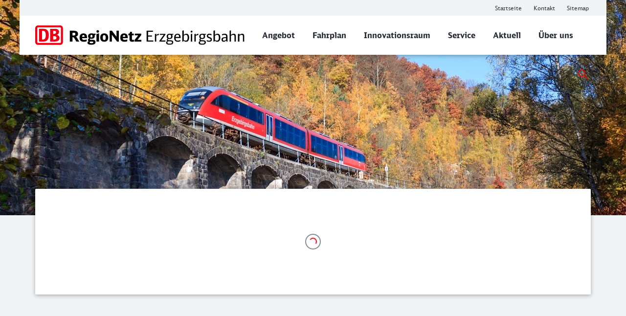

--- FILE ---
content_type: text/html;charset=UTF-8
request_url: https://www.erzgebirgsbahn.de/
body_size: 6914
content:
<!DOCTYPE html>
<html class="no-js" lang="de">
  <head>
<script type="text/javascript" src="https://www.erzgebirgsbahn.de/static/7f8bc620a1a967a6d3fd3b6078369c14b6ed0011a38979"  ></script><script> window.bahn = window.bahn || { 'env': 'prd--default', 'cdsOrigin': 'https://www.bahn.de', 'site': 'erzgebirgsbahn-de', 'lang': 'de', 'cookiePrefix': 'DB4-pb', 'pagetitle': 'Erzgebirgsbahn', 'pagename': 'startseite', 'section': 'Content', 'uuid': '1b8b5e64-0e7b-4275-bbd6-8660208ddc3b', 'hasWebComponent': false, 'chatbotBackendUrl': 'BITTE_NACHTRAGEN', 'abTestingService': { 'eventsActive': true, 'sdkKey': '2VwfARuJAzeMmnZHy6KR3' }, 'tms': { 'host': 'cms.static-bahn.de' }, 'adformToken': 'eyJ0eXAiOiJKV1QiLCJhbGciOiJIUzI1NiJ9.eyJBZGZvcm0uRE1QLkNsYWltczo6RGF0YVByb3ZpZGVycyI6IlsxMDU4MV0iLCJpc3MiOiJkbXAtYXBpLmFkZm9ybS5jb20iLCJhdWQiOiJhdWRpZW5jZV90YWdfY29uc3VtZXJfdjEiLCJleHAiOjE4NDY0NzkyOTksIm5iZiI6MTUzMTExOTIzOX0.FJQj3NEIHLPLagWbUeSDroGlMNqPApSp4JsfF5qhvxA', 'prefixUrl': 'https://cms.static-bahn.de', 'idm': { 'url': 'https://accounts.bahn.de', 'realm': '/auth/realms/db', 'active': false } }; </script>

<title>Erzgebirgsbahn</title>

<script type="module" async>const n=e=>e.site==="next-bahn-de"?"bahn-de":e.site,o=e=>({environment:e.env||void 0,version:"1.0.0",portal:n(e)||void 0}),t=e=>{const i=window.tracking&&window.tracking.pageInfoNameSuffix?`-${window.tracking.pageInfoNameSuffix}`:"";return{correlationId:void 0,destinationURL:window.location.href,fragment:window.location.hash||void 0,id:e.uuid||void 0,language:e.lang||void 0,name:`${e.pagename}${i}`||void 0,orientation:window.innerHeight>window.innerWidth?"Portrait":"Landscape",queryString:window.location.search||void 0,referringQueryString:document.referrer.split("?")[1]?`?${document.referrer.split("?")[1]}`:void 0,referringCode:void 0,referringURL:document.referrer||void 0,rendering:window.view,crmId:void 0,section:e.section||void 0,title:e.pagetitle||void 0}};window.digitalData?.length||(window.digitalData=[{event:"page.info",page:t(window.bahn)},{event:"site.info",site:o(window.bahn)}]);export{t as p};
//# sourceMappingURL=initDataLayer-BOS9dkhp.js.map
</script>
  <meta name="description" content="Willkommen bei der Erzgebirgsbahn. Zum Netz gehören die Verbindungen Chemnitz - Aue, Zwickau - Johanngeorgenstadt, Flöha - Olbernhau-Grünthal und Föha - Annaberg - Bärenstein. " />
<meta name="robots" content="index, follow" />
<meta charset="utf-8" />
<meta name="viewport" content="width=device-width, initial-scale=1.0" />
<meta http-equiv="X-UA-Compatible" content="IE=edge" />



    <meta property="og:type" content="website" />
    <meta property="og:image:width" content="1200" />
    <meta property="og:image:height" content="630" />
    <meta property="og:locale" content="de" />
      <meta property="og:url" content="https://www.erzgebirgsbahn.de/" />
    <meta property="og:image" content="https://assets.static-bahn.de/dam/jcr:cb06998f-3e3b-46b4-b97d-ca14a03c492b/Hakenkr%C3%BCmme_Foto%20Andreas%20Schaarschmidt.jpg" />
    <meta property="og:title" content="Erzgebirgsbahn" />
    <meta property="og:description" content="Zum Netz der Erzgebirgsbahn gehören die Verbindungen Chemnitz - Aue, Zwickau - Johanngeorgenstadt, Flöha - Olbernhau-Grünthal und Föha - Annaberg - Bärenstein." />

    <meta name="twitter:card" content="summary_large_image" />
      <meta name="twitter:url" content="https://www.erzgebirgsbahn.de/" />
    <meta name="twitter:image" content="https://assets.static-bahn.de/dam/jcr:cb06998f-3e3b-46b4-b97d-ca14a03c492b/Hakenkr%C3%BCmme_Foto%20Andreas%20Schaarschmidt.jpg" />
    <meta name="twitter:title" content="Erzgebirgsbahn" />
    <meta name="twitter:description" content="Zum Netz der Erzgebirgsbahn gehören die Verbindungen Chemnitz - Aue, Zwickau - Johanngeorgenstadt, Flöha - Olbernhau-Grünthal und Föha - Annaberg - Bärenstein." />


  <link rel="canonical" href="https://www.erzgebirgsbahn.de/" />


<link rel="shortcut icon" href="/favicon.ico" />

    <link rel="stylesheet" type="text/css"  href="/.resources/bahn-common-light/webresources/css/main-BKRV2os0.css"/>
    <link rel="stylesheet" type="text/css" href="/.resources/bahn-common-light/webresources/css/link-list-JuN1zFqc.css"/>
    <link rel="stylesheet" type="text/css" href="/.resources/bahn-common-light/webresources/css/slider-BmV9EIy8.css"/>
    <link rel="stylesheet" type="text/css" href="/.resources/bahn-common-light/webresources/css/teaser-slider-BnpOwoq_.css"/>
    <link rel="stylesheet" type="text/css" href="/.resources/bahn-common-light/webresources/css/content-teaser-A3Zv3QsB.css"/>
    <link rel="stylesheet" type="text/css" href="/.resources/bahn-common-light/webresources/css/teaser-block-DbOjbC63.css"/>
    <link rel="stylesheet" type="text/css" href="/.resources/bahn-common-light/webresources/css/highlight-icon-O_0uTgUP.css"/>
    <link rel="stylesheet" type="text/css" href="/.resources/bahn-common-light/webresources/css/web-quickfinder-B7HM3LkS.css"/>
    <link rel="stylesheet" type="text/css" href="/.resources/bahn-common-light/webresources/css/alert-CHe9Ulzu.css"/>
<link rel="stylesheet" type="text/css" href="/.resources/bahn-common-light/webresources/css/business-DZCFzkIo.css"/>

        <script type="module">
window.tmsTagConfig = {};
window.tmsProfile ="regio-main";
</script>
  </head>
  <body>



  <nav class="nav-wcag" aria-label="Links zur Barrierefreiheit">
    <ul>
        <li><a href="/#db-web-quickfinder-app" class="js-wcag-nav-link">Zur Verbindungssuche springen</a></li>
      <li><a href="/#content" class="js-wcag-nav-link-content">Zu den Hauptinhalten springen</a></li>
    </ul>
  </nav>








  <header id="db-main-navigation" class="header flex flex-m flex-l flex-100">
    <div class="head flex flex-100 flex-middle flex-between">
      <div class="head__logo-wrapper flex flex-auto flex-25-l hidden-l">
          <div id="js-navigation-mobile__back-button" data-label="Zurück"></div>
            <a href="/" class="head__logo js-nav-logo">



        <img class="head__logo-image" alt="Startseite" src="https://assets.static-bahn.de/dam/jcr:a6681100-edae-48f5-94f8-13a37f039c7b/DB_RegioNetz_Erzgebirgsbahn.svg" />
    </a>

      </div>
      <div class="flex flex-50-l">
      </div>
      <div class="flex flex-50-l flex-right hidden-xs hidden-s hidden-m">
        <nav class="metanav js-metanav" aria-label="Metanavigation">
<ul class="flex metanav__list" >
<li class="metanav__item flex-100 flex-reset-l">
  <a href="/"  class="metanav__link visible-inline-block">
    <span aria-hidden="true">
      Startseite
    </span>
    <span class="sr-only">Weitere Informationen: Startseite</span>
  </a>
</li>
<li class="metanav__item flex-100 flex-reset-l">
  <a href="/service/kontakt"  class="metanav__link visible-inline-block">
    <span aria-hidden="true">
      Kontakt
    </span>
    <span class="sr-only">Weitere Informationen: Kontakt</span>
  </a>
</li>
<li class="metanav__item flex-100 flex-reset-l">
  <a href="/sitemap"  class="metanav__link visible-inline-block">
    <span aria-hidden="true">
      Sitemap
    </span>
    <span class="sr-only">Weitere Informationen: Sitemap</span>
  </a>
</li>
</ul>
        </nav>
      </div>
    <div id="searchToggleMobile" class="search-toggle search-toggle--mobile js-search-form-wrapper">

    <form action="/suche" autocomplete="off" method="get" accept-charset="UTF-8" class="search-form--compact nav__search-form flex">
      <div class="search-form__input-wrapper">
        <label for="db-suche-header">Suchbegriff</label>
        <input type="hidden" name="l" value="de" />
        <input type="search" id="db-suche-header" name="q" class="search-form__input--compact js-search-input" autocomplete="off" value="">
        <button aria-label="Eingabe löschen" title="Eingabe löschen" type="button" class="search-form__cancel-btn" />
      </div>
      <button type="submit"
              class="search-form__search-icon"
              title="Suchen">
      </button>
    </form>
    </div>
    <div class="search-form__button-wrapper">
      <a href="#searchToggleMobile" class="nav__search-toggle-icon nav__search-toggle-icon--mobile nav__search-toggle-icon--open js-search-toggle" title="Suche öffnen"></a>
      <a href="#" class="nav__search-toggle-icon nav__search-toggle-icon--mobile nav__search-toggle-icon--close js-search-toggle" title="Suche schließen"></a>
    </div>
        <div class="head__nav-menu-wrapper flex hidden-l flex-right">
          <button id="js-navigation-mobile__toggle-button" class="head__nav-menu" aria-label="Menü" data-label="Menü">
          </button>
        </div>
    </div>
      <span id="mainnavlabel" class="sr-only">Hauptnavigation</span>

    <nav class="nav js-nav hidden visible-l flex" aria-labelledby="mainnavlabel" data-siteroot="1b8b5e64-0e7b-4275-bbd6-8660208ddc3b" data-site="erzgebirgsbahn-de"
         data-i18n='{ "showAll": "Alle ansehen…", "linkParentPrefix": "Übersicht:", "flyoutLabel": "Untermenü für %s"}'>
      <div class="head__logo-wrapper hidden visible-l">
            <a href="/" class="head__logo js-nav-logo">



        <img class="head__logo-image" alt="Startseite" src="https://assets.static-bahn.de/dam/jcr:a6681100-edae-48f5-94f8-13a37f039c7b/DB_RegioNetz_Erzgebirgsbahn.svg" />
    </a>

      </div>
    <div id="searchToggle" class="search-toggle js-search-form-wrapper">

    <form action="/suche" autocomplete="off" method="get" accept-charset="UTF-8" class="search-form--compact nav__search-form flex">
      <div class="search-form__input-wrapper">
        <label for="db-suche-header">Suchbegriff</label>
        <input type="hidden" name="l" value="de" />
        <input type="search" id="db-suche-header" name="q" class="search-form__input--compact js-search-input" autocomplete="off" value="">
        <button aria-label="Eingabe löschen" title="Eingabe löschen" type="button" class="search-form__cancel-btn" />
      </div>
      <button type="submit"
              class="search-form__search-icon"
              title="Suchen">
      </button>
    </form>
    </div>

    <ul class="js-desktop-nav nav__main flex-l flex-100 flex-reset-l flex-middle nav__list">

      <li class="nav__item flex-100 flex-reset-l">
        <a class="nav__link nav__link--prerendered" href="/angebot"   
><span>Angebot</span></a>
      </li>

      <li class="nav__item flex-100 flex-reset-l">
        <a class="nav__link nav__link--prerendered" href="/fahrplan"   
><span>Fahrplan</span></a>
      </li>

      <li class="nav__item flex-100 flex-reset-l">
        <a class="nav__link nav__link--prerendered" href="/innovationsraum"   
><span>Innovationsraum</span></a>
      </li>

      <li class="nav__item flex-100 flex-reset-l">
        <a class="nav__link nav__link--prerendered" href="/service"   
><span>Service</span></a>
      </li>

      <li class="nav__item flex-100 flex-reset-l">
        <a class="nav__link nav__link--prerendered" href="/aktuell"   
><span>Aktuell</span></a>
      </li>

      <li class="nav__item flex-100 flex-reset-l">
        <a class="nav__link nav__link--prerendered" href="/wir"   
><span>Über uns</span></a>
      </li>
    </ul>

    <div class="search-form__button-wrapper">
      <a href="#searchToggle" class="nav__search-toggle-icon nav__search-toggle-icon--open js-search-toggle" title="Suche öffnen"></a>
      <a href="#" class="nav__search-toggle-icon nav__search-toggle-icon--close js-search-toggle" title="Suche schließen"></a>
    </div>




    </nav>

      <div
          id="js-navigation-mobile__menu"
          class="hidden"
          data-home-screenreader-label="Startseite"
          data-submenu-parent-prefix="Übersicht:"
          data-current-language="de"
          data-site-root="1b8b5e64-0e7b-4275-bbd6-8660208ddc3b"
          data-site="erzgebirgsbahn-de"
          data-linkprefix=""
          data-i18n='{
          "accountLabel":"Kundenkonto verwalten",
          "accountGk":"Geschäftlich",
          "accountPk":"Privat",
          "loginLabel":"Anmelden",
          "logoutLabel":"Logout",
          "accountGreeting":"Hallo",
          "loggedInLabel":"Eingeloggt",
          "welcome":"Herzlich willkommen"
          }'>

    <form action="/suche" autocomplete="off" method="get" accept-charset="UTF-8" class="search-form--compact ">
      <div class="search-form__input-wrapper">
        <label for="q-mobile">Suchbegriff</label>
        <input type="hidden" name="l" value="de" />
        <input type="search" id="q-mobile" name="q" class="search-form__input--compact " autocomplete="off" value="">
        <button aria-label="Eingabe löschen" title="Eingabe löschen" type="button" class="search-form__cancel-btn" />
      </div>
      <button type="submit"
              class="search-form__search-icon"
              title="Suchen">
      </button>
    </form>
      </div>
  </header>


<main class="doc">




    <div class="sr-only">
      <h1 data-noindex>Erzgebirgsbahn</h1>
    </div>














      <div class="stage">






      <figure class="image stage__image-wrapper ">
          <picture>
              <source media="(min-width: 961px)" srcset="https://assets.static-bahn.de/.imaging/focalpoint/1280x440/dam/jcr:132f4603-1e1d-4f18-8369-6d1a372bb97f/stage_Hakenkr%C3%BCmme_Foto%20Andreas%20Schaarschmidt.jpg">

              <source srcset="https://assets.static-bahn.de/.imaging/focalpoint/960x240/dam/jcr:132f4603-1e1d-4f18-8369-6d1a372bb97f/stage_Hakenkr%C3%BCmme_Foto%20Andreas%20Schaarschmidt.jpg">
            <img src="https://assets.static-bahn.de/.imaging/focalpoint/1280x440/dam/jcr:132f4603-1e1d-4f18-8369-6d1a372bb97f/stage_Hakenkr%C3%BCmme_Foto%20Andreas%20Schaarschmidt.jpg" class="image stage__image" alt=""
            >
          </picture>



      </figure>


      </div>

          <div class="c web-quickfinder">
            <base href="/web/"><script>
        window.WEB_CMS_BASE_URL = "/";
        window.WEB_UI_BASE_URL = "https://www.bahn.de/buchung/";
        window.WEB_GK_UI_PATH = "/bahnbusiness/mein-unternehmen/";
        window.WEB_MIDDLEWARE_URL = undefined;
      </script>
      <script type='module' crossorigin src="./assets/quickfinder.D0SXMFH8.js"></script><link rel="modulepreload" crossorigin href="./assets/common.BViPUn8f.js"><link rel="modulepreload" crossorigin href="./assets/registerServiceWorker.C03Q4gSv.js"><link rel="stylesheet" crossorigin href="./assets/style.JdE8CiIH.css"><noscript><style type="text/css">.no-js-container{background:#fff;border:2px solid #fea200;display:flex;margin-bottom:2rem;position:relative;z-index:1}.no-js-container__content{flex-grow:1;margin-right:1.5rem;overflow:hidden;padding:1.5rem 0 1.5rem 1.5rem}.no-js-container__icon{background-color:#fea200;fill:#fff;flex-grow:0;padding:1rem 1rem 0;text-align:center}.no-js-container__headline{display:block;font-size:1.5rem;font-weight:700;margin-bottom:1rem}.no-js-container__text{display:flex}</style><div class="no-js-container" role="alert"><div class="no-js-container__icon"><svg height="32" version="1.1" viewBox="0 0 32 32" width="32" xmlns="http://www.w3.org/2000/svg"><title>blitzbox-icon</title><path d="M16 0c8.837 0 16 7.163 16 16s-7.163 16-16 16c-8.837 0-16-7.163-16-16s7.163-16 16-16zM14.034 7.333l-4.451 10h5.111l-3.833 10.667 10.861-13.333h-5.75l4.494-7.333h-6.431z"></path></svg></div><div class="no-js-container__content" role="none"><span class="no-js-container__headline">JavaScript ist deaktiviert</span><p class="no-js-container__text">Sie haben in Ihrem Browser JavaScript deaktiviert, dies wird jedoch von unserer Anwendung benötigt. Bitte aktivieren Sie JavaScript in Ihrem Browser.</p></div></div></noscript><div id="db-web-quickfinder-app"><div class="_container"><div class="db-web-app-spinner" role="alert" aria-atomic="true" aria-label="Loading"></div></div><style>#db-web-quickfinder-app>._container{display:flex;align-items:center;justify-content:center;flex-flow:column;flex-grow:1;padding:1.5rem;position:relative;text-align:center;box-shadow:0 .125rem .5rem 0 rgba(0,0,0,.3);min-height:13.5rem;background-color:#fff;border-radius:.125rem;min-width:12.5rem}.db-web-app-spinner{font-size:2rem;align-items:center;border-radius:50%;border:2px solid #878c96;display:flex;height:1em;justify-content:center;margin:0 auto;width:1em}.db-web-app-spinner:after{animation:db-web-spinner-spin .7s linear infinite;border-bottom:#ec0016 2px solid;border-left:#ec0016 2px solid;border-radius:50%;border-right:transparent 2px solid;border-top:transparent 2px solid;content:'';display:block;height:.5em;width:.5em}@keyframes db-web-spinner-spin{0%{transform:rotate(0)}100%{transform:rotate(360deg)}}@media (max-width:600px){#db-web-quickfinder-app>._container{padding:1rem;min-height:9.5rem}}</style></div><script nomodule>const qf=document.getElementById("db-web-quickfinder-app"),replace=document.createElement("div");replace.innerHTML='<style type="text/css">          .no-support-container {              background: #fff;              border: 2px solid #fea200;              display: flex;              margin-bottom: 2rem;              position: relative;              z-index: 1;          }          .no-support-container__headline {              display: block;              font-size: 1.5rem;              font-weight: bold;              margin-bottom: 1rem;          }          .no-support-container__content {              flex-grow: 1;              margin-right: 1.5rem;              overflow: hidden;              padding: 1.5rem 0 1.5rem 1.5rem;          }          .no-support-container__icon {              background-color: #fea200;              fill: #fff;              flex-grow: 0;              padding: 1rem 1rem 0;              text-align: center;          }          .no-support-container__text {              display: flex;          }          .no-support-container__list {              list-style: disc;              margin-left: 2rem;          }      </style>        <div class="no-support-container" role="alert">          <div class="no-support-container__icon">            <svg height="32" version="1.1" viewBox="0 0 32 32" width="32" xmlns="http://www.w3.org/2000/svg">              <path d="M16 0c8.837 0 16 7.163 16 16s-7.163 16-16 16c-8.837 0-16-7.163-16-16s7.163-16 16-16zM14.034 7.333l-4.451 10h5.111l-3.833 10.667 10.861-13.333h-5.75l4.494-7.333h-6.431z"></path>            </svg>          </div>          <div class="no-support-container__content" role="none">            <span class="no-support-container__headline">Ihr Browser wird nicht unterstützt</span>            <p class="no-support-container__text">Sie verwenden einen Browser, den wir leider nicht unterstützen.            Bitte nutzen Sie eine aktuelle Version der folgenden Browser:            </p>            <ul class="no-support-container__list">              <li>Google Chrome</li>              <li>Mozilla Firefox</li>              <li>Apple Safari</li>              <li>Microsoft Edge</li>            </ul>          </div>        </div>',qf.parentNode.replaceChild(replace,qf)</script>
          </div>


  <div id="content">












    <div class="teaser-slider-wrapper teaser-slider-wrapper--highlighted">
      <div class="c sld js-slider-teaser sld-tsr sld-tsr--single-teaser" data-noindex>
        <div class="slider">


  <swiper-container 
    data-id="1"       
    id="slider-1"       
    
    pagination="true"
    slides-per-view="1"
    a11y="true"
  >

    <swiper-slide class="slider__slide">









    <div class="flex sld__el sld-tsr__el">
      <a href="/angebot/sachsen-ticket" class="sld-tsr__image-link" data-track data-trackingCode=teaserSlider_1-1_link_SachsenTicket~startseite aria-hidden="true" tabindex="-1">


      <figure class="sld-tsr__image-wrapper">

            <img src="https://assets.static-bahn.de/.imaging/focalpoint/640x320/dam/jcr:9e010612-6878-42d2-b5c4-4f544589e2a0/Web_UiD_Sachsen_Slider_1000x500px%20(1).jpg" class="js-sld__img sld-tsr__image" alt=""
                 
            >

      </figure>
      </a>

    <div class="sld-tsr__txt-wrapper flex-100 flex-50-m flex-50-l">
      <div class="sld-tsr__txt-bx">
          <h3 class="h1 sld-tsr__headline">Sachsen-Ticket</h3>
          <div class="sld-tsr__txt rte"><p>Ideal f&uuml;r Tagesausfl&uuml;ge: Bis zu 5 Personen. 1 Tag durch Sachsen, Sachsen-Anhalt und Th&uuml;ringen.</p>
</div>
          <a href="/angebot/sachsen-ticket" class="stretched-link sld-tsr__link--separate-label" data-track data-trackingCode=teaserSlider_1-1_link_SachsenTicket~startseite >
            <span class="sr-only">Weitere Informationen: Sachsen-Ticket</span>
          </a>

          <span class="sld-tsr__link sld-tsr__link--label" aria-hidden="true">
            Weitere Informationen
          </span>
          <span class="sld-tsr__price">ab 33 Euro</span>
      </div>


        <div class="sld-tsr__button-wrapper ">
          <a class="sld-tsr__button btn " href="https://www.bahn.de/buchung/katalog/REGIONALEANGEBOTE/REKLATD00012C212"  data-track=external data-trackingCode=teaserSlider_1-1_button_SachsenTicket~startseite >
              <span aria-hidden="true">
                Jetzt auswählen
              </span>
            <span class="sr-only">Sachsen-Ticket: Jetzt auswählen</span>
          </a>
        </div>
    </div>
    </div>



    </swiper-slide>
  </swiper-container>

        </div>
      </div>
    </div>





      <div class="highlighted">

      <div class="teaser-block-wrapper flex  ">
      <div class="teaser-block c flex flex-100" data-noindex>
        







  <div class="content-teaser flex-100 flex-50-m flex-33-l ">
    <div class="content-teaser--body is-clickable">


      <figure class="content-teaser__image-wrapper">

            <img src="https://assets.static-bahn.de/.imaging/focalpoint/560x280/dam/jcr:80c51a2d-cf08-494b-93b2-a5f3e18b557c/mdb_74330_chemnitz-olbernhau_-_zug_500x250_cp_0x58_500x308.jpg" class="image content-teaser__image" alt=""
                 
            >

      </figure>
      <div class="content-teaser__text-wrapper">
          <h3 class="content-teaser__headline">Tickets &amp; mehr</h3>
          <div class="content-teaser__text rte">Tickets, Abos und weitere Angebote der Erzgebirgsbahn</div>
      </div>

        <a href="/angebot" class="flex stretched-link" data-track data-trackingCode=teaserBlock_2-1_link_Ticketsampmehr~startseite>
          <span class="content-teaser__link link" aria-hidden="true">
            Zum Angebot
          </span>
          <span class="sr-only">Weitere Informationen: Tickets &amp; mehr</span>
        </a>
    </div>

  </div>









  <div class="content-teaser flex-100 flex-50-m flex-33-l ">
    <div class="content-teaser--body is-clickable">


      <figure class="content-teaser__image-wrapper">

            <img src="https://assets.static-bahn.de/.imaging/focalpoint/560x280/dam/jcr:d5e94f97-bdb5-4b82-8f1a-4c2eb985e2c6/icon_travel_departure-board.svg" class="image content-teaser__image" alt=""
                 
            >

      </figure>
      <div class="content-teaser__text-wrapper">
          <h3 class="content-teaser__headline">Fahrplandownload</h3>
          <div class="content-teaser__text rte">Laden Sie sich Ihre Fahrpläne bequem als PDF herunter.</div>
      </div>

        <a href="/fahrplan/fahrplan" class="flex stretched-link" data-track data-trackingCode=teaserBlock_2-2_link_Fahrplandownload~startseite>
          <span class="content-teaser__link link" aria-hidden="true">
            Zu den Fahrplänen
          </span>
          <span class="sr-only">Weitere Informationen: Fahrplandownload</span>
        </a>
    </div>

  </div>









  <div class="content-teaser flex-100 flex-50-m flex-33-l ">
    <div class="content-teaser--body is-clickable">


      <figure class="content-teaser__image-wrapper">

            <img src="https://assets.static-bahn.de/.imaging/focalpoint/560x280/dam/jcr:06738643-a3d9-4685-87f6-49a9e11c6376/2025_08_14_baustellenkommunikation2_2000x1000-1.jpg" class="image content-teaser__image" alt=""
                 
            >

      </figure>
      <div class="content-teaser__text-wrapper">
          <h3 class="content-teaser__headline">Fahrplanänderungen</h3>
          <div class="content-teaser__text rte">Informieren Sie sich über Fahrplanänderungen und Bauarbeiten.</div>
      </div>

        <a href="/fahrplan/verkehrsmeldungen" class="flex stretched-link" data-track data-trackingCode=teaserBlock_2-3_link_Fahrplannderungen~startseite>
          <span class="content-teaser__link link" aria-hidden="true">
            Zu den Meldungen
          </span>
          <span class="sr-only">Weitere Informationen: Fahrplanänderungen</span>
        </a>
    </div>

  </div>


      </div>
      </div>

      </div>







    <div class="teaser-slider-wrapper ">
      <div class="c sld js-slider-teaser-full sld--full sld-tsr sld-tsr--full sld-tsr--images-right sld-tsr--single-teaser" data-noindex>
        <div class="slider">


  <swiper-container 
    data-id="3"       
    id="slider-3"       
    
    pagination="true"
    slides-per-view="1"
    a11y="true"
  >

    <swiper-slide class="slider__slide">









    <a class="flex sld__el sld-tsr__el sld__el-linked sld-tsr__el-linked " href="http://www.dampfbahn-route.de/" target="_blank" rel="noopener noreferrer" data-track=external data-trackingCode=teaserSliderBigImage_3-1_link_MitDampfdurchSachsen~startseite>


      <figure class="sld-tsr__image-wrapper">

            <img src="https://assets.static-bahn.de/.imaging/focalpoint/640x320/dam/jcr:02aec72d-1437-4114-9416-487eae0f4358/mdb_280929_dampflok_980x327_cp_0x228_1200x628.jpg" class="js-sld__img sld-tsr__image" alt=""
                 
            >

      </figure>

    <div class="sld-tsr__txt-wrapper flex-100 flex-50-m flex-50-l">
      <div class="sld-tsr__txt-bx">
          <h3 class="h1 sld-tsr__headline">Mit Dampf durch Sachsen</h3>
          <div class="sld-tsr__txt rte"><br/>​​​​​​​</div>

          <span class="sld-tsr__link sld-tsr__link--label" aria-hidden="true">
            Zu den schönsten Routen
          </span>
            <span class="sr-only">Weitere Informationen: Mit Dampf durch Sachsen</span>
      </div>

    </div>
    </a>



    </swiper-slide>
  </swiper-container>

        </div>
      </div>
    </div>


  </div>

</main>
<div id="js-overlay-app"></div>




<footer id="footer">
  <div id="footer--bg-light" class="footer--bg-light">
    <link rel="stylesheet" type="text/css" href="/.resources/bahn-common-light/webresources/css/social-media-icons-DjrTWt4J.css"/>
    <div class="social-media-icons social-media-icons--startpage c">
      <h2 class="sr-only">Social Media Links</h2>
    <ul class="flex flex-center">

          <li class="social-media-icons__item">
            <a class="social-media-icons__facebook" href="https://www.facebook.com/DBPersonenverkehr/" target="_blank" rel="noopener noreferrer" title=Facebook>
              <span class="sr-only">Facebook</span>
            </a>
          </li>

          <li class="social-media-icons__item">
            <a class="social-media-icons__twitter" href="https://twitter.com/db_bahn" target="_blank" rel="noopener noreferrer" title=>
              <span class="sr-only"></span>
            </a>
          </li>

          <li class="social-media-icons__item">
            <a class="social-media-icons__instagram" href="https://www.instagram.com/db.regio.suedost/" target="_blank" rel="noopener noreferrer" title=Instagram>
              <span class="sr-only">Instagram</span>
            </a>
          </li>

          <li class="social-media-icons__item">
            <a class="social-media-icons__youtube" href="https://www.youtube.com/@dbpersonenverkehr" target="_blank" rel="noopener noreferrer" title=YouTube>
              <span class="sr-only">YouTube</span>
            </a>
          </li>
    </ul>
    </div>
    <div class="footer__link-list-area grid grid-50-m grid-25-l c" data-allow-toggle>
      <h2 class="sr-only">Weiterführende Informationen</h2>
          <div class="link-list footer__link-list js-footer__link-list flex-100 flex-50-m flex-auto-l">
                      <h3 class="h4 js-footer-h3 link-list__headline">
          <button class="js-accordion-trigger" role="button" aria-expanded="false" aria-controls="cont-footer_footerLinklist_1" id="btn-footer_footerLinklist_1"><span>Tickets und Tarife</span></button>
        </h3>

              <ul class="link-list__body" id="cont-footer_footerLinklist_1" aria-labelledby="btn-footer_footerLinklist_1">
                  <li>
  <a href="https://www.vms.de/tickets/fahrscheine/?dbkanal_007=L01_S01_D009_KIN0057_index-teaser-vms_LZ01"  target="_blank" rel="noopener noreferrer" class="link visible-inline-block">
    <span aria-hidden="true">
      Verkehrsverbund Mittelsachsen
    </span>
    <span class="sr-only">Verkehrsverbund Mittelsachsen</span>
  </a>
                  </li>
              </ul>
          </div>
          <div class="link-list footer__link-list js-footer__link-list flex-100 flex-50-m flex-auto-l">
                      <h3 class="h4 js-footer-h3 link-list__headline">
          <button class="js-accordion-trigger" role="button" aria-expanded="false" aria-controls="cont-footer_footerLinklist_2" id="btn-footer_footerLinklist_2"><span>Verkaufsstellen</span></button>
        </h3>

              <ul class="link-list__body" id="cont-footer_footerLinklist_2" aria-labelledby="btn-footer_footerLinklist_2">
                  <li>
  <a href="/angebot/verkaufsstellen"  class="link visible-inline-block">
    <span aria-hidden="true">
      Fahrpläne, Tickets und Infos
    </span>
    <span class="sr-only">Fahrpläne, Tickets und Infos</span>
  </a>
                  </li>
              </ul>
          </div>
          <div class="link-list footer__link-list js-footer__link-list flex-100 flex-50-m flex-auto-l">
                      <h3 class="h4 js-footer-h3 link-list__headline">
          <button class="js-accordion-trigger" role="button" aria-expanded="false" aria-controls="cont-footer_footerLinklist_3" id="btn-footer_footerLinklist_3"><span>Kontakt</span></button>
        </h3>

              <ul class="link-list__body" id="cont-footer_footerLinklist_3" aria-labelledby="btn-footer_footerLinklist_3">
                  <li>
  <a href="/service/kontakt"  class="link visible-inline-block">
    <span aria-hidden="true">
      Ihre Fragen, Wünsche, Anregungen
    </span>
    <span class="sr-only">Ihre Fragen, Wünsche, Anregungen</span>
  </a>
                  </li>
              </ul>
          </div>
    </div>
  </div>
  <div class="footer--bg-dark">


    <div id="footer--meta" class="footer__meta">
<ul class="footer__meta-list flex flex-center" >
<li class="">
  <a href="/impressum"  class=" visible-inline-block">
    <span aria-hidden="true">
      Impressum
    </span>
    <span class="sr-only">Weitere Informationen: Impressum</span>
  </a>
</li>
<li class="">
  <a href="https://www.bahn.de/agb"  target="_blank" rel="noopener noreferrer" class=" visible-inline-block">
    <span aria-hidden="true">
      Beförderungsbedingungen
    </span>
    <span class="sr-only">Weitere Informationen: Beförderungsbedingungen</span>
  </a>
</li>
<li class="">
  <a href="https://www.bahn.de/agb"  target="_blank" rel="noopener noreferrer" class=" visible-inline-block">
    <span aria-hidden="true">
      Tarifbekanntmachungen
    </span>
    <span class="sr-only">Weitere Informationen: Tarifbekanntmachungen</span>
  </a>
</li>
<li class="">
  <a href="/datenschutz/datenschutz"  class=" visible-inline-block">
    <span aria-hidden="true">
      Datenschutzhinweise
    </span>
    <span class="sr-only">Weitere Informationen: Datenschutzhinweise</span>
  </a>
</li>
</ul>
    </div>
  </div>
</footer>
<script> window.skyframe = { show: false };window.consentLayer = { isStandalone: true }; </script>
<script id="search-template" type="text/template">
  {{#entries}}
  <li class="search-result__hit" data-uuid="{{uuid}}">
    <a href="{{link}}" target="_blank">
      <h3 class="js-search-result-hit-title search-result__hit-title">{{{title}}}</h3>
      <span class="js-search-result-hit-url search-result__url">{{displayUrl}}</span>
      <p class="search-result__text">{{{content}}}</p>
    </a>
  </li>
  {{/entries}}
</script>

<script type=module src="/.resources/bahn-common-light/webresources/js/scripts-Df_HB7c3.js"></script>

        <script type="text/javascript">
    window.cmsFrontendConfig = {
        optimizely: true,
        enableCheckSessionIframe: true,
        enableFormPrefill: true,
        abTestConfig: {
         isActive: true,
         id: '20644',
         allowedPages: ['suche'],
         variations: ['control', 'variation1'],
         name: 'suche_teaser',
        },
        generalErrorPage: 'https://www.bahn.de/kontakt/access-error'
    };
</script>
  <script type="text/javascript"  src="/RUNRKsMF6/z/0Qha7Ciw/Y3p7GpkLV3bwQN/RVtxUzcaWgE/XQZ7UAwY/WVc"></script></body>
</html>


--- FILE ---
content_type: text/css;charset=UTF-8
request_url: https://www.erzgebirgsbahn.de/.resources/bahn-common-light/webresources/css/slider-BmV9EIy8.css
body_size: 1915
content:
.multiple-slides::part(container){padding-bottom:3rem}swiper-container::part(bullet){background:#fff;border:.0625rem solid #afb4bb;border-radius:50%;height:.625rem;margin:0 .5rem;opacity:unset;padding:0;width:.625rem}swiper-container::part(bullet-active){background-color:#878c96;border:.0625rem solid #878c96;height:.625rem;margin:0 .5rem;width:.625rem}@media screen and (min-width: 0) and (max-width: 767px){.crm-teaser-block-wrapper swiper-container::part(wrapper){padding-bottom:.5rem}.js-has-pseudo [csstools-has-1a-2x-31-2p-2v-2t-19-2v-2p-30-30-2t-36-3d-w-1a-37-30-2s-1m-2w-2p-37-14-1a-37-3b-2x-34-2t-36-19-2q-39-38-38-33-32-19-2s-2x-37-2p-2q-30-2t-2s-15]:not(.does-not-exist):not(.does-not-exist){padding-left:2.5rem;padding-right:2.5rem}.image-gallery .sld:has(.swiper-button-disabled){padding-left:2.5rem;padding-right:2.5rem}.js-has-pseudo [[base64]]:not(.does-not-exist):not(.does-not-exist):not(.does-not-exist){padding-left:0}.image-gallery .image-gallery__counter:has(+.slider .swiper-button-disabled){padding-left:0}}@media screen and (min-width: 768px){.tutorial-slider swiper-container,.teaser-slider-wrapper--highlighted swiper-container,.reactive-teaser .sld-tsr--single-teaser swiper-container{margin-left:-.5rem;margin-right:-.5rem}.tutorial-slider swiper-container .slider__slide,.teaser-slider-wrapper--highlighted swiper-container .slider__slide,.reactive-teaser .sld-tsr--single-teaser swiper-container .slider__slide{padding-left:.5rem;padding-right:.5rem}.js-has-pseudo [csstools-has-1a-37-30-2s-19-19-2x-31-2p-2v-2t-19-2v-2p-30-30-2t-36-3d-1m-2w-2p-37-14-1a-31-39-30-38-2x-34-30-2t-19-37-30-2x-2s-2t-37-15]:not(.does-not-exist),.js-has-pseudo [csstools-has-1a-38-39-38-33-36-2x-2p-30-19-37-30-2x-2s-2t-36-w-1a-37-30-2s-1m-2w-2p-37-14-1a-31-39-30-38-2x-34-30-2t-19-37-30-2x-2s-2t-37-15]:not(.does-not-exist):not(.does-not-exist){padding-bottom:1.5rem}.sld--image-gallery:has(.multiple-slides),.tutorial-slider .sld:has(.multiple-slides){padding-bottom:1.5rem}}.slider__arrow.swiper-button-disabled{cursor:auto;display:none}.no-js .circle-loader-wrapper{display:none}.circle-loader-wrapper{min-height:18.75rem;position:relative}.circle-loader{height:5rem;left:calc(50% - 2.5rem);position:absolute;top:calc(50% - 2.5rem);width:5rem}.circle-loader__beam{animation:loader-animation 1.2s cubic-bezier(.5,0,.5,1) infinite;border:.25rem solid;border-color:#ec0016 transparent transparent transparent;border-radius:50%;height:100%;position:absolute;width:100%}.circle-loader__beam:nth-child(1){animation-delay:-.45s}.circle-loader__beam:nth-child(2){animation-delay:-.3s}@keyframes loader-animation{0%{transform:rotate(0)}to{transform:rotate(360deg)}}.sld{padding-left:0;padding-right:0;position:relative}@media screen and (min-width: 768px) and (max-width: 960px){.sld{padding:2.5rem 4.5rem}}@media screen and (min-width: 961px){.sld{padding:4.5rem}}.sld-tsr{padding-top:0}@media screen and (min-width: 768px) and (max-width: 960px){.sld-tsr{padding:2.5rem 4.5rem 1rem}}@media screen and (min-width: 961px){.sld-tsr{padding:4.5rem 4.5rem 1rem}}.sld-tsr__image{width:100%}.sld-tsr__txt-wrapper{display:flex;flex-direction:column;justify-content:center;padding:1rem}@media screen and (min-width: 768px){.sld-tsr__txt-wrapper{padding:0 0 0 1rem}}@media screen and (min-width: 961px){.sld-tsr__txt-wrapper{padding:0 0 0 4.5rem}}.sld-tsr__image-wrapper,.sld-tsr__image-link{flex:0 0 auto;flex-basis:100%;margin:0}@media screen and (min-width: 768px){.sld-tsr__image-wrapper,.sld-tsr__image-link{flex-basis:50%;margin:0}}.sld-tsr__image-wrapper:hover+.sld-tsr__txt-wrapper .sld-tsr__txt,.sld-tsr__image-wrapper:hover+.sld-tsr__txt-wrapper p,.sld-tsr__image-wrapper:focus+.sld-tsr__txt-wrapper .sld-tsr__txt,.sld-tsr__image-wrapper:focus+.sld-tsr__txt-wrapper p,.sld-tsr__image-link:hover+.sld-tsr__txt-wrapper .sld-tsr__txt,.sld-tsr__image-link:hover+.sld-tsr__txt-wrapper p,.sld-tsr__image-link:focus+.sld-tsr__txt-wrapper .sld-tsr__txt,.sld-tsr__image-link:focus+.sld-tsr__txt-wrapper p{color:#282d37}.sld-tsr__image-link{align-items:center;display:flex;justify-content:center}.sld-tsr__image-link .sld-tsr__image-wrapper{min-width:100%;width:100%}.sld-tsr__image-wrapper{align-items:center;display:flex;flex-direction:column;justify-content:center}@media screen and (min-width: 768px){.sld-tsr__image-wrapper{padding:0}}@media screen and (min-width: 961px){.sld-tsr__image-wrapper{padding:0}}.sld-tsr__image-wrapper .sld-tsr__image-caption{align-self:flex-start;padding:.5rem 1rem}@media screen and (min-width: 768px){.sld-tsr__image-wrapper .sld-tsr__image-caption{padding:.5rem}}.sld-tsr__txt-bx{margin:0}@media screen and (min-width: 768px) and (max-width: 960px){.sld-tsr__txt-bx{padding:0 8.33% 0 0}}@media screen and (min-width: 961px){.sld-tsr__txt-bx{padding:0}}.sld-tsr__txt-bx:hover .sld-tsr__txt,.sld-tsr__txt-bx:hover p,.sld-tsr__txt-bx:focus .sld-tsr__txt,.sld-tsr__txt-bx:focus p{color:#282d37}.sld-tsr__txt-bx:hover .sld-tsr__link,.sld-tsr__txt-bx:focus .sld-tsr__link{text-decoration:underline}@media screen and (min-width: 768px){.sld-tsr__txt-bx .sld-tsr__image-caption{padding-bottom:0;padding-left:0}}.sld-tsr__headline{font-size:1.25rem;line-height:1.5rem;margin-bottom:1rem}@media screen and (min-width: 768px) and (max-width: 960px){.sld-tsr__headline{font-size:1.5rem;line-height:2rem}}@media screen and (min-width: 961px){.sld-tsr__headline{font-size:2rem;line-height:2.5rem}}.sld-tsr__txt{margin-bottom:1.5rem}@media screen and (min-width: 768px){.sld-tsr__txt{margin-bottom:1.25rem}}.sld-tsr__link{cursor:pointer;display:block;background-image:url("data:image/svg+xml,%3Csvg viewBox='0 0 20 20' xmlns='http://www.w3.org/2000/svg'%3E%3Cpath d='M7,15.005579 C7,15.5359635 7.4313,16 7.9953,16 C8.2607,16 8.5261,15.8674039 8.6919,15.7017336 L13.7014,10.6961547 C13.9005,10.4972105 14,10.2320183 14,10 C14,9.73480773 13.9005,9.46961547 13.7014,9.30384532 L8.6919,4.29826636 C8.5261,4.09942212 8.2607,4 7.9953,4 C7.4313,4 7,4.4640365 7,4.99442104 C7,5.2596133 7.0995,5.52480557 7.2986,5.72374973 L11.5782,10 L7.2986,14.2762503 C7.0995,14.4751944 7,14.7403867 7,15.005579 Z' fill='%23c50014'/%3E%3C/svg%3E");background-position:-.125rem .125rem;background-repeat:no-repeat;background-size:1.25rem 1.25rem;padding-left:1.25rem;position:relative;width:fit-content}[target=_blank] .sld-tsr__link,[target=_blank]+.sld-tsr__link{cursor:pointer;display:block;padding-left:1.25rem;position:relative;background-image:url("data:image/svg+xml,%3Csvg xmlns='http://www.w3.org/2000/svg' viewBox='0 0 18 18'%3E%3Cpath class='st0' d='M-.02 15.91L11.29 4.6l2.12 2.12L2.1 18.03z' fill='%23c50014'/%3E%3Cpath class='st0' d='M4 0v2.8h11.2V14H18V0z' fill='%23c50014'/%3E%3C/svg%3E");background-position:.125rem .4375rem;background-repeat:no-repeat;background-size:.6875rem .6875rem}[href*="/dam/"] .sld-tsr__link,[href*="/dam/"]+.sld-tsr__link{cursor:pointer;display:block;padding-left:1.25rem;position:relative;background-image:url("data:image/svg+xml,%3Csvg xmlns='http://www.w3.org/2000/svg' viewBox='0 0 19.8 24'%3E%3Cpath d='M2.9 21h14v3h-14zM8.4 0h3v12h-3z' fill='%23c50014'/%3E%3Cpath class='st0' d='M19.8 10.1l-2-2L9.9 16 2 8.1l-2 2L9.9 20z' fill='%23c50014'/%3E%3C/svg%3E");background-position:0 .25rem;background-repeat:no-repeat;background-size:.875rem .875rem}.sld-tsr__price{display:block;font-weight:700;margin-bottom:0;margin-top:.75rem;text-align:right}@media screen and (min-width: 961px){.sld-tsr__price{font-family:DBScreenHead,Arial,Helvetica,sans-serif;font-weight:900;font-size:1.25rem}}.sld-tsr__button-wrapper{display:flex;justify-content:flex-end;padding:1.5rem 0 0}@media screen and (min-width: 768px) and (max-width: 960px){.sld-tsr__button-wrapper{padding:1rem 8.33% 0 0}}@media screen and (min-width: 961px){.sld-tsr__button-wrapper{padding:1rem 0 0}}.sld-tsr__button-wrapper.sld-tsr--no-link{padding:0}.sld-tsr__button{display:inline-block;z-index:2}.sld-tsr__button:not([href]){background-color:#ec0016;color:#fff}.sld-tsr__button:not([href]):active,.sld-tsr__button:not([href]):focus,.sld-tsr__button:not([href]):hover{background-color:#c50014;color:#fff}@media screen and (min-width: 768px){.sld-tsr:not(.sld--full) .slider__arrow{height:100%;top:50%}}.sld-tsr__el:hover,.sld-tsr__el:focus{text-decoration:none}.sld-tsr__el:hover .sld-tsr__image,.sld-tsr__el:focus .sld-tsr__image{filter:brightness(80%)}.sld-tsr--images-right .sld-tsr__el{flex-direction:row-reverse}@media screen and (min-width: 768px) and (max-width: 960px){.sld-tsr--images-right .sld-tsr__button-wrapper{padding:1rem 0 0}}@media screen and (min-width: 768px) and (max-width: 960px){.sld-tsr--images-right .sld-tsr__image-wrapper{padding:0}}@media screen and (min-width: 961px){.sld-tsr--images-right .sld-tsr__image-wrapper{padding:0}}@media screen and (min-width: 768px){.sld-tsr--images-right .sld-tsr__image-wrapper .sld-tsr__image-caption{padding:.5rem .5rem .5rem 0}}@media screen and (min-width: 768px){.sld-tsr--images-right .sld-tsr__txt-wrapper{padding:0 1rem 0 0}}@media screen and (min-width: 961px){.sld-tsr--images-right .sld-tsr__txt-wrapper{padding:0 4.5rem 0 0}}@media screen and (min-width: 768px) and (max-width: 960px){.sld-tsr--images-right .sld-tsr__txt-bx{padding:0 0 0 8.33%}}@media screen and (min-width: 961px){.sld-tsr--images-right .sld-tsr__txt-bx{padding:0}}@media screen and (min-width: 961px){.sld-tsr--images-right .slider--swipeable .sld-tsr__txt-bx{padding:0 0 0 .25rem}}@media screen and (min-width: 768px) and (max-width: 960px){.sld-tsr.sld-tsr--single-teaser{padding:2.5rem 4.5rem}}@media screen and (min-width: 961px){.sld-tsr.sld-tsr--single-teaser{padding:4.5rem}}@media screen and (min-width: 768px) and (max-width: 960px){.sld-tsr.sld-tsr--single-teaser .sld-tsr__txt-bx{padding:0}}.sld-tsr.sld-tsr--single-teaser .slider{margin:0}.sld-tsr .slider__slide{background-color:#fff;height:auto;position:relative}.sld-tsr .stretched-link{margin-top:auto}[data-whatintent=keyboard] .sld-tsr__el-linked:focus{outline-offset:-.125rem}[data-whatintent=keyboard] .sld-tsr__el-linked:focus img{z-index:-1}@media screen and (min-width: 0) and (max-width: 767px){.sld-tsr .slider__arrow{top:25vw}}.no-js .slider__arrow{display:none}.slider__arrow{background-color:#fff;cursor:pointer;display:inline-block;height:2.5rem;padding:0;position:absolute;top:25%;transform:translateY(-50%);width:2.5rem;z-index:2}@media screen and (min-width: 601px) and (max-width: 767px){.slider__arrow{top:30%}}@media screen and (min-width: 768px){.slider__arrow{top:45%}}.slider__arrow.slider__arrow--left{background-image:url("data:image/svg+xml,%3Csvg viewBox='0 0 20 20' xmlns='http://www.w3.org/2000/svg'%3E%3Cpath d='M13,15.005579 C13,15.5359635 12.5687,16 12.0047,16 C11.7393,16 11.4739,15.8674039 11.3081,15.7017336 L6.2986,10.6961547 C6.0995,10.4972105 6,10.2320183 6,10 C6,9.77269234 6.07310204,9.54538469 6.2193691,9.38068688 L11.3081,4.29826636 C11.4739,4.09942212 11.7393,4 12.0047,4 C12.5687,4 13,4.4640365 13,4.99442104 C13,5.2596133 12.9005,5.52480557 12.7014,5.72374973 L8.4218,10 L12.7014,14.2762503 C12.9005,14.4751944 13,14.7403867 13,15.005579 Z' fill='%23c50014'/%3E%3C/svg%3E");background-position:50% 50%;background-repeat:no-repeat;background-size:2rem 2rem;left:0}.slider__arrow.slider__arrow--right{background-image:url("data:image/svg+xml,%3Csvg viewBox='0 0 20 20' xmlns='http://www.w3.org/2000/svg'%3E%3Cpath d='M7,15.005579 C7,15.5359635 7.4313,16 7.9953,16 C8.2607,16 8.5261,15.8674039 8.6919,15.7017336 L13.7014,10.6961547 C13.9005,10.4972105 14,10.2320183 14,10 C14,9.73480773 13.9005,9.46961547 13.7014,9.30384532 L8.6919,4.29826636 C8.5261,4.09942212 8.2607,4 7.9953,4 C7.4313,4 7,4.4640365 7,4.99442104 C7,5.2596133 7.0995,5.52480557 7.2986,5.72374973 L11.5782,10 L7.2986,14.2762503 C7.0995,14.4751944 7,14.7403867 7,15.005579 Z' fill='%23c50014'/%3E%3C/svg%3E");background-position:50% 50%;background-repeat:no-repeat;background-size:2rem 2rem;right:0}@media screen and (min-width: 768px){.reactive-teaser .slider__arrow,.teaser-slider-wrapper--highlighted .slider__arrow,.tutorial-slider .slider__arrow,.image-gallery .slider__arrow{transform:translateY(-50%);transition:transform .3s;will-change:transform}.reactive-teaser .slider__arrow.slider__arrow--left,.teaser-slider-wrapper--highlighted .slider__arrow.slider__arrow--left,.tutorial-slider .slider__arrow.slider__arrow--left,.image-gallery .slider__arrow.slider__arrow--left{left:1rem}.reactive-teaser .slider__arrow.slider__arrow--right,.teaser-slider-wrapper--highlighted .slider__arrow.slider__arrow--right,.tutorial-slider .slider__arrow.slider__arrow--right,.image-gallery .slider__arrow.slider__arrow--right{right:1rem}.reactive-teaser .slider__arrow:hover.slider__arrow--left,.reactive-teaser .slider__arrow:focus.slider__arrow--left,.teaser-slider-wrapper--highlighted .slider__arrow:hover.slider__arrow--left,.teaser-slider-wrapper--highlighted .slider__arrow:focus.slider__arrow--left,.tutorial-slider .slider__arrow:hover.slider__arrow--left,.tutorial-slider .slider__arrow:focus.slider__arrow--left,.image-gallery .slider__arrow:hover.slider__arrow--left,.image-gallery .slider__arrow:focus.slider__arrow--left{background-image:url("data:image/svg+xml,%3Csvg viewBox='0 0 20 20' xmlns='http://www.w3.org/2000/svg'%3E%3Cpath d='M13,15.005579 C13,15.5359635 12.5687,16 12.0047,16 C11.7393,16 11.4739,15.8674039 11.3081,15.7017336 L6.2986,10.6961547 C6.0995,10.4972105 6,10.2320183 6,10 C6,9.77269234 6.07310204,9.54538469 6.2193691,9.38068688 L11.3081,4.29826636 C11.4739,4.09942212 11.7393,4 12.0047,4 C12.5687,4 13,4.4640365 13,4.99442104 C13,5.2596133 12.9005,5.52480557 12.7014,5.72374973 L8.4218,10 L12.7014,14.2762503 C12.9005,14.4751944 13,14.7403867 13,15.005579 Z' fill='%23ec0016'/%3E%3C/svg%3E");background-position:50% 50%;background-repeat:no-repeat;background-size:2rem 2rem;transform:translate(-.5rem,-50%)}.reactive-teaser .slider__arrow:hover.slider__arrow--right,.reactive-teaser .slider__arrow:focus.slider__arrow--right,.teaser-slider-wrapper--highlighted .slider__arrow:hover.slider__arrow--right,.teaser-slider-wrapper--highlighted .slider__arrow:focus.slider__arrow--right,.tutorial-slider .slider__arrow:hover.slider__arrow--right,.tutorial-slider .slider__arrow:focus.slider__arrow--right,.image-gallery .slider__arrow:hover.slider__arrow--right,.image-gallery .slider__arrow:focus.slider__arrow--right{background-image:url("data:image/svg+xml,%3Csvg viewBox='0 0 20 20' xmlns='http://www.w3.org/2000/svg'%3E%3Cpath d='M7,15.005579 C7,15.5359635 7.4313,16 7.9953,16 C8.2607,16 8.5261,15.8674039 8.6919,15.7017336 L13.7014,10.6961547 C13.9005,10.4972105 14,10.2320183 14,10 C14,9.73480773 13.9005,9.46961547 13.7014,9.30384532 L8.6919,4.29826636 C8.5261,4.09942212 8.2607,4 7.9953,4 C7.4313,4 7,4.4640365 7,4.99442104 C7,5.2596133 7.0995,5.52480557 7.2986,5.72374973 L11.5782,10 L7.2986,14.2762503 C7.0995,14.4751944 7,14.7403867 7,15.005579 Z' fill='%23ec0016'/%3E%3C/svg%3E");background-position:50% 50%;background-repeat:no-repeat;background-size:2rem 2rem;transform:translate(.5rem,-50%)}}@media screen and (min-width: 768px){.highlighted .sld-tsr .sld-tsr__image-caption,.highlighted .sld-tsr--images-right .sld-tsr__image-caption{padding-bottom:0;padding-left:0}}


--- FILE ---
content_type: text/css;charset=UTF-8
request_url: https://www.erzgebirgsbahn.de/.resources/bahn-common-light/webresources/css/teaser-slider-BnpOwoq_.css
body_size: -56
content:
.multiple-slides::part(container){padding-bottom:3rem}swiper-container::part(bullet){background:#fff;border:.0625rem solid #afb4bb;border-radius:50%;height:.625rem;margin:0 .5rem;opacity:unset;padding:0;width:.625rem}swiper-container::part(bullet-active){background-color:#878c96;border:.0625rem solid #878c96;height:.625rem;margin:0 .5rem;width:.625rem}@media screen and (min-width: 0) and (max-width: 767px){.crm-teaser-block-wrapper swiper-container::part(wrapper){padding-bottom:.5rem}.js-has-pseudo [csstools-has-1a-2x-31-2p-2v-2t-19-2v-2p-30-30-2t-36-3d-w-1a-37-30-2s-1m-2w-2p-37-14-1a-37-3b-2x-34-2t-36-19-2q-39-38-38-33-32-19-2s-2x-37-2p-2q-30-2t-2s-15]:not(.does-not-exist):not(.does-not-exist){padding-left:2.5rem;padding-right:2.5rem}.image-gallery .sld:has(.swiper-button-disabled){padding-left:2.5rem;padding-right:2.5rem}.js-has-pseudo [[base64]]:not(.does-not-exist):not(.does-not-exist):not(.does-not-exist){padding-left:0}.image-gallery .image-gallery__counter:has(+.slider .swiper-button-disabled){padding-left:0}}@media screen and (min-width: 768px){.tutorial-slider swiper-container,.teaser-slider-wrapper--highlighted swiper-container,.reactive-teaser .sld-tsr--single-teaser swiper-container{margin-left:-.5rem;margin-right:-.5rem}.tutorial-slider swiper-container .slider__slide,.teaser-slider-wrapper--highlighted swiper-container .slider__slide,.reactive-teaser .sld-tsr--single-teaser swiper-container .slider__slide{padding-left:.5rem;padding-right:.5rem}.js-has-pseudo [csstools-has-1a-37-30-2s-19-19-2x-31-2p-2v-2t-19-2v-2p-30-30-2t-36-3d-1m-2w-2p-37-14-1a-31-39-30-38-2x-34-30-2t-19-37-30-2x-2s-2t-37-15]:not(.does-not-exist),.js-has-pseudo [csstools-has-1a-38-39-38-33-36-2x-2p-30-19-37-30-2x-2s-2t-36-w-1a-37-30-2s-1m-2w-2p-37-14-1a-31-39-30-38-2x-34-30-2t-19-37-30-2x-2s-2t-37-15]:not(.does-not-exist):not(.does-not-exist){padding-bottom:1.5rem}.sld--image-gallery:has(.multiple-slides),.tutorial-slider .sld:has(.multiple-slides){padding-bottom:1.5rem}}.slider__arrow.swiper-button-disabled{cursor:auto;display:none}.teaser-slider-wrapper{margin-bottom:1.5rem;margin-top:1.5rem}@media screen and (min-width: 768px){.teaser-slider-wrapper{margin-bottom:2rem;margin-top:2rem}}@media screen and (min-width: 961px){.teaser-slider-wrapper{margin-bottom:2.5rem;margin-top:2.5rem}}.teaser-slider-wrapper--highlighted .sld-tsr,.teaser-slider-wrapper--highlighted .sld{background-color:#fff}.teaser-slider-wrapper h2,.teaser-slider-wrapper__pretext{margin-left:1rem;margin-right:1rem}@media screen and (min-width: 768px){.teaser-slider-wrapper h2,.teaser-slider-wrapper__pretext{margin-left:4.5rem;margin-right:4.5rem}}.teaser-slider-wrapper__pretext{margin-bottom:1rem}@media screen and (min-width: 768px){.teaser-slider-wrapper__pretext{margin-bottom:1.5rem}}.teaser-slider-wrapper .sld-tsr--full{background-color:#fff}@media screen and (min-width: 768px){.teaser-slider-wrapper .sld-tsr--full{background-color:transparent;padding:0}}.teaser-slider-wrapper .sld-tsr--full .slider__slide{padding-bottom:0}.teaser-slider-wrapper .sld-tsr--full.sld-tsr--single-teaser{padding:0}@media screen and (min-width: 961px){.teaser-slider-wrapper .sld-tsr--full.sld-tsr--single-teaser{padding-bottom:0}}@media screen and (min-width: 768px) and (max-width: 960px){.teaser-slider-wrapper .sld-tsr--full.sld-tsr--single-teaser .sld-tsr__txt-bx{padding:0}}@media screen and (min-width: 768px){.teaser-slider-wrapper .sld-tsr--full .sld-tsr__txt-wrapper{padding:1.5rem 2.5rem 1.5rem 1rem}}@media screen and (min-width: 961px){.teaser-slider-wrapper .sld-tsr--full .sld-tsr__txt-wrapper{padding:2.5rem 4.5rem}}@media screen and (min-width: 768px){.teaser-slider-wrapper .sld-tsr--full.sld-tsr--images-right .sld-tsr__txt-wrapper{padding:1.5rem 1rem 1.5rem 2.5rem}}@media screen and (min-width: 961px){.teaser-slider-wrapper .sld-tsr--full.sld-tsr--images-right .sld-tsr__txt-wrapper{padding:2.5rem 4.5rem}}[data-whatintent=keyboard] .teaser-slider-wrapper .sld-tsr .sld__el-linked:focus{border-radius:0;outline:unset;outline-offset:0}[data-whatintent=keyboard] .teaser-slider-wrapper .sld-tsr .sld__el-linked:focus .sld-tsr__link{border-radius:.125rem;box-shadow:none;outline:.125rem solid #257fa8;outline-offset:.25rem}[data-whatintent=keyboard] .teaser-slider-wrapper .sld-tsr .sld-tsr__link--separate-label:focus+.sld-tsr__link--label{border-radius:.125rem;box-shadow:none;outline:.125rem solid #257fa8;outline-offset:.25rem}


--- FILE ---
content_type: text/css;charset=UTF-8
request_url: https://www.erzgebirgsbahn.de/.resources/bahn-common-light/webresources/css/web-quickfinder-B7HM3LkS.css
body_size: -774
content:
@media screen and (min-width: 961px){.stage~.web-quickfinder,.stage~.web-quickfinder-gk{margin-top:-5.875rem}}@media screen and (min-width: 0) and (max-width: 960px){.stage~.web-quickfinder.c,.stage~.web-quickfinder-gk.c{padding:0}}@media screen and (min-width: 0) and (max-width: 960px){.stage~.web-quickfinder .quick-finder__basic,.stage~.web-quickfinder-gk .quick-finder__basic{box-shadow:none}}@media screen and (min-width: 961px){.js-has-pseudo [csstools-has-1a-2r-2w-2p-38-2q-33-38-19-2q-2p-36-19-3b-36-2p-34-34-2t-36-1m-2w-2p-37-14-1a-2r-2w-2p-38-2q-33-38-19-2q-2p-36-15-w-3i-w-1a-3b-2t-2q-19-35-39-2x-2r-2z-2u-2x-32-2s-2t-36]:not(.does-not-exist):not(.does-not-exist),.js-has-pseudo [csstools-has-1a-2r-2w-2p-38-2q-33-38-19-2q-2p-36-19-3b-36-2p-34-34-2t-36-1m-2w-2p-37-14-1a-2r-2w-2p-38-2q-33-38-19-2q-2p-36-15-w-3i-w-1a-3b-2t-2q-19-35-39-2x-2r-2z-2u-2x-32-2s-2t-36-19-2v-2z]:not(.does-not-exist):not(.does-not-exist){margin-top:-3.5rem}.chatbot-bar-wrapper:has(.chatbot-bar)~.web-quickfinder,.chatbot-bar-wrapper:has(.chatbot-bar)~.web-quickfinder-gk{margin-top:-3.5rem}}


--- FILE ---
content_type: image/svg+xml;charset=ISO-8859-1
request_url: https://assets.static-bahn.de/.imaging/focalpoint/560x280/dam/jcr:d5e94f97-bdb5-4b82-8f1a-4c2eb985e2c6/icon_travel_departure-board.svg
body_size: 4368
content:
<?xml version="1.0" encoding="UTF-8"?>
<svg width="2000px" height="1000px" viewBox="0 0 2000 1000" version="1.1" xmlns="http://www.w3.org/2000/svg" xmlns:xlink="http://www.w3.org/1999/xlink">
    <title>icon_travel_departure-board</title>
    <g id="icon_travel_departure-board" stroke="none" stroke-width="1" fill="none" fill-rule="evenodd">
        <rect id="Rectangle" x="0" y="0" width="2000" height="1000"></rect>
        <g id="Travel/Departure-Board" transform="translate(600.000000, 100.000000)">
            <g id="🎨-Icon-Style" transform="translate(75.000000, 75.000000)">
                <path d="M387.5,412.5 C421.109434,412.5 448.522726,439.028834 449.942256,472.28888 L450,562.5 C450,569.403559 444.403559,575 437.5,575 C431.089552,575 425,569.807943 425,562.528269 L425,475 C425,455.028989 409.3885,438.704239 389.70341,437.563659 L237.5,437.5 C217.528989,437.5 201.204239,453.1115 200.063659,472.79659 L200,625 C200,631.903559 194.403559,637.5 187.5,637.5 C181.089552,637.5 175,632.276367 175,625 L175,475 C175,441.390566 201.528834,413.977274 234.78888,412.557744 L387.5,412.5 Z M615.21112,487.556539 C647.547276,488.937842 673.520982,514.887662 674.939015,547.213981 L674.915903,625 C674.939015,632.304209 668.910448,637.5 662.5,637.5 C656.089552,637.5 650.084097,632.304209 650.084097,625 L649.936341,547.79659 C648.838005,528.840577 633.659423,513.661995 614.70341,512.563659 L487.5,512.5 C480.299455,512.563659 475,506.410448 475,500 C475,493.589552 480.171779,487.5 487.5,487.556539 L615.21112,487.556539 Z M560.582822,312.5 C602.004178,312.5 635.582822,346.078644 635.582822,387.5 C635.582822,428.921356 602.004178,462.5 560.582822,462.5 C519.161466,462.5 485.582822,428.921356 485.582822,387.5 C485.582822,346.078644 519.161466,312.5 560.582822,312.5 Z M560.582822,337.5 C532.968585,337.5 510.582822,359.885763 510.582822,387.5 C510.582822,415.114237 532.968585,437.5 560.582822,437.5 C588.19706,437.5 610.582822,415.114237 610.582822,387.5 C610.582822,359.885763 588.19706,337.5 560.582822,337.5 Z M588.352273,0 C607.874518,0 625,15.8076269 625,36.6935484 L625,275 C625,281.903559 619.403559,287.5 612.5,287.5 C606.089552,287.5 600,282.394653 600,275 L600,36.6935484 C600,30.6917571 595.29543,25 588.352273,25 L36.6477273,25 C30.6792862,25 25,29.8713512 25,36.6935484 L25,363.306452 C25,369.308243 29.9852398,375 36.6477273,375 L168.75,375 C175.653559,375 181.25,380.596441 181.25,387.5 C181.25,393.910448 176.457764,400 168.75,400 L36.6477273,400 C17.1254823,400 0,383.909169 0,363.306452 L0,36.6935484 C0,17.1571313 15.8618616,0 36.6477273,0.0623092171 L588.352273,0 Z M315.015337,212.5 C363.340253,212.5 402.515337,251.675084 402.515337,300 C402.515337,348.324916 363.340253,387.5 315.015337,387.5 C266.690422,387.5 227.515337,348.324916 227.515337,300 C227.515337,251.675084 266.690422,212.5 315.015337,212.5 Z M315.015337,237.5 C280.497541,237.5 252.515337,265.482203 252.515337,300 C252.515337,334.517797 280.497541,362.5 315.015337,362.5 C349.533134,362.5 377.515337,334.517797 377.515337,300 C377.515337,265.482203 349.533134,237.5 315.015337,237.5 Z M550,225 C556.903559,225 562.5,230.596441 562.5,237.5 C562.5,243.910448 556.535479,250 550,250 L437.5,250 C430.596441,250 425,244.403559 425,237.5 C425,231.089552 430.009631,225 437.5,225.084097 L550,225 Z M100,75 C106.903559,75 112.5,80.5964406 112.5,87.5 C112.5,93.910448 107.11314,100 100,100 L75,100 C68.0964406,100 62.5,94.4035594 62.5,87.5 C62.5,81.089552 67.8563446,75 75,75 L100,75 Z M100,150 C106.903559,150 112.5,155.596441 112.5,162.5 C112.5,168.910448 107.11314,175 100,175 L75,175 C68.0964406,175 62.5,169.403559 62.5,162.5 C62.5,156.089552 67.8563446,150 75,150 L100,150 Z M175,150 C181.903559,150 187.5,155.596441 187.5,162.5 C187.5,168.910448 182.11314,175 175,175 L150,175 C143.096441,175 137.5,169.403559 137.5,162.5 C137.5,156.089552 142.856345,150 150,150 L175,150 Z M100,225 C106.903559,225 112.5,230.596441 112.5,237.5 C112.5,243.910448 107.11314,250 100,250 L75,250 C68.0964406,250 62.5,244.403559 62.5,237.5 C62.5,231.089552 67.8563446,225 75,225 L100,225 Z M100,300 C106.903559,300 112.5,305.596441 112.5,312.5 C112.5,318.910448 107.11314,325 100,325 L75,325 C68.0964406,325 62.5,319.403559 62.5,312.5 C62.5,306.089552 67.8563446,300 75,300 L100,300 Z M175,300 C181.903559,300 187.5,305.596441 187.5,312.5 C187.5,318.910448 182.11314,325 175,325 L150,325 C143.096441,325 137.5,319.403559 137.5,312.5 C137.5,306.089552 142.856345,300 150,300 L175,300 Z M550,75 C556.903559,75 562.5,80.5964406 562.5,87.5 C562.5,93.910448 556.885636,100 550,100 L237.5,100 C230.596441,100 225,94.4035594 225,87.5 C225,81.089552 229.94812,75 237.5,75 L550,75 Z" id="Base" fill="#282D37" fill-rule="nonzero"></path>
                <path d="M175,75 C181.903559,75 187.5,80.5964406 187.5,87.5 C187.5,93.910448 182.291626,100 175,100 L150,100 C143.096441,100 137.5,94.4035594 137.5,87.5 C137.5,81.089552 142.77603,75 150,75.0840966 L175,75 Z M550,150 C556.903559,150 562.5,155.596441 562.5,162.5 C562.5,168.910448 557.055801,174.915903 550,175 L237.5,175 C230.596441,175 225,169.403559 225,162.5 C225,156.089552 229.779361,150.084097 237.5,150.084097 L550,150 Z M175,225 C181.903559,225 187.5,230.596441 187.5,237.5 C187.5,243.910448 181.989563,250 175.084097,250 L150,250 C143.096441,250 137.5,244.403559 137.5,237.5 C137.5,231.089552 142.838199,225.084097 150,225.084097 L175,225 Z" id="Pulse" fill="#EC0016"></path>
            </g>
        </g>
    </g>
</svg>

--- FILE ---
content_type: application/javascript
request_url: https://www.erzgebirgsbahn.de/RUNRKsMF6/z/0Qha7Ciw/Y3p7GpkLV3bwQN/RVtxUzcaWgE/XQZ7UAwY/WVc
body_size: 157685
content:
(function(){if(typeof Array.prototype.entries!=='function'){Object.defineProperty(Array.prototype,'entries',{value:function(){var index=0;const array=this;return {next:function(){if(index<array.length){return {value:[index,array[index++]],done:false};}else{return {done:true};}},[Symbol.iterator]:function(){return this;}};},writable:true,configurable:true});}}());(function(){Cl();OHl();L2l();var gx=function(){return XK.apply(this,[Dz,arguments]);};var gN=function(){return ["\x6c\x65\x6e\x67\x74\x68","\x41\x72\x72\x61\x79","\x63\x6f\x6e\x73\x74\x72\x75\x63\x74\x6f\x72","\x6e\x75\x6d\x62\x65\x72"];};var AN=function MD(Tc,A1){'use strict';var sp=MD;switch(Tc){case wr:{Fw.push(cs);var sD=Ex()[A8(UD)](L0,Rs);try{var Ah=Fw.length;var p2=sH(WO);if(vm[Ex()[A8(x1)](Vh,g0)][IN()[M0(N8)](wc,CD,x1,b6,gs)]&&vm[Ex()[A8(x1)](Vh,g0)][IN()[M0(N8)](wc,CD,sH(wc),fI,gs)][wc]){var qc=M1(vm[Ex()[A8(x1)].apply(null,[Vh,g0])][IN()[M0(N8)].apply(null,[wc,CD,d8,Xw,gs])][Ex()[A8(Zx)](R0,HY)](VH[nw]),vm[Ex()[A8(x1)](Vh,g0)][IN()[M0(N8)].call(null,wc,CD,hp,wx,gs)][wc]);var V2=qc?Ex()[A8(TI)].apply(null,[EN,As]):qN(typeof v0()[j1(b8)],JN('',[][[]]))?v0()[j1(HH)].apply(null,[MH,p8]):v0()[j1(IY)](W6,Mh);var xw;return Fw.pop(),xw=V2,xw;}else{var Rx;return Fw.pop(),Rx=sD,Rx;}}catch(m1){Fw.splice(Ow(Ah,Ax),Infinity,cs);var Y1;return Fw.pop(),Y1=sD,Y1;}Fw.pop();}break;case jz:{Fw.push(lq);var T1=vm[Ex()[A8(YI)](C6,A0)][M1(typeof gH()[n6(dY)],JN([],[][[]]))?gH()[n6(KI)](Lp,Up,nh,pD,mw,g8):gH()[n6(Th)].apply(null,[Ap,B1,bh,g1,X6,F1])]?vm[Ex()[A8(YI)].call(null,C6,A0)][bx()[rc(ZW)](UF,WM,k7)](vm[Ex()[A8(YI)](C6,A0)][gH()[n6(Th)](Ap,x1,bh,g1,AM,sH(sH(Ax)))](vm[Ex()[A8(x1)].call(null,P5,g0)]))[bx()[rc(EE)](Un,zU,AQ)](Ex()[A8(lQ)](UY,HM)):bx()[rc(CD)].call(null,DB,MF,sH({}));var FM;return Fw.pop(),FM=T1,FM;}break;case tO:{Fw.push(pU);var jL=M1(typeof Ex()[A8(QE)],JN('',[][[]]))?Ex()[A8(dY)].call(null,ht,GL):Ex()[A8(UD)].call(null,ZF,Rs);if(vm[Ex()[A8(x1)].call(null,Oc,g0)]&&vm[Ex()[A8(x1)].call(null,Oc,g0)][qN(typeof IN()[M0(g1)],JN(bx()[rc(CD)].apply(null,[DB,jb,Up]),[][[]]))?IN()[M0(N8)](wc,CD,Tj,wj,RF):IN()[M0(cL)](YU,Nj,sH(sH(wc)),mZ,wS)]&&vm[Ex()[A8(x1)](Oc,g0)][M1(typeof IN()[M0(sA)],'undefined')?IN()[M0(cL)].call(null,CW,k7,sH(wc),LS,HF):IN()[M0(N8)].call(null,wc,CD,w5,HH,RF)][LW()[lX(Th)].apply(null,[Bg,EU,kU,CD,DA])]){var IE=vm[Ex()[A8(x1)].apply(null,[Oc,g0])][IN()[M0(N8)](wc,CD,mw,cL,RF)][LW()[lX(Th)].call(null,X6,lq,kU,CD,DA)];try{var qj=Fw.length;var bQ=sH([]);var FW=vm[bx()[rc(CX)](F1,Yp,sH(sH(Ax)))][bx()[rc(x1)](Tn,wY,KI)](UB(vm[bx()[rc(CX)].call(null,F1,Yp,RQ)][bx()[rc(JF)].apply(null,[wn,U6,sH(sH(Ax))])](),Qt))[bx()[rc(Cn)](sg,tp,sH(sH(Ax)))]();vm[Ex()[A8(x1)](Oc,g0)][IN()[M0(N8)](wc,CD,Oj,NX,RF)][LW()[lX(Th)].apply(null,[CX,X6,kU,CD,DA])]=FW;var kQ=M1(vm[Ex()[A8(x1)](Oc,g0)][IN()[M0(N8)].apply(null,[wc,CD,LF,x1,RF])][LW()[lX(Th)](Un,xt,kU,CD,DA)],FW);var BZ=kQ?M1(typeof Ex()[A8(kF)],'undefined')?Ex()[A8(dY)].call(null,SZ,VW):Ex()[A8(TI)].apply(null,[Cs,As]):v0()[j1(HH)].apply(null,[SN,p8]);vm[Ex()[A8(x1)].call(null,Oc,g0)][IN()[M0(N8)](wc,CD,LB,jg,RF)][LW()[lX(Th)](KF,SL,kU,CD,DA)]=IE;var lj;return Fw.pop(),lj=BZ,lj;}catch(Sj){Fw.splice(Ow(qj,Ax),Infinity,pU);if(qN(vm[Ex()[A8(x1)](Oc,g0)][IN()[M0(N8)](wc,CD,H7,nQ,RF)][LW()[lX(Th)].apply(null,[k7,sH(Ax),kU,CD,DA])],IE)){vm[Ex()[A8(x1)].apply(null,[Oc,g0])][IN()[M0(N8)](wc,CD,kL,CX,RF)][LW()[lX(Th)].apply(null,[Ax,sH(sH([])),kU,CD,DA])]=IE;}var zg;return Fw.pop(),zg=jL,zg;}}else{var mW;return Fw.pop(),mW=jL,mW;}Fw.pop();}break;case TV:{var Vj=A1[Dv];var VU=A1[WO];Fw.push(zQ);if(GB(VU,null)||MZ(VU,Vj[Ex()[A8(wc)].call(null,MQ,KF)]))VU=Vj[Ex()[A8(wc)](MQ,KF)];for(var QF=wc,lt=new (vm[v0()[j1(sA)](r8,N8)])(VU);YM(QF,VU);QF++)lt[QF]=Vj[QF];var vU;return Fw.pop(),vU=lt,vU;}break;case EK:{var zZ=A1[Dv];Fw.push(k5);var Qn=M1(typeof Ex()[A8(nq)],JN([],[][[]]))?Ex()[A8(dY)](r5,YW):Ex()[A8(UD)].call(null,Vq,Rs);var nB=Ex()[A8(UD)](Vq,Rs);var KL=new (vm[v0()[j1(Qg)](C0,d7)])(new (vm[v0()[j1(Qg)](C0,d7)])(M1(typeof gH()[n6(KI)],'undefined')?gH()[n6(KI)].call(null,jW,LB,X6,ZF,jg,d8):gH()[n6(Rs)](cW,KB,Y3,LB,sH([]),A7)));try{var WE=Fw.length;var ng=sH({});if(sH(sH(vm[Ex()[A8(g8)](sY,N8)][M1(typeof Ex()[A8(Qg)],JN('',[][[]]))?Ex()[A8(dY)].call(null,jM,EQ):Ex()[A8(YI)].apply(null,[pI,A0])]))&&sH(sH(vm[Ex()[A8(g8)](sY,N8)][Ex()[A8(YI)].apply(null,[pI,A0])][bx()[rc(GW)](UQ,pw,sH(sH(Ax)))]))){var Sg=vm[Ex()[A8(YI)].apply(null,[pI,A0])][qN(typeof bx()[rc(E5)],JN('',[][[]]))?bx()[rc(GW)].apply(null,[UQ,pw,sH({})]):bx()[rc(xn)](Z5,PF,sH({}))](vm[qN(typeof bx()[rc(KF)],JN('',[][[]]))?bx()[rc(SA)].call(null,jB,Gx,pt):bx()[rc(xn)](TF,vL,Pg)][bx()[rc(cL)].apply(null,[HH,CY,EE])],qN(typeof bx()[rc(r7)],JN('',[][[]]))?bx()[rc(WA)](cQ,LN,sH({})):bx()[rc(xn)].call(null,JQ,bW,kL));if(Sg){Qn=KL[gH()[n6(mZ)](q5,kF,VN,TI,sH(sH({})),AM)](Sg[M1(typeof Ex()[A8(wj)],JN([],[][[]]))?Ex()[A8(dY)](Wq,l7):Ex()[A8(mZ)](Qr,b8)][qN(typeof bx()[rc(EU)],'undefined')?bx()[rc(Cn)].apply(null,[sg,X1,ZW]):bx()[rc(xn)](fA,CU,HH)]());}}nB=qN(vm[Ex()[A8(g8)](sY,N8)],zZ);}catch(WB){Fw.splice(Ow(WE,Ax),Infinity,k5);Qn=bx()[rc(nq)](Pt,TN,AQ);nB=bx()[rc(nq)](Pt,TN,N8);}var HS=JN(Qn,p7(nB,Ax))[bx()[rc(Cn)].call(null,sg,X1,Eq)]();var dB;return Fw.pop(),dB=HS,dB;}break;case SP:{var Kt=A1[Dv];Fw.push(RX);var YB=bx()[rc(CD)].call(null,DB,lF,g1);var vg=qN(typeof bx()[rc(dY)],JN([],[][[]]))?bx()[rc(CD)](DB,lF,sH(sH([]))):bx()[rc(xn)](UM,c7,sH([]));var WZ=Ex()[A8(GX)](U5,dY);var ZQ=[];try{var dZ=Fw.length;var ES=sH(sH(Dv));try{YB=Kt[bx()[rc(bn)](AB,Mq,gS)];}catch(hQ){Fw.splice(Ow(dZ,Ax),Infinity,RX);if(hQ[Ex()[A8(Rs)].apply(null,[nK,GW])][qN(typeof bx()[rc(fI)],'undefined')?bx()[rc(tZ)](Ax,z3,CD):bx()[rc(xn)].call(null,gB,VB,Qg)](WZ)){YB=v0()[j1(E5)](Aq,UF);}}var kS=vm[bx()[rc(CX)](F1,Xc,CX)][qN(typeof bx()[rc(nQ)],'undefined')?bx()[rc(x1)](Tn,ds,xt):bx()[rc(xn)](Gt,S7,sH(sH(wc)))](UB(vm[bx()[rc(CX)].apply(null,[F1,Xc,gS])][bx()[rc(JF)](wn,Xs,KF)](),VH[jB]))[bx()[rc(Cn)](sg,s3,sH([]))]();Kt[bx()[rc(bn)](AB,Mq,PL)]=kS;vg=qN(Kt[qN(typeof bx()[rc(qM)],'undefined')?bx()[rc(bn)](AB,Mq,KF):bx()[rc(xn)](VW,D7,j7)],kS);ZQ=[rn(TG,[qN(typeof Ex()[A8(cg)],JN([],[][[]]))?Ex()[A8(mZ)](Ig,b8):Ex()[A8(dY)](Bn,hn),YB]),rn(TG,[bx()[rc(N8)].apply(null,[CS,PS,sH(Ax)]),Ct(vg,VH[Ax])[bx()[rc(Cn)].call(null,sg,s3,Th)]()])];var cU;return Fw.pop(),cU=ZQ,cU;}catch(NU){Fw.splice(Ow(dZ,Ax),Infinity,RX);ZQ=[rn(TG,[Ex()[A8(mZ)].call(null,Ig,b8),YB]),rn(TG,[bx()[rc(N8)].call(null,CS,PS,HH),vg])];}var BB;return Fw.pop(),BB=ZQ,BB;}break;case WG:{var bj=A1[Dv];Fw.push(XA);var D5;return D5=sH(sH(bj[Ex()[A8(x1)](W8,g0)]))&&sH(sH(bj[Ex()[A8(x1)](W8,g0)][IN()[M0(N8)](wc,CD,X6,Z5,qg)]))&&bj[Ex()[A8(x1)](W8,g0)][IN()[M0(N8)].apply(null,[wc,CD,KI,g1,qg])][wc]&&M1(bj[qN(typeof Ex()[A8(KS)],'undefined')?Ex()[A8(x1)].apply(null,[W8,g0]):Ex()[A8(dY)](JB,zW)][qN(typeof IN()[M0(KI)],'undefined')?IN()[M0(N8)](wc,CD,Pg,Pg,qg):IN()[M0(cL)](Nt,wB,fM,xt,GW)][wc][M1(typeof bx()[rc(x5)],JN([],[][[]]))?bx()[rc(xn)](bW,EW,wj):bx()[rc(Cn)](sg,D2,sH([]))](),qN(typeof IN()[M0(DL)],JN(bx()[rc(CD)](DB,fd,fE),[][[]]))?IN()[M0(NX)](GM,IY,sH(sH(Ax)),Ax,SW):IN()[M0(cL)](wc,fX,N8,wx,Aj))?Ex()[A8(TI)].call(null,W1,As):M1(typeof v0()[j1(MA)],JN([],[][[]]))?v0()[j1(IY)].apply(null,[vX,X5]):v0()[j1(HH)].call(null,Kc,p8),Fw.pop(),D5;}break;case V9:{Fw.push(Xw);if(vm[Ex()[A8(g8)].apply(null,[wF,N8])][qN(typeof bx()[rc(Un)],JN([],[][[]]))?bx()[rc(SA)](jB,HF,Z5):bx()[rc(xn)].call(null,xU,bU,mS)]){if(vm[Ex()[A8(YI)].apply(null,[ht,A0])][bx()[rc(GW)].apply(null,[UQ,g1,SS])](vm[Ex()[A8(g8)](wF,N8)][bx()[rc(SA)](jB,HF,AM)][qN(typeof bx()[rc(g1)],'undefined')?bx()[rc(cL)].call(null,HH,rt,AM):bx()[rc(xn)](gg,RF,sH([]))],Ex()[A8(kU)](Lp,kF))){var GA;return GA=Ex()[A8(TI)](Yn,As),Fw.pop(),GA;}var PM;return PM=M1(typeof bx()[rc(RQ)],JN([],[][[]]))?bx()[rc(xn)](pM,nQ,sH({})):bx()[rc(nq)](Pt,G7,sH(sH({}))),Fw.pop(),PM;}var dQ;return dQ=Ex()[A8(UD)](PQ,Rs),Fw.pop(),dQ;}break;case WT:{Fw.push(OZ);if(sH(vm[Ex()[A8(g8)].apply(null,[Ns,N8])][M1(typeof v0()[j1(MA)],JN('',[][[]]))?v0()[j1(IY)].call(null,dL,UE):v0()[j1(Fq)](Z1,UD)])){var jj=M1(typeof vm[Ex()[A8(g8)](Ns,N8)][M1(typeof v0()[j1(An)],'undefined')?v0()[j1(IY)](sg,Pn):v0()[j1(bn)](r1,cS)],v0()[j1(CX)].call(null,m7,qn))?Ex()[A8(TI)](xH,As):M1(typeof bx()[rc(WA)],JN([],[][[]]))?bx()[rc(xn)].apply(null,[Ag,pW,w5]):bx()[rc(nq)].apply(null,[Pt,lp,sg]);var KM;return Fw.pop(),KM=jj,KM;}var Gj;return Gj=Ex()[A8(UD)].apply(null,[bq,Rs]),Fw.pop(),Gj;}break;case PJ:{var cE=A1[Dv];Fw.push(bF);var hU=cE[Ex()[A8(x1)](k1,g0)][v0()[j1(GX)](EH,Fj)];if(hU){var sM=hU[bx()[rc(Cn)].call(null,sg,Ip,pZ)]();var YZ;return Fw.pop(),YZ=sM,YZ;}else{var RM;return RM=Ex()[A8(UD)](fq,Rs),Fw.pop(),RM;}Fw.pop();}break;case CK:{var O7;Fw.push(hE);return O7=sH(EF(bx()[rc(cL)](HH,zb,F1),vm[Ex()[A8(g8)].apply(null,[jx,N8])][M1(typeof bx()[rc(C7)],'undefined')?bx()[rc(xn)](PE,Ig,KB):bx()[rc(dA)](HM,Vp,fI)][JU()[P7(wx)](CD,fW,KI,wc)][v0()[j1(AB)].call(null,kx,DM)])||EF(bx()[rc(cL)](HH,zb,NX),vm[Ex()[A8(g8)](jx,N8)][M1(typeof bx()[rc(pt)],'undefined')?bx()[rc(xn)](OX,YF,SS):bx()[rc(dA)](HM,Vp,sH([]))][JU()[P7(wx)](CD,fW,fM,wc)][Ex()[A8(An)].apply(null,[m2,gg])])),Fw.pop(),O7;}break;case HV:{var qQ=A1[Dv];Fw.push(H7);var OA=v0()[j1(HE)](Ps,TU);var C5=v0()[j1(HE)](Ps,TU);if(qQ[Ex()[A8(N8)].call(null,hg,BW)]){var FF=qQ[Ex()[A8(N8)].call(null,hg,BW)][M1(typeof bx()[rc(BS)],JN([],[][[]]))?bx()[rc(xn)](xj,tF,xn):bx()[rc(nW)].apply(null,[pA,LA,Un])](v0()[j1(L5)](DW,x5));var l5=FF[gH()[n6(b8)](k7,Qg,Qj,N8,mZ,sH(wc))](v0()[j1(nW)].call(null,OS,MA));if(l5){var XB=l5[bx()[rc(r7)].apply(null,[d7,fL,hn])](bx()[rc(sW)](nS,I5,EE));if(XB){OA=l5[Ex()[A8(FL)].call(null,jA,bZ)](XB[qN(typeof v0()[j1(cL)],JN('',[][[]]))?v0()[j1(r7)].call(null,xg,rW):v0()[j1(IY)](tS,wA)]);C5=l5[qN(typeof Ex()[A8(UD)],'undefined')?Ex()[A8(FL)](jA,bZ):Ex()[A8(dY)](mU,JA)](XB[Ex()[A8(US)](GW,gq)]);}}}var TM;return TM=rn(TG,[v0()[j1(sW)](IB,lQ),OA,Ex()[A8(x5)].call(null,fZ,xM),C5]),Fw.pop(),TM;}break;case Sl:{Fw.push(OF);try{var kA=Fw.length;var kg=sH({});var XE=wc;var Xt=vm[Ex()[A8(YI)](Jn,A0)][bx()[rc(GW)](UQ,WU,kL)](vm[qN(typeof IN()[M0(CX)],JN(bx()[rc(CD)](DB,RS,sH(sH(wc))),[][[]]))?IN()[M0(YI)].call(null,DL,TI,A7,AM,Qq):IN()[M0(cL)].apply(null,[KE,kj,k7,lq,Zx])][bx()[rc(cL)].apply(null,[HH,ME,nw])],Ex()[A8(E5)](xg,wt));if(Xt){XE++;sH(sH(Xt[Ex()[A8(mZ)](pD,b8)]))&&MZ(Xt[Ex()[A8(mZ)].call(null,pD,b8)][bx()[rc(Cn)](sg,f3,sH(Ax))]()[Ex()[A8(Wt)](l7,sn)](v0()[j1(An)].call(null,qU,W5)),NW(Ax))&&XE++;}var q7=XE[bx()[rc(Cn)].apply(null,[sg,f3,lQ])]();var vt;return Fw.pop(),vt=q7,vt;}catch(ln){Fw.splice(Ow(kA,Ax),Infinity,OF);var cn;return cn=Ex()[A8(UD)](fS,Rs),Fw.pop(),cn;}Fw.pop();}break;case Hz:{Fw.push(lQ);try{var nn=Fw.length;var CB=sH({});var wE=new (vm[Ex()[A8(g8)](QQ,N8)][bx()[rc(dA)](HM,xB,KB)][qN(typeof JU()[P7(Un)],JN(bx()[rc(CD)].apply(null,[DB,WW,sH(sH(Ax))]),[][[]]))?JU()[P7(wx)].call(null,CD,hM,Rt,wc):JU()[P7(g8)](s7,KW,KI,H5)][qN(typeof v0()[j1(vQ)],JN([],[][[]]))?v0()[j1(AB)](bB,DM):v0()[j1(IY)].call(null,j5,RS)])();var W7=new (vm[Ex()[A8(g8)](QQ,N8)][qN(typeof bx()[rc(Pg)],JN('',[][[]]))?bx()[rc(dA)].apply(null,[HM,xB,fM]):bx()[rc(xn)](VE,HW,IY)][qN(typeof JU()[P7(g8)],JN([],[][[]]))?JU()[P7(wx)](CD,hM,Rt,wc):JU()[P7(g8)](hE,XQ,wc,kE)][Ex()[A8(An)].call(null,kZ,gg)])();var MU;return Fw.pop(),MU=sH([]),MU;}catch(lE){Fw.splice(Ow(nn,Ax),Infinity,lQ);var HQ;return HQ=M1(lE[bx()[rc(sA)](FZ,sE,sH(Ax))][qN(typeof SB()[wQ(Ax)],JN(qN(typeof bx()[rc(TI)],JN('',[][[]]))?bx()[rc(CD)].call(null,DB,WW,Cn):bx()[rc(xn)](QZ,FS,H7),[][[]]))?SB()[wQ(dY)](EE,NX,TI,nM,CS):SB()[wQ(TI)](sH(wc),wj,LU,xZ,xg)],v0()[j1(DL)](IL,RZ)),Fw.pop(),HQ;}Fw.pop();}break;case F:{Fw.push(Ug);throw new (vm[v0()[j1(DL)](gQ,RZ)])(bx()[rc(kU)].call(null,gq,XU,sH(sH(wc))));}break;case fJ:{var QS=A1[Dv];Fw.push(KZ);if(qN(typeof vm[v0()[j1(Bq)].call(null,K8,OQ)],v0()[j1(CX)](xF,qn))&&KU(QS[vm[v0()[j1(Bq)].apply(null,[K8,OQ])][M1(typeof Ex()[A8(hp)],JN([],[][[]]))?Ex()[A8(dY)].call(null,QA,Cg):Ex()[A8(lq)].call(null,FI,T7)]],null)||KU(QS[B7()[Og(dY)].call(null,N8,cS,JF,bM,Jn,gS)],null)){var mF;return mF=vm[v0()[j1(sA)].call(null,b1,N8)][bx()[rc(L5)](mw,JZ,Ax)](QS),Fw.pop(),mF;}Fw.pop();}break;case TG:{Fw.push(TX);var VL=M1(typeof Ex()[A8(dX)],JN('',[][[]]))?Ex()[A8(dY)](gn,j7):Ex()[A8(UD)](D0,Rs);try{var m5=Fw.length;var IU=sH(sH(Dv));if(vm[Ex()[A8(x1)](J2,g0)]&&vm[Ex()[A8(x1)](J2,g0)][Ex()[A8(dX)](Ws,XF)]&&vm[Ex()[A8(x1)].apply(null,[J2,g0])][Ex()[A8(dX)].apply(null,[Ws,XF])][bx()[rc(Fg)].apply(null,[YI,Fc,Qg])]){var RE=vm[qN(typeof Ex()[A8(mw)],JN([],[][[]]))?Ex()[A8(x1)].apply(null,[J2,g0]):Ex()[A8(dY)](vF,GM)][Ex()[A8(dX)].apply(null,[Ws,XF])][bx()[rc(Fg)].call(null,YI,Fc,VE)][bx()[rc(Cn)](sg,I2,pZ)]();var Ft;return Fw.pop(),Ft=RE,Ft;}else{var xW;return Fw.pop(),xW=VL,xW;}}catch(hZ){Fw.splice(Ow(m5,Ax),Infinity,TX);var Et;return Fw.pop(),Et=VL,Et;}Fw.pop();}break;case Hv:{Fw.push(tS);var lS=qN(typeof Ex()[A8(QE)],JN('',[][[]]))?Ex()[A8(UD)](Lq,Rs):Ex()[A8(dY)](KX,v7);try{var lA=Fw.length;var cF=sH(WO);if(vm[Ex()[A8(x1)](cD,g0)][IN()[M0(N8)](wc,CD,RQ,Ax,OE)]&&vm[M1(typeof Ex()[A8(lL)],'undefined')?Ex()[A8(dY)].apply(null,[zE,g0]):Ex()[A8(x1)](cD,g0)][IN()[M0(N8)].apply(null,[wc,CD,N8,Un,OE])][VH[b8]]&&vm[M1(typeof Ex()[A8(NA)],JN([],[][[]]))?Ex()[A8(dY)].apply(null,[mQ,XM]):Ex()[A8(x1)](cD,g0)][IN()[M0(N8)](wc,CD,nw,jU,OE)][wc][Nr[M1(typeof v0()[j1(GX)],'undefined')?v0()[j1(IY)].call(null,XW,tQ):v0()[j1(xt)](X5,Qq)]()]&&vm[qN(typeof Ex()[A8(Fg)],'undefined')?Ex()[A8(x1)](cD,g0):Ex()[A8(dY)](K7,V7)][IN()[M0(N8)](wc,CD,VE,EE,OE)][wc][Nr[v0()[j1(xt)].call(null,X5,Qq)]()][Ex()[A8(vQ)](Vq,jg)]){var JL=M1(vm[Ex()[A8(x1)](cD,g0)][IN()[M0(N8)].call(null,wc,CD,kL,sA,OE)][VH[b8]][wc][Ex()[A8(vQ)].call(null,Vq,jg)],vm[Ex()[A8(x1)].call(null,cD,g0)][IN()[M0(N8)](wc,CD,Xw,TI,OE)][wc]);var g5=JL?Ex()[A8(TI)].apply(null,[zp,As]):v0()[j1(HH)].apply(null,[jp,p8]);var LE;return Fw.pop(),LE=g5,LE;}else{var EA;return Fw.pop(),EA=lS,EA;}}catch(pF){Fw.splice(Ow(lA,Ax),Infinity,tS);var Yg;return Fw.pop(),Yg=lS,Yg;}Fw.pop();}break;}};var gZ=function(){return vm["Math"]["floor"](vm["Math"]["random"]()*100000+10000);};var OM=function zA(Fn,IX){'use strict';var mE=zA;switch(Fn){case jO:{Fw.push(EZ);var UW=M1(typeof v0()[j1(An)],JN([],[][[]]))?v0()[j1(IY)](gF,VX):v0()[j1(mZ)].apply(null,[rq,Qg]);var YS=sH(WO);try{var Bt=Fw.length;var wU=sH(sH(Dv));var rL=wc;try{var vW=vm[M1(typeof bx()[rc(KB)],'undefined')?bx()[rc(xn)](PB,Y7,JF):bx()[rc(Qj)].apply(null,[AQ,Tx,CX])][bx()[rc(cL)].apply(null,[HH,rp,wx])][bx()[rc(Cn)](sg,zY,jU)];vm[qN(typeof Ex()[A8(nw)],JN('',[][[]]))?Ex()[A8(YI)](b3,A0):Ex()[A8(dY)](x5,Hn)][bx()[rc(Rs)].apply(null,[HY,gt,kL])](vW)[bx()[rc(Cn)].apply(null,[sg,zY,w5])]();}catch(rE){Fw.splice(Ow(Bt,Ax),Infinity,EZ);if(rE[Ex()[A8(AB)](W0,xn)]&&M1(typeof rE[Ex()[A8(AB)](W0,xn)],v0()[j1(Xw)].call(null,I3,mt))){rE[Ex()[A8(AB)].apply(null,[W0,xn])][qN(typeof v0()[j1(sB)],'undefined')?v0()[j1(EE)](SI,lW):v0()[j1(IY)](YE,GF)](bx()[rc(bh)](RQ,vx,kF))[qN(typeof v0()[j1(nw)],JN('',[][[]]))?v0()[j1(Bg)].call(null,bq,bZ):v0()[j1(IY)](XS,mU)](function(TB){Fw.push(Kj);if(TB[bx()[rc(tZ)].apply(null,[Ax,Lw,pt])](bx()[rc(IZ)](nq,mB,XQ))){YS=sH(sH({}));}if(TB[bx()[rc(tZ)](Ax,Lw,nw)](v0()[j1(tZ)](NY,XF))){rL++;}Fw.pop();});}}UW=M1(rL,VH[w5])||YS?Ex()[A8(TI)].apply(null,[tH,As]):v0()[j1(HH)](fY,p8);}catch(YL){Fw.splice(Ow(Bt,Ax),Infinity,EZ);UW=Ex()[A8(Up)](Mm,Up);}var f5;return Fw.pop(),f5=UW,f5;}break;case IK:{Fw.push(KQ);var Uj=Ex()[A8(UD)].apply(null,[lB,Rs]);try{var dj=Fw.length;var gE=sH({});Uj=qN(typeof vm[v0()[j1(GW)](cB,t5)],v0()[j1(CX)].apply(null,[Jg,qn]))?Ex()[A8(TI)].apply(null,[b7,As]):v0()[j1(HH)](Vt,p8);}catch(b5){Fw.splice(Ow(dj,Ax),Infinity,KQ);Uj=Ex()[A8(Up)].apply(null,[Vn,Up]);}var CM;return Fw.pop(),CM=Uj,CM;}break;case HV:{Fw.push(Hg);var Y5=Ex()[A8(UD)](K6,Rs);try{var CF=Fw.length;var tL=sH([]);Y5=vm[M1(typeof bx()[rc(sg)],'undefined')?bx()[rc(xn)](dn,fQ,w5):bx()[rc(nL)](Qq,Rc,lq)][bx()[rc(cL)](HH,nx,Eq)][M1(typeof bx()[rc(Zx)],JN([],[][[]]))?bx()[rc(xn)](cM,d5,bM):bx()[rc(Th)](Pn,hS,sH(sH([])))](v0()[j1(SA)].apply(null,[Jw,AM]))?Ex()[A8(TI)](Hq,As):M1(typeof v0()[j1(Tj)],'undefined')?v0()[j1(IY)].apply(null,[qF,lU]):v0()[j1(HH)].call(null,m2,p8);}catch(f7){Fw.splice(Ow(CF,Ax),Infinity,Hg);Y5=Ex()[A8(Up)](kH,Up);}var zn;return Fw.pop(),zn=Y5,zn;}break;case WO:{Fw.push(gj);var Sn=Ex()[A8(UD)].apply(null,[bX,Rs]);try{var HX=Fw.length;var GQ=sH(sH(Dv));Sn=qN(typeof vm[v0()[j1(Fg)](s2,SM)],v0()[j1(CX)](Ej,qn))?Ex()[A8(TI)].apply(null,[MW,As]):v0()[j1(HH)].apply(null,[SE,p8]);}catch(wX){Fw.splice(Ow(HX,Ax),Infinity,gj);Sn=Ex()[A8(Up)](wg,Up);}var Xn;return Fw.pop(),Xn=Sn,Xn;}break;case LO:{Fw.push(LM);var JE=EF(v0()[j1(Qj)](Dq,xt),vm[Ex()[A8(g8)](OY,N8)])||MZ(vm[M1(typeof Ex()[A8(kL)],JN('',[][[]]))?Ex()[A8(dY)].apply(null,[tS,sS]):Ex()[A8(x1)].apply(null,[kw,g0])][bx()[rc(Lj)].apply(null,[sn,MF,DL])],wc)||MZ(vm[Ex()[A8(x1)](kw,g0)][v0()[j1(bh)](wm,gW)],wc);var vM=vm[Ex()[A8(g8)](OY,N8)][v0()[j1(IZ)](BU,b6)](M1(typeof bx()[rc(At)],'undefined')?bx()[rc(xn)](E7,HU,NX):bx()[rc(IA)].apply(null,[xE,mN,At]))[bx()[rc(PB)].call(null,BF,mM,sH(wc))];var sZ=vm[Ex()[A8(g8)](OY,N8)][qN(typeof v0()[j1(kL)],JN('',[][[]]))?v0()[j1(IZ)](BU,b6):v0()[j1(IY)].call(null,jQ,IY)](M1(typeof IN()[M0(KI)],JN([],[][[]]))?IN()[M0(cL)].apply(null,[RL,Dt,lq,LF,gg]):IN()[M0(b8)](VE,mZ,jU,wj,CA))[M1(typeof bx()[rc(Cn)],JN('',[][[]]))?bx()[rc(xn)](LF,fg,Th):bx()[rc(PB)].call(null,BF,mM,xt)];var WS=vm[Ex()[A8(g8)].apply(null,[OY,N8])][v0()[j1(IZ)].apply(null,[BU,b6])](bx()[rc(rQ)](DL,kn,NX))[M1(typeof bx()[rc(nq)],JN('',[][[]]))?bx()[rc(xn)].apply(null,[YQ,GL,YI]):bx()[rc(PB)](BF,mM,sH(Ax))];var jE;return jE=bx()[rc(CD)].call(null,DB,mX,sH(sH([])))[v0()[j1(Tj)](Lp,Rn)](JE?Ex()[A8(TI)](LN,As):M1(typeof v0()[j1(An)],'undefined')?v0()[j1(IY)].call(null,M5,LZ):v0()[j1(HH)](PE,p8),Ex()[A8(lQ)](bc,HM))[M1(typeof v0()[j1(b6)],'undefined')?v0()[j1(IY)].call(null,cL,fE):v0()[j1(Tj)](Lp,Rn)](vM?qN(typeof Ex()[A8(Lj)],'undefined')?Ex()[A8(TI)](LN,As):Ex()[A8(dY)](Rg,UA):v0()[j1(HH)].apply(null,[PE,p8]),Ex()[A8(lQ)].call(null,bc,HM))[v0()[j1(Tj)](Lp,Rn)](sZ?Ex()[A8(TI)].call(null,LN,As):v0()[j1(HH)](PE,p8),Ex()[A8(lQ)](bc,HM))[v0()[j1(Tj)].apply(null,[Lp,Rn])](WS?Ex()[A8(TI)].call(null,LN,As):v0()[j1(HH)](PE,p8)),Fw.pop(),jE;}break;case EK:{Fw.push(JQ);try{var FE=Fw.length;var A5=sH([]);var c5=wc;var hj=vm[qN(typeof Ex()[A8(sg)],'undefined')?Ex()[A8(YI)].apply(null,[dM,A0]):Ex()[A8(dY)](X6,Cj)][bx()[rc(GW)].call(null,UQ,qA,fE)](vm[Ex()[A8(N8)].apply(null,[Gn,BW])],bx()[rc(nW)].apply(null,[pA,R5,A7]));if(hj){c5++;if(hj[v0()[j1(NX)].apply(null,[Wq,KB])]){hj=hj[v0()[j1(NX)](Wq,KB)];c5+=JN(p7(hj[qN(typeof Ex()[A8(hn)],'undefined')?Ex()[A8(wc)].call(null,Lg,KF):Ex()[A8(dY)].apply(null,[VA,FA])]&&M1(hj[Ex()[A8(wc)].apply(null,[Lg,KF])],Ax),Ax),p7(hj[SB()[wQ(dY)](sH(wc),jg,TI,nM,fj)]&&M1(hj[SB()[wQ(dY)](sH(wc),sL,TI,nM,fj)],M1(typeof bx()[rc(pS)],JN('',[][[]]))?bx()[rc(xn)].call(null,Wt,CL,sH(sH(wc))):bx()[rc(nW)](pA,R5,mZ)),xn));}}var AA;return AA=c5[M1(typeof bx()[rc(PL)],JN([],[][[]]))?bx()[rc(xn)](DF,IW,RZ):bx()[rc(Cn)](sg,bs,Cn)](),Fw.pop(),AA;}catch(zX){Fw.splice(Ow(FE,Ax),Infinity,JQ);var MS;return MS=Ex()[A8(UD)](EQ,Rs),Fw.pop(),MS;}Fw.pop();}break;case jz:{var dE=IX[Dv];var pg;Fw.push(AB);return pg=vm[M1(typeof Ex()[A8(dA)],JN([],[][[]]))?Ex()[A8(dY)](Q5,On):Ex()[A8(YI)](DZ,A0)][bx()[rc(GW)](UQ,bh,B1)](vm[M1(typeof Ex()[A8(E5)],JN([],[][[]]))?Ex()[A8(dY)](S5,VW):Ex()[A8(x1)](I6,g0)][bx()[rc(qM)](Bg,jt,NX)],dE),Fw.pop(),pg;}break;case CG:{Fw.push(pE);var IQ=function(dE){return zA.apply(this,[jz,arguments]);};var ZL=[IN()[M0(N8)](wc,CD,JF,hp,QB),v0()[j1(A0)].apply(null,[L7,xA])];var wL=ZL[bx()[rc(A0)](IZ,OE,IY)](function(zS){var BM=IQ(zS);Fw.push(pX);if(sH(sH(BM))&&sH(sH(BM[M1(typeof Ex()[A8(GX)],JN([],[][[]]))?Ex()[A8(dY)].apply(null,[qW,n5]):Ex()[A8(mZ)].apply(null,[Ug,b8])]))&&sH(sH(BM[Ex()[A8(mZ)].apply(null,[Ug,b8])][bx()[rc(Cn)].call(null,sg,c6,sH(sH(Ax)))]))){BM=BM[M1(typeof Ex()[A8(Fq)],JN([],[][[]]))?Ex()[A8(dY)](Xj,bM):Ex()[A8(mZ)].apply(null,[Ug,b8])][bx()[rc(Cn)].call(null,sg,c6,kF)]();var pB=JN(M1(BM[Ex()[A8(Wt)](KA,sn)](Ex()[A8(tZ)](H0,V5)),NW(Ax)),p7(vm[LW()[lX(NX)](g1,H7,j7,CD,wW)](MZ(BM[Ex()[A8(Wt)](KA,sn)](SB()[wQ(N8)].call(null,sH(wc),xn,wx,Qg,ML)),NW(VH[Ax]))),Ax));var wM;return Fw.pop(),wM=pB,wM;}else{var rj;return rj=Ex()[A8(UD)](BA,Rs),Fw.pop(),rj;}Fw.pop();});var O5;return O5=wL[bx()[rc(EE)](Un,kB,pZ)](M1(typeof bx()[rc(pZ)],'undefined')?bx()[rc(xn)].apply(null,[vn,sA,X6]):bx()[rc(CD)].apply(null,[DB,tS,Rs])),Fw.pop(),O5;}break;case sR:{Fw.push(Tg);throw new (vm[v0()[j1(DL)].apply(null,[D6,RZ])])(Ex()[A8(nL)].apply(null,[k8,nw]));}break;case XP:{var nj=IX[Dv];var ZM=IX[WO];Fw.push(kW);if(GB(ZM,null)||MZ(ZM,nj[Ex()[A8(wc)](Qp,KF)]))ZM=nj[Ex()[A8(wc)].apply(null,[Qp,KF])];for(var rg=wc,st=new (vm[v0()[j1(sA)](j8,N8)])(ZM);YM(rg,ZM);rg++)st[rg]=nj[rg];var p5;return Fw.pop(),p5=st,p5;}break;case Rl:{var ZE=IX[Dv];var XZ=IX[WO];Fw.push(G7);var gM=GB(null,ZE)?null:KU(M1(typeof v0()[j1(PL)],'undefined')?v0()[j1(IY)].apply(null,[PX,nF]):v0()[j1(CX)].call(null,qZ,qn),typeof vm[v0()[j1(Bq)].call(null,c3,OQ)])&&ZE[vm[v0()[j1(Bq)].apply(null,[c3,OQ])][M1(typeof Ex()[A8(mS)],JN('',[][[]]))?Ex()[A8(dY)](FQ,kq):Ex()[A8(lq)](TN,T7)]]||ZE[B7()[Og(dY)].call(null,N8,cS,Oj,NX,fL,KS)];if(KU(null,gM)){var s5,g7,ZB,NQ,xS=[],fU=sH(wc),TW=sH(Ax);try{var hA=Fw.length;var I7=sH([]);if(ZB=(gM=gM.call(ZE))[Ex()[A8(hn)](Rc,Zx)],M1(wc,XZ)){if(qN(vm[Ex()[A8(YI)](PY,A0)](gM),gM)){I7=sH(sH([]));return;}fU=sH(Ax);}else for(;sH(fU=(s5=ZB.call(gM))[qN(typeof Ex()[A8(tZ)],JN('',[][[]]))?Ex()[A8(pt)].apply(null,[k6,b6]):Ex()[A8(dY)].call(null,rF,RL)])&&(xS[qN(typeof Ex()[A8(bh)],'undefined')?Ex()[A8(Ax)].apply(null,[D2,Bg]):Ex()[A8(dY)](UA,WQ)](s5[v0()[j1(NX)](RU,KB)]),qN(xS[Ex()[A8(wc)](z6,KF)],XZ));fU=sH(wc));}catch(OW){TW=sH(wc),g7=OW;}finally{Fw.splice(Ow(hA,Ax),Infinity,G7);try{var MM=Fw.length;var xX=sH(sH(Dv));if(sH(fU)&&KU(null,gM[SB()[wQ(N8)](B1,Oj,wx,Qg,M7)])&&(NQ=gM[SB()[wQ(N8)](Up,d8,wx,Qg,M7)](),qN(vm[M1(typeof Ex()[A8(lL)],JN([],[][[]]))?Ex()[A8(dY)](J7,EW):Ex()[A8(YI)](PY,A0)](NQ),NQ))){xX=sH(sH([]));return;}}finally{Fw.splice(Ow(MM,Ax),Infinity,G7);if(xX){Fw.pop();}if(TW)throw g7;}if(I7){Fw.pop();}}var JW;return Fw.pop(),JW=xS,JW;}Fw.pop();}break;case Sl:{var HB=IX[Dv];Fw.push(xn);if(vm[v0()[j1(sA)].call(null,bt,N8)][Ex()[A8(L5)](Xg,SA)](HB)){var CZ;return Fw.pop(),CZ=HB,CZ;}Fw.pop();}break;case DP:{var tU=IX[Dv];return tU;}break;case Xb:{Fw.push(Jj);if(sH(EF(Ex()[A8(dX)](AF,XF),vm[M1(typeof Ex()[A8(CE)],'undefined')?Ex()[A8(dY)](n7,MA):Ex()[A8(x1)].call(null,fY,g0)]))){var zF;return Fw.pop(),zF=null,zF;}var DS=vm[Ex()[A8(x1)](fY,g0)][Ex()[A8(dX)](AF,XF)];var rM=DS[M1(typeof bx()[rc(LB)],JN([],[][[]]))?bx()[rc(xn)].call(null,jg,cZ,sA):bx()[rc(EM)].apply(null,[wt,TX,sH(Ax)])];var T5=DS[bx()[rc(Fg)](YI,Bx,sH(wc))];var NM=DS[B7()[Og(xn)](TI,CE,Pg,KB,IS,PL)];var Zj;return Zj=[rM,M1(T5,wc)?wc:MZ(T5,wc)?NW(Ax):NW(xn),NM||(qN(typeof bx()[rc(BF)],'undefined')?bx()[rc(lW)](A0,ds,gS):bx()[rc(xn)](Mq,IZ,N8))],Fw.pop(),Zj;}break;case V9:{Fw.push(Gg);var fB={};var hF={};try{var z7=Fw.length;var OB=sH({});var nt=new (vm[M1(typeof v0()[j1(LB)],JN([],[][[]]))?v0()[j1(IY)](kt,XS):v0()[j1(nS)].call(null,xY,EE)])(VH[b8],wc)[qN(typeof gH()[n6(EE)],JN([],[][[]]))?gH()[n6(b8)](k7,nQ,Nn,N8,AQ,LS):gH()[n6(KI)](sF,qn,x5,Mq,fE,sL)](v0()[j1(nW)](sx,MA));var cA=nt[qN(typeof bx()[rc(NA)],JN('',[][[]]))?bx()[rc(r7)](d7,Ms,Ax):bx()[rc(xn)](MA,GS,ZW)](M1(typeof bx()[rc(AM)],'undefined')?bx()[rc(xn)](pL,TA,wj):bx()[rc(sW)](nS,wm,ZW));var Ng=nt[Ex()[A8(FL)](gF,bZ)](cA[v0()[j1(r7)].apply(null,[qp,rW])]);var rX=nt[M1(typeof Ex()[A8(wj)],JN([],[][[]]))?Ex()[A8(dY)].apply(null,[DU,F5]):Ex()[A8(FL)](gF,bZ)](cA[Ex()[A8(US)](R5,gq)]);fB=rn(TG,[Ex()[A8(xE)](VD,EL),Ng,v0()[j1(EM)].apply(null,[Vh,tt]),rX]);var Ht=new (vm[v0()[j1(nS)](xY,EE)])(wc,wc)[gH()[n6(b8)](k7,Tj,Nn,N8,Th,sB)](v0()[j1(lW)](O6,OS));var TS=Ht[bx()[rc(r7)].apply(null,[d7,Ms,fM])](bx()[rc(sW)](nS,wm,bM));var tA=Ht[Ex()[A8(FL)].call(null,gF,bZ)](TS[v0()[j1(r7)].call(null,qp,rW)]);var NS=Ht[Ex()[A8(FL)].apply(null,[gF,bZ])](TS[Ex()[A8(US)].call(null,R5,gq)]);hF=rn(TG,[v0()[j1(PU)](qs,b8),tA,v0()[j1(gq)].call(null,fD,k7),NS]);}finally{Fw.splice(Ow(z7,Ax),Infinity,Gg);var Mj;return Mj=rn(TG,[IN()[M0(wj)](KS,sA,sH(sH([])),C7,Nn),fB[M1(typeof Ex()[A8(At)],'undefined')?Ex()[A8(dY)](Mg,cX):Ex()[A8(xE)].apply(null,[VD,EL])]||null,JU()[P7(sA)].call(null,g8,Nn,hp,mZ),fB[v0()[j1(EM)](Vh,tt)]||null,gH()[n6(Rn)](kq,b8,Nn,N8,g8,At),hF[v0()[j1(PU)].apply(null,[qs,b8])]||null,Ex()[A8(IA)](UH,Th),hF[v0()[j1(gq)].apply(null,[fD,k7])]||null]),Fw.pop(),Mj;}Fw.pop();}break;case Tr:{var rZ=IX[Dv];Fw.push(UL);if(M1([Ex()[A8(VQ)].call(null,z5,kL),M1(typeof Ex()[A8(LB)],JN([],[][[]]))?Ex()[A8(dY)](TL,U7):Ex()[A8(jZ)](Mq,lZ),bx()[rc(rB)].apply(null,[DF,J0,wc])][Ex()[A8(Wt)](Rc,sn)](rZ[v0()[j1(pS)].apply(null,[vj,AB])][M1(typeof bx()[rc(BS)],JN([],[][[]]))?bx()[rc(xn)](QE,gU,d8):bx()[rc(CL)].call(null,jS,jI,DL)]),NW(Ax))){Fw.pop();return;}vm[qN(typeof bx()[rc(CE)],'undefined')?bx()[rc(nS)].call(null,fF,In,Rn):bx()[rc(xn)](PB,KZ,ZW)](function(){Fw.push(IF);var mj=sH(WO);try{var GE=Fw.length;var lg=sH([]);if(sH(mj)&&rZ[v0()[j1(pS)].apply(null,[Pj,AB])]&&(rZ[v0()[j1(pS)].apply(null,[Pj,AB])][bx()[rc(PB)](BF,Wn,sH(sH({})))](gH()[n6(Up)].call(null,sn,EE,K5,Xw,sH(wc),TI))||rZ[v0()[j1(pS)](Pj,AB)][qN(typeof bx()[rc(IZ)],JN('',[][[]]))?bx()[rc(PB)](BF,Wn,KS):bx()[rc(xn)].apply(null,[Nt,V7,jB])](B7()[Og(b8)](sA,xE,Eq,Eq,K5,Bq)))){mj=sH(sH({}));}}catch(AW){Fw.splice(Ow(GE,Ax),Infinity,IF);rZ[v0()[j1(pS)].call(null,Pj,AB)][v0()[j1(rB)].apply(null,[jn,tZ])](new (vm[bx()[rc(p8)](J5,Cc,wx)])(LW()[lX(Rn)](LB,kF,DL,CD,kE),rn(TG,[v0()[j1(p8)].call(null,En,FZ),sH(sH(WO)),v0()[j1(Dg)].apply(null,[Ph,JX]),sH(sH(Dv)),v0()[j1(x7)].apply(null,[bL,Pn]),sH(sH([]))])));}if(sH(mj)&&M1(rZ[JU()[P7(Bq)](sA,ZU,wj,pt)],v0()[j1(OF)].call(null,OE,Ej))){mj=sH(sH(WO));}if(mj){rZ[v0()[j1(pS)](Pj,AB)][v0()[j1(rB)](jn,tZ)](new (vm[M1(typeof bx()[rc(ZW)],JN('',[][[]]))?bx()[rc(xn)].apply(null,[TZ,CL,sH([])]):bx()[rc(p8)](J5,Cc,Ax)])(qN(typeof Ex()[A8(DX)],JN('',[][[]]))?Ex()[A8(GM)](TZ,DL):Ex()[A8(dY)](Gn,N5),rn(TG,[v0()[j1(p8)](En,FZ),sH(sH(WO)),v0()[j1(Dg)](Ph,JX),sH(WO),v0()[j1(x7)](bL,Pn),sH(Dv)])));}Fw.pop();},VH[b8]);Fw.pop();}break;case Vm:{Fw.push(cQ);vm[Ex()[A8(N8)].apply(null,[sF,BW])][M1(typeof bx()[rc(CL)],JN([],[][[]]))?bx()[rc(xn)](Kn,rA,sH(wc)):bx()[rc(BL)].apply(null,[Pg,FA,Ap])](qN(typeof v0()[j1(tF)],JN([],[][[]]))?v0()[j1(BF)](TA,d5):v0()[j1(IY)].call(null,Lg,Aj),function(rZ){return zA.apply(this,[Tr,arguments]);});Fw.pop();}break;case f9:{Fw.push(Bj);throw new (vm[v0()[j1(DL)](AE,RZ)])(Ex()[A8(nL)].apply(null,[Yj,nw]));}break;}};var KU=function(zB,BQ){return zB!=BQ;};var bE=function(qL,tn){return qL|tn;};var qB=function(vZ){return ~vZ;};var mA=function(nA,Rj){return nA>=Rj;};var It=function(){dg=["\x6c\x65\x6e\x67\x74\x68","\x41\x72\x72\x61\x79","\x63\x6f\x6e\x73\x74\x72\x75\x63\x74\x6f\x72","\x6e\x75\x6d\x62\x65\x72"];};var RA=function(){return ["\x6c\x65\x6e\x67\x74\x68","\x41\x72\x72\x61\x79","\x63\x6f\x6e\x73\x74\x72\x75\x63\x74\x6f\x72","\x6e\x75\x6d\x62\x65\x72"];};var FU=function(dU){if(dU===undefined||dU==null){return 0;}var UU=dU["toLowerCase"]()["replace"](/[^a-z]+/gi,'');return UU["length"];};var LQ=function(AZ,ZZ){var G5=vm["Math"]["round"](vm["Math"]["random"]()*(ZZ-AZ)+AZ);return G5;};var BE=function(){return XK.apply(this,[TG,arguments]);};var qS=function(){Ot=["\x61\x70\x70\x6c\x79","\x66\x72\x6f\x6d\x43\x68\x61\x72\x43\x6f\x64\x65","\x53\x74\x72\x69\x6e\x67","\x63\x68\x61\x72\x43\x6f\x64\x65\x41\x74"];};var Ow=function(Hj,WL){return Hj-WL;};var F7=function(NL){var sU=1;var VS=[];var Ln=vm["Math"]["sqrt"](NL);while(sU<=Ln&&VS["length"]<6){if(NL%sU===0){if(NL/sU===sU){VS["push"](sU);}else{VS["push"](sU,NL/sU);}}sU=sU+1;}return VS;};var gA=function(sj){if(vm["document"]["cookie"]){var LL=""["concat"](sj,"=");var pn=vm["document"]["cookie"]["split"]('; ');for(var OL=0;OL<pn["length"];OL++){var Q7=pn[OL];if(Q7["indexOf"](LL)===0){var xL=Q7["substring"](LL["length"],Q7["length"]);if(xL["indexOf"]('~')!==-1||vm["decodeURIComponent"](xL)["indexOf"]('~')!==-1){return xL;}}}}return false;};var Dj=function(hW){return vm["Math"]["floor"](vm["Math"]["random"]()*hW["length"]);};var ft=function(){return ["\x6c\x65\x6e\x67\x74\x68","\x41\x72\x72\x61\x79","\x63\x6f\x6e\x73\x74\x72\x75\x63\x74\x6f\x72","\x6e\x75\x6d\x62\x65\x72"];};var NW=function(WF){return -WF;};var JN=function(QM,CQ){return QM+CQ;};var DQ=function(){return [";\b:\v;+\r\'RN\'\'\v","P\t\x07;\n&\n:","#","WW"," 2#%6[\x004P\\D.,0","906\b/^\\","\x00V2-,",",*\x00*)\f#>\x07\vVD0\n*60","J\"",":+\'","F\x00#","\'\'\n>I\b;6&","\r\'","#\n -;VhZ\x00","4+\n\'6#","\f6\x009","06","\f0","z\b\n$\v0*60","/\x003","!\'0nK4\r0#:","(+\t","eT","j0>IX\r8xO9-\t6:N","CW","6HJ)8\t\'+(6","$\v!","50",">TU","#\v7wX\t8","$\'\n**(;\t/O\bJ","3BR\v/","JVQd",";4tK\n0+#\b","{^-3#**3O","014I\\3/\v","A\b","W\f.0\n:1","%m*(90$\'>.6BM","3F\\%%\r#\v7$)","\b","Q\v:\r\r#","$-\b5I\bZ\r8","\x00>S2M\b2\';;","j>%","+WP#-f(4(DP","+2\b&","2.--","+L\t\x07#-","AX\n$","&\n%6","(&\x07>Iu#,\n;","&(WX","\f;=*1(t\\\x07\x3f7#!","WA\b2!",",;-5","2(6-6q\bK\r8","2f8\v-0","H\\\t","!62]","--NP\r;6**,\x00>","9/\r;\'","$&/","eT}","\'\r\'","","2.!7\x002I X\t\r\'\n.=+,","J\r\b\r","O\bX","#*","#(","8,6 ,","N","(]\n","HT\b$7","*#","&"," :I\tJ","8","\'\n;1-\t","\v9","C:qA","u",":*","","\r<6-\t","8^","$>E\tK2\r\'!\'","\x00-7\'","1)B\bM&\x003\r\':","#>wP\tw=0\x00>10G\vK^J\r9","8m","& .","\\#","H","0/\b-B$M\t","|",";:U","{\v",".\b9","\n6\t+\b(607>U\x00P>,","\bS\\","4S\\","\n\\!/\v\':+,","-\ts.i%<-\'\'64I",":6\t+\vUA\"%/*;00","&n=","4%+:U\fZ%:0&0","J\bO\v",":sNs","Z\b\n#,,","=I","H{SnCenWn","(/+5S\x40U\x3f\vo,,\b-","6V26O\'\':SK:","\\\t",")B\t\\\t>.",",1+\n:S\b","15D$M6\v-","\x07Je","T\b","$%","9","!,>In\n35","6\t;G(S\fM\t26O>+*\b.SMZ4b\x00;b+\t:K\x40","+H\t\\","8Cf\x008.2\x00(1$l_>!\t%:0:^","JWVc","%,T","{^b","\'7\b ,\b5\x40Q","\f=+\r\'\x3fE\x07\\",";k","u9z72\r\x00\',!2H",".!/NW","\n<","\n#","\r#","\t8\v-#\v7^,O\r; ,","DK","#\f=+\r\'\"7B\x00\\\t","V\t\t2\f1.\'","\b\'S\bT","6.","+HM\b&\n","Pm","\r#\'","M","\f0\f--","!\x00\'$0\n","&\nB","K#","12","\x3fB\vX\b#","","\\4%6\x00=;\v\'(=","=","\n:W","W/&+\v","9NT%!.\v$\v2\x40M","%#","&9R\n","T>0y","7\v7","/63B","j&+6)V$k","S6:,+.&","/-\t/8(RT","\vL\v\b\v97+B","\'6T","15C","\x077\x07$",");","JWTe","5\n+)63>JV%&0%","4\r\'","1\'!","n\"&3\v, %8)B]2\r\'$","PX","\t"," ,.,.J2\\;\n#,","2,:K]G#\v\'96[6\b{TK3_,\x00\'o6)FUD>1(,\'IQn\b30O=-[ {N\\5\'Ci,,J:UXD8(\n*6\bb\n.T!bi(;\n9H2\r#&0&jN{J\bM\v3Q","Ni6\v\x3f#+","+0\nSK"," >F","2-\t>iT%","\f;\'6K\bT\n#","W\fJ","B{^bT",")F\\","\v#>M","2","\'j(*","\x07=6\v1]t\b","\x00#7\'-.1UN%;#(",">S9P\n8\n6","_\v\v8\r","\v!","R","3!$\'6*4C\b","I6","+UJ3","1\n=","\v\r$\v\'!+\b5T","40\x00$\'","\b 5\n+&\t+>U2\\;\n#,","\x3fH\x00X\n3,1","2f3\r+,0$\':KX","#\t<","",":\"e!l5","Z#\n0\n","06 >,+0\b+BM 2\f! 2-","\x00:","/H(U\t26","4W","","nWn","+\'\'\t\x3fS","]","#Pi\v\'00",",J\n466\n;#-","c","_+i,6G2S\bK;","\tX+1=+=*","6\tBL\v","wQ[]",">.\n.#b:SQG#\v\'96","\t\\\b"," , 0-Bf8\x07\x3f\r","(,7<B","\x3fUO","!\t\'/B\"[\r4\v=","V\t#\r7\f=-\t","$\t,!+>sI","#>TT:","\b:& U\t>=*5#f,s1<2-:\t3w<N$g\b--r6(\njXx#0.|)&u \f& <0\r>\bw>\fh\x3fpR% N\r0f\"hQ;)(:w!1L,v6b>\r*Rsx(5 J+\"\x074&ndR&+>w.\r)-\r6)m\f%.)Z\b(\nc0.|\x3f)#v,\f$<>\r>w:\fh<xR! \x07N#0r\"h&Q).Kw&L$v6%b:(\b\r*!Rc|(5J+\"4.nf)R-+>w*\r):\r6(,}\f4.Z(\nXx#0+0)&vU\f& <>\r>\bw=(\fh<VR%\x07 N\r0f\"h\x00Q;) :w!L,v55b>\r*Rcx(54J+\"4&nf9R&+Ow.\r)<\r6(C\f%.5Z\b(\nfX{30&|\x3f)5v)\x40!<>\r>}w:\f\bh<xR%= N#0k\"h&Q).6w&L)v6%b;\b\r*)Rch(5J\x00+\"42nf)R.+>w,#):\r6,}\f&.Z\r(\nfXx#0.|\x07/)&u<\f& </\r>\r;=8\fh<hR% N\x000f\"k&Q;) :w!L,v5!b>\r*Rcx(5gJ+\"\t4&ncR&+w.\r)<\r6.}\f%.Z\b(\nfX#0.|\x3f)4v,\f&0<>\r=w:\f\fh<}\"-W.3&9\t*%x\b.x57(\ncBx&%.[|+z&f:`<>m\b.h<}H%8^vN7aN&&3O.:&kH)>/\v\"\fkP,z=Vf;$\':-~t&\f >\f\vN.8f,a0>&+/).\x00[& >.\v*\f$\x3f}&\'>.1fM0**sV#&dm\f&5!.\b/)Q=b,x&%-\f\b*73P,z=V\f6*://v}%.\"*,w*%.]58\n&m[)=/% &W:`{<7\v*&f,tH.6.\b\bKWfN&\'\rMp\'\b1\b6P/Q%\x07\v\r8&f R-=4>=5&C(]%.\"**d>a=*.\x07*&jv6\'>%yJ\nf,x&N*\b(fh&%3\x07>8 #_>U>.\bt<\n&mYm5.#\bm&%3!_;/!nE,} %>\x00>\x07:&vN&&3).!5:6m`\x3f\n>\v9!K8J+\f%8>\b\x00\x3f$\"f,x$5>(\n.\b\b7\rTS2Un).\b%:&9x&.8*\x07\"\bZ","6\t;+4D","<B|\v:,:\x00\f6B","U","\r-8B8k.","0(WW","\tJ","\x00.\v6","\v#\b\x07#\'","M\b4\'-","J","#=\'","%7+\tFX","\v7","//","4\f6","7F^01",";d>(wMmnI9!ez","c!\t\x07O,&pc","/#sL\f\x07+=1",":/4R\b&\x07#4\n","6Hx\v%1","AM","&\n\'0","","\v#(B+U\b#","!$\'6","\b7(DP","$-4I\bw\t50<,0\r+>","\b,690\b,T\bK","!","#8OM\x07#\n0\n",":6/\"-BM","#;\v\v\tK^","&5Mv","&*","\x07\t0\b)",">IV 6\v#","J\x00\\$\n#","05CT","\f6E\bK","nW","0:S\b"];};var bS=function(AU){var tE=AU[0]-AU[1];var JS=AU[2]-AU[3];var TE=AU[4]-AU[5];var RB=vm["Math"]["sqrt"](tE*tE+JS*JS+TE*TE);return vm["Math"]["floor"](RB);};var Ct=function(IM,RW){return IM&RW;};var xQ=function(){return VF.apply(this,[Uv,arguments]);};var Mn=function(){return ["\'b Z)G+xCRM#`-M","T9K.Q1","_QV","]\x00\ff","x\fQ",">/BB]U#O\nG97","\x3f","(R>Q\x3fF(7S","E_","N","9O%^2","V8a\f","%S\t","T0W\x3f","\t\f","(L\t4<WDY","J","(B","f\x40Am6FQ","QU_Oe","gEW","}}9\fI\'m.R\b","\vX%","F8S\n","O>K*A\t\b","\v$1U_EX^\'","1V9P!=","^8Q(B","S]OV&F\n","3At","7[1L(Q\x00\b38IFP","x\x40YI8R*P","N.R)L\t","\b\\ Q","P\x000R]","\"5Bt\nI\x3fO\nG7","3","r*S","B^\f","<\x40YBO\x07M$W\nF^UO","&B=<CYP","M2M","\b<UUCC","[.M\f\b","p3;yy\fk,\'!<ia *njt=40;DTTU>U O\b\x00(UCEJ/F1T_YDl\x07\tHW",";B97S","\x3fFY]|\'M\nS&","1FCaK6K.w\n","A","Z\'J","<UB^","\\BN8MG\vRc","R3Z\'","xcTS>J&|,)//\vBS^X%","k.[(6CUC","DB","~\"L\x3fL\b(6UqWOJ%\x40F\\]","\nG\n1jtT^#","","V\fi>R.L+-NFT3I$","AE].X%L\"L\v!-","J>H","\x3fF","\x070IT^+^8O.f","$Z%G(\b8\x40U","e\b\bXM9L",":UUT","^\fR\"\\#P\f",":H]AI>P%","[.U\f]0IV^","CE\nIV&F\v)",";^8","^2V\'","WQ[",",ITTS2[","I","H^]Y2Q/","V8`+BcD\bR%K.G6\r8K","=SX","U","\bL.W5#-FDT","[*W\x00","X5","UT9ZQ\n-^","[\'i*O6","<QYR<\\#^","xo]\vI\x00^\x3fJ=4WD","Y2I\"\x40\x00\x000H^","^\\","P","\f5B","J>W",".BRv=.X9[$Q","IUE","Z&B\f+=UUB","-Z","n.X5[9J\b/*DBX\fb1J%\x40","<UFXj8M F","Rb6L/I\v,S_AK4e\x07N\v/","ZQ","^%P8P*0IyB\\#Z/","5RUEI\x3f","__W","\vBWt\t\b","U6M/T36ISD\nX9\\2",")HCE5I6","/-BB","Rx",">+BTp\n\\.}>E\b","J2],O","&J\b\b>\t)BC","\b6CU","6","UGIV&J/4BDC|\"K$S\n","/F\\D4X9X\x3fK",")qQ]2Q4J\'B\b","}X\nR$P-WE\"\f0DU=K2O\nG7","\\!\v",".T","\t5KUU!\\9K$N","T;Z/b+\x00FSZ[","\nX9[.Q\x00","TBU","D2^9l/-O","\x00","\x40\n\f>RBPX","CZ","J8H","X:^\"O","4\nDTP2K9Z","$H\"","\x40*",")KUE","W$M-","\x3fNB\\!N$H$Q","NCeX8J\x3f$/B","Y&Y","x97","\x3f\t:AiiI7\fYeQ\fRQSEFT.G%V\f{\x00;,6s{C8/pj","\x07\x00-x","\x40","%I*O","CA\bS2MB\t0H^P\'W$`\'L\t","\rT;[L.-F","0I","","\nG\nPDB^I","X.W\'\f<UI","E\nZ2K","\r\bYi","<Q","G\f-DXt\x07S#","13","(O8R\"P\x00","\b\b7n^W","N","W","VI8^l\f<C\n%XwL\x3fQ\f\rP-HSXX9\\$G\x00\tJ6IDPNw\\#B\f\t<UC\rI$V/FE\fP-OU=I>Qz\f<\t","YZ","11","PX;Z9BIS]T9X\fQ ","6]9V","^\x3fF1\x07HB\\\f","(T\rK","P","c%","K\x00M<UQE\n3P.PEyWB^\x07Y2*B","R","\fWdXO","^qZv","\\;\\>O6\t","B<UQES","<","%-\tUY\\\fT!ZkNP+BDD6;Q\f\x000QU\x07Q\"Ze","P","O2O\'B\b","d","(RUB5X3V*h\x009\t*SU\\0^2L8","RV>Z","0S","\v*P_C","X4T\tJ\n\x00+NSbS6S","N \v\b\rHER(R>Q\x3fP","(L\b-BT","U\f{zH\\F]h","9+2nt","C","\t6LYT4\\5S.G",":8QQ0\bM;Z\x3f5tN^","","\x00","b[\f7DDX#9\n,U^E1J%\x40{\rE\b\bX8Ykp\x00\b5P5P\'XP\t)B_WQ+D:]$OK+FD^G[\"Q(W\fX-KC\fH%QkW\x3f\x07DLKH9\\\x3fJ\nBp\\BT\rO9\x3fCO\f7DDXj\x3fZ\bytI\\Qq\x3f\r-UEROjvp\x00\b5EPE\x00F&A\nD\x00+HD^M2\x00iP\x00\b5\nE\b\bX8YkWAX+MW^#V$MEBY\"EBXN#M\"\x40OQdAE_\fT8Qc\n,U^!^9\x00P\ruI\r~X4KeS-^\x40T]\x009#B\"\tU_A\nI.\"*\x00:SUT9ZQ\n-^LM\rS4K\"L\vE\\+\vU\n\ff%bvFK\v,BME1J%\x40{\rE\b\bX8Ykp\x00\b5cHR;0^IWwNDTI8M7_G-*-BBPOu(C\v ISxO6K$QH0FCHt#Z9BRuK\rP_\fRK9J\v\n>>[L18I8l\x3fQ\f\r$8\x40\n\rS4K\"L\vM\fX-\vBQF%Z\x3fVJ\x3f;MURVY2Y\"M\x00=)BBE\bPI{MgX\f<UH:Z9B\x07JxR[>X>Qc\x00\nT#^)O\x00WK\x40$E*\n`*K9Z\vB\v$\vX^6K(KMC\v\x3fVDI>P%\vA\\<KC\fH%QkW>7M<ZMW^#V$MEBuUT],I*QEWB\nR#P\x3fZ\bJ7TDPX8YkUZPuF\r~X4Ke\x40\b\v<_\nR#P\x3fZ\bC\\,^TXWQ7_>0CK+BDD>*G2/H[TSTF!^\'V\x00W&X-\vUQ\x40~*^-N__Q#9\x00D+^KC\fH%Q0WJ{I_CQu*QW^:F\\]Y\n26^\f1D\n\nX#J9M\x00<E\nR gB\nP$ZMT_O6OvP^\vyW\rJ\fC[\"Q(W\fP/J\fH9\\\x3fJ\nJ\tqKL\rS4K\"L\vMXp\\MG\n00^^\vBuR\rS4K\"L\vEC\v+BDD#W\"PDCK/FBEr5U.\x40C\r-wB^I.O.lAM4\\Y~LDCK.FPE\x009mLK\v5GQq,DQ8USL\'M$W\n\x00<F\nR#P\x3fZ\bW\x3f;MURV^%Z*W\x00E\rYbAE_\fT8QkfMC\v^T\t\f{\x3fKRuBT\rO9\r58DXYH9\\\x3fJ\nBp\\VTO{-V\v6IEXO2K>Q\vM0TnK8T.\vAY$LXQ\x401J%\x40y_C],Y>M7\x07^T\\{Jg\x40L+\x07\\\fPO\fVA\vYbNVS\fU%P<DPWwSIAQF!^9P^8UWE[yI*O\bQ<SECXNqiL\x07\x07-\r\fPN~mLK\v5CS\'b6H*JOCO<\tBTQ!ZcPK25.FYEXVI\x3fZ%\vM\v:SY^PI~D%\vG\b-E]\r46\nIE\f7DDX#0MMO+HG]\f\"(\nDCJ<\tBTQ!ZcPLC<I\rS4K\"L\vEY\"AGH2\x3fE\fY$\rS4K\"L\vEY\"UUE\nSwQc.E]\r46\nL\tX5\tQCQ\x40!^9VX-OYB]Zb>Q=L\bH\\\"QQ]\x071J%\x40qSCX[\"Q(W\fP6JI\"M%\v\bP<W^#V$MM\bFp\\^TO{ZgLLCY$UUE\nSw^vBZ\fD1B^TR~$\vLY$AE_\fT8QkoMFuBJ\x07OwQv\x00<ITT+I6M\x3f^,U^\rS4K\"L\vE\\0KXP2G.\x40>\r\fL#W9LM.\x07uCO\fF\v\b-HB\v6S9F\tP+R^_ZupJEH6J\x40]\fX3vXC\v0AO8HiXPY-OB^XTlM.W\v/F\\DBK8V/UA7B\nA\x401P9\v\x00C\x07-O_UL2*QPKbKG\n6.\r\b>FDTJ[^bX\fP,oTX~\"EMC\v0ADLE\x00\'(L\v,B\vC\fH%QkVq^T\t\fjvFK\x001HTVN2Q\x3f\x00C5<ID\fV\\%XpF\tP0AO8HiXP^4BDY,V-\vG)B^Un#^9WGPWM7DYJwQv\x07\x005BDTZ2*QV^=NCA\f^\x3fz3\x40\x006IT_O06F\tR+BDDjvFK\x001HTW6]9VBR+BDD{ZeB\nCK7T\t^\"K\"MOQ8URL#9\x00DQ\x3f_\nP6SiXP\t^-^\x40TXT1%\x00C7BP\'S.W\x00\tHJ{TEBS3Z/z\f\b{\vS\nZjvSL-N^DCO2K>Q\v5RU\vV\\%XgG\nJ<\tT^\x40*\x3fKRd\rR_\fD\'ZmMWR:H]AI2[i\x00C\x07-O_ULZI\x3fM$TGA^8UW\fV\\%Xb^\f7DDX\b\x3fD8UTL\n:Z\x3fK\n\tFdSXO6K$Q>\b7K0AGYwvXC<SECXOy[.O\x00\n\v<^DuK#Q\nHMdUW\f>K.QwUUE\nSqcQK\x001HT\fS\nX#J9MGA^8UW\f\x07T3{:E\\+O8HiXP^4BDY+CiQ\x007\fLq9\r\b\b6C\rO8HiC\v>^TXi.O.fqdYXT#Z9BP=HUBQR#;Q\n<\x07QVZ2iE\x001HTXQ\'=BMM1^VT#Z9B\\+\tQCQ>Yc.\r\fL#F;FL,U^VP2K#LPH1U_FSTOy^9DXD+\x40C_X;Z,B\bW,K\\CK6MkJXD+\x40\vC\fH%QkJZD6IUY\nf#9FF]T,ETyI*O\bFwIUIEIyQ.[!uBT\rO9jXD<SX^^MeN\x00=_\x00Iu9\r\rM/HYUQH{MeG\x008SU\f\rQ;;\n_PX+\t]TR3iW\r\x07{\vB\nZjQ.TE9\x00<bBC\nuV\x3fF\f+\x07BT\rQ#\"PEyF^W2\\\x3fLA^=B\\TI2%V\tF\x00pZVDI>P%*EY\"QQCQ\n\x00,K9Z)\tJ-|\x00l\fC\fwV%KLX+\tSPUP(6[-p\v#m\vC\f7F\\]\b4R4\x3fxW0FwFVE\nq8\\vW>^7YuSXXVI%FM*\t\x40D%6E\t0H^\"PI~D=BMM-\tS^\bQ2K\"L\v\v$BM2iM\n\x075UX#ZkQK\fuSRM;Z\x3fJ\nW$AE_\fT8QkIMC\v-OYB_\fO.z%Wd|KEq8\\q{ZmV[8MBB\x3fuSXXQ#W\"PK<SAQ\x401J%\x40yiEXT1\x3f\n\vyU\rE*\r`lV-\vD-RB_Q\n4^\'OMCK0A\rS4K\"L\vOWM-^\x40T#%FC<SECXIlV-\vD>8iE_X9X\x3fKLD8UTLU\f{QvE\t0H^P,Y$QMVA[<DS0K#L\fX6\tSP#.\nL,U^VK6S>FX1\vBS2jIQ<SECXOyI*O\bW6NTATOy[$M\x00PK\x40uUM\nI\"M%\vC!S\r_\fO2K>Q\v!S\np\f[\"Q(W\fPJI\"M%X\f<F^g/L\v\bPQiZMC\fH%QkZK-HDH\x003\"\v\x07AH6ICE\r^#P9I5RU\vT^8Q-J;KU\vPH\x40~\"\vAH6ICE\r^#P9I5RU\v\bT^8Q-J;KU\vPH\x40~2\r\x005FIXjYcGIFRB^TI8M\rV\v6I]>L\fF\v\b-HBw^#V$MX\v:SY^PI~D=BMM{AE_\fT8QiX\x00<HV^#(L\v,DD^CO2K>Q\vLKCLE\x00.C7\"\b+FD^>H9\\\x3fJ\nHMdC_T$O\'B#\v<[LC_\\:Zb\nA^4FBZLH9\\\x3fJ\nBp\\BT\rO9A\b\twTUE!\nR#P\x3fZ\b%fhR[IyL.W56SIA7[KgGLWBwxoAI8`A\fX-\v\\S\x3fX9Z9B6,ISESubC6S_E\b\bXjp)I\x00^:UUP5gWA^8PBPE[\"Q(W\fX-KC\fH%Q0|:\f0S\nE\f3\r6SIAQ13\r6SIAT^{-V\v6I\n\nX#J9ME*Z]L2M$+FD^EE{ZeBdAE_\fT8QcWIFuHXXK8V/UPWM0Em%P&J\bCK/FBES2Hk[MBuU_]{Vb\b+IT_NZ%F\f+aE_\fT8QcQLR\vJ8\t^T\t\f~\x3fK\x00BX\x3fR^RR9\x3f\n,U^VY8Q.C5RU\vVS2G\x3f\vLCY$\vuQ1)\tAH7<IUC\fR%bE\b\\,\vW^#V$MMD<SECXI\x3fV8^LDFqEn#M\"MOFX\x3fR^RR9bX\b+IjW2\\\x3f\"\b+FD^%*b\x00C T\rW^#V$MMC\v/FBEr5U.\x40EYuB\rj,C[8McUJyN^QXyO>P\rEYbUUE\nSwZeQ\x00*B]H9\\\x3fJ\nJqKW\nlZeO\x00\r1J\x07OwQvFK\x00q\vXPSwV%D-RB_Q\f!^\'V\x00P\\-\tT^\x00vgW,U^VY8Q.D]F$ZT_\\;J.PX#FwWB^I.O.*SBD\fR%!\b-VDI>P%\vD\x3fDY\v\'M.UX]F1NCE#{wTU_EI\x3fV8\r:-F^g\x3fK\fD6IU\fPI#W\"PK\t<\x40QEES\"S\'wJUEYj%FH\\-OYB_O0=L\f\tJ\x40uSXXVI%FM*\tV^=\\4WcpLAKpA_CY\\%9\fJ1NCS\fjvQK+fDAQqPe\x40X-OYB]\nqjJ#\v>q\fBT4ZcLDLVqSXX#O\n=L\f\tJ\x40pZBMmY>M7JT$/L\v\bWQiFPXIjK#JC b^EX$d{~K)KUESlV-\vG6P\fLEIyK2S\x00D+HGV\\%XpQ\x007\x07DY\v%I*OA*WQEx/\\.ScAE_\fT8QcWLqSXXVY8Q.\n.\x07D\n\x07OwMvW\rK\x3fR^RR9.\v\x00AY\"UUE\nSw^eWM{SXC{^eB\nWuU_\x00IjZgMCKBwJUEYj%FH\\+\tQCEK8V/UDFQxIMW\n!^9\vP0TEx9K9J\x00D<IWEU\flQuUVG]7KG\n>\x3fK\fD+^u_\nT2LM8A\vM0\tS^\bQ2K\"L\vVqB^\fjvJK\tHSI\"M%\x00EH7CJ[VeW&:\rENyO9FD8UDL4^\'OMFR:FDR4R4bP^:F\\]YuY\"M\tHSXCT1>CC\v0AENyO9FQ^:FDR4R49FyBX_\\#\\#o\nFQi\vXPI\x3fV8\reNW\\;S2o\nC<SECXXVeE\f\v5^|^Q\x402S8FE\fX,KXPI\x3fV8\reNR\f^\x3fs$\x40L,U^PTy\\*W&:\vXX;L.X\f\vBQ:DYJwQ.TE(6U\nDwL\x3fB\b\x077SF\fU8J\x3f\f1\x07_CQT9^\'OOCK0AENyO9FQ^\x3fN^PDP(\n\b+ITY1V%B\t<6DL\f\x40{^)QJ\x3fR^RR9\x3fD6UG\n2\x3fK\fD+^u_\nT2LeO\x00\r1\n\nF\x00gf\x00D8U_L\fU>LeW/-UYT#X\n\"EMD+^|^D\x00#W\"PK/^_\\;ScMIO\f7F\\]\b4R4bC*\t\x40C9-J\v\f k_RXK6MkJXQ+BQZ\fTqc\x072\r\fL\fA+(L\v,B\fLEI~mJK\tHS\rL\nqMw\fC\f7F\\]\b4R4m\v\fP5K\n\x07Ow^vJZD6J\x40]\fT8QqXV-RB_Q#F;FXFwFBVL\n>\x00cW\r^4BDY\x00uQ.[OF1NCE#\"\r5KI}\'qW\r^:H]AI2*\nA\t4W\\T\x071J%\x40qSCXT1iW\r\x07{\r\fVI.O.\n.\x07D\nZlM.WR;UUPZ\x00j\x3f\r%[RI>Q>FGPWM-\tDH#W\"PK\b-D\nZm9F{\r\fVI.O.M*\tBG\x00#W\"PK\fdSP#W\"PK\x001HT\fS\nX#J9MGA0T_\x00Ij.MOCJ{I_CQuvC\t)B^K#JC!S\rCXTM*-J\vcAE_\fT8QcWL\f+FPXOjK#JC b^EX$\'F\v\nt\vCOE\rlfQL+\x07U\fT$\x3fQ(+NUB*\n`lV-\v\x00C\f7F\\]\b4R4vD-RB_Q\fU>Le\x40\n\x00<SUV^8R;O\x007\vUI2M\x07LDF#qB\x40{\\*WP,ISESKbXX/FBEI\x3fV8\r57SBX\v;Z%DGAbU\fACzMbX\fP<DY\v#M2f\v<TkC,CT1.\r<6D\r\fL\f,I*QEWwD_\\X#V$M^\fX{SXCjvMK\x00<KG\n8%\r\rK\nU\f\nX#J9ME\r-OB^XS2HkfqY]Z6Sk\x40\tyFDEM#b^I\t<\x40QE!T2S/-N__Y\f%.\n,U^T$/F\t\b\r-B\rJ\fX%^\x3fLW$X-C\vH;KB\b\bPuIUI4R4.^IO!S\fLEI\x3fV8\r\b\b6CY\fU>LeB\nW6NTAQ\'B6\x00\f7DDX2\x3fDX7R\\]LEO+C9C7\x40DYX^MvWK>SXJR%=BMMi\v^\fJw~9QBpU\rCX|bM>\b7M-|UlJ\nX#J9ME,ISESwQcWIFuI^]60W8UDL\ff>bcBLA\tM,\tFP\rX*\\*WBp\\BT\rO9=L\f\tJqSLVY8Q.E\tYcwB^N29F<S_\fU2QcMIC\r\x3fR^RR9$\vD<SECX[\"Q(W\fXp\\FPXOjK#JAM8UWDS#LpQ\x007\x07^TXm%P&J\bBX\x3fR^RR9$\fD8UPL\f6O;OE\\<\vW^#V$MEBp\\^TR{VgVIFR7BHESTI~B-V\v6IRY\f,QcBIFuRR]ZI\x3fM$TGAY$RGYwb^LD\r6IS^X4KvE\t0H^XK6MkWXBq\\\nV-V\v6IEY,I*QEQ<SECXOeT\fXqAE_\fT8QcWL\f+\v\nX\vJ>K(KMD\x00+BF\fVS2G\x3f\n\v<\x07\x00\vI\"M%\fP^)HBE#\r\n\x3f\r]WuS_\x00Ij\vgE\t0H^XK6MkWXBq\\\nV-V\v6IEYQF!^9\vA\\8\vETQ{YgPIF\x00uQH]0&A\b\\\vH=CO2K>Q\vMXp\tGC\bY>M7D\nR%pL-DXVM%Z=C!SJN2{\b+IDLH9\\\x3fJ\nBY\"NVPP4P%M\x006IXXS6I\"DpBT\rO9%V\tQ8UEL\\!V,B^:H^_I>P%P^<AVT\fT!ZZ\bFdSC\f%Z\x3fV1u\r\fLg.URGAc\nVI.O._O5Kl\fT\\jY>M7JI\"M%\vPX+O<cE\t0H^P,M.WP+\n\\\'cE\t0H^QF1P9\v^VC.NDRPIyO9FP^7BHEX^6L.UWqEB\n|0Z%W!\f{N^K>X*W\nC\v-\t^T\t\f\x00e)Q\x00\f\r+BDD#*AqBT\rO9gMYbDQBXmM.WP-\tQS\rM#iQ\x007_T0^\x3fLC<UqVI^\x3fBK\nNWY4I%P;Z3\f<TjSO6Q/PGAH6EY]Zu^9\x40\r:SECZu]\"W\v\b{\v\\X;g\v\x3fHB\\ST\'S*WBBBSuiV+5qUCR9gFm\rQ;i.QNCES%~(B\bJCcDQBZX9[i\b+IE_\vI8Oc\nC\\-MXQy^;S\tB1NC\nZ\"R.MC\ruN\rW^#V$MMD<SECX\\y^;S\tB1NC\nZ\"R.MC\ruI\rW^#V$MMD8UEL\x40{MvXV \\FPXXjQ.TE\"\f*DBT~6Q=BEZ\\iV\f~8Q\x3fFBR.BRVZ{QvFK\n_DT\vT8Qc2((7xTT\rZ\bM.M\b+xY_~\x3f=HB\vVZ2KB\f\x07-BBVhr\np.(./b~u>*b\x00z\td)DF<ITTOmZeD\x00:+F]TOQev+ +#btn#=szf72=5`|\fCK6MkLX\x07yhVWO2Z%`*\x00AQ0Z\x3f`\n!S_0SyLAM6\tWT=E#Z%P\fX{pus64b3Z)V27CUC\nb>Q-LGDQd\\FTR%\rqLK\n\tFBPI2McJK8$=t{t5\'kql72=5`|]\nX9[.Q\x00XJ6\tWT(\\%^&F\bX0\te<9nz|7($4uuc./xx\x07\n\f7F\\]\bO2K>Q\v\r\x00,qU_OmKeU\x00+[L_Q{X;V7\b<UUCK\f%Z%G\x00%[^D0O>3\b6U\nC_X9[$QW,K\\\bHem.M\b+BS3Z9F_\f7R\\]\f\x40{KeM\x00Mo\v`CT$ZeB\tB+0P\ne\x40\tqVDI>P%\vL-RB_*%\x40~p\x40PoBT\rO9(C7S~LJ;-V\v6IEXT1\nQ\f^0TqCDKb\n\b+IE\fPbj\\b_\v:SY^PI{MbX\fP<^D\x00jKtMJ{R^UT9Z/DP\t)B_WQ+D:]$OCK+\n^]S>K.Q[LE*Z}V\x3fF\f+m\n9J\'ODPY\"QQCQ8\"AMzRLY\r{SvTV \\YWY\x00ZvFK\v5DXVS2G\x3fUPWM+KXPr5U.\x40EYx\rTX\nX#J9M^WQhZU]1P9\v^LBd^\fV^6S\'\v\x00DC^=H^TX^JeSX7\tFP\rX~>\r\t\b-O\fL\nl\\vUDQ\r:FDRPI~D\'D]FdSMW\\;S2X\v0A^9J\'ODP^+BDDq*\x00C-RB_YQ]!FBp\r\fQ%Z\x3fV0IQ]F>YcOL6P^\fO2K>Q\vM\r$o>QA+Y>M7DQF>YcWLqCES0v6AEX\nX#J9ME\bBuU\n\x07OwQvl\x07\x07-\t\x40C\fR#F;FK#-UY_V^6S\'\vDD5NSTY\x40zb\b+I~X4KiXPVSRN#M>\x40V^\fV^8Q8W\t6U_X~inHMd^M\rZn2KiXPOUBP\bV[%P&\vDPRUWDS#LiXP\f%\bnNBh>C\n\vBOcL\x00Gec_.4WUUXG|%M*ZABD<TDQ2\x3fDP6NTA\x40`glL,ISES0W\r\x07yIUFQ,D\'ZQX{n^GT3*W\b\x07\x00-\x07D^QX$K9V<\x07^^UT#Z9B\x07P0ICE^2M,J+CUCQ\fRw].\f8E\\T]XS8QfB\v\tyHR[I$&VJ8QUXfF&A\nD-BBPO\nb\b\b6CX~-\t6Z-uT\r]*I`{WvVMDF\x00dn^EVy6K.w\f\x0066U]PPyM.P\n=h\x40ES$b\r\x07H^T]\x00Q.TE)\v<E+I%V%DMDF\tdIQG\\#P9P^6TSATZjFeG\x00<jU\\\nD{RvZK\v=PQC;R9\\>Q\b \vG\f\bVQ6Q,V\n\\;IS0J*D\x00F5d^AI1P9NIW\twRCT9Z2Q\x3f)P^8W\x40g\nN>P%C\v+R\x40EYZO2K>Q\vOF\v-T\nG]N4O>,K\\\x07\'\'B_F8T\nS]PmX7_\vuOS\vTS2KqKI\vJ!\vQGK4\'SqfI\vcAV\r\x07$Bb\fy\vN2.MOP<SECXIyL\x3fLEC\r/FB.Tr*gWLCYpBT\rO9-V\v6I\n\nX#J9MED)W\\HY\fU>LgB\n<IDBX\x40c\n^\v<\x07\vVIf\x3f\r\buSEAVM8L\x3fn\x00>BRQKeWUA^-Q1(O\nXpSP`(B\bH7C\vI\"M%C6W\f{Kb^LDCK+BDD1J%\x40qUJI\"M%C\v\x00)KIT$*Q\x077SC\f~Bb\vLV","","L8K","M\n","25+NFT\'H9H9B","UUBI^&F","\x3f>fcz4<bzg*\x3f5\'ew}","O:V8P\f","\b-","P","\b\b+NFT","%F","W\n=4NDX\x07","\f\x005^vD","-","4H^E7[V9W\r","JUUy2I\"\x40\x00","P$r*M\f8SY^.T2H8f\v\f\b<C","GPSG;Q\x006IbT\rQ#","\n0DUB\\9X.G","Q>\\ ","\v0","KTB",".\vYM*\x40\x00","X5L\x3fL\b","X\f","\f","$/NWPO","\\=J\n","D_\\N2[","G\x008SUhQ3","\\","SU\'\\3PS\n\f\x3fF\x07\x07^\rs&\x405 +H]X","K9Z 0BC","WT0X6M\x3fA\x00\f$0JUBP\'","Ic","[8MB","T\x00\rk","b","9F\t","L\'J\b","b\bS*P:\v0Uq]\nI","H5]\'F","on\\.H9J/EY_S0`","_8[2","!SQC",":P%W\r","","&hJ$C-\vI\faCxLEUJKQ\\Y~\x00\nQ\fT","F\\]","2S9P\x3f<UDY2Y\"M\x00\tJ+\x07^D#PkL\x07\x07-","UQG+T0Q*O","\vyIUF9S3S.QKQ\t4WEEwd*PE\f\x005^m","D\\T\nt9K.Q\f","t\nR%.[\v-N^VQ_1J8\x407\x07[T\b\v","\f\f","FF","l2N\x07","#","\"M","~\t`!(,7nzz=5soq69\x3f&ik^3Z-D\r\x005J^^\tO$K>U\niEM\v`\x07r\bJP","-UY_","(B\v8E\\T","<^T^","H<",".\vX9K","\x00I%^(W$\tBQCX6KJ\b\b8J\x40","X\n","#\\;o\'B\bX-J6JV=F&<DD4\\5S.GE=>\ny_QPe)JD","*E\b<6D",">6SYW\\#V$M","sH","on\vp8[>O\x00","o","-N__","X#K.Q&-","$K*Q","\f7bHAN$V$M +","N%Y","ECP\"\x07k_\fT!Zk\x40\n\t-yZ","J\v-uUA^2R.M9\b-","b\bS*P:\v0Us^T%R","[T\b;R3Z","9M\'S.s9-R\x40","L/F","UQ","J#\r{l:\rwf","]","Z\x3f",",BCE&V2s$\x40","Y<G","r\b","6aYI",";KEC","o>P\r \v8\x40UC","8F,+NRD","\\","/O9S,\x40C:/Ngm\"K-2KuJ1","WT(O8K$W\x3f\x3f","#\\","[$F","TXX\f",""];};var EF=function(PW,t7){return PW in t7;};var OU=function(SQ,dW){return SQ instanceof dW;};var XK=function Zn(QW,zj){var St=Zn;while(QW!=rv){switch(QW){case Gm:{BU=UD-xn+N8*KS+cL;MF=sA*CD-wx+HH*UD;XW=UD*sA-xn+dY;RF=xn+CD+HH+UD*wx;KE=CD*wx*cL+Ax+N8;rt=Ax+HH*UD-TI-dY;QW=zT;}break;case Ov:{vA=dY*cL*KS+wx-CD;NZ=Ax+HH+CD*N8*cL;tM=Ax+UD*CD+sA*wx;QW+=fJ;x5=dY*wx+KS+cL*N8;YA=KS+UD*sA+xn*cL;TQ=UD+CD*xn*sA*wx;}break;case IK:{while(MZ(Wj,wc)){if(qN(pj[N7[xn]],vm[N7[Ax]])&&mA(pj,qE[N7[wc]])){if(GB(qE,R7)){Kg+=Zt(J,[vS]);}return Kg;}if(M1(pj[N7[xn]],vm[N7[Ax]])){var Yt=tW[qE[pj[wc]][wc]];var PA=Zn.apply(null,[db,[Yt,g8,pj[Ax],Wj,JN(vS,Fw[Ow(Fw.length,Ax)])]]);Kg+=PA;pj=pj[wc];Wj-=rn(Dv,[PA]);}else if(M1(qE[pj][N7[xn]],vm[N7[Ax]])){var Yt=tW[qE[pj][wc]];var PA=Zn(db,[Yt,sH(sH(Ax)),wc,Wj,JN(vS,Fw[Ow(Fw.length,Ax)])]);Kg+=PA;Wj-=rn(Dv,[PA]);}else{Kg+=Zt(J,[vS]);vS+=qE[pj];--Wj;};++pj;}QW+=Sm;}break;case Zf:{QW-=sR;mn=cL*UD-Ax-wx-CD;wt=wx*TI*N8+xn-cL;Z7=HH+KS*N8-UD;SF=CD*KS-dY+cL;}break;case Jv:{EM=UD+wx+sA*cL;QW+=vG;Gg=HH*sA+KS*dY*cL;PU=N8*sA+HH*wx*dY;gq=sA+KS*HH+wx+Ax;gW=wx+N8+KS*HH+Ax;Zg=sA+TI+UD+CD*N8;}break;case bv:{U5=UD*N8-KS-dY;KW=dY+TI*UD+Ax;B5=sA-xn+UD*TI*Ax;mB=UD*cL+KS*Ax-HH;YW=UD*TI-dY*Ax+cL;QW+=tO;v5=sA+cL+TI*UD+wx;}break;case DR:{MA=TI+CD+UD*Ax-xn;xA=cL+xn+UD;dL=CD*sA*cL-dY+xn;QW=Nl;Wt=UD-xn+HH+sA-Ax;nU=dY*UD*Ax+wx;}break;case gv:{wZ=UD*wx+TI*CD-N8;QW+=xG;Sq=Ax+UD*wx-KS;gt=sA+CD*KS*Ax*TI;pQ=xn-N8+UD*CD-dY;bg=N8*dY*CD+TI;Lt=cL*UD-N8-sA;LA=N8*cL-CD+UD*HH;TX=Ax*wx+N8+UD*CD;}break;case AJ:{XL=sA*N8+UD+KS;SU=sA*N8*HH+dY-Ax;ZS=TI+xn+sA*UD+KS;ZA=sA+CD*KS*TI-cL;QW=Av;HA=UD+cL+N8*Ax;}break;case rV:{GU=CD*UD-xn*sA-dY;UL=sA*Ax+KS+UD*HH;rU=wx*UD-xn*sA+N8;NF=sA*KS+UD+Ax+xn;Ij=cL*UD+sA*dY*xn;U7=HH*CD+dY*UD*xn;QW=Wb;}break;case DP:{Dn=UD*sA-KS;jq=HH+xn-KS+UD*sA;zM=N8+UD*TI+CD*HH;jF=TI*CD*dY*cL;QW=lG;QU=CD*UD-HH-wx-cL;}break;case RP:{VM=dY-wx+UD*TI-HH;TU=N8-cL+KS*CD-TI;VX=xn*KS*HH+wx-CD;QW=vz;hS=KS+UD*cL;DE=TI*N8+UD*CD;hg=cL*HH*wx-xn;PX=UD+xn*N8*KS-cL;}break;case Sr:{S7=N8*KS+TI-dY*xn;dF=sA*UD+HH-cL*TI;VZ=UD+dY+KS*cL+Ax;PZ=KS*N8+CD-TI-wx;QW=fr;zL=HH+cL*xn*wx*N8;sQ=xn+UD+N8*cL*sA;n7=HH+N8+TI+UD*sA;}break;case Fb:{HL=xn-CD*KS+wx*UD;hL=KS*N8-wx*sA+UD;NE=UD*N8-xn+TI-CD;Eg=dY*TI*KS-UD;zt=TI*UD-xn-KS+CD;QW=pR;vE=N8*xn*KS+TI-sA;NB=N8*HH+xn+sA*UD;nE=UD*CD+HH+sA+KS;}break;case gO:{Th=wx-TI+cL+xn*CD;Rn=sA+dY+HH+TI+wx;nw=sA+xn+HH+KS-N8;QW=zO;JX=KS*cL-CD-sA+HH;CE=cL-wx+CD+TI+UD;pU=UD*HH+N8-cL;nZ=KS*cL-dY-CD;}break;case kb:{return Kg;}break;case hV:{QW=GT;qt=UD*TI-sA-Ax+dY;EW=Ax+KS+UD*HH;mU=KS+wx*UD*Ax;Xg=TI-cL+KS*dY*N8;Mh=KS+N8+dY+UD*wx;xj=CD*UD+cL*xn-wx;}break;case Ul:{Fg=Ax+N8*HH+dY+UD;tS=HH+CD*UD+dY*wx;cs=xn*KS+CD*UD+TI;QW=Ib;OF=sA*N8+xn+UD;RS=dY*TI*cL+UD*wx;hE=dY*xn+CD*UD;}break;case lG:{tg=cL*UD-Ax+CD*wx;ZF=xn+sA*KS*dY+wx;GZ=N8+UD*cL-KS;fW=sA*UD-N8*cL;mL=TI+N8*KS+cL+CD;QW-=bP;Tt=TI+CD*UD+HH*wx;nF=N8*UD-sA*HH+TI;fX=TI+cL*UD-KS-HH;}break;case zV:{return VF(jz,[Ut]);}break;case Wr:{rS=HH*UD+Ax-sA-wx;hB=cL*CD-TI+UD*wx;tj=TI+N8+KS*sA*dY;mX=sA*UD+KS-CD*Ax;ct=CD*UD-KS-xn;QW=mJ;}break;case Tb:{EL=wx+xn+UD+Ax-CD;d7=UD+sA-N8+TI;Fj=sA+CD-xn*wx+UD;nq=CD+dY*Ax-HH+UD;kq=dY+TI+UD-wx+HH;lL=UD+Ax+wx;cS=TI-cL+UD+xn+N8;QW=DR;}break;case Db:{cj=sA*dY*KS-HH;UZ=dY*sA*KS+HH*Ax;YF=CD*UD+KS*TI;mg=wx+dY+cL*UD-KS;QW+=vO;JA=KS*N8-xn+UD+sA;HZ=UD*CD+sA*HH-TI;}break;case Xl:{lq=wx*dY+KS+xn;xt=N8*HH+TI*xn+sA;QW=tR;Eq=cL*TI-dY+sA-xn;Bq=Ax*N8+TI+CD-sA;SL=HH*wx-CD+sA;w5=Ax+CD+HH*TI+dY;pt=HH*cL-xn+KS-N8;}break;case fT:{JM=UD*wx-sA+CD+Ax;Wn=N8+KS+sA*UD-HH;QW=Ov;dS=HH+cL+sA+wx*UD;lM=KS+cL*sA*wx-UD;Xq=HH+sA+wx*cL*CD;}break;case Im:{lF=wx*KS*HH-Ax-sA;Mq=cL*HH*KS-UD*TI;VB=HH*TI*xn*N8-wx;VW=HH*KS*wx-cL*dY;QW+=P9;Bn=UD*sA-HH-Ax-TI;}break;case GG:{QW+=Wz;Wg=sA*HH*xn+wx*UD;nh=KS*dY*wx-cL-HH;hM=KS+xn*UD-dY*sA;Mt=KS*wx+N8-sA+cL;EB=KS*TI-dY*cL+UD;bA=xn*UD+dY-Ax+cL;}break;case tJ:{lQ=wx+cL*N8-Ax+CD;RQ=KS-Ax+CD*N8-cL;QW-=Dl;fM=HH*wx+sA*CD+xn;US=KS*TI+xn-dY-Ax;kM=cL+wx*UD-TI-KS;Vg=dY+CD+cL+xn*UD;}break;case Of:{AL=cL*N8+HH*dY*CD;BL=UD-TI-cL+KS*dY;BW=HH*KS+N8+TI*CD;X7=KS*dY*TI-N8+xn;gL=wx+UD*cL-CD*N8;qW=TI+UD+cL*xn*CD;QW=zv;}break;case Hl:{A0=dY*HH*N8+wx+CD;BF=N8*cL+CD*xn*wx;xE=CD+dY-N8+HH*KS;QW=Lb;AS=CD*cL*dY+TI-wx;Ag=N8-dY+TI+cL*UD;Yn=dY*KS*sA+Ax;}break;case xl:{QW-=x9;cQ=dY*HH-xn+N8+UD;BS=cL*dY+UD;tB=sA+dY+CD*TI*KS;tF=UD-xn+dY*CD+wx;Y7=UD-Ax+KS*dY*sA;}break;case br:{rW=cL-HH-wx+UD*xn;vB=Ax+N8*sA+CD+UD;W6=UD*xn+cL*Ax-sA;QW=hV;MB=sA+dY*KS-CD+UD;QL=KS*N8-CD+UD*wx;FB=N8+KS*HH+dY*UD;}break;case JK:{Jt=N8*xn*CD*HH;w7=UD*N8-CD+Ax-sA;XJd=KS*N8+dY+UD+Ax;xld=xn*CD*wx*cL+dY;QW-=Gl;bk=N8+CD*UD+cL+sA;Cdd=Ax*wx*TI*KS-CD;qOd=sA-HH+UD*TI+wx;}break;case Hm:{FTd=UD*sA+HH-KS;DB=wx+TI+UD*xn-Ax;qfd=wx+cL*UD+xn*TI;FZ=TI*cL*Ax*CD+sA;QW=jV;}break;case dv:{vRd=Ax+cL+dY*UD-sA;AF=sA*UD+HH+cL*dY;Avd=CD-xn+HH*UD;Lfd=Ax*cL*UD+CD-N8;QW=xz;Qrd=Ax+UD+cL*KS-xn;Qdd=TI*N8*cL+UD+HH;}break;case Dd:{QTd=UD*sA+cL-KS+wx;QW=DP;fj=HH*UD-N8+KS+dY;cbd=N8*sA*wx-UD+TI;dRd=KS+dY-CD+UD*HH;}break;case qO:{QW=rv;var Fzd;return Fw.pop(),Fzd=Jrd,Fzd;}break;case Yl:{QW=Fl;HJd=N8+UD*TI+CD-sA;mvd=TI*sA*Ax*cL*dY;BX=HH*wx+cL*UD-Ax;RTd=UD*TI+KS*HH+CD;m7=Ax-wx*dY+UD*sA;KA=HH-Ax-wx+UD*sA;}break;case sK:{kZ=HH+N8+CD*UD;ck=Ax+HH+KS*sA-xn;xCd=wx-KS+UD*HH-dY;XS=CD*UD-xn*sA+Ax;mdd=wx*cL*TI-xn+UD;bW=TI*UD+N8-xn-CD;QW-=G9;krd=N8+UD*wx+KS+cL;dzd=UD+wx*CD*N8+KS;}break;case NP:{Gzd=N8*KS*Ax-CD;QW=zl;sbd=CD*UD-N8*Ax-KS;zmd=cL*N8*sA+dY*xn;j5=KS+wx*N8+UD*cL;H5=TI*UD-sA*Ax*N8;bVd=TI*HH*KS+sA*xn;}break;case zT:{PQ=UD*TI+CD+HH+xn;GF=cL+N8*xn*sA*dY;wg=KS*CD+UD-dY+sA;QW=Gb;YQ=KS*N8+wx*cL+TI;Rg=UD*cL-wx-TI+HH;}break;case JR:{Rdd=dY*TI+N8*KS+UD;QW=Uf;DPd=KS*HH+UD*cL+sA;zk=sA-KS+wx*cL*CD;RPd=CD*UD*Ax-wx;hTd=UD*sA+N8+TI+KS;ORd=dY*sA*KS+HH-xn;x7=CD+sA+N8+HH*KS;Zbd=HH*cL*N8-TI*Ax;}break;case pR:{vX=UD*sA+KS-TI*wx;cVd=xn*UD*TI-wx;fQ=sA*N8*wx+dY*TI;Odd=wx*cL*N8-dY-UD;tCd=dY*HH*Ax*cL*wx;QW-=jT;sCd=TI+wx*UD+xn*cL;}break;case dG:{QW=Gd;mld=TI*UD+cL+KS;KX=wx*UD+CD*Ax*cL;Zmd=sA-xn+CD*cL*wx;gX=wx+UD*cL+Ax-sA;IPd=wx*KS*xn+dY;bRd=sA+UD*wx+xn-KS;KOd=UD*HH+Ax-wx*KS;}break;case Iz:{QW=Uz;Xk=TI+N8*sA*HH+CD;Zld=TI-dY+UD*wx+KS;fE=sA+dY*wx+HH*N8;Zfd=N8-HH+cL*UD;x1=cL*N8;JF=TI+cL*N8-sA+wx;ACd=CD*UD-wx-cL-TI;MW=UD*N8-sA*xn-wx;}break;case zO:{Grd=xn+N8+UD*HH;hn=cL*HH+Ax+dY*wx;LF=cL*CD-wx;bM=Ax+wx*cL+HH;QW+=vG;}break;case gK:{BJd=xn-N8+KS*TI*CD;QW=H;F5=xn*UD+KS+HH+TI;JTd=UD*cL-Ax+HH*N8;lmd=HH*Ax+sA+CD*KS;wOd=N8*wx*CD+sA*TI;}break;case dR:{vdd=Ax+UD*cL-HH-TI;lVd=UD*dY-xn-CD-KS;Fk=xn-N8*TI+cL*UD;QW=rV;IJd=sA*dY*N8+UD*wx;}break;case fr:{vzd=sA+wx*dY*CD*TI;Umd=Ax+TI*UD-HH-CD;QW-=xG;GGd=UD*N8+Ax-KS;zTd=KS*Ax+HH+UD*CD;In=wx*KS*TI-sA;TVd=HH*sA*Ax+UD*wx;R5=UD*sA+KS+TI;vJd=HH*UD+KS-CD+N8;}break;case Yb:{nk=UD*CD+Ax+wx*TI;mOd=KS*dY*wx-CD-cL;kJd=N8*wx*CD-sA-KS;Lbd=KS*dY*N8-CD*HH;d5=KS*cL-wx-dY-HH;QW+=sv;Rbd=HH*wx*sA-TI+N8;Jzd=dY+UD*CD-N8*KS;}break;case LG:{kt=CD*HH*dY*TI-cL;KPd=HH*UD-xn+KS+cL;svd=Ax+cL*UD+KS+N8;Mg=TI+UD*HH+CD*N8;QW+=YJ;MPd=N8*KS*xn+TI*wx;}break;case XT:{Q4=wx*UD+CD+N8+KS;tvd=wx*UD-N8-sA*HH;pRd=KS+UD*HH+TI;Ffd=cL-sA*TI+dY*UD;nRd=cL+sA*KS+HH+TI;QW-=bm;HRd=dY+wx*xn+cL*KS;ML=N8+UD*HH+CD;qU=CD+UD+KS*HH-dY;}break;case dV:{fzd=HH*UD-KS-wx-N8;YCd=cL*sA*N8-xn-KS;xJd=UD+N8*cL*wx-HH;Evd=cL*CD+HH*KS+Ax;RRd=dY-xn+wx*CD*N8;mM=HH*Ax*CD*dY*sA;QW=Zz;bGd=UD*sA-Ax-dY*TI;}break;case vz:{fS=wx*UD-HH+TI-N8;Bj=wx+TI*dY*KS-CD;MRd=sA-cL+HH*CD*wx;Ej=UD+KS*HH+wx;QW=GG;xg=wx*UD-sA+cL-TI;s7=CD*TI*KS-UD*dY;hJd=N8*TI*wx*Ax+KS;}break;case P:{IL=cL+sA*N8+CD+UD;Gdd=Ax*cL*KS+xn*sA;XF=CD*sA+dY*wx*N8;HM=TI-cL+KS*wx+N8;QW-=XO;Bfd=dY+xn*CD*wx*sA;SM=cL*Ax*KS-CD+TI;Q5=N8+dY+UD*CD+TI;B1=sA*N8+xn+HH;}break;case kf:{HW=KS*sA*dY-cL*xn;fPd=HH+TI-cL+CD*UD;zQ=cL*Ax*TI*N8-KS;Obd=xn-CD+cL*KS+UD;QW=JR;pJd=UD*sA+wx+xn*TI;}break;case Tm:{QW=rv;R7=[NW(NX),NX,wc,NW(N8),wx,NW(Ax),NW(Rn),KS,NW(HH),dY,NW(Xw),wx,NW(xn),Ax,CD,cL,NW(b8),NW(CD),dY,HH,NW(HH),N8,NW(g8),NW(CD),NW(dY),dY,Ax,cL,NW(sA),gS,wc,NW(dY),NW(CD),NW(TI),CX,Ax,N8,NW(sA),dY,NW(CD),wx,NW(g8),TI,NW(cL),NW(Un),Up,NW(g8),Th,NW(xn),NW(HH),NW(sA),NW(xn),Ax,Bq,NX,NW(dY),NW(DL),EE,g8,NW(sg),At,HH,wx,NW(IY),xn,g8,NW(sA),NW(TI),CX,xn,NW(IY),NW(F1),AQ,NW(Bq),xn,b8,b8,NW(g8),CX,NW(Xw),NW(F1),jg,VE,NW(dY),NW(TI),sA,wx,xn,NW(xn),NW(dY),NW(g8),sA,NW(N8),Ax,NW(Ax),NW(Xw),KS,NW(b8),Xw,xn,NW(Bq),DL,CD,NW(sA),NW(Un),g8,sA,NW(YI),NW(xn),g8,wc,NW(g1),mZ,CD,NW(CD),sA,NW(HH),Bq,NW(cL),wc,CX,sg,NW(RZ),cL,mZ,CX,TI,NW(CX),NW(wx),xn,NW(NX),[dY],NW(AM),[wc],NW(g8),mZ,Ax,NW(jB),b8,Bq,NW(cL),HH,NW(CD),CX,NW(CD),NW(xn),NW(CX),Ax,Bq,NW(CX),NX,NW(g8),NW(xn),IY,NW(sg),H7,N8,NW(xn),NW(HH),T7,NW(g8),NX,NW(cL),NW(cL),sA,wx,NW(Ax),NX,NW(dY),NW(j7),Pg,NW(Cn),NW(xn),NW(wj),nw,EE,sA,NW(sA),CX,NW(Xw),g8,NW(Ap),AQ,Up,sA,NW(NX),xn,HH,NW(kL),jg,[wc],NW(sA),sA,jB,NW(Bq),wx,CD,NW(sA),IY,NW(HH),NW(xn),NW(cL),IY,NW(IY),CX,wc,Th,NW(mZ),NW(dY),xn,NX,NW(sA),CX,NW(Xw),CX,NW(b8),wj,NW(YI),IY,NW(sA),CD,TI,NW(Un),CD,[cL],NW(Ax),IY,NW(Xw),HH,NW(jB),mS,NW(LF),EE,IY,NW(Eq),Xw,Xw,NW(Xw),Bq,wx,NW(LF),AM,NW(CD),EE,CX,wc,Ax,HH,NW(sB),xt,NW(xn),g8,wc,NW(Ap),RZ,NW(RZ),xt,sA,NW(g8),mZ,wc,NW(hp),RZ,mZ,NW(hp),RZ,NW(RZ),LB,[cL],Xw,NW(g8),wx,NW(Ax),Un,NW(CD),Xw,NW(CX),NW(Ax),NW(CX),[dY],Pg,NW(IY),wc,NW(Ax),CX,Un,CD,NW(Bq),cL,Bq,NW(Rs),Un,NW(Xw),NW(F1),jB,jB,NW(g8),mZ,NW(g8)];}break;case I:{UD=N8*sA+CD+dY;qg=UD*wx-TI+sA*CD;IY=HH-sA+N8+CD+xn;wc=+[];QW-=Dz;kF=xn+cL+TI+N8*dY;gS=Ax*dY+xn+HH*cL;}break;case Zl:{MOd=dY*UD*xn+CD*sA;Vt=sA*dY*wx+HH*UD;Mfd=KS+UD*CD-wx-dY;MVd=sA*Ax*KS*dY-xn;zfd=N8*CD*sA-wx-KS;cB=KS*dY*cL-CD*wx;QW+=fR;Ifd=Ax*wx+CD*dY*KS;dbd=CD*sA-cL+UD*TI;}break;case cJ:{xOd=sA+CD-KS+UD*N8;Lg=cL*CD+sA*UD-dY;QW=wP;nCd=UD-dY+cL*N8*wx;gPd=sA*cL*wx+KS+xn;ICd=KS*N8-dY+TI+cL;}break;case mT:{q4=wx*TI+HH*UD+sA;FL=N8-Ax+TI*HH*wx;zGd=HH*UD*xn-KS+TI;l7=CD+cL*N8+wx*UD;QW-=QG;fRd=TI+Ax+KS*cL-HH;Gbd=wx*N8+UD*CD+Ax;}break;case l9:{QW+=FR;if(YM(Lld,CPd[N7[wc]])){do{LW()[CPd[Lld]]=sH(Ow(Lld,DL))?function(){R7=[];Zn.call(this,Dz,[CPd]);return '';}:function(){var O4=CPd[Lld];var Ald=LW()[O4];return function(WX,rOd,xvd,qRd,Bzd){if(M1(arguments.length,wc)){return Ald;}var pVd=Zn(db,[EU,F1,xvd,qRd,Bzd]);LW()[O4]=function(){return pVd;};return pVd;};}();++Lld;}while(YM(Lld,CPd[N7[wc]]));}}break;case Qv:{lZ=HH+N8*sA*TI-UD;J5=cL*wx*HH+TI*CD;W5=dY+TI+KS*cL-Ax;QW=U9;kE=KS+sA+HH*UD-N8;}break;case jV:{CS=wx*KS+sA-xn-dY;QW+=cm;cRd=xn*KS*TI-wx+HH;OPd=CD+wx+HH*UD+N8;PL=cL+TI*N8+wx+KS;}break;case Um:{KJd=xn+UD*CD+cL-Ax;bTd=KS*sA+UD-cL-dY;S5=Ax+xn*KS*sA-cL;Rrd=UD*sA+KS+N8+cL;Bld=UD*wx-CD+dY-N8;YOd=UD*wx-N8-HH*CD;QW-=xV;}break;case Wb:{Ibd=TI*UD-xn-sA-HH;g0=cL*dY*N8+wx-HH;hPd=dY*N8*CD+cL+KS;YE=CD*UD+wx*cL-HH;CJd=N8+wx*KS+dY+TI;OGd=cL+UD*sA-CD-N8;QW=Fv;}break;case GV:{Qbd=Ax+UD*HH+CD*sA;Urd=Ax+wx*xn*KS;dGd=UD*Ax*wx-KS-HH;QW-=HO;fTd=UD*N8-KS+HH-dY;LZ=N8*dY*xn*cL+HH;kmd=TI*sA+KS+UD*CD;}break;case zv:{QW=br;rB=xn-HH*sA+KS*CD;Dg=CD*TI+wx*dY*sA;b4=UD-HH+KS*dY-Ax;jA=CD*N8+UD-sA+KS;fF=dY-UD+sA*KS-HH;}break;case zP:{for(var Y4=wc;YM(Y4,SJd.length);++Y4){bx()[SJd[Y4]]=sH(Ow(Y4,xn))?function(){return rn.apply(this,[sR,arguments]);}:function(){var fJd=SJd[Y4];return function(Lk,nvd,SOd){var qzd=Vbd(Lk,nvd,wx);bx()[fJd]=function(){return qzd;};return qzd;};}();}QW=rv;}break;case sJ:{M5=KS+UD+TI+N8*cL;Pn=TI*Ax*N8*cL-UD;zRd=TI*sA*wx+HH;QW=gV;rk=CD*KS-sA+xn*Ax;zE=HH+N8*TI*cL-UD;Mzd=KS+TI+CD*dY*sA;}break;case jd:{Mk=TI*wx-KS+UD*HH;Hk=UD*wx-CD-Ax+KS;A7=cL*CD*Ax+HH*wx;QW=KJ;pA=UD*xn-cL-N8+TI;}break;case gb:{T7=KS+sA-CD+cL+wx;QW=Xl;Rt=HH-CD+sA+KS+dY;X6=CD*Ax+N8*dY;Tj=xn-Ax+KS;b6=KS+TI+HH+cL-N8;}break;case JJ:{QW+=ZO;Wvd=N8*HH*TI+UD-Ax;ddd=cL*UD+CD+xn*wx;QRd=UD*N8+HH-cL*wx;Tld=TI+N8*cL+HH*UD;P5=Ax-KS+UD*N8+xn;cCd=cL-Ax+sA*KS-wx;}break;case xz:{rA=CD*TI*cL*Ax*xn;TZ=N8*UD+cL-KS+xn;N5=cL+TI*xn+dY*UD;Amd=UD*dY+HH*sA+CD;AE=HH*UD+TI+dY+Ax;QW+=UR;FOd=CD+N8+HH*UD-Ax;}break;case Vb:{TA=wx*UD+N8*HH-dY;QW-=l9;APd=UD*N8-wx*TI*sA;Nld=TI+UD*HH+dY-KS;MCd=HH*xn*UD-cL*CD;Ubd=UD*sA-xn+N8;}break;case H:{gbd=UD*Ax*CD+KS-xn;OQ=KS+sA*wx*TI-Ax;FVd=KS*sA-cL-N8*TI;c7=HH+KS+cL*UD;QW=gP;mt=cL*KS-dY*CD+sA;JCd=dY*cL+CD+UD*sA;}break;case Fv:{VCd=cL-sA+KS*CD;XCd=sA*UD+wx-N8*dY;QW+=dd;Tg=TI+sA*UD+HH-xn;kW=wx*UD-KS-cL+xn;ITd=wx*UD-TI+Ax-CD;PCd=KS+HH*sA*wx*dY;}break;case x9:{nVd=UD*wx-cL+dY-N8;QW=nl;vOd=sA*N8-Ax+cL*KS;NPd=UD*wx+CD-dY+KS;WJd=wx+xn-CD+cL*UD;CW=HH+KS-N8+UD*sA;Nt=KS-sA*xn+UD*HH;}break;case nP:{QW=LJ;HE=KS-cL+wx+UD+Ax;L5=HH-cL+sA*TI+UD;Tn=dY*xn*KS-wx+TI;FA=wx+N8+cL*UD+sA;WM=UD*N8-sA+HH;UQ=UD+HH*wx*TI-cL;}break;case C:{Xvd=cL+TI*N8*CD;BVd=CD-N8+wx*KS+UD;pOd=wx-CD*xn+KS*N8;BRd=Ax*sA+KS*cL+TI;QW-=GV;}break;case nl:{QW=gJ;sfd=CD*dY*KS+cL*sA;zbd=xn*HH*wx*CD;dM=UD*sA+wx+N8+Ax;OX=sA+wx*HH*KS-Ax;IRd=HH*UD+sA+xn*Ax;Pj=UD*wx+sA-cL+xn;}break;case bK:{cZ=UD*TI+cL+sA;Yld=UD*CD+dY*xn*cL;QW=Dd;sld=dY*TI*KS-HH;xPd=UD*HH+CD+wx+KS;Bmd=wx*sA-CD+UD*cL;}break;case rT:{DU=KS*N8+TI*UD+HH;vbd=cL+UD*CD-TI+KS;JGd=wx*CD*sA+UD;LX=CD*N8*sA-wx-Ax;Sld=TI*UD-sA+KS+cL;Dfd=Ax-N8*TI+sA*UD;QW=NP;pM=cL*UD+TI+N8-HH;r5=Ax*wx+KS*xn*CD;}break;case zr:{w4=xn+N8*sA+dY*cL;QW=fT;Nj=KS+Ax+N8*sA*cL;JB=TI*dY*HH+sA*UD;f4=KS+cL*UD+TI*dY;}break;case hK:{Pzd=UD*CD+KS*cL-Ax;WQ=CD*sA*N8+cL+Ax;I5=N8*dY*sA-KS;QW=gK;qF=TI*KS*CD-cL-dY;HVd=xn*UD*TI+HH+dY;}break;case vl:{tW=[[kF,NW(Ax),wx,NW(b8),cL,HH,NW(sA),CX],[],[],[Th,dY,NW(CD),NW(wx),CX],[],[],[],[],[IY,NW(CD),NW(g8)]];QW=rv;}break;case gP:{tbd=cL+wx*UD*Ax+xn;E7=HH*wx*TI*cL-N8;TGd=xn*cL*wx*TI+Ax;sn=KS*cL-xn*wx+dY;QW=If;rPd=UD*HH+TI*N8;jVd=cL*KS-CD+Ax-xn;}break;case Yz:{QW-=S;cJd=sA*KS+cL-TI+Ax;Wrd=Ax+xn*N8+UD*dY;jzd=TI*UD-N8-HH*xn;Tdd=dY*HH+wx*UD-CD;gzd=sA*UD-cL*wx+N8;}break;case Oz:{for(var tJd=Ow(p4.length,Ax);mA(tJd,wc);tJd--){var VTd=z4(Ow(JN(tJd,GCd),Fw[Ow(Fw.length,Ax)]),Smd.length);var CVd=Xmd(p4,tJd);var JOd=Xmd(Smd,VTd);Ut+=Zt(J,[Ct(qB(Ct(CVd,JOd)),bE(CVd,JOd))]);}QW+=bT;}break;case gT:{Nzd=cL*CD*N8+HH-wx;Sfd=N8*UD-Ax-HH-KS;LPd=xn*TI+UD*wx-cL;jld=wx*N8*sA-xn;zU=wx+N8+UD*cL;Vvd=Ax+dY*UD*xn;QW=LG;}break;case tm:{VVd=xn*dY*TI+KS*N8;fld=wx*CD*sA-dY;QW=nm;V7=KS*dY*sA-wx-Ax;GRd=TI+HH*UD+cL*KS;kj=HH*TI*dY*cL-KS;M7=cL*sA*xn*wx+CD;jOd=xn-TI-N8+wx*UD;}break;case qb:{k7=N8*HH-xn*TI;DL=HH+wx*dY*Ax;LB=CD+KS*dY-sA*TI;XQ=TI+N8+wx*HH+xn;SS=N8*HH+xn-Ax+CD;sL=dY+KS+HH*xn+N8;Qg=CD*N8+TI+Ax;QW=C;Bg=TI-CD+HH*xn*wx;}break;case fG:{lU=UD*TI+wx*Ax;sVd=sA+Ax+KS+TI*UD;QW=bK;ERd=wx+dY*UD-Ax+N8;Bbd=HH+UD*cL-KS;bL=UD*sA+TI+CD*wx;}break;case KJ:{mQ=CD-KS+sA*UD+dY;Qt=N8*UD-Ax+wx-HH;QW-=CG;L7=wx*cL*Ax*CD+xn;pE=cL+UD*xn+TI+CD;As=KS+xn*sA*N8;}break;case Wf:{QW=rv;return kfd;}break;case VO:{fVd=N8*cL+KS*CD*dY;wbd=cL*CD+sA*UD;QW=dd;Lp=UD*HH+wx*KS-N8;gB=KS*xn+TI*Ax*UD;Eld=cL*sA*HH+UD+TI;kRd=TI*UD-dY*Ax-N8;kld=wx*Ax*cL*sA-HH;sF=Ax+KS*sA+wx+HH;}break;case UO:{for(var jX=wc;YM(jX,bbd[Ex()[A8(wc)](Mv,KF)]);jX=JN(jX,Ax)){(function(){Fw.push(GTd);var QCd=bbd[jX];var Mdd=YM(jX,GJd);var SCd=Mdd?v0()[j1(Ax)].apply(null,[Gr,Gdd]):v0()[j1(wc)](kn,IL);var zPd=Mdd?vm[bx()[rc(Ax)].call(null,SM,Q5,B1)]:vm[M1(typeof bx()[rc(Ax)],JN('',[][[]]))?bx()[rc(xn)].call(null,HM,Bfd,wc):bx()[rc(wc)](XF,Om,fI)];var bJd=JN(SCd,QCd);Nr[bJd]=function(){var Lvd=zPd(Kfd(QCd));Nr[bJd]=function(){return Lvd;};return Lvd;};Fw.pop();}());}QW+=db;}break;case mb:{QW+=KJ;Aq=CD*TI*KS-sA-UD;gU=N8*TI*dY*CD-wx;wVd=Ax*CD*KS+N8+UD;Qfd=KS-sA+UD*wx-CD;Mvd=sA*UD+KS-CD-TI;cX=cL+dY*UD+TI+Ax;k4=sA-Ax-HH+CD*UD;PF=UD*CD+KS-sA+HH;}break;case tT:{F4=HH+TI-CD+sA*UD;vTd=sA*UD+TI*dY;Qq=KS*cL-sA*Ax+CD;b7=UD*N8+xn+TI-sA;QW+=FT;Trd=UD*HH+sA;}break;case Nl:{Ild=N8+HH+CD*UD+TI;Vmd=cL*xn*HH*wx+Ax;kB=HH*KS*wx+Ax-sA;QW+=wd;NA=TI*xn*sA+HH*cL;KZ=KS+UD*wx-TI;}break;case vK:{wS=xn+TI+N8*CD*sA;DX=cL+UD+dY*TI*HH;J4=UD*xn-Ax-HH*wx;QW=El;Wmd=UD+CD*Ax*N8;DF=wx-Ax+UD+KS*xn;UF=KS*wx-sA*dY+Ax;qk=TI*CD*wx+sA*KS;Old=N8+sA*CD+UD;}break;case L9:{Rld=UD*wx+CD*sA+cL;QW+=pv;lTd=TI+N8*CD*cL+HH;wJd=sA+TI*KS*wx-cL;AOd=UD-N8+KS*wx+Ax;An=xn+UD+dY+CD*wx;AB=Ax*UD+wx*cL;}break;case bV:{CD=xn*TI-wx+HH;N8=dY*wx-CD-Ax;cL=CD*Ax+xn+dY-TI;QW-=bl;sA=Ax*cL-TI+HH;}break;case dd:{QW+=Vm;Jbd=wx-HH-TI+dY*UD;Yk=CD*UD-Ax-TI+sA;Fbd=sA*UD-cL+dY-N8;Fmd=N8*CD*cL;lbd=UD*TI-HH+cL-KS;BA=wx*KS*TI+cL;EVd=CD*TI*HH*wx-N8;bfd=Ax*N8+sA*UD+HH;}break;case TR:{QW+=VK;Oj=N8*wx-xn+HH*cL;Qk=cL-wx*CD+UD*sA;cg=KS+xn*cL+HH*N8;gj=UD-wx+HH*xn-dY;}break;case zm:{xdd=UD*sA-CD*wx+N8;QW=Pd;Hmd=UD*HH-dY-xn+Ax;dn=N8*UD-TI*KS-cL;vCd=cL+N8*UD-sA*wx;}break;case cf:{H7=Ax*xn*wx+N8*TI;Pg=wx*cL-TI-dY+N8;QW=bT;At=xn+KS-CD+TI*cL;hp=wx-Ax+cL*N8-xn;}break;case gV:{bZ=TI+CD*KS-dY-HH;OS=dY-Ax-HH+KS*CD;QW=Zf;Nbd=KS*CD-HH+dY+xn;Pld=CD+dY*sA+wx*KS;}break;case LV:{TL=UD*sA+HH-dY-CD;sE=Ax*wx+sA*cL*HH;tdd=cL*dY+TI+wx*UD;rfd=CD*UD-Ax-wx+xn;Fdd=HH+sA*xn*KS+N8;SZ=N8+TI*sA*dY*wx;DZ=wx*UD+N8*HH-Ax;QW-=K9;}break;case dr:{QW+=Fm;Zvd=HH*UD+KS-Ax-CD;ZTd=Ax+N8*KS-sA-xn;gJd=cL*UD+wx*TI+KS;FX=N8+sA*KS+wx-xn;Uvd=CD*UD-sA*Ax;TF=dY+wx*UD-sA*Ax;}break;case Wv:{Vn=UD+cL*KS-wx*Ax;YTd=KS-CD+UD*xn*TI;Sdd=Ax+KS+sA*UD-xn;P4=dY*N8*TI*CD-sA;IB=N8*HH+xn+cL*UD;gmd=UD*CD+TI*dY-N8;Yj=KS+UD*HH+xn;QW=WR;ECd=wx*N8*sA+KS+dY;}break;case Hv:{QW=mT;Tfd=UD*HH-KS-Ax-dY;xbd=KS+UD-CD*Ax;gg=KS+CD+UD-sA-TI;Izd=xn+KS*CD-UD-HH;}break;case LJ:{Cbd=wx*sA*CD-N8*dY;nW=TI*sA-xn*Ax+UD;QW=hJ;r7=KS*CD+cL-UD-TI;sW=KS-wx-Ax+N8+UD;GX=cL+UD+KS-TI;tk=UD-cL+wx+CD+KS;dA=UD+cL*wx-CD-xn;}break;case Ur:{Fw.pop();QW-=IV;}break;case tr:{SW=wx+N8*CD*sA+xn;FRd=dY*xn*UD+TI*cL;vGd=CD*UD-sA+xn+TI;PPd=UD*CD-KS-sA*TI;c4=cL*KS+xn+UD-sA;Z4=wx+UD*CD+HH+KS;QW+=Uv;Gt=KS+N8+CD+HH*UD;FQ=Ax*CD*UD-wx-KS;}break;case Jl:{var qmd;return Fw.pop(),qmd=Ofd,qmd;}break;case If:{kTd=cL*KS*Ax-sA+xn;QW+=JR;kOd=UD-CD+HH*KS+Ax;On=N8*KS-HH*CD*xn;CCd=UD*sA-HH*CD-wx;}break;case gJ:{QW+=WO;wzd=KS*dY*HH+cL*CD;pk=N8*cL*sA+UD+CD;AX=dY*xn*wx*N8-TI;dld=N8*dY*cL+xn+UD;}break;case jO:{QW=Sd;Pfd=TI*HH*KS+CD;Tzd=HH+KS*sA-xn+cL;WTd=UD*wx+CD+cL-sA;qPd=Ax*xn*dY+KS*N8;}break;case Wz:{RL=xn+HH*UD-wx*cL;pzd=UD*HH-wx*dY;jU=N8*CD-TI+dY*sA;EU=xn+HH*cL+N8+KS;QW+=Vf;}break;case RV:{HU=KS+UD*wx+dY-N8;vF=wx*UD+sA*cL-xn;wF=dY-xn+N8*sA*cL;QW-=Xm;zW=cL+sA*N8*HH;Ik=UD*HH+dY-N8-KS;}break;case Fl:{QW=bv;K5=Ax*wx*cL*N8-CD;Jdd=UD*TI+wx*dY;bB=UD*cL-dY*CD*Ax;JPd=CD*UD+HH*cL+xn;fg=N8*HH+sA*KS+TI;}break;case nm:{fk=KS*Ax*N8-wx+sA;QW=VO;X5=KS+dY+cL*UD;Ak=TI+KS*sA-Ax+HH;Dvd=UD*cL+KS+wx*dY;POd=cL*HH+UD*CD+sA;Fvd=TI*UD-N8;}break;case Sd:{tTd=sA*N8*TI+Ax+cL;BCd=Ax*dY*UD+KS*sA;QW=rv;bOd=sA+CD+N8*KS;}break;case Pd:{bU=wx*N8*sA-TI+CD;xU=cL*Ax*CD*N8+HH;CGd=TI+xn*CD*sA*wx;Kld=Ax*xn*UD+KS*sA;VA=xn+KS-HH+TI*UD;QW-=bP;UE=wx+HH+CD+UD*sA;}break;case jm:{LM=UD+N8*KS-CD-Ax;Lj=UD+cL+Ax+HH*N8;IA=sA*N8+CD*HH*xn;PB=xn*UD-KS+TI-N8;QW-=XP;rQ=sA*dY+UD+CD*HH;sS=dY*KS+cL*sA*wx;JQ=N8-dY+UD*TI+sA;}break;case Cf:{Cn=sA+TI+KS+N8*xn;Ap=KS+cL+CD*HH;QW=P;kzd=KS+dY+CD*UD-cL;KF=HH*sA*xn+wx*Ax;GTd=UD*wx-TI-HH-cL;kn=Ax-TI+UD*wx+KS;}break;case Rf:{bh=UD+KS+sA+wx+cL;Kj=dY+TI*UD+N8-xn;QW=jm;IZ=KS*xn-N8+Ax+UD;Hg=Ax-N8+UD*cL-xn;}break;case tR:{jB=N8+Ax+KS-sA+dY;AQ=CD-HH+KS+dY+N8;kL=CD+N8+xn*KS-HH;QW=cf;qM=HH+wx*cL+N8;sB=wx*sA+KS-HH+xn;KB=N8*HH+KS-TI*Ax;}break;case Tl:{ZW=HH+CD*Ax*sA;mw=sA+wx*cL+HH;d8=CD*N8+Ax+dY+cL;fI=TI*KS-dY-cL*CD;RZ=HH+TI*sA+cL*dY;QW-=Nb;Z5=N8-Ax+cL*xn*HH;Up=wx+cL*dY-xn*Ax;}break;case Av:{pS=N8+cL+UD+xn*Ax;WU=dY-Ax+wx*KS;tt=Ax-sA-dY+TI*KS;KQ=UD-KS+N8*wx-HH;kCd=cL*UD+KS-N8*dY;QW+=E;}break;case mr:{QW+=cr;var SJd=zj[Dv];Ufd(SJd[wc]);}break;case rb:{gvd=CD*UD+wx+HH*N8;rGd=TI+cL*N8*Ax*wx;IGd=sA+UD*N8-dY*CD;QW=dr;xF=Ax+cL*UD-xn;cld=UD*xn*TI+HH-dY;nJd=HH+wx+sA*KS+N8;}break;case Ym:{vQ=UD+dY+CD+KS;Zx=dY*wx*cL;Ug=xn*KS*CD-TI-Ax;kU=dY+KS+HH*xn+UD;ldd=UD*N8-sA-cL*dY;QW+=Jr;}break;case zR:{gs=UD*sA-dY*wx;QW-=mr;ZRd=TI+UD*HH+CD+KS;WOd=xn+wx*UD-HH*TI;jS=N8+dY+KS*Ax*CD;xk=CD*UD-sA-cL+dY;bX=KS*xn*cL-HH*wx;}break;case Gb:{UA=KS*N8+HH*wx+Ax;cOd=HH*sA*cL+TI;QPd=sA*xn*KS-UD-wx;QW-=Dz;Cj=HH*UD-wx+dY+xn;Gn=Ax*xn+wx*UD;Qmd=CD+KS*TI*HH+sA;YRd=UD*TI+dY+cL*N8;MTd=UD*HH-dY+cL-KS;}break;case hJ:{XA=sA*wx*HH*xn+CD;bF=wx*TI*KS-sA-dY;jn=UD*sA-dY+cL+HH;QW=Ym;WA=TI*KS+wx+HH-dY;QE=UD+sA+KS+CD-cL;dX=sA+Ax+UD+cL*TI;}break;case Pm:{mZ=TI+sA+dY+xn;CX=xn*TI+sA+dY-CD;AM=wx*N8-xn-TI-CD;EE=dY*N8-xn*TI+cL;QW-=lO;NX=CD+HH-xn+TI;KS=xn+N8+CD*dY;sg=TI+KS-wx+HH*cL;YI=TI+N8+wx+HH-sA;}break;case bP:{XOd=HH*sA+CD*UD+wx;jQ=cL*UD-wx*TI-HH;QW=x9;fL=dY*sA-wx+cL*UD;jM=UD*N8*Ax-wx;GS=HH*CD+sA*UD;}break;case Wd:{HY=xn+UD*dY-TI*wx;Azd=cL*N8+UD*Ax*xn;wmd=sA*TI*cL-CD;LU=HH*cL*CD+TI-Ax;pfd=KS*sA-TI*HH+CD;t5=cL*KS+N8*xn+Ax;FPd=UD+wx*KS-CD-HH;QW=m9;}break;case QP:{var bbd=zj[Dv];var GJd=zj[WO];var Kfd=Zn(HV,[]);Fw.push(kzd);QW+=HT;}break;case md:{IW=Ax*sA*UD-HH*CD;jW=TI*UD+cL-Ax-sA;Wq=N8+UD*CD-cL*KS;Zk=cL+TI+UD*CD;TJd=TI*N8*sA-wx+cL;DTd=N8+HH*TI+dY*UD;QW=LV;}break;case Ud:{kk=sA+KS+TI*UD+CD;Qzd=UD*cL-HH-CD-N8;ht=HH*UD-N8+CD*TI;tQ=CD+UD*dY;URd=wx+Ax+dY+UD*HH;Nfd=CD*UD-cL+xn*KS;UM=TI-N8+sA*UD+wx;QW=JJ;}break;case Dz:{QW=l9;var CPd=zj[Dv];var Lld=wc;}break;case fJ:{var pbd=zj[Dv];var Kmd=zj[WO];QW+=Jd;var Jrd=[];Fw.push(Mk);var Xrd=Zn(HV,[]);var lOd=Kmd?vm[bx()[rc(wc)](XF,Bf,A7)]:vm[bx()[rc(Ax)].apply(null,[SM,Hk,Th])];for(var HOd=wc;YM(HOd,pbd[Ex()[A8(wc)].apply(null,[TO,KF])]);HOd=JN(HOd,Ax)){Jrd[Ex()[A8(Ax)](mz,Bg)](lOd(Xrd(pbd[HOd])));}}break;case Ld:{Xdd=UD*cL-CD+HH*KS;cM=KS*dY*HH;pW=KS+TI*UD-cL+wx;QW=zm;v4=dY+cL*UD+HH*sA;zCd=CD*HH*N8+TI+Ax;gOd=HH*cL*wx*xn*Ax;}break;case Ub:{vL=N8-xn+TI*HH*KS;Uzd=sA*HH*CD-Ax+N8;Rfd=sA-dY*xn+KS*cL;Ig=wx*UD+xn-sA*cL;v7=sA*KS*dY+cL+TI;QW=bO;VQ=cL+UD+xn*dY;qrd=CD-Ax+TI*xn*UD;vld=sA*UD+KS+N8;}break;case Kb:{kdd=wx*UD-HH*N8-sA;TOd=Ax+UD*TI+xn*wx;DW=UD*cL+xn+HH*dY;gQ=CD*wx+xn*cL*KS;QW=cJ;rF=UD*CD-HH*wx+TI;hk=N8*HH*sA+wx+dY;wW=N8*wx*cL-sA-xn;}break;case U9:{En=dY*UD+cL+KS*TI;QW-=Er;xM=Ax+cL*N8*dY+KS;wn=N8+Ax+KS*xn*TI;TPd=UD*sA-N8*cL+KS;}break;case Zz:{qZ=CD*KS*TI+wx-dY;nld=UD*sA+N8+Ax-KS;p8=N8*sA+HH-wx+UD;IVd=KS*dY*cL-N8*Ax;G4=UD*cL-N8+TI-wx;E5=CD+wx+KS*TI*Ax;QW=Hm;}break;case Ib:{WW=Ax-dY+UD*wx-xn;QZ=CD*TI-Ax+UD*wx;FS=cL*Ax*N8*CD-xn;Mbd=CD*TI+KS*xn*cL;OZ=xn+wx+HH+CD*UD;EZ=CD+dY+sA*UD-wx;Qj=CD+cL*xn+KS*TI;QW+=pr;}break;case R9:{Nn=sA*UD+CD+KS;L4=xn*N8*KS-wx*cL;qvd=CD*dY*HH*cL;l4=N8-TI+sA*UD;JJd=UD*sA+KS+xn*TI;QW=rT;D7=UD*HH-dY+Ax-wx;CU=CD*UD+xn*Ax-TI;sOd=TI+cL*UD-N8*sA;}break;case rl:{QW=dv;NTd=UD*HH-N8+Ax+KS;Rk=TI*dY*KS+CD+wx;RU=cL*Ax*UD-CD-wx;WVd=xn+dY+N8*UD-KS;gk=dY+CD*wx*N8-TI;}break;case Uf:{Imd=CD*UD-TI*sA-N8;Jg=xn+sA*KS-N8+dY;QW=Iz;pvd=sA*cL*Ax*N8+xn;Wzd=UD*dY+wx-CD-cL;Pt=UD*xn+sA+N8*dY;g4=UD*sA+xn*dY*CD;}break;case Lb:{cW=UD-dY+xn*HH*CD;EQ=CD+UD*cL+wx;QW=dR;lGd=UD*wx+Ax+N8-CD;Pbd=xn*dY*sA*CD+HH;Gk=dY+CD*UD+TI;IS=KS*HH*TI-cL-sA;}break;case WR:{Vzd=UD+sA*CD*N8+KS;KRd=cL*UD-TI*HH-wx;QW=Sr;Wbd=UD*sA-Ax-dY-KS;UOd=sA+TI*KS*CD+Ax;J7=HH+sA*xn*cL*wx;Szd=TI-cL+N8*UD-CD;}break;case Sl:{var Kg=JN([],[]);vS=Ow(Lrd,Fw[Ow(Fw.length,Ax)]);QW=IK;}break;case mG:{dvd=TI*UD+KS-N8+dY;QW-=Qb;Jmd=wx*N8*sA+UD*Ax;szd=CD*sA+wx*KS*TI;hrd=TI-wx+N8*KS-sA;SA=N8*sA-TI+UD-KS;}break;case Lm:{Czd=HH*Ax+wx*UD;QW-=wv;cPd=KS*wx*HH-sA;rld=Ax+N8*KS-cL-wx;Aj=cL*UD+sA-KS*wx;}break;case GT:{tRd=N8*UD+CD-KS-Ax;Vk=wx*dY*N8+KS*sA;QW-=Jr;JVd=TI*CD*KS+dY-wx;jt=HH*wx+xn+dY*UD;}break;case El:{jZ=N8*CD+dY+Ax+UD;z5=UD*wx+KS*HH+xn;GM=dY+HH*KS+cL-Ax;C4=UD+N8+KS*xn;nS=wx+UD+HH+xn*KS;Hn=TI+sA*KS*Ax+dY;Jj=dY+xn*KS*cL-TI;QW+=W9;}break;case IV:{var GCd=zj[Dv];var pdd=zj[WO];var Smd=dTd[Xvd];var Ut=JN([],[]);var p4=dTd[pdd];QW=Oz;}break;case Pf:{Hvd=UD*TI-sA*wx+KS;t4=wx+KS*HH*TI;QW+=PG;Krd=CD-Ax+wx*UD+sA;rCd=cL*UD+N8*CD+sA;Frd=cL+wx*UD+KS+Ax;pD=HH+CD*KS+cL+xn;xVd=UD*Ax*sA-N8*HH;Brd=HH+TI*UD-xn-Ax;}break;case WJ:{pPd=UD*wx-Ax+HH*sA;tzd=dY+HH+CD*wx*N8;Dt=TI*KS+Ax+UD*wx;QA=sA-TI+N8*KS+UD;sPd=UD*wx-dY*N8-CD;vj=N8+dY*HH*wx*cL;Drd=UD+HH*cL*CD+Ax;QW+=Bz;}break;case bO:{QW=AJ;q5=N8-CD+xn*wx+UD;dOd=sA*N8+wx*HH-dY;Crd=UD*cL*Ax+KS-N8;zzd=CD*UD-dY-KS;}break;case fb:{b8=TI+CD+xn+wx;Rs=xn*sA-Ax+N8-HH;KI=sA*xn+wx*dY-N8;QW+=c9;wj=TI*HH-Ax+N8-sA;jg=N8+Ax+sA+dY*HH;}break;case mJ:{wCd=KS+sA+UD*CD+dY;wA=HH*Ax*xn*KS-TI;bmd=N8*CD*cL-xn+sA;wB=UD*cL-xn+wx*N8;qA=KS*N8+UD-dY*xn;QW-=vd;}break;case qJ:{I4=wx+UD*TI+KS-Ax;vn=Ax*CD-xn+N8*KS;Jn=Ax*CD*KS*dY;OCd=cL*Ax*UD+dY+sA;QW=Um;Hzd=cL*wx*HH*TI+KS;xZ=sA+wx+cL*UD-HH;SRd=cL*sA*HH*Ax;}break;case Pb:{for(var m4=wc;YM(m4,Cvd[dg[wc]]);++m4){JU()[Cvd[m4]]=sH(Ow(m4,g8))?function(){QJd=[];Zn.call(this,TG,[Cvd]);return '';}:function(){var Rvd=Cvd[m4];var ZPd=JU()[Rvd];return function(Gfd,SPd,Bdd,Mrd){if(M1(arguments.length,wc)){return ZPd;}var SVd=VF(EK,[Gfd,SPd,b6,Mrd]);JU()[Rvd]=function(){return SVd;};return SVd;};}();}QW+=wJ;}break;case qz:{Gld=sA*UD-HH*TI;XM=CD*N8*cL-KS-wx;DOd=N8*UD-Ax-dY-TI;tOd=KS*HH*TI;QW=Wr;fA=TI*UD+HH*N8;mzd=cL*UD-KS*sA-dY;VOd=UD*CD-cL-dY*HH;LTd=dY*TI+cL*UD+wx;}break;case Uz:{ME=cL*UD+Ax-KS*TI;tfd=HH*KS*wx-xn-Ax;QW=Xv;tVd=cL*KS-xn-Ax+HH;pX=dY*Ax+UD*TI;}break;case WG:{var lk=zj[Dv];var MJd=zj[WO];Fw.push(FTd);var Ofd=bx()[rc(CD)].call(null,DB,X,qM);for(var CRd=wc;YM(CRd,lk[Ex()[A8(wc)](RR,KF)]);CRd=JN(CRd,Ax)){var nOd=lk[Ex()[A8(cL)](lb,sL)](CRd);var Omd=MJd[nOd];Ofd+=Omd;}QW=Jl;}break;case Hr:{QW+=JR;rrd=xn-dY+wx*cL*N8;zVd=wx*UD+N8+sA*Ax;Cg=xn*sA*KS-N8-TI;CA=TI*UD+xn+wx*N8;PE=UD*N8-xn-sA*TI;}break;case Gd:{pL=xn-TI+UD*wx-HH;mk=UD*HH-dY+CD*Ax;DA=Ax*CD+sA+wx*UD;nfd=wx+KS*N8+cL;QW+=CJ;XVd=UD*sA+xn-Ax+N8;}break;case IG:{Ymd=UD*dY+CD+KS*TI;nM=cL*HH*CD+N8+dY;HPd=xn+UD*dY-cL;QW-=lG;XRd=xn+UD*wx+Ax-HH;}break;case ZK:{C6=wx*UD-N8-TI*sA;K7=KS+cL*UD*Ax+wx;wfd=UD*CD+KS+TI+sA;HF=wx*UD+xn+N8+sA;mrd=CD*UD+cL*Ax-dY;QW=Ud;gF=N8*UD-xn*wx-sA;}break;case bT:{C7=Ax+HH*xn*sA;nQ=KS+HH*sA-TI-xn;qn=TI*cL+CD*wx;F1=TI-HH+CD*N8;QW+=Yd;mS=xn*KS-CD-TI*Ax;g1=N8+HH+sA-xn+dY;}break;case CO:{VE=KS+CD+Ax;g8=wx-HH+sA-xn+dY;j7=sA+wx*xn+Ax+CD;Xw=wx*dY-sA*Ax+cL;QW+=br;Un=dY+TI*xn+sA+Ax;}break;case DV:{QQ=cL*UD-CD+wx-dY;wPd=UD*cL-sA*xn*wx;QW-=hm;JZ=CD+UD*cL-dY*Ax;Dbd=KS*Ax*N8-HH;bt=sA*Ax-xn+cL*UD;PS=KS+TI+UD*cL+sA;}break;case A9:{RJd=KS-UD+sA*cL*N8;B4=HH+TI+UD*CD-Ax;CL=dY+wx+N8+UD;DM=CD*Ax*sA-xn+dY;QW=kf;dVd=UD*CD+cL+wx*TI;ZOd=sA+cL*dY*TI*HH;}break;case LT:{nPd=CD+cL*wx*HH*xn;rmd=wx+cL+UD*HH*Ax;QW-=BJ;vPd=UD*wx+cL*HH-KS;LOd=dY+UD*CD+cL;xmd=sA*UD+CD+KS+cL;}break;case ET:{QW=Wf;while(MZ(Ek,wc)){if(qN(bCd[CTd[xn]],vm[CTd[Ax]])&&mA(bCd,Mld[CTd[wc]])){if(GB(Mld,SX)){kfd+=Zt(J,[bld]);}return kfd;}if(M1(bCd[CTd[xn]],vm[CTd[Ax]])){var Pvd=Wdd[Mld[bCd[wc]][wc]];var gCd=Zn(WO,[bCd[Ax],Ek,LF,Pvd,JN(bld,Fw[Ow(Fw.length,Ax)])]);kfd+=gCd;bCd=bCd[wc];Ek-=rn(GR,[gCd]);}else if(M1(Mld[bCd][CTd[xn]],vm[CTd[Ax]])){var Pvd=Wdd[Mld[bCd][wc]];var gCd=Zn(WO,[wc,Ek,HH,Pvd,JN(bld,Fw[Ow(Fw.length,Ax)])]);kfd+=gCd;Ek-=rn(GR,[gCd]);}else{kfd+=Zt(J,[bld]);bld+=Mld[bCd];--Ek;};++bCd;}}break;case Nm:{QW+=OJ;bld=Ow(crd,Fw[Ow(Fw.length,Ax)]);}break;case Rr:{HGd=KS+sA*dY*cL-xn;Dzd=UD*HH-cL+Ax;GVd=UD*cL-TI-N8-KS;UJd=CD-sA+UD*HH-cL;nL=KS*HH-sA*Ax+xn;OE=KS+cL*UD+xn;Cmd=N8+dY+HH+CD*UD;QW+=gz;IF=TI*dY*KS+sA+N8;}break;case zl:{QB=xn*HH*N8+KS*CD;QW-=S;gn=TI*N8*wx+HH+UD;xrd=UD*cL-wx*TI-Ax;Ybd=CD*sA*N8+dY*wx;mGd=Ax*HH*UD+xn+TI;hmd=TI*CD*KS+wx*N8;lB=UD*HH+sA+TI+wx;}break;case Xv:{lW=dY+N8+xn*KS+UD;drd=sA*wx*CD+TI-cL;QW+=EK;pZ=HH*sA+N8+KS*Ax;Xj=CD*cL*N8-HH-wx;LS=dY*HH*wx;}break;case VR:{QW+=zT;while(YM(zvd,qX[CTd[wc]])){IN()[qX[zvd]]=sH(Ow(zvd,cL))?function(){SX=[];Zn.call(this,df,[qX]);return '';}:function(){var Dmd=qX[zvd];var fmd=IN()[Dmd];return function(QX,gld,Bvd,cvd,vVd){if(M1(arguments.length,wc)){return fmd;}var wld=Zn(WO,[QX,gld,Up,LF,vVd]);IN()[Dmd]=function(){return wld;};return wld;};}();++zvd;}}break;case m9:{xB=TI-sA+cL*UD-HH;Jvd=sA*KS*dY+wx;GL=wx-TI*CD+N8*UD;n5=KS*Ax*cL+UD*HH;QW+=jO;YU=wx*UD+N8*TI*xn;rJd=UD*HH+TI+cL*dY;E4=CD*UD+N8-KS-TI;}break;case wP:{SE=CD*UD-N8*HH-sA;fGd=TI*KS*CD;QW=GV;fZ=Ax+HH+KS+UD*CD;Kn=dY-TI*KS+UD*wx;PTd=cL*UD+KS*HH+N8;kVd=UD*N8-sA;}break;case rz:{Fq=wx*xn+UD+TI+KS;RX=Ax*HH*UD-KS+sA;bn=UD+HH+xn+N8+KS;QW-=l9;tZ=wx*dY+UD+KS;EX=KS*TI+N8+UD*CD;k5=sA+HH*wx*KS*Ax;GW=KS+wx+TI+UD+sA;XU=cL*wx*N8+CD*dY;}break;case T9:{ZU=dY*CD-Ax+UD*HH;V5=sA*N8+UD-wx;MQ=CD*KS*Ax*TI-UD;G7=cL*UD-TI-KS-wx;QW-=pK;PVd=N8*Ax*CD*xn+UD;}break;case HV:{Fw.push(L7);var Yzd={'\x42':bx()[rc(TI)](pE,hl,C7),'\x44':Ex()[A8(TI)].apply(null,[KR,As]),'\x47':v0()[j1(TI)](fzd,SS),'\x49':Ex()[A8(HH)](YCd,HH),'\x4c':bx()[rc(HH)].apply(null,[KF,xJd,NX]),'\x54':bx()[rc(wx)].apply(null,[Evd,RRd,sA]),'\x55':Ex()[A8(wx)].apply(null,[mM,As]),'\x62':M1(typeof Ex()[A8(CD)],JN('',[][[]]))?Ex()[A8(dY)](pU,qZ):Ex()[A8(CD)].apply(null,[bGd,g8]),'\x68':v0()[j1(HH)](nld,p8),'\x70':v0()[j1(wx)](IVd,Qg),'\x78':v0()[j1(CD)].call(null,G4,E5)};var cdd;QW+=Kr;return cdd=function(GOd){return Zn(WG,[GOd,Yzd]);},Fw.pop(),cdd;}break;case U:{Ax=+ ! ![];xn=Ax+Ax;dY=Ax+xn;QW=bV;wx=xn*dY*Ax;TI=dY+Ax;HH=dY+xn;}break;case TG:{var Cvd=zj[Dv];QW+=lP;}break;case db:{QW=Sl;var qE=zj[Dv];var ATd=zj[WO];var pj=zj[El];var Wj=zj[WG];var Lrd=zj[KP];if(M1(typeof qE,N7[dY])){qE=R7;}}break;case WO:{QW=Nm;var bCd=zj[Dv];var Ek=zj[WO];var BOd=zj[El];var Mld=zj[WG];var crd=zj[KP];if(M1(typeof Mld,CTd[dY])){Mld=SX;}var kfd=JN([],[]);}break;case df:{var qX=zj[Dv];QW=VR;var zvd=wc;}break;}}};var UB=function(vrd,bzd){return vrd*bzd;};var ZCd=function frd(DVd,MX){'use strict';var Ozd=frd;switch(DVd){case vO:{var jTd=function(NOd,qbd){Fw.push(Trd);if(sH(DCd)){for(var lRd=wc;YM(lRd,gg);++lRd){if(YM(lRd,SL)||M1(lRd,nw)||M1(lRd,Tj)||M1(lRd,lQ)){OVd[lRd]=NW(VH[Ax]);}else{OVd[lRd]=DCd[Ex()[A8(wc)](Xs,KF)];DCd+=vm[bx()[rc(Bq)].call(null,kF,dRd,cL)][Ex()[A8(Th)].call(null,vX,XQ)](lRd);}}}var hOd=bx()[rc(CD)](DB,sx,TI);for(var brd=wc;YM(brd,NOd[Ex()[A8(wc)].call(null,Xs,KF)]);brd++){var Udd=NOd[qN(typeof Ex()[A8(sA)],JN('',[][[]]))?Ex()[A8(cL)](S6,sL):Ex()[A8(dY)](cVd,fQ)](brd);var Mmd=Ct(YPd(qbd,cL),Nr[qN(typeof bx()[rc(Xw)],'undefined')?bx()[rc(Up)].call(null,Tj,qfd,sH(sH({}))):bx()[rc(xn)](Odd,Bj,cg)]());qbd*=VH[dY];qbd&=VH[TI];qbd+=VH[HH];qbd&=VH[wx];var gTd=OVd[NOd[Ex()[A8(DL)](Xh,w4)](brd)];if(M1(typeof Udd[Ex()[A8(g1)].apply(null,[r2,lVd])],v0()[j1(Rs)].apply(null,[tCd,lZ]))){var BPd=Udd[M1(typeof Ex()[A8(j7)],'undefined')?Ex()[A8(dY)](sVd,sCd):Ex()[A8(g1)](r2,lVd)](wc);if(mA(BPd,SL)&&YM(BPd,gg)){gTd=OVd[BPd];}}if(mA(gTd,wc)){var Ndd=z4(Mmd,DCd[qN(typeof Ex()[A8(wj)],JN([],[][[]]))?Ex()[A8(wc)](Xs,KF):Ex()[A8(dY)].call(null,XOd,jQ)]);gTd+=Ndd;gTd%=DCd[M1(typeof Ex()[A8(dY)],JN('',[][[]]))?Ex()[A8(dY)](fL,hM):Ex()[A8(wc)].apply(null,[Xs,KF])];Udd=DCd[gTd];}hOd+=Udd;}var Rmd;return Fw.pop(),Rmd=hOd,Rmd;};var Dk=function(HCd){var V4=[0x428a2f98,0x71374491,0xb5c0fbcf,0xe9b5dba5,0x3956c25b,0x59f111f1,0x923f82a4,0xab1c5ed5,0xd807aa98,0x12835b01,0x243185be,0x550c7dc3,0x72be5d74,0x80deb1fe,0x9bdc06a7,0xc19bf174,0xe49b69c1,0xefbe4786,0x0fc19dc6,0x240ca1cc,0x2de92c6f,0x4a7484aa,0x5cb0a9dc,0x76f988da,0x983e5152,0xa831c66d,0xb00327c8,0xbf597fc7,0xc6e00bf3,0xd5a79147,0x06ca6351,0x14292967,0x27b70a85,0x2e1b2138,0x4d2c6dfc,0x53380d13,0x650a7354,0x766a0abb,0x81c2c92e,0x92722c85,0xa2bfe8a1,0xa81a664b,0xc24b8b70,0xc76c51a3,0xd192e819,0xd6990624,0xf40e3585,0x106aa070,0x19a4c116,0x1e376c08,0x2748774c,0x34b0bcb5,0x391c0cb3,0x4ed8aa4a,0x5b9cca4f,0x682e6ff3,0x748f82ee,0x78a5636f,0x84c87814,0x8cc70208,0x90befffa,0xa4506ceb,0xbef9a3f7,0xc67178f2];var sdd=0x6a09e667;var zOd=0xbb67ae85;var QVd=0x3c6ef372;var EPd=0xa54ff53a;var Efd=0x510e527f;var Zzd=0x9b05688c;var Yvd=0x1f83d9ab;var sRd=0x5be0cd19;var QOd=bvd(HCd);var hX=QOd["length"]*8;QOd+=vm["String"]["fromCharCode"](0x80);var qCd=QOd["length"]/4+2;var Sbd=vm["Math"]["ceil"](qCd/16);var cTd=new (vm["Array"])(Sbd);for(var fbd=0;fbd<Sbd;fbd++){cTd[fbd]=new (vm["Array"])(16);for(var Xld=0;Xld<16;Xld++){cTd[fbd][Xld]=QOd["charCodeAt"](fbd*64+Xld*4)<<24|QOd["charCodeAt"](fbd*64+Xld*4+1)<<16|QOd["charCodeAt"](fbd*64+Xld*4+2)<<8|QOd["charCodeAt"](fbd*64+Xld*4+3)<<0;}}var wTd=hX/vm["Math"]["pow"](2,32);cTd[Sbd-1][14]=vm["Math"]["floor"](wTd);cTd[Sbd-1][15]=hX;for(var Gvd=0;Gvd<Sbd;Gvd++){var rVd=new (vm["Array"])(64);var mTd=sdd;var EJd=zOd;var jdd=QVd;var fdd=EPd;var jvd=Efd;var Yfd=Zzd;var K4=Yvd;var RCd=sRd;for(var OOd=0;OOd<64;OOd++){var Xbd=void 0,STd=void 0,Tvd=void 0,fOd=void 0,FJd=void 0,wvd=void 0;if(OOd<16)rVd[OOd]=cTd[Gvd][OOd];else{Xbd=zJd(rVd[OOd-15],7)^zJd(rVd[OOd-15],18)^rVd[OOd-15]>>>3;STd=zJd(rVd[OOd-2],17)^zJd(rVd[OOd-2],19)^rVd[OOd-2]>>>10;rVd[OOd]=rVd[OOd-16]+Xbd+rVd[OOd-7]+STd;}STd=zJd(jvd,6)^zJd(jvd,11)^zJd(jvd,25);Tvd=jvd&Yfd^~jvd&K4;fOd=RCd+STd+Tvd+V4[OOd]+rVd[OOd];Xbd=zJd(mTd,2)^zJd(mTd,13)^zJd(mTd,22);FJd=mTd&EJd^mTd&jdd^EJd&jdd;wvd=Xbd+FJd;RCd=K4;K4=Yfd;Yfd=jvd;jvd=fdd+fOd>>>0;fdd=jdd;jdd=EJd;EJd=mTd;mTd=fOd+wvd>>>0;}sdd=sdd+mTd;zOd=zOd+EJd;QVd=QVd+jdd;EPd=EPd+fdd;Efd=Efd+jvd;Zzd=Zzd+Yfd;Yvd=Yvd+K4;sRd=sRd+RCd;}return [sdd>>24&0xff,sdd>>16&0xff,sdd>>8&0xff,sdd&0xff,zOd>>24&0xff,zOd>>16&0xff,zOd>>8&0xff,zOd&0xff,QVd>>24&0xff,QVd>>16&0xff,QVd>>8&0xff,QVd&0xff,EPd>>24&0xff,EPd>>16&0xff,EPd>>8&0xff,EPd&0xff,Efd>>24&0xff,Efd>>16&0xff,Efd>>8&0xff,Efd&0xff,Zzd>>24&0xff,Zzd>>16&0xff,Zzd>>8&0xff,Zzd&0xff,Yvd>>24&0xff,Yvd>>16&0xff,Yvd>>8&0xff,Yvd&0xff,sRd>>24&0xff,sRd>>16&0xff,sRd>>8&0xff,sRd&0xff];};var Uk=function(){var hld=gdd();var hfd=-1;if(hld["indexOf"]('Trident/7.0')>-1)hfd=11;else if(hld["indexOf"]('Trident/6.0')>-1)hfd=10;else if(hld["indexOf"]('Trident/5.0')>-1)hfd=9;else hfd=0;return hfd>=9;};var RGd=function(){var mCd=S4();var qJd=vm["Object"]["prototype"]["hasOwnProperty"].call(vm["Navigator"]["prototype"],'mediaDevices');var czd=vm["Object"]["prototype"]["hasOwnProperty"].call(vm["Navigator"]["prototype"],'serviceWorker');var Cld=! !vm["window"]["browser"];var lzd=typeof vm["ServiceWorker"]==='function';var x4=typeof vm["ServiceWorkerContainer"]==='function';var grd=typeof vm["frames"]["ServiceWorkerRegistration"]==='function';var LVd=vm["window"]["location"]&&vm["window"]["location"]["protocol"]==='http:';var A4=mCd&&(!qJd||!czd||!lzd||!Cld||!x4||!grd)&&!LVd;return A4;};var S4=function(){var Lzd=gdd();var dJd=/(iPhone|iPad).*AppleWebKit(?!.*(Version|CriOS))/i["test"](Lzd);var EOd=vm["navigator"]["platform"]==='MacIntel'&&vm["navigator"]["maxTouchPoints"]>1&&/(Safari)/["test"](Lzd)&&!vm["window"]["MSStream"]&&typeof vm["navigator"]["standalone"]!=='undefined';return dJd||EOd;};var rvd=function(r4){var PRd=vm["Math"]["floor"](vm["Math"]["random"]()*100000+10000);var FCd=vm["String"](r4*PRd);var GPd=0;var lPd=[];var wrd=FCd["length"]>=18?true:false;while(lPd["length"]<6){lPd["push"](vm["parseInt"](FCd["slice"](GPd,GPd+2),10));GPd=wrd?GPd+3:GPd+2;}var Edd=bS(lPd);return [PRd,Edd];};var kbd=function(Nrd){if(Nrd===null||Nrd===undefined){return 0;}var nX=function pTd(xTd){return Nrd["toLowerCase"]()["includes"](xTd["toLowerCase"]());};var fvd=0;(R4&&R4["fields"]||[])["some"](function(Ivd){var Kvd=Ivd["type"];var Gmd=Ivd["labels"];if(Gmd["some"](nX)){fvd=Nk[Kvd];if(Ivd["extensions"]&&Ivd["extensions"]["labels"]&&Ivd["extensions"]["labels"]["some"](function(N4){return Nrd["toLowerCase"]()["includes"](N4["toLowerCase"]());})){fvd=Nk[Ivd["extensions"]["type"]];}return true;}return false;});return fvd;};var UVd=function(M4){if(M4===undefined||M4==null){return false;}var sJd=function lvd(Tk){return M4["toLowerCase"]()===Tk["toLowerCase"]();};return UX["some"](sJd);};var XTd=function(Vld){try{var Cfd=new (vm["Set"])(vm["Object"]["values"](Nk));return Vld["split"](';')["some"](function(BTd){var jbd=BTd["split"](',');var Emd=vm["Number"](jbd[jbd["length"]-1]);return Cfd["has"](Emd);});}catch(zld){return false;}};var ZX=function(T4){var lCd='';var Xfd=0;if(T4==null||vm["document"]["activeElement"]==null){return rn(TG,["elementFullId",lCd,"elementIdType",Xfd]);}var Xzd=['id','name','for','placeholder','aria-label','aria-labelledby'];Xzd["forEach"](function(bPd){if(!T4["hasAttribute"](bPd)||lCd!==''&&Xfd!==0){return;}var Vfd=T4["getAttribute"](bPd);if(lCd===''&&(Vfd!==null||Vfd!==undefined)){lCd=Vfd;}if(Xfd===0){Xfd=kbd(Vfd);}});return rn(TG,["elementFullId",lCd,"elementIdType",Xfd]);};var qdd=function(tPd){var xzd;if(tPd==null){xzd=vm["document"]["activeElement"];}else xzd=tPd;if(vm["document"]["activeElement"]==null)return -1;var OJd=xzd["getAttribute"]('name');if(OJd==null){var X4=xzd["getAttribute"]('id');if(X4==null)return -1;else return H4(X4);}return H4(OJd);};var xRd=function(KVd){var vk=-1;var YX=[];if(! !KVd&&typeof KVd==='string'&&KVd["length"]>0){var gfd=KVd["split"](';');if(gfd["length"]>1&&gfd[gfd["length"]-1]===''){gfd["pop"]();}vk=vm["Math"]["floor"](vm["Math"]["random"]()*gfd["length"]);var Ck=gfd[vk]["split"](',');for(var Pdd in Ck){if(!vm["isNaN"](Ck[Pdd])&&!vm["isNaN"](vm["parseInt"](Ck[Pdd],10))){YX["push"](Ck[Pdd]);}}}else{var Uld=vm["String"](LQ(1,5));var ZVd='1';var TCd=vm["String"](LQ(20,70));var ZJd=vm["String"](LQ(100,300));var Ard=vm["String"](LQ(100,300));YX=[Uld,ZVd,TCd,ZJd,Ard];}return [vk,YX];};var j4=function(lld,Wk){var NRd=typeof lld==='string'&&lld["length"]>0;var JRd=!vm["isNaN"](Wk)&&(vm["Number"](Wk)===-1||XPd()<vm["Number"](Wk));if(!(NRd&&JRd)){return false;}var hVd='^([a-fA-F0-9]{31,32})$';return lld["search"](hVd)!==-1;};var Kdd=function(PGd,Ird,Sk){var Yrd;do{Yrd=ndd(pr,[PGd,Ird]);}while(M1(z4(Yrd,Sk),wc));return Yrd;};var Kbd=function(nrd){Fw.push(ACd);var Idd=S4(nrd);var WPd=vm[Ex()[A8(YI)].apply(null,[zb,A0])][bx()[rc(cL)](HH,H0,kF)][bx()[rc(Th)].call(null,Pn,zmd,KF)].call(vm[v0()[j1(x1)].call(null,xVd,Vg)][M1(typeof bx()[rc(hn)],JN('',[][[]]))?bx()[rc(xn)].apply(null,[JA,kZ,bM]):bx()[rc(cL)].apply(null,[HH,H0,Tj])],v0()[j1(JF)].apply(null,[RI,Mt]));var jk=vm[Ex()[A8(YI)](zb,A0)][bx()[rc(cL)](HH,H0,sH([]))][bx()[rc(Th)].apply(null,[Pn,zmd,Bg])].call(vm[M1(typeof v0()[j1(Xw)],'undefined')?v0()[j1(IY)](rJd,J4):v0()[j1(x1)](xVd,Vg)][bx()[rc(cL)](HH,H0,sH(wc))],v0()[j1(d8)](MK,B1));var VGd=sH(sH(vm[Ex()[A8(g8)].apply(null,[nY,N8])][JU()[P7(dY)](CD,bF,A7,d7)]));var gVd=M1(typeof vm[B7()[Og(sA)].apply(null,[CX,H7,A7,b8,sfd,g8])],v0()[j1(Rs)].call(null,j5,lZ));var wRd=M1(typeof vm[LW()[lX(wx)](SL,sH(sH(Ax)),BS,Rs,sfd)],v0()[j1(Rs)](j5,lZ));var qld=M1(typeof vm[bx()[rc(d8)](T7,xB,sH(sH({})))][SB()[wQ(IY)](ZW,qM,g1,PVd,sfd)],v0()[j1(Rs)].call(null,j5,lZ));var LCd=vm[Ex()[A8(g8)](nY,N8)][bx()[rc(hp)](nW,Nx,dY)]&&M1(vm[Ex()[A8(g8)].apply(null,[nY,N8])][qN(typeof bx()[rc(Tj)],'undefined')?bx()[rc(hp)](nW,Nx,sH(wc)):bx()[rc(xn)](BS,E5,AM)][Ex()[A8(KB)].apply(null,[GGd,gj])],M1(typeof bx()[rc(xt)],JN([],[][[]]))?bx()[rc(xn)](gg,b8,lq):bx()[rc(sB)](hn,kmd,pZ));var lJd=Idd&&(sH(WPd)||sH(jk)||sH(gVd)||sH(VGd)||sH(wRd)||sH(qld))&&sH(LCd);var rbd;return Fw.pop(),rbd=lJd,rbd;};var xfd=function(wk){Fw.push(MW);var Prd;return Prd=dfd()[M1(typeof bx()[rc(HH)],JN('',[][[]]))?bx()[rc(xn)].call(null,zE,gj,g8):bx()[rc(RZ)].call(null,C4,Qh,sH(wc))](function Fld(Jk){Fw.push(ME);while(Ax)switch(Jk[bx()[rc(LB)](DM,B8,wj)]=Jk[Ex()[A8(hn)](YA,Zx)]){case wc:if(EF(gH()[n6(wx)].apply(null,[bn,A7,mn,CX,wx,ZW]),vm[Ex()[A8(x1)](MK,g0)])){Jk[Ex()[A8(hn)].apply(null,[YA,Zx])]=xn;break;}{var jCd;return jCd=Jk[v0()[j1(At)].call(null,Y3,PB)](SB()[wQ(N8)].call(null,sH(wc),b8,wx,Qg,In),null),Fw.pop(),jCd;}case xn:{var lrd;return lrd=Jk[v0()[j1(At)](Y3,PB)](SB()[wQ(N8)](sH(sH(Ax)),JF,wx,Qg,In),vm[Ex()[A8(x1)].apply(null,[MK,g0])][gH()[n6(wx)].apply(null,[bn,pZ,mn,CX,Z5,KF])][SB()[wQ(YI)].call(null,LS,sg,wj,H5,Bbd)](wk)),Fw.pop(),lrd;}case dY:case M1(typeof Ex()[A8(AQ)],'undefined')?Ex()[A8(dY)](QB,gn):Ex()[A8(fI)].call(null,tN,CS):{var s4;return s4=Jk[bx()[rc(sg)](IY,bVd,CX)](),Fw.pop(),s4;}}Fw.pop();},null,null,null,vm[v0()[j1(ZW)](c8,SA)]),Fw.pop(),Prd;};var VJd=function(){if(sH([])){}else if(sH(sH(Dv))){}else if(sH(sH(Dv))){}else if(sH(WO)){}else if(sH({})){}else if(sH({})){}else if(sH(WO)){}else if(sH(WO)){}else if(sH(WO)){}else if(sH(WO)){}else if(sH([])){}else if(sH({})){}else if(sH(WO)){}else if(sH(WO)){}else if(sH(sH(Dv))){}else if(sH(WO)){}else if(sH({})){}else if(sH([])){}else if(sH(sH(Dv))){}else if(sH(WO)){}else if(sH(WO)){}else if(sH({})){}else if(sH({})){}else if(sH(WO)){}else if(sH(WO)){}else if(sH(sH(Dv))){}else if(sH([])){}else if(sH(WO)){}else if(sH([])){}else if(sH(sH(Dv))){}else if(sH([])){}else if(sH({})){}else if(sH({})){}else if(sH([])){}else if(sH([])){}else if(sH([])){}else if(sH([])){}else if(sH({})){}else if(sH(WO)){}else if(sH([])){}else if(sH(WO)){}else if(sH(WO)){}else if(sH([])){}else if(sH({})){}else if(sH({})){}else if(sH([])){}else if(sH({})){}else if(sH(sH(WO))){return function TTd(ffd){Fw.push(tVd);var KTd=gZ();var hRd=[vm[qN(typeof Ex()[A8(mZ)],JN([],[][[]]))?Ex()[A8(Un)].apply(null,[Gzd,qn]):Ex()[A8(dY)].apply(null,[SL,gt])](UB(KTd,ffd[Ex()[A8(JF)].apply(null,[j5,pZ])])),KTd];var pCd;return pCd=hRd[bx()[rc(EE)](Un,tq,fE)](bx()[rc(EU)](RZ,zs,Xw)),Fw.pop(),pCd;};}else{}};var rRd=function(){Fw.push(pX);try{var fCd=Fw.length;var mbd=sH(sH(Dv));var NCd=Wfd();var DJd=trd()[v0()[j1(qn)](mk,GM)](new (vm[v0()[j1(Qg)].call(null,Ybd,d7)])(bx()[rc(Ap)](d8,mn,TI),B7()[Og(CD)].call(null,Ax,cS,SS,x1,mGd,gS)),v0()[j1(EU)].apply(null,[G7,fM]));var Ovd=Wfd();var Ldd=Ow(Ovd,NCd);var RVd;return RVd=rn(TG,[v0()[j1(A7)].call(null,hmd,sB),DJd,IN()[M0(wx)].call(null,pA,xn,sB,DL,lB),Ldd]),Fw.pop(),RVd;}catch(TRd){Fw.splice(Ow(fCd,Ax),Infinity,pX);var XX;return Fw.pop(),XX={},XX;}Fw.pop();};var trd=function(){Fw.push(drd);var NVd=vm[v0()[j1(PL)].apply(null,[WH,Cn])][v0()[j1(pZ)](Hx,IY)]?vm[v0()[j1(PL)](WH,Cn)][v0()[j1(pZ)](Hx,IY)]:NW(Ax);var Ebd=vm[v0()[j1(PL)].call(null,WH,Cn)][qN(typeof bx()[rc(jg)],JN([],[][[]]))?bx()[rc(PL)](bM,TA,sH(sH({}))):bx()[rc(xn)](Uzd,SE,Z5)]?vm[v0()[j1(PL)](WH,Cn)][qN(typeof bx()[rc(fE)],'undefined')?bx()[rc(PL)](bM,TA,ZW):bx()[rc(xn)](rQ,M5,XQ)]:NW(Ax);var Hbd=vm[Ex()[A8(x1)](Zw,g0)][v0()[j1(Z5)](EX,BL)]?vm[Ex()[A8(x1)](Zw,g0)][v0()[j1(Z5)](EX,BL)]:NW(Ax);var AJd=vm[Ex()[A8(x1)](Zw,g0)][bx()[rc(pZ)].apply(null,[AS,rGd,k7])]?vm[M1(typeof Ex()[A8(At)],JN([],[][[]]))?Ex()[A8(dY)](V5,D7):Ex()[A8(x1)].apply(null,[Zw,g0])][bx()[rc(pZ)].apply(null,[AS,rGd,TI])]():NW(Ax);var Jld=vm[M1(typeof Ex()[A8(mZ)],'undefined')?Ex()[A8(dY)](Qq,APd):Ex()[A8(x1)].call(null,Zw,g0)][IN()[M0(sA)](FL,N8,fM,Ax,Nld)]?vm[Ex()[A8(x1)](Zw,g0)][IN()[M0(sA)](FL,N8,Up,pt,Nld)]:NW(Ax);var Rzd=NW(Nr[qN(typeof SB()[wQ(dY)],JN([],[][[]]))?SB()[wQ(Xw)](pt,RZ,dY,Rs,En):SB()[wQ(TI)](KS,B1,MCd,S7,vJd)]());var Pk=[bx()[rc(CD)].apply(null,[DB,nld,Eq]),Rzd,Ex()[A8(d8)](lI,hM),ndd(DK,[]),ndd(kT,[]),ndd(mr,[]),ndd(bP,[]),ndd(G9,[]),ndd(V9,[]),NVd,Ebd,Hbd,AJd,Jld];var YJd;return YJd=Pk[bx()[rc(EE)](Un,mN,gS)](Ex()[A8(EE)].apply(null,[Ubd,CJd])),Fw.pop(),YJd;};var OTd=function(){Fw.push(nU);var Hfd;return Hfd=ndd(Dz,[vm[Ex()[A8(g8)].apply(null,[PN,N8])]]),Fw.pop(),Hfd;};var Wld=function(){Fw.push(Ild);var VRd=[hzd,jfd];var kX=gA(nTd);if(qN(kX,sH({}))){try{var sX=Fw.length;var rzd=sH({});var Vrd=vm[gH()[n6(sA)].call(null,Wvd,JF,ddd,mZ,ZW,lQ)](kX)[v0()[j1(EE)].apply(null,[Ms,lW])](Ex()[A8(gj)](Z2,JX));if(mA(Vrd[Ex()[A8(wc)](Kx,KF)],TI)){var WCd=vm[v0()[j1(cL)](HD,gS)](Vrd[Nr[M1(typeof bx()[rc(mw)],'undefined')?bx()[rc(xn)](tvd,QRd,CX):bx()[rc(kq)](kq,M3,C7)]()],VH[EE]);WCd=vm[Ex()[A8(ZW)].call(null,C1,jS)](WCd)?hzd:WCd;VRd[wc]=WCd;}}catch(YVd){Fw.splice(Ow(sX,Ax),Infinity,Ild);}}var pmd;return Fw.pop(),pmd=VRd,pmd;};var Hdd=function(){var Lmd=[NW(Ax),NW(Ax)];Fw.push(Vmd);var Ok=gA(mJd);if(qN(Ok,sH({}))){try{var hvd=Fw.length;var Nvd=sH([]);var Kzd=vm[M1(typeof gH()[n6(CX)],'undefined')?gH()[n6(KI)].apply(null,[vdd,H7,Tld,b7,Ap,Pg]):gH()[n6(sA)].call(null,Wvd,LF,nh,mZ,SS,LB)](Ok)[v0()[j1(EE)](jN,lW)](Ex()[A8(gj)].apply(null,[zI,JX]));if(mA(Kzd[Ex()[A8(wc)](FN,KF)],VH[w5])){var n4=vm[qN(typeof v0()[j1(LF)],JN('',[][[]]))?v0()[j1(cL)](V3,gS):v0()[j1(IY)](OF,k4)](Kzd[Ax],VH[EE]);var Hld=vm[qN(typeof v0()[j1(Eq)],'undefined')?v0()[j1(cL)].apply(null,[V3,gS]):v0()[j1(IY)].call(null,EU,fzd)](Kzd[VH[SL]],N8);n4=vm[Ex()[A8(ZW)](t6,jS)](n4)?NW(VH[Ax]):n4;Hld=vm[qN(typeof Ex()[A8(xA)],'undefined')?Ex()[A8(ZW)](t6,jS):Ex()[A8(dY)](ZW,LU)](Hld)?NW(Ax):Hld;Lmd=[Hld,n4];}}catch(KGd){Fw.splice(Ow(hvd,Ax),Infinity,Vmd);}}var mRd;return Fw.pop(),mRd=Lmd,mRd;};var jPd=function(){Fw.push(Vg);var Add=bx()[rc(CD)].apply(null,[DB,pvd,Th]);var Vdd=gA(mJd);if(Vdd){try{var Ddd=Fw.length;var ETd=sH([]);var kPd=vm[gH()[n6(sA)](Wvd,Xw,nJd,mZ,sH({}),Ap)](Vdd)[v0()[j1(EE)](mD,lW)](M1(typeof Ex()[A8(At)],JN('',[][[]]))?Ex()[A8(dY)].apply(null,[vdd,xn]):Ex()[A8(gj)].apply(null,[wm,JX]));Add=kPd[wc];}catch(mfd){Fw.splice(Ow(Ddd,Ax),Infinity,Vg);}}var Qvd;return Fw.pop(),Qvd=Add,Qvd;};var Jfd=function(AVd,jrd){Fw.push(Uzd);for(var Zrd=VH[b8];YM(Zrd,jrd[Ex()[A8(wc)].call(null,Dfd,KF)]);Zrd++){var IOd=jrd[Zrd];IOd[Ex()[A8(Xw)].call(null,In,DF)]=IOd[Ex()[A8(Xw)](In,DF)]||sH([]);IOd[v0()[j1(KI)](Uzd,tF)]=sH(Dv);if(EF(qN(typeof v0()[j1(DL)],'undefined')?v0()[j1(NX)](VVd,KB):v0()[j1(IY)](cCd,pfd),IOd))IOd[v0()[j1(g1)].apply(null,[fZ,Th])]=sH(Dv);vm[Ex()[A8(YI)].apply(null,[FA,A0])][v0()[j1(g8)](p1,hp)](AVd,lfd(IOd[bx()[rc(lL)](x7,TQ,cg)]),IOd);}Fw.pop();};var Hrd=function(jRd,Abd,tX){Fw.push(Rfd);if(Abd)Jfd(jRd[bx()[rc(cL)](HH,Z4,sH({}))],Abd);if(tX)Jfd(jRd,tX);vm[qN(typeof Ex()[A8(sg)],JN('',[][[]]))?Ex()[A8(YI)].call(null,GRd,A0):Ex()[A8(dY)](fld,V7)][qN(typeof v0()[j1(jU)],JN('',[][[]]))?v0()[j1(g8)](q,hp):v0()[j1(IY)](B5,kj)](jRd,bx()[rc(cL)](HH,Z4,j7),rn(TG,[v0()[j1(g1)](ACd,Th),sH({})]));var Svd;return Fw.pop(),Svd=jRd,Svd;};var lfd=function(gRd){Fw.push(Ig);var W4=Zdd(gRd,M1(typeof v0()[j1(LB)],'undefined')?v0()[j1(IY)].call(null,vOd,YE):v0()[j1(Xw)](KRd,mt));var U4;return U4=GB(v0()[j1(bM)].call(null,M7,SL),cmd(W4))?W4:vm[bx()[rc(Bq)].call(null,kF,Gt,CX)](W4),Fw.pop(),U4;};var Zdd=function(UCd,LJd){Fw.push(v7);if(KU(qN(typeof SB()[wQ(CD)],'undefined')?SB()[wQ(xn)].apply(null,[sH(sH(wc)),DM,wx,IZ,PH]):SB()[wQ(TI)](hn,jg,jOd,fk,V7),cmd(UCd))||sH(UCd)){var cfd;return Fw.pop(),cfd=UCd,cfd;}var ARd=UCd[vm[v0()[j1(Bq)].call(null,Ch,OQ)][v0()[j1(CE)].call(null,SD,BW)]];if(qN(mPd(wc),ARd)){var kvd=ARd.call(UCd,LJd||bx()[rc(DL)](SA,ED,AQ));if(KU(SB()[wQ(xn)].call(null,bM,DM,wx,IZ,PH),cmd(kvd))){var Ydd;return Fw.pop(),Ydd=kvd,Ydd;}throw new (vm[v0()[j1(DL)].apply(null,[wp,RZ])])(v0()[j1(VQ)].call(null,q8,Old));}var vvd;return vvd=(M1(v0()[j1(Xw)].apply(null,[fx,mt]),LJd)?vm[bx()[rc(Bq)].call(null,kF,QL,sH({}))]:vm[M1(typeof bx()[rc(KS)],JN('',[][[]]))?bx()[rc(xn)](Urd,SW,Rs):bx()[rc(KS)].apply(null,[Rbd,xx,sH([])])])(UCd),Fw.pop(),vvd;};var nmd=function(mmd){Fw.push(XL);if(sH(mmd)){wdd=LS;smd=UD;Tbd=g1;nbd=wj;COd=wj;Erd=Nr[qN(typeof LW()[lX(N8)],'undefined')?LW()[lX(mZ)](LF,A7,x7,TI,AOd):LW()[lX(DL)](KB,X6,fVd,Jvd,q4)]();qVd=wj;dCd=wj;nzd=wj;}Fw.pop();};var Bk=function(){Fw.push(SU);dmd=bx()[rc(CD)](DB,wbd,sH(sH(wc)));Qld=wc;dPd=wc;dk=VH[b8];Ord=bx()[rc(CD)](DB,wbd,YI);LRd=wc;prd=wc;Kk=wc;VPd=bx()[rc(CD)](DB,wbd,qM);zdd=VH[b8];vfd=wc;HTd=wc;UPd=wc;Fw.pop();UTd=wc;xGd=wc;};var PJd=function(){Fw.push(ZS);jJd=VH[b8];rTd=bx()[rc(CD)].call(null,DB,kK,g8);rdd={};bdd=bx()[rc(CD)](DB,kK,pt);qTd=wc;Fw.pop();D4=VH[b8];};var Nmd=function(pld,Dld,Afd){Fw.push(ZA);try{var Srd=Fw.length;var WRd=sH([]);var Pmd=wc;var ROd=sH({});if(qN(Dld,Ax)&&mA(dPd,Tbd)){if(sH(NJd[qN(typeof bx()[rc(wx)],'undefined')?bx()[rc(xA)].call(null,Lj,zJ,VE):bx()[rc(xn)](sn,fE,xn)])){ROd=sH(sH({}));NJd[bx()[rc(xA)](Lj,zJ,N8)]=sH(Dv);}var tmd;return tmd=rn(TG,[qN(typeof v0()[j1(Bq)],JN([],[][[]]))?v0()[j1(HA)](MK,nM):v0()[j1(IY)](HM,V7),Pmd,v0()[j1(CL)](B8,CE),ROd,M1(typeof bx()[rc(cg)],JN('',[][[]]))?bx()[rc(xn)](Mt,Vk,g8):bx()[rc(NA)].call(null,xM,Q3,gS),Qld]),Fw.pop(),tmd;}if(M1(Dld,VH[Ax])&&YM(Qld,smd)||qN(Dld,VH[Ax])&&YM(dPd,Tbd)){var d4=pld?pld:vm[Ex()[A8(g8)].apply(null,[MT,N8])][qN(typeof Ex()[A8(T7)],JN([],[][[]]))?Ex()[A8(kq)](zH,bA):Ex()[A8(dY)].call(null,Jj,Lp)];var tld=NW(Ax);var mVd=NW(VH[Ax]);if(d4&&d4[IN()[M0(Bq)](jA,HH,sH([]),hp,Rc)]&&d4[qN(typeof Ex()[A8(b6)],'undefined')?Ex()[A8(lL)](z6,fRd):Ex()[A8(dY)](nk,Old)]){tld=vm[qN(typeof bx()[rc(HH)],'undefined')?bx()[rc(CX)](F1,cI,F1):bx()[rc(xn)](JF,WOd,C7)][bx()[rc(x1)](Tn,R1,lq)](d4[IN()[M0(Bq)].apply(null,[jA,HH,sH(sH([])),sL,Rc])]);mVd=vm[bx()[rc(CX)].apply(null,[F1,cI,w5])][bx()[rc(x1)].call(null,Tn,R1,X6)](d4[Ex()[A8(lL)].apply(null,[z6,fRd])]);}else if(d4&&d4[bx()[rc(CE)].apply(null,[NX,L3,sH(sH({}))])]&&d4[Ex()[A8(cS)].apply(null,[x0,QE])]){tld=vm[bx()[rc(CX)].apply(null,[F1,cI,gS])][bx()[rc(x1)].apply(null,[Tn,R1,sH(sH(Ax))])](d4[bx()[rc(CE)](NX,L3,sH(sH(wc)))]);mVd=vm[bx()[rc(CX)].call(null,F1,cI,bM)][bx()[rc(x1)](Tn,R1,AQ)](d4[qN(typeof Ex()[A8(pt)],JN('',[][[]]))?Ex()[A8(cS)].call(null,x0,QE):Ex()[A8(dY)].apply(null,[Zbd,Hk])]);}var DRd=d4[qN(typeof bx()[rc(pt)],JN([],[][[]]))?bx()[rc(VQ)](bg,vD,sH(Ax)):bx()[rc(xn)](tS,Rld,sH(sH(Ax)))];if(GB(DRd,null))DRd=d4[v0()[j1(pS)](D0,AB)];var vmd=qdd(DRd);Pmd=Ow(Wfd(),Afd);var hCd=bx()[rc(CD)].call(null,DB,ZD,Tj)[v0()[j1(Tj)].apply(null,[gY,Rn])](UPd,Ex()[A8(lQ)](T3,HM))[v0()[j1(Tj)](gY,Rn)](Dld,qN(typeof Ex()[A8(j7)],JN('',[][[]]))?Ex()[A8(lQ)](T3,HM):Ex()[A8(dY)](dM,ZU))[v0()[j1(Tj)](gY,Rn)](Pmd,Ex()[A8(lQ)].apply(null,[T3,HM]))[v0()[j1(Tj)](gY,Rn)](tld,Ex()[A8(lQ)].call(null,T3,HM))[v0()[j1(Tj)](gY,Rn)](mVd);if(qN(Dld,Ax)){hCd=bx()[rc(CD)].call(null,DB,ZD,g8)[v0()[j1(Tj)](gY,Rn)](hCd,Ex()[A8(lQ)].apply(null,[T3,HM]))[v0()[j1(Tj)](gY,Rn)](vmd);var sTd=KU(typeof d4[gH()[n6(Bq)](dA,Cn,E9,HH,YI,hn)],v0()[j1(CX)](x0,qn))?d4[gH()[n6(Bq)].call(null,dA,ZW,E9,HH,kL,hp)]:d4[bx()[rc(q5)].call(null,EU,Dx,T7)];if(KU(sTd,null)&&qN(sTd,Ax))hCd=bx()[rc(CD)](DB,ZD,C7)[v0()[j1(Tj)](gY,Rn)](hCd,Ex()[A8(lQ)](T3,HM))[qN(typeof v0()[j1(XQ)],'undefined')?v0()[j1(Tj)].apply(null,[gY,Rn]):v0()[j1(IY)].apply(null,[gB,TA])](sTd);}if(KU(typeof d4[bx()[rc(w4)].call(null,MB,zI,YI)],v0()[j1(CX)].apply(null,[x0,qn]))&&M1(d4[bx()[rc(w4)](MB,zI,Th)],sH({})))hCd=bx()[rc(CD)].call(null,DB,ZD,sH(sH([])))[v0()[j1(Tj)](gY,Rn)](hCd,B7()[Og(Bq)](TI,j7,RZ,sH(wc),fTd,sL));hCd=bx()[rc(CD)].apply(null,[DB,ZD,Th])[qN(typeof v0()[j1(N8)],JN([],[][[]]))?v0()[j1(Tj)](gY,Rn):v0()[j1(IY)](Ibd,Eld)](hCd,Ex()[A8(EE)](Yp,CJd));dk=JN(JN(JN(JN(JN(dk,UPd),Dld),Pmd),tld),mVd);dmd=JN(dmd,hCd);}if(M1(Dld,Ax))Qld++;else dPd++;UPd++;var Tmd;return Tmd=rn(TG,[v0()[j1(HA)](MK,nM),Pmd,v0()[j1(CL)].call(null,B8,CE),ROd,bx()[rc(NA)](xM,Q3,sH(Ax)),Qld]),Fw.pop(),Tmd;}catch(KCd){Fw.splice(Ow(Srd,Ax),Infinity,ZA);}Fw.pop();};var zrd=function(hdd,Ezd,jmd){Fw.push(WU);try{var A0d=Fw.length;var d0d=sH(sH(Dv));var Y1d=hdd?hdd:vm[Ex()[A8(g8)](EZ,N8)][Ex()[A8(kq)](tM,bA)];var O0d=wc;var f1d=NW(Ax);var B6d=Ax;var Lcd=sH(WO);if(mA(qTd,wdd)){if(sH(NJd[bx()[rc(xA)].apply(null,[Lj,rU,k7])])){Lcd=sH(sH([]));NJd[bx()[rc(xA)](Lj,rU,j7)]=sH(sH({}));}var z8d;return z8d=rn(TG,[v0()[j1(HA)].call(null,Dfd,nM),O0d,v0()[j1(tt)].call(null,kRd,xbd),f1d,M1(typeof v0()[j1(T7)],JN([],[][[]]))?v0()[j1(IY)](UL,kld):v0()[j1(CL)].apply(null,[D7,CE]),Lcd]),Fw.pop(),z8d;}if(YM(qTd,wdd)&&Y1d&&qN(Y1d[M1(typeof v0()[j1(mw)],JN([],[][[]]))?v0()[j1(IY)](pJd,Lj):v0()[j1(KQ)](Gp,hJd)],undefined)){f1d=Y1d[v0()[j1(KQ)].apply(null,[Gp,hJd])];var Bxd=Y1d[IN()[M0(CX)].apply(null,[KI,cL,sH(sH([])),Z5,Wvd])];var vYd=Y1d[B7()[Og(CX)](cL,p8,Tj,KI,ERd,Rs)]?Ax:wc;var C9d=Y1d[gH()[n6(CX)](wt,wx,Wvd,CD,DM,H7)]?Ax:wc;var jcd=Y1d[gH()[n6(NX)].apply(null,[dY,jB,sF,CD,B1,LS])]?Ax:wc;var N1d=Y1d[gH()[n6(IY)].call(null,d5,wj,Jbd,wx,DL,jB)]?Ax:VH[b8];var B3d=JN(JN(JN(UB(vYd,VH[jg]),UB(C9d,TI)),UB(jcd,xn)),N1d);O0d=Ow(Wfd(),jmd);var s2d=qdd(null);var p8d=wc;if(Bxd&&f1d){if(qN(Bxd,wc)&&qN(f1d,wc)&&qN(Bxd,f1d))f1d=NW(Ax);else f1d=qN(f1d,VH[b8])?f1d:Bxd;}if(M1(C9d,wc)&&M1(jcd,wc)&&M1(N1d,wc)&&MZ(f1d,SL)){if(M1(Ezd,Nr[Ex()[A8(MA)].apply(null,[HZ,DM])]())&&mA(f1d,VH[Eq])&&s1d(f1d,xbd))f1d=NW(xn);else if(mA(f1d,KS)&&s1d(f1d,AM))f1d=NW(dY);else if(mA(f1d,NA)&&s1d(f1d,VH[X6]))f1d=NW(TI);else f1d=NW(xn);}if(qN(s2d,Y3d)){Dpd=wc;Y3d=s2d;}else Dpd=JN(Dpd,Ax);var t3d=Cxd(f1d);if(M1(t3d,wc)){var spd=bx()[rc(CD)](DB,Yk,sH(sH([])))[v0()[j1(Tj)].apply(null,[gB,Rn])](qTd,Ex()[A8(lQ)](fq,HM))[v0()[j1(Tj)](gB,Rn)](Ezd,Ex()[A8(lQ)].call(null,fq,HM))[M1(typeof v0()[j1(Wt)],JN('',[][[]]))?v0()[j1(IY)](Fbd,wZ):v0()[j1(Tj)].apply(null,[gB,Rn])](O0d,Ex()[A8(lQ)].apply(null,[fq,HM]))[v0()[j1(Tj)](gB,Rn)](f1d,Ex()[A8(lQ)](fq,HM))[v0()[j1(Tj)].call(null,gB,Rn)](p8d,Ex()[A8(lQ)](fq,HM))[v0()[j1(Tj)].call(null,gB,Rn)](B3d,Ex()[A8(lQ)](fq,HM))[v0()[j1(Tj)].apply(null,[gB,Rn])](s2d);if(qN(typeof Y1d[M1(typeof bx()[rc(jU)],JN('',[][[]]))?bx()[rc(xn)](Rt,IGd,sB):bx()[rc(w4)](MB,Fmd,lq)],v0()[j1(CX)](lbd,qn))&&M1(Y1d[bx()[rc(w4)].apply(null,[MB,Fmd,pt])],sH({})))spd=bx()[rc(CD)](DB,Yk,sB)[v0()[j1(Tj)](gB,Rn)](spd,M1(typeof bx()[rc(Ap)],JN('',[][[]]))?bx()[rc(xn)].apply(null,[EVd,Kn,kL]):bx()[rc(dOd)](BRd,BA,jg));spd=bx()[rc(CD)](DB,Yk,nw)[v0()[j1(Tj)].apply(null,[gB,Rn])](spd,Ex()[A8(EE)].call(null,Tt,CJd));bdd=JN(bdd,spd);D4=JN(JN(JN(JN(JN(JN(D4,qTd),Ezd),O0d),f1d),B3d),s2d);}else B6d=wc;}if(B6d&&Y1d&&Y1d[v0()[j1(KQ)](Gp,hJd)]){qTd++;}var cKd;return cKd=rn(TG,[v0()[j1(HA)](Dfd,nM),O0d,v0()[j1(tt)].call(null,kRd,xbd),f1d,v0()[j1(CL)](D7,CE),Lcd]),Fw.pop(),cKd;}catch(P0d){Fw.splice(Ow(A0d,Ax),Infinity,WU);}Fw.pop();};var l3d=function(Wxd,z1d,q8d,xNd,mcd){Fw.push(kCd);try{var Ppd=Fw.length;var L0d=sH([]);var Csd=sH(WO);var cxd=wc;var Vcd=v0()[j1(HH)](VY,p8);var Zsd=q8d;var G6d=xNd;if(M1(z1d,Ax)&&YM(zdd,Erd)||qN(z1d,Ax)&&YM(vfd,qVd)){var vsd=Wxd?Wxd:vm[M1(typeof Ex()[A8(fM)],'undefined')?Ex()[A8(dY)](JPd,fI):Ex()[A8(g8)].apply(null,[Ts,N8])][Ex()[A8(kq)](Gq,bA)];var zcd=NW(Ax),lxd=NW(Ax);if(vsd&&vsd[IN()[M0(Bq)].call(null,jA,HH,k7,lq,bfd)]&&vsd[Ex()[A8(lL)](bp,fRd)]){zcd=vm[bx()[rc(CX)].apply(null,[F1,Kq,kL])][bx()[rc(x1)].apply(null,[Tn,Ys,gS])](vsd[IN()[M0(Bq)](jA,HH,Rn,CD,bfd)]);lxd=vm[bx()[rc(CX)](F1,Kq,LS)][M1(typeof bx()[rc(sB)],JN([],[][[]]))?bx()[rc(xn)].call(null,pfd,RS,kL):bx()[rc(x1)].apply(null,[Tn,Ys,fI])](vsd[Ex()[A8(lL)].call(null,bp,fRd)]);}else if(vsd&&vsd[bx()[rc(CE)](NX,cj,mw)]&&vsd[qN(typeof Ex()[A8(mZ)],JN([],[][[]]))?Ex()[A8(cS)].apply(null,[tRd,QE]):Ex()[A8(dY)].apply(null,[Wvd,TPd])]){zcd=vm[bx()[rc(CX)](F1,Kq,sH(sH([])))][bx()[rc(x1)](Tn,Ys,sH(sH([])))](vsd[bx()[rc(CE)](NX,cj,TI)]);lxd=vm[bx()[rc(CX)](F1,Kq,C7)][bx()[rc(x1)](Tn,Ys,At)](vsd[Ex()[A8(cS)](tRd,QE)]);}else if(vsd&&vsd[SB()[wQ(Rn)](sH(sH([])),pt,CD,Hn,n7)]&&M1(Hsd(vsd[SB()[wQ(Rn)](T7,IY,CD,Hn,n7)]),SB()[wQ(xn)].apply(null,[RZ,Up,wx,IZ,pJd]))){if(MZ(vsd[qN(typeof SB()[wQ(wc)],'undefined')?SB()[wQ(Rn)](dY,VE,CD,Hn,n7):SB()[wQ(TI)].call(null,sH(wc),LF,cL,V7,Xdd)][Ex()[A8(wc)](c6,KF)],wc)){var rNd=vsd[SB()[wQ(Rn)](AM,EE,CD,Hn,n7)][wc];if(rNd&&rNd[qN(typeof IN()[M0(IY)],'undefined')?IN()[M0(Bq)](jA,HH,sH(sH([])),b8,bfd):IN()[M0(cL)](U5,KQ,sH(Ax),Up,BJd)]&&rNd[Ex()[A8(lL)](bp,fRd)]){zcd=vm[bx()[rc(CX)].call(null,F1,Kq,NX)][bx()[rc(x1)](Tn,Ys,jU)](rNd[IN()[M0(Bq)](jA,HH,sH([]),wc,bfd)]);lxd=vm[bx()[rc(CX)](F1,Kq,TI)][bx()[rc(x1)](Tn,Ys,mw)](rNd[Ex()[A8(lL)].apply(null,[bp,fRd])]);}else if(rNd&&rNd[qN(typeof bx()[rc(Rt)],'undefined')?bx()[rc(CE)](NX,cj,sH(sH(wc))):bx()[rc(xn)](tQ,fE,SL)]&&rNd[Ex()[A8(cS)](tRd,QE)]){zcd=vm[bx()[rc(CX)].call(null,F1,Kq,sH(wc))][qN(typeof bx()[rc(CL)],JN('',[][[]]))?bx()[rc(x1)].apply(null,[Tn,Ys,KB]):bx()[rc(xn)].apply(null,[FA,dvd,sH({})])](rNd[bx()[rc(CE)](NX,cj,YI)]);lxd=vm[bx()[rc(CX)](F1,Kq,LF)][M1(typeof bx()[rc(Th)],JN('',[][[]]))?bx()[rc(xn)].apply(null,[VE,qM,sH(wc)]):bx()[rc(x1)].call(null,Tn,Ys,YI)](rNd[M1(typeof Ex()[A8(wc)],JN([],[][[]]))?Ex()[A8(dY)](pk,wj):Ex()[A8(cS)](tRd,QE)]);}Vcd=Ex()[A8(TI)](Fx,As);}else{Csd=sH(sH([]));}}if(sH(Csd)){cxd=Ow(Wfd(),mcd);var pKd=(M1(typeof bx()[rc(dY)],JN('',[][[]]))?bx()[rc(xn)](C6,Zg,KF):bx()[rc(CD)](DB,Ks,wx))[v0()[j1(Tj)].call(null,Mp,Rn)](xGd,Ex()[A8(lQ)].call(null,Gh,HM))[v0()[j1(Tj)](Mp,Rn)](z1d,Ex()[A8(lQ)].apply(null,[Gh,HM]))[v0()[j1(Tj)].call(null,Mp,Rn)](cxd,qN(typeof Ex()[A8(HA)],JN([],[][[]]))?Ex()[A8(lQ)].call(null,Gh,HM):Ex()[A8(dY)].apply(null,[Bg,k5]))[v0()[j1(Tj)](Mp,Rn)](zcd,Ex()[A8(lQ)](Gh,HM))[v0()[j1(Tj)](Mp,Rn)](lxd,Ex()[A8(lQ)].apply(null,[Gh,HM]))[v0()[j1(Tj)](Mp,Rn)](Vcd);if(KU(typeof vsd[bx()[rc(w4)].apply(null,[MB,V8,JF])],qN(typeof v0()[j1(EU)],JN([],[][[]]))?v0()[j1(CX)].call(null,tRd,qn):v0()[j1(IY)].apply(null,[cM,YE]))&&M1(vsd[bx()[rc(w4)].call(null,MB,V8,sH({}))],sH(sH(Dv))))pKd=bx()[rc(CD)].apply(null,[DB,Ks,hn])[v0()[j1(Tj)].apply(null,[Mp,Rn])](pKd,bx()[rc(dOd)](BRd,VD,xn));VPd=(M1(typeof bx()[rc(EE)],JN('',[][[]]))?bx()[rc(xn)].apply(null,[pW,FQ,YI]):bx()[rc(CD)].call(null,DB,Ks,Rn))[v0()[j1(Tj)](Mp,Rn)](JN(VPd,pKd),Ex()[A8(EE)](A3,CJd));HTd=JN(JN(JN(JN(JN(HTd,xGd),z1d),cxd),zcd),lxd);if(M1(z1d,VH[Ax]))zdd++;else vfd++;xGd++;Zsd=wc;G6d=VH[b8];}}var Fpd;return Fpd=rn(TG,[v0()[j1(HA)](W8,nM),cxd,v0()[j1(cQ)](m2,g1),Zsd,gH()[n6(YI)](HA,At,v7,NX,pZ,EE),G6d,v0()[j1(BS)].apply(null,[OX,jZ]),Csd]),Fw.pop(),Fpd;}catch(w3d){Fw.splice(Ow(Ppd,Ax),Infinity,kCd);}Fw.pop();};var EDd=function(ENd,rHd,mxd){Fw.push(tB);try{var b8d=Fw.length;var jDd=sH({});var qsd=wc;var t2d=sH(WO);if(M1(rHd,VH[Ax])&&YM(LRd,nbd)||qN(rHd,Ax)&&YM(prd,COd)){var Isd=ENd?ENd:vm[Ex()[A8(g8)](cD,N8)][Ex()[A8(kq)].apply(null,[D1,bA])];if(Isd&&qN(Isd[v0()[j1(tF)].apply(null,[GY,Ax])],B7()[Og(NX)](HH,g1,sA,mZ,Oh,jg))){t2d=sH(Dv);var p0d=NW(Ax);var F1d=NW(Ax);if(Isd&&Isd[M1(typeof IN()[M0(HH)],JN([],[][[]]))?IN()[M0(cL)](mL,d5,sH(wc),Xw,FX):IN()[M0(Bq)](jA,HH,Xw,Eq,pq)]&&Isd[M1(typeof Ex()[A8(SS)],JN([],[][[]]))?Ex()[A8(dY)](kU,gS):Ex()[A8(lL)](Y8,fRd)]){p0d=vm[M1(typeof bx()[rc(tt)],JN('',[][[]]))?bx()[rc(xn)](APd,jVd,JF):bx()[rc(CX)](F1,xx,g8)][bx()[rc(x1)](Tn,Bs,A7)](Isd[IN()[M0(Bq)](jA,HH,EE,RQ,pq)]);F1d=vm[M1(typeof bx()[rc(fE)],'undefined')?bx()[rc(xn)].apply(null,[LU,Uvd,pZ]):bx()[rc(CX)](F1,xx,sH(sH(wc)))][bx()[rc(x1)].apply(null,[Tn,Bs,b6])](Isd[Ex()[A8(lL)](Y8,fRd)]);}else if(Isd&&Isd[qN(typeof bx()[rc(pS)],JN('',[][[]]))?bx()[rc(CE)](NX,Q1,sH([])):bx()[rc(xn)](VX,Bfd,wx)]&&Isd[Ex()[A8(cS)](c8,QE)]){p0d=vm[bx()[rc(CX)](F1,xx,sH({}))][bx()[rc(x1)](Tn,Bs,Rs)](Isd[bx()[rc(CE)](NX,Q1,HH)]);F1d=vm[bx()[rc(CX)](F1,xx,DM)][bx()[rc(x1)](Tn,Bs,RZ)](Isd[Ex()[A8(cS)](c8,QE)]);}qsd=Ow(Wfd(),mxd);var MNd=bx()[rc(CD)].apply(null,[DB,kI,Z5])[v0()[j1(Tj)](KH,Rn)](UTd,Ex()[A8(lQ)].call(null,RY,HM))[v0()[j1(Tj)](KH,Rn)](rHd,Ex()[A8(lQ)](RY,HM))[v0()[j1(Tj)](KH,Rn)](qsd,Ex()[A8(lQ)](RY,HM))[v0()[j1(Tj)].call(null,KH,Rn)](p0d,Ex()[A8(lQ)].apply(null,[RY,HM]))[v0()[j1(Tj)].call(null,KH,Rn)](F1d);if(qN(typeof Isd[bx()[rc(w4)].apply(null,[MB,MY,j7])],v0()[j1(CX)].call(null,c8,qn))&&M1(Isd[bx()[rc(w4)].apply(null,[MB,MY,SL])],sH(sH(Dv))))MNd=bx()[rc(CD)].apply(null,[DB,kI,sL])[v0()[j1(Tj)](KH,Rn)](MNd,bx()[rc(dOd)](BRd,Os,XQ));Kk=JN(JN(JN(JN(JN(Kk,UTd),rHd),qsd),p0d),F1d);Ord=bx()[rc(CD)](DB,kI,Un)[v0()[j1(Tj)](KH,Rn)](JN(Ord,MNd),Ex()[A8(EE)](rH,CJd));if(M1(rHd,Ax))LRd++;else prd++;}}if(M1(rHd,Ax))LRd++;else prd++;UTd++;var Y9d;return Y9d=rn(TG,[v0()[j1(HA)](L1,nM),qsd,Ex()[A8(xA)](C1,cS),t2d]),Fw.pop(),Y9d;}catch(FHd){Fw.splice(Ow(b8d,Ax),Infinity,tB);}Fw.pop();};var nHd=function(CYd,Tpd,A6d){Fw.push(Y7);try{var NDd=Fw.length;var d6d=sH(sH(Dv));var V0d=wc;var K9d=sH(sH(Dv));if(mA(jJd,dCd)){if(sH(NJd[bx()[rc(xA)](Lj,l0,jB)])){K9d=sH(sH([]));NJd[bx()[rc(xA)](Lj,l0,sH(Ax))]=sH(sH({}));}var rcd;return rcd=rn(TG,[v0()[j1(HA)].apply(null,[EY,nM]),V0d,v0()[j1(CL)](vI,CE),K9d]),Fw.pop(),rcd;}var xcd=CYd?CYd:vm[Ex()[A8(g8)](tw,N8)][M1(typeof Ex()[A8(pS)],JN('',[][[]]))?Ex()[A8(dY)].apply(null,[v4,Vg]):Ex()[A8(kq)].call(null,Yc,bA)];var O1d=xcd[bx()[rc(VQ)](bg,Lh,sH(wc))];if(GB(O1d,null))O1d=xcd[v0()[j1(pS)].apply(null,[th,AB])];var N3d=UVd(O1d[B7()[Og(xn)].apply(null,[TI,CE,EE,x1,c8,lQ])]);var JYd=qN(Nsd[M1(typeof Ex()[A8(xt)],JN('',[][[]]))?Ex()[A8(dY)].apply(null,[zCd,gOd]):Ex()[A8(Wt)].call(null,Lx,sn)](CYd&&CYd[B7()[Og(xn)](TI,CE,Z5,H7,c8,CX)]),NW(Ax));if(sH(N3d)&&sH(JYd)){var bsd;return bsd=rn(TG,[v0()[j1(HA)].apply(null,[EY,nM]),V0d,v0()[j1(CL)](vI,CE),K9d]),Fw.pop(),bsd;}var cGd=qdd(O1d);var P2d=bx()[rc(CD)].call(null,DB,Cq,sH({}));var TDd=bx()[rc(CD)](DB,Cq,IY);var UDd=bx()[rc(CD)].apply(null,[DB,Cq,Bq]);var s6d=bx()[rc(CD)].call(null,DB,Cq,B1);if(M1(Tpd,HH)){P2d=xcd[Ex()[A8(NA)](b7,lmd)];TDd=xcd[qN(typeof bx()[rc(EE)],JN('',[][[]]))?bx()[rc(HA)](LF,Xx,sH(Ax)):bx()[rc(xn)].call(null,fW,dGd,jg)];UDd=xcd[M1(typeof LW()[lX(CX)],JN([],[][[]]))?LW()[lX(DL)](jg,DL,nF,NX,Rs):LW()[lX(b8)](xt,lq,CX,wx,G0)];s6d=xcd[Ex()[A8(CE)](n1,UF)];}V0d=Ow(Wfd(),A6d);var Z1d=bx()[rc(CD)](DB,Cq,Pg)[v0()[j1(Tj)].apply(null,[Kx,Rn])](jJd,Ex()[A8(lQ)](vc,HM))[v0()[j1(Tj)].apply(null,[Kx,Rn])](Tpd,Ex()[A8(lQ)](vc,HM))[v0()[j1(Tj)].apply(null,[Kx,Rn])](P2d,Ex()[A8(lQ)](vc,HM))[M1(typeof v0()[j1(j7)],'undefined')?v0()[j1(IY)].apply(null,[Nld,tbd]):v0()[j1(Tj)](Kx,Rn)](TDd,Ex()[A8(lQ)].apply(null,[vc,HM]))[v0()[j1(Tj)].call(null,Kx,Rn)](UDd,qN(typeof Ex()[A8(CE)],'undefined')?Ex()[A8(lQ)](vc,HM):Ex()[A8(dY)](xdd,nq))[v0()[j1(Tj)](Kx,Rn)](s6d,qN(typeof Ex()[A8(x1)],JN([],[][[]]))?Ex()[A8(lQ)](vc,HM):Ex()[A8(dY)](Obd,Aq))[v0()[j1(Tj)].call(null,Kx,Rn)](V0d,Ex()[A8(lQ)](vc,HM))[v0()[j1(Tj)].call(null,Kx,Rn)](cGd);rTd=bx()[rc(CD)](DB,Cq,sH([]))[v0()[j1(Tj)](Kx,Rn)](JN(rTd,Z1d),Ex()[A8(EE)].apply(null,[X3,CJd]));jJd++;var Q8d;return Q8d=rn(TG,[v0()[j1(HA)].apply(null,[EY,nM]),V0d,v0()[j1(CL)].call(null,vI,CE),K9d]),Fw.pop(),Q8d;}catch(D3d){Fw.splice(Ow(NDd,Ax),Infinity,Y7);}Fw.pop();};var qNd=function(SGd,bYd){Fw.push(Tfd);try{var Swd=Fw.length;var S0d=sH(WO);var Kpd=wc;var g1d=sH(sH(Dv));if(mA(vm[M1(typeof Ex()[A8(RQ)],JN('',[][[]]))?Ex()[A8(dY)](kzd,Hmd):Ex()[A8(YI)].apply(null,[U5,A0])][bx()[rc(ZW)].call(null,UF,rP,sL)](rdd)[Ex()[A8(wc)](Qt,KF)],nzd)){var rxd;return rxd=rn(TG,[v0()[j1(HA)].call(null,lx,nM),Kpd,v0()[j1(CL)](tM,CE),g1d]),Fw.pop(),rxd;}var r6d=SGd?SGd:vm[qN(typeof Ex()[A8(DL)],JN('',[][[]]))?Ex()[A8(g8)](L0,N8):Ex()[A8(dY)].call(null,sfd,dn)][Ex()[A8(kq)](FN,bA)];var mNd=r6d[bx()[rc(VQ)](bg,Qx,C7)];if(GB(mNd,null))mNd=r6d[v0()[j1(pS)].apply(null,[krd,AB])];if(mNd[bx()[rc(CL)](jS,Kc,JF)]&&qN(mNd[qN(typeof bx()[rc(pt)],JN([],[][[]]))?bx()[rc(CL)](jS,Kc,KB):bx()[rc(xn)].apply(null,[F5,FL,sH(sH({}))])][B7()[Og(IY)].call(null,g8,bn,LS,VE,mOd,cL)](),Ex()[A8(VQ)](Lp,kL))){var s8d;return s8d=rn(TG,[v0()[j1(HA)](lx,nM),Kpd,v0()[j1(CL)](tM,CE),g1d]),Fw.pop(),s8d;}var P1d=ZX(mNd);var pcd=P1d[bx()[rc(pS)].apply(null,[g8,t6,Tj])];var W3d=P1d[M1(typeof Ex()[A8(X6)],JN([],[][[]]))?Ex()[A8(dY)].call(null,lmd,vCd):Ex()[A8(q5)](kp,W5)];var D2d=qdd(mNd);var h1d=wc;var s9d=wc;var j8d=VH[b8];var vHd=VH[b8];if(qN(W3d,xn)&&qN(W3d,YI)){h1d=M1(mNd[M1(typeof v0()[j1(X6)],JN('',[][[]]))?v0()[j1(IY)](L4,bU):v0()[j1(NX)].call(null,Dzd,KB)],undefined)?wc:mNd[v0()[j1(NX)](Dzd,KB)][Ex()[A8(wc)](Qt,KF)];s9d=Bwd(mNd[v0()[j1(NX)].call(null,Dzd,KB)]);j8d=FU(mNd[v0()[j1(NX)](Dzd,KB)]);vHd=EHd(mNd[v0()[j1(NX)].call(null,Dzd,KB)]);}if(W3d){if(sH(A1d[W3d])){A1d[W3d]=pcd;}else if(qN(A1d[W3d],pcd)){W3d=Nk[qN(typeof bx()[rc(BS)],JN('',[][[]]))?bx()[rc(k7)].call(null,EL,Wc,b8):bx()[rc(xn)].call(null,kq,NZ,k7)];}}Kpd=Ow(Wfd(),bYd);if(mNd[qN(typeof v0()[j1(EL)],'undefined')?v0()[j1(NX)](Dzd,KB):v0()[j1(IY)].call(null,nW,xU)]&&mNd[v0()[j1(NX)](Dzd,KB)][M1(typeof Ex()[A8(CE)],JN([],[][[]]))?Ex()[A8(dY)](XA,F4):Ex()[A8(wc)](Qt,KF)]){rdd[pcd]=rn(TG,[SB()[wQ(Up)](sH(sH(wc)),DL,dY,sB,xU),D2d,v0()[j1(xbd)](z8,fI),pcd,v0()[j1(gg)](Ybd,VQ),h1d,SB()[wQ(j7)].call(null,sL,LS,YI,dX,bRd),s9d,v0()[j1(Izd)](S1,tVd),j8d,qN(typeof Ex()[A8(xA)],JN([],[][[]]))?Ex()[A8(w4)].apply(null,[Dvd,VE]):Ex()[A8(dY)](CGd,S7),vHd,v0()[j1(HA)](lx,nM),Kpd,bx()[rc(tt)].apply(null,[DX,Kld,sH({})]),W3d]);}else{delete rdd[pcd];}var K2d;return K2d=rn(TG,[v0()[j1(HA)](lx,nM),Kpd,v0()[j1(CL)](tM,CE),g1d]),Fw.pop(),K2d;}catch(kcd){Fw.splice(Ow(Swd,Ax),Infinity,Tfd);}Fw.pop();};var txd=function(){return [D4,dk,HTd,Kk];};var SKd=function(){return [qTd,UPd,xGd,UTd];};var PNd=function(){Fw.push(q4);var Q1d=vm[qN(typeof Ex()[A8(Tj)],'undefined')?Ex()[A8(YI)](JY,A0):Ex()[A8(dY)](wc,fPd)][B7()[Og(wx)](wx,IA,x1,fM,krd,sH(sH(Ax)))](rdd)[v0()[j1(FL)](xY,VCd)](function(T6d,bpd){return ndd.apply(this,[jz,arguments]);},bx()[rc(CD)].call(null,DB,Rc,sA));var f3d;return Fw.pop(),f3d=[bdd,dmd,VPd,Ord,rTd,Q1d],f3d;};var Cxd=function(M2d){Fw.push(zGd);var UKd=vm[Ex()[A8(N8)](hY,BW)][bx()[rc(KQ)](WA,bH,KS)];if(GB(vm[Ex()[A8(N8)].call(null,hY,BW)][qN(typeof bx()[rc(fI)],JN([],[][[]]))?bx()[rc(KQ)](WA,bH,d8):bx()[rc(xn)](gq,Mvd,KI)],null)){var qId;return Fw.pop(),qId=VH[b8],qId;}var K8d=UKd[Ex()[A8(dOd)](tw,L5)](B7()[Og(xn)](TI,CE,qM,CX,Kc,At));var QDd=GB(K8d,null)?NW(Ax):wpd(K8d);if(M1(QDd,Ax)&&MZ(Dpd,Bq)&&M1(M2d,NW(xn))){var m1d;return Fw.pop(),m1d=Ax,m1d;}else{var ppd;return Fw.pop(),ppd=wc,ppd;}Fw.pop();};var WNd=function(QNd){var vxd=sH(WO);var Jsd=hzd;var mpd=jfd;var IId=wc;var EId=Ax;var GId=ndd(OR,[]);var nId=sH(sH(Dv));var ANd=gA(nTd);Fw.push(Z5);if(QNd||ANd){var S8d;return S8d=rn(TG,[bx()[rc(ZW)].call(null,UF,hs,jB),Wld(),M1(typeof Ex()[A8(wx)],'undefined')?Ex()[A8(dY)](Ubd,lTd):Ex()[A8(Up)](Dbd,Up),ANd||GId,bx()[rc(cQ)].apply(null,[gW,LM,sH(sH({}))]),vxd,LW()[lX(wj)](N8,jg,zE,b8,x7),nId]),Fw.pop(),S8d;}if(ndd(Vb,[])){var j1d=vm[Ex()[A8(g8)].call(null,wJd,N8)][M1(typeof Ex()[A8(CE)],JN([],[][[]]))?Ex()[A8(dY)](Xj,Bmd):Ex()[A8(RQ)].apply(null,[wp,JF])][qN(typeof Ex()[A8(g1)],JN('',[][[]]))?Ex()[A8(HA)](vX,GM):Ex()[A8(dY)](bt,gX)](JN(dNd,Fxd));var xHd=vm[Ex()[A8(g8)](wJd,N8)][Ex()[A8(RQ)](wp,JF)][Ex()[A8(HA)](vX,GM)](JN(dNd,msd));var zYd=vm[qN(typeof Ex()[A8(ZW)],JN('',[][[]]))?Ex()[A8(g8)](wJd,N8):Ex()[A8(dY)].call(null,Yld,nZ)][Ex()[A8(RQ)](wp,JF)][Ex()[A8(HA)].apply(null,[vX,GM])](JN(dNd,N6d));if(sH(j1d)&&sH(xHd)&&sH(zYd)){nId=sH(sH(WO));var I1d;return I1d=rn(TG,[bx()[rc(ZW)].call(null,UF,hs,fE),[Jsd,mpd],Ex()[A8(Up)](Dbd,Up),GId,bx()[rc(cQ)](gW,LM,Bg),vxd,LW()[lX(wj)].apply(null,[wx,hp,zE,b8,x7]),nId]),Fw.pop(),I1d;}else{if(j1d&&qN(j1d[Ex()[A8(Wt)](Tld,sn)](M1(typeof Ex()[A8(j7)],JN('',[][[]]))?Ex()[A8(dY)].call(null,YTd,lW):Ex()[A8(gj)](j5,JX)),NW(Ax))&&sH(vm[M1(typeof Ex()[A8(xt)],'undefined')?Ex()[A8(dY)](YE,PS):Ex()[A8(ZW)].apply(null,[PF,jS])](vm[v0()[j1(cL)].apply(null,[IS,gS])](j1d[v0()[j1(EE)](MW,lW)](Ex()[A8(gj)].apply(null,[j5,JX]))[wc],N8)))&&sH(vm[Ex()[A8(ZW)].call(null,PF,jS)](vm[v0()[j1(cL)](IS,gS)](j1d[qN(typeof v0()[j1(NX)],JN([],[][[]]))?v0()[j1(EE)](MW,lW):v0()[j1(IY)](KB,xF)](Ex()[A8(gj)](j5,JX))[Ax],N8)))){IId=vm[v0()[j1(cL)](IS,gS)](j1d[v0()[j1(EE)].call(null,MW,lW)](Ex()[A8(gj)](j5,JX))[wc],N8);EId=vm[v0()[j1(cL)](IS,gS)](j1d[v0()[j1(EE)](MW,lW)](Ex()[A8(gj)](j5,JX))[Ax],N8);}else{vxd=sH(sH(WO));}if(xHd&&qN(xHd[Ex()[A8(Wt)].apply(null,[Tld,sn])](M1(typeof Ex()[A8(sL)],JN([],[][[]]))?Ex()[A8(dY)].call(null,sCd,G4):Ex()[A8(gj)](j5,JX)),NW(Ax))&&sH(vm[qN(typeof Ex()[A8(BS)],JN([],[][[]]))?Ex()[A8(ZW)].apply(null,[PF,jS]):Ex()[A8(dY)].apply(null,[pPd,kL])](vm[M1(typeof v0()[j1(Bq)],'undefined')?v0()[j1(IY)].apply(null,[BW,tzd]):v0()[j1(cL)].apply(null,[IS,gS])](xHd[qN(typeof v0()[j1(jU)],JN([],[][[]]))?v0()[j1(EE)].call(null,MW,lW):v0()[j1(IY)].call(null,cS,Eg)](qN(typeof Ex()[A8(qn)],JN([],[][[]]))?Ex()[A8(gj)](j5,JX):Ex()[A8(dY)].apply(null,[TVd,l7]))[wc],N8)))&&sH(vm[qN(typeof Ex()[A8(T7)],JN([],[][[]]))?Ex()[A8(ZW)](PF,jS):Ex()[A8(dY)](FZ,TOd)](vm[v0()[j1(cL)](IS,gS)](xHd[M1(typeof v0()[j1(BS)],JN([],[][[]]))?v0()[j1(IY)](wmd,mZ):v0()[j1(EE)](MW,lW)](Ex()[A8(gj)](j5,JX))[Ax],VH[EE])))){Jsd=vm[v0()[j1(cL)](IS,gS)](xHd[v0()[j1(EE)].apply(null,[MW,lW])](Ex()[A8(gj)](j5,JX))[wc],N8);}else{vxd=sH(sH({}));}if(zYd&&M1(typeof zYd,v0()[j1(Xw)](fk,mt))){GId=zYd;}else{vxd=sH(sH(WO));GId=zYd||GId;}}}else{IId=c1d;EId=vDd;Jsd=DGd;mpd=q0d;GId=SNd;}if(sH(vxd)){if(MZ(Wfd(),UB(IId,Qt))){nId=sH(Dv);var Npd;return Npd=rn(TG,[bx()[rc(ZW)].call(null,UF,hs,Cn),[hzd,jfd],Ex()[A8(Up)](Dbd,Up),ndd(OR,[]),bx()[rc(cQ)].call(null,gW,LM,nw),vxd,M1(typeof LW()[lX(Bq)],'undefined')?LW()[lX(DL)].call(null,RZ,cL,E4,RS,UJd):LW()[lX(wj)].call(null,Cn,sH(sH(Ax)),zE,b8,x7),nId]),Fw.pop(),Npd;}else{if(MZ(Wfd(),Ow(UB(IId,VH[jB]),F2d(UB(UB(N8,EId),Qt),UD)))){nId=sH(Dv);}var VDd;return VDd=rn(TG,[M1(typeof bx()[rc(Up)],JN([],[][[]]))?bx()[rc(xn)](Dt,ACd,AM):bx()[rc(ZW)](UF,hs,Cn),[Jsd,mpd],qN(typeof Ex()[A8(cQ)],'undefined')?Ex()[A8(Up)].call(null,Dbd,Up):Ex()[A8(dY)](Urd,QZ),GId,bx()[rc(cQ)](gW,LM,Bq),vxd,LW()[lX(wj)](Th,Pg,zE,b8,x7),nId]),Fw.pop(),VDd;}}var wsd;return wsd=rn(TG,[qN(typeof bx()[rc(CX)],'undefined')?bx()[rc(ZW)].apply(null,[UF,hs,g8]):bx()[rc(xn)].apply(null,[gq,QA,sB]),[Jsd,mpd],Ex()[A8(Up)](Dbd,Up),GId,bx()[rc(cQ)](gW,LM,SL),vxd,LW()[lX(wj)].apply(null,[LB,sH(Ax),zE,b8,x7]),nId]),Fw.pop(),wsd;};var MKd=function(){Fw.push(KI);var ONd=MZ(arguments[M1(typeof Ex()[A8(CL)],'undefined')?Ex()[A8(dY)](BRd,bL):Ex()[A8(wc)](sPd,KF)],wc)&&qN(arguments[wc],undefined)?arguments[wc]:sH({});d1d=bx()[rc(CD)](DB,Ig,N8);l6d=NW(Ax);var Y0d=ndd(Vb,[]);if(sH(ONd)){if(Y0d){vm[Ex()[A8(g8)].apply(null,[vj,N8])][M1(typeof Ex()[A8(dY)],JN([],[][[]]))?Ex()[A8(dY)](Ig,Drd):Ex()[A8(RQ)](Lg,JF)][M1(typeof bx()[rc(Ap)],JN('',[][[]]))?bx()[rc(xn)](UZ,DB,xt):bx()[rc(BS)].apply(null,[fM,k5,jU])](Bcd);vm[Ex()[A8(g8)](vj,N8)][Ex()[A8(RQ)].call(null,Lg,JF)][bx()[rc(BS)](fM,k5,EE)](E8d);}var Qwd;return Fw.pop(),Qwd=sH(WO),Qwd;}var qwd=jPd();if(qwd){if(j4(qwd,Ex()[A8(UD)](v5,Rs))){d1d=qwd;l6d=NW(Ax);if(Y0d){var YGd=vm[Ex()[A8(g8)](vj,N8)][Ex()[A8(RQ)].call(null,Lg,JF)][Ex()[A8(HA)](PS,GM)](Bcd);var Xsd=vm[Ex()[A8(g8)].apply(null,[vj,N8])][Ex()[A8(RQ)](Lg,JF)][Ex()[A8(HA)].apply(null,[PS,GM])](E8d);if(qN(d1d,YGd)||sH(j4(YGd,Xsd))){vm[Ex()[A8(g8)](vj,N8)][Ex()[A8(RQ)](Lg,JF)][bx()[rc(tF)].call(null,dX,Gld,sH([]))](Bcd,d1d);vm[Ex()[A8(g8)](vj,N8)][Ex()[A8(RQ)](Lg,JF)][qN(typeof bx()[rc(kF)],JN('',[][[]]))?bx()[rc(tF)](dX,Gld,LF):bx()[rc(xn)].call(null,bM,DL,g1)](E8d,l6d);}}}else if(Y0d){var c8d=vm[Ex()[A8(g8)](vj,N8)][Ex()[A8(RQ)](Lg,JF)][Ex()[A8(HA)](PS,GM)](E8d);if(c8d&&M1(c8d,Ex()[A8(UD)](v5,Rs))){vm[Ex()[A8(g8)].call(null,vj,N8)][Ex()[A8(RQ)](Lg,JF)][bx()[rc(BS)](fM,k5,T7)](Bcd);vm[Ex()[A8(g8)].call(null,vj,N8)][Ex()[A8(RQ)].apply(null,[Lg,JF])][M1(typeof bx()[rc(nQ)],'undefined')?bx()[rc(xn)](BW,mw,sH([])):bx()[rc(BS)](fM,k5,sH({}))](E8d);d1d=bx()[rc(CD)](DB,Ig,KB);l6d=NW(Ax);}}}if(Y0d){d1d=vm[Ex()[A8(g8)].call(null,vj,N8)][Ex()[A8(RQ)](Lg,JF)][Ex()[A8(HA)](PS,GM)](Bcd);l6d=vm[Ex()[A8(g8)](vj,N8)][Ex()[A8(RQ)].call(null,Lg,JF)][Ex()[A8(HA)].call(null,PS,GM)](E8d);if(sH(j4(d1d,l6d))){vm[Ex()[A8(g8)](vj,N8)][Ex()[A8(RQ)].call(null,Lg,JF)][bx()[rc(BS)].apply(null,[fM,k5,LS])](Bcd);vm[M1(typeof Ex()[A8(T7)],JN([],[][[]]))?Ex()[A8(dY)].apply(null,[NA,mS]):Ex()[A8(g8)](vj,N8)][M1(typeof Ex()[A8(Un)],JN([],[][[]]))?Ex()[A8(dY)](XM,Xvd):Ex()[A8(RQ)].apply(null,[Lg,JF])][bx()[rc(BS)](fM,k5,XQ)](E8d);d1d=bx()[rc(CD)](DB,Ig,sB);l6d=NW(Ax);}}var OId;return Fw.pop(),OId=j4(d1d,l6d),OId;};var Zpd=function(g0d){Fw.push(l7);if(g0d[bx()[rc(Th)](Pn,gbd,JF)](n0d)){var hKd=g0d[n0d];if(sH(hKd)){Fw.pop();return;}var Mpd=hKd[v0()[j1(EE)](cY,lW)](Ex()[A8(gj)].apply(null,[D1,JX]));if(mA(Mpd[Ex()[A8(wc)](dh,KF)],Nr[bx()[rc(kq)](kq,dw,gS)]())){d1d=Mpd[wc];l6d=Mpd[Ax];if(ndd(Vb,[])){try{var Z2d=Fw.length;var H0d=sH(sH(Dv));vm[Ex()[A8(g8)](HI,N8)][Ex()[A8(RQ)](U1,JF)][M1(typeof bx()[rc(cg)],JN('',[][[]]))?bx()[rc(xn)](Ild,nRd,kF):bx()[rc(tF)].apply(null,[dX,Op,sH(Ax)])](Bcd,d1d);vm[Ex()[A8(g8)](HI,N8)][Ex()[A8(RQ)](U1,JF)][qN(typeof bx()[rc(cS)],'undefined')?bx()[rc(tF)].apply(null,[dX,Op,g1]):bx()[rc(xn)](HW,qg,lQ)](E8d,l6d);}catch(twd){Fw.splice(Ow(Z2d,Ax),Infinity,l7);}}}}Fw.pop();};var FGd=function(TKd){Fw.push(fRd);var PDd=(M1(typeof bx()[rc(sL)],JN('',[][[]]))?bx()[rc(xn)](xVd,Aj,sH(sH({}))):bx()[rc(CD)](DB,GRd,g8))[v0()[j1(Tj)](Ig,Rn)](vm[Ex()[A8(N8)](fA,BW)][bx()[rc(hp)].call(null,nW,fq,kF)][Ex()[A8(KB)](Gt,gj)],bx()[rc(FL)].call(null,E5,GVd,Ax))[M1(typeof v0()[j1(Th)],JN([],[][[]]))?v0()[j1(IY)].call(null,nQ,rW):v0()[j1(Tj)](Ig,Rn)](vm[M1(typeof Ex()[A8(kq)],JN([],[][[]]))?Ex()[A8(dY)](bt,fI):Ex()[A8(N8)](fA,BW)][bx()[rc(hp)](nW,fq,nw)][qN(typeof Ex()[A8(Rs)],JN([],[][[]]))?Ex()[A8(pS)](rGd,X6):Ex()[A8(dY)].apply(null,[V5,Fvd])],Ex()[A8(tt)](bq,bg))[M1(typeof v0()[j1(EL)],'undefined')?v0()[j1(IY)](ERd,ck):v0()[j1(Tj)].call(null,Ig,Rn)](TKd);var l0d=D9d();l0d[bx()[rc(US)].apply(null,[SS,CA,pZ])](Ex()[A8(KQ)](jF,dOd),PDd,sH(Dv));l0d[Ex()[A8(cQ)](Zmd,kOd)]=function(){Fw.push(nq);MZ(l0d[Ex()[A8(BS)](WJd,sW)],VH[SL])&&E1d&&E1d(l0d);Fw.pop();};l0d[bx()[rc(x5)].apply(null,[Wmd,JTd,fM])]();Fw.pop();};var t1d=function(){Fw.push(Gbd);var L2d=MZ(arguments[Ex()[A8(wc)](YN,KF)],wc)&&qN(arguments[wc],undefined)?arguments[wc]:sH(WO);var Wwd=MZ(arguments[Ex()[A8(wc)](YN,KF)],Ax)&&qN(arguments[VH[Ax]],undefined)?arguments[Ax]:sH(WO);var vNd=new (vm[M1(typeof v0()[j1(bM)],JN([],[][[]]))?v0()[j1(IY)](HA,Obd):v0()[j1(US)].call(null,RN,HRd)])();if(L2d){vNd[Ex()[A8(tF)](n5,x1)](gH()[n6(Xw)](vQ,At,Gld,cL,KB,d8));}if(Wwd){vNd[Ex()[A8(tF)].call(null,n5,x1)](LW()[lX(Un)].call(null,g8,Rt,GW,cL,mvd));}if(MZ(vNd[bx()[rc(HE)].apply(null,[sA,zp,j7])],wc)){try{var wcd=Fw.length;var Uwd=sH({});FGd(vm[v0()[j1(sA)](P6,N8)][bx()[rc(L5)](mw,tB,cg)](vNd)[bx()[rc(EE)](Un,X3,x1)](Ex()[A8(lQ)](r3,HM)));}catch(T0d){Fw.splice(Ow(wcd,Ax),Infinity,Gbd);}}Fw.pop();};var W1d=function(){return d1d;};var v9d=function(n3d){Fw.push(EE);var kxd=rn(TG,[v0()[j1(GX)](TX,Fj),AN(PJ,[n3d]),bx()[rc(GX)](US,nld,Rn),n3d[M1(typeof Ex()[A8(KF)],JN([],[][[]]))?Ex()[A8(dY)](dvd,zCd):Ex()[A8(x1)].call(null,hTd,g0)]&&n3d[Ex()[A8(x1)].apply(null,[hTd,g0])][IN()[M0(N8)](wc,CD,KI,gS,dX)]?n3d[Ex()[A8(x1)](hTd,g0)][IN()[M0(N8)](wc,CD,XQ,RZ,dX)][Ex()[A8(wc)](bmd,KF)]:NW(Nr[SB()[wQ(Xw)](qM,kL,dY,Rs,KF)]()),gH()[n6(wj)](L7,Cn,dX,g8,ZW,N8),AN(WG,[n3d]),bx()[rc(tk)](VE,CCd,wc),M1(gGd(n3d[bx()[rc(dA)].apply(null,[HM,kzd,bM])]),SB()[wQ(xn)](fI,dY,wx,IZ,QE))?Ax:wc,Ex()[A8(Izd)](Qq,Pn),ndd(ZT,[n3d]),v0()[j1(tk)].call(null,tg,Fg),AN(HV,[n3d])]);var hsd;return Fw.pop(),hsd=kxd,hsd;};var p3d=function(z9d){Fw.push(jn);if(sH(z9d)||sH(z9d[bx()[rc(WA)](cQ,dD,JF)])){var JId;return Fw.pop(),JId=[],JId;}var ZNd=z9d[M1(typeof bx()[rc(xt)],JN('',[][[]]))?bx()[rc(xn)](Tfd,x1,sH({})):bx()[rc(WA)].call(null,cQ,dD,Rt)];var rKd=ndd(Dz,[ZNd]);var jGd=v9d(ZNd);var Jcd=v9d(vm[Ex()[A8(g8)].apply(null,[U1,N8])]);var gsd=jGd[v0()[j1(tk)](Sp,Fg)];var jwd=Jcd[M1(typeof v0()[j1(CE)],JN([],[][[]]))?v0()[j1(IY)](H5,r7):v0()[j1(tk)].call(null,Sp,Fg)];var S3d=bx()[rc(CD)].apply(null,[DB,Qw,pt])[v0()[j1(Tj)].apply(null,[H8,Rn])](jGd[v0()[j1(GX)](AD,Fj)],Ex()[A8(lQ)].call(null,qh,HM))[v0()[j1(Tj)](H8,Rn)](jGd[bx()[rc(GX)](US,Nh,T7)],Ex()[A8(lQ)].apply(null,[qh,HM]))[v0()[j1(Tj)](H8,Rn)](jGd[bx()[rc(tk)](VE,TN,Bg)][bx()[rc(Cn)].apply(null,[sg,FY,mS])](),Ex()[A8(lQ)](qh,HM))[v0()[j1(Tj)](H8,Rn)](jGd[gH()[n6(wj)](L7,xn,wm,g8,pt,b6)],qN(typeof Ex()[A8(DM)],JN([],[][[]]))?Ex()[A8(lQ)](qh,HM):Ex()[A8(dY)].apply(null,[mX,RL]))[v0()[j1(Tj)](H8,Rn)](jGd[Ex()[A8(Izd)](p1,Pn)]);var Jpd=bx()[rc(CD)].call(null,DB,Qw,Cn)[v0()[j1(Tj)](H8,Rn)](Jcd[v0()[j1(GX)](AD,Fj)],Ex()[A8(lQ)](qh,HM))[v0()[j1(Tj)](H8,Rn)](Jcd[bx()[rc(GX)].call(null,US,Nh,Ap)],Ex()[A8(lQ)](qh,HM))[v0()[j1(Tj)].call(null,H8,Rn)](Jcd[bx()[rc(tk)](VE,TN,A7)][bx()[rc(Cn)].call(null,sg,FY,Th)](),Ex()[A8(lQ)](qh,HM))[v0()[j1(Tj)](H8,Rn)](Jcd[gH()[n6(wj)].apply(null,[L7,qn,wm,g8,sH(sH(wc)),CD])],qN(typeof Ex()[A8(sL)],JN([],[][[]]))?Ex()[A8(lQ)].call(null,qh,HM):Ex()[A8(dY)](ZA,KF))[M1(typeof v0()[j1(ZW)],'undefined')?v0()[j1(IY)](qA,UD):v0()[j1(Tj)](H8,Rn)](Jcd[M1(typeof Ex()[A8(wj)],JN([],[][[]]))?Ex()[A8(dY)](gJd,JVd):Ex()[A8(Izd)](p1,Pn)]);var LNd=gsd[v0()[j1(sW)].call(null,P1,lQ)];var Dxd=jwd[qN(typeof v0()[j1(kL)],JN('',[][[]]))?v0()[j1(sW)](P1,lQ):v0()[j1(IY)].call(null,I4,zbd)];var XHd=gsd[v0()[j1(sW)].apply(null,[P1,lQ])];var S9d=jwd[M1(typeof v0()[j1(Izd)],'undefined')?v0()[j1(IY)](D7,GGd):v0()[j1(sW)].apply(null,[P1,lQ])];var ZId=bx()[rc(CD)].apply(null,[DB,Qw,Z5])[v0()[j1(Tj)].call(null,H8,Rn)](XHd,Ex()[A8(HE)](rp,XL))[v0()[j1(Tj)].call(null,H8,Rn)](Dxd);var Ipd=(M1(typeof bx()[rc(x1)],JN('',[][[]]))?bx()[rc(xn)](vn,EU,Rt):bx()[rc(CD)](DB,Qw,Oj))[M1(typeof v0()[j1(Un)],'undefined')?v0()[j1(IY)](fTd,Old):v0()[j1(Tj)].apply(null,[H8,Rn])](LNd,bx()[rc(QE)].call(null,rQ,Y6,lQ))[v0()[j1(Tj)].apply(null,[H8,Rn])](S9d);var tNd;return tNd=[rn(TG,[v0()[j1(dA)](Nd,EL),S3d]),rn(TG,[bx()[rc(dX)].apply(null,[Eq,Y8,sH(Ax)]),Jpd]),rn(TG,[M1(typeof bx()[rc(Qg)],'undefined')?bx()[rc(xn)].apply(null,[qfd,v7,EU]):bx()[rc(vQ)](nQ,hx,sH(sH([]))),ZId]),rn(TG,[bx()[rc(Zx)](Xw,vH,ZW),Ipd]),rn(TG,[bx()[rc(E5)].apply(null,[Rn,KY,sH(sH(Ax))]),rKd])],Fw.pop(),tNd;};var I0d=function(J6d){return Ecd(J6d)||AN(fJ,[J6d])||f9d(J6d)||AN(F,[]);};var f9d=function(lNd,cpd){Fw.push(RZ);if(sH(lNd)){Fw.pop();return;}if(M1(typeof lNd,v0()[j1(Xw)](sF,mt))){var S2d;return Fw.pop(),S2d=AN(TV,[lNd,cpd]),S2d;}var Psd=vm[Ex()[A8(YI)](NZ,A0)][bx()[rc(cL)](HH,UL,Bq)][bx()[rc(Cn)].apply(null,[sg,m3,DL])].call(lNd)[M1(typeof v0()[j1(Xw)],'undefined')?v0()[j1(IY)](b7,VX):v0()[j1(F1)](vB,Nbd)](cL,NW(Nr[SB()[wQ(Xw)](g8,wj,dY,Rs,x5)]()));if(M1(Psd,Ex()[A8(YI)](NZ,A0))&&lNd[bx()[rc(sA)].call(null,FZ,ICd,RQ)])Psd=lNd[bx()[rc(sA)](FZ,ICd,sH({}))][SB()[wQ(dY)](Ap,w5,TI,nM,GM)];if(M1(Psd,v0()[j1(WA)](bU,X6))||M1(Psd,v0()[j1(US)].apply(null,[RTd,HRd]))){var D0d;return D0d=vm[v0()[j1(sA)](IJd,N8)][bx()[rc(L5)](mw,PVd,sH(sH([])))](lNd),Fw.pop(),D0d;}if(M1(Psd,M1(typeof LW()[lX(NX)],JN(qN(typeof bx()[rc(xn)],JN([],[][[]]))?bx()[rc(CD)].apply(null,[DB,lTd,k7]):bx()[rc(xn)](ldd,Rld,jU),[][[]]))?LW()[lX(DL)](X6,F1,B5,LM,mvd):LW()[lX(Rs)].call(null,qn,RQ,Lj,sA,US))||new (vm[v0()[j1(Qg)].apply(null,[H5,d7])])(M1(typeof v0()[j1(Fj)],JN('',[][[]]))?v0()[j1(IY)].call(null,P5,bn):v0()[j1(QE)].call(null,zE,Pt))[gH()[n6(mZ)](q5,T7,gq,TI,Bg,Cn)](Psd)){var f6d;return Fw.pop(),f6d=AN(TV,[lNd,cpd]),f6d;}Fw.pop();};var Ecd=function(c6d){Fw.push(wJd);if(vm[M1(typeof v0()[j1(sB)],JN('',[][[]]))?v0()[j1(IY)](OCd,Vn):v0()[j1(sA)](zp,N8)][Ex()[A8(L5)].call(null,js,SA)](c6d)){var XId;return Fw.pop(),XId=AN(TV,[c6d]),XId;}Fw.pop();};var XNd=function(){Fw.push(AOd);try{var Y8d=Fw.length;var Vsd=sH(WO);if(Uk()||RGd()){var H8d;return Fw.pop(),H8d=[],H8d;}var gcd=vm[Ex()[A8(g8)](Hzd,N8)][Ex()[A8(N8)].apply(null,[FB,BW])][bx()[rc(nW)](pA,xZ,LS)](Ex()[A8(nW)].call(null,SRd,pE));gcd[Ex()[A8(r7)](cZ,Tn)][bx()[rc(An)](H7,KJd,bM)]=IN()[M0(IY)].call(null,dY,TI,xn,LF,IPd);vm[Ex()[A8(g8)](Hzd,N8)][Ex()[A8(N8)](FB,BW)][bx()[rc(AB)](ZW,rU,sg)][gH()[n6(Un)].call(null,AOd,dY,bTd,g8,RQ,sH([]))](gcd);var MGd=gcd[bx()[rc(WA)](cQ,S5,jU)];var C3d=AN(SP,[gcd]);var ksd=GKd(MGd);var dHd=AN(EK,[MGd]);gcd[Ex()[A8(sW)].apply(null,[Rrd,jZ])]=bx()[rc(Fq)](b4,nVd,sH(sH(Ax)));var zwd=p3d(gcd);gcd[qN(typeof Ex()[A8(cL)],JN('',[][[]]))?Ex()[A8(d7)](QL,dA):Ex()[A8(dY)].call(null,Jj,Bld)]();var YNd=[][qN(typeof v0()[j1(k7)],'undefined')?v0()[j1(Tj)].apply(null,[YOd,Rn]):v0()[j1(IY)](LB,bg)](I0d(C3d),[rn(TG,[qN(typeof v0()[j1(xbd)],JN([],[][[]]))?v0()[j1(dX)](xdd,cW):v0()[j1(IY)].call(null,RL,qrd),ksd]),rn(TG,[v0()[j1(vQ)].call(null,vTd,qW),dHd])],I0d(zwd),[rn(TG,[v0()[j1(Zx)](wp,nL),bx()[rc(CD)](DB,wJd,LF)])]);var dKd;return Fw.pop(),dKd=YNd,dKd;}catch(X8d){Fw.splice(Ow(Y8d,Ax),Infinity,AOd);var PKd;return Fw.pop(),PKd=[],PKd;}Fw.pop();};var GKd=function(k9d){Fw.push(EX);if(k9d[bx()[rc(dA)].apply(null,[HM,Pp,sg])]&&MZ(vm[Ex()[A8(YI)].apply(null,[VY,A0])][bx()[rc(ZW)](UF,O3,T7)](k9d[bx()[rc(dA)].apply(null,[HM,Pp,bM])])[Ex()[A8(wc)](q2,KF)],VH[b8])){var k8d=[];for(var Gsd in k9d[bx()[rc(dA)](HM,Pp,xt)]){if(vm[Ex()[A8(YI)].call(null,VY,A0)][bx()[rc(cL)](HH,YY,IY)][M1(typeof bx()[rc(kq)],JN('',[][[]]))?bx()[rc(xn)](ZS,cS,Tj):bx()[rc(Th)].apply(null,[Pn,cj,wc])].call(k9d[bx()[rc(dA)].apply(null,[HM,Pp,Z5])],Gsd)){k8d[Ex()[A8(Ax)](mp,Bg)](Gsd);}}var G2d=W8d(Dk(k8d[M1(typeof bx()[rc(sB)],JN('',[][[]]))?bx()[rc(xn)](IW,Jdd,KB):bx()[rc(EE)].call(null,Un,Rp,jg)](Ex()[A8(lQ)](w3,HM))));var VKd;return Fw.pop(),VKd=G2d,VKd;}else{var M8d;return M8d=bx()[rc(nq)].apply(null,[Pt,Tp,hn]),Fw.pop(),M8d;}Fw.pop();};var P3d=function(){Fw.push(LA);var Wcd=v0()[j1(kU)](fD,V5);try{var lcd=Fw.length;var wxd=sH([]);var hxd=AN(TG,[]);var Ssd=Ex()[A8(tk)](hs,VQ);if(vm[Ex()[A8(g8)].call(null,cx,N8)][Ex()[A8(dA)].call(null,KRd,bn)]&&vm[Ex()[A8(g8)](cx,N8)][Ex()[A8(dA)](KRd,bn)][JU()[P7(HH)].call(null,wx,ACd,qn,CX)]){var m8d=vm[Ex()[A8(g8)].call(null,cx,N8)][Ex()[A8(dA)](KRd,bn)][JU()[P7(HH)].call(null,wx,ACd,EE,CX)];Ssd=bx()[rc(CD)](DB,r2,LF)[v0()[j1(Tj)](K7,Rn)](m8d[Ex()[A8(WA)](Ar,IA)],Ex()[A8(lQ)].call(null,T0,HM))[v0()[j1(Tj)].apply(null,[K7,Rn])](m8d[Ex()[A8(QE)].apply(null,[xJd,BL])],Ex()[A8(lQ)].apply(null,[T0,HM]))[v0()[j1(Tj)](K7,Rn)](m8d[gH()[n6(g1)].call(null,Rs,b6,Wg,NX,Oj,DM)]);}var I3d=bx()[rc(CD)](DB,r2,Up)[M1(typeof v0()[j1(LS)],'undefined')?v0()[j1(IY)](Fj,Izd):v0()[j1(Tj)].apply(null,[K7,Rn])](Ssd,Ex()[A8(lQ)](T0,HM))[v0()[j1(Tj)](K7,Rn)](hxd);var vcd;return Fw.pop(),vcd=I3d,vcd;}catch(T3d){Fw.splice(Ow(lcd,Ax),Infinity,LA);var R6d;return Fw.pop(),R6d=Wcd,R6d;}Fw.pop();};var Q9d=function(){var AKd=AN(Hv,[]);var hcd=AN(tO,[]);var VNd=AN(wr,[]);Fw.push(X6);var Rxd=bx()[rc(CD)](DB,kdd,JF)[v0()[j1(Tj)](KOd,Rn)](AKd,qN(typeof Ex()[A8(fI)],JN([],[][[]]))?Ex()[A8(lQ)](PH,HM):Ex()[A8(dY)].call(null,Bfd,vGd))[v0()[j1(Tj)].apply(null,[KOd,Rn])](hcd,Ex()[A8(lQ)](PH,HM))[v0()[j1(Tj)](KOd,Rn)](VNd);var LDd;return Fw.pop(),LDd=Rxd,LDd;};var Nxd=function(){Fw.push(Wn);var L8d=function(){return AN.apply(this,[CK,arguments]);};var Kxd=function(){return AN.apply(this,[Hz,arguments]);};var b6d=function Pcd(){var O2d=[];Fw.push(Mbd);for(var I2d in vm[Ex()[A8(g8)](HN,N8)][bx()[rc(dA)](HM,pH,LF)][JU()[P7(wx)](CD,vF,F1,wc)]){if(vm[Ex()[A8(YI)](l1,A0)][bx()[rc(cL)].call(null,HH,O0,sH(Ax))][bx()[rc(Th)].call(null,Pn,LPd,IY)].call(vm[Ex()[A8(g8)].call(null,HN,N8)][bx()[rc(dA)](HM,pH,LF)][JU()[P7(wx)].apply(null,[CD,vF,mS,wc])],I2d)){O2d[Ex()[A8(Ax)](DN,Bg)](I2d);for(var fDd in vm[Ex()[A8(g8)](HN,N8)][bx()[rc(dA)].apply(null,[HM,pH,sH(wc)])][M1(typeof JU()[P7(IY)],JN([],[][[]]))?JU()[P7(g8)].apply(null,[MB,QTd,qM,fL]):JU()[P7(wx)](CD,vF,Pg,wc)][I2d]){if(vm[Ex()[A8(YI)](l1,A0)][bx()[rc(cL)].apply(null,[HH,O0,LS])][bx()[rc(Th)].call(null,Pn,LPd,DL)].call(vm[qN(typeof Ex()[A8(T7)],JN('',[][[]]))?Ex()[A8(g8)](HN,N8):Ex()[A8(dY)](cS,Kj)][bx()[rc(dA)].call(null,HM,pH,sH({}))][JU()[P7(wx)](CD,vF,DM,wc)][I2d],fDd)){O2d[M1(typeof Ex()[A8(q5)],'undefined')?Ex()[A8(dY)].apply(null,[Azd,lF]):Ex()[A8(Ax)](DN,Bg)](fDd);}}}}var tKd;return tKd=W8d(Dk(vm[bx()[rc(gg)](OF,w1,NX)][M1(typeof IN()[M0(YI)],JN(bx()[rc(CD)](DB,z9,sH(wc)),[][[]]))?IN()[M0(cL)](VB,FA,Rn,xn,Wg):IN()[M0(Xw)].apply(null,[C7,sA,dY,kL,Rld])](O2d))),Fw.pop(),tKd;};if(sH(sH(vm[Ex()[A8(g8)](Rq,N8)][bx()[rc(dA)].call(null,HM,cN,H7)]))&&sH(sH(vm[Ex()[A8(g8)].apply(null,[Rq,N8])][bx()[rc(dA)](HM,cN,gS)][JU()[P7(wx)].apply(null,[CD,xI,g8,wc])]))){if(sH(sH(vm[Ex()[A8(g8)].call(null,Rq,N8)][bx()[rc(dA)].call(null,HM,cN,Bq)][JU()[P7(wx)](CD,xI,SS,wc)][v0()[j1(AB)].apply(null,[wh,DM])]))&&sH(sH(vm[qN(typeof Ex()[A8(F1)],JN('',[][[]]))?Ex()[A8(g8)](Rq,N8):Ex()[A8(dY)].call(null,A0,mOd)][bx()[rc(dA)](HM,cN,d8)][JU()[P7(wx)].apply(null,[CD,xI,H7,wc])][Ex()[A8(An)].call(null,fp,gg)]))){if(M1(typeof vm[Ex()[A8(g8)](Rq,N8)][bx()[rc(dA)](HM,cN,A7)][JU()[P7(wx)].apply(null,[CD,xI,jU,wc])][v0()[j1(AB)](wh,DM)],qN(typeof v0()[j1(Bq)],'undefined')?v0()[j1(Rs)](l8,lZ):v0()[j1(IY)](XW,vn))&&M1(typeof vm[Ex()[A8(g8)].apply(null,[Rq,N8])][bx()[rc(dA)](HM,cN,d8)][JU()[P7(wx)].apply(null,[CD,xI,pZ,wc])][v0()[j1(AB)].apply(null,[wh,DM])],qN(typeof v0()[j1(EU)],JN('',[][[]]))?v0()[j1(Rs)](l8,lZ):v0()[j1(IY)](EU,K7))){var RDd=L8d()&&Kxd()?b6d():v0()[j1(HH)].call(null,mq,p8);var J0d=RDd[bx()[rc(Cn)](sg,xc,RQ)]();var Zcd;return Fw.pop(),Zcd=J0d,Zcd;}}}var X9d;return X9d=qN(typeof Ex()[A8(fE)],JN('',[][[]]))?Ex()[A8(UD)].call(null,Qx,Rs):Ex()[A8(dY)](L4,Frd),Fw.pop(),X9d;};var V2d=function(gKd){Fw.push(kM);try{var Ucd=Fw.length;var C8d=sH(WO);gKd();throw vm[bx()[rc(KI)].apply(null,[Ffd,S6,DL])](x0d);}catch(Fcd){Fw.splice(Ow(Ucd,Ax),Infinity,kM);var v3d=Fcd[SB()[wQ(dY)](JF,RQ,TI,nM,QU)],ADd=Fcd[Ex()[A8(Rs)].apply(null,[F2,GW])],Usd=Fcd[Ex()[A8(AB)].apply(null,[kzd,xn])];var Gwd;return Gwd=rn(TG,[IN()[M0(mZ)](tk,cL,x1,T7,xk),Usd[M1(typeof v0()[j1(lL)],JN([],[][[]]))?v0()[j1(IY)](mdd,vld):v0()[j1(EE)](UH,lW)](bx()[rc(bh)].call(null,RQ,tp,HH))[qN(typeof Ex()[A8(jU)],'undefined')?Ex()[A8(wc)](Ih,KF):Ex()[A8(dY)](UF,qvd)],qN(typeof SB()[wQ(cL)],JN([],[][[]]))?SB()[wQ(dY)](LB,LB,TI,nM,QU):SB()[wQ(TI)](IY,Ax,IGd,XM,gn),v3d,Ex()[A8(Rs)].call(null,F2,GW),ADd]),Fw.pop(),Gwd;}Fw.pop();};var p1d=function(){Fw.push(Gdd);var E6d;try{var nsd=Fw.length;var WKd=sH({});E6d=EF(v0()[j1(nL)](cOd,wt),vm[Ex()[A8(g8)].call(null,Xg,N8)]);E6d=ndd(pr,[E6d?VH[b6]:Nr[B7()[Og(YI)](wx,pS,sA,kL,Cbd,EU)](),E6d?Nr[qN(typeof Ex()[A8(Pg)],'undefined')?Ex()[A8(Fq)](t5,HRd):Ex()[A8(dY)](rS,SF)]():VH[VE]]);}catch(lsd){Fw.splice(Ow(nsd,Ax),Infinity,Gdd);E6d=Ex()[A8(Up)](ht,Up);}var GHd;return GHd=E6d[bx()[rc(Cn)](sg,hl,Th)](),Fw.pop(),GHd;};var fNd=function(){var g6d;Fw.push(sS);try{var V8d=Fw.length;var Hwd=sH([]);g6d=sH(sH(vm[Ex()[A8(g8)](G2,N8)][v0()[j1(Fg)](zH,SM)]))&&M1(vm[Ex()[A8(g8)](G2,N8)][v0()[j1(Fg)].call(null,zH,SM)][M1(typeof v0()[j1(KF)],'undefined')?v0()[j1(IY)](QPd,FVd):v0()[j1(Lj)](xZ,vB)],v0()[j1(IA)](f3,Rt));g6d=g6d?UB(VH[N8],ndd(pr,[Ax,cg])):Kdd(Ax,VH[k7],VH[N8]);}catch(C1d){Fw.splice(Ow(V8d,Ax),Infinity,sS);g6d=Ex()[A8(Up)](z5,Up);}var t0d;return t0d=g6d[M1(typeof bx()[rc(IA)],JN([],[][[]]))?bx()[rc(xn)](bt,Dfd,d8):bx()[rc(Cn)](sg,F2,Rt)](),Fw.pop(),t0d;};var QKd=function(){Fw.push(B1);var Icd;try{var zHd=Fw.length;var g9d=sH(sH(Dv));Icd=sH(sH(vm[Ex()[A8(g8)].call(null,WJd,N8)][v0()[j1(PB)].call(null,cX,mZ)]))||sH(sH(vm[Ex()[A8(g8)].call(null,WJd,N8)][JU()[P7(CD)](IY,rQ,Un,Z5)]))||sH(sH(vm[Ex()[A8(g8)](WJd,N8)][qN(typeof v0()[j1(KQ)],JN([],[][[]]))?v0()[j1(rQ)](Jj,xM):v0()[j1(IY)](JGd,RQ)]))||sH(sH(vm[Ex()[A8(g8)](WJd,N8)][Ex()[A8(bn)](lM,Wt)]));Icd=ndd(pr,[Icd?VH[Ax]:mzd,Icd?VH[Rt]:k5]);}catch(xDd){Fw.splice(Ow(zHd,Ax),Infinity,B1);Icd=Ex()[A8(Up)](fk,Up);}var dwd;return dwd=Icd[bx()[rc(Cn)].call(null,sg,JY,g8)](),Fw.pop(),dwd;};var sKd=function(){var WGd;Fw.push(Qj);try{var Rsd=Fw.length;var U1d=sH([]);var CId=vm[Ex()[A8(N8)].apply(null,[wVd,BW])][qN(typeof bx()[rc(KI)],JN('',[][[]]))?bx()[rc(nW)](pA,Qmd,KI):bx()[rc(xn)].call(null,nfd,Zg,IY)](v0()[j1(BF)](GU,d5));CId[v0()[j1(xE)](rGd,FPd)](M1(typeof B7()[Og(YI)],JN([],[][[]]))?B7()[Og(Ax)].apply(null,[OCd,vbd,Up,k7,xOd,Qg]):B7()[Og(xn)](TI,CE,Bg,j7,Ej,sH(wc)),v0()[j1(AS)].apply(null,[CU,LS]));CId[v0()[j1(xE)](rGd,FPd)](qN(typeof bx()[rc(YI)],JN('',[][[]]))?bx()[rc(BF)].apply(null,[MRd,VA,PL]):bx()[rc(xn)](Mzd,szd,Th),v0()[j1(kF)].call(null,Qc,Rs));WGd=qN(CId[bx()[rc(BF)](MRd,VA,KS)],undefined);WGd=WGd?UB(Nr[Ex()[A8(GW)].call(null,YRd,YI)](),ndd(pr,[Ax,cg])):Kdd(Ax,VH[k7],VH[kF]);}catch(R8d){Fw.splice(Ow(Rsd,Ax),Infinity,Qj);WGd=Ex()[A8(Up)](sld,Up);}var z3d;return z3d=WGd[qN(typeof bx()[rc(Fg)],JN([],[][[]]))?bx()[rc(Cn)](sg,r8,DL):bx()[rc(xn)](Cn,Cmd,sH({}))](),Fw.pop(),z3d;};var Nwd=function(){var wDd;var bNd;var l9d;Fw.push(Ag);var qKd;return qKd=cNd()[bx()[rc(RZ)](C4,EN,sH(sH([])))](function wHd(Axd){Fw.push(Yn);while(Ax)switch(Axd[bx()[rc(LB)](DM,kI,Ax)]=Axd[Ex()[A8(hn)](bp,Zx)]){case VH[b8]:if(sH(EF(Ex()[A8(SA)](A3,AB),vm[Ex()[A8(x1)](R3,g0)])&&EF(bx()[rc(xE)](dOd,Yq,jB),vm[Ex()[A8(x1)](R3,g0)][qN(typeof Ex()[A8(Qj)],'undefined')?Ex()[A8(SA)](A3,AB):Ex()[A8(dY)](Q4,VE)]))){Axd[Ex()[A8(hn)].apply(null,[bp,Zx])]=IY;break;}Axd[bx()[rc(LB)].call(null,DM,kI,kL)]=Ax;Axd[Ex()[A8(hn)](bp,Zx)]=VH[w5];{var jpd;return jpd=cNd()[Ex()[A8(sg)].apply(null,[bfd,nW])](vm[Ex()[A8(x1)].apply(null,[R3,g0])][Ex()[A8(SA)](A3,AB)][bx()[rc(xE)](dOd,Yq,fM)]()),Fw.pop(),jpd;}case VH[w5]:wDd=Axd[bx()[rc(SS)].call(null,q5,p3,sH(sH(wc)))];bNd=wDd[Ex()[A8(Fg)].apply(null,[qY,Pg])];l9d=wDd[Ex()[A8(Qj)](D1,lq)];{var KId;return KId=Axd[M1(typeof v0()[j1(kL)],JN([],[][[]]))?v0()[j1(IY)](AS,YW):v0()[j1(At)].apply(null,[Vx,PB])](SB()[wQ(N8)].call(null,pZ,wj,wx,Qg,jb),F2d(l9d,UB(UB(Nr[M1(typeof Ex()[A8(RQ)],JN([],[][[]]))?Ex()[A8(dY)](X7,kld):Ex()[A8(bh)](Mq,wx)](),VH[N8]),VH[N8]))[qN(typeof v0()[j1(Rt)],'undefined')?v0()[j1(cW)].call(null,wbd,LU):v0()[j1(IY)].call(null,F5,gB)](xn)),Fw.pop(),KId;}case N8:Axd[bx()[rc(LB)].apply(null,[DM,kI,xn])]=N8;Axd[Ex()[A8(IZ)].apply(null,[U2,tt])]=Axd[v0()[j1(nQ)].call(null,p6,Xw)](Ax);{var bxd;return bxd=Axd[v0()[j1(At)](Vx,PB)](M1(typeof SB()[wQ(dY)],JN([],[][[]]))?SB()[wQ(TI)].apply(null,[sH(sH(wc)),fI,kVd,b8,vJd]):SB()[wQ(N8)](kL,cg,wx,Qg,jb),M1(typeof Ex()[A8(xA)],JN([],[][[]]))?Ex()[A8(dY)].call(null,LX,gJd):Ex()[A8(Up)].apply(null,[Px,Up])),Fw.pop(),bxd;}case CX:Axd[Ex()[A8(hn)](bp,Zx)]=YI;break;case IY:{var jNd;return jNd=Axd[v0()[j1(At)](Vx,PB)](SB()[wQ(N8)].call(null,SS,AQ,wx,Qg,jb),bx()[rc(nq)](Pt,TD,Rn)),Fw.pop(),jNd;}case YI:case Ex()[A8(fI)].apply(null,[p6,CS]):{var dsd;return dsd=Axd[M1(typeof bx()[rc(b8)],JN('',[][[]]))?bx()[rc(xn)](KJd,g1,SL):bx()[rc(sg)](IY,XW,jg)](),Fw.pop(),dsd;}}Fw.pop();},null,null,[[Ax,N8]],vm[v0()[j1(ZW)].call(null,JJd,SA)]),Fw.pop(),qKd;};var zNd=function(hGd,Scd){return OM(Sl,[hGd])||OM(Rl,[hGd,Scd])||Gpd(hGd,Scd)||OM(sR,[]);};var Gpd=function(v0d,Txd){Fw.push(F4);if(sH(v0d)){Fw.pop();return;}if(M1(typeof v0d,v0()[j1(Xw)].call(null,Bf,mt))){var Qpd;return Fw.pop(),Qpd=OM(XP,[v0d,Txd]),Qpd;}var JHd=vm[qN(typeof Ex()[A8(x5)],JN([],[][[]]))?Ex()[A8(YI)](VD,A0):Ex()[A8(dY)].apply(null,[Vt,Pg])][qN(typeof bx()[rc(EE)],JN([],[][[]]))?bx()[rc(cL)](HH,q2,lq):bx()[rc(xn)](DW,Uvd,Rn)][bx()[rc(Cn)].apply(null,[sg,lN,nQ])].call(v0d)[v0()[j1(F1)](V3,Nbd)](VH[jg],NW(Ax));if(M1(JHd,Ex()[A8(YI)](VD,A0))&&v0d[M1(typeof bx()[rc(wc)],'undefined')?bx()[rc(xn)](U5,K7,EE):bx()[rc(sA)].call(null,FZ,H8,IY)])JHd=v0d[bx()[rc(sA)](FZ,H8,Ap)][qN(typeof SB()[wQ(Up)],JN(bx()[rc(CD)].apply(null,[DB,rP,sH([])]),[][[]]))?SB()[wQ(dY)](H7,pZ,TI,nM,Yw):SB()[wQ(TI)](sH([]),RZ,Rt,pvd,QQ)];if(M1(JHd,v0()[j1(WA)].apply(null,[qp,X6]))||M1(JHd,v0()[j1(US)](RR,HRd))){var Fwd;return Fwd=vm[v0()[j1(sA)](x8,N8)][bx()[rc(L5)](mw,r2,SL)](v0d),Fw.pop(),Fwd;}if(M1(JHd,M1(typeof LW()[lX(xn)],JN([],[][[]]))?LW()[lX(DL)].call(null,Bq,pZ,FPd,CA,IW):LW()[lX(Rs)](wc,lQ,Lj,sA,ldd))||new (vm[v0()[j1(Qg)](fx,d7)])(v0()[j1(QE)](zs,Pt))[gH()[n6(mZ)](q5,Ax,FN,TI,CX,LS)](JHd)){var QId;return Fw.pop(),QId=OM(XP,[v0d,Txd]),QId;}Fw.pop();};var Wsd=function(){var RNd;var Owd;var H9d;var bDd;var UHd;var wGd;var CKd;var SDd;var QGd;var Lpd;var xsd;Fw.push(ITd);return xsd=V1d()[bx()[rc(RZ)].apply(null,[C4,k0,DL])](function n6d(Vxd){Fw.push(PCd);while(Ax)switch(Vxd[bx()[rc(LB)](DM,HI,EE)]=Vxd[Ex()[A8(hn)](RI,Zx)]){case wc:UHd=function q1d(kpd,Msd){Fw.push(wS);var qDd=[v0()[j1(HA)](LN,nM),bx()[rc(AS)](cL,AH,EU),v0()[j1(DX)](xB,FVd),qN(typeof bx()[rc(VE)],JN([],[][[]]))?bx()[rc(cW)].call(null,IA,In,RZ):bx()[rc(xn)].apply(null,[kmd,Uvd,j7]),v0()[j1(J4)].apply(null,[N0,sg]),bx()[rc(DX)].apply(null,[Ap,f3,sH(sH(wc))]),Ex()[A8(Lj)](wB,tVd),v0()[j1(Wmd)].apply(null,[EI,jU]),bx()[rc(J4)].apply(null,[sW,sw,C7]),v0()[j1(DF)](WVd,HGd),Ex()[A8(gg)].apply(null,[Uq,nS])];var F6d=[IN()[M0(wj)](KS,sA,kL,Ax,fZ),JU()[P7(sA)](g8,fZ,pZ,mZ),qN(typeof gH()[n6(Ax)],'undefined')?gH()[n6(Rn)](kq,g8,fZ,N8,Oj,hn):gH()[n6(KI)](LZ,Rs,P5,H7,PL,b8),Ex()[A8(IA)].call(null,m8,Th)];var Z8d={};var f8d=g1;if(qN(typeof Msd[JU()[P7(wx)](CD,cB,nw,wc)],v0()[j1(CX)](qrd,qn))){Z8d[qN(typeof Ex()[A8(DX)],JN([],[][[]]))?Ex()[A8(PB)].call(null,tp,wc):Ex()[A8(dY)](Wq,kCd)]=Msd[JU()[P7(wx)](CD,cB,sA,wc)];}if(kpd[M1(typeof JU()[P7(Ax)],JN(bx()[rc(CD)].call(null,DB,Mm,wc),[][[]]))?JU()[P7(g8)](FRd,VE,lQ,Eld):JU()[P7(wx)](CD,cB,Tj,wc)]){Z8d[Ex()[A8(rQ)].apply(null,[Yw,lQ])]=kpd[JU()[P7(wx)](CD,cB,Rn,wc)];}if(M1(kpd[JU()[P7(N8)](wx,XOd,DL,pS)],wc)){for(var g3d in qDd){Z8d[bx()[rc(Wmd)](lW,z9,wj)[qN(typeof v0()[j1(IZ)],'undefined')?v0()[j1(Tj)](F4,Rn):v0()[j1(IY)].apply(null,[pA,RU])](f8d)]=bDd(kpd[bx()[rc(DF)].call(null,LB,bfd,w5)][qDd[g3d]]);f8d+=Ax;if(M1(Msd[JU()[P7(N8)](wx,XOd,gS,pS)],wc)){Z8d[bx()[rc(Wmd)].call(null,lW,z9,pZ)[v0()[j1(Tj)](F4,Rn)](f8d)]=bDd(Msd[bx()[rc(DF)](LB,bfd,sH(wc))][qDd[g3d]]);}f8d+=VH[Ax];}f8d=AM;var Q3d=kpd[bx()[rc(DF)](LB,bfd,sH(Ax))][Ex()[A8(A0)].call(null,FQ,PB)];var t9d=Msd[bx()[rc(DF)].apply(null,[LB,bfd,At])][Ex()[A8(A0)].call(null,FQ,PB)];for(var lYd in RNd){if(Q3d){Z8d[bx()[rc(Wmd)].apply(null,[lW,z9,wx])[v0()[j1(Tj)](F4,Rn)](f8d)]=bDd(Q3d[RNd[lYd]]);}f8d+=Ax;if(M1(Msd[JU()[P7(N8)].apply(null,[wx,XOd,Bg,pS])],wc)&&t9d){Z8d[bx()[rc(Wmd)](lW,z9,sH({}))[v0()[j1(Tj)].call(null,F4,Rn)](f8d)]=bDd(t9d[RNd[lYd]]);}f8d+=Ax;}f8d=xt;for(var x2d in F6d){Z8d[bx()[rc(Wmd)].apply(null,[lW,z9,Bg])[v0()[j1(Tj)].call(null,F4,Rn)](f8d)]=bDd(kpd[bx()[rc(DF)](LB,bfd,g8)][v0()[j1(UF)](Rh,T7)][F6d[x2d]]);f8d+=Ax;if(M1(Msd[M1(typeof JU()[P7(g1)],JN(M1(typeof bx()[rc(CD)],JN('',[][[]]))?bx()[rc(xn)](qk,bF,HH):bx()[rc(CD)].apply(null,[DB,Mm,KS]),[][[]]))?JU()[P7(g8)](IRd,g0,H7,ZU):JU()[P7(N8)](wx,XOd,xt,pS)],wc)){Z8d[bx()[rc(Wmd)].apply(null,[lW,z9,mZ])[v0()[j1(Tj)](F4,Rn)](f8d)]=bDd(Msd[M1(typeof bx()[rc(Pg)],'undefined')?bx()[rc(xn)](Obd,Vzd,Xw):bx()[rc(DF)].apply(null,[LB,bfd,gS])][v0()[j1(UF)](Rh,T7)][F6d[x2d]]);}f8d+=VH[Ax];}}if(kpd[bx()[rc(DF)].call(null,LB,bfd,x1)]&&kpd[bx()[rc(DF)].apply(null,[LB,bfd,dY])][v0()[j1(Old)](TX,LF)]){Z8d[v0()[j1(jZ)](Cp,qM)]=kpd[bx()[rc(DF)](LB,bfd,LS)][M1(typeof v0()[j1(VQ)],JN([],[][[]]))?v0()[j1(IY)].apply(null,[gk,HM]):v0()[j1(Old)].apply(null,[TX,LF])];}if(Msd[bx()[rc(DF)](LB,bfd,CX)]&&Msd[bx()[rc(DF)].apply(null,[LB,bfd,qM])][v0()[j1(Old)](TX,LF)]){Z8d[B7()[Og(Xw)](DL,pZ,fM,Th,XOd,sH({}))]=Msd[bx()[rc(DF)](LB,bfd,A7)][v0()[j1(Old)].call(null,TX,LF)];}var J8d;return J8d=rn(TG,[qN(typeof JU()[P7(cL)],'undefined')?JU()[P7(N8)](wx,XOd,SL,pS):JU()[P7(g8)](Rg,Grd,KF,LPd),kpd[JU()[P7(N8)](wx,XOd,HH,pS)]||Msd[JU()[P7(N8)](wx,XOd,LS,pS)],M1(typeof bx()[rc(J4)],'undefined')?bx()[rc(xn)].call(null,WA,U7,w5):bx()[rc(DF)](LB,bfd,Ap),Z8d]),Fw.pop(),J8d;};bDd=function(tU){return OM.apply(this,[DP,arguments]);};H9d=function fKd(XGd,FNd){Fw.push(z5);var Z0d;return Z0d=new (vm[v0()[j1(ZW)](Jvd,SA)])(function(Ixd){Fw.push(tk);try{var z2d=Fw.length;var Y2d=sH({});var x9d=wc;var bHd;var h8d=XGd?XGd[LW()[lX(g1)].apply(null,[Bg,gS,hJd,Bq,zRd])]:vm[LW()[lX(g1)](pZ,KB,hJd,Bq,zRd)];if(sH(h8d)||qN(h8d[bx()[rc(cL)](HH,Krd,Un)][bx()[rc(sA)](FZ,kt,nQ)][SB()[wQ(dY)](jU,kL,TI,nM,OQ)],LW()[lX(g1)](Up,AM,hJd,Bq,zRd))){var d9d;return d9d=Ixd(rn(TG,[JU()[P7(N8)](wx,JX,w5,pS),On,bx()[rc(DF)](LB,cZ,kF),{},qN(typeof JU()[P7(Rs)],JN([],[][[]]))?JU()[P7(wx)].call(null,CD,mt,RZ,wc):JU()[P7(g8)](TJd,IF,wx,bM),NW(Ax)])),Fw.pop(),d9d;}var ODd=Wfd();if(M1(FNd,bx()[rc(UF)].apply(null,[cg,UQ,Z5]))){bHd=new h8d(vm[bx()[rc(Old)].apply(null,[Qg,Fk,xt])][bx()[rc(jZ)].apply(null,[Pld,Qmd,Oj])](new (vm[M1(typeof SB()[wQ(Un)],'undefined')?SB()[wQ(TI)](B1,Th,Wn,Mt,sg):SB()[wQ(EE)](d8,Xw,TI,gg,HM)])([qN(typeof v0()[j1(sB)],JN('',[][[]]))?v0()[j1(GM)].apply(null,[rPd,x7]):v0()[j1(IY)](J7,WJd)],rn(TG,[B7()[Og(xn)](TI,CE,YI,sL,nZ,TI),bx()[rc(GM)].call(null,gS,dA,sH(sH(wc)))]))));}else{bHd=new h8d(FNd);}bHd[SB()[wQ(w5)](LF,T7,TI,ck,d5)][M1(typeof v0()[j1(j7)],'undefined')?v0()[j1(IY)].apply(null,[KE,jS]):v0()[j1(C4)](Krd,Rfd)]();x9d=Ow(Wfd(),ODd);bHd[M1(typeof SB()[wQ(b8)],'undefined')?SB()[wQ(TI)](mS,LB,cS,QZ,Crd):SB()[wQ(w5)](jg,d8,TI,ck,d5)][bx()[rc(C4)].apply(null,[QE,QPd,dY])]=function(m9d){Fw.push(qZ);bHd[SB()[wQ(w5)](qn,YI,TI,ck,LH)][Ex()[A8(BF)](Ix,DB)]();Ixd(rn(TG,[JU()[P7(N8)].call(null,wx,SN,T7,pS),wc,qN(typeof bx()[rc(KF)],JN([],[][[]]))?bx()[rc(DF)](LB,lc,B1):bx()[rc(xn)](S7,B4,w5),m9d[bx()[rc(DF)].call(null,LB,lc,wc)],JU()[P7(wx)](CD,Ps,YI,wc),x9d]));Fw.pop();};vm[bx()[rc(nS)].apply(null,[fF,Hvd,Ax])](function(){Fw.push(JQ);var EGd;return EGd=Ixd(rn(TG,[JU()[P7(N8)](wx,sS,Rn,pS),Azd,M1(typeof bx()[rc(GW)],JN('',[][[]]))?bx()[rc(xn)](Bfd,mM,sH(Ax)):bx()[rc(DF)].call(null,LB,rfd,AQ),{},qN(typeof JU()[P7(wj)],JN([],[][[]]))?JU()[P7(wx)](CD,Ig,mZ,wc):JU()[P7(g8)](vCd,B1,TI,nM),x9d])),Fw.pop(),EGd;},VH[gS]);}catch(f2d){Fw.splice(Ow(z2d,Ax),Infinity,tk);var B0d;return B0d=Ixd(rn(TG,[JU()[P7(N8)](wx,JX,Qg,pS),vRd,bx()[rc(DF)](LB,cZ,kF),rn(TG,[qN(typeof v0()[j1(pt)],JN('',[][[]]))?v0()[j1(Old)].call(null,Vg,LF):v0()[j1(IY)](L7,rPd),ndd(El,[f2d&&f2d[Ex()[A8(AB)].call(null,BVd,xn)]?f2d[Ex()[A8(AB)](BVd,xn)]:vm[bx()[rc(Bq)](kF,nL,sH([]))](f2d)])]),JU()[P7(wx)](CD,mt,hn,wc),NW(Ax)])),Fw.pop(),B0d;}Fw.pop();}),Fw.pop(),Z0d;};Owd=function g2d(){var x8d;var E0d;var I8d;var Dwd;var BId;var dDd;var Ycd;var G1d;var r1d;var zpd;var r8d;var tDd;var v6d;var J9d;var dpd;var CDd;var Q2d;var B8d;var j0d;var W2d;var gHd;var N0d;Fw.push(Ug);return N0d=V1d()[bx()[rc(RZ)](C4,Zw,Pg)](function r0d(J1d){Fw.push(Hn);while(Ax)switch(J1d[bx()[rc(LB)].call(null,DM,IB,kF)]=J1d[Ex()[A8(hn)](Tld,Zx)]){case wc:E0d=function(){return OM.apply(this,[Xb,arguments]);};x8d=function(){return OM.apply(this,[V9,arguments]);};J1d[bx()[rc(LB)](DM,IB,lq)]=VH[XQ];I8d=vm[Ex()[A8(dA)](Avd,bn)][v0()[j1(gW)].call(null,KJd,jA)]();J1d[Ex()[A8(hn)](Tld,Zx)]=wx;{var OHd;return OHd=V1d()[M1(typeof Ex()[A8(H7)],JN([],[][[]]))?Ex()[A8(dY)].apply(null,[KRd,Rrd]):Ex()[A8(sg)](PZ,nW)](vm[M1(typeof v0()[j1(pS)],JN('',[][[]]))?v0()[j1(IY)](nF,GGd):v0()[j1(ZW)](XJd,SA)][v0()[j1(Zg)](zM,PVd)]([xfd(RNd),x8d()])),Fw.pop(),OHd;}case wx:Dwd=J1d[bx()[rc(SS)].call(null,q5,kh,lq)];BId=zNd(Dwd,VH[XQ]);dDd=BId[wc];Ycd=BId[Ax];G1d=E0d();r1d=vm[v0()[j1(V5)].call(null,vdd,TI)][v0()[j1(AL)](tg,rQ)]()[B7()[Og(mZ)].apply(null,[IY,CD,LS,g1,Jdd,AM])]()[Ex()[A8(AS)](pvd,qW)];zpd=new (vm[bx()[rc(A7)](kU,WN,KB)])()[bx()[rc(Cn)].call(null,sg,b0,IY)]();r8d=vm[Ex()[A8(x1)].apply(null,[QN,g0])],tDd=r8d[bx()[rc(AS)](cL,TO,KS)],v6d=r8d[M1(typeof Ex()[A8(mS)],JN([],[][[]]))?Ex()[A8(dY)](Rs,VOd):Ex()[A8(Izd)].call(null,vJd,Pn)],J9d=r8d[v0()[j1(GX)].call(null,Y7,Fj)],dpd=r8d[bx()[rc(PU)](VCd,xld,YI)],CDd=r8d[bx()[rc(gq)](mt,zmd,ZW)],Q2d=r8d[M1(typeof Ex()[A8(tt)],'undefined')?Ex()[A8(dY)].call(null,BA,FVd):Ex()[A8(cW)](BA,EE)],B8d=r8d[Ex()[A8(DX)](pPd,Rfd)],j0d=r8d[M1(typeof bx()[rc(lW)],JN('',[][[]]))?bx()[rc(xn)].apply(null,[KQ,P4,VE]):bx()[rc(gW)].apply(null,[KB,b0,sL])];W2d=vm[Ex()[A8(dA)].apply(null,[Avd,bn])][v0()[j1(gW)].call(null,KJd,jA)]();gHd=vm[bx()[rc(CX)](F1,Nd,N8)][Ex()[A8(J4)].apply(null,[SW,BS])](Ow(W2d,I8d));{var GDd;return GDd=J1d[v0()[j1(At)](gL,PB)](SB()[wQ(N8)].apply(null,[Z5,kL,wx,Qg,Jdd]),rn(TG,[JU()[P7(N8)].call(null,wx,gk,bM,pS),wc,M1(typeof bx()[rc(EU)],JN('',[][[]]))?bx()[rc(xn)](tg,Bld,sH(Ax)):bx()[rc(DF)].call(null,LB,GTd,wc),rn(TG,[M1(typeof v0()[j1(C4)],JN('',[][[]]))?v0()[j1(IY)](KJd,GL):v0()[j1(HA)].apply(null,[zL,nM]),zpd,bx()[rc(AS)](cL,TO,Un),tDd?tDd:null,v0()[j1(DX)].call(null,zW,FVd),r1d,bx()[rc(cW)].apply(null,[IA,fzd,fM]),dpd,v0()[j1(J4)](II,sg),CDd,M1(typeof bx()[rc(Ap)],JN([],[][[]]))?bx()[rc(xn)].call(null,W5,VX,XQ):bx()[rc(DX)](Ap,Lfd,j7),v6d?v6d:null,qN(typeof Ex()[A8(Rs)],'undefined')?Ex()[A8(Lj)](fj,tVd):Ex()[A8(dY)](YTd,sW),J9d,M1(typeof v0()[j1(cg)],JN([],[][[]]))?v0()[j1(IY)](xt,DX):v0()[j1(Wmd)](Nn,jU),G1d,qN(typeof bx()[rc(d7)],'undefined')?bx()[rc(J4)](sW,wJd,xn):bx()[rc(xn)].apply(null,[sOd,HM,Bq]),B8d,v0()[j1(DF)](Jmd,HGd),j0d,Ex()[A8(gg)].apply(null,[Zh,nS]),Q2d,Ex()[A8(A0)](VX,PB),dDd,v0()[j1(UF)](JB,T7),Ycd]),qN(typeof JU()[P7(TI)],'undefined')?JU()[P7(wx)](CD,Jdd,KF,wc):JU()[P7(g8)].call(null,HRd,mL,x1,d5),gHd])),Fw.pop(),GDd;}case b8:J1d[qN(typeof bx()[rc(AB)],JN('',[][[]]))?bx()[rc(LB)](DM,IB,Cn):bx()[rc(xn)](ct,TOd,sH(Ax))]=Nr[Ex()[A8(Wmd)](Vc,b4)]();J1d[Ex()[A8(IZ)](mvd,tt)]=J1d[v0()[j1(nQ)](cw,Xw)](xn);{var h0d;return h0d=J1d[v0()[j1(At)].call(null,gL,PB)](SB()[wQ(N8)].apply(null,[mw,x1,wx,Qg,Jdd]),rn(TG,[JU()[P7(N8)](wx,gk,HH,pS),mdd,qN(typeof bx()[rc(cS)],JN('',[][[]]))?bx()[rc(DF)](LB,GTd,d8):bx()[rc(xn)].call(null,PU,UJd,jB),rn(TG,[v0()[j1(Old)].apply(null,[Ibd,LF]),ndd(El,[J1d[Ex()[A8(IZ)](mvd,tt)]&&J1d[qN(typeof Ex()[A8(lq)],JN([],[][[]]))?Ex()[A8(IZ)](mvd,tt):Ex()[A8(dY)].apply(null,[nld,bVd])][Ex()[A8(AB)].call(null,Xk,xn)]?J1d[Ex()[A8(IZ)](mvd,tt)][Ex()[A8(AB)].call(null,Xk,xn)]:vm[bx()[rc(Bq)].apply(null,[kF,Uzd,sH(Ax)])](J1d[Ex()[A8(IZ)](mvd,tt)])])])])),Fw.pop(),h0d;}case Rs:case Ex()[A8(fI)].apply(null,[cw,CS]):{var Xwd;return Xwd=J1d[bx()[rc(sg)].call(null,IY,cX,wc)](),Fw.pop(),Xwd;}}Fw.pop();},null,null,[[xn,VH[g1]]],vm[v0()[j1(ZW)](S5,SA)]),Fw.pop(),N0d;};RNd=[bx()[rc(Zg)](fE,N3,sH(Ax)),bx()[rc(AQ)](lQ,Wx,xn),qN(typeof bx()[rc(ZW)],JN('',[][[]]))?bx()[rc(V5)].apply(null,[Rfd,qs,AQ]):bx()[rc(xn)].call(null,Un,Krd,Rs),Ex()[A8(DF)](JTd,OQ),v0()[j1(pA)](zb,H7),Ex()[A8(cW)](kw,EE),bx()[rc(AL)](sL,Ox,sH(sH(Ax))),Ex()[A8(UF)](V8,At),bx()[rc(pA)](W5,RR,KI),M1(typeof v0()[j1(wj)],'undefined')?v0()[j1(IY)](gbd,HM):v0()[j1(BL)].apply(null,[I8,At])];Vxd[bx()[rc(LB)](DM,HI,AQ)]=HH;if(sH(Kbd(sH(sH([]))))){Vxd[Ex()[A8(hn)].call(null,RI,Zx)]=VH[jg];break;}{var OYd;return OYd=Vxd[v0()[j1(At)](nc,PB)](qN(typeof SB()[wQ(Un)],'undefined')?SB()[wQ(N8)](sH(sH([])),EU,wx,Qg,QRd):SB()[wQ(TI)](jU,B1,Qfd,Rt,TA),rn(TG,[JU()[P7(N8)].call(null,wx,Xdd,C7,pS),Nr[Ex()[A8(Old)].apply(null,[d6,SF])](),bx()[rc(DF)].apply(null,[LB,O6,YI]),{}])),Fw.pop(),OYd;}case cL:Vxd[Ex()[A8(hn)](RI,Zx)]=VH[EE];{var dcd;return dcd=V1d()[Ex()[A8(sg)].call(null,Qk,nW)](vm[v0()[j1(ZW)].call(null,tRd,SA)][v0()[j1(Zg)](hmd,PVd)]([Owd(),H9d(vm[M1(typeof Ex()[A8(nq)],'undefined')?Ex()[A8(dY)](b4,Qrd):Ex()[A8(g8)](F3,N8)],bx()[rc(UF)].apply(null,[cg,dM,C7]))])),Fw.pop(),dcd;}case N8:wGd=Vxd[bx()[rc(SS)](q5,l3,sH(wc))];CKd=zNd(wGd,xn);SDd=CKd[Nr[v0()[j1(xt)].apply(null,[wbd,Qq])]()];QGd=CKd[Ax];Lpd=UHd(SDd,QGd);{var Osd;return Osd=Vxd[v0()[j1(At)](nc,PB)](SB()[wQ(N8)].call(null,N8,T7,wx,Qg,QRd),Lpd),Fw.pop(),Osd;}case mZ:Vxd[bx()[rc(LB)](DM,HI,jg)]=VH[AM];Vxd[M1(typeof Ex()[A8(cW)],JN([],[][[]]))?Ex()[A8(dY)](Gk,mB):Ex()[A8(IZ)](VD,tt)]=Vxd[v0()[j1(nQ)].apply(null,[V1,Xw])](HH);{var B2d;return B2d=Vxd[v0()[j1(At)](nc,PB)](qN(typeof SB()[wQ(j7)],JN([],[][[]]))?SB()[wQ(N8)].call(null,kF,pt,wx,Qg,QRd):SB()[wQ(TI)].apply(null,[jU,Z5,zzd,P5,Imd]),rn(TG,[JU()[P7(N8)].apply(null,[wx,Xdd,At,pS]),vRd,bx()[rc(DF)](LB,O6,bM),rn(TG,[v0()[j1(Old)](QL,LF),ndd(El,[Vxd[M1(typeof Ex()[A8(KB)],JN('',[][[]]))?Ex()[A8(dY)](XW,fX):Ex()[A8(IZ)].apply(null,[VD,tt])]&&Vxd[M1(typeof Ex()[A8(dY)],JN([],[][[]]))?Ex()[A8(dY)].call(null,Qdd,kk):Ex()[A8(IZ)].call(null,VD,tt)][qN(typeof Ex()[A8(gq)],JN([],[][[]]))?Ex()[A8(AB)].apply(null,[Qt,xn]):Ex()[A8(dY)](zVd,hp)]?Vxd[qN(typeof Ex()[A8(HH)],JN([],[][[]]))?Ex()[A8(IZ)](VD,tt):Ex()[A8(dY)](qM,xt)][Ex()[A8(AB)](Qt,xn)]:vm[bx()[rc(Bq)].apply(null,[kF,Wbd,Ax])](Vxd[Ex()[A8(IZ)](VD,tt)])])])])),Fw.pop(),B2d;}case Un:case Ex()[A8(fI)](V1,CS):{var HHd;return HHd=Vxd[bx()[rc(sg)](IY,IB,Rt)](),Fw.pop(),HHd;}}Fw.pop();},null,null,[[HH,mZ]],vm[v0()[j1(ZW)](tCd,SA)]),Fw.pop(),xsd;};var BGd=function(k0d,ccd){return Epd(KP,[k0d])||Epd(db,[k0d,ccd])||pwd(k0d,ccd)||OM(f9,[]);};var pwd=function(X0d,Acd){Fw.push(MRd);if(sH(X0d)){Fw.pop();return;}if(M1(typeof X0d,v0()[j1(Xw)].apply(null,[dbd,mt]))){var C6d;return Fw.pop(),C6d=Epd(jJ,[X0d,Acd]),C6d;}var jsd=vm[M1(typeof Ex()[A8(HH)],'undefined')?Ex()[A8(dY)].call(null,RQ,Gdd):Ex()[A8(YI)](Zk,A0)][qN(typeof bx()[rc(cW)],JN('',[][[]]))?bx()[rc(cL)].call(null,HH,Lp,SS):bx()[rc(xn)](nE,dGd,sg)][qN(typeof bx()[rc(W6)],'undefined')?bx()[rc(Cn)](sg,I3,Un):bx()[rc(xn)].apply(null,[tOd,mw,Th])].call(X0d)[v0()[j1(F1)](nfd,Nbd)](cL,NW(Ax));if(M1(jsd,Ex()[A8(YI)].apply(null,[Zk,A0]))&&X0d[bx()[rc(sA)](FZ,LZ,LF)])jsd=X0d[bx()[rc(sA)].apply(null,[FZ,LZ,sH(sH({}))])][qN(typeof SB()[wQ(Un)],'undefined')?SB()[wQ(dY)].apply(null,[SL,mw,TI,nM,Wrd]):SB()[wQ(TI)](sH(sH([])),gS,Wn,HJd,CW)];if(M1(jsd,v0()[j1(WA)](pQ,X6))||M1(jsd,v0()[j1(US)].apply(null,[Cmd,HRd]))){var Rpd;return Rpd=vm[v0()[j1(sA)].call(null,wp,N8)][bx()[rc(L5)].call(null,mw,bTd,C7)](X0d),Fw.pop(),Rpd;}if(M1(jsd,LW()[lX(Rs)](SS,Up,Lj,sA,Rbd))||new (vm[v0()[j1(Qg)].call(null,wOd,d7)])(v0()[j1(QE)](HL,Pt))[qN(typeof gH()[n6(KS)],'undefined')?gH()[n6(mZ)](q5,LS,PZ,TI,sH(sH(wc)),gS):gH()[n6(KI)](bU,lq,UA,jU,sH(sH({})),Rt)](jsd)){var Ypd;return Fw.pop(),Ypd=Epd(jJ,[X0d,Acd]),Ypd;}Fw.pop();};var XDd=function(t8d,sId){Fw.push(F4);var d8d=l3d(t8d,sId,pId,jId,vm[Ex()[A8(g8)](Ms,N8)].bmak[gH()[n6(j7)]([US,Ax],XQ,Jf,CD,LB,LS)]);if(d8d&&sH(d8d[v0()[j1(BS)](Ep,jZ)])){pId=d8d[v0()[j1(cQ)].apply(null,[s6,g1])];jId=d8d[gH()[n6(YI)](HA,RZ,m3,NX,PL,sH(sH(Ax)))];KHd+=d8d[qN(typeof v0()[j1(Tn)],JN('',[][[]]))?v0()[j1(HA)](D3,nM):v0()[j1(IY)](Pn,rA)];if(E3d&&M1(sId,VH[XQ])&&YM(Rwd,Ax)){ncd=HH;r9d(sH(sH(Dv)));Rwd++;}}Fw.pop();};var Uxd=function(scd,N2d){Fw.push(bh);var RHd=Nmd(scd,N2d,vm[Ex()[A8(g8)](dn,N8)].bmak[M1(typeof gH()[n6(g1)],'undefined')?gH()[n6(KI)](Ej,qn,xg,s7,sH(sH([])),jg):gH()[n6(j7)]([US,Ax],Th,Ej,CD,xt,sH(sH({})))]);if(RHd){KHd+=RHd[M1(typeof v0()[j1(rQ)],JN('',[][[]]))?v0()[j1(IY)].apply(null,[cPd,TL]):v0()[j1(HA)](DW,nM)];if(E3d&&RHd[qN(typeof v0()[j1(Old)],JN([],[][[]]))?v0()[j1(CL)].call(null,rA,CE):v0()[j1(IY)](GRd,d7)]){ncd=TI;r9d(sH({}),RHd[v0()[j1(CL)].apply(null,[rA,CE])]);}else if(E3d&&M1(N2d,VH[SL])){ncd=Ax;l2d=sH(sH([]));r9d(sH({}));}if(E3d&&sH(l2d)&&M1(RHd[qN(typeof bx()[rc(DX)],'undefined')?bx()[rc(NA)].apply(null,[xM,Hg,kF]):bx()[rc(xn)].apply(null,[kTd,lmd,Qg])],wj)){ncd=g8;r9d(sH(sH(Dv)));}}Fw.pop();};var L3d=function(zKd,n1d){Fw.push(nq);var ZDd=nHd(zKd,n1d,vm[Ex()[A8(g8)].apply(null,[pM,N8])].bmak[gH()[n6(j7)].apply(null,[[US,Ax],hn,Pn,CD,IY,At])]);if(ZDd){KHd+=ZDd[v0()[j1(HA)].apply(null,[fX,nM])];if(E3d&&ZDd[v0()[j1(CL)](Urd,CE)]){ncd=TI;r9d(sH({}),ZDd[qN(typeof v0()[j1(r7)],JN('',[][[]]))?v0()[j1(CL)].apply(null,[Urd,CE]):v0()[j1(IY)].call(null,Xdd,AS)]);}}Fw.pop();};var Asd=function(lHd){Fw.push(gW);var Xpd=qNd(lHd,vm[M1(typeof Ex()[A8(RZ)],'undefined')?Ex()[A8(dY)](nw,Zg):Ex()[A8(g8)].apply(null,[cj,N8])].bmak[gH()[n6(j7)]([US,Ax],w5,Jbd,CD,sg,dY)]);if(Xpd){KHd+=Xpd[v0()[j1(HA)](PCd,nM)];if(E3d&&Xpd[v0()[j1(CL)](Nld,CE)]){ncd=VH[w5];r9d(sH({}),Xpd[v0()[j1(CL)](Nld,CE)]);}}Fw.pop();};var L9d=function(DId,UNd){Fw.push(hJd);var sHd=zrd(DId,UNd,vm[Ex()[A8(g8)](TZ,N8)].bmak[gH()[n6(j7)]([US,Ax],ZW,X7,CD,g1,fI)]);if(sHd){KHd+=sHd[M1(typeof v0()[j1(xt)],JN('',[][[]]))?v0()[j1(IY)].call(null,zzd,kZ):v0()[j1(HA)].apply(null,[UOd,nM])];if(E3d&&sHd[v0()[j1(CL)](xU,CE)]){ncd=TI;r9d(sH(sH(Dv)),sHd[M1(typeof v0()[j1(cg)],'undefined')?v0()[j1(IY)].apply(null,[dbd,Zld]):v0()[j1(CL)](xU,CE)]);}else if(E3d&&M1(UNd,Ax)&&(M1(sHd[v0()[j1(tt)].call(null,Ik,xbd)],CX)||M1(sHd[v0()[j1(tt)](Ik,xbd)],sA))){ncd=dY;r9d(sH(sH(Dv)));}}Fw.pop();};var H3d=function(nKd,j3d){Fw.push(Wg);var NGd=EDd(nKd,j3d,vm[Ex()[A8(g8)].apply(null,[VI,N8])].bmak[gH()[n6(j7)].call(null,[US,Ax],Up,Zfd,CD,sH(sH({})),lQ)]);if(NGd){KHd+=NGd[v0()[j1(HA)].apply(null,[J1,nM])];if(E3d&&M1(j3d,dY)&&NGd[Ex()[A8(xA)](D0,cS)]){ncd=xn;r9d(sH(sH(Dv)));}}Fw.pop();};var HId=function(s0d){var K3d=FDd[s0d];if(qN(qHd,K3d)){if(M1(K3d,lwd)){Xxd();}else if(M1(K3d,g8d)){psd();}qHd=K3d;}};var q2d=function(swd){HId(swd);Fw.push(F1);try{var X1d=Fw.length;var G0d=sH(sH(Dv));var JDd=E3d?UD:wj;if(YM(Ccd,JDd)){var O3d=Ow(Wfd(),vm[Ex()[A8(g8)].call(null,fVd,N8)].bmak[gH()[n6(j7)]([US,Ax],sB,V5,CD,pt,Qg)]);var NNd=bx()[rc(CD)](DB,LA,bM)[v0()[j1(Tj)](vn,Rn)](swd,Ex()[A8(lQ)].call(null,Xs,HM))[v0()[j1(Tj)](vn,Rn)](O3d,Ex()[A8(EE)](Pj,CJd));sGd=JN(sGd,NNd);}Ccd++;}catch(qpd){Fw.splice(Ow(X1d,Ax),Infinity,F1);}Fw.pop();};var psd=function(){Fw.push(bX);if(M6d){var Z9d=rn(TG,[qN(typeof B7()[Og(SL)],JN([],[][[]]))?B7()[Og(xn)](TI,CE,sB,wx,RF,sH(sH(Ax))):B7()[Og(Ax)].call(null,AQ,pX,mZ,dY,Cbd,cg),Ex()[A8(Eq)].call(null,Hx,TU),bx()[rc(VQ)](bg,YH,pt),vm[Ex()[A8(N8)](MPd,BW)][v0()[j1(Pt)].call(null,Qc,Z7)],v0()[j1(pS)].call(null,xk,AB),vm[Ex()[A8(N8)](MPd,BW)][Ex()[A8(M5)].apply(null,[Jt,wj])]]);L3d(Z9d,CD);}Fw.pop();};var Xxd=function(){Fw.push(HVd);if(M6d){var NHd=rn(TG,[B7()[Og(xn)].apply(null,[TI,CE,mS,Qg,fGd,sL]),Ex()[A8(X6)].call(null,v3,Mzd),bx()[rc(VQ)].apply(null,[bg,GY,LF]),vm[Ex()[A8(N8)](jM,BW)][v0()[j1(Pt)](Js,Z7)],v0()[j1(pS)](WM,AB),vm[Ex()[A8(N8)](jM,BW)][Ex()[A8(M5)](PN,wj)]]);L3d(NHd,cL);}Fw.pop();};var l8d=function(){Fw.push(qM);if(sH(V6d)){try{var b1d=Fw.length;var Wpd=sH({});kGd=JN(kGd,Ex()[A8(Rn)].apply(null,[hPd,Un]));if(sH(sH(vm[Ex()[A8(N8)](FVd,BW)][bx()[rc(BL)](Pg,sfd,Th)]||vm[Ex()[A8(N8)](FVd,BW)][SB()[wQ(b6)](sH(Ax),hn,g8,US,IA)]))){kGd=JN(kGd,v0()[j1(Z7)](Cj,sA));z0d=vm[M1(typeof bx()[rc(EU)],JN([],[][[]]))?bx()[rc(xn)].call(null,Jvd,En,H7):bx()[rc(CX)].call(null,F1,D6,Rn)][qN(typeof v0()[j1(OF)],JN('',[][[]]))?v0()[j1(SF)](lTd,nQ):v0()[j1(IY)](Nt,Frd)](F2d(z0d,VH[mS]));}else{kGd=JN(kGd,M1(typeof SB()[wQ(KS)],'undefined')?SB()[wQ(TI)](Xw,ZW,Zg,GVd,TGd):SB()[wQ(jB)](sH(sH({})),H7,Ax,mw,IZ));z0d=vm[bx()[rc(CX)].apply(null,[F1,D6,Qg])][v0()[j1(SF)].call(null,lTd,nQ)](F2d(z0d,VH[sL]));}}catch(Hcd){Fw.splice(Ow(b1d,Ax),Infinity,qM);kGd=JN(kGd,SB()[wQ(nw)].apply(null,[Bg,Xw,Ax,nM,d7]));z0d=vm[bx()[rc(CX)].apply(null,[F1,D6,sH(sH([]))])][v0()[j1(SF)].apply(null,[lTd,nQ])](F2d(z0d,VH[sL]));}V6d=sH(sH([]));}var Gxd=bx()[rc(CD)](DB,bmd,Rt);var p9d=bx()[rc(VCd)](r7,jZ,SS);if(qN(typeof vm[Ex()[A8(N8)](FVd,BW)][IN()[M0(j7)].apply(null,[DX,wx,sH({}),B1,cW])],v0()[j1(CX)](FZ,qn))){p9d=IN()[M0(j7)].call(null,DX,wx,T7,Cn,cW);Gxd=SB()[wQ(VE)].call(null,EU,Un,YI,rQ,gq);}else if(qN(typeof vm[M1(typeof Ex()[A8(MRd)],JN([],[][[]]))?Ex()[A8(dY)](jOd,gOd):Ex()[A8(N8)].call(null,FVd,BW)][IN()[M0(EE)].call(null,E5,sA,hn,wj,UF)],v0()[j1(CX)](FZ,qn))){p9d=IN()[M0(EE)].apply(null,[E5,sA,wc,Oj,UF]);Gxd=bx()[rc(Nbd)](At,jt,jg);}else if(qN(typeof vm[Ex()[A8(N8)].apply(null,[FVd,BW])][Ex()[A8(Vg)](FN,FL)],v0()[j1(CX)](FZ,qn))){p9d=Ex()[A8(Vg)].call(null,FN,FL);Gxd=Ex()[A8(pE)](gzd,Qj);}else if(qN(typeof vm[Ex()[A8(N8)](FVd,BW)][IN()[M0(w5)].apply(null,[hp,Bq,sB,Bg,gW])],M1(typeof v0()[j1(kL)],JN('',[][[]]))?v0()[j1(IY)].call(null,g4,lL):v0()[j1(CX)](FZ,qn))){p9d=IN()[M0(w5)](hp,Bq,LF,pZ,gW);Gxd=qN(typeof Ex()[A8(x7)],JN([],[][[]]))?Ex()[A8(Pn)](DF,vQ):Ex()[A8(dY)].call(null,Nld,LOd);}if(vm[Ex()[A8(N8)](FVd,BW)][bx()[rc(BL)].call(null,Pg,sfd,g1)]&&qN(p9d,bx()[rc(VCd)](r7,jZ,KS))){vm[M1(typeof Ex()[A8(gq)],JN([],[][[]]))?Ex()[A8(dY)].apply(null,[QQ,kn]):Ex()[A8(N8)](FVd,BW)][bx()[rc(BL)](Pg,sfd,sH([]))](Gxd,P8d.bind(null,p9d),sH(sH({})));vm[Ex()[A8(g8)](z5,N8)][bx()[rc(BL)](Pg,sfd,x1)](v0()[j1(g0)](zW,pfd),DNd.bind(null,Nr[M1(typeof bx()[rc(sL)],'undefined')?bx()[rc(xn)](kZ,bW,k7):bx()[rc(kq)].call(null,kq,w7,X6)]()),sH(sH({})));vm[Ex()[A8(g8)](z5,N8)][bx()[rc(BL)].call(null,Pg,sfd,sH(wc))](qN(typeof Ex()[A8(dA)],JN('',[][[]]))?Ex()[A8(zRd)](SW,sA):Ex()[A8(dY)](pOd,OX),DNd.bind(null,dY),sH(sH([])));}Fw.pop();};var ZKd=function(){Fw.push(wOd);if(M1(Z3d,wc)&&vm[Ex()[A8(g8)].call(null,P3,N8)][bx()[rc(BL)].apply(null,[Pg,d1,AM])]){vm[Ex()[A8(g8)](P3,N8)][bx()[rc(BL)](Pg,d1,F1)](M1(typeof IN()[M0(wc)],'undefined')?IN()[M0(cL)].apply(null,[BA,Odd,jg,Qg,Vk]):IN()[M0(SL)](SS,Xw,sH(wc),Z5,Mbd),Kcd,sH(sH(WO)));vm[Ex()[A8(g8)](P3,N8)][bx()[rc(BL)].call(null,Pg,d1,sH({}))](v0()[j1(pD)](Grd,PL),jHd,sH(sH(WO)));Z3d=Ax;}pId=wc;Fw.pop();jId=wc;};var U8d=function(){Fw.push(Nbd);if(sH(D6d)){try{var Fsd=Fw.length;var x6d=sH([]);kGd=JN(kGd,bx()[rc(b8)].call(null,kL,Ws,sH({})));if(sH(sH(vm[qN(typeof Ex()[A8(zRd)],JN('',[][[]]))?Ex()[A8(x1)](I3,g0):Ex()[A8(dY)].apply(null,[Rs,PX])]))){kGd=JN(kGd,v0()[j1(Z7)](Pfd,sA));z0d*=VH[X6];}else{kGd=JN(kGd,SB()[wQ(jB)](NX,wj,Ax,mw,Dbd));z0d*=Nr[qN(typeof Ex()[A8(An)],JN('',[][[]]))?Ex()[A8(hg)].call(null,Mw,x7):Ex()[A8(dY)].call(null,RU,k7)]();}}catch(ssd){Fw.splice(Ow(Fsd,Ax),Infinity,Nbd);kGd=JN(kGd,SB()[wQ(nw)](x1,Bq,Ax,nM,Ej));z0d*=HH;}D6d=sH(Dv);}var F9d=bx()[rc(CD)](DB,DU,Qg);var s3d=NW(Ax);var v1d=vm[Ex()[A8(N8)].apply(null,[cZ,BW])][Ex()[A8(Pt)](Hp,sg)](v0()[j1(BF)].apply(null,[tM,d5]));for(var YDd=wc;YM(YDd,v1d[Ex()[A8(wc)](GRd,KF)]);YDd++){var CNd=v1d[YDd];var V3d=H4(CNd[qN(typeof Ex()[A8(jZ)],'undefined')?Ex()[A8(dOd)](vCd,L5):Ex()[A8(dY)](PS,bTd)](SB()[wQ(dY)](jB,wj,TI,nM,wVd)));var X6d=H4(CNd[Ex()[A8(dOd)].call(null,vCd,L5)](Ex()[A8(Pg)](FOd,LS)));var nxd=CNd[qN(typeof Ex()[A8(tF)],JN('',[][[]]))?Ex()[A8(dOd)].apply(null,[vCd,L5]):Ex()[A8(dY)].apply(null,[GF,hE])](Ex()[A8(PVd)](IF,mS));var dYd=GB(nxd,null)?VH[b8]:Ax;var W0d=CNd[Ex()[A8(dOd)](vCd,L5)](B7()[Og(xn)].apply(null,[TI,CE,ZW,k7,KE,SS]));var P6d=GB(W0d,null)?NW(Ax):wpd(W0d);var xwd=CNd[Ex()[A8(dOd)](vCd,L5)](Ex()[A8(g0)].apply(null,[GGd,VCd]));if(GB(xwd,null))s3d=NW(Ax);else{xwd=xwd[gH()[n6(SL)](sA,IY,KE,g8,KS,IY)]();if(M1(xwd,gH()[n6(X6)](Pld,k7,dld,dY,xt,xn)))s3d=wc;else if(M1(xwd,bx()[rc(g0)](x1,Sq,Bq)))s3d=Ax;else s3d=VH[XQ];}var z6d=CNd[Ex()[A8(F5)](G0,Pt)];var m6d=CNd[v0()[j1(NX)].apply(null,[SM,KB])];var R0d=wc;var W6d=wc;if(z6d&&qN(z6d[Ex()[A8(wc)](GRd,KF)],wc)){W6d=Ax;}if(m6d&&qN(m6d[Ex()[A8(wc)].call(null,GRd,KF)],wc)&&(sH(W6d)||qN(m6d,z6d))){R0d=Ax;}if(qN(P6d,VH[XQ])){F9d=bx()[rc(CD)](DB,DU,KS)[v0()[j1(Tj)](Kld,Rn)](JN(F9d,P6d),qN(typeof Ex()[A8(NA)],'undefined')?Ex()[A8(lQ)].apply(null,[dD,HM]):Ex()[A8(dY)].apply(null,[ZF,v7]))[qN(typeof v0()[j1(JF)],'undefined')?v0()[j1(Tj)](Kld,Rn):v0()[j1(IY)].apply(null,[cB,fk])](s3d,Ex()[A8(lQ)].apply(null,[dD,HM]))[v0()[j1(Tj)](Kld,Rn)](R0d,M1(typeof Ex()[A8(T7)],'undefined')?Ex()[A8(dY)].call(null,cW,VW):Ex()[A8(lQ)].call(null,dD,HM))[v0()[j1(Tj)].apply(null,[Kld,Rn])](dYd,Ex()[A8(lQ)](dD,HM))[v0()[j1(Tj)].call(null,Kld,Rn)](X6d,qN(typeof Ex()[A8(mw)],JN([],[][[]]))?Ex()[A8(lQ)](dD,HM):Ex()[A8(dY)](MW,zRd))[v0()[j1(Tj)].call(null,Kld,Rn)](V3d,M1(typeof Ex()[A8(DB)],'undefined')?Ex()[A8(dY)].apply(null,[TL,Brd]):Ex()[A8(lQ)](dD,HM))[v0()[j1(Tj)](Kld,Rn)](W6d,qN(typeof Ex()[A8(cQ)],'undefined')?Ex()[A8(EE)].call(null,sfd,CJd):Ex()[A8(dY)](KJd,fA));}}var AGd;return Fw.pop(),AGd=F9d,AGd;};var cHd=function(){Fw.push(TPd);if(sH(DHd)){try{var h6d=Fw.length;var M0d=sH(WO);kGd=JN(kGd,v0()[j1(b8)].apply(null,[RN,OF]));if(sH(sH(vm[M1(typeof Ex()[A8(lW)],JN('',[][[]]))?Ex()[A8(dY)].call(null,ICd,Ubd):Ex()[A8(g8)].call(null,k6,N8)]))){kGd=JN(kGd,v0()[j1(Z7)](GN,sA));z0d=JN(z0d,Xw);}else{kGd=JN(kGd,SB()[wQ(jB)](TI,A7,Ax,mw,hTd));z0d=JN(z0d,Ap);}}catch(OKd){Fw.splice(Ow(h6d,Ax),Infinity,TPd);kGd=JN(kGd,SB()[wQ(nw)](jg,Z5,Ax,nM,j5));z0d=JN(z0d,Nr[qN(typeof v0()[j1(lQ)],JN([],[][[]]))?v0()[j1(Rbd)](Pzd,lL):v0()[j1(IY)](kt,Mfd)]());}DHd=sH(Dv);}var R9d=vm[Ex()[A8(g8)].apply(null,[k6,N8])][bx()[rc(tVd)].call(null,j7,EI,bM)]?Nr[qN(typeof SB()[wQ(Rs)],'undefined')?SB()[wQ(Xw)](SS,bM,dY,Rs,n7):SB()[wQ(TI)](fE,mS,EM,l4,RZ)]():wc;var nGd=vm[M1(typeof Ex()[A8(KQ)],JN('',[][[]]))?Ex()[A8(dY)].apply(null,[FTd,RQ]):Ex()[A8(g8)](k6,N8)][bx()[rc(Rfd)].apply(null,[x5,j5,sH(sH([]))])]&&EF(M1(typeof bx()[rc(HA)],JN('',[][[]]))?bx()[rc(xn)].apply(null,[MTd,pPd,sH(Ax)]):bx()[rc(Rfd)](x5,j5,sH({})),vm[Ex()[A8(g8)](k6,N8)])?Ax:wc;var bcd=GB(typeof vm[Ex()[A8(N8)](LH,BW)][bx()[rc(J5)].apply(null,[W6,hh,g1])],Ex()[A8(Tj)].apply(null,[z2,SS]))?Ax:Nr[v0()[j1(xt)].apply(null,[VW,Qq])]();var c2d=vm[Ex()[A8(g8)](k6,N8)][bx()[rc(dA)](HM,Ar,EU)]&&vm[Ex()[A8(g8)](k6,N8)][bx()[rc(dA)](HM,Ar,gS)][v0()[j1(BRd)].apply(null,[Gq,CJd])]?Ax:wc;var VYd=vm[Ex()[A8(x1)](R1,g0)][Ex()[A8(Rfd)](gI,xA)]?Ax:wc;var Ksd=vm[Ex()[A8(g8)].apply(null,[k6,N8])][M1(typeof bx()[rc(gq)],'undefined')?bx()[rc(xn)](gU,cJd,j7):bx()[rc(qU)].apply(null,[WU,cx,cL])]?Ax:wc;var Lsd=qN(typeof vm[Ex()[A8(J5)](rK,M5)],v0()[j1(CX)](N3,qn))?Ax:wc;var ZGd=vm[Ex()[A8(g8)](k6,N8)][qN(typeof Ex()[A8(jS)],'undefined')?Ex()[A8(qU)](CH,hg):Ex()[A8(dY)](VQ,LB)]&&MZ(vm[Ex()[A8(YI)](P0,A0)][bx()[rc(cL)].apply(null,[HH,Cp,CD])][bx()[rc(Cn)](sg,Uh,T7)].call(vm[Ex()[A8(g8)].call(null,k6,N8)][Ex()[A8(qU)](CH,hg)])[M1(typeof Ex()[A8(AM)],'undefined')?Ex()[A8(dY)].apply(null,[sn,Ig]):Ex()[A8(Wt)].call(null,lY,sn)](bx()[rc(W5)](mZ,C8,jB)),wc)?Ax:VH[b8];var fHd=M1(typeof vm[qN(typeof Ex()[A8(KQ)],JN([],[][[]]))?Ex()[A8(g8)].call(null,k6,N8):Ex()[A8(dY)].call(null,nE,Drd)][bx()[rc(lQ)](L5,Ms,Pg)],v0()[j1(Rs)].call(null,Qc,lZ))||M1(typeof vm[Ex()[A8(g8)](k6,N8)][qN(typeof bx()[rc(gj)],JN('',[][[]]))?bx()[rc(jU)](Fj,wY,JF):bx()[rc(xn)](hJd,k5,sH(Ax))],v0()[j1(Rs)].call(null,Qc,lZ))||M1(typeof vm[Ex()[A8(g8)](k6,N8)][M1(typeof Ex()[A8(Ax)],'undefined')?Ex()[A8(dY)].call(null,tzd,Mbd):Ex()[A8(jU)](qs,WU)],v0()[j1(Rs)].call(null,Qc,lZ))?Nr[SB()[wQ(Xw)](PL,j7,dY,Rs,n7)]():wc;var L6d=EF(Ex()[A8(W5)](Yp,rQ),vm[Ex()[A8(g8)].apply(null,[k6,N8])])?vm[Ex()[A8(g8)].call(null,k6,N8)][Ex()[A8(W5)](Yp,rQ)]:VH[b8];var xxd=M1(typeof vm[Ex()[A8(x1)](R1,g0)][M1(typeof gH()[n6(mZ)],'undefined')?gH()[n6(KI)].call(null,ZRd,pt,kZ,vld,SL,sH(sH({}))):gH()[n6(b6)].apply(null,[L5,DL,zGd,CD,b8,sH({})])],v0()[j1(Rs)](Qc,lZ))?Ax:wc;var xKd=M1(typeof vm[qN(typeof Ex()[A8(gq)],JN('',[][[]]))?Ex()[A8(x1)].apply(null,[R1,g0]):Ex()[A8(dY)](GM,rU)][v0()[j1(HY)](wbd,An)],v0()[j1(Rs)].call(null,Qc,lZ))?Ax:wc;var b2d=sH(vm[v0()[j1(sA)].call(null,dq,N8)][bx()[rc(cL)](HH,Cp,Ax)][v0()[j1(Bg)](NY,bZ)])?Ax:wc;var M1d=EF(Ex()[A8(Ej)](WY,Vg),vm[M1(typeof Ex()[A8(xbd)],JN('',[][[]]))?Ex()[A8(dY)](FPd,nq):Ex()[A8(g8)].call(null,k6,N8)])?Ax:wc;var b9d=(M1(typeof SB()[wQ(CD)],'undefined')?SB()[wQ(TI)](sH(sH(wc)),Tj,TA,Sfd,fI):SB()[wQ(AQ)](sH({}),IY,HH,x1,NB))[v0()[j1(Tj)](Z8,Rn)](R9d,JU()[P7(wj)](TI,Jvd,mS,dOd))[v0()[j1(Tj)](Z8,Rn)](nGd,v0()[j1(HRd)].apply(null,[k1,pE]))[v0()[j1(Tj)](Z8,Rn)](bcd,gH()[n6(VE)](lmd,cL,Jvd,wx,wj,EU))[v0()[j1(Tj)](Z8,Rn)](c2d,Ex()[A8(Ffd)](dx,d7))[v0()[j1(Tj)].call(null,Z8,Rn)](VYd,v0()[j1(Azd)](Wx,Mzd))[v0()[j1(Tj)].apply(null,[Z8,Rn])](Ksd,v0()[j1(wmd)](Bh,wj))[v0()[j1(Tj)](Z8,Rn)](Lsd,gH()[n6(k7)](b8,A7,Jvd,TI,sL,sH(sH({}))))[v0()[j1(Tj)](Z8,Rn)](ZGd,Ex()[A8(hJd)](EZ,Bq))[v0()[j1(Tj)].apply(null,[Z8,Rn])](fHd,qN(typeof Ex()[A8(BRd)],'undefined')?Ex()[A8(xM)].call(null,ss,An):Ex()[A8(dY)](qOd,qvd))[v0()[j1(Tj)](Z8,Rn)](L6d,bx()[rc(Ej)](Mzd,H6,sA))[M1(typeof v0()[j1(J5)],JN([],[][[]]))?v0()[j1(IY)](xbd,HY):v0()[j1(Tj)](Z8,Rn)](xxd,v0()[j1(Gdd)].call(null,dx,DL))[qN(typeof v0()[j1(Ap)],JN([],[][[]]))?v0()[j1(Tj)].apply(null,[Z8,Rn]):v0()[j1(IY)].call(null,mt,IRd)](xKd,v0()[j1(LU)].call(null,Ts,dY))[v0()[j1(Tj)].apply(null,[Z8,Rn])](b2d,v0()[j1(pfd)].apply(null,[Fp,dOd]))[qN(typeof v0()[j1(HY)],JN('',[][[]]))?v0()[j1(Tj)].apply(null,[Z8,Rn]):v0()[j1(IY)](bF,rA)](M1d);var xpd;return Fw.pop(),xpd=b9d,xpd;};var zId=function(){var Esd;var Spd;Fw.push(xB);return Spd=Hpd()[bx()[rc(RZ)](C4,M2,d8)](function Zxd(INd){Fw.push(Jvd);while(Ax)switch(INd[bx()[rc(LB)].apply(null,[DM,rw,sH(sH(wc))])]=INd[qN(typeof Ex()[A8(pA)],JN([],[][[]]))?Ex()[A8(hn)].call(null,fq,Zx):Ex()[A8(dY)](QZ,WA)]){case VH[b8]:INd[bx()[rc(LB)](DM,rw,qn)]=wc;INd[Ex()[A8(hn)](fq,Zx)]=dY;{var Awd;return Awd=Hpd()[M1(typeof Ex()[A8(kOd)],JN([],[][[]]))?Ex()[A8(dY)](xE,nZ):Ex()[A8(sg)].apply(null,[Mq,nW])](Wsd()),Fw.pop(),Awd;}case dY:Esd=INd[bx()[rc(SS)].apply(null,[q5,Ch,sH(wc)])];vm[Ex()[A8(YI)].apply(null,[Z6,A0])][bx()[rc(g1)].call(null,tt,Hzd,KB)](T9d,Esd[bx()[rc(DF)].apply(null,[LB,H8,AQ])],rn(TG,[M1(typeof bx()[rc(mw)],JN([],[][[]]))?bx()[rc(xn)](Bn,SU,sH(sH(wc))):bx()[rc(MB)].call(null,gg,jH,EE),Esd[JU()[P7(N8)](wx,Yw,Un,pS)]]));INd[Ex()[A8(hn)](fq,Zx)]=sA;break;case VH[mw]:INd[qN(typeof bx()[rc(DX)],'undefined')?bx()[rc(LB)](DM,rw,lq):bx()[rc(xn)].apply(null,[UL,hTd,cL])]=CD;INd[Ex()[A8(IZ)].apply(null,[Np,tt])]=INd[v0()[j1(nQ)](Ww,Xw)](VH[b8]);case sA:case Ex()[A8(fI)](Ww,CS):{var Upd;return Upd=INd[qN(typeof bx()[rc(WU)],'undefined')?bx()[rc(sg)](IY,l4,jg):bx()[rc(xn)](fL,rrd,sH([]))](),Fw.pop(),Upd;}}Fw.pop();},null,null,[[wc,CD]],vm[M1(typeof v0()[j1(RQ)],JN('',[][[]]))?v0()[j1(IY)].call(null,FB,BVd):v0()[j1(ZW)].call(null,Mq,SA)]),Fw.pop(),Spd;};var FId=function(gId){Fw.push(l7);var U2d=MZ(arguments[Ex()[A8(wc)].apply(null,[dh,KF])],Ax)&&qN(arguments[Ax],undefined)?arguments[Ax]:sH([]);if(sH(U2d)||GB(gId,null)){Fw.pop();return;}NJd[qN(typeof bx()[rc(hJd)],JN('',[][[]]))?bx()[rc(xA)].call(null,Lj,ND,Xw):bx()[rc(xn)](nW,Z7,kL)]=sH([]);P9d=sH(sH(Dv));var kwd=gId[qN(typeof JU()[P7(KI)],'undefined')?JU()[P7(N8)](wx,cld,g1,pS):JU()[P7(g8)].apply(null,[g8,W5,H7,S5])];var mKd=gId[bx()[rc(Ffd)].apply(null,[jg,zI,YI])];var kHd;if(qN(mKd,undefined)&&MZ(mKd[Ex()[A8(wc)](dh,KF)],wc)){try{var sNd=Fw.length;var C0d=sH(WO);kHd=vm[bx()[rc(gg)](OF,II,sH(sH(Ax)))][qN(typeof Ex()[A8(kq)],'undefined')?Ex()[A8(CL)](ZY,Mt):Ex()[A8(dY)].apply(null,[Xq,vj])](mKd);}catch(LHd){Fw.splice(Ow(sNd,Ax),Infinity,l7);}}if(qN(kwd,undefined)&&M1(kwd,VH[DM])&&qN(kHd,undefined)&&kHd[M1(typeof Ex()[A8(KQ)],'undefined')?Ex()[A8(dY)](vL,FOd):Ex()[A8(Rbd)](Js,tk)]&&M1(kHd[M1(typeof Ex()[A8(d8)],JN('',[][[]]))?Ex()[A8(dY)](jS,Y7):Ex()[A8(Rbd)].apply(null,[Js,tk])],sH(sH(WO)))){P9d=sH(sH({}));var Ywd=N9d(gA(mJd));var hHd=vm[qN(typeof v0()[j1(Cn)],'undefined')?v0()[j1(cL)].apply(null,[b0,gS]):v0()[j1(IY)](Wrd,gzd)](F2d(Wfd(),VH[jB]),N8);if(qN(Ywd,undefined)&&sH(vm[Ex()[A8(ZW)](n3,jS)](Ywd))&&MZ(Ywd,VH[b8])){if(qN(zxd[M1(typeof v0()[j1(sA)],'undefined')?v0()[j1(IY)].apply(null,[Qg,wn]):v0()[j1(q5)].call(null,J0,DX)],undefined)){vm[v0()[j1(wt)].apply(null,[Uc,Up])](zxd[v0()[j1(q5)].apply(null,[J0,DX])]);}if(MZ(hHd,wc)&&MZ(Ywd,hHd)){zxd[v0()[j1(q5)].apply(null,[J0,DX])]=vm[Ex()[A8(g8)](HI,N8)][bx()[rc(nS)](fF,CW,sH(Ax))](function(){gxd();},UB(Ow(Ywd,hHd),VH[jB]));}else{zxd[v0()[j1(q5)](J0,DX)]=vm[Ex()[A8(g8)].call(null,HI,N8)][qN(typeof bx()[rc(Izd)],'undefined')?bx()[rc(nS)](fF,CW,sH(wc)):bx()[rc(xn)].apply(null,[mGd,XF,YI])](function(){gxd();},UB(BHd,Qt));}}}Fw.pop();if(P9d){Bk();}};var YKd=function(){var TYd=sH(sH(Dv));Fw.push(qfd);var qcd=MZ(Ct(zxd[qN(typeof Ex()[A8(Xw)],JN('',[][[]]))?Ex()[A8(nq)](gp,CL):Ex()[A8(dY)](Ubd,GM)],hwd),wc)||MZ(Ct(zxd[Ex()[A8(nq)].apply(null,[gp,CL])],rYd),wc)||MZ(Ct(zxd[Ex()[A8(nq)](gp,CL)],pxd),VH[b8])||MZ(Ct(zxd[Ex()[A8(nq)](gp,CL)],Bpd),Nr[v0()[j1(xt)].call(null,qZ,Qq)]());var w1d=MZ(Ct(zxd[qN(typeof Ex()[A8(Old)],'undefined')?Ex()[A8(nq)].call(null,gp,CL):Ex()[A8(dY)].apply(null,[nCd,tzd])],gwd),wc);if(M1(zxd[bx()[rc(MA)](qU,TN,PL)],sH([]))&&w1d){zxd[bx()[rc(MA)](qU,TN,sH(sH(Ax)))]=sH(sH({}));TYd=sH(Dv);}zxd[Ex()[A8(nq)].apply(null,[gp,CL])]=wc;var kDd=D9d();kDd[bx()[rc(US)].call(null,SS,Yw,Xw)](Ex()[A8(BRd)].call(null,d0,nq),pGd,sH(sH({})));kDd[v0()[j1(zQ)](Qh,Ap)]=function(){fcd&&fcd(kDd,TYd,qcd);};var A9d=vm[bx()[rc(gg)].call(null,OF,YN,bM)][qN(typeof IN()[M0(Rs)],JN([],[][[]]))?IN()[M0(Xw)](C7,sA,qM,x1,AF):IN()[M0(cL)].call(null,wbd,Imd,LF,lq,Gt)](tpd);var vId=v0()[j1(Xvd)](rq,Pg)[v0()[j1(Tj)](ss,Rn)](A9d,qN(typeof bx()[rc(IY)],'undefined')?bx()[rc(hJd)](Fg,Op,ZW):bx()[rc(xn)](OQ,lTd,F1));kDd[bx()[rc(x5)](Wmd,bc,sH([]))](vId);Fw.pop();};var A2d=function(KNd){if(KNd)return sH(sH({}));var hDd=PNd();var Qxd=hDd&&hDd[VH[lq]];return Qxd&&XTd(Qxd);};var gxd=function(){Fw.push(ck);zxd[v0()[j1(dOd)](Gt,pS)]=sH([]);Fw.pop();r9d(sH(Dv));};var TNd=MX[Dv];var bKd=MX[WO];var Oxd=MX[El];var Sxd=function(NId){"@babel/helpers - typeof";Fw.push(w4);Sxd=GB(qN(typeof v0()[j1(KI)],JN('',[][[]]))?v0()[j1(Rs)].apply(null,[PZ,lZ]):v0()[j1(IY)](drd,VZ),typeof vm[v0()[j1(Bq)](ORd,OQ)])&&GB(v0()[j1(bM)].call(null,Ug,SL),typeof vm[v0()[j1(Bq)](ORd,OQ)][Ex()[A8(lq)].apply(null,[Qp,T7])])?function(Cwd){return b0d.apply(this,[tO,arguments]);}:function(Jxd){return b0d.apply(this,[LO,arguments]);};var cDd;return Fw.pop(),cDd=Sxd(NId),cDd;};var dfd=function(){"use strict";var Opd=function(XKd,D1d,k3d){return c0d.apply(this,[Cz,arguments]);};var gDd=function(hId,jKd,V9d,THd){Fw.push(Wn);var tcd=jKd&&OU(jKd[bx()[rc(cL)].apply(null,[HH,E0,sH(wc)])],fYd)?jKd:fYd;var Cpd=vm[Ex()[A8(YI)](tp,A0)][bx()[rc(Rs)](HY,ldd,sH(sH(Ax)))](tcd[bx()[rc(cL)](HH,E0,Up)]);var Qsd=new hpd(THd||[]);ZHd(Cpd,M1(typeof Ex()[A8(LF)],'undefined')?Ex()[A8(dY)].call(null,qF,RS):Ex()[A8(mS)].call(null,KN,fF),rn(TG,[v0()[j1(NX)](GGd,KB),G3d(hId,V9d,Qsd)]));var j2d;return Fw.pop(),j2d=Cpd,j2d;};var fYd=function(){};var d2d=function(){};var kKd=function(){};var v2d=function(K1d,q6d){function fId(Yxd,wwd,bId,LId){var J3d=b0d(Dv,[K1d[Yxd],K1d,wwd]);Fw.push(vA);if(qN(Ex()[A8(Bg)](q6,tZ),J3d[B7()[Og(xn)].call(null,TI,CE,DL,sg,Tg,SL)])){var dxd=J3d[Ex()[A8(sL)](W3,NX)],Mwd=dxd[M1(typeof v0()[j1(g8)],'undefined')?v0()[j1(IY)](Dg,VX):v0()[j1(NX)].call(null,fL,KB)];var VHd;return VHd=Mwd&&GB(SB()[wQ(xn)].apply(null,[JF,VE,wx,IZ,F4]),Sxd(Mwd))&&npd.call(Mwd,Ex()[A8(At)](Hh,sB))?q6d[bx()[rc(Bg)].apply(null,[Up,zJ,Ap])](Mwd[Ex()[A8(At)](Hh,sB)])[M1(typeof v0()[j1(Bg)],'undefined')?v0()[j1(IY)](Cg,CA):v0()[j1(SS)].apply(null,[Cs,hg])](function(t6d){Fw.push(x5);fId(Ex()[A8(hn)].apply(null,[Kj,Zx]),t6d,bId,LId);Fw.pop();},function(D8d){Fw.push(YA);fId(Ex()[A8(Bg)](nN,tZ),D8d,bId,LId);Fw.pop();}):q6d[M1(typeof bx()[rc(gS)],JN('',[][[]]))?bx()[rc(xn)].apply(null,[Izd,zVd,sH(sH(Ax))]):bx()[rc(Bg)](Up,zJ,H7)](Mwd)[v0()[j1(SS)].apply(null,[Cs,hg])](function(H1d){Fw.push(NZ);dxd[v0()[j1(NX)].apply(null,[WW,KB])]=H1d,bId(dxd);Fw.pop();},function(VId){Fw.push(tM);var U6d;return U6d=fId(Ex()[A8(Bg)](n3,tZ),VId,bId,LId),Fw.pop(),U6d;}),Fw.pop(),VHd;}LId(J3d[M1(typeof Ex()[A8(CD)],JN([],[][[]]))?Ex()[A8(dY)](Yn,PE):Ex()[A8(sL)](W3,NX)]);Fw.pop();}Fw.push(TQ);var Hxd;ZHd(this,Ex()[A8(mS)].call(null,Jw,fF),rn(TG,[v0()[j1(NX)](cj,KB),function S1d(Ocd,Y6d){var RYd=function(){return new q6d(function(j6d,Twd){fId(Ocd,Y6d,j6d,Twd);});};var b3d;Fw.push(RJd);return b3d=Hxd=Hxd?Hxd[qN(typeof v0()[j1(xn)],JN('',[][[]]))?v0()[j1(SS)](E2,hg):v0()[j1(IY)](Wmd,UZ)](RYd,RYd):RYd(),Fw.pop(),b3d;}]));Fw.pop();};var B1d=function(l1d){return c0d.apply(this,[WG,arguments]);};var f0d=function(k6d){return c0d.apply(this,[Tm,arguments]);};var hpd=function(wId){Fw.push(HW);this[v0()[j1(DM)](SD,rk)]=[rn(TG,[bx()[rc(hn)](I5,NN,DL),M1(typeof v0()[j1(wj)],'undefined')?v0()[j1(IY)].call(null,wt,rrd):v0()[j1(Cn)](Jp,jB)])],wId[v0()[j1(Bg)](Mx,bZ)](B1d,this),this[bx()[rc(At)](jU,E2,sH(sH(Ax)))](sH(Nr[v0()[j1(xt)].call(null,IGd,Qq)]()));Fw.pop();};var TId=function(p6d){Fw.push(fPd);if(p6d||M1(bx()[rc(CD)](DB,wN,fM),p6d)){var M9d=p6d[x1d];if(M9d){var c3d;return Fw.pop(),c3d=M9d.call(p6d),c3d;}if(GB(v0()[j1(Rs)].apply(null,[vTd,lZ]),typeof p6d[Ex()[A8(hn)].call(null,cPd,Zx)])){var r2d;return Fw.pop(),r2d=p6d,r2d;}if(sH(vm[Ex()[A8(ZW)].apply(null,[Rw,jS])](p6d[Ex()[A8(wc)](Om,KF)]))){var p2d=NW(Ax),KDd=function n2d(){Fw.push(zQ);for(;YM(++p2d,p6d[Ex()[A8(wc)](MQ,KF)]);)if(npd.call(p6d,p2d)){var n8d;return n2d[v0()[j1(NX)](rld,KB)]=p6d[p2d],n2d[Ex()[A8(pt)].call(null,Kc,b6)]=sH(VH[Ax]),Fw.pop(),n8d=n2d,n8d;}n2d[v0()[j1(NX)].apply(null,[rld,KB])]=WDd;n2d[Ex()[A8(pt)].call(null,Kc,b6)]=sH(wc);var gpd;return Fw.pop(),gpd=n2d,gpd;};var Rcd;return Rcd=KDd[Ex()[A8(hn)](cPd,Zx)]=KDd,Fw.pop(),Rcd;}}throw new (vm[v0()[j1(DL)](qfd,RZ)])(JN(Sxd(p6d),bx()[rc(pt)](XL,w1,fI)));};Fw.push(JB);dfd=function qxd(){return rwd;};var WDd;var rwd={};var RId=vm[Ex()[A8(YI)](z8,A0)][qN(typeof bx()[rc(Bq)],JN([],[][[]]))?bx()[rc(cL)].apply(null,[HH,Lv,mZ]):bx()[rc(xn)](n7,vzd,lQ)];var npd=RId[bx()[rc(Th)].apply(null,[Pn,J0,Eq])];var ZHd=vm[Ex()[A8(YI)](z8,A0)][v0()[j1(g8)](S8,hp)]||function(mDd,q3d,Lwd){return b0d.apply(this,[WG,arguments]);};var H2d=GB(v0()[j1(Rs)](II,lZ),typeof vm[v0()[j1(Bq)](r3,OQ)])?vm[v0()[j1(Bq)](r3,OQ)]:{};var x1d=H2d[M1(typeof Ex()[A8(wj)],JN([],[][[]]))?Ex()[A8(dY)](Umd,At):Ex()[A8(lq)].apply(null,[xh,T7])]||B7()[Og(dY)](N8,cS,qM,F1,q8,sL);var WId=H2d[bx()[rc(bM)].call(null,HA,k0,Qg)]||Ex()[A8(bM)].apply(null,[LY,Lj]);var DKd=H2d[Ex()[A8(b8)](RR,OS)]||bx()[rc(mS)](KS,dH,Qg);try{var Lxd=Fw.length;var K0d=sH({});Opd({},bx()[rc(CD)].apply(null,[DB,W8,k7]));}catch(Bsd){Fw.splice(Ow(Lxd,Ax),Infinity,JB);Opd=function(vKd,tId,WHd){return b0d.apply(this,[TV,arguments]);};}rwd[bx()[rc(sL)].call(null,EM,QY,fM)]=gDd;var KKd=LW()[lX(xn)](Ax,JF,PL,NX,D8);var R2d=Ex()[A8(SS)](mh,Ffd);var QHd=gH()[n6(dY)](ZW,Rs,W0,sA,EE,lq);var wNd=v0()[j1(mS)].call(null,C0,Zg);var mHd={};var Tcd={};Opd(Tcd,x1d,function(){return b0d.apply(this,[WO,arguments]);});var jxd=vm[Ex()[A8(YI)](z8,A0)][v0()[j1(sL)](Tw,AOd)];var G8d=jxd&&jxd(jxd(TId([])));G8d&&qN(G8d,RId)&&npd.call(G8d,x1d)&&(Tcd=G8d);var IHd=kKd[bx()[rc(cL)](HH,Lv,Qg)]=fYd[bx()[rc(cL)](HH,Lv,bM)]=vm[Ex()[A8(YI)].call(null,z8,A0)][bx()[rc(Rs)].call(null,HY,Szd,sH(sH({})))](Tcd);function Mxd(tGd){Fw.push(lM);[Ex()[A8(hn)](TVd,Zx),M1(typeof Ex()[A8(Bq)],'undefined')?Ex()[A8(dY)](nE,vJd):Ex()[A8(Bg)].apply(null,[R5,tZ]),SB()[wQ(N8)].apply(null,[N8,SS,wx,Qg,rrd])][qN(typeof v0()[j1(H7)],JN('',[][[]]))?v0()[j1(Bg)](kM,bZ):v0()[j1(IY)](Th,MQ)](function(fxd){Opd(tGd,fxd,function(Tsd){Fw.push(Xq);var h9d;return h9d=this[Ex()[A8(mS)].apply(null,[Px,fF])](fxd,Tsd),Fw.pop(),h9d;});});Fw.pop();}function G3d(zsd,S6d,PHd){var kNd=KKd;return function(T8d,C2d){Fw.push(HM);if(M1(kNd,QHd))throw new (vm[bx()[rc(KI)](Ffd,YF,sH(sH([])))])(B7()[Og(HH)].apply(null,[Up,At,Th,pt,wn,sH(sH({}))]));if(M1(kNd,wNd)){if(M1(M1(typeof Ex()[A8(Rs)],'undefined')?Ex()[A8(dY)](JA,YCd):Ex()[A8(Bg)].apply(null,[mg,tZ]),T8d))throw C2d;var U3d;return U3d=rn(TG,[v0()[j1(NX)](wt,KB),WDd,Ex()[A8(pt)].apply(null,[J0,b6]),sH(wc)]),Fw.pop(),U3d;}for(PHd[Ex()[A8(mw)](Ug,Fj)]=T8d,PHd[Ex()[A8(sL)].call(null,HZ,NX)]=C2d;;){var sDd=PHd[M1(typeof JU()[P7(sA)],'undefined')?JU()[P7(g8)].call(null,jn,gvd,LB,hg):JU()[P7(wc)](cL,Hn,mw,x5)];if(sDd){var w9d=kId(sDd,PHd);if(w9d){if(M1(w9d,mHd))continue;var fpd;return Fw.pop(),fpd=w9d,fpd;}}if(M1(Ex()[A8(hn)](rGd,Zx),PHd[M1(typeof Ex()[A8(YI)],JN([],[][[]]))?Ex()[A8(dY)](zGd,UF):Ex()[A8(mw)](Ug,Fj)]))PHd[M1(typeof bx()[rc(g8)],JN([],[][[]]))?bx()[rc(xn)](xF,ML,sH(Ax)):bx()[rc(SS)].call(null,q5,IGd,x1)]=PHd[M1(typeof v0()[j1(SS)],JN('',[][[]]))?v0()[j1(IY)](cld,HVd):v0()[j1(hn)](Px,jVd)]=PHd[Ex()[A8(sL)].call(null,HZ,NX)];else if(M1(qN(typeof Ex()[A8(SL)],JN('',[][[]]))?Ex()[A8(Bg)](mg,tZ):Ex()[A8(dY)](LS,PX),PHd[Ex()[A8(mw)].call(null,Ug,Fj)])){if(M1(kNd,KKd))throw kNd=wNd,PHd[Ex()[A8(sL)].apply(null,[HZ,NX])];PHd[Ex()[A8(qM)](Dn,Ej)](PHd[Ex()[A8(sL)](HZ,NX)]);}else M1(M1(typeof SB()[wQ(sA)],JN([],[][[]]))?SB()[wQ(TI)](sH([]),gS,Rld,Zvd,RRd):SB()[wQ(N8)](CX,cg,wx,Qg,nJd),PHd[Ex()[A8(mw)].apply(null,[Ug,Fj])])&&PHd[v0()[j1(At)].apply(null,[wS,PB])](qN(typeof SB()[wQ(wx)],JN([],[][[]]))?SB()[wQ(N8)](sH(wc),pZ,wx,Qg,nJd):SB()[wQ(TI)](IY,pZ,gg,Zvd,kn),PHd[Ex()[A8(sL)](HZ,NX)]);kNd=QHd;var Iwd=b0d(Dv,[zsd,S6d,PHd]);if(M1(SB()[wQ(sA)](Qg,gS,wx,LB,nRd),Iwd[M1(typeof B7()[Og(TI)],JN(bx()[rc(CD)].apply(null,[DB,B4,Z5]),[][[]]))?B7()[Og(Ax)](cS,gJd,KF,Eq,rCd,LB):B7()[Og(xn)](TI,CE,XQ,RZ,ZTd,sH(sH(Ax)))])){if(kNd=PHd[Ex()[A8(pt)].call(null,J0,b6)]?wNd:R2d,M1(Iwd[qN(typeof Ex()[A8(AQ)],JN([],[][[]]))?Ex()[A8(sL)](HZ,NX):Ex()[A8(dY)](Old,kzd)],mHd))continue;var IKd;return IKd=rn(TG,[v0()[j1(NX)](wt,KB),Iwd[Ex()[A8(sL)](HZ,NX)],Ex()[A8(pt)](J0,b6),PHd[Ex()[A8(pt)].call(null,J0,b6)]]),Fw.pop(),IKd;}M1(Ex()[A8(Bg)].call(null,mg,tZ),Iwd[B7()[Og(xn)].call(null,TI,CE,hp,SL,ZTd,IY)])&&(kNd=wNd,PHd[Ex()[A8(mw)].apply(null,[Ug,Fj])]=Ex()[A8(Bg)](mg,tZ),PHd[Ex()[A8(sL)](HZ,NX)]=Iwd[Ex()[A8(sL)].apply(null,[HZ,NX])]);}Fw.pop();};}function kId(Pxd,x3d){Fw.push(CL);var pNd=x3d[qN(typeof Ex()[A8(Ax)],JN('',[][[]]))?Ex()[A8(mw)](zt,Fj):Ex()[A8(dY)](tRd,FX)];var X2d=Pxd[Ex()[A8(lq)].apply(null,[Y3,T7])][pNd];if(M1(X2d,WDd)){var GYd;return x3d[JU()[P7(wc)].call(null,cL,pE,w5,x5)]=null,M1(qN(typeof Ex()[A8(sL)],JN([],[][[]]))?Ex()[A8(Bg)](Uvd,tZ):Ex()[A8(dY)].call(null,HPd,cg),pNd)&&Pxd[Ex()[A8(lq)](Y3,T7)][SB()[wQ(N8)].call(null,T7,RZ,wx,Qg,FZ)]&&(x3d[Ex()[A8(mw)].call(null,zt,Fj)]=qN(typeof SB()[wQ(HH)],JN([],[][[]]))?SB()[wQ(N8)].apply(null,[sA,wc,wx,Qg,FZ]):SB()[wQ(TI)].apply(null,[AM,k7,TF,mld,FVd]),x3d[Ex()[A8(sL)].apply(null,[KX,NX])]=WDd,kId(Pxd,x3d),M1(Ex()[A8(Bg)](Uvd,tZ),x3d[Ex()[A8(mw)](zt,Fj)]))||qN(SB()[wQ(N8)].call(null,Oj,Oj,wx,Qg,FZ),pNd)&&(x3d[M1(typeof Ex()[A8(bM)],JN([],[][[]]))?Ex()[A8(dY)].call(null,pk,B4):Ex()[A8(mw)].apply(null,[zt,Fj])]=Ex()[A8(Bg)].call(null,Uvd,tZ),x3d[Ex()[A8(sL)](KX,NX)]=new (vm[v0()[j1(DL)](Pld,RZ)])(JN(JN(v0()[j1(pt)](Zmd,AS),pNd),Ex()[A8(DM)].call(null,OZ,nZ)))),Fw.pop(),GYd=mHd,GYd;}var BNd=b0d(Dv,[X2d,Pxd[Ex()[A8(lq)](Y3,T7)],x3d[Ex()[A8(sL)](KX,NX)]]);if(M1(Ex()[A8(Bg)](Uvd,tZ),BNd[B7()[Og(xn)].call(null,TI,CE,At,cg,Z7,KF)])){var RKd;return x3d[Ex()[A8(mw)](zt,Fj)]=M1(typeof Ex()[A8(Un)],JN('',[][[]]))?Ex()[A8(dY)](dA,FL):Ex()[A8(Bg)](Uvd,tZ),x3d[Ex()[A8(sL)].call(null,KX,NX)]=BNd[Ex()[A8(sL)].apply(null,[KX,NX])],x3d[JU()[P7(wc)].apply(null,[cL,pE,qn,x5])]=null,Fw.pop(),RKd=mHd,RKd;}var lpd=BNd[qN(typeof Ex()[A8(jg)],'undefined')?Ex()[A8(sL)].call(null,KX,NX):Ex()[A8(dY)].call(null,gX,nZ)];var A3d;return A3d=lpd?lpd[Ex()[A8(pt)](n7,b6)]?(x3d[Pxd[v0()[j1(mw)](VCd,Tn)]]=lpd[v0()[j1(NX)].apply(null,[Fq,KB])],x3d[M1(typeof Ex()[A8(b8)],JN([],[][[]]))?Ex()[A8(dY)].call(null,bRd,KOd):Ex()[A8(hn)](IPd,Zx)]=Pxd[M1(typeof SB()[wQ(cL)],'undefined')?SB()[wQ(TI)].call(null,pZ,Oj,FTd,S7,pL):SB()[wQ(Bq)](KB,lq,CD,lW,TU)],qN(qN(typeof SB()[wQ(g8)],JN([],[][[]]))?SB()[wQ(N8)].call(null,sH(sH({})),F1,wx,Qg,FZ):SB()[wQ(TI)].apply(null,[nQ,EU,BRd,mk,ACd]),x3d[Ex()[A8(mw)].apply(null,[zt,Fj])])&&(x3d[Ex()[A8(mw)](zt,Fj)]=Ex()[A8(hn)](IPd,Zx),x3d[Ex()[A8(sL)](KX,NX)]=WDd),x3d[JU()[P7(wc)](cL,pE,g8,x5)]=null,mHd):lpd:(x3d[qN(typeof Ex()[A8(DL)],JN([],[][[]]))?Ex()[A8(mw)](zt,Fj):Ex()[A8(dY)].apply(null,[MQ,ACd])]=Ex()[A8(Bg)](Uvd,tZ),x3d[Ex()[A8(sL)](KX,NX)]=new (vm[v0()[j1(DL)](Pld,RZ)])(Ex()[A8(RZ)](E4,hp)),x3d[JU()[P7(wc)].call(null,cL,pE,KS,x5)]=null,mHd),Fw.pop(),A3d;}d2d[bx()[rc(cL)].apply(null,[HH,Lv,sH(sH(Ax))])]=kKd;ZHd(IHd,qN(typeof bx()[rc(hn)],JN('',[][[]]))?bx()[rc(sA)](FZ,kD,sH(Ax)):bx()[rc(xn)].apply(null,[Aj,kdd,wj]),rn(TG,[v0()[j1(NX)](Y7,KB),kKd,v0()[j1(KI)](JB,tF),sH(VH[b8])]));ZHd(kKd,bx()[rc(sA)](FZ,kD,RZ),rn(TG,[qN(typeof v0()[j1(T7)],'undefined')?v0()[j1(NX)].call(null,Y7,KB):v0()[j1(IY)].call(null,fQ,HM),d2d,v0()[j1(KI)].apply(null,[JB,tF]),sH(VH[b8])]));d2d[qN(typeof SB()[wQ(CD)],'undefined')?SB()[wQ(CX)](sH([]),nQ,g8,BRd,z9):SB()[wQ(TI)](pZ,C7,GS,Yj,TOd)]=Opd(kKd,DKd,Ex()[A8(F1)](nc,Eq));rwd[M1(typeof JU()[P7(xn)],'undefined')?JU()[P7(g8)](Lt,Wt,g1,DW):JU()[P7(xn)](b8,I6,XQ,sg)]=function(h2d){Fw.push(Obd);var w0d=GB(v0()[j1(Rs)](gQ,lZ),typeof h2d)&&h2d[bx()[rc(sA)].call(null,FZ,mU,sH(wc))];var nDd;return nDd=sH(sH(w0d))&&(M1(w0d,d2d)||M1(qN(typeof Ex()[A8(qM)],JN('',[][[]]))?Ex()[A8(F1)](rF,Eq):Ex()[A8(dY)](On,Grd),w0d[SB()[wQ(CX)](mZ,AQ,g8,BRd,hk)]||w0d[SB()[wQ(dY)](nQ,Xw,TI,nM,wW)])),Fw.pop(),nDd;};rwd[Ex()[A8(LB)](Iw,IL)]=function(tHd){Fw.push(pJd);vm[Ex()[A8(YI)](E0,A0)][bx()[rc(mw)](Qj,Gc,lQ)]?vm[Ex()[A8(YI)](E0,A0)][bx()[rc(mw)].apply(null,[Qj,Gc,sH(sH(Ax))])](tHd,kKd):(tHd[bx()[rc(qM)](Bg,Qp,sg)]=kKd,Opd(tHd,DKd,Ex()[A8(F1)](Mc,Eq)));tHd[bx()[rc(cL)](HH,HI,xt)]=vm[Ex()[A8(YI)](E0,A0)][bx()[rc(Rs)].apply(null,[HY,vld,Pg])](IHd);var I9d;return Fw.pop(),I9d=tHd,I9d;};rwd[Ex()[A8(sg)](xOd,nW)]=function(Vpd){return b0d.apply(this,[sR,arguments]);};Mxd(v2d[bx()[rc(cL)](HH,Lv,lQ)]);Opd(v2d[bx()[rc(cL)].apply(null,[HH,Lv,mw])],WId,function(){return b0d.apply(this,[vO,arguments]);});rwd[qN(typeof bx()[rc(Un)],JN([],[][[]]))?bx()[rc(DM)](zRd,TY,Bg):bx()[rc(xn)].call(null,nCd,LM,sH(sH({})))]=v2d;rwd[qN(typeof bx()[rc(mS)],JN([],[][[]]))?bx()[rc(RZ)](C4,Gw,sH({})):bx()[rc(xn)](LU,gPd,sH(sH([])))]=function(Q0d,d3d,Exd,bwd,DDd){Fw.push(DPd);M1(mPd(wc),DDd)&&(DDd=vm[v0()[j1(ZW)](Nq,SA)]);var k2d=new v2d(gDd(Q0d,d3d,Exd,bwd),DDd);var HKd;return HKd=rwd[JU()[P7(xn)](b8,ND,F1,sg)](d3d)?k2d:k2d[Ex()[A8(hn)].call(null,pH,Zx)]()[v0()[j1(SS)].call(null,hI,hg)](function(O8d){Fw.push(zk);var Apd;return Apd=O8d[Ex()[A8(pt)](jh,b6)]?O8d[v0()[j1(NX)](dld,KB)]:k2d[Ex()[A8(hn)](rU,Zx)](),Fw.pop(),Apd;}),Fw.pop(),HKd;};Mxd(IHd);Opd(IHd,DKd,Ex()[A8(nQ)](zh,J4));Opd(IHd,x1d,function(){return b0d.apply(this,[YJ,arguments]);});Opd(IHd,bx()[rc(Cn)](sg,wH,sH(sH(Ax))),function(){return b0d.apply(this,[Uv,arguments]);});rwd[bx()[rc(ZW)].apply(null,[UF,BD,sH({})])]=function(AHd){return b0d.apply(this,[df,arguments]);};rwd[B7()[Og(wx)](wx,IA,sg,jB,Hx,sH([]))]=TId;hpd[bx()[rc(cL)].apply(null,[HH,Lv,jU])]=rn(TG,[bx()[rc(sA)](FZ,kD,hn),hpd,bx()[rc(At)](jU,Vx,w5),function Ysd(EKd){Fw.push(x7);if(this[bx()[rc(LB)].apply(null,[DM,fZ,wc])]=VH[b8],this[Ex()[A8(hn)].apply(null,[Kn,Zx])]=wc,this[bx()[rc(SS)](q5,PTd,X6)]=this[v0()[j1(hn)](VN,jVd)]=WDd,this[Ex()[A8(pt)](kVd,b6)]=sH(Ax),this[JU()[P7(wc)].apply(null,[cL,Wzd,ZW,x5])]=null,this[Ex()[A8(mw)](cbd,Fj)]=Ex()[A8(hn)].apply(null,[Kn,Zx]),this[Ex()[A8(sL)].apply(null,[kzd,NX])]=WDd,this[v0()[j1(DM)](Qbd,rk)][v0()[j1(Bg)].call(null,Urd,bZ)](f0d),sH(EKd))for(var h3d in this)M1(Ex()[A8(wj)](I5,rB),h3d[Ex()[A8(cL)](QTd,sL)](wc))&&npd.call(this,h3d)&&sH(vm[qN(typeof Ex()[A8(VE)],'undefined')?Ex()[A8(ZW)](P4,jS):Ex()[A8(dY)](dGd,pJd)](NKd(h3d[M1(typeof v0()[j1(Eq)],'undefined')?v0()[j1(IY)](tB,GGd):v0()[j1(F1)].call(null,Uzd,Nbd)](Ax))))&&(this[h3d]=WDd);Fw.pop();},bx()[rc(sg)].apply(null,[IY,fTd,mw]),function(){return b0d.apply(this,[vl,arguments]);},Ex()[A8(qM)](NN,Ej),function m0d(Z6d){Fw.push(Imd);if(this[Ex()[A8(pt)].call(null,np,b6)])throw Z6d;var YHd=this;function q9d(MHd,nwd){Fw.push(Jg);JKd[B7()[Og(xn)].call(null,TI,CE,LB,RQ,HJd,b8)]=Ex()[A8(Bg)](mvd,tZ);JKd[Ex()[A8(sL)](BX,NX)]=Z6d;YHd[Ex()[A8(hn)].apply(null,[RTd,Zx])]=MHd;nwd&&(YHd[qN(typeof Ex()[A8(T7)],JN([],[][[]]))?Ex()[A8(mw)](tvd,Fj):Ex()[A8(dY)].apply(null,[m7,EM])]=M1(typeof Ex()[A8(Rs)],JN('',[][[]]))?Ex()[A8(dY)](KA,XL):Ex()[A8(hn)](RTd,Zx),YHd[Ex()[A8(sL)](BX,NX)]=WDd);var UGd;return Fw.pop(),UGd=sH(sH(nwd)),UGd;}for(var lDd=Ow(this[v0()[j1(DM)](C2,rk)][Ex()[A8(wc)].call(null,gY,KF)],Ax);mA(lDd,wc);--lDd){var r3d=this[M1(typeof v0()[j1(bM)],JN('',[][[]]))?v0()[j1(IY)](d7,K5):v0()[j1(DM)].apply(null,[C2,rk])][lDd],JKd=r3d[v0()[j1(RZ)].apply(null,[Mc,ZW])];if(M1(v0()[j1(Cn)].apply(null,[Dp,jB]),r3d[bx()[rc(hn)](I5,mI,Un)])){var R3d;return R3d=q9d(Ex()[A8(fI)].apply(null,[Z2,CS])),Fw.pop(),R3d;}if(s1d(r3d[bx()[rc(hn)].apply(null,[I5,mI,sH(sH({}))])],this[bx()[rc(LB)].call(null,DM,KH,sH(wc))])){var w8d=npd.call(r3d,Ex()[A8(Cn)].call(null,EQ,On)),rsd=npd.call(r3d,Ex()[A8(xt)](ds,Rt));if(w8d&&rsd){if(YM(this[qN(typeof bx()[rc(sg)],'undefined')?bx()[rc(LB)].apply(null,[DM,KH,kF]):bx()[rc(xn)](Jdd,pk,sH(sH([])))],r3d[Ex()[A8(Cn)](EQ,On)])){var Qcd;return Qcd=q9d(r3d[Ex()[A8(Cn)].apply(null,[EQ,On])],sH(wc)),Fw.pop(),Qcd;}if(YM(this[bx()[rc(LB)](DM,KH,sH(sH(Ax)))],r3d[Ex()[A8(xt)](ds,Rt)])){var T2d;return T2d=q9d(r3d[Ex()[A8(xt)](ds,Rt)]),Fw.pop(),T2d;}}else if(w8d){if(YM(this[bx()[rc(LB)].apply(null,[DM,KH,jB])],r3d[Ex()[A8(Cn)].apply(null,[EQ,On])])){var rpd;return rpd=q9d(r3d[Ex()[A8(Cn)](EQ,On)],sH(Nr[v0()[j1(xt)].apply(null,[z5,Qq])]())),Fw.pop(),rpd;}}else{if(sH(rsd))throw new (vm[bx()[rc(KI)](Ffd,vI,mS)])(bx()[rc(nQ)].call(null,BS,GD,YI));if(YM(this[bx()[rc(LB)](DM,KH,Un)],r3d[M1(typeof Ex()[A8(HH)],'undefined')?Ex()[A8(dY)](NZ,nCd):Ex()[A8(xt)].call(null,ds,Rt)])){var F8d;return F8d=q9d(r3d[Ex()[A8(xt)](ds,Rt)]),Fw.pop(),F8d;}}}}Fw.pop();},v0()[j1(At)](R6,PB),function PYd(E2d,AId){Fw.push(pvd);for(var hNd=Ow(this[v0()[j1(DM)](x0,rk)][qN(typeof Ex()[A8(Up)],'undefined')?Ex()[A8(wc)].call(null,NI,KF):Ex()[A8(dY)].call(null,NX,CE)],Ax);mA(hNd,VH[b8]);--hNd){var E9d=this[v0()[j1(DM)](x0,rk)][hNd];if(s1d(E9d[M1(typeof bx()[rc(AM)],JN([],[][[]]))?bx()[rc(xn)].apply(null,[Rs,bB,sH(Ax)]):bx()[rc(hn)](I5,rH,dY)],this[bx()[rc(LB)].apply(null,[DM,Sh,w5])])&&npd.call(E9d,Ex()[A8(xt)](n8,Rt))&&YM(this[bx()[rc(LB)].apply(null,[DM,Sh,sH(Ax)])],E9d[Ex()[A8(xt)](n8,Rt)])){var Kwd=E9d;break;}}Kwd&&(M1(bx()[rc(fI)](V5,B3,NX),E2d)||M1(bx()[rc(qn)].call(null,xA,JPd,sg),E2d))&&s1d(Kwd[bx()[rc(hn)](I5,rH,CD)],AId)&&s1d(AId,Kwd[Ex()[A8(xt)].call(null,n8,Rt)])&&(Kwd=null);var sxd=Kwd?Kwd[qN(typeof v0()[j1(IY)],JN('',[][[]]))?v0()[j1(RZ)].apply(null,[LN,ZW]):v0()[j1(IY)](SU,fg)]:{};sxd[B7()[Og(xn)](TI,CE,g8,sH([]),c7,IY)]=E2d;sxd[Ex()[A8(sL)](NI,NX)]=AId;var Pwd;return Pwd=Kwd?(this[Ex()[A8(mw)](PTd,Fj)]=Ex()[A8(hn)](m3,Zx),this[Ex()[A8(hn)].call(null,m3,Zx)]=Kwd[qN(typeof Ex()[A8(SL)],JN('',[][[]]))?Ex()[A8(xt)].call(null,n8,Rt):Ex()[A8(dY)](mw,Bq)],mHd):this[M1(typeof v0()[j1(SS)],JN([],[][[]]))?v0()[j1(IY)].call(null,TX,TOd):v0()[j1(sg)](U5,HE)](sxd),Fw.pop(),Pwd;},v0()[j1(sg)](KH,HE),function LKd(K6d,HDd){Fw.push(Wzd);if(M1(qN(typeof Ex()[A8(EE)],'undefined')?Ex()[A8(Bg)].apply(null,[Wbd,tZ]):Ex()[A8(dY)](KW,xVd),K6d[B7()[Og(xn)](TI,CE,kF,At,B5,IY)]))throw K6d[Ex()[A8(sL)].apply(null,[mB,NX])];M1(M1(typeof bx()[rc(SL)],JN([],[][[]]))?bx()[rc(xn)](r7,wOd,T7):bx()[rc(fI)].apply(null,[V5,OGd,fM]),K6d[B7()[Og(xn)](TI,CE,jg,cL,B5,kF)])||M1(bx()[rc(qn)].apply(null,[xA,FX,sH(sH({}))]),K6d[B7()[Og(xn)].call(null,TI,CE,hn,CD,B5,At)])?this[qN(typeof Ex()[A8(X6)],JN([],[][[]]))?Ex()[A8(hn)].call(null,kM,Zx):Ex()[A8(dY)].call(null,IY,SM)]=K6d[M1(typeof Ex()[A8(Bg)],'undefined')?Ex()[A8(dY)].apply(null,[OF,gg]):Ex()[A8(sL)].call(null,mB,NX)]:M1(SB()[wQ(N8)](sH([]),hn,wx,Qg,YW),K6d[B7()[Og(xn)].apply(null,[TI,CE,Bq,Tj,B5,sg])])?(this[qN(typeof v0()[j1(LB)],'undefined')?v0()[j1(LB)](v5,QE):v0()[j1(IY)].apply(null,[Xq,XQ])]=this[Ex()[A8(sL)].apply(null,[mB,NX])]=K6d[Ex()[A8(sL)].apply(null,[mB,NX])],this[Ex()[A8(mw)](ZRd,Fj)]=SB()[wQ(N8)].call(null,sH([]),A7,wx,Qg,YW),this[Ex()[A8(hn)].apply(null,[kM,Zx])]=M1(typeof Ex()[A8(jg)],JN('',[][[]]))?Ex()[A8(dY)](Nn,sW):Ex()[A8(fI)].apply(null,[P3,CS])):M1(SB()[wQ(sA)](DM,jg,wx,LB,bW),K6d[B7()[Og(xn)].call(null,TI,CE,kL,sH({}),B5,LS)])&&HDd&&(this[Ex()[A8(hn)](kM,Zx)]=HDd);var Jwd;return Fw.pop(),Jwd=mHd,Jwd;},LW()[lX(dY)](sB,Tj,mZ,wx,zs),function O9d(Zwd){Fw.push(Pt);for(var w6d=Ow(this[qN(typeof v0()[j1(jB)],JN('',[][[]]))?v0()[j1(DM)].call(null,L4,rk):v0()[j1(IY)].apply(null,[rPd,HRd])][Ex()[A8(wc)](mg,KF)],Ax);mA(w6d,wc);--w6d){var G9d=this[M1(typeof v0()[j1(g8)],JN('',[][[]]))?v0()[j1(IY)](PL,qvd):v0()[j1(DM)].apply(null,[L4,rk])][w6d];if(M1(G9d[Ex()[A8(xt)].call(null,l4,Rt)],Zwd)){var T1d;return this[v0()[j1(sg)](Vmd,HE)](G9d[v0()[j1(RZ)].call(null,qfd,ZW)],G9d[v0()[j1(qM)].apply(null,[Jdd,On])]),Fw.pop(),f0d(G9d),T1d=mHd,T1d;}}Fw.pop();},v0()[j1(nQ)](DH,Xw),function qGd(cId){Fw.push(g4);for(var U9d=Ow(this[v0()[j1(DM)](ww,rk)][Ex()[A8(wc)].call(null,f0,KF)],Ax);mA(U9d,wc);--U9d){var R1d=this[v0()[j1(DM)](ww,rk)][U9d];if(M1(R1d[qN(typeof bx()[rc(AQ)],'undefined')?bx()[rc(hn)](I5,gI,sH(sH({}))):bx()[rc(xn)].apply(null,[NX,SF,mw])],cId)){var Ncd=R1d[v0()[j1(RZ)].call(null,ws,ZW)];if(M1(Ex()[A8(Bg)].call(null,vh,tZ),Ncd[B7()[Og(xn)](TI,CE,SS,wx,Nw,x1)])){var Dcd=Ncd[Ex()[A8(sL)](f0,NX)];f0d(R1d);}var c9d;return Fw.pop(),c9d=Dcd,c9d;}}throw new (vm[bx()[rc(KI)].apply(null,[Ffd,r1,d8])])(qN(typeof bx()[rc(Tj)],JN([],[][[]]))?bx()[rc(Qg)](bZ,p0,DL):bx()[rc(xn)](JJd,D7,bM));},qN(typeof v0()[j1(XQ)],'undefined')?v0()[j1(fI)](D6,zRd):v0()[j1(IY)](wmd,CU),function k1d(IDd,L1d,O6d){Fw.push(Xk);this[JU()[P7(wc)](cL,kW,T7,x5)]=rn(TG,[Ex()[A8(lq)].apply(null,[kK,T7]),TId(IDd),v0()[j1(mw)](RTd,Tn),L1d,SB()[wQ(Bq)].apply(null,[pt,JF,CD,lW,kM]),O6d]);M1(Ex()[A8(hn)].apply(null,[HZ,Zx]),this[Ex()[A8(mw)].apply(null,[sOd,Fj])])&&(this[Ex()[A8(sL)].apply(null,[OX,NX])]=WDd);var MDd;return Fw.pop(),MDd=mHd,MDd;}]);var YId;return Fw.pop(),YId=rwd,YId;};var cmd=function(w2d){"@babel/helpers - typeof";Fw.push(pJd);cmd=GB(v0()[j1(Rs)].apply(null,[sw,lZ]),typeof vm[v0()[j1(Bq)].call(null,Z0,OQ)])&&GB(v0()[j1(bM)](LY,SL),typeof vm[v0()[j1(Bq)](Z0,OQ)][Ex()[A8(lq)].call(null,S3,T7)])?function(n9d){return b0d.apply(this,[Tm,arguments]);}:function(W9d){return b0d.apply(this,[EK,arguments]);};var vwd;return Fw.pop(),vwd=cmd(w2d),vwd;};var Hsd=function(BKd){"@babel/helpers - typeof";Fw.push(Crd);Hsd=GB(qN(typeof v0()[j1(JF)],'undefined')?v0()[j1(Rs)].apply(null,[JY,lZ]):v0()[j1(IY)].apply(null,[Dvd,POd]),typeof vm[v0()[j1(Bq)].call(null,gh,OQ)])&&GB(v0()[j1(bM)](KD,SL),typeof vm[v0()[j1(Bq)](gh,OQ)][M1(typeof Ex()[A8(ZW)],JN([],[][[]]))?Ex()[A8(dY)](x5,rW):Ex()[A8(lq)].apply(null,[rN,T7])])?function(m2d){return b0d.apply(this,[MR,arguments]);}:function(H6d){return b0d.apply(this,[CG,arguments]);};var A8d;return Fw.pop(),A8d=Hsd(BKd),A8d;};var E1d=function(nNd){Fw.push(RZ);if(nNd[bx()[rc(xbd)](g0,w1,sH(sH({})))]){var Vwd=vm[bx()[rc(gg)](OF,Xj,TI)][Ex()[A8(CL)](SU,Mt)](nNd[M1(typeof bx()[rc(gg)],'undefined')?bx()[rc(xn)].call(null,fk,BF,C7):bx()[rc(xbd)].call(null,g0,w1,jU)]);if(Vwd[bx()[rc(Th)](Pn,MA,pt)](msd)&&Vwd[bx()[rc(Th)](Pn,MA,Pg)](Fxd)&&Vwd[bx()[rc(Th)](Pn,MA,g1)](N6d)){var J2d=Vwd[msd][qN(typeof v0()[j1(fE)],JN('',[][[]]))?v0()[j1(EE)](NB,lW):v0()[j1(IY)](Bbd,TF)](Ex()[A8(gj)](J7,JX));var B9d=Vwd[Fxd][qN(typeof v0()[j1(YI)],JN([],[][[]]))?v0()[j1(EE)](NB,lW):v0()[j1(IY)](zzd,jq)](Ex()[A8(gj)](J7,JX));DGd=vm[v0()[j1(cL)].apply(null,[zVd,gS])](J2d[VH[b8]],Nr[bx()[rc(Izd)](qM,zW,JF)]());c1d=vm[v0()[j1(cL)](zVd,gS)](B9d[VH[b8]],Nr[bx()[rc(Izd)](qM,zW,Rn)]());vDd=vm[v0()[j1(cL)](zVd,gS)](B9d[Nr[SB()[wQ(Xw)].call(null,hn,sA,dY,Rs,x5)]()],N8);SNd=Vwd[N6d];if(ndd(Vb,[])){try{var Ewd=Fw.length;var pDd=sH([]);vm[Ex()[A8(g8)](kmd,N8)][M1(typeof Ex()[A8(MA)],JN('',[][[]]))?Ex()[A8(dY)](f4,Obd):Ex()[A8(RQ)](DOd,JF)][qN(typeof bx()[rc(KF)],JN([],[][[]]))?bx()[rc(tF)](dX,n7,sH(sH(Ax))):bx()[rc(xn)](tOd,krd,j7)](JN(dNd,msd),Vwd[msd]);vm[Ex()[A8(g8)].apply(null,[kmd,N8])][Ex()[A8(RQ)](DOd,JF)][bx()[rc(tF)](dX,n7,sH({}))](JN(dNd,Fxd),Vwd[Fxd]);vm[Ex()[A8(g8)](kmd,N8)][Ex()[A8(RQ)].call(null,DOd,JF)][bx()[rc(tF)](dX,n7,sH(sH([])))](JN(dNd,N6d),Vwd[N6d]);}catch(Gcd){Fw.splice(Ow(Ewd,Ax),Infinity,RZ);}}}Zpd(Vwd);}Fw.pop();};var gGd=function(Q6d){"@babel/helpers - typeof";Fw.push(WM);gGd=GB(qN(typeof v0()[j1(lq)],JN('',[][[]]))?v0()[j1(Rs)](Vs,lZ):v0()[j1(IY)].call(null,VX,In),typeof vm[v0()[j1(Bq)](Kw,OQ)])&&GB(M1(typeof v0()[j1(lQ)],JN([],[][[]]))?v0()[j1(IY)](g1,NPd):v0()[j1(bM)](A3,SL),typeof vm[v0()[j1(Bq)](Kw,OQ)][Ex()[A8(lq)](tY,T7)])?function(FKd){return b0d.apply(this,[nz,arguments]);}:function(JNd){return b0d.apply(this,[LK,arguments]);};var X3d;return Fw.pop(),X3d=gGd(Q6d),X3d;};var SId=function(Xcd){"@babel/helpers - typeof";Fw.push(XU);SId=GB(v0()[j1(Rs)].call(null,Zk,lZ),typeof vm[M1(typeof v0()[j1(Wt)],JN('',[][[]]))?v0()[j1(IY)](xU,TJd):v0()[j1(Bq)](ms,OQ)])&&GB(v0()[j1(bM)](EX,SL),typeof vm[v0()[j1(Bq)](ms,OQ)][M1(typeof Ex()[A8(AQ)],JN('',[][[]]))?Ex()[A8(dY)](v7,DTd):Ex()[A8(lq)].call(null,px,T7)])?function(Mcd){return mYd.apply(this,[tO,arguments]);}:function(CHd){return mYd.apply(this,[gr,arguments]);};var UId;return Fw.pop(),UId=SId(Xcd),UId;};var cNd=function(){"use strict";var GNd=function(zDd,F0d,csd){return c0d.apply(this,[GR,arguments]);};var Dsd=function(v8d,BDd,mId,j9d){Fw.push(MQ);var rId=BDd&&OU(BDd[bx()[rc(cL)](HH,c1,jg)],SHd)?BDd:SHd;var pHd=vm[qN(typeof Ex()[A8(LS)],JN('',[][[]]))?Ex()[A8(YI)].call(null,QI,A0):Ex()[A8(dY)](TL,KF)][bx()[rc(Rs)].call(null,HY,TPd,sH(sH(wc)))](rId[bx()[rc(cL)].apply(null,[HH,c1,sH(Ax)])]);var cwd=new F3d(j9d||[]);fsd(pHd,Ex()[A8(mS)].call(null,zc,fF),rn(TG,[v0()[j1(NX)].apply(null,[Ij,KB]),dId(v8d,mId,cwd)]));var lId;return Fw.pop(),lId=pHd,lId;};var SHd=function(){};var lKd=function(){};var vpd=function(){};var gNd=function(rDd,I6d){function LGd(M3d,U0d,MId,N8d){Fw.push(mOd);var wKd=mYd(jO,[rDd[M3d],rDd,U0d]);if(qN(Ex()[A8(Bg)](Kp,tZ),wKd[B7()[Og(xn)](TI,CE,EU,x1,rfd,CX)])){var PId=wKd[M1(typeof Ex()[A8(CL)],'undefined')?Ex()[A8(dY)](SL,tg):Ex()[A8(sL)].apply(null,[sI,NX])],m3d=PId[v0()[j1(NX)].apply(null,[Fdd,KB])];var HNd;return HNd=m3d&&GB(SB()[wQ(xn)](sH(sH({})),sL,wx,IZ,Wg),SId(m3d))&&Utd.call(m3d,Ex()[A8(At)](G0,sB))?I6d[bx()[rc(Bg)].apply(null,[Up,mD,qM])](m3d[Ex()[A8(At)].call(null,G0,sB)])[v0()[j1(SS)].call(null,Ic,hg)](function(OZd){Fw.push(B4);LGd(Ex()[A8(hn)](IGd,Zx),OZd,MId,N8d);Fw.pop();},function(sAd){Fw.push(d5);LGd(M1(typeof Ex()[A8(Rs)],JN([],[][[]]))?Ex()[A8(dY)](X5,RJd):Ex()[A8(Bg)](sQ,tZ),sAd,MId,N8d);Fw.pop();}):I6d[bx()[rc(Bg)](Up,mD,sH(sH(wc)))](m3d)[v0()[j1(SS)](Ic,hg)](function(cnd){Fw.push(kJd);PId[qN(typeof v0()[j1(bn)],JN('',[][[]]))?v0()[j1(NX)].call(null,HJd,KB):v0()[j1(IY)](OS,Ibd)]=cnd,MId(PId);Fw.pop();},function(qqd){Fw.push(Lbd);var zFd;return zFd=LGd(M1(typeof Ex()[A8(SA)],'undefined')?Ex()[A8(dY)].call(null,GW,Pn):Ex()[A8(Bg)](N1,tZ),qqd,MId,N8d),Fw.pop(),zFd;}),Fw.pop(),HNd;}N8d(wKd[Ex()[A8(sL)](sI,NX)]);Fw.pop();}var l5d;Fw.push(Rbd);fsd(this,Ex()[A8(mS)](jD,fF),rn(TG,[v0()[j1(NX)](nU,KB),function Zhd(wqd,U5d){var cZd=function(){return new I6d(function(qUd,Kgd){LGd(wqd,U5d,qUd,Kgd);});};Fw.push(Jzd);var FAd;return FAd=l5d=l5d?l5d[v0()[j1(SS)].apply(null,[nF,hg])](cZd,cZd):cZd(),Fw.pop(),FAd;}]));Fw.pop();};var DWd=function(Wjd){return c0d.apply(this,[tO,arguments]);};var hAd=function(Pnd){return c0d.apply(this,[sR,arguments]);};var F3d=function(fBd){Fw.push(ZRd);this[v0()[j1(DM)](dM,rk)]=[rn(TG,[bx()[rc(hn)].apply(null,[I5,Rh,sA]),v0()[j1(Cn)](GH,jB)])],fBd[v0()[j1(Bg)](cB,bZ)](DWd,this),this[bx()[rc(At)](jU,Ubd,Rs)](sH(wc));Fw.pop();};var AFd=function(Qtd){Fw.push(hn);if(Qtd||M1(bx()[rc(CD)].apply(null,[DB,sPd,CD]),Qtd)){var qFd=Qtd[cWd];if(qFd){var AEd;return Fw.pop(),AEd=qFd.call(Qtd),AEd;}if(GB(v0()[j1(Rs)].call(null,W5,lZ),typeof Qtd[Ex()[A8(hn)](ICd,Zx)])){var bhd;return Fw.pop(),bhd=Qtd,bhd;}if(sH(vm[Ex()[A8(ZW)].call(null,Ifd,jS)](Qtd[Ex()[A8(wc)](WW,KF)]))){var tMd=NW(Ax),fhd=function hjd(){Fw.push(WOd);for(;YM(++tMd,Qtd[Ex()[A8(wc)](Z8,KF)]);)if(Utd.call(Qtd,tMd)){var nMd;return hjd[v0()[j1(NX)](L4,KB)]=Qtd[tMd],hjd[Ex()[A8(pt)].apply(null,[l0,b6])]=sH(Ax),Fw.pop(),nMd=hjd,nMd;}hjd[v0()[j1(NX)].apply(null,[L4,KB])]=RWd;hjd[qN(typeof Ex()[A8(QE)],JN('',[][[]]))?Ex()[A8(pt)].apply(null,[l0,b6]):Ex()[A8(dY)](Pg,fzd)]=sH(Nr[v0()[j1(xt)](rfd,Qq)]());var qLd;return Fw.pop(),qLd=hjd,qLd;};var tFd;return tFd=fhd[Ex()[A8(hn)].apply(null,[ICd,Zx])]=fhd,Fw.pop(),tFd;}}throw new (vm[v0()[j1(DL)].apply(null,[UF,RZ])])(JN(SId(Qtd),bx()[rc(pt)](XL,jW,LB)));};Fw.push(KS);cNd=function Uqd(){return Ntd;};var RWd;var Ntd={};var JBd=vm[Ex()[A8(YI)].apply(null,[EW,A0])][bx()[rc(cL)].apply(null,[HH,URd,g8])];var Utd=JBd[bx()[rc(Th)].apply(null,[Pn,fE,b8])];var fsd=vm[qN(typeof Ex()[A8(gj)],JN('',[][[]]))?Ex()[A8(YI)](EW,A0):Ex()[A8(dY)].apply(null,[sg,tOd])][v0()[j1(g8)].call(null,Dvd,hp)]||function(AYd,g5d,hFd){return mYd.apply(this,[sR,arguments]);};var KYd=GB(v0()[j1(Rs)].call(null,jS,lZ),typeof vm[v0()[j1(Bq)].call(null,Ag,OQ)])?vm[v0()[j1(Bq)](Ag,OQ)]:{};var cWd=KYd[qN(typeof Ex()[A8(Fj)],JN([],[][[]]))?Ex()[A8(lq)](Dq,T7):Ex()[A8(dY)].apply(null,[rU,LTd])]||B7()[Og(dY)](N8,cS,H7,X6,B1,Rn);var wnd=KYd[bx()[rc(bM)].call(null,HA,Kld,KF)]||(qN(typeof Ex()[A8(mw)],'undefined')?Ex()[A8(bM)].call(null,S7,Lj):Ex()[A8(dY)].call(null,vB,lL));var Whd=KYd[Ex()[A8(b8)](pzd,OS)]||bx()[rc(mS)](KS,gJd,Eq);try{var T5d=Fw.length;var dFd=sH([]);GNd({},bx()[rc(CD)](DB,pRd,B1));}catch(std){Fw.splice(Ow(T5d,Ax),Infinity,KS);GNd=function(EYd,hMd,JLd){return mYd.apply(this,[IK,arguments]);};}Ntd[M1(typeof bx()[rc(Ap)],JN([],[][[]]))?bx()[rc(xn)](OGd,rJd,gS):bx()[rc(sL)].call(null,EM,sE,cg)]=Dsd;var tBd=qN(typeof LW()[lX(YI)],'undefined')?LW()[lX(xn)](hn,g1,PL,NX,AB):LW()[lX(DL)](CD,Rt,QRd,zE,tdd);var dAd=Ex()[A8(SS)](UF,Ffd);var jYd=gH()[n6(dY)](ZW,nw,nW,sA,x1,DL);var Wgd=M1(typeof v0()[j1(QE)],JN([],[][[]]))?v0()[j1(IY)](kRd,R5):v0()[j1(mS)](rld,Zg);var btd={};var wMd={};GNd(wMd,cWd,function(){return mYd.apply(this,[CG,arguments]);});var MSd=vm[Ex()[A8(YI)].apply(null,[EW,A0])][v0()[j1(sL)](wCd,AOd)];var nLd=MSd&&MSd(MSd(AFd([])));nLd&&qN(nLd,JBd)&&Utd.call(nLd,cWd)&&(wMd=nLd);var TAd=vpd[bx()[rc(cL)](HH,URd,pZ)]=SHd[bx()[rc(cL)](HH,URd,ZW)]=vm[Ex()[A8(YI)](EW,A0)][M1(typeof bx()[rc(N8)],JN([],[][[]]))?bx()[rc(xn)](N8,A7,sH({})):bx()[rc(Rs)](HY,mw,EU)](wMd);function rAd(wtd){Fw.push(PVd);[Ex()[A8(hn)](ZU,Zx),Ex()[A8(Bg)].call(null,OCd,tZ),SB()[wQ(N8)].call(null,hn,sL,wx,Qg,VVd)][v0()[j1(Bg)].apply(null,[Wq,bZ])](function(XUd){GNd(wtd,XUd,function(WSd){var zUd;Fw.push(nk);return zUd=this[Ex()[A8(mS)].apply(null,[N0,fF])](XUd,WSd),Fw.pop(),zUd;});});Fw.pop();}function dId(njd,bLd,fqd){var gqd=tBd;return function(ZYd,End){Fw.push(gs);if(M1(gqd,jYd))throw new (vm[M1(typeof bx()[rc(TI)],JN('',[][[]]))?bx()[rc(xn)].call(null,E5,Ug,lQ):bx()[rc(KI)](Ffd,Wp,xt)])(B7()[Og(HH)](Up,At,w5,kL,Lg,Cn));if(M1(gqd,Wgd)){if(M1(Ex()[A8(Bg)].apply(null,[np,tZ]),ZYd))throw End;var Ind;return Ind=rn(TG,[v0()[j1(NX)](vTd,KB),RWd,Ex()[A8(pt)](Ds,b6),sH(wc)]),Fw.pop(),Ind;}for(fqd[M1(typeof Ex()[A8(An)],JN('',[][[]]))?Ex()[A8(dY)].call(null,TF,fZ):Ex()[A8(mw)](qH,Fj)]=ZYd,fqd[M1(typeof Ex()[A8(x5)],JN('',[][[]]))?Ex()[A8(dY)].call(null,M7,Z4):Ex()[A8(sL)](Oc,NX)]=End;;){var L5d=fqd[JU()[P7(wc)].call(null,cL,kB,KB,x5)];if(L5d){var YWd=lUd(L5d,fqd);if(YWd){if(M1(YWd,btd))continue;var kYd;return Fw.pop(),kYd=YWd,kYd;}}if(M1(Ex()[A8(hn)](M8,Zx),fqd[Ex()[A8(mw)].call(null,qH,Fj)]))fqd[bx()[rc(SS)](q5,fN,sH(sH([])))]=fqd[v0()[j1(hn)](H3,jVd)]=fqd[Ex()[A8(sL)].apply(null,[Oc,NX])];else if(M1(Ex()[A8(Bg)](np,tZ),fqd[M1(typeof Ex()[A8(CL)],JN('',[][[]]))?Ex()[A8(dY)](kU,SZ):Ex()[A8(mw)].apply(null,[qH,Fj])])){if(M1(gqd,tBd))throw gqd=Wgd,fqd[qN(typeof Ex()[A8(Pg)],JN('',[][[]]))?Ex()[A8(sL)].call(null,Oc,NX):Ex()[A8(dY)](kW,SA)];fqd[Ex()[A8(qM)](Yc,Ej)](fqd[Ex()[A8(sL)].call(null,Oc,NX)]);}else M1(SB()[wQ(N8)].apply(null,[sH(sH([])),NX,wx,Qg,WM]),fqd[Ex()[A8(mw)](qH,Fj)])&&fqd[M1(typeof v0()[j1(fE)],JN('',[][[]]))?v0()[j1(IY)].call(null,wW,DTd):v0()[j1(At)](U8,PB)](SB()[wQ(N8)](sH([]),At,wx,Qg,WM),fqd[Ex()[A8(sL)](Oc,NX)]);gqd=jYd;var ftd=mYd(jO,[njd,bLd,fqd]);if(M1(SB()[wQ(sA)].call(null,gS,sL,wx,LB,DOd),ftd[B7()[Og(xn)].apply(null,[TI,CE,bM,x1,OX,lq])])){if(gqd=fqd[Ex()[A8(pt)].call(null,Ds,b6)]?Wgd:dAd,M1(ftd[Ex()[A8(sL)](Oc,NX)],btd))continue;var BBd;return BBd=rn(TG,[v0()[j1(NX)](vTd,KB),ftd[Ex()[A8(sL)](Oc,NX)],Ex()[A8(pt)](Ds,b6),fqd[Ex()[A8(pt)](Ds,b6)]]),Fw.pop(),BBd;}M1(Ex()[A8(Bg)].apply(null,[np,tZ]),ftd[B7()[Og(xn)](TI,CE,Tj,fE,OX,sH(Ax))])&&(gqd=Wgd,fqd[Ex()[A8(mw)](qH,Fj)]=Ex()[A8(Bg)](np,tZ),fqd[Ex()[A8(sL)](Oc,NX)]=ftd[Ex()[A8(sL)].apply(null,[Oc,NX])]);}Fw.pop();};}function lUd(nYd,xUd){Fw.push(Xj);var Djd=xUd[M1(typeof Ex()[A8(sg)],'undefined')?Ex()[A8(dY)](Qbd,X5):Ex()[A8(mw)](cld,Fj)];var tAd=nYd[Ex()[A8(lq)].apply(null,[Dc,T7])][Djd];if(M1(tAd,RWd)){var Wqd;return xUd[M1(typeof JU()[P7(Up)],'undefined')?JU()[P7(g8)](E5,I5,Un,CX):JU()[P7(wc)](cL,DZ,A7,x5)]=null,M1(Ex()[A8(Bg)](t6,tZ),Djd)&&nYd[Ex()[A8(lq)].apply(null,[Dc,T7])][SB()[wQ(N8)].apply(null,[kF,gS,wx,Qg,MOd])]&&(xUd[Ex()[A8(mw)].apply(null,[cld,Fj])]=SB()[wQ(N8)](j7,hn,wx,Qg,MOd),xUd[Ex()[A8(sL)].apply(null,[R8,NX])]=RWd,lUd(nYd,xUd),M1(Ex()[A8(Bg)].call(null,t6,tZ),xUd[M1(typeof Ex()[A8(x5)],'undefined')?Ex()[A8(dY)].apply(null,[JTd,Lbd]):Ex()[A8(mw)](cld,Fj)]))||qN(M1(typeof SB()[wQ(Xw)],JN(bx()[rc(CD)](DB,Qr,Xw),[][[]]))?SB()[wQ(TI)](fM,Un,Zbd,zE,Jmd):SB()[wQ(N8)](mw,RZ,wx,Qg,MOd),Djd)&&(xUd[Ex()[A8(mw)](cld,Fj)]=Ex()[A8(Bg)](t6,tZ),xUd[Ex()[A8(sL)](R8,NX)]=new (vm[v0()[j1(DL)].call(null,Vt,RZ)])(JN(JN(v0()[j1(pt)](fVd,AS),Djd),M1(typeof Ex()[A8(pS)],'undefined')?Ex()[A8(dY)](U5,Mfd):Ex()[A8(DM)](Zp,nZ)))),Fw.pop(),Wqd=btd,Wqd;}var xBd=mYd(jO,[tAd,nYd[Ex()[A8(lq)](Dc,T7)],xUd[Ex()[A8(sL)](R8,NX)]]);if(M1(Ex()[A8(Bg)](t6,tZ),xBd[B7()[Og(xn)](TI,CE,dY,RQ,ct,pt)])){var PAd;return xUd[Ex()[A8(mw)](cld,Fj)]=Ex()[A8(Bg)].apply(null,[t6,tZ]),xUd[Ex()[A8(sL)](R8,NX)]=xBd[Ex()[A8(sL)](R8,NX)],xUd[JU()[P7(wc)].apply(null,[cL,DZ,sL,x5])]=null,Fw.pop(),PAd=btd,PAd;}var Ogd=xBd[Ex()[A8(sL)].call(null,R8,NX)];var jMd;return jMd=Ogd?Ogd[Ex()[A8(pt)].apply(null,[Xp,b6])]?(xUd[nYd[v0()[j1(mw)](tOd,Tn)]]=Ogd[v0()[j1(NX)](mOd,KB)],xUd[Ex()[A8(hn)].apply(null,[BX,Zx])]=nYd[SB()[wQ(Bq)](sH([]),dY,CD,lW,qg)],qN(M1(typeof SB()[wQ(b8)],'undefined')?SB()[wQ(TI)](sH([]),DM,zVd,JB,SL):SB()[wQ(N8)](LS,xn,wx,Qg,MOd),xUd[Ex()[A8(mw)](cld,Fj)])&&(xUd[Ex()[A8(mw)](cld,Fj)]=M1(typeof Ex()[A8(LF)],'undefined')?Ex()[A8(dY)].apply(null,[IVd,SM]):Ex()[A8(hn)].call(null,BX,Zx),xUd[Ex()[A8(sL)](R8,NX)]=RWd),xUd[JU()[P7(wc)](cL,DZ,H7,x5)]=null,btd):Ogd:(xUd[Ex()[A8(mw)].apply(null,[cld,Fj])]=Ex()[A8(Bg)].call(null,t6,tZ),xUd[Ex()[A8(sL)].apply(null,[R8,NX])]=new (vm[v0()[j1(DL)](Vt,RZ)])(qN(typeof Ex()[A8(RQ)],JN('',[][[]]))?Ex()[A8(RZ)].apply(null,[K2,hp]):Ex()[A8(dY)](xB,MVd)),xUd[JU()[P7(wc)].apply(null,[cL,DZ,wx,x5])]=null,btd),Fw.pop(),jMd;}lKd[bx()[rc(cL)].call(null,HH,URd,PL)]=vpd;fsd(TAd,bx()[rc(sA)](FZ,tQ,sH(wc)),rn(TG,[v0()[j1(NX)](qM,KB),vpd,v0()[j1(KI)](KS,tF),sH(VH[b8])]));fsd(vpd,bx()[rc(sA)].apply(null,[FZ,tQ,sH(sH(wc))]),rn(TG,[v0()[j1(NX)].call(null,qM,KB),lKd,v0()[j1(KI)](KS,tF),sH(wc)]));lKd[SB()[wQ(CX)](KI,LF,g8,BRd,L5)]=GNd(vpd,Whd,Ex()[A8(F1)](Cbd,Eq));Ntd[JU()[P7(xn)](b8,tk,wx,sg)]=function(GFd){Fw.push(jS);var sgd=GB(v0()[j1(Rs)](dbd,lZ),typeof GFd)&&GFd[bx()[rc(sA)](FZ,ht,sH([]))];var jZd;return jZd=sH(sH(sgd))&&(M1(sgd,lKd)||M1(M1(typeof Ex()[A8(LF)],'undefined')?Ex()[A8(dY)](kCd,WW):Ex()[A8(F1)](Nzd,Eq),sgd[SB()[wQ(CX)].apply(null,[B1,A7,g8,BRd,nfd])]||sgd[SB()[wQ(dY)](g1,pt,TI,nM,VVd)])),Fw.pop(),jZd;};Ntd[qN(typeof Ex()[A8(w5)],JN('',[][[]]))?Ex()[A8(LB)].apply(null,[cX,IL]):Ex()[A8(dY)].apply(null,[pt,f4])]=function(cLd){Fw.push(Jmd);vm[Ex()[A8(YI)].call(null,Dp,A0)][bx()[rc(mw)].call(null,Qj,Wx,Up)]?vm[qN(typeof Ex()[A8(B1)],JN('',[][[]]))?Ex()[A8(YI)](Dp,A0):Ex()[A8(dY)](Sfd,RQ)][qN(typeof bx()[rc(FL)],JN('',[][[]]))?bx()[rc(mw)](Qj,Wx,mw):bx()[rc(xn)](pzd,VQ,x1)](cLd,vpd):(cLd[bx()[rc(qM)](Bg,MQ,JF)]=vpd,GNd(cLd,Whd,Ex()[A8(F1)](Lbd,Eq)));cLd[bx()[rc(cL)].call(null,HH,Eh,B1)]=vm[M1(typeof Ex()[A8(dOd)],'undefined')?Ex()[A8(dY)](cPd,nS):Ex()[A8(YI)](Dp,A0)][bx()[rc(Rs)](HY,ME,NX)](TAd);var YFd;return Fw.pop(),YFd=cLd,YFd;};Ntd[M1(typeof Ex()[A8(Bq)],JN('',[][[]]))?Ex()[A8(dY)](LPd,Qq):Ex()[A8(sg)](sL,nW)]=function(dBd){return mYd.apply(this,[bm,arguments]);};rAd(gNd[qN(typeof bx()[rc(B1)],JN('',[][[]]))?bx()[rc(cL)].call(null,HH,URd,sH(sH([]))):bx()[rc(xn)].apply(null,[DW,hS,NX])]);GNd(gNd[bx()[rc(cL)].call(null,HH,URd,w5)],wnd,function(){return mYd.apply(this,[GR,arguments]);});Ntd[bx()[rc(DM)].apply(null,[zRd,rU,sH(sH({}))])]=gNd;Ntd[qN(typeof bx()[rc(CE)],'undefined')?bx()[rc(RZ)](C4,Dn,gS):bx()[rc(xn)].call(null,bVd,mM,sH(sH({})))]=function(bUd,qnd,rSd,xhd,Jnd){Fw.push(bX);M1(mPd(wc),Jnd)&&(Jnd=vm[v0()[j1(ZW)](tdd,SA)]);var ZLd=new gNd(Dsd(bUd,qnd,rSd,xhd),Jnd);var nSd;return nSd=Ntd[JU()[P7(xn)](b8,Pj,TI,sg)](qnd)?ZLd:ZLd[Ex()[A8(hn)](Qzd,Zx)]()[v0()[j1(SS)](m6,hg)](function(tLd){var YEd;Fw.push(Wn);return YEd=tLd[Ex()[A8(pt)](r3,b6)]?tLd[v0()[j1(NX)](GGd,KB)]:ZLd[Ex()[A8(hn)].call(null,mz,Zx)](),Fw.pop(),YEd;}),Fw.pop(),nSd;};rAd(TAd);GNd(TAd,Whd,Ex()[A8(nQ)](Rbd,J4));GNd(TAd,cWd,function(){return mYd.apply(this,[vO,arguments]);});GNd(TAd,bx()[rc(Cn)](sg,P5,j7),function(){return mYd.apply(this,[QP,arguments]);});Ntd[bx()[rc(ZW)].apply(null,[UF,MW,Cn])]=function(mtd){return mYd.apply(this,[db,arguments]);};Ntd[M1(typeof B7()[Og(wj)],JN(M1(typeof bx()[rc(g8)],JN('',[][[]]))?bx()[rc(xn)](Ffd,nRd,cL):bx()[rc(CD)].call(null,DB,pRd,nw),[][[]]))?B7()[Og(Ax)](OX,n7,dY,k7,IJd,sH(Ax)):B7()[Og(wx)](wx,IA,wc,YI,tZ,kL)]=AFd;F3d[bx()[rc(cL)](HH,URd,XQ)]=rn(TG,[bx()[rc(sA)](FZ,tQ,PL),F3d,qN(typeof bx()[rc(Oj)],JN([],[][[]]))?bx()[rc(At)](jU,Urd,sH(sH(wc))):bx()[rc(xn)](J7,tVd,xn),function JSd(BLd){Fw.push(HRd);if(this[M1(typeof bx()[rc(FL)],JN([],[][[]]))?bx()[rc(xn)].call(null,WA,F4,VE):bx()[rc(LB)](DM,pk,H7)]=wc,this[qN(typeof Ex()[A8(tk)],JN([],[][[]]))?Ex()[A8(hn)](Nzd,Zx):Ex()[A8(dY)].call(null,w5,Gk)]=wc,this[bx()[rc(SS)].call(null,q5,Yx,mZ)]=this[v0()[j1(hn)](zh,jVd)]=RWd,this[Ex()[A8(pt)](ND,b6)]=sH(VH[Ax]),this[M1(typeof JU()[P7(Xw)],JN([],[][[]]))?JU()[P7(g8)].apply(null,[rGd,tQ,NX,C4]):JU()[P7(wc)](cL,Hvd,CD,x5)]=null,this[Ex()[A8(mw)].call(null,kE,Fj)]=M1(typeof Ex()[A8(MA)],JN('',[][[]]))?Ex()[A8(dY)](KA,jld):Ex()[A8(hn)](Nzd,Zx),this[Ex()[A8(sL)](zU,NX)]=RWd,this[v0()[j1(DM)](hB,rk)][v0()[j1(Bg)](LZ,bZ)](hAd),sH(BLd))for(var Rjd in this)M1(Ex()[A8(wj)].call(null,Dbd,rB),Rjd[Ex()[A8(cL)].call(null,fTd,sL)](wc))&&Utd.call(this,Rjd)&&sH(vm[M1(typeof Ex()[A8(DL)],JN([],[][[]]))?Ex()[A8(dY)].call(null,Vvd,vdd):Ex()[A8(ZW)].call(null,n7,jS)](NKd(Rjd[qN(typeof v0()[j1(mw)],JN([],[][[]]))?v0()[j1(F1)].apply(null,[kt,Nbd]):v0()[j1(IY)](Aq,tzd)](Ax))))&&(this[Rjd]=RWd);Fw.pop();},bx()[rc(sg)](IY,k7,w5),function(){return mYd.apply(this,[Vd,arguments]);},Ex()[A8(qM)](RS,Ej),function GZd(cMd){Fw.push(qU);if(this[Ex()[A8(pt)](Mp,b6)])throw cMd;var FZd=this;function FMd(HBd,RMd){Fw.push(wZ);Lqd[B7()[Og(xn)](TI,CE,VE,sH(sH([])),Tt,CD)]=Ex()[A8(Bg)].apply(null,[p0,tZ]);Lqd[Ex()[A8(sL)].call(null,Bx,NX)]=cMd;FZd[Ex()[A8(hn)](KA,Zx)]=HBd;RMd&&(FZd[M1(typeof Ex()[A8(sW)],JN([],[][[]]))?Ex()[A8(dY)](UF,Hg):Ex()[A8(mw)](M7,Fj)]=Ex()[A8(hn)].call(null,KA,Zx),FZd[Ex()[A8(sL)](Bx,NX)]=RWd);var Dqd;return Fw.pop(),Dqd=sH(sH(RMd)),Dqd;}for(var Bhd=Ow(this[v0()[j1(DM)].apply(null,[Frd,rk])][Ex()[A8(wc)](qrd,KF)],VH[Ax]);mA(Bhd,VH[b8]);--Bhd){var Jgd=this[qN(typeof v0()[j1(fI)],'undefined')?v0()[j1(DM)](Frd,rk):v0()[j1(IY)](rCd,KPd)][Bhd],Lqd=Jgd[v0()[j1(RZ)].call(null,svd,ZW)];if(M1(v0()[j1(Cn)](gvd,jB),Jgd[qN(typeof bx()[rc(Rn)],JN([],[][[]]))?bx()[rc(hn)](I5,Jf,wx):bx()[rc(xn)].call(null,E7,bX,Pg)])){var fWd;return fWd=FMd(qN(typeof Ex()[A8(L5)],JN([],[][[]]))?Ex()[A8(fI)](zw,CS):Ex()[A8(dY)].apply(null,[t4,fVd])),Fw.pop(),fWd;}if(s1d(Jgd[bx()[rc(hn)].apply(null,[I5,Jf,DL])],this[bx()[rc(LB)].call(null,DM,DW,qn)])){var jEd=Utd.call(Jgd,Ex()[A8(Cn)](tzd,On)),lMd=Utd.call(Jgd,qN(typeof Ex()[A8(sW)],JN('',[][[]]))?Ex()[A8(xt)](tB,Rt):Ex()[A8(dY)].apply(null,[Nbd,Lt]));if(jEd&&lMd){if(YM(this[bx()[rc(LB)](DM,DW,A7)],Jgd[qN(typeof Ex()[A8(wc)],JN('',[][[]]))?Ex()[A8(Cn)].apply(null,[tzd,On]):Ex()[A8(dY)](x5,X6)])){var Nhd;return Nhd=FMd(Jgd[Ex()[A8(Cn)].call(null,tzd,On)],sH(wc)),Fw.pop(),Nhd;}if(YM(this[bx()[rc(LB)](DM,DW,sH(sH({})))],Jgd[M1(typeof Ex()[A8(xbd)],JN([],[][[]]))?Ex()[A8(dY)](pRd,ZU):Ex()[A8(xt)](tB,Rt)])){var Ohd;return Ohd=FMd(Jgd[Ex()[A8(xt)](tB,Rt)]),Fw.pop(),Ohd;}}else if(jEd){if(YM(this[M1(typeof bx()[rc(HA)],JN('',[][[]]))?bx()[rc(xn)].call(null,B5,pX,LS):bx()[rc(LB)](DM,DW,LF)],Jgd[Ex()[A8(Cn)](tzd,On)])){var CUd;return CUd=FMd(Jgd[qN(typeof Ex()[A8(dA)],'undefined')?Ex()[A8(Cn)](tzd,On):Ex()[A8(dY)](UM,cX)],sH(VH[b8])),Fw.pop(),CUd;}}else{if(sH(lMd))throw new (vm[bx()[rc(KI)](Ffd,Jvd,NX)])(M1(typeof bx()[rc(C7)],JN('',[][[]]))?bx()[rc(xn)](hJd,Gg,Bg):bx()[rc(nQ)](BS,Bh,sH(sH({}))));if(YM(this[M1(typeof bx()[rc(mw)],'undefined')?bx()[rc(xn)](pOd,Mg,sH(sH(wc))):bx()[rc(LB)](DM,DW,sH(sH(Ax)))],Jgd[Ex()[A8(xt)](tB,Rt)])){var fnd;return fnd=FMd(Jgd[Ex()[A8(xt)](tB,Rt)]),Fw.pop(),fnd;}}}}Fw.pop();},v0()[j1(At)].call(null,qk,PB),function Fnd(xgd,GMd){Fw.push(Sq);for(var KLd=Ow(this[qN(typeof v0()[j1(An)],'undefined')?v0()[j1(DM)].apply(null,[JJd,rk]):v0()[j1(IY)].call(null,Zmd,DU)][Ex()[A8(wc)].apply(null,[mD,KF])],Ax);mA(KLd,wc);--KLd){var fQd=this[v0()[j1(DM)].apply(null,[JJd,rk])][KLd];if(s1d(fQd[bx()[rc(hn)].apply(null,[I5,ID,Rn])],this[bx()[rc(LB)].apply(null,[DM,sI,N8])])&&Utd.call(fQd,Ex()[A8(xt)].call(null,G2,Rt))&&YM(this[bx()[rc(LB)](DM,sI,A7)],fQd[Ex()[A8(xt)].apply(null,[G2,Rt])])){var MFd=fQd;break;}}MFd&&(M1(bx()[rc(fI)].call(null,V5,Hp,nQ),xgd)||M1(bx()[rc(qn)](xA,jOd,hp),xgd))&&s1d(MFd[M1(typeof bx()[rc(nW)],JN('',[][[]]))?bx()[rc(xn)](J5,hg,Th):bx()[rc(hn)].apply(null,[I5,ID,dY])],GMd)&&s1d(GMd,MFd[M1(typeof Ex()[A8(tZ)],'undefined')?Ex()[A8(dY)].apply(null,[Z5,Aj]):Ex()[A8(xt)](G2,Rt)])&&(MFd=null);var OLd=MFd?MFd[v0()[j1(RZ)].apply(null,[Zp,ZW])]:{};OLd[B7()[Og(xn)].call(null,TI,CE,sA,CD,MPd,N8)]=xgd;OLd[Ex()[A8(sL)](mD,NX)]=GMd;var Und;return Und=MFd?(this[Ex()[A8(mw)](fL,Fj)]=Ex()[A8(hn)].call(null,v4,Zx),this[Ex()[A8(hn)].call(null,v4,Zx)]=MFd[Ex()[A8(xt)].call(null,G2,Rt)],btd):this[v0()[j1(sg)](xZ,HE)](OLd),Fw.pop(),Und;},M1(typeof v0()[j1(q5)],JN('',[][[]]))?v0()[j1(IY)].call(null,IW,bB):v0()[j1(sg)].call(null,wn,HE),function FEd(QMd,rqd){Fw.push(gt);if(M1(Ex()[A8(Bg)](hH,tZ),QMd[B7()[Og(xn)].call(null,TI,CE,sg,Eq,L2,AM)]))throw QMd[Ex()[A8(sL)].apply(null,[rH,NX])];M1(M1(typeof bx()[rc(Un)],'undefined')?bx()[rc(xn)](Tfd,nQ,cg):bx()[rc(fI)](V5,QD,fM),QMd[qN(typeof B7()[Og(Th)],JN(M1(typeof bx()[rc(TI)],JN([],[][[]]))?bx()[rc(xn)](pQ,bg,wx):bx()[rc(CD)].apply(null,[DB,Lv,sH(sH([]))]),[][[]]))?B7()[Og(xn)](TI,CE,N8,VE,L2,nw):B7()[Og(Ax)](OZ,KW,Eq,cg,LX,Ax)])||M1(M1(typeof bx()[rc(Bq)],'undefined')?bx()[rc(xn)].apply(null,[XVd,sCd,C7]):bx()[rc(qn)](xA,Lg,xt),QMd[B7()[Og(xn)].apply(null,[TI,CE,Ax,Rt,L2,CD])])?this[Ex()[A8(hn)].call(null,KR,Zx)]=QMd[Ex()[A8(sL)](rH,NX)]:M1(SB()[wQ(N8)](Th,w5,wx,Qg,k8),QMd[qN(typeof B7()[Og(xn)],JN([],[][[]]))?B7()[Og(xn)](TI,CE,g1,qM,L2,xn):B7()[Og(Ax)](p8,fE,TI,RZ,Fg,SL)])?(this[v0()[j1(LB)](I6,QE)]=this[qN(typeof Ex()[A8(j7)],JN('',[][[]]))?Ex()[A8(sL)](rH,NX):Ex()[A8(dY)](tF,Vmd)]=QMd[qN(typeof Ex()[A8(Xw)],JN([],[][[]]))?Ex()[A8(sL)](rH,NX):Ex()[A8(dY)].call(null,Pld,K5)],this[Ex()[A8(mw)](K6,Fj)]=SB()[wQ(N8)].apply(null,[bM,Cn,wx,Qg,k8]),this[Ex()[A8(hn)].call(null,KR,Zx)]=Ex()[A8(fI)](VG,CS)):M1(SB()[wQ(sA)].call(null,mZ,gS,wx,LB,XN),QMd[B7()[Og(xn)](TI,CE,qn,LS,L2,Tj)])&&rqd&&(this[Ex()[A8(hn)].apply(null,[KR,Zx])]=rqd);var DAd;return Fw.pop(),DAd=btd,DAd;},LW()[lX(dY)](hp,sH(sH([])),mZ,wx,r7),function rtd(hgd){Fw.push(Lt);for(var Yjd=Ow(this[v0()[j1(DM)](Or,rk)][Ex()[A8(wc)](j0,KF)],Ax);mA(Yjd,wc);--Yjd){var hnd=this[v0()[j1(DM)].apply(null,[Or,rk])][Yjd];if(M1(hnd[Ex()[A8(xt)].apply(null,[k2,Rt])],hgd)){var JEd;return this[v0()[j1(sg)].apply(null,[N3,HE])](hnd[v0()[j1(RZ)].apply(null,[UI,ZW])],hnd[v0()[j1(qM)](JB,On)]),Fw.pop(),hAd(hnd),JEd=btd,JEd;}}Fw.pop();},v0()[j1(nQ)](F4,Xw),function kEd(DFd){Fw.push(qM);for(var GWd=Ow(this[v0()[j1(DM)](BU,rk)][Ex()[A8(wc)](LPd,KF)],Ax);mA(GWd,wc);--GWd){var Eqd=this[v0()[j1(DM)].call(null,BU,rk)][GWd];if(M1(Eqd[bx()[rc(hn)].call(null,I5,Ag,HH)],DFd)){var Qgd=Eqd[v0()[j1(RZ)](SW,ZW)];if(M1(Ex()[A8(Bg)](U7,tZ),Qgd[B7()[Og(xn)](TI,CE,fI,DL,lW,DL)])){var vBd=Qgd[Ex()[A8(sL)].call(null,LPd,NX)];hAd(Eqd);}var hZd;return Fw.pop(),hZd=vBd,hZd;}}throw new (vm[qN(typeof bx()[rc(KF)],'undefined')?bx()[rc(KI)](Ffd,Uvd,SL):bx()[rc(xn)](Pzd,QB,k7)])(bx()[rc(Qg)](bZ,FX,sH(sH(Ax))));},v0()[j1(fI)].apply(null,[jU,zRd]),function Rhd(qSd,EEd,NSd){Fw.push(BRd);this[JU()[P7(wc)](cL,Odd,A7,x5)]=rn(TG,[Ex()[A8(lq)].call(null,NI,T7),AFd(qSd),qN(typeof v0()[j1(pt)],JN('',[][[]]))?v0()[j1(mw)].apply(null,[X7,Tn]):v0()[j1(IY)](A7,fg),EEd,SB()[wQ(Bq)].apply(null,[B1,bM,CD,lW,kRd]),NSd]);M1(Ex()[A8(hn)](MF,Zx),this[Ex()[A8(mw)](Ig,Fj)])&&(this[Ex()[A8(sL)](qfd,NX)]=RWd);var Ujd;return Fw.pop(),Ujd=btd,Ujd;}]);var YMd;return Fw.pop(),YMd=Ntd,YMd;};var Lgd=function(mnd){"@babel/helpers - typeof";Fw.push(x5);Lgd=GB(v0()[j1(Rs)].call(null,dld,lZ),typeof vm[v0()[j1(Bq)](vX,OQ)])&&GB(v0()[j1(bM)](MTd,SL),typeof vm[v0()[j1(Bq)](vX,OQ)][Ex()[A8(lq)].apply(null,[D0,T7])])?function(SSd){return mYd.apply(this,[pr,arguments]);}:function(EMd){return mYd.apply(this,[df,arguments]);};var sjd;return Fw.pop(),sjd=Lgd(mnd),sjd;};var V1d=function(){"use strict";var qhd=function(D5d,FSd,Lhd){return c0d.apply(this,[mr,arguments]);};var fSd=function(NYd,mZd,TEd,Sqd){Fw.push(Gk);var DMd=mZd&&OU(mZd[M1(typeof bx()[rc(DM)],'undefined')?bx()[rc(xn)].call(null,UJd,mzd,sH([])):bx()[rc(cL)](HH,r0,sH(wc))],lZd)?mZd:lZd;var AWd=vm[Ex()[A8(YI)](dD,A0)][M1(typeof bx()[rc(Tj)],JN([],[][[]]))?bx()[rc(xn)](xj,V7,sH(wc)):bx()[rc(Rs)].apply(null,[HY,gL,dY])](DMd[bx()[rc(cL)].call(null,HH,r0,B1)]);var Ljd=new Nqd(Sqd||[]);kBd(AWd,Ex()[A8(mS)](Lx,fF),rn(TG,[v0()[j1(NX)](vbd,KB),Bgd(NYd,TEd,Ljd)]));var VZd;return Fw.pop(),VZd=AWd,VZd;};var lZd=function(){};var NWd=function(){};var Znd=function(){};var Mqd=function(zgd,BFd){function zqd(Sjd,Cqd,cgd,dhd){var JQd=mYd(hT,[zgd[Sjd],zgd,Cqd]);Fw.push(BF);if(qN(Ex()[A8(Bg)].apply(null,[gL,tZ]),JQd[B7()[Og(xn)].apply(null,[TI,CE,JF,d8,Azd,Rn])])){var Qjd=JQd[Ex()[A8(sL)](fPd,NX)],VAd=Qjd[v0()[j1(NX)].apply(null,[jA,KB])];var PUd;return PUd=VAd&&GB(SB()[wQ(xn)](JF,CD,wx,IZ,wn),Lgd(VAd))&&DYd.call(VAd,qN(typeof Ex()[A8(KQ)],'undefined')?Ex()[A8(At)].call(null,xld,sB):Ex()[A8(dY)](xOd,XW))?BFd[bx()[rc(Bg)].apply(null,[Up,Wg,bM])](VAd[Ex()[A8(At)](xld,sB)])[v0()[j1(SS)].call(null,cB,hg)](function(v5d){Fw.push(bX);zqd(Ex()[A8(hn)](Qzd,Zx),v5d,cgd,dhd);Fw.pop();},function(vgd){Fw.push(VQ);zqd(Ex()[A8(Bg)](xk,tZ),vgd,cgd,dhd);Fw.pop();}):BFd[qN(typeof bx()[rc(d8)],JN([],[][[]]))?bx()[rc(Bg)].apply(null,[Up,Wg,Tj]):bx()[rc(xn)].call(null,mk,Wbd,bM)](VAd)[v0()[j1(SS)](cB,hg)](function(CQd){Fw.push(Yn);Qjd[v0()[j1(NX)](Mvd,KB)]=CQd,cgd(Qjd);Fw.pop();},function(ntd){var ggd;Fw.push(wj);return ggd=zqd(Ex()[A8(Bg)].call(null,rU,tZ),ntd,cgd,dhd),Fw.pop(),ggd;}),Fw.pop(),PUd;}dhd(JQd[Ex()[A8(sL)].apply(null,[fPd,NX])]);Fw.pop();}var vnd;Fw.push(xbd);kBd(this,Ex()[A8(mS)](EZ,fF),rn(TG,[v0()[j1(NX)].call(null,bh,KB),function XAd(TSd,WZd){var QBd=function(){return new BFd(function(tSd,hLd){zqd(TSd,WZd,tSd,hLd);});};Fw.push(kF);var K5d;return K5d=vnd=vnd?vnd[v0()[j1(SS)].call(null,kn,hg)](QBd,QBd):QBd(),Fw.pop(),K5d;}]));Fw.pop();};var ZBd=function(nAd){return c0d.apply(this,[WO,arguments]);};var Hjd=function(Chd){return c0d.apply(this,[p9,arguments]);};var Nqd=function(GEd){Fw.push(UL);this[v0()[j1(DM)](bfd,rk)]=[rn(TG,[bx()[rc(hn)](I5,Jx,x1),M1(typeof v0()[j1(KI)],JN('',[][[]]))?v0()[j1(IY)].apply(null,[gJd,bk]):v0()[j1(Cn)](tq,jB)])],GEd[v0()[j1(Bg)].apply(null,[Yld,bZ])](ZBd,this),this[bx()[rc(At)](jU,l4,Th)](sH(wc));Fw.pop();};var sqd=function(xFd){Fw.push(Xvd);if(xFd||M1(bx()[rc(CD)].apply(null,[DB,vdd,wj]),xFd)){var nhd=xFd[Pqd];if(nhd){var lnd;return Fw.pop(),lnd=nhd.call(xFd),lnd;}if(GB(v0()[j1(Rs)].call(null,Cj,lZ),typeof xFd[Ex()[A8(hn)].call(null,Sq,Zx)])){var RQd;return Fw.pop(),RQd=xFd,RQd;}if(sH(vm[Ex()[A8(ZW)].call(null,CW,jS)](xFd[Ex()[A8(wc)](FA,KF)]))){var OAd=NW(Ax),UUd=function HMd(){Fw.push(rU);for(;YM(++OAd,xFd[Ex()[A8(wc)](f3,KF)]);)if(DYd.call(xFd,OAd)){var gYd;return HMd[M1(typeof v0()[j1(Pg)],JN([],[][[]]))?v0()[j1(IY)](bU,Lp):v0()[j1(NX)](dS,KB)]=xFd[OAd],HMd[Ex()[A8(pt)](R6,b6)]=sH(Ax),Fw.pop(),gYd=HMd,gYd;}HMd[v0()[j1(NX)](dS,KB)]=vjd;HMd[Ex()[A8(pt)].apply(null,[R6,b6])]=sH(wc);var cBd;return Fw.pop(),cBd=HMd,cBd;};var NMd;return NMd=UUd[Ex()[A8(hn)](Sq,Zx)]=UUd,Fw.pop(),NMd;}}throw new (vm[v0()[j1(DL)](bW,RZ)])(JN(Lgd(xFd),bx()[rc(pt)].call(null,XL,QZ,JF)));};Fw.push(EQ);V1d=function HSd(){return ztd;};var vjd;var ztd={};var Mjd=vm[Ex()[A8(YI)](U8,A0)][qN(typeof bx()[rc(Cn)],JN([],[][[]]))?bx()[rc(cL)].apply(null,[HH,Jx,sH(wc)]):bx()[rc(xn)](HL,TGd,pt)];var DYd=Mjd[bx()[rc(Th)](Pn,gJd,g1)];var kBd=vm[Ex()[A8(YI)](U8,A0)][M1(typeof v0()[j1(xbd)],'undefined')?v0()[j1(IY)].call(null,Drd,KF):v0()[j1(g8)](OD,hp)]||function(gMd,Rtd,NZd){return mYd.apply(this,[F,arguments]);};var Etd=GB(v0()[j1(Rs)].apply(null,[q8,lZ]),typeof vm[v0()[j1(Bq)](Kh,OQ)])?vm[qN(typeof v0()[j1(kq)],JN([],[][[]]))?v0()[j1(Bq)].call(null,Kh,OQ):v0()[j1(IY)].apply(null,[qZ,At])]:{};var Pqd=Etd[Ex()[A8(lq)].call(null,x2,T7)]||B7()[Og(dY)](N8,cS,qM,B1,mQ,xt);var vLd=Etd[bx()[rc(bM)](HA,cx,jg)]||Ex()[A8(bM)](Ih,Lj);var jAd=Etd[Ex()[A8(b8)](t8,OS)]||(M1(typeof bx()[rc(nW)],'undefined')?bx()[rc(xn)].call(null,Jt,w7,wc):bx()[rc(mS)](KS,l6,KS));try{var Otd=Fw.length;var qgd=sH({});qhd({},bx()[rc(CD)].call(null,DB,zJ,Rn));}catch(Vnd){Fw.splice(Ow(Otd,Ax),Infinity,EQ);qhd=function(nFd,Xjd,XWd){return mYd.apply(this,[Vb,arguments]);};}ztd[bx()[rc(sL)](EM,Bf,A7)]=fSd;var QEd=LW()[lX(xn)](PL,KF,PL,NX,CW);var kjd=Ex()[A8(SS)].call(null,NB,Ffd);var MZd=gH()[n6(dY)](ZW,lQ,pJd,sA,sH(sH(wc)),sH(sH(Ax)));var z5d=v0()[j1(mS)](Ep,Zg);var ktd={};var wEd={};qhd(wEd,Pqd,function(){return mYd.apply(this,[wz,arguments]);});var ULd=vm[Ex()[A8(YI)].apply(null,[U8,A0])][v0()[j1(sL)](zN,AOd)];var ASd=ULd&&ULd(ULd(sqd([])));ASd&&qN(ASd,Mjd)&&DYd.call(ASd,Pqd)&&(wEd=ASd);var OMd=Znd[bx()[rc(cL)].apply(null,[HH,Jx,Up])]=lZd[bx()[rc(cL)](HH,Jx,mS)]=vm[Ex()[A8(YI)](U8,A0)][bx()[rc(Rs)](HY,EX,Z5)](wEd);function XSd(jLd){Fw.push(IS);[Ex()[A8(hn)](QL,Zx),Ex()[A8(Bg)](DI,tZ),SB()[wQ(N8)].apply(null,[NX,CD,wx,Qg,G7])][v0()[j1(Bg)].call(null,JTd,bZ)](function(SFd){qhd(jLd,SFd,function(UFd){Fw.push(vdd);var JAd;return JAd=this[Ex()[A8(mS)].apply(null,[r1,fF])](SFd,UFd),Fw.pop(),JAd;});});Fw.pop();}function Bgd(PEd,Mnd,wWd){var c5d=QEd;return function(dnd,LYd){Fw.push(lVd);if(M1(c5d,MZd))throw new (vm[M1(typeof bx()[rc(d7)],'undefined')?bx()[rc(xn)].apply(null,[Dvd,Hg,IY]):bx()[rc(KI)].apply(null,[Ffd,cj,KS])])(B7()[Og(HH)](Up,At,lq,TI,VX,kF));if(M1(c5d,z5d)){if(M1(Ex()[A8(Bg)](EVd,tZ),dnd))throw LYd;var SAd;return SAd=rn(TG,[qN(typeof v0()[j1(bn)],JN([],[][[]]))?v0()[j1(NX)].call(null,Xvd,KB):v0()[j1(IY)].call(null,Xk,j5),vjd,Ex()[A8(pt)](Nw,b6),sH(VH[b8])]),Fw.pop(),SAd;}for(wWd[Ex()[A8(mw)](IRd,Fj)]=dnd,wWd[Ex()[A8(sL)].call(null,Rg,NX)]=LYd;;){var ELd=wWd[JU()[P7(wc)](cL,Vn,x1,x5)];if(ELd){var gAd=tUd(ELd,wWd);if(gAd){if(M1(gAd,ktd))continue;var EAd;return Fw.pop(),EAd=gAd,EAd;}}if(M1(Ex()[A8(hn)](jld,Zx),wWd[Ex()[A8(mw)](IRd,Fj)]))wWd[bx()[rc(SS)].call(null,q5,SN,cg)]=wWd[M1(typeof v0()[j1(NX)],JN('',[][[]]))?v0()[j1(IY)].apply(null,[lQ,pPd]):v0()[j1(hn)](FH,jVd)]=wWd[Ex()[A8(sL)](Rg,NX)];else if(M1(Ex()[A8(Bg)](EVd,tZ),wWd[Ex()[A8(mw)](IRd,Fj)])){if(M1(c5d,QEd))throw c5d=z5d,wWd[Ex()[A8(sL)](Rg,NX)];wWd[Ex()[A8(qM)](JVd,Ej)](wWd[Ex()[A8(sL)](Rg,NX)]);}else M1(SB()[wQ(N8)].call(null,wj,b6,wx,Qg,zt),wWd[M1(typeof Ex()[A8(nW)],'undefined')?Ex()[A8(dY)](Bg,bF):Ex()[A8(mw)](IRd,Fj)])&&wWd[M1(typeof v0()[j1(Rn)],JN('',[][[]]))?v0()[j1(IY)].call(null,fld,IW):v0()[j1(At)](Wg,PB)](SB()[wQ(N8)].call(null,B1,qn,wx,Qg,zt),wWd[Ex()[A8(sL)].call(null,Rg,NX)]);c5d=MZd;var pFd=mYd(hT,[PEd,Mnd,wWd]);if(M1(M1(typeof SB()[wQ(CX)],JN(bx()[rc(CD)].call(null,DB,Fk,F1),[][[]]))?SB()[wQ(TI)](Pg,mS,mOd,tt,Tj):SB()[wQ(sA)].apply(null,[sH([]),b6,wx,LB,VZ]),pFd[B7()[Og(xn)](TI,CE,xt,sH(sH(Ax)),drd,Tj)])){if(c5d=wWd[Ex()[A8(pt)](Nw,b6)]?z5d:kjd,M1(pFd[M1(typeof Ex()[A8(T7)],JN([],[][[]]))?Ex()[A8(dY)](Ffd,Yj):Ex()[A8(sL)](Rg,NX)],ktd))continue;var H5d;return H5d=rn(TG,[v0()[j1(NX)](Xvd,KB),pFd[Ex()[A8(sL)](Rg,NX)],Ex()[A8(pt)].call(null,Nw,b6),wWd[Ex()[A8(pt)](Nw,b6)]]),Fw.pop(),H5d;}M1(Ex()[A8(Bg)](EVd,tZ),pFd[B7()[Og(xn)](TI,CE,g1,Bg,drd,k7)])&&(c5d=z5d,wWd[M1(typeof Ex()[A8(nQ)],JN('',[][[]]))?Ex()[A8(dY)](H5,Fk):Ex()[A8(mw)].call(null,IRd,Fj)]=Ex()[A8(Bg)].call(null,EVd,tZ),wWd[qN(typeof Ex()[A8(KF)],'undefined')?Ex()[A8(sL)].apply(null,[Rg,NX]):Ex()[A8(dY)].apply(null,[vJd,d8])]=pFd[Ex()[A8(sL)].apply(null,[Rg,NX])]);}Fw.pop();};}function tUd(cYd,LAd){Fw.push(IJd);var ISd=LAd[qN(typeof Ex()[A8(CD)],'undefined')?Ex()[A8(mw)].call(null,RI,Fj):Ex()[A8(dY)](PCd,gU)];var nBd=cYd[Ex()[A8(lq)].call(null,CN,T7)][ISd];if(M1(nBd,vjd)){var Kjd;return LAd[JU()[P7(wc)](cL,P5,pt,x5)]=null,M1(M1(typeof Ex()[A8(dY)],'undefined')?Ex()[A8(dY)](Qmd,sVd):Ex()[A8(Bg)](cq,tZ),ISd)&&cYd[Ex()[A8(lq)](CN,T7)][SB()[wQ(N8)](hp,w5,wx,Qg,hmd)]&&(LAd[Ex()[A8(mw)](RI,Fj)]=SB()[wQ(N8)](IY,PL,wx,Qg,hmd),LAd[M1(typeof Ex()[A8(d7)],JN('',[][[]]))?Ex()[A8(dY)].call(null,Oj,f4):Ex()[A8(sL)](K8,NX)]=vjd,tUd(cYd,LAd),M1(Ex()[A8(Bg)](cq,tZ),LAd[Ex()[A8(mw)](RI,Fj)]))||qN(SB()[wQ(N8)].call(null,KS,LB,wx,Qg,hmd),ISd)&&(LAd[Ex()[A8(mw)](RI,Fj)]=Ex()[A8(Bg)].apply(null,[cq,tZ]),LAd[Ex()[A8(sL)](K8,NX)]=new (vm[qN(typeof v0()[j1(qn)],JN('',[][[]]))?v0()[j1(DL)].apply(null,[xOd,RZ]):v0()[j1(IY)](ORd,Azd)])(JN(JN(v0()[j1(pt)](E8,AS),ISd),Ex()[A8(DM)].call(null,W8,nZ)))),Fw.pop(),Kjd=ktd,Kjd;}var vSd=mYd(hT,[nBd,cYd[Ex()[A8(lq)](CN,T7)],LAd[Ex()[A8(sL)].call(null,K8,NX)]]);if(M1(Ex()[A8(Bg)](cq,tZ),vSd[qN(typeof B7()[Og(IY)],JN([],[][[]]))?B7()[Og(xn)].call(null,TI,CE,JF,sH({}),Xg,Bg):B7()[Og(Ax)](I4,sn,x1,Rt,C6,sg)])){var pAd;return LAd[Ex()[A8(mw)](RI,Fj)]=Ex()[A8(Bg)](cq,tZ),LAd[Ex()[A8(sL)].call(null,K8,NX)]=vSd[Ex()[A8(sL)].apply(null,[K8,NX])],LAd[M1(typeof JU()[P7(b8)],JN([],[][[]]))?JU()[P7(g8)].call(null,fZ,TJd,fI,DL):JU()[P7(wc)].apply(null,[cL,P5,w5,x5])]=null,Fw.pop(),pAd=ktd,pAd;}var EZd=vSd[Ex()[A8(sL)].apply(null,[K8,NX])];var zZd;return zZd=EZd?EZd[Ex()[A8(pt)](Pc,b6)]?(LAd[cYd[v0()[j1(mw)].apply(null,[cPd,Tn])]]=EZd[v0()[j1(NX)].call(null,UM,KB)],LAd[qN(typeof Ex()[A8(Ax)],'undefined')?Ex()[A8(hn)](lh,Zx):Ex()[A8(dY)].call(null,dvd,Gg)]=cYd[SB()[wQ(Bq)].call(null,Th,EE,CD,lW,lF)],qN(SB()[wQ(N8)].apply(null,[sH({}),nw,wx,Qg,hmd]),LAd[M1(typeof Ex()[A8(sg)],JN('',[][[]]))?Ex()[A8(dY)](YRd,LZ):Ex()[A8(mw)].call(null,RI,Fj)])&&(LAd[Ex()[A8(mw)](RI,Fj)]=Ex()[A8(hn)].call(null,lh,Zx),LAd[Ex()[A8(sL)](K8,NX)]=vjd),LAd[JU()[P7(wc)](cL,P5,wc,x5)]=null,ktd):EZd:(LAd[Ex()[A8(mw)].call(null,RI,Fj)]=qN(typeof Ex()[A8(MA)],JN([],[][[]]))?Ex()[A8(Bg)](cq,tZ):Ex()[A8(dY)].apply(null,[lZ,xdd]),LAd[Ex()[A8(sL)](K8,NX)]=new (vm[v0()[j1(DL)](xOd,RZ)])(Ex()[A8(RZ)](k0,hp)),LAd[JU()[P7(wc)].call(null,cL,P5,sg,x5)]=null,ktd),Fw.pop(),zZd;}NWd[bx()[rc(cL)].call(null,HH,Jx,CD)]=Znd;kBd(OMd,bx()[rc(sA)].apply(null,[FZ,Kc,kF]),rn(TG,[v0()[j1(NX)].call(null,PCd,KB),Znd,v0()[j1(KI)](EQ,tF),sH(wc)]));kBd(Znd,M1(typeof bx()[rc(Rt)],JN('',[][[]]))?bx()[rc(xn)](JA,Szd,jg):bx()[rc(sA)].apply(null,[FZ,Kc,wj]),rn(TG,[v0()[j1(NX)].call(null,PCd,KB),NWd,v0()[j1(KI)].call(null,EQ,tF),sH(wc)]));NWd[SB()[wQ(CX)](Tj,cg,g8,BRd,qF)]=qhd(Znd,jAd,Ex()[A8(F1)](Px,Eq));ztd[qN(typeof JU()[P7(Up)],JN(bx()[rc(CD)](DB,zJ,d8),[][[]]))?JU()[P7(xn)](b8,UE,hp,sg):JU()[P7(g8)](pzd,tg,EE,Aq)]=function(SZd){Fw.push(NF);var Ugd=GB(v0()[j1(Rs)](Aj,lZ),typeof SZd)&&SZd[bx()[rc(sA)].call(null,FZ,rF,cL)];var OSd;return OSd=sH(sH(Ugd))&&(M1(Ugd,NWd)||M1(Ex()[A8(F1)].call(null,kZ,Eq),Ugd[SB()[wQ(CX)](LS,gS,g8,BRd,mzd)]||Ugd[SB()[wQ(dY)](x1,Ap,TI,nM,URd)])),Fw.pop(),OSd;};ztd[qN(typeof Ex()[A8(cL)],JN('',[][[]]))?Ex()[A8(LB)](Wh,IL):Ex()[A8(dY)].call(null,An,JQ)]=function(xtd){Fw.push(bF);vm[Ex()[A8(YI)](hh,A0)][bx()[rc(mw)](Qj,dw,HH)]?vm[Ex()[A8(YI)].call(null,hh,A0)][bx()[rc(mw)](Qj,dw,sH(sH([])))](xtd,Znd):(xtd[bx()[rc(qM)].apply(null,[Bg,U5,k7])]=Znd,qhd(xtd,jAd,Ex()[A8(F1)](x0,Eq)));xtd[qN(typeof bx()[rc(cQ)],'undefined')?bx()[rc(cL)](HH,m8,sH(sH(Ax))):bx()[rc(xn)](g0,Q5,sH({}))]=vm[Ex()[A8(YI)](hh,A0)][bx()[rc(Rs)](HY,pM,w5)](OMd);var pYd;return Fw.pop(),pYd=xtd,pYd;};ztd[M1(typeof Ex()[A8(sg)],'undefined')?Ex()[A8(dY)].call(null,POd,qA):Ex()[A8(sg)].apply(null,[X5,nW])]=function(Cjd){return dSd.apply(this,[gr,arguments]);};XSd(Mqd[bx()[rc(cL)].call(null,HH,Jx,H7)]);qhd(Mqd[bx()[rc(cL)](HH,Jx,Qg)],vLd,function(){return dSd.apply(this,[pr,arguments]);});ztd[bx()[rc(DM)].apply(null,[zRd,V6,Ax])]=Mqd;ztd[bx()[rc(RZ)].apply(null,[C4,gc,fI])]=function(Ehd,xSd,Sgd,Zjd,Ttd){Fw.push(kM);M1(mPd(wc),Ttd)&&(Ttd=vm[v0()[j1(ZW)](fPd,SA)]);var DUd=new Mqd(fSd(Ehd,xSd,Sgd,Zjd),Ttd);var ptd;return ptd=ztd[JU()[P7(xn)](b8,Qmd,hp,sg)](xSd)?DUd:DUd[Ex()[A8(hn)].apply(null,[Dvd,Zx])]()[v0()[j1(SS)].call(null,hY,hg)](function(tgd){Fw.push(U7);var Dtd;return Dtd=tgd[Ex()[A8(pt)](Hs,b6)]?tgd[v0()[j1(NX)](ct,KB)]:DUd[Ex()[A8(hn)](bfd,Zx)](),Fw.pop(),Dtd;}),Fw.pop(),ptd;};XSd(OMd);qhd(OMd,jAd,Ex()[A8(nQ)](Nc,J4));qhd(OMd,Pqd,function(){return dSd.apply(this,[El,arguments]);});qhd(OMd,qN(typeof bx()[rc(jB)],JN('',[][[]]))?bx()[rc(Cn)].call(null,sg,Oq,H7):bx()[rc(xn)](Imd,BJd,sA),function(){return dSd.apply(this,[Uv,arguments]);});ztd[bx()[rc(ZW)](UF,xN,sH(sH({})))]=function(dUd){return dSd.apply(this,[Hv,arguments]);};ztd[M1(typeof B7()[Og(Ax)],'undefined')?B7()[Og(Ax)](rB,xA,Tj,Qg,ME,j7):B7()[Og(wx)](wx,IA,PL,wx,JCd,bM)]=sqd;Nqd[qN(typeof bx()[rc(Th)],'undefined')?bx()[rc(cL)].call(null,HH,Jx,sH(sH(wc))):bx()[rc(xn)].apply(null,[dGd,TJd,sH(sH(wc))])]=rn(TG,[bx()[rc(sA)](FZ,Kc,B1),Nqd,M1(typeof bx()[rc(BS)],JN('',[][[]]))?bx()[rc(xn)](RL,cj,Xw):bx()[rc(At)].call(null,jU,fq,fI),function fAd(qWd){Fw.push(zGd);if(this[bx()[rc(LB)].apply(null,[DM,TY,pZ])]=wc,this[Ex()[A8(hn)].apply(null,[nH,Zx])]=wc,this[bx()[rc(SS)](q5,Uw,fM)]=this[v0()[j1(hn)](Zq,jVd)]=vjd,this[qN(typeof Ex()[A8(cS)],JN([],[][[]]))?Ex()[A8(pt)](JD,b6):Ex()[A8(dY)](drd,AQ)]=sH(VH[Ax]),this[JU()[P7(wc)].apply(null,[cL,B0,cg,x5])]=null,this[Ex()[A8(mw)](dh,Fj)]=qN(typeof Ex()[A8(rQ)],JN([],[][[]]))?Ex()[A8(hn)](nH,Zx):Ex()[A8(dY)].call(null,Cdd,PPd),this[Ex()[A8(sL)](G6,NX)]=vjd,this[v0()[j1(DM)](Fc,rk)][v0()[j1(Bg)].apply(null,[fq,bZ])](Hjd),sH(qWd))for(var mQd in this)M1(qN(typeof Ex()[A8(xA)],JN('',[][[]]))?Ex()[A8(wj)](Jf,rB):Ex()[A8(dY)].call(null,mQ,d8),mQd[Ex()[A8(cL)].apply(null,[x6,sL])](wc))&&DYd.call(this,mQd)&&sH(vm[qN(typeof Ex()[A8(Fg)],JN('',[][[]]))?Ex()[A8(ZW)](FI,jS):Ex()[A8(dY)].call(null,Fvd,mg)](NKd(mQd[v0()[j1(F1)](Nq,Nbd)](Ax))))&&(this[mQd]=vjd);Fw.pop();},bx()[rc(sg)](IY,sQ,Qg),function(){return dSd.apply(this,[Cz,arguments]);},Ex()[A8(qM)](CY,Ej),function gtd(GAd){Fw.push(hPd);if(this[Ex()[A8(pt)](fd,b6)])throw GAd;var mjd=this;function fgd(KSd,TWd){Fw.push(YE);kLd[B7()[Og(xn)](TI,CE,lq,cL,CCd,g1)]=qN(typeof Ex()[A8(AS)],JN([],[][[]]))?Ex()[A8(Bg)].call(null,ww,tZ):Ex()[A8(dY)].call(null,gS,wS);kLd[qN(typeof Ex()[A8(Cn)],'undefined')?Ex()[A8(sL)](Yh,NX):Ex()[A8(dY)].call(null,fF,Pg)]=GAd;mjd[M1(typeof Ex()[A8(KF)],JN([],[][[]]))?Ex()[A8(dY)](sVd,tM):Ex()[A8(hn)](N3,Zx)]=KSd;TWd&&(mjd[M1(typeof Ex()[A8(BS)],JN([],[][[]]))?Ex()[A8(dY)].call(null,m7,cQ):Ex()[A8(mw)].apply(null,[WM,Fj])]=qN(typeof Ex()[A8(jU)],JN([],[][[]]))?Ex()[A8(hn)](N3,Zx):Ex()[A8(dY)](ddd,KRd),mjd[Ex()[A8(sL)](Yh,NX)]=vjd);var Gnd;return Fw.pop(),Gnd=sH(sH(TWd)),Gnd;}for(var dtd=Ow(this[v0()[j1(DM)](s7,rk)][Ex()[A8(wc)](G4,KF)],Ax);mA(dtd,wc);--dtd){var YAd=this[v0()[j1(DM)](s7,rk)][dtd],kLd=YAd[v0()[j1(RZ)](YTd,ZW)];if(M1(qN(typeof v0()[j1(CL)],JN([],[][[]]))?v0()[j1(Cn)](zTd,jB):v0()[j1(IY)].call(null,YRd,vzd),YAd[bx()[rc(hn)](I5,k5,sB)])){var htd;return htd=fgd(Ex()[A8(fI)].apply(null,[Lq,CS])),Fw.pop(),htd;}if(s1d(YAd[bx()[rc(hn)](I5,k5,jB)],this[bx()[rc(LB)].call(null,DM,xF,Un)])){var UWd=DYd.call(YAd,Ex()[A8(Cn)](qOd,On)),ZFd=DYd.call(YAd,Ex()[A8(xt)].call(null,UE,Rt));if(UWd&&ZFd){if(YM(this[bx()[rc(LB)](DM,xF,X6)],YAd[Ex()[A8(Cn)].call(null,qOd,On)])){var IUd;return IUd=fgd(YAd[Ex()[A8(Cn)](qOd,On)],sH(wc)),Fw.pop(),IUd;}if(YM(this[bx()[rc(LB)].apply(null,[DM,xF,XQ])],YAd[Ex()[A8(xt)](UE,Rt)])){var ngd;return ngd=fgd(YAd[M1(typeof Ex()[A8(lq)],JN('',[][[]]))?Ex()[A8(dY)].apply(null,[g1,Szd]):Ex()[A8(xt)](UE,Rt)]),Fw.pop(),ngd;}}else if(UWd){if(YM(this[bx()[rc(LB)](DM,xF,PL)],YAd[Ex()[A8(Cn)].call(null,qOd,On)])){var ZUd;return ZUd=fgd(YAd[M1(typeof Ex()[A8(nL)],JN('',[][[]]))?Ex()[A8(dY)](svd,NTd):Ex()[A8(Cn)].apply(null,[qOd,On])],sH(wc)),Fw.pop(),ZUd;}}else{if(sH(ZFd))throw new (vm[bx()[rc(KI)](Ffd,rCd,cL)])(bx()[rc(nQ)].apply(null,[BS,lI,sB]));if(YM(this[bx()[rc(LB)](DM,xF,SL)],YAd[Ex()[A8(xt)](UE,Rt)])){var Dnd;return Dnd=fgd(YAd[Ex()[A8(xt)](UE,Rt)]),Fw.pop(),Dnd;}}}}Fw.pop();},v0()[j1(At)](Bp,PB),function wLd(f5d,gBd){Fw.push(CJd);for(var bSd=Ow(this[M1(typeof v0()[j1(b8)],'undefined')?v0()[j1(IY)](zmd,nfd):v0()[j1(DM)](jOd,rk)][Ex()[A8(wc)].apply(null,[PX,KF])],VH[Ax]);mA(bSd,wc);--bSd){var Ztd=this[qN(typeof v0()[j1(CX)],JN('',[][[]]))?v0()[j1(DM)].call(null,jOd,rk):v0()[j1(IY)].call(null,DTd,Czd)][bSd];if(s1d(Ztd[bx()[rc(hn)].apply(null,[I5,Pzd,Tj])],this[bx()[rc(LB)](DM,Vzd,sH({}))])&&DYd.call(Ztd,Ex()[A8(xt)].call(null,gs,Rt))&&YM(this[bx()[rc(LB)](DM,Vzd,sA)],Ztd[Ex()[A8(xt)].apply(null,[gs,Rt])])){var Vgd=Ztd;break;}}Vgd&&(M1(qN(typeof bx()[rc(QE)],'undefined')?bx()[rc(fI)](V5,Aq,H7):bx()[rc(xn)].apply(null,[OE,FB,ZW]),f5d)||M1(M1(typeof bx()[rc(g8)],JN([],[][[]]))?bx()[rc(xn)](IPd,dY,sH(sH(Ax))):bx()[rc(qn)](xA,Z7,IY),f5d))&&s1d(Vgd[bx()[rc(hn)](I5,Pzd,Z5)],gBd)&&s1d(gBd,Vgd[Ex()[A8(xt)](gs,Rt)])&&(Vgd=null);var QYd=Vgd?Vgd[v0()[j1(RZ)](xB,ZW)]:{};QYd[B7()[Og(xn)](TI,CE,b6,sg,QB,wx)]=f5d;QYd[Ex()[A8(sL)].apply(null,[PX,NX])]=gBd;var And;return And=Vgd?(this[Ex()[A8(mw)](r5,Fj)]=Ex()[A8(hn)](cM,Zx),this[Ex()[A8(hn)](cM,Zx)]=Vgd[M1(typeof Ex()[A8(KI)],JN([],[][[]]))?Ex()[A8(dY)](LF,rCd):Ex()[A8(xt)](gs,Rt)],ktd):this[qN(typeof v0()[j1(KI)],JN([],[][[]]))?v0()[j1(sg)](Ug,HE):v0()[j1(IY)](Trd,bZ)](QYd),Fw.pop(),And;},v0()[j1(sg)].call(null,kp,HE),function HEd(Ggd,XFd){Fw.push(OGd);if(M1(M1(typeof Ex()[A8(tk)],JN('',[][[]]))?Ex()[A8(dY)](dF,kld):Ex()[A8(Bg)](Qs,tZ),Ggd[B7()[Og(xn)](TI,CE,Xw,sH(sH(Ax)),pw,wc)]))throw Ggd[Ex()[A8(sL)](s6,NX)];M1(bx()[rc(fI)](V5,D1,ZW),Ggd[B7()[Og(xn)].call(null,TI,CE,x1,kL,pw,YI)])||M1(bx()[rc(qn)](xA,XVd,Qg),Ggd[M1(typeof B7()[Og(sA)],'undefined')?B7()[Og(Ax)](TL,Qfd,lQ,lq,r7,sH(sH(wc))):B7()[Og(xn)].apply(null,[TI,CE,Pg,sH(sH([])),pw,sH(sH([]))])])?this[Ex()[A8(hn)](II,Zx)]=Ggd[qN(typeof Ex()[A8(AQ)],JN([],[][[]]))?Ex()[A8(sL)].apply(null,[s6,NX]):Ex()[A8(dY)](Jmd,nS)]:M1(SB()[wQ(N8)].apply(null,[Eq,Ax,wx,Qg,tx]),Ggd[B7()[Og(xn)].call(null,TI,CE,Bq,sB,pw,B1)])?(this[v0()[j1(LB)](N3,QE)]=this[Ex()[A8(sL)](s6,NX)]=Ggd[Ex()[A8(sL)](s6,NX)],this[Ex()[A8(mw)].apply(null,[V0,Fj])]=qN(typeof SB()[wQ(Ax)],'undefined')?SB()[wQ(N8)](mS,wx,wx,Qg,tx):SB()[wQ(TI)].call(null,LB,JF,zmd,FX,NTd),this[Ex()[A8(hn)](II,Zx)]=M1(typeof Ex()[A8(At)],JN([],[][[]]))?Ex()[A8(dY)](tF,fE):Ex()[A8(fI)](Kq,CS)):M1(SB()[wQ(sA)](sH(sH(Ax)),fE,wx,LB,xq),Ggd[B7()[Og(xn)].apply(null,[TI,CE,j7,sH(sH([])),pw,AQ])])&&XFd&&(this[Ex()[A8(hn)].apply(null,[II,Zx])]=XFd);var YZd;return Fw.pop(),YZd=ktd,YZd;},LW()[lX(dY)](CD,b6,mZ,wx,bfd),function gnd(Lnd){Fw.push(VCd);for(var ZZd=Ow(this[v0()[j1(DM)].apply(null,[Pj,rk])][Ex()[A8(wc)](z5,KF)],Ax);mA(ZZd,wc);--ZZd){var MWd=this[v0()[j1(DM)](Pj,rk)][ZZd];if(M1(MWd[Ex()[A8(xt)](Jvd,Rt)],Lnd)){var vhd;return this[v0()[j1(sg)](MTd,HE)](MWd[qN(typeof v0()[j1(jB)],JN('',[][[]]))?v0()[j1(RZ)](Zfd,ZW):v0()[j1(IY)].call(null,nRd,TA)],MWd[v0()[j1(qM)].apply(null,[Rk,On])]),Hjd(MWd),Fw.pop(),vhd=ktd,vhd;}}Fw.pop();},v0()[j1(nQ)].call(null,Ds,Xw),function kAd(EFd){Fw.push(XCd);for(var UYd=Ow(this[v0()[j1(DM)](Jq,rk)][Ex()[A8(wc)].apply(null,[s3,KF])],Ax);mA(UYd,wc);--UYd){var KAd=this[v0()[j1(DM)](Jq,rk)][UYd];if(M1(KAd[bx()[rc(hn)](I5,M2,hp)],EFd)){var Aqd=KAd[v0()[j1(RZ)].apply(null,[E6,ZW])];if(M1(Ex()[A8(Bg)].apply(null,[k2,tZ]),Aqd[B7()[Og(xn)].call(null,TI,CE,fM,PL,DOd,sH(wc))])){var IAd=Aqd[Ex()[A8(sL)].call(null,s3,NX)];Hjd(KAd);}var wAd;return Fw.pop(),wAd=IAd,wAd;}}throw new (vm[bx()[rc(KI)](Ffd,Ss,sH(wc))])(bx()[rc(Qg)](bZ,lx,qn));},v0()[j1(fI)].call(null,dF,zRd),function DEd(ltd,cUd,KBd){Fw.push(pJd);this[JU()[P7(wc)](cL,PH,wj,x5)]=rn(TG,[Ex()[A8(lq)].apply(null,[S3,T7]),sqd(ltd),v0()[j1(mw)].apply(null,[kH,Tn]),cUd,SB()[wQ(Bq)](nQ,B1,CD,lW,q8),KBd]);M1(Ex()[A8(hn)](w2,Zx),this[Ex()[A8(mw)].apply(null,[L0,Fj])])&&(this[Ex()[A8(sL)](E6,NX)]=vjd);var n5d;return Fw.pop(),n5d=ktd,n5d;}]);var vUd;return Fw.pop(),vUd=ztd,vUd;};var dQd=function(vtd){"@babel/helpers - typeof";Fw.push(ZW);dQd=GB(v0()[j1(Rs)](HRd,lZ),typeof vm[qN(typeof v0()[j1(WU)],'undefined')?v0()[j1(Bq)].apply(null,[PS,OQ]):v0()[j1(IY)](fL,sfd)])&&GB(v0()[j1(bM)].apply(null,[Rk,SL]),typeof vm[M1(typeof v0()[j1(Wmd)],'undefined')?v0()[j1(IY)].call(null,g0,lGd):v0()[j1(Bq)].apply(null,[PS,OQ])][Ex()[A8(lq)].apply(null,[s2,T7])])?function(ZSd){return dSd.apply(this,[PJ,arguments]);}:function(PLd){return dSd.apply(this,[Tv,arguments]);};var Ptd;return Fw.pop(),Ptd=dQd(vtd),Ptd;};var Hpd=function(){"use strict";var dgd=function(mgd,OWd,Gtd){return c0d.apply(this,[kT,arguments]);};var Igd=function(ABd,r5d,Pjd,Itd){Fw.push(EW);var Xnd=r5d&&OU(r5d[bx()[rc(cL)].call(null,HH,q0,d8)],Hnd)?r5d:Hnd;var HAd=vm[Ex()[A8(YI)](V3,A0)][bx()[rc(Rs)](HY,sPd,sH(wc))](Xnd[qN(typeof bx()[rc(VQ)],JN([],[][[]]))?bx()[rc(cL)](HH,q0,sg):bx()[rc(xn)].apply(null,[zE,cW,sH({})])]);var jFd=new Ejd(Itd||[]);WBd(HAd,Ex()[A8(mS)].call(null,xY,fF),rn(TG,[qN(typeof v0()[j1(AS)],'undefined')?v0()[j1(NX)](Qbd,KB):v0()[j1(IY)](hB,SA),cFd(ABd,Pjd,jFd)]));var J5d;return Fw.pop(),J5d=HAd,J5d;};var Hnd=function(){};var bqd=function(){};var QWd=function(){};var Njd=function(GBd,MYd){function W5d(CFd,pLd,cSd,bAd){Fw.push(Mh);var TUd=dSd(SP,[GBd[CFd],GBd,pLd]);if(qN(Ex()[A8(Bg)](mz,tZ),TUd[B7()[Og(xn)](TI,CE,lQ,JF,Fk,sH(sH([])))])){var hhd=TUd[Ex()[A8(sL)].call(null,zb,NX)],mUd=hhd[M1(typeof v0()[j1(CE)],JN([],[][[]]))?v0()[j1(IY)](Gzd,CCd):v0()[j1(NX)].call(null,Qmd,KB)];var kFd;return kFd=mUd&&GB(SB()[wQ(xn)].call(null,sH(sH(wc)),XQ,wx,IZ,G7),dQd(mUd))&&Cgd.call(mUd,Ex()[A8(At)].call(null,hY,sB))?MYd[bx()[rc(Bg)](Up,bp,sH(sH([])))](mUd[Ex()[A8(At)].apply(null,[hY,sB])])[M1(typeof v0()[j1(VE)],JN('',[][[]]))?v0()[j1(IY)].apply(null,[Ej,wt]):v0()[j1(SS)](rh,hg)](function(pBd){Fw.push(tRd);W5d(Ex()[A8(hn)].call(null,S1,Zx),pBd,cSd,bAd);Fw.pop();},function(dWd){Fw.push(Vk);W5d(Ex()[A8(Bg)](L2,tZ),dWd,cSd,bAd);Fw.pop();}):MYd[bx()[rc(Bg)](Up,bp,sH(Ax))](mUd)[M1(typeof v0()[j1(pS)],'undefined')?v0()[j1(IY)].call(null,HU,Rs):v0()[j1(SS)](rh,hg)](function(sMd){Fw.push(F4);hhd[v0()[j1(NX)](Sdd,KB)]=sMd,cSd(hhd);Fw.pop();},function(xZd){var IEd;Fw.push(xj);return IEd=W5d(Ex()[A8(Bg)](vI,tZ),xZd,cSd,bAd),Fw.pop(),IEd;}),Fw.pop(),kFd;}bAd(TUd[Ex()[A8(sL)](zb,NX)]);Fw.pop();}var pnd;Fw.push(BW);WBd(this,Ex()[A8(mS)](cPd,fF),rn(TG,[v0()[j1(NX)](FZ,KB),function Wnd(gLd,AUd){var BSd=function(){return new MYd(function(GLd,khd){W5d(gLd,AUd,GLd,khd);});};Fw.push(JVd);var Kqd;return Kqd=pnd=pnd?pnd[v0()[j1(SS)].apply(null,[Ts,hg])](BSd,BSd):BSd(),Fw.pop(),Kqd;}]));Fw.pop();};var VSd=function(q5d){return c0d.apply(this,[G9,arguments]);};var RZd=function(VEd){return c0d.apply(this,[Ob,arguments]);};var Ejd=function(mFd){Fw.push(L5);this[v0()[j1(DM)].apply(null,[mGd,rk])]=[rn(TG,[bx()[rc(hn)](I5,QTd,Xw),M1(typeof v0()[j1(g1)],'undefined')?v0()[j1(IY)].call(null,Wq,E5):v0()[j1(Cn)](sCd,jB)])],mFd[v0()[j1(Bg)].call(null,ICd,bZ)](VSd,this),this[M1(typeof bx()[rc(An)],'undefined')?bx()[rc(xn)].call(null,Obd,nRd,sH(sH({}))):bx()[rc(At)](jU,Kld,g1)](sH(wc));Fw.pop();};var kMd=function(Agd){Fw.push(Ik);if(Agd||M1(bx()[rc(CD)](DB,U5,LB),Agd)){var RLd=Agd[mBd];if(RLd){var CMd;return Fw.pop(),CMd=RLd.call(Agd),CMd;}if(GB(M1(typeof v0()[j1(IA)],JN([],[][[]]))?v0()[j1(IY)].call(null,wA,mQ):v0()[j1(Rs)](Rld,lZ),typeof Agd[Ex()[A8(hn)](DE,Zx)])){var BWd;return Fw.pop(),BWd=Agd,BWd;}if(sH(vm[Ex()[A8(ZW)].apply(null,[mY,jS])](Agd[Ex()[A8(wc)](b7,KF)]))){var KZd=NW(Nr[M1(typeof SB()[wQ(IY)],'undefined')?SB()[wQ(TI)](sH(wc),KB,t4,NPd,Ifd):SB()[wQ(Xw)].call(null,mw,w5,dY,Rs,fj)]()),Fgd=function mMd(){Fw.push(Hvd);for(;YM(++KZd,Agd[Ex()[A8(wc)](BJd,KF)]);)if(Cgd.call(Agd,KZd)){var REd;return mMd[v0()[j1(NX)](Rk,KB)]=Agd[KZd],mMd[Ex()[A8(pt)](Ph,b6)]=sH(Nr[SB()[wQ(Xw)](Oj,Z5,dY,Rs,zM)]()),Fw.pop(),REd=mMd,REd;}mMd[M1(typeof v0()[j1(cS)],JN([],[][[]]))?v0()[j1(IY)].apply(null,[wPd,Up]):v0()[j1(NX)](Rk,KB)]=QSd;mMd[Ex()[A8(pt)].apply(null,[Ph,b6])]=sH(wc);var CAd;return Fw.pop(),CAd=mMd,CAd;};var j5d;return j5d=Fgd[Ex()[A8(hn)](DE,Zx)]=Fgd,Fw.pop(),j5d;}}throw new (vm[v0()[j1(DL)](LA,RZ)])(JN(dQd(Agd),bx()[rc(pt)](XL,xF,DL)));};Fw.push(QL);Hpd=function WFd(){return Vjd;};var QSd;var Vjd={};var FWd=vm[M1(typeof Ex()[A8(d8)],JN('',[][[]]))?Ex()[A8(dY)].apply(null,[Rk,Wzd]):Ex()[A8(YI)](k0,A0)][bx()[rc(cL)].call(null,HH,Y0,hn)];var Cgd=FWd[M1(typeof bx()[rc(Z5)],JN([],[][[]]))?bx()[rc(xn)](hE,PPd,Ap):bx()[rc(Th)](Pn,ldd,Pg)];var WBd=vm[Ex()[A8(YI)](k0,A0)][v0()[j1(g8)](Sx,hp)]||function(tnd,Knd,Ajd){return dSd.apply(this,[G9,arguments]);};var QZd=GB(v0()[j1(Rs)](Cw,lZ),typeof vm[v0()[j1(Bq)](VV,OQ)])?vm[qN(typeof v0()[j1(SA)],JN([],[][[]]))?v0()[j1(Bq)].call(null,VV,OQ):v0()[j1(IY)].apply(null,[Qj,HE])]:{};var mBd=QZd[Ex()[A8(lq)].apply(null,[bY,T7])]||(M1(typeof B7()[Og(cL)],JN([],[][[]]))?B7()[Og(Ax)].apply(null,[l7,JZ,cg,sH(sH(wc)),wZ,LF]):B7()[Og(dY)](N8,cS,Bq,k7,tfd,Tj));var OFd=QZd[bx()[rc(bM)](HA,Zc,Oj)]||Ex()[A8(bM)](mz,Lj);var JMd=QZd[Ex()[A8(b8)](V6,OS)]||(M1(typeof bx()[rc(Ax)],JN('',[][[]]))?bx()[rc(xn)].apply(null,[XCd,Jn,sH(Ax)]):bx()[rc(mS)](KS,f6,Oj));try{var sZd=Fw.length;var jUd=sH({});dgd({},bx()[rc(CD)](DB,W2,bM));}catch(Jjd){Fw.splice(Ow(sZd,Ax),Infinity,QL);dgd=function(Yqd,VMd,fLd){return dSd.apply(this,[db,arguments]);};}Vjd[bx()[rc(sL)](EM,Kx,AM)]=Igd;var S5d=LW()[lX(xn)](TI,Tj,PL,NX,WH);var HWd=qN(typeof Ex()[A8(EE)],JN([],[][[]]))?Ex()[A8(SS)](zs,Ffd):Ex()[A8(dY)].apply(null,[jn,hk]);var cjd=gH()[n6(dY)](ZW,lq,q8,sA,jB,jB);var MLd=qN(typeof v0()[j1(jU)],JN([],[][[]]))?v0()[j1(mS)].apply(null,[Vs,Zg]):v0()[j1(IY)](d5,c7);var FFd={};var ALd={};dgd(ALd,mBd,function(){return dSd.apply(this,[sR,arguments]);});var BYd=vm[Ex()[A8(YI)](k0,A0)][v0()[j1(sL)](U3,AOd)];var lSd=BYd&&BYd(BYd(kMd([])));lSd&&qN(lSd,FWd)&&Cgd.call(lSd,mBd)&&(ALd=lSd);var WLd=QWd[bx()[rc(cL)].apply(null,[HH,Y0,ZW])]=Hnd[M1(typeof bx()[rc(xE)],JN('',[][[]]))?bx()[rc(xn)].apply(null,[LB,DA,sH(sH(wc))]):bx()[rc(cL)](HH,Y0,IY)]=vm[Ex()[A8(YI)](k0,A0)][bx()[rc(Rs)](HY,NB,X6)](ALd);function Yhd(Fqd){Fw.push(dvd);[qN(typeof Ex()[A8(MB)],JN([],[][[]]))?Ex()[A8(hn)].call(null,hE,Zx):Ex()[A8(dY)](xk,GZ),M1(typeof Ex()[A8(Zg)],JN('',[][[]]))?Ex()[A8(dY)](bTd,Gbd):Ex()[A8(Bg)](OX,tZ),SB()[wQ(N8)](wj,xt,wx,Qg,rPd)][v0()[j1(Bg)].call(null,FRd,bZ)](function(GSd){dgd(Fqd,GSd,function(KUd){var NEd;Fw.push(Xg);return NEd=this[M1(typeof Ex()[A8(OF)],JN('',[][[]]))?Ex()[A8(dY)](NE,mw):Ex()[A8(mS)](JI,fF)](GSd,KUd),Fw.pop(),NEd;});});Fw.pop();}function cFd(znd,Uhd,G5d){var A5d=S5d;return function(HFd,tEd){Fw.push(pQ);if(M1(A5d,cjd))throw new (vm[M1(typeof bx()[rc(At)],JN('',[][[]]))?bx()[rc(xn)](Qj,bL,SS):bx()[rc(KI)].apply(null,[Ffd,zJ,sH(sH({}))])])(M1(typeof B7()[Og(sA)],JN(qN(typeof bx()[rc(g8)],JN([],[][[]]))?bx()[rc(CD)](DB,rK,sH([])):bx()[rc(xn)](jt,HU,j7),[][[]]))?B7()[Og(Ax)].apply(null,[Pld,HJd,k7,sg,qn,Ax]):B7()[Og(HH)](Up,At,YI,g8,CGd,sH([])));if(M1(A5d,MLd)){if(M1(Ex()[A8(Bg)](Nd,tZ),HFd))throw tEd;var vAd;return vAd=rn(TG,[v0()[j1(NX)].apply(null,[Ild,KB]),QSd,Ex()[A8(pt)](q1,b6),sH(wc)]),Fw.pop(),vAd;}for(G5d[Ex()[A8(mw)](g4,Fj)]=HFd,G5d[Ex()[A8(sL)](O8,NX)]=tEd;;){var mqd=G5d[JU()[P7(wc)](cL,Hg,ZW,x5)];if(mqd){var TBd=XYd(mqd,G5d);if(TBd){if(M1(TBd,FFd))continue;var kZd;return Fw.pop(),kZd=TBd,kZd;}}if(M1(Ex()[A8(hn)](fTd,Zx),G5d[Ex()[A8(mw)].call(null,g4,Fj)]))G5d[bx()[rc(SS)].apply(null,[q5,jw,Z5])]=G5d[v0()[j1(hn)](R2,jVd)]=G5d[Ex()[A8(sL)].apply(null,[O8,NX])];else if(M1(Ex()[A8(Bg)].call(null,Nd,tZ),G5d[Ex()[A8(mw)].call(null,g4,Fj)])){if(M1(A5d,S5d))throw A5d=MLd,G5d[Ex()[A8(sL)].apply(null,[O8,NX])];G5d[Ex()[A8(qM)](pN,Ej)](G5d[Ex()[A8(sL)](O8,NX)]);}else M1(SB()[wQ(N8)](hn,kL,wx,Qg,kCd),G5d[Ex()[A8(mw)].call(null,g4,Fj)])&&G5d[v0()[j1(At)].apply(null,[t6,PB])](SB()[wQ(N8)](EE,x1,wx,Qg,kCd),G5d[Ex()[A8(sL)](O8,NX)]);A5d=cjd;var KFd=dSd(SP,[znd,Uhd,G5d]);if(M1(SB()[wQ(sA)].apply(null,[N8,ZW,wx,LB,xF]),KFd[B7()[Og(xn)](TI,CE,ZW,LB,Zfd,sH(wc))])){if(A5d=G5d[Ex()[A8(pt)](q1,b6)]?MLd:HWd,M1(KFd[Ex()[A8(sL)](O8,NX)],FFd))continue;var Bjd;return Bjd=rn(TG,[v0()[j1(NX)](Ild,KB),KFd[Ex()[A8(sL)](O8,NX)],Ex()[A8(pt)](q1,b6),G5d[Ex()[A8(pt)].call(null,q1,b6)]]),Fw.pop(),Bjd;}M1(qN(typeof Ex()[A8(KS)],'undefined')?Ex()[A8(Bg)].apply(null,[Nd,tZ]):Ex()[A8(dY)].apply(null,[zM,Imd]),KFd[B7()[Og(xn)].call(null,TI,CE,jU,DL,Zfd,SS)])&&(A5d=MLd,G5d[Ex()[A8(mw)](g4,Fj)]=Ex()[A8(Bg)](Nd,tZ),G5d[Ex()[A8(sL)].apply(null,[O8,NX])]=KFd[Ex()[A8(sL)](O8,NX)]);}Fw.pop();};}function XYd(NBd,qZd){Fw.push(AS);var XBd=qZd[Ex()[A8(mw)](gk,Fj)];var tqd=NBd[Ex()[A8(lq)].apply(null,[I3,T7])][XBd];if(M1(tqd,QSd)){var LFd;return qZd[qN(typeof JU()[P7(IY)],JN(qN(typeof bx()[rc(g8)],'undefined')?bx()[rc(CD)](DB,vF,Rn):bx()[rc(xn)].apply(null,[UQ,pJd,mZ]),[][[]]))?JU()[P7(wc)](cL,tVd,Up,x5):JU()[P7(g8)].apply(null,[dY,EB,x1,Vvd])]=null,M1(Ex()[A8(Bg)](zTd,tZ),XBd)&&NBd[Ex()[A8(lq)](I3,T7)][SB()[wQ(N8)](CX,KB,wx,Qg,Azd)]&&(qZd[Ex()[A8(mw)].apply(null,[gk,Fj])]=SB()[wQ(N8)](JF,LB,wx,Qg,Azd),qZd[Ex()[A8(sL)](k4,NX)]=QSd,XYd(NBd,qZd),M1(Ex()[A8(Bg)](zTd,tZ),qZd[Ex()[A8(mw)].call(null,gk,Fj)]))||qN(SB()[wQ(N8)](nw,EU,wx,Qg,Azd),XBd)&&(qZd[Ex()[A8(mw)](gk,Fj)]=Ex()[A8(Bg)].apply(null,[zTd,tZ]),qZd[Ex()[A8(sL)](k4,NX)]=new (vm[v0()[j1(DL)].apply(null,[HRd,RZ])])(JN(JN(v0()[j1(pt)].apply(null,[Fvd,AS]),XBd),Ex()[A8(DM)].apply(null,[CGd,nZ])))),Fw.pop(),LFd=FFd,LFd;}var hqd=dSd(SP,[tqd,NBd[Ex()[A8(lq)].call(null,I3,T7)],qZd[Ex()[A8(sL)](k4,NX)]]);if(M1(Ex()[A8(Bg)](zTd,tZ),hqd[B7()[Og(xn)].call(null,TI,CE,Eq,JF,Gdd,SL)])){var Jhd;return qZd[Ex()[A8(mw)](gk,Fj)]=Ex()[A8(Bg)].call(null,zTd,tZ),qZd[Ex()[A8(sL)](k4,NX)]=hqd[Ex()[A8(sL)](k4,NX)],qZd[JU()[P7(wc)](cL,tVd,AQ,x5)]=null,Fw.pop(),Jhd=FFd,Jhd;}var IZd=hqd[Ex()[A8(sL)].call(null,k4,NX)];var wFd;return wFd=IZd?IZd[M1(typeof Ex()[A8(B1)],JN([],[][[]]))?Ex()[A8(dY)].call(null,Fdd,fTd):Ex()[A8(pt)].apply(null,[VW,b6])]?(qZd[NBd[qN(typeof v0()[j1(HE)],JN([],[][[]]))?v0()[j1(mw)](BRd,Tn):v0()[j1(IY)](fVd,BJd)]]=IZd[v0()[j1(NX)](Tn,KB)],qZd[Ex()[A8(hn)](Wq,Zx)]=NBd[SB()[wQ(Bq)].apply(null,[sH(sH([])),PL,CD,lW,Rbd])],qN(SB()[wQ(N8)](Rt,cg,wx,Qg,Azd),qZd[Ex()[A8(mw)](gk,Fj)])&&(qZd[Ex()[A8(mw)](gk,Fj)]=Ex()[A8(hn)](Wq,Zx),qZd[Ex()[A8(sL)].call(null,k4,NX)]=QSd),qZd[JU()[P7(wc)](cL,tVd,JF,x5)]=null,FFd):IZd:(qZd[qN(typeof Ex()[A8(cQ)],'undefined')?Ex()[A8(mw)].apply(null,[gk,Fj]):Ex()[A8(dY)].apply(null,[mU,kZ])]=Ex()[A8(Bg)].call(null,zTd,tZ),qZd[Ex()[A8(sL)](k4,NX)]=new (vm[M1(typeof v0()[j1(Rt)],JN([],[][[]]))?v0()[j1(IY)](OQ,LF):v0()[j1(DL)](HRd,RZ)])(Ex()[A8(RZ)](tCd,hp)),qZd[JU()[P7(wc)](cL,tVd,Th,x5)]=null,FFd),Fw.pop(),wFd;}bqd[bx()[rc(cL)](HH,Y0,Xw)]=QWd;WBd(WLd,bx()[rc(sA)](FZ,YD,mw),rn(TG,[v0()[j1(NX)].apply(null,[Lg,KB]),QWd,v0()[j1(KI)].call(null,QL,tF),sH(wc)]));WBd(QWd,bx()[rc(sA)](FZ,YD,sH({})),rn(TG,[v0()[j1(NX)].call(null,Lg,KB),bqd,qN(typeof v0()[j1(An)],JN([],[][[]]))?v0()[j1(KI)](QL,tF):v0()[j1(IY)](lL,SZ),sH(VH[b8])]));bqd[SB()[wQ(CX)].call(null,Tj,xn,g8,BRd,N3)]=dgd(QWd,JMd,Ex()[A8(F1)].call(null,Om,Eq));Vjd[JU()[P7(xn)].call(null,b8,TO,X6,sg)]=function(zhd){Fw.push(pOd);var Dgd=GB(v0()[j1(Rs)](q4,lZ),typeof zhd)&&zhd[bx()[rc(sA)](FZ,WW,wc)];var JZd;return JZd=sH(sH(Dgd))&&(M1(Dgd,bqd)||M1(Ex()[A8(F1)].apply(null,[NPd,Eq]),Dgd[SB()[wQ(CX)](jB,B1,g8,BRd,LM)]||Dgd[SB()[wQ(dY)](ZW,cL,TI,nM,Sld)])),Fw.pop(),JZd;};Vjd[Ex()[A8(LB)](zh,IL)]=function(Ijd){Fw.push(t4);vm[Ex()[A8(YI)](L0,A0)][bx()[rc(mw)](Qj,pY,Un)]?vm[qN(typeof Ex()[A8(k7)],JN('',[][[]]))?Ex()[A8(YI)](L0,A0):Ex()[A8(dY)](xVd,IA)][bx()[rc(mw)].apply(null,[Qj,pY,sH(sH(wc))])](Ijd,QWd):(Ijd[bx()[rc(qM)](Bg,xVd,k7)]=QWd,dgd(Ijd,JMd,Ex()[A8(F1)].apply(null,[cPd,Eq])));Ijd[bx()[rc(cL)](HH,Zp,TI)]=vm[Ex()[A8(YI)](L0,A0)][bx()[rc(Rs)](HY,rfd,sH(Ax))](WLd);var rWd;return Fw.pop(),rWd=Ijd,rWd;};Vjd[Ex()[A8(sg)](bL,nW)]=function(Zgd){return dSd.apply(this,[Xb,arguments]);};Yhd(Njd[bx()[rc(cL)].apply(null,[HH,Y0,KS])]);dgd(Njd[bx()[rc(cL)](HH,Y0,Un)],OFd,function(){return dSd.apply(this,[p9,arguments]);});Vjd[bx()[rc(DM)](zRd,c0,jB)]=Njd;Vjd[bx()[rc(RZ)](C4,Fp,CX)]=function(ZMd,qAd,WWd,PWd,jtd){Fw.push(rCd);M1(mPd(wc),jtd)&&(jtd=vm[v0()[j1(ZW)].apply(null,[Yq,SA])]);var djd=new Njd(Igd(ZMd,qAd,WWd,PWd),jtd);var IMd;return IMd=Vjd[JU()[P7(xn)].apply(null,[b8,hmd,Tj,sg])](qAd)?djd:djd[Ex()[A8(hn)](H0,Zx)]()[v0()[j1(SS)](s8,hg)](function(Ltd){Fw.push(Frd);var d5d;return d5d=Ltd[Ex()[A8(pt)].apply(null,[cq,b6])]?Ltd[v0()[j1(NX)](jF,KB)]:djd[Ex()[A8(hn)](Mvd,Zx)](),Fw.pop(),d5d;}),Fw.pop(),IMd;};Yhd(WLd);dgd(WLd,JMd,Ex()[A8(nQ)].apply(null,[jI,J4]));dgd(WLd,mBd,function(){return dSd.apply(this,[df,arguments]);});dgd(WLd,bx()[rc(Cn)](sg,hx,w5),function(){return dSd.apply(this,[tR,arguments]);});Vjd[qN(typeof bx()[rc(KI)],JN([],[][[]]))?bx()[rc(ZW)].apply(null,[UF,Y6,HH]):bx()[rc(xn)].apply(null,[VZ,gOd,pZ])]=function(CBd){return dSd.apply(this,[wm,arguments]);};Vjd[B7()[Og(wx)].call(null,wx,IA,b6,LF,Ps,KI)]=kMd;Ejd[bx()[rc(cL)](HH,Y0,SL)]=rn(TG,[bx()[rc(sA)].call(null,FZ,YD,qn),Ejd,M1(typeof bx()[rc(QE)],JN([],[][[]]))?bx()[rc(xn)].call(null,dld,KPd,jU):bx()[rc(At)](jU,PD,lq),function USd(Ktd){Fw.push(xVd);if(this[bx()[rc(LB)](DM,Z6,lQ)]=VH[b8],this[Ex()[A8(hn)].apply(null,[n2,Zx])]=wc,this[bx()[rc(SS)].apply(null,[q5,Jw,XQ])]=this[v0()[j1(hn)].apply(null,[Kw,jVd])]=QSd,this[Ex()[A8(pt)].apply(null,[v6,b6])]=sH(VH[Ax]),this[JU()[P7(wc)](cL,E7,TI,x5)]=null,this[Ex()[A8(mw)](K2,Fj)]=Ex()[A8(hn)](n2,Zx),this[Ex()[A8(sL)].apply(null,[Zc,NX])]=QSd,this[v0()[j1(DM)](M6,rk)][qN(typeof v0()[j1(cL)],'undefined')?v0()[j1(Bg)](Nc,bZ):v0()[j1(IY)].call(null,gU,Yld)](RZd),sH(Ktd))for(var Vtd in this)M1(Ex()[A8(wj)].apply(null,[UZ,rB]),Vtd[Ex()[A8(cL)](Pp,sL)](wc))&&Cgd.call(this,Vtd)&&sH(vm[Ex()[A8(ZW)](Gr,jS)](NKd(Vtd[v0()[j1(F1)].call(null,xOd,Nbd)](Ax))))&&(this[Vtd]=QSd);Fw.pop();},bx()[rc(sg)](IY,Sdd,Bq),function(){return dSd.apply(this,[pv,arguments]);},Ex()[A8(qM)](MK,Ej),function IWd(lWd){Fw.push(vQ);if(this[qN(typeof Ex()[A8(AB)],JN('',[][[]]))?Ex()[A8(pt)](vld,b6):Ex()[A8(dY)](XM,Ild)])throw lWd;var w5d=this;function NLd(jqd,R5d){Fw.push(VM);Cnd[B7()[Og(xn)].call(null,TI,CE,sA,sH(sH(wc)),AE,VE)]=Ex()[A8(Bg)](U5,tZ);Cnd[Ex()[A8(sL)].apply(null,[AF,NX])]=lWd;w5d[Ex()[A8(hn)].apply(null,[jF,Zx])]=jqd;R5d&&(w5d[Ex()[A8(mw)].apply(null,[TVd,Fj])]=Ex()[A8(hn)].call(null,jF,Zx),w5d[Ex()[A8(sL)](AF,NX)]=QSd);var Mgd;return Fw.pop(),Mgd=sH(sH(R5d)),Mgd;}for(var Mtd=Ow(this[M1(typeof v0()[j1(lQ)],JN([],[][[]]))?v0()[j1(IY)](LTd,PTd):v0()[j1(DM)](FOd,rk)][Ex()[A8(wc)](YU,KF)],Ax);mA(Mtd,wc);--Mtd){var IFd=this[v0()[j1(DM)].apply(null,[FOd,rk])][Mtd],Cnd=IFd[M1(typeof v0()[j1(tk)],JN('',[][[]]))?v0()[j1(IY)].call(null,YA,DW):v0()[j1(RZ)].apply(null,[Cmd,ZW])];if(M1(v0()[j1(Cn)].call(null,kn,jB),IFd[bx()[rc(hn)](I5,OGd,F1)])){var LUd;return LUd=NLd(Ex()[A8(fI)](Yw,CS)),Fw.pop(),LUd;}if(s1d(IFd[bx()[rc(hn)](I5,OGd,sH(sH({})))],this[bx()[rc(LB)](DM,Uvd,qM)])){var Ynd=Cgd.call(IFd,Ex()[A8(Cn)](cJd,On)),Ftd=Cgd.call(IFd,Ex()[A8(xt)](xZ,Rt));if(Ynd&&Ftd){if(YM(this[bx()[rc(LB)](DM,Uvd,wj)],IFd[M1(typeof Ex()[A8(KQ)],'undefined')?Ex()[A8(dY)].apply(null,[Hk,MCd]):Ex()[A8(Cn)].call(null,cJd,On)])){var FUd;return FUd=NLd(IFd[Ex()[A8(Cn)].apply(null,[cJd,On])],sH(wc)),Fw.pop(),FUd;}if(YM(this[bx()[rc(LB)](DM,Uvd,gS)],IFd[M1(typeof Ex()[A8(xt)],'undefined')?Ex()[A8(dY)].call(null,Mh,tOd):Ex()[A8(xt)].call(null,xZ,Rt)])){var EWd;return EWd=NLd(IFd[Ex()[A8(xt)](xZ,Rt)]),Fw.pop(),EWd;}}else if(Ynd){if(YM(this[bx()[rc(LB)](DM,Uvd,LB)],IFd[Ex()[A8(Cn)](cJd,On)])){var AZd;return AZd=NLd(IFd[Ex()[A8(Cn)](cJd,On)],sH(wc)),Fw.pop(),AZd;}}else{if(sH(Ftd))throw new (vm[bx()[rc(KI)](Ffd,jQ,sH(Ax))])(bx()[rc(nQ)](BS,Y3,wc));if(YM(this[bx()[rc(LB)].call(null,DM,Uvd,B1)],IFd[M1(typeof Ex()[A8(J4)],JN([],[][[]]))?Ex()[A8(dY)].call(null,SU,gbd):Ex()[A8(xt)](xZ,Rt)])){var OUd;return OUd=NLd(IFd[Ex()[A8(xt)](xZ,Rt)]),Fw.pop(),OUd;}}}}Fw.pop();},v0()[j1(At)](ED,PB),function KEd(DSd,Atd){Fw.push(TU);for(var FLd=Ow(this[qN(typeof v0()[j1(gS)],'undefined')?v0()[j1(DM)](Gn,rk):v0()[j1(IY)].apply(null,[UJd,pPd])][Ex()[A8(wc)](fX,KF)],Ax);mA(FLd,VH[b8]);--FLd){var M5d=this[v0()[j1(DM)](Gn,rk)][FLd];if(s1d(M5d[bx()[rc(hn)](I5,TZ,X6)],this[bx()[rc(LB)].call(null,DM,GZ,cL)])&&Cgd.call(M5d,Ex()[A8(xt)].apply(null,[UZ,Rt]))&&YM(this[bx()[rc(LB)].apply(null,[DM,GZ,AM])],M5d[Ex()[A8(xt)].apply(null,[UZ,Rt])])){var Jtd=M5d;break;}}Jtd&&(M1(bx()[rc(fI)](V5,BX,AQ),DSd)||M1(M1(typeof bx()[rc(CS)],JN([],[][[]]))?bx()[rc(xn)].apply(null,[J7,YU,sH(wc)]):bx()[rc(qn)](xA,FVd,Tj),DSd))&&s1d(Jtd[qN(typeof bx()[rc(kU)],'undefined')?bx()[rc(hn)](I5,TZ,hp):bx()[rc(xn)](Wn,gs,Qg)],Atd)&&s1d(Atd,Jtd[Ex()[A8(xt)].apply(null,[UZ,Rt])])&&(Jtd=null);var Bqd=Jtd?Jtd[v0()[j1(RZ)](JZ,ZW)]:{};Bqd[B7()[Og(xn)](TI,CE,jg,sH(sH({})),gn,LF)]=DSd;Bqd[M1(typeof Ex()[A8(x5)],JN('',[][[]]))?Ex()[A8(dY)].apply(null,[pt,NX]):Ex()[A8(sL)](fX,NX)]=Atd;var SUd;return SUd=Jtd?(this[Ex()[A8(mw)](pzd,Fj)]=M1(typeof Ex()[A8(nS)],'undefined')?Ex()[A8(dY)].apply(null,[g8,M7]):Ex()[A8(hn)](Trd,Zx),this[Ex()[A8(hn)](Trd,Zx)]=Jtd[Ex()[A8(xt)].apply(null,[UZ,Rt])],FFd):this[v0()[j1(sg)].apply(null,[Kn,HE])](Bqd),Fw.pop(),SUd;},M1(typeof v0()[j1(nq)],'undefined')?v0()[j1(IY)](sg,Drd):v0()[j1(sg)](Ic,HE),function WYd(hWd,pWd){Fw.push(VX);if(M1(Ex()[A8(Bg)](XW,tZ),hWd[M1(typeof B7()[Og(Up)],'undefined')?B7()[Og(Ax)](IRd,Fk,IY,cL,TU,sH(sH([]))):B7()[Og(xn)](TI,CE,fI,XQ,zM,b6)]))throw hWd[Ex()[A8(sL)].apply(null,[Qk,NX])];M1(bx()[rc(fI)](V5,AF,X6),hWd[B7()[Og(xn)].call(null,TI,CE,CX,sH(sH(wc)),zM,X6)])||M1(bx()[rc(qn)].call(null,xA,mL,PL),hWd[qN(typeof B7()[Og(NX)],JN(bx()[rc(CD)](DB,hS,mw),[][[]]))?B7()[Og(xn)](TI,CE,gS,C7,zM,Oj):B7()[Og(Ax)].apply(null,[q4,sL,Un,sH({}),I5,mZ])])?this[M1(typeof Ex()[A8(Wt)],JN('',[][[]]))?Ex()[A8(dY)](Gdd,Rk):Ex()[A8(hn)].call(null,Fdd,Zx)]=hWd[Ex()[A8(sL)](Qk,NX)]:M1(SB()[wQ(N8)].call(null,kF,cL,wx,Qg,sVd),hWd[B7()[Og(xn)](TI,CE,lQ,bM,zM,cg)])?(this[v0()[j1(LB)](Xk,QE)]=this[Ex()[A8(sL)](Qk,NX)]=hWd[Ex()[A8(sL)].call(null,Qk,NX)],this[Ex()[A8(mw)](WOd,Fj)]=SB()[wQ(N8)].apply(null,[Bg,PL,wx,Qg,sVd]),this[Ex()[A8(hn)].call(null,Fdd,Zx)]=Ex()[A8(fI)].call(null,fs,CS)):M1(SB()[wQ(sA)].apply(null,[sH(sH(wc)),kF,wx,LB,Ymd]),hWd[M1(typeof B7()[Og(DL)],JN(M1(typeof bx()[rc(xn)],'undefined')?bx()[rc(xn)](DE,hg,A7):bx()[rc(CD)](DB,hS,H7),[][[]]))?B7()[Og(Ax)].call(null,IL,CS,CD,sH(wc),LA,sH(wc)):B7()[Og(xn)].apply(null,[TI,CE,EU,sH(sH(Ax)),zM,sL])])&&pWd&&(this[Ex()[A8(hn)].call(null,Fdd,Zx)]=pWd);var dZd;return Fw.pop(),dZd=FFd,dZd;},LW()[lX(dY)](nw,sH({}),mZ,wx,kH),function FYd(YLd){Fw.push(Zfd);for(var lAd=Ow(this[v0()[j1(DM)](th,rk)][M1(typeof Ex()[A8(jZ)],JN('',[][[]]))?Ex()[A8(dY)](zmd,PVd):Ex()[A8(wc)].apply(null,[r6,KF])],Ax);mA(lAd,wc);--lAd){var mLd=this[M1(typeof v0()[j1(b4)],'undefined')?v0()[j1(IY)](vdd,DTd):v0()[j1(DM)](th,rk)][lAd];if(M1(mLd[Ex()[A8(xt)].call(null,ZI,Rt)],YLd)){var CWd;return this[M1(typeof v0()[j1(xE)],JN([],[][[]]))?v0()[j1(IY)](Kj,Cn):v0()[j1(sg)].call(null,k8,HE)](mLd[v0()[j1(RZ)](qp,ZW)],mLd[v0()[j1(qM)](hmd,On)]),Fw.pop(),RZd(mLd),CWd=FFd,CWd;}}Fw.pop();},v0()[j1(nQ)].call(null,K3,Xw),function MAd(rBd){Fw.push(PX);for(var LMd=Ow(this[qN(typeof v0()[j1(xA)],'undefined')?v0()[j1(DM)].call(null,sw,rk):v0()[j1(IY)].call(null,xk,pRd)][Ex()[A8(wc)].apply(null,[GN,KF])],Ax);mA(LMd,wc);--LMd){var ljd=this[v0()[j1(DM)](sw,rk)][LMd];if(M1(ljd[bx()[rc(hn)].call(null,I5,pI,sH({}))],rBd)){var NAd=ljd[M1(typeof v0()[j1(XQ)],JN([],[][[]]))?v0()[j1(IY)].apply(null,[mk,kE]):v0()[j1(RZ)](n3,ZW)];if(M1(Ex()[A8(Bg)](Vx,tZ),NAd[B7()[Og(xn)](TI,CE,Up,x1,xdd,sg)])){var sFd=NAd[qN(typeof Ex()[A8(p8)],JN('',[][[]]))?Ex()[A8(sL)](GN,NX):Ex()[A8(dY)].call(null,Vn,Zld)];RZd(ljd);}var zSd;return Fw.pop(),zSd=sFd,zSd;}}throw new (vm[M1(typeof bx()[rc(NA)],JN('',[][[]]))?bx()[rc(xn)].apply(null,[n7,bZ,Oj]):bx()[rc(KI)].call(null,Ffd,qp,KS)])(bx()[rc(Qg)].call(null,bZ,Qt,bM));},v0()[j1(fI)].apply(null,[xOd,zRd]),function CSd(tYd,VWd,wYd){Fw.push(fS);this[M1(typeof JU()[P7(wx)],JN([],[][[]]))?JU()[P7(g8)](OZ,zGd,At,WQ):JU()[P7(wc)].call(null,cL,pQ,mw,x5)]=rn(TG,[Ex()[A8(lq)](dI,T7),kMd(tYd),M1(typeof v0()[j1(x5)],JN('',[][[]]))?v0()[j1(IY)].call(null,Imd,fL):v0()[j1(mw)](Jt,Tn),VWd,SB()[wQ(Bq)](sH(sH({})),g8,CD,lW,Ifd),wYd]);M1(M1(typeof Ex()[A8(C7)],JN('',[][[]]))?Ex()[A8(dY)](xk,g0):Ex()[A8(hn)].call(null,J7,Zx),this[qN(typeof Ex()[A8(FL)],JN([],[][[]]))?Ex()[A8(mw)].apply(null,[EX,Fj]):Ex()[A8(dY)](wF,DZ)])&&(this[qN(typeof Ex()[A8(fF)],JN([],[][[]]))?Ex()[A8(sL)](OY,NX):Ex()[A8(dY)](VVd,LPd)]=QSd);var ESd;return Fw.pop(),ESd=FFd,ESd;}]);var Y5d;return Fw.pop(),Y5d=Vjd,Y5d;};var Ojd=function(){var AAd=wc;if(SYd)AAd|=VH[Ax];if(sYd)AAd|=xn;if(bnd)AAd|=TI;if(zBd)AAd|=VH[jg];return AAd;};var bBd=function(sEd,Ghd){Fw.push(nh);Jqd(v0()[j1(BW)](ms,Fq));var RBd=wc;var Htd={};try{var pjd=Fw.length;var EBd=sH({});RBd=Wfd();var h5d=Ow(Wfd(),vm[Ex()[A8(g8)](zI,N8)].bmak[gH()[n6(j7)]([US,Ax],Th,RS,CD,sH(sH([])),sH(Ax))]);var nUd=vm[M1(typeof Ex()[A8(xt)],'undefined')?Ex()[A8(dY)](Tdd,Dbd):Ex()[A8(g8)].call(null,zI,N8)][Ex()[A8(jA)](VN,BRd)]?IN()[M0(Th)](Dg,HH,sA,SS,QU):B7()[Og(Rs)].call(null,wx,AM,b6,sH(sH([])),QU,sH(sH(Ax)));var HZd=vm[Ex()[A8(g8)](zI,N8)][Ex()[A8(fF)].call(null,Cmd,kTd)]?qN(typeof bx()[rc(XQ)],JN([],[][[]]))?bx()[rc(CS)](bn,Kp,sH({})):bx()[rc(xn)].call(null,XVd,v4,sH(wc)):qN(typeof B7()[Og(Rs)],'undefined')?B7()[Og(Th)](wx,tF,Z5,sH(Ax),QU,pt):B7()[Og(Ax)](bk,YQ,x1,j7,VA,sg);var OEd=vm[Ex()[A8(g8)](zI,N8)][Ex()[A8(Tn)](xj,OF)]?Ex()[A8(vB)](sfd,E5):M1(typeof Ex()[A8(GX)],'undefined')?Ex()[A8(dY)](zt,LTd):Ex()[A8(rW)].call(null,hB,cW);var F5d=(qN(typeof bx()[rc(CS)],JN('',[][[]]))?bx()[rc(CD)].call(null,DB,q,Z5):bx()[rc(xn)].call(null,b4,CW,CX))[v0()[j1(Tj)].call(null,Bmd,Rn)](nUd,Ex()[A8(lQ)].call(null,Q3,HM))[v0()[j1(Tj)].call(null,Bmd,Rn)](HZd,Ex()[A8(lQ)](Q3,HM))[v0()[j1(Tj)].call(null,Bmd,Rn)](OEd);var t5d=U8d();var XEd=vm[qN(typeof Ex()[A8(mS)],'undefined')?Ex()[A8(N8)](z5,BW):Ex()[A8(dY)].call(null,j7,Pj)][M1(typeof bx()[rc(xn)],'undefined')?bx()[rc(xn)].call(null,Mq,Imd,mZ):bx()[rc(Old)].call(null,Qg,wN,LB)][qN(typeof v0()[j1(d8)],JN('',[][[]]))?v0()[j1(qn)](ACd,GM):v0()[j1(IY)](ZRd,Mk)](new (vm[v0()[j1(Qg)].call(null,YTd,d7)])(qN(typeof bx()[rc(rB)],JN('',[][[]]))?bx()[rc(BW)](Dg,AI,XQ):bx()[rc(xn)](d8,sg,j7),B7()[Og(CD)](Ax,cS,B1,sH(sH(wc)),MPd,Up)),bx()[rc(CD)].apply(null,[DB,q,XQ]));var LWd=bx()[rc(CD)](DB,q,KS)[qN(typeof v0()[j1(E5)],'undefined')?v0()[j1(Tj)].call(null,Bmd,Rn):v0()[j1(IY)](jB,kt)](ncd,qN(typeof Ex()[A8(bM)],'undefined')?Ex()[A8(lQ)].apply(null,[Q3,HM]):Ex()[A8(dY)](wbd,tZ))[v0()[j1(Tj)](Bmd,Rn)](Hqd);if(sH(Pgd[v0()[j1(HM)](Krd,q5)])&&(M1(E3d,sH(WO))||mA(Hqd,VH[b8]))){Pgd=vm[qN(typeof Ex()[A8(CD)],'undefined')?Ex()[A8(YI)](k3,A0):Ex()[A8(dY)](qOd,MB)][bx()[rc(g1)](tt,VOd,Tj)](Pgd,rRd(),rn(TG,[v0()[j1(HM)](Krd,q5),sH(Dv)]));}var XMd=txd(),Bnd=BGd(XMd,TI),kSd=Bnd[wc],xYd=Bnd[Ax],UMd=Bnd[xn],Xgd=Bnd[dY];var ttd=SKd(),m5d=BGd(ttd,TI),whd=m5d[VH[b8]],x5d=m5d[Ax],CEd=m5d[VH[XQ]],V5d=m5d[dY];var gFd=PNd(),hSd=BGd(gFd,wx),Tqd=hSd[wc],Snd=hSd[VH[Ax]],Rgd=hSd[xn],gWd=hSd[dY],P5d=hSd[VH[w5]],rgd=hSd[HH];PJd();var zjd=JN(JN(JN(JN(JN(kSd,xYd),SMd),xnd),UMd),Xgd);var Khd=qN(typeof v0()[j1(HM)],JN([],[][[]]))?v0()[j1(IL)].call(null,QN,A0):v0()[j1(IY)](Ug,bU);var bFd=rvd(vm[Ex()[A8(g8)](zI,N8)].bmak[qN(typeof gH()[n6(KI)],JN([],[][[]]))?gH()[n6(j7)]([US,Ax],B1,RS,CD,sB,Ap):gH()[n6(KI)](Pbd,Ax,jU,MW,pt,T7)]);var gSd=Ow(Wfd(),vm[Ex()[A8(g8)].apply(null,[zI,N8])].bmak[gH()[n6(j7)].call(null,[US,Ax],KF,RS,CD,sH(sH([])),dY)]);var AMd=vm[v0()[j1(cL)](qH,gS)](F2d(zWd,VH[Un]),N8);var pEd=Epd(G9,[]);var LBd=Wfd();var MBd=bx()[rc(CD)](DB,q,RQ)[v0()[j1(Tj)].call(null,Bmd,Rn)](H4(Pgd[v0()[j1(A7)].call(null,M8,sB)]));if(vm[Ex()[A8(g8)].apply(null,[zI,N8])].bmak[v0()[j1(hM)](v4,KI)]){lFd();Rnd();Nnd=OM(jO,[]);pMd=OM(IK,[]);Q5d=OM(WO,[]);pgd=OM(HV,[]);}var JUd=mWd();var rEd=VJd()(rn(TG,[qN(typeof v0()[j1(AL)],JN([],[][[]]))?v0()[j1(Mt)].apply(null,[kK,LB]):v0()[j1(IY)].apply(null,[gOd,zk]),vm[qN(typeof Ex()[A8(Tj)],JN([],[][[]]))?Ex()[A8(g8)](zI,N8):Ex()[A8(dY)](tbd,Mzd)].bmak[gH()[n6(j7)]([US,Ax],DM,RS,CD,T7,j7)],v0()[j1(EB)](xZ,EU),Epd(IV,[JUd]),bx()[rc(HM)](g1,IGd,sH(sH(Ax))),Snd,Ex()[A8(W6)](Z6,wmd),zjd,Ex()[A8(JF)](dD,pZ),h5d]));YYd=Pz(h5d,rEd,Hqd,zjd);var PMd=Ow(Wfd(),LBd);var Wtd=[rn(TG,[v0()[j1(DB)](q1,cg),JN(kSd,VH[Ax])]),rn(TG,[bx()[rc(IL)](cS,D2,nQ),JN(xYd,SL)]),rn(TG,[v0()[j1(bA)].call(null,mD,mw),JN(UMd,SL)]),rn(TG,[bx()[rc(hM)].apply(null,[OS,PTd,LS]),SMd]),rn(TG,[v0()[j1(MRd)](ZD,Rbd),xnd]),rn(TG,[SB()[wQ(Tj)].call(null,Tj,pZ,TI,Fj,Jn),Xgd]),rn(TG,[Ex()[A8(WU)](ORd,k7),zjd]),rn(TG,[qN(typeof IN()[M0(g8)],JN([],[][[]]))?IN()[M0(g1)](BL,TI,Un,Th,QU):IN()[M0(cL)](wg,jB,sg,Rn,sPd),h5d]),rn(TG,[v0()[j1(UQ)](vA,YI),LSd]),rn(TG,[IN()[M0(Rn)](bn,dY,x1,CX,RS),vm[qN(typeof Ex()[A8(b4)],JN('',[][[]]))?Ex()[A8(g8)](zI,N8):Ex()[A8(dY)](gJd,lbd)].bmak[gH()[n6(j7)].call(null,[US,Ax],F1,RS,CD,Cn,SS)]]),rn(TG,[bx()[rc(Mt)](lVd,Or,cL),Pgd[IN()[M0(wx)].apply(null,[pA,xn,Th,LS,vGd])]]),rn(TG,[SB()[wQ(jg)].call(null,EE,sL,dY,Eg,QU),zWd]),rn(TG,[bx()[rc(EB)](vB,YTd,nw),whd]),rn(TG,[v0()[j1(As)](q8,zQ),x5d]),rn(TG,[v0()[j1(bg)].call(null,MPd,sn),AMd]),rn(TG,[bx()[rc(DB)](rW,LY,b8),V5d]),rn(TG,[v0()[j1(CJd)].call(null,XS,mdd),CEd]),rn(TG,[qN(typeof v0()[j1(EB)],'undefined')?v0()[j1(qW)](wp,Z5):v0()[j1(IY)].call(null,rB,xU),gSd]),rn(TG,[M1(typeof v0()[j1(C4)],JN('',[][[]]))?v0()[j1(IY)].call(null,PB,Lj):v0()[j1(M5)].apply(null,[mB,mS]),KHd]),rn(TG,[v0()[j1(LB)](OZ,QE),Pgd[Ex()[A8(OF)](nY,Evd)]]),rn(TG,[qN(typeof Ex()[A8(sg)],JN([],[][[]]))?Ex()[A8(MB)](Xdd,PVd):Ex()[A8(dY)](xt,OGd),Pgd[Ex()[A8(b4)](r6,C4)]]),rn(TG,[Ex()[A8(CS)].call(null,N1,EU),pEd]),rn(TG,[v0()[j1(Vg)].apply(null,[Ps,qU]),Khd]),rn(TG,[M1(typeof v0()[j1(gW)],'undefined')?v0()[j1(IY)](L5,PQ):v0()[j1(pE)].apply(null,[JPd,L5]),bFd[wc]]),rn(TG,[bx()[rc(bA)](CL,mM,EE),bFd[VH[Ax]]]),rn(TG,[B7()[Og(g1)](CD,VE,Tj,KI,RS,sH(sH([]))),ndd(DP,[])]),rn(TG,[v0()[j1(Pn)](Uc,Evd),OTd()]),rn(TG,[B7()[Og(Rn)](dY,DL,fI,Bg,YCd,kL),bx()[rc(CD)](DB,q,mZ)]),rn(TG,[bx()[rc(MRd)](Ej,gY,g1),(M1(typeof bx()[rc(BL)],'undefined')?bx()[rc(xn)].call(null,Cg,Rt,CD):bx()[rc(CD)](DB,q,T7))[M1(typeof v0()[j1(x5)],'undefined')?v0()[j1(IY)](YA,lZ):v0()[j1(Tj)].call(null,Bmd,Rn)](YYd,Ex()[A8(lQ)].apply(null,[Q3,HM]))[v0()[j1(Tj)](Bmd,Rn)](PMd,Ex()[A8(lQ)](Q3,HM))[v0()[j1(Tj)](Bmd,Rn)](kGd)]),rn(TG,[v0()[j1(zRd)].apply(null,[Rc,KQ]),Nnd])];if(vm[LW()[lX(CX)](Rt,wx,wc,NX,RS)]){Wtd[Ex()[A8(Ax)](tD,Bg)](rn(TG,[Ex()[A8(BW)].apply(null,[kCd,MRd]),vm[LW()[lX(CX)].apply(null,[KS,Tj,wc,NX,RS])][Ex()[A8(HA)](DY,GM)](kgd)||(qN(typeof bx()[rc(UF)],JN('',[][[]]))?bx()[rc(CD)](DB,q,d8):bx()[rc(xn)].call(null,QB,Ild,EE))]));}if(sH(tjd)&&(M1(E3d,sH([]))||MZ(Hqd,wc))){Phd();tjd=sH(sH({}));}var UBd=Ytd();var Hgd=fZd();var mAd,fMd,TMd;if(xjd){mAd=[][qN(typeof v0()[j1(Rt)],'undefined')?v0()[j1(Tj)](Bmd,Rn):v0()[j1(IY)].apply(null,[Grd,VOd])](dEd)[M1(typeof v0()[j1(fF)],'undefined')?v0()[j1(IY)](nld,r5):v0()[j1(Tj)](Bmd,Rn)]([rn(TG,[v0()[j1(Evd)].apply(null,[F3,As]),fjd]),rn(TG,[Ex()[A8(HM)](mH,AL),bx()[rc(CD)].call(null,DB,q,sB)])]);fMd=(M1(typeof bx()[rc(pZ)],JN('',[][[]]))?bx()[rc(xn)](YQ,gzd,sH(sH({}))):bx()[rc(CD)](DB,q,N8))[v0()[j1(Tj)](Bmd,Rn)](KWd,Ex()[A8(lQ)].apply(null,[Q3,HM]))[v0()[j1(Tj)](Bmd,Rn)](ILd,M1(typeof Ex()[A8(Un)],'undefined')?Ex()[A8(dY)](Wvd,GU):Ex()[A8(lQ)].call(null,Q3,HM))[v0()[j1(Tj)].call(null,Bmd,Rn)](Dhd,Ex()[A8(lQ)](Q3,HM))[v0()[j1(Tj)].call(null,Bmd,Rn)](qjd,bx()[rc(UQ)](NA,jN,j7))[qN(typeof v0()[j1(JF)],JN('',[][[]]))?v0()[j1(Tj)](Bmd,Rn):v0()[j1(IY)](jVd,Hvd)](pMd,Ex()[A8(lQ)](Q3,HM))[v0()[j1(Tj)].call(null,Bmd,Rn)](Q5d);TMd=(M1(typeof bx()[rc(zRd)],JN('',[][[]]))?bx()[rc(xn)](dRd,lVd,b6):bx()[rc(CD)].call(null,DB,q,Bq))[qN(typeof v0()[j1(kU)],'undefined')?v0()[j1(Tj)](Bmd,Rn):v0()[j1(IY)].call(null,JPd,Yk)](UEd,bx()[rc(As)](M5,pH,Un))[v0()[j1(Tj)](Bmd,Rn)](pgd,Ex()[A8(lQ)](Q3,HM));}Htd=rn(TG,[Ex()[A8(IL)](PD,Izd),YSd,JU()[P7(IY)].apply(null,[dY,XS,d8,g8]),Pgd[v0()[j1(A7)](M8,sB)],qN(typeof bx()[rc(C7)],JN('',[][[]]))?bx()[rc(bg)](KI,WQ,X6):bx()[rc(xn)](Xk,v4,sH(Ax)),MBd,Ex()[A8(hM)].apply(null,[CGd,pA]),rEd,bx()[rc(CJd)].call(null,Th,Pw,sH(wc)),JUd,Ex()[A8(Mt)](Ic,Xw),F5d,M1(typeof LW()[lX(NX)],'undefined')?LW()[lX(DL)].call(null,Eq,LS,YU,YQ,C7):LW()[lX(j7)](qM,Ap,CL,dY,XS),t5d,bx()[rc(qW)].apply(null,[Bq,CH,LF]),sGd,v0()[j1(XL)](PD,pD),C5d,B7()[Og(Up)].call(null,dY,AB,qn,cg,bVd,sH({})),LWd,Ex()[A8(EB)](wN,SL),Tqd,bx()[rc(M5)].call(null,As,PCd,jU),SBd,qN(typeof JU()[P7(b8)],JN(bx()[rc(CD)].call(null,DB,q,kF),[][[]]))?JU()[P7(YI)].apply(null,[dY,Wg,gS,F1]):JU()[P7(g8)](NE,Imd,b6,Zvd),Snd,qN(typeof v0()[j1(UF)],JN([],[][[]]))?v0()[j1(rk)](Hg,Wzd):v0()[j1(IY)](NB,Pt),mSd,qN(typeof Ex()[A8(DM)],'undefined')?Ex()[A8(DB)].call(null,gvd,cg):Ex()[A8(dY)](RX,XF),XEd,SB()[wQ(Eq)](kL,LB,dY,Up,Jn),gWd,M1(typeof SB()[wQ(NX)],JN([],[][[]]))?SB()[wQ(TI)](H7,RQ,QB,SRd,In):SB()[wQ(X6)](g1,Cn,dY,At,Wg),Wtd,Ex()[A8(bA)].call(null,cc,Pld),Tjd,bx()[rc(Vg)].call(null,An,Y2,sH(wc)),Rgd,v0()[j1(zE)].apply(null,[ME,wn]),Hgd,v0()[j1(Mzd)].call(null,R5,VE),sLd,M1(typeof bx()[rc(qM)],'undefined')?bx()[rc(xn)].call(null,Wbd,fZ,hn):bx()[rc(pE)](F5,Rg,nw),mAd,Ex()[A8(MRd)](F4,Fg),fMd,v0()[j1(bZ)](E7,Qj),TMd,Ex()[A8(UQ)].call(null,qfd,Cn),FBd,v0()[j1(OS)](sw,bn),P5d,M1(typeof v0()[j1(vB)],'undefined')?v0()[j1(IY)](AX,GL):v0()[j1(TU)].call(null,Qx,wx),rgd,bx()[rc(Pn)](FVd,P8,qM),Ngd,gH()[n6(EE)].apply(null,[jg,wc,XS,dY,b6,jB]),CZd,bx()[rc(zRd)](pD,Q8,VE),T9d,v0()[j1(VCd)].apply(null,[nh,bh]),BUd,v0()[j1(Nbd)].apply(null,[gw,HA]),Ahd?Ax:wc]);if(xjd){Htd[gH()[n6(w5)](LU,NX,RS,TI,wc,Rt)]=VBd;Htd[bx()[rc(Evd)](gj,UN,Tj)]=RAd;Htd[bx()[rc(XL)].call(null,MA,xOd,xn)]=pqd;Htd[bx()[rc(rk)].apply(null,[SL,vq,JF])]=s5d;Htd[bx()[rc(zE)].apply(null,[fI,E4,sH({})])]=bjd;Htd[M1(typeof bx()[rc(TI)],'undefined')?bx()[rc(xn)](Cdd,hJd,nw):bx()[rc(Mzd)](Old,OY,w5)]=kqd;Htd[qN(typeof Ex()[A8(CE)],JN('',[][[]]))?Ex()[A8(As)].call(null,krd,AQ):Ex()[A8(dY)](nPd,BS)]=BAd;Htd[Ex()[A8(bg)](J6,LF)]=rQd;}if(BMd){Htd[bx()[rc(bZ)](hPd,kmd,sH(Ax))]=Ex()[A8(TI)].call(null,dx,As);}else{Htd[v0()[j1(Pld)].call(null,Ifd,wmd)]=UBd;}}catch(rFd){Fw.splice(Ow(pjd,Ax),Infinity,nh);var hYd=bx()[rc(CD)].call(null,DB,q,bM);try{if(rFd[Ex()[A8(AB)].apply(null,[zTd,xn])]&&GB(typeof rFd[Ex()[A8(AB)](zTd,xn)],M1(typeof v0()[j1(bg)],JN('',[][[]]))?v0()[j1(IY)](pL,At):v0()[j1(Xw)](FA,mt))){hYd=rFd[Ex()[A8(AB)](zTd,xn)];}else if(M1(typeof rFd,v0()[j1(Xw)].call(null,FA,mt))){hYd=rFd;}else if(OU(rFd,vm[bx()[rc(KI)].call(null,Ffd,lI,d8)])&&GB(typeof rFd[Ex()[A8(Rs)].call(null,mq,GW)],v0()[j1(Xw)](FA,mt))){hYd=rFd[Ex()[A8(Rs)].call(null,mq,GW)];}hYd=ndd(El,[hYd]);Jqd(LW()[lX(EE)].apply(null,[kL,sL,tt,TI,Hk])[v0()[j1(Tj)].apply(null,[Bmd,Rn])](hYd));Htd=rn(TG,[qN(typeof bx()[rc(QE)],'undefined')?bx()[rc(CJd)].apply(null,[Th,Pw,w5]):bx()[rc(xn)].apply(null,[Jn,t5,j7]),gdd(),Ex()[A8(CJd)].call(null,zTd,tF),hYd]);}catch(QLd){Fw.splice(Ow(pjd,Ax),Infinity,nh);if(QLd[M1(typeof Ex()[A8(hn)],JN('',[][[]]))?Ex()[A8(dY)].call(null,fRd,wVd):Ex()[A8(AB)](zTd,xn)]&&GB(typeof QLd[M1(typeof Ex()[A8(mZ)],JN([],[][[]]))?Ex()[A8(dY)](NB,sfd):Ex()[A8(AB)](zTd,xn)],v0()[j1(Xw)](FA,mt))){hYd=QLd[qN(typeof Ex()[A8(xE)],JN('',[][[]]))?Ex()[A8(AB)](zTd,xn):Ex()[A8(dY)](rmd,RJd)];}else if(M1(typeof QLd,v0()[j1(Xw)](FA,mt))){hYd=QLd;}hYd=ndd(El,[hYd]);Jqd(bx()[rc(OS)](JF,WY,B1)[M1(typeof v0()[j1(fI)],'undefined')?v0()[j1(IY)](cs,xVd):v0()[j1(Tj)](Bmd,Rn)](hYd));Htd[Ex()[A8(CJd)](zTd,tF)]=hYd;}}try{var RFd=Fw.length;var LEd=sH([]);var Tnd=wc;var sSd=sEd||Wld();if(M1(sSd[wc],hzd)){var lLd=M1(typeof v0()[j1(CD)],JN([],[][[]]))?v0()[j1(IY)](fI,Rbd):v0()[j1(FZ)].apply(null,[jM,lmd]);Htd[M1(typeof Ex()[A8(XL)],'undefined')?Ex()[A8(dY)].apply(null,[Vzd,vF]):Ex()[A8(CJd)].call(null,zTd,tF)]=lLd;}tpd=vm[bx()[rc(gg)](OF,I6,Th)][qN(typeof IN()[M0(Th)],JN([],[][[]]))?IN()[M0(Xw)](C7,sA,sH(sH(wc)),TI,RS):IN()[M0(cL)].apply(null,[d7,wx,sH(Ax),XQ,Th])](Htd);var hUd=Wfd();tpd=ndd(Sl,[tpd,sSd[Ax]]);hUd=Ow(Wfd(),hUd);var lQd=Wfd();tpd=jTd(tpd,sSd[VH[b8]]);lQd=Ow(Wfd(),lQd);var O5d=bx()[rc(CD)].call(null,DB,q,qn)[v0()[j1(Tj)].apply(null,[Bmd,Rn])](Ow(Wfd(),RBd),Ex()[A8(lQ)](Q3,HM))[M1(typeof v0()[j1(HA)],'undefined')?v0()[j1(IY)](kzd,Brd):v0()[j1(Tj)](Bmd,Rn)](OBd,Ex()[A8(lQ)].call(null,Q3,HM))[qN(typeof v0()[j1(sB)],JN('',[][[]]))?v0()[j1(Tj)](Bmd,Rn):v0()[j1(IY)](Wn,mU)](Tnd,Ex()[A8(lQ)].call(null,Q3,HM))[v0()[j1(Tj)].call(null,Bmd,Rn)](hUd,Ex()[A8(lQ)](Q3,HM))[v0()[j1(Tj)](Bmd,Rn)](lQd,Ex()[A8(lQ)](Q3,HM))[v0()[j1(Tj)](Bmd,Rn)](Gjd);var zLd=qN(Ghd,undefined)&&M1(Ghd,sH(sH([])))?Btd(sSd):vFd(sSd);tpd=bx()[rc(CD)].apply(null,[DB,q,dY])[v0()[j1(Tj)](Bmd,Rn)](zLd,qN(typeof Ex()[A8(mw)],JN('',[][[]]))?Ex()[A8(EE)](VN,CJd):Ex()[A8(dY)].apply(null,[qvd,tdd]))[v0()[j1(Tj)].apply(null,[Bmd,Rn])](O5d,Ex()[A8(EE)].apply(null,[VN,CJd]))[v0()[j1(Tj)](Bmd,Rn)](tpd);}catch(lqd){Fw.splice(Ow(RFd,Ax),Infinity,nh);}Jqd(IN()[M0(Up)](BS,wx,sH(sH([])),Ap,SE));Fw.pop();};var nqd=function(){Fw.push(mn);var Std=MZ(arguments[Ex()[A8(wc)].call(null,qw,KF)],Nr[v0()[j1(xt)].call(null,ZF,Qq)]())&&qN(arguments[wc],undefined)?arguments[wc]:sH([]);var xAd=MZ(arguments[Ex()[A8(wc)].apply(null,[qw,KF])],Ax)&&qN(arguments[Ax],undefined)?arguments[Ax]:Vqd;BUd=wc;if(SYd){vm[v0()[j1(wt)](KR,Up)](EUd);SYd=sH(sH(Dv));BUd|=Ax;}if(sYd){vm[v0()[j1(wt)].apply(null,[KR,Up])](rnd);sYd=sH(WO);BUd|=xn;}if(bnd){vm[v0()[j1(wt)](KR,Up)](zAd);bnd=sH(sH(Dv));BUd|=TI;}if(zBd){vm[v0()[j1(wt)].call(null,KR,Up)](VUd);zBd=sH({});BUd|=cL;}if(sH(mhd)){try{var TFd=Fw.length;var qEd=sH([]);kGd=JN(kGd,bx()[rc(TU)](bh,hS,Ap));var qYd=vm[Ex()[A8(N8)](WVd,BW)][bx()[rc(nW)](pA,Ks,sH([]))](M1(typeof Ex()[A8(W6)],JN('',[][[]]))?Ex()[A8(dY)](dGd,C6):Ex()[A8(qW)].apply(null,[kB,d5]));if(qN(qYd[Ex()[A8(r7)](pJd,Tn)],undefined)){kGd=JN(kGd,M1(typeof v0()[j1(E5)],JN([],[][[]]))?v0()[j1(IY)].call(null,RRd,Lbd):v0()[j1(Z7)](P2,sA));z0d=vm[bx()[rc(CX)](F1,Gc,EE)][v0()[j1(SF)].apply(null,[Rh,nQ])](F2d(z0d,VH[LF]));}else{kGd=JN(kGd,qN(typeof SB()[wQ(KS)],JN([],[][[]]))?SB()[wQ(jB)].apply(null,[sH(sH(Ax)),VE,Ax,mw,Gld]):SB()[wQ(TI)].call(null,SS,Up,Lt,vA,KX));z0d=vm[bx()[rc(CX)].call(null,F1,Gc,cL)][v0()[j1(SF)](Rh,nQ)](F2d(z0d,VH[Pg]));}}catch(cAd){Fw.splice(Ow(TFd,Ax),Infinity,mn);kGd=JN(kGd,SB()[wQ(nw)](sH({}),g1,Ax,nM,YTd));z0d=vm[qN(typeof bx()[rc(kF)],'undefined')?bx()[rc(CX)](F1,Gc,YI):bx()[rc(xn)].apply(null,[tVd,vPd,g8])][M1(typeof v0()[j1(FZ)],'undefined')?v0()[j1(IY)].apply(null,[lM,lGd]):v0()[j1(SF)].call(null,Rh,nQ)](F2d(z0d,VH[Pg]));}mhd=sH(sH([]));}vm[Ex()[A8(g8)].apply(null,[Gr,N8])].bmak[gH()[n6(j7)]([US,Ax],LB,XW,CD,sH({}),EE)]=Wfd();mSd=M1(typeof bx()[rc(SL)],JN([],[][[]]))?bx()[rc(xn)].apply(null,[FZ,mn,pt]):bx()[rc(CD)].apply(null,[DB,Jx,EE]);ZAd=wc;SMd=VH[b8];SBd=bx()[rc(CD)](DB,Jx,wj);QAd=wc;xnd=wc;sGd=bx()[rc(CD)](DB,Jx,sH(sH({})));Ccd=wc;Hqd=wc;RUd=VH[b8];zxd[M1(typeof Ex()[A8(Old)],'undefined')?Ex()[A8(dY)](kmd,RX):Ex()[A8(nq)](Hw,CL)]=wc;nWd=wc;Vhd=wc;sLd=bx()[rc(CD)](DB,Jx,x1);tjd=sH(sH(Dv));I5d=bx()[rc(CD)].apply(null,[DB,Jx,sB]);KMd=bx()[rc(CD)](DB,Jx,sH({}));Xqd=NW(Ax);dEd=[];KWd=M1(typeof bx()[rc(DX)],JN('',[][[]]))?bx()[rc(xn)](kW,Ik,H7):bx()[rc(CD)](DB,Jx,C7);FBd=bx()[rc(CD)].apply(null,[DB,Jx,lq]);ILd=bx()[rc(CD)].apply(null,[DB,Jx,sH([])]);Dhd=bx()[rc(CD)].call(null,DB,Jx,xt);fjd=bx()[rc(CD)](DB,Jx,nQ);UEd=bx()[rc(CD)](DB,Jx,Eq);qjd=bx()[rc(CD)](DB,Jx,wj);VBd=bx()[rc(CD)].apply(null,[DB,Jx,LS]);RAd=bx()[rc(CD)](DB,Jx,Z5);kqd=M1(typeof bx()[rc(cQ)],JN('',[][[]]))?bx()[rc(xn)].apply(null,[OX,TJd,XQ]):bx()[rc(CD)].call(null,DB,Jx,sH([]));xjd=sH(WO);Ngd=wc;pqd=bx()[rc(CD)].call(null,DB,Jx,IY);s5d=bx()[rc(CD)](DB,Jx,sL);bjd=qN(typeof bx()[rc(nL)],JN('',[][[]]))?bx()[rc(CD)].apply(null,[DB,Jx,JF]):bx()[rc(xn)](FRd,DM,sH({}));BAd=bx()[rc(CD)].call(null,DB,Jx,CX);rQd=bx()[rc(CD)](DB,Jx,b8);Bk();l2d=sH({});T9d=rn(TG,[bx()[rc(MB)].call(null,gg,Sc,sH(sH(Ax))),NW(Ax)]);Ahd=sH(sH(Dv));vm[bx()[rc(nS)](fF,C2,H7)](function(){xAd();},Qt);Fw.pop();if(Std){ncd=NW(Ax);}else{ncd=wc;}};var vFd=function(zMd){Fw.push(Pg);var DBd=Ex()[A8(wx)](SZ,As);var rUd=qN(typeof v0()[j1(M5)],JN([],[][[]]))?v0()[j1(HH)](zfd,p8):v0()[j1(IY)](KJd,Rk);var jjd=Ax;var IYd=zxd[Ex()[A8(nq)](PX,CL)];var rhd=YSd;var wjd=[DBd,rUd,jjd,IYd,zMd[wc],rhd];var PFd=wjd[qN(typeof bx()[rc(Wmd)],'undefined')?bx()[rc(EE)].apply(null,[Un,qfd,hn]):bx()[rc(xn)](xld,XCd,SS)](ZWd);var LZd;return Fw.pop(),LZd=PFd,LZd;};var Btd=function(xEd){Fw.push(Pzd);var PZd=Ex()[A8(wx)].call(null,r1,As);var bgd=Ex()[A8(TI)].apply(null,[RH,As]);var p5d=bx()[rc(TI)](pE,rY,x1);var wSd=zxd[Ex()[A8(nq)].apply(null,[Hq,CL])];var tWd=YSd;var WMd=[PZd,bgd,p5d,wSd,xEd[wc],tWd];var jWd=WMd[bx()[rc(EE)].apply(null,[Un,ls,xt])](ZWd);var lhd;return Fw.pop(),lhd=jWd,lhd;};var Jqd=function(bEd){Fw.push(WQ);if(E3d){Fw.pop();return;}var GUd=bEd;if(M1(typeof vm[Ex()[A8(g8)](VY,N8)][v0()[j1(I5)].apply(null,[Cx,bg])],qN(typeof v0()[j1(cS)],'undefined')?v0()[j1(Xw)](m7,mt):v0()[j1(IY)].apply(null,[QU,ERd]))){vm[Ex()[A8(g8)](VY,N8)][v0()[j1(I5)](Cx,bg)]=JN(vm[M1(typeof Ex()[A8(AB)],JN('',[][[]]))?Ex()[A8(dY)](mg,dvd):Ex()[A8(g8)].call(null,VY,N8)][v0()[j1(I5)](Cx,bg)],GUd);}else{vm[Ex()[A8(g8)].call(null,VY,N8)][v0()[j1(I5)](Cx,bg)]=GUd;}Fw.pop();};var gjd=function(fUd){XDd(fUd,Ax);};var jBd=function(TZd){XDd(TZd,xn);};var nnd=function(UAd){XDd(UAd,dY);};var k5d=function(HLd){XDd(HLd,TI);};var WEd=function(xWd){Uxd(xWd,Ax);};var Shd=function(Thd){Uxd(Thd,xn);};var VFd=function(cqd){Uxd(cqd,dY);};var nZd=function(fFd){Fw.push(Ax);Uxd(fFd,Nr[bx()[rc(Un)](b8,qOd,Oj)]());Fw.pop();};var QFd=function(vEd){H3d(vEd,dY);};var wUd=function(vWd){H3d(vWd,VH[w5]);};var Qqd=function(pUd){Fw.push(gS);L9d(pUd,VH[Ax]);if(UZd&&E3d&&(M1(pUd[M1(typeof bx()[rc(Zg)],JN([],[][[]]))?bx()[rc(xn)](HVd,EU,sH(sH({}))):bx()[rc(lL)](x7,nCd,sA)],v0()[j1(hg)](HJd,kq))||M1(pUd[v0()[j1(KQ)](NB,hJd)],VH[Th]))){r9d(sH([]),sH(WO),sH(sH(Dv)),sH(sH(Dv)),sH(sH({})));}Fw.pop();};var Xtd=function(BZd){L9d(BZd,VH[XQ]);};var kUd=function(gZd){L9d(gZd,dY);};var P8d=function(xLd){Fw.push(qF);try{var dLd=Fw.length;var jnd=sH(sH(Dv));var TLd=Ax;if(vm[Ex()[A8(N8)].call(null,mh,BW)][xLd])TLd=wc;q2d(TLd);}catch(SLd){Fw.splice(Ow(dLd,Ax),Infinity,qF);}Fw.pop();};var DNd=function(Qnd,rZd){Fw.push(zRd);try{var XLd=Fw.length;var vZd=sH({});if(M1(rZd[v0()[j1(pS)].apply(null,[Rk,AB])],vm[Ex()[A8(g8)](ZA,N8)])){q2d(Qnd);}}catch(HUd){Fw.splice(Ow(XLd,Ax),Infinity,zRd);}Fw.pop();};var SWd=function(Z5d){L3d(Z5d,Ax);};var HYd=function(ZEd){L3d(ZEd,xn);};var gEd=function(b5d){L3d(b5d,dY);};var JFd=function(LLd){L3d(LLd,TI);};var tZd=function(jhd){L3d(jhd,VH[H7]);};var cEd=function(BEd){L3d(BEd,VH[lq]);};var X5d=function(rMd){Fw.push(BJd);var MMd=rMd&&rMd[v0()[j1(pS)](Nq,AB)]&&rMd[qN(typeof v0()[j1(q5)],JN('',[][[]]))?v0()[j1(pS)](Nq,AB):v0()[j1(IY)](S7,JB)][bx()[rc(CL)].call(null,jS,Pp,HH)];var pZd=MMd&&(M1(MMd[gH()[n6(SL)](sA,cg,hs,g8,qn,hn)](),v0()[j1(BF)].call(null,kI,d5))||M1(MMd[gH()[n6(SL)].apply(null,[sA,RQ,hs,g8,sH(sH(Ax)),T7])](),v0()[j1(PVd)].call(null,V0,SF)));Fw.pop();if(UZd&&E3d&&pZd){r9d(sH(sH(Dv)),sH(sH(Dv)),sH({}),sH(sH(WO)));}};var DZd=function(DLd){Asd(DLd);};var knd=function(PBd){L3d(PBd,wx);if(E3d){ncd=TI;r9d(sH({}),sH(WO),sH(sH(WO)));YBd=VH[bM];}};var jHd=function(dMd){Fw.push(CE);try{var B5d=Fw.length;var Ond=sH(WO);if(YM(QAd,N8)&&YM(jId,Nr[bx()[rc(kq)].apply(null,[kq,V3,sH(wc)])]())&&dMd){var Fhd=Ow(Wfd(),vm[Ex()[A8(g8)](DW,N8)].bmak[gH()[n6(j7)]([US,Ax],qn,OS,CD,pt,X6)]);var snd=NW(Ax),ghd=NW(Ax),wZd=NW(Ax);if(dMd[v0()[j1(F5)](VZ,DF)]){snd=RSd(dMd[v0()[j1(F5)](VZ,DF)][qN(typeof v0()[j1(At)],'undefined')?v0()[j1(XF)](OS,Dg):v0()[j1(IY)](dVd,bM)]);ghd=RSd(dMd[qN(typeof v0()[j1(IZ)],'undefined')?v0()[j1(F5)](VZ,DF):v0()[j1(IY)].apply(null,[Eq,n7])][Ex()[A8(Evd)](qZ,Nbd)]);wZd=RSd(dMd[M1(typeof v0()[j1(A0)],JN('',[][[]]))?v0()[j1(IY)](JGd,fS):v0()[j1(F5)].apply(null,[VZ,DF])][bx()[rc(Pld)](On,Rk,k7)]);}var Ygd=NW(VH[Ax]),CLd=NW(Ax),E5d=NW(VH[Ax]);if(dMd[v0()[j1(jS)](sW,IA)]){Ygd=RSd(dMd[v0()[j1(jS)](sW,IA)][qN(typeof v0()[j1(Wt)],'undefined')?v0()[j1(XF)].call(null,OS,Dg):v0()[j1(IY)](Imd,Zfd)]);CLd=RSd(dMd[v0()[j1(jS)](sW,IA)][Ex()[A8(Evd)].apply(null,[qZ,Nbd])]);E5d=RSd(dMd[v0()[j1(jS)].call(null,sW,IA)][bx()[rc(Pld)].apply(null,[On,Rk,qM])]);}var zEd=NW(Ax),JWd=NW(Ax),wBd=Ax;if(dMd[Ex()[A8(XL)](c7,bM)]){zEd=RSd(dMd[Ex()[A8(XL)](c7,bM)][Ex()[A8(rk)](wmd,LU)]);JWd=RSd(dMd[Ex()[A8(XL)](c7,bM)][gH()[n6(KS)](FPd,x1,MRd,TI,sH(sH([])),Z5)]);wBd=RSd(dMd[Ex()[A8(XL)].call(null,c7,bM)][qN(typeof Ex()[A8(tZ)],JN([],[][[]]))?Ex()[A8(zE)](UM,ZW):Ex()[A8(dY)].apply(null,[szd,zE])]);}var Rqd=(qN(typeof bx()[rc(wx)],'undefined')?bx()[rc(CD)].call(null,DB,Qfd,b6):bx()[rc(xn)].apply(null,[nq,gL,wx]))[v0()[j1(Tj)].call(null,Hvd,Rn)](QAd,Ex()[A8(lQ)](G0,HM))[v0()[j1(Tj)](Hvd,Rn)](Fhd,Ex()[A8(lQ)].apply(null,[G0,HM]))[v0()[j1(Tj)].call(null,Hvd,Rn)](snd,Ex()[A8(lQ)](G0,HM))[v0()[j1(Tj)](Hvd,Rn)](ghd,qN(typeof Ex()[A8(zRd)],JN([],[][[]]))?Ex()[A8(lQ)](G0,HM):Ex()[A8(dY)](Tt,Nn))[v0()[j1(Tj)].apply(null,[Hvd,Rn])](wZd,Ex()[A8(lQ)](G0,HM))[v0()[j1(Tj)](Hvd,Rn)](Ygd,Ex()[A8(lQ)](G0,HM))[v0()[j1(Tj)](Hvd,Rn)](CLd,Ex()[A8(lQ)](G0,HM))[v0()[j1(Tj)](Hvd,Rn)](E5d,Ex()[A8(lQ)].call(null,G0,HM))[v0()[j1(Tj)](Hvd,Rn)](zEd,qN(typeof Ex()[A8(F5)],JN('',[][[]]))?Ex()[A8(lQ)](G0,HM):Ex()[A8(dY)].apply(null,[KQ,fg]))[v0()[j1(Tj)](Hvd,Rn)](JWd,Ex()[A8(lQ)](G0,HM))[v0()[j1(Tj)](Hvd,Rn)](wBd);if(KU(typeof dMd[bx()[rc(w4)].apply(null,[MB,K5,sH({})])],M1(typeof v0()[j1(sA)],JN([],[][[]]))?v0()[j1(IY)](QA,HH):v0()[j1(CX)].apply(null,[LU,qn]))&&M1(dMd[bx()[rc(w4)].call(null,MB,K5,gS)],sH(sH(Dv))))Rqd=(M1(typeof bx()[rc(HE)],JN('',[][[]]))?bx()[rc(xn)].call(null,gS,b8,RQ):bx()[rc(CD)].call(null,DB,Qfd,DL))[v0()[j1(Tj)].apply(null,[Hvd,Rn])](Rqd,M1(typeof bx()[rc(Zg)],JN('',[][[]]))?bx()[rc(xn)](krd,CCd,d8):bx()[rc(dOd)](BRd,OZ,sH([])));SBd=(M1(typeof bx()[rc(Eq)],JN([],[][[]]))?bx()[rc(xn)].apply(null,[I5,pzd,jB]):bx()[rc(CD)].apply(null,[DB,Qfd,jB]))[v0()[j1(Tj)](Hvd,Rn)](JN(SBd,Rqd),Ex()[A8(EE)](TA,CJd));KHd+=Fhd;xnd=JN(JN(xnd,QAd),Fhd);QAd++;}if(E3d&&MZ(QAd,Ax)&&YM(Vhd,Ax)){ncd=CD;r9d(sH({}));Vhd++;}jId++;}catch(qBd){Fw.splice(Ow(B5d,Ax),Infinity,CE);}Fw.pop();};var Kcd=function(gUd){Fw.push(JTd);try{var Hhd=Fw.length;var qtd=sH({});if(YM(ZAd,bWd)&&YM(pId,xn)&&gUd){var phd=Ow(Wfd(),vm[Ex()[A8(g8)](hw,N8)].bmak[gH()[n6(j7)]([US,Ax],b8,U5,CD,jU,sH(sH(Ax)))]);var jgd=RSd(gUd[Ex()[A8(rk)].call(null,Jf,LU)]);var Qhd=RSd(gUd[gH()[n6(KS)].call(null,FPd,EE,hTd,TI,kF,AQ)]);var bMd=RSd(gUd[Ex()[A8(zE)](cN,ZW)]);var dqd=bx()[rc(CD)](DB,bs,pZ)[v0()[j1(Tj)](VN,Rn)](ZAd,Ex()[A8(lQ)](L6,HM))[qN(typeof v0()[j1(KB)],JN([],[][[]]))?v0()[j1(Tj)](VN,Rn):v0()[j1(IY)](p8,bGd)](phd,Ex()[A8(lQ)](L6,HM))[v0()[j1(Tj)](VN,Rn)](jgd,Ex()[A8(lQ)](L6,HM))[v0()[j1(Tj)].apply(null,[VN,Rn])](Qhd,Ex()[A8(lQ)](L6,HM))[v0()[j1(Tj)](VN,Rn)](bMd);if(qN(typeof gUd[M1(typeof bx()[rc(g0)],JN([],[][[]]))?bx()[rc(xn)].apply(null,[gs,AOd,cg]):bx()[rc(w4)](MB,lI,jg)],v0()[j1(CX)](Q1,qn))&&M1(gUd[bx()[rc(w4)](MB,lI,sH(wc))],sH([])))dqd=bx()[rc(CD)](DB,bs,hn)[v0()[j1(Tj)].apply(null,[VN,Rn])](dqd,bx()[rc(dOd)](BRd,K0,g1));mSd=bx()[rc(CD)](DB,bs,gS)[v0()[j1(Tj)](VN,Rn)](JN(mSd,dqd),Ex()[A8(EE)](BH,CJd));KHd+=phd;SMd=JN(JN(SMd,ZAd),phd);ZAd++;}if(E3d&&MZ(ZAd,Ax)&&YM(nWd,Ax)){ncd=Nr[qN(typeof v0()[j1(Mt)],JN('',[][[]]))?v0()[j1(lmd)](xmd,j7):v0()[j1(IY)].apply(null,[zU,kq])]();r9d(sH([]));nWd++;}pId++;}catch(rjd){Fw.splice(Ow(Hhd,Ax),Infinity,JTd);}Fw.pop();};var sBd=function(){var nEd=function(shd){Fw.push(gbd);try{var N5d=Fw.length;var kWd=sH([]);T9d=shd[Ex()[A8(bZ)](E3,wn)]||bx()[rc(CD)](DB,G2,F1);if(qN(T9d,M1(typeof bx()[rc(KF)],JN([],[][[]]))?bx()[rc(xn)](q5,CJd,g8):bx()[rc(CD)].call(null,DB,G2,HH))){T9d=vm[bx()[rc(gg)](OF,DI,sH({}))][Ex()[A8(CL)](Ws,Mt)](T9d);}Ahd=sH(sH([]));var rLd=wc;var Ctd=TI;var sUd=vm[gH()[n6(Tj)].call(null,T7,TI,PS,g8,ZW,sH(wc))](function(){Fw.push(pt);var IBd=new (vm[qN(typeof bx()[rc(b4)],JN([],[][[]]))?bx()[rc(p8)](J5,UZ,B1):bx()[rc(xn)].apply(null,[j5,Nzd,Eq])])(v0()[j1(HGd)].apply(null,[Nld,BF]),rn(TG,[Ex()[A8(bZ)](bmd,wn),v0()[j1(HGd)].call(null,Nld,BF)]));vm[M1(typeof Ex()[A8(Xw)],JN('',[][[]]))?Ex()[A8(dY)](Ej,zt):Ex()[A8(g8)](sfd,N8)][v0()[j1(rB)](Mbd,tZ)](IBd);rLd++;if(mA(rLd,Ctd)){vm[v0()[j1(OQ)](xt,jS)](sUd);}Fw.pop();},VH[hn]);}catch(fEd){Fw.splice(Ow(N5d,Ax),Infinity,gbd);Ahd=sH(sH(Dv));T9d=Ex()[A8(Up)](ldd,Up);}Fw.pop();};Fw.push(AQ);if(sH(mEd)){try{var vqd=Fw.length;var MEd=sH(WO);kGd=JN(kGd,qN(typeof Ex()[A8(d7)],'undefined')?Ex()[A8(Up)](pfd,Up):Ex()[A8(dY)].apply(null,[r5,fM]));var hBd=vm[qN(typeof Ex()[A8(sB)],'undefined')?Ex()[A8(N8)](wt,BW):Ex()[A8(dY)](Wzd,rPd)][bx()[rc(nW)](pA,lTd,sH([]))](Ex()[A8(qW)](jS,d5));if(qN(hBd[Ex()[A8(Mzd)](Wq,qM)],undefined)){kGd=JN(kGd,v0()[j1(Z7)](rGd,sA));z0d=vm[bx()[rc(CX)](F1,tx,T7)][M1(typeof v0()[j1(NX)],'undefined')?v0()[j1(IY)](TVd,Gg):v0()[j1(SF)].call(null,C6,nQ)](F2d(z0d,Nr[bx()[rc(kq)](kq,P5,LS)]()));}else{kGd=JN(kGd,qN(typeof SB()[wQ(Tj)],JN([],[][[]]))?SB()[wQ(jB)](YI,wx,Ax,mw,dX):SB()[wQ(TI)].call(null,wx,wj,dM,IB,tg));z0d=vm[M1(typeof bx()[rc(p8)],'undefined')?bx()[rc(xn)](lq,VOd,RZ):bx()[rc(CX)].call(null,F1,tx,KI)][v0()[j1(SF)].call(null,C6,nQ)](F2d(z0d,Nr[IN()[M0(KS)].call(null,kL,wx,nw,wj,VQ)]()));}}catch(WUd){Fw.splice(Ow(vqd,Ax),Infinity,AQ);kGd=JN(kGd,SB()[wQ(nw)].apply(null,[YI,sg,Ax,nM,pZ]));z0d=vm[bx()[rc(CX)].apply(null,[F1,tx,wc])][qN(typeof v0()[j1(KI)],'undefined')?v0()[j1(SF)].call(null,C6,nQ):v0()[j1(IY)](B5,ZOd)](F2d(z0d,VH[Bg]));}mEd=sH(sH(WO));}ZKd();vm[M1(typeof gH()[n6(jg)],JN([],[][[]]))?gH()[n6(KI)].call(null,RPd,kL,nQ,EL,CX,KI):gH()[n6(Tj)](T7,IY,A0,g8,mZ,C7)](function(){ZKd();},VH[SS]);if(sWd&&vm[Ex()[A8(g8)].apply(null,[PX,N8])][bx()[rc(BL)].apply(null,[Pg,cB,sH({})])]){vm[Ex()[A8(g8)].call(null,PX,N8)][bx()[rc(BL)](Pg,cB,fI)](M1(typeof bx()[rc(Bg)],'undefined')?bx()[rc(xn)](mn,p8,j7):bx()[rc(FZ)].apply(null,[Izd,Ybd,KS]),nEd,sH(sH(WO)));}if(vm[Ex()[A8(N8)](wt,BW)][qN(typeof bx()[rc(HM)],JN([],[][[]]))?bx()[rc(BL)](Pg,cB,YI):bx()[rc(xn)].call(null,SU,XU,Ax)]){vm[M1(typeof Ex()[A8(xn)],JN('',[][[]]))?Ex()[A8(dY)].call(null,Dbd,CL):Ex()[A8(N8)].apply(null,[wt,BW])][M1(typeof bx()[rc(rQ)],'undefined')?bx()[rc(xn)].apply(null,[hS,N5,ZW]):bx()[rc(BL)](Pg,cB,Rn)](IN()[M0(Tj)](cg,sA,A7,Oj,BF),gjd,sH(sH({})));vm[Ex()[A8(N8)](wt,BW)][bx()[rc(BL)](Pg,cB,sH([]))](gH()[n6(jg)](X6,YI,BF,N8,sH(sH(Ax)),lq),jBd,sH(sH([])));vm[M1(typeof Ex()[A8(N8)],JN([],[][[]]))?Ex()[A8(dY)].call(null,rQ,Mh):Ex()[A8(N8)](wt,BW)][M1(typeof bx()[rc(Pt)],JN([],[][[]]))?bx()[rc(xn)](nfd,lGd,kL):bx()[rc(BL)](Pg,cB,Pg)](bx()[rc(wt)](lmd,XS,A7),nnd,sH(sH([])));vm[Ex()[A8(N8)].call(null,wt,BW)][M1(typeof bx()[rc(XQ)],JN('',[][[]]))?bx()[rc(xn)].call(null,lF,V5,mw):bx()[rc(BL)](Pg,cB,B1)](Ex()[A8(OS)].call(null,mGd,KQ),k5d,sH(sH(WO)));vm[Ex()[A8(N8)].apply(null,[wt,BW])][bx()[rc(BL)].apply(null,[Pg,cB,Rn])](bx()[rc(Z7)](wx,Urd,dY),WEd,sH(sH(WO)));vm[M1(typeof Ex()[A8(gq)],JN([],[][[]]))?Ex()[A8(dY)](IVd,Hvd):Ex()[A8(N8)](wt,BW)][bx()[rc(BL)](Pg,cB,sH(wc))](v0()[j1(FVd)].call(null,Lp,MRd),Shd,sH(sH({})));vm[Ex()[A8(N8)](wt,BW)][bx()[rc(BL)](Pg,cB,sH(sH({})))](qN(typeof Ex()[A8(UD)],JN('',[][[]]))?Ex()[A8(TU)].apply(null,[hB,Oj]):Ex()[A8(dY)](pvd,xld),VFd,sH(sH({})));vm[qN(typeof Ex()[A8(EB)],'undefined')?Ex()[A8(N8)](wt,BW):Ex()[A8(dY)].apply(null,[Z5,rk])][bx()[rc(BL)].call(null,Pg,cB,jU)](gH()[n6(Eq)](UD,jB,IZ,CD,Rn,xt),nZd,sH(sH([])));vm[Ex()[A8(N8)].apply(null,[wt,BW])][bx()[rc(BL)](Pg,cB,DL)](qN(typeof Ex()[A8(SA)],JN('',[][[]]))?Ex()[A8(VCd)].apply(null,[gvd,AM]):Ex()[A8(dY)].call(null,qU,vTd),QFd,sH(sH([])));vm[qN(typeof Ex()[A8(qM)],JN('',[][[]]))?Ex()[A8(N8)].apply(null,[wt,BW]):Ex()[A8(dY)](bTd,zW)][M1(typeof bx()[rc(B1)],'undefined')?bx()[rc(xn)](xt,bX,Oj):bx()[rc(BL)].apply(null,[Pg,cB,sH([])])](JU()[P7(Xw)].call(null,sA,IA,Rs,MA),wUd,sH(Dv));vm[M1(typeof Ex()[A8(nW)],JN('',[][[]]))?Ex()[A8(dY)].apply(null,[wZ,B4]):Ex()[A8(N8)](wt,BW)][bx()[rc(BL)](Pg,cB,sH({}))](bx()[rc(SF)](mS,KZ,wj),Qqd,sH(sH([])));vm[M1(typeof Ex()[A8(UQ)],JN([],[][[]]))?Ex()[A8(dY)](BF,xOd):Ex()[A8(N8)](wt,BW)][M1(typeof bx()[rc(NX)],JN('',[][[]]))?bx()[rc(xn)](b6,Qfd,jB):bx()[rc(BL)](Pg,cB,KB)](M1(typeof Ex()[A8(x1)],'undefined')?Ex()[A8(dY)](Wmd,nJd):Ex()[A8(Nbd)].call(null,w7,mt),Xtd,sH(sH({})));vm[qN(typeof Ex()[A8(LF)],JN([],[][[]]))?Ex()[A8(N8)](wt,BW):Ex()[A8(dY)].apply(null,[Crd,xg])][bx()[rc(BL)](Pg,cB,SL)](Ex()[A8(Pld)].call(null,KQ,gS),kUd,sH(sH([])));if(UZd){vm[Ex()[A8(N8)](wt,BW)][bx()[rc(BL)].apply(null,[Pg,cB,sA])](Ex()[A8(zRd)].call(null,LX,sA),SWd,sH(sH(WO)));vm[Ex()[A8(N8)](wt,BW)][bx()[rc(BL)](Pg,cB,xn)](bx()[rc(I5)](HGd,I5,KS),gEd,sH(sH(WO)));vm[Ex()[A8(N8)](wt,BW)][bx()[rc(BL)](Pg,cB,CD)](v0()[j1(g0)](sVd,pfd),X5d,sH(sH({})));vm[Ex()[A8(N8)](wt,BW)][bx()[rc(BL)](Pg,cB,fE)](qN(typeof v0()[j1(JF)],JN('',[][[]]))?v0()[j1(BF)].apply(null,[RTd,d5]):v0()[j1(IY)](jM,JCd),DZd,sH(sH([])));OM(Vm,[]);vm[qN(typeof Ex()[A8(pZ)],'undefined')?Ex()[A8(N8)].apply(null,[wt,BW]):Ex()[A8(dY)](Jbd,UA)][bx()[rc(BL)](Pg,cB,xn)](Ex()[A8(GM)].call(null,tbd,DL),JFd,sH(Dv));vm[Ex()[A8(N8)].apply(null,[wt,BW])][bx()[rc(BL)].call(null,Pg,cB,TI)](LW()[lX(Rn)].call(null,Rt,sH(sH([])),DL,CD,xE),tZd,sH(sH(WO)));if(vm[LW()[lX(CX)](mw,bM,wc,NX,A0)]&&vm[bx()[rc(hg)](tZ,kB,k7)]&&vm[bx()[rc(hg)](tZ,kB,nQ)][Ex()[A8(FZ)].call(null,wA,HE)]){var chd=vm[LW()[lX(CX)](fM,mw,wc,NX,A0)][Ex()[A8(HA)].apply(null,[xdd,GM])](kgd);if(sH(chd)){chd=vm[bx()[rc(hg)](tZ,kB,sH(sH(wc)))][Ex()[A8(FZ)](wA,HE)]();vm[M1(typeof LW()[lX(VE)],JN([],[][[]]))?LW()[lX(DL)](CX,sH({}),rt,GW,XU):LW()[lX(CX)](mZ,sA,wc,NX,A0)][bx()[rc(tF)](dX,F4,Ap)](kgd,chd);}}}if(M6d){vm[Ex()[A8(N8)](wt,BW)][bx()[rc(BL)](Pg,cB,d8)](Ex()[A8(wt)](rmd,KB),cEd,sH(sH({})));vm[qN(typeof Ex()[A8(H7)],'undefined')?Ex()[A8(N8)].call(null,wt,BW):Ex()[A8(dY)].apply(null,[HVd,QL])][bx()[rc(BL)].apply(null,[Pg,cB,sH({})])](LW()[lX(w5)](b8,pt,QE,wx,An),HYd,sH(sH([])));vm[Ex()[A8(N8)].apply(null,[wt,BW])][bx()[rc(BL)](Pg,cB,LF)](Ex()[A8(jg)].call(null,GTd,hPd),knd,sH(Dv));}}else if(vm[Ex()[A8(N8)](wt,BW)][SB()[wQ(b6)](PL,Bg,g8,US,E5)]){vm[Ex()[A8(N8)](wt,BW)][SB()[wQ(b6)](sH(sH(Ax)),KI,g8,US,E5)](Ex()[A8(Z7)](JJd,AS),WEd);vm[Ex()[A8(N8)](wt,BW)][SB()[wQ(b6)](fM,T7,g8,US,E5)](Ex()[A8(SF)].call(null,jq,J5),Shd);vm[qN(typeof Ex()[A8(nL)],JN('',[][[]]))?Ex()[A8(N8)].call(null,wt,BW):Ex()[A8(dY)](DX,mn)][SB()[wQ(b6)](lq,A7,g8,US,E5)](M1(typeof JU()[P7(Ax)],'undefined')?JU()[P7(g8)].call(null,lB,wF,At,k4):JU()[P7(mZ)].call(null,g8,Lj,X6,Up),VFd);vm[Ex()[A8(N8)].apply(null,[wt,BW])][SB()[wQ(b6)](sL,VE,g8,US,E5)](qN(typeof bx()[rc(DX)],JN('',[][[]]))?bx()[rc(Pt)](qn,XU,sH(sH({}))):bx()[rc(xn)].apply(null,[Dvd,Lp,Ap]),nZd);vm[Ex()[A8(N8)](wt,BW)][SB()[wQ(b6)].apply(null,[mw,sg,g8,US,E5])](v0()[j1(d5)](Wmd,nZ),Qqd);vm[Ex()[A8(N8)](wt,BW)][SB()[wQ(b6)].apply(null,[sH(Ax),B1,g8,US,E5])](Ex()[A8(I5)].call(null,K5,rk),Xtd);vm[Ex()[A8(N8)].apply(null,[wt,BW])][SB()[wQ(b6)](B1,pZ,g8,US,E5)](bx()[rc(PVd)].call(null,X6,Amd,sH(sH(wc))),kUd);if(UZd){vm[Ex()[A8(N8)].call(null,wt,BW)][SB()[wQ(b6)](RQ,T7,g8,US,E5)](Ex()[A8(wt)](rmd,KB),cEd);vm[Ex()[A8(N8)](wt,BW)][SB()[wQ(b6)](Pg,Pg,g8,US,E5)](Ex()[A8(zRd)](LX,sA),SWd);vm[Ex()[A8(N8)].call(null,wt,BW)][SB()[wQ(b6)].apply(null,[sH(sH({})),sL,g8,US,E5])](LW()[lX(w5)].call(null,pt,Qg,QE,wx,An),HYd);vm[M1(typeof Ex()[A8(dOd)],'undefined')?Ex()[A8(dY)].call(null,IB,kzd):Ex()[A8(N8)].call(null,wt,BW)][SB()[wQ(b6)](sH(Ax),CD,g8,US,E5)](qN(typeof bx()[rc(Z7)],JN('',[][[]]))?bx()[rc(I5)](HGd,I5,hp):bx()[rc(xn)].call(null,bM,ME,Un),gEd);vm[Ex()[A8(N8)].call(null,wt,BW)][SB()[wQ(b6)](sg,At,g8,US,E5)](qN(typeof v0()[j1(PL)],JN([],[][[]]))?v0()[j1(g0)](sVd,pfd):v0()[j1(IY)](dY,K5),X5d);vm[Ex()[A8(N8)](wt,BW)][SB()[wQ(b6)](B1,cL,g8,US,E5)](Ex()[A8(jg)](GTd,hPd),knd);}}l8d();C5d=U8d();if(E3d){ncd=wc;r9d(sH(sH(Dv)));}vm[Ex()[A8(g8)](PX,N8)].bmak[v0()[j1(hM)].apply(null,[ERd,KI])]=sH(WO);Fw.pop();};var Rnd=function(){Fw.push(PVd);if(sH(sH(vm[qN(typeof Ex()[A8(AB)],JN([],[][[]]))?Ex()[A8(g8)].apply(null,[MCd,N8]):Ex()[A8(dY)](G4,kB)][M1(typeof bx()[rc(dA)],'undefined')?bx()[rc(xn)](P4,Zx,NX):bx()[rc(F5)](EE,Wn,jB)]))&&sH(sH(vm[Ex()[A8(g8)].call(null,MCd,N8)][bx()[rc(F5)](EE,Wn,sH(sH({})))][gH()[n6(jB)].call(null,DTd,b8,Zmd,sA,sH(sH(wc)),F1)]))){PSd();if(qN(vm[Ex()[A8(g8)].call(null,MCd,N8)][bx()[rc(F5)].apply(null,[EE,Wn,sg])][v0()[j1(hPd)].call(null,Vmd,bA)],undefined)){vm[Ex()[A8(g8)](MCd,N8)][bx()[rc(F5)].apply(null,[EE,Wn,lQ])][v0()[j1(hPd)](Vmd,bA)]=PSd;}}else{KMd=v0()[j1(mZ)](B0,Qg);}Fw.pop();};var PSd=function(){Fw.push(c7);var lBd=vm[Ex()[A8(g8)].apply(null,[j6,N8])][bx()[rc(F5)].call(null,EE,Os,Bq)][gH()[n6(jB)](DTd,B1,JJd,sA,qn,sL)]();if(MZ(lBd[M1(typeof Ex()[A8(Old)],JN('',[][[]]))?Ex()[A8(dY)](U5,MB):Ex()[A8(wc)].call(null,qI,KF)],VH[b8])){var NFd=bx()[rc(CD)].apply(null,[DB,r6,Ax]);for(var xMd=wc;YM(xMd,lBd[Ex()[A8(wc)](qI,KF)]);xMd++){NFd+=bx()[rc(CD)].call(null,DB,r6,sH({}))[v0()[j1(Tj)](Nq,Rn)](lBd[xMd][qN(typeof bx()[rc(J4)],JN([],[][[]]))?bx()[rc(XF)].apply(null,[PVd,U2,xt]):bx()[rc(xn)](Urd,fj,AQ)],M1(typeof v0()[j1(Z7)],'undefined')?v0()[j1(IY)].call(null,xA,pk):v0()[j1(mt)](Mv,fRd))[v0()[j1(Tj)](Nq,Rn)](lBd[xMd][M1(typeof bx()[rc(A0)],JN([],[][[]]))?bx()[rc(xn)](fL,zTd,Th):bx()[rc(jS)](EB,r8,Oj)]);}Xqd=lBd[Ex()[A8(wc)].call(null,qI,KF)];KMd=W8d(Dk(NFd));}else{KMd=v0()[j1(HH)](C3,p8);}Fw.pop();};var Phd=function(){Fw.push(JCd);try{var XZd=Fw.length;var Gqd=sH({});I5d=EF(Ex()[A8(XF)].call(null,WH,Tj),vm[M1(typeof Ex()[A8(Bq)],JN('',[][[]]))?Ex()[A8(dY)](P5,jF):Ex()[A8(g8)](U3,N8)])&&qN(typeof vm[Ex()[A8(g8)].apply(null,[U3,N8])][Ex()[A8(XF)].call(null,WH,Tj)],v0()[j1(CX)].call(null,Y3,qn))?vm[Ex()[A8(g8)].apply(null,[U3,N8])][Ex()[A8(XF)].call(null,WH,Tj)]:NW(Ax);}catch(SEd){Fw.splice(Ow(XZd,Ax),Infinity,JCd);I5d=NW(VH[Ax]);}Fw.pop();};var lFd=function(){Fw.push(tbd);var pSd=[];var Mhd=[SB()[wQ(k7)].apply(null,[Ax,sA,CD,EE,nk]),v0()[j1(JX)](nld,F1),v0()[j1(nZ)](L2,gj),bx()[rc(lmd)].call(null,CE,Pfd,cL),Ex()[A8(jS)](JTd,UQ),Ex()[A8(lmd)](p0,TI),LW()[lX(SL)](SL,fM,jA,Bq,Ild),Ex()[A8(pD)](xrd,H7),Ex()[A8(HGd)].apply(null,[QY,Zg])];try{var VLd=Fw.length;var Ihd=sH([]);if(sH(vm[Ex()[A8(x1)](N1,g0)][Ex()[A8(OQ)](PE,zRd)])){sLd=Ex()[A8(HH)](QRd,HH);Fw.pop();return;}sLd=M1(typeof v0()[j1(UD)],JN('',[][[]]))?v0()[j1(IY)](Tzd,Jvd):v0()[j1(wx)](jD,Qg);var hEd=function Zqd(xqd,jSd){Fw.push(E7);var lEd;return lEd=vm[qN(typeof Ex()[A8(cQ)],'undefined')?Ex()[A8(x1)].apply(null,[OH,g0]):Ex()[A8(dY)].call(null,nh,vJd)][Ex()[A8(OQ)].apply(null,[Hh,zRd])][bx()[rc(pD)](kOd,lY,LS)](rn(TG,[SB()[wQ(dY)](Xw,cL,TI,nM,z9),xqd]))[v0()[j1(SS)].apply(null,[Os,hg])](function(Egd){Fw.push(TGd);switch(Egd[Ex()[A8(FVd)](T6,Wmd)]){case B7()[Og(j7)](wx,hp,j7,CD,Kld,RZ):pSd[jSd]=Ax;break;case SB()[wQ(Rt)](Tj,LB,CD,zQ,QPd):pSd[jSd]=xn;break;case v0()[j1(IA)](xOd,Rt):pSd[jSd]=wc;break;default:pSd[jSd]=HH;}Fw.pop();})[v0()[j1(nQ)].call(null,w3,Xw)](function(vMd){Fw.push(lW);pSd[jSd]=qN(vMd[Ex()[A8(Rs)].call(null,XH,GW)][Ex()[A8(Wt)](rF,sn)](Ex()[A8(d5)](Pn,j7)),NW(Ax))?TI:dY;Fw.pop();}),Fw.pop(),lEd;};var thd=Mhd[bx()[rc(A0)](IZ,O8,sH([]))](function(bZd,Xhd){return hEd(bZd,Xhd);});vm[M1(typeof v0()[j1(GW)],'undefined')?v0()[j1(IY)].call(null,zGd,Jvd):v0()[j1(ZW)](DE,SA)][v0()[j1(Zg)](XOd,PVd)](thd)[v0()[j1(SS)].apply(null,[ps,hg])](function(){Fw.push(Gg);sLd=bx()[rc(HGd)].apply(null,[rB,lw,kF])[qN(typeof v0()[j1(VE)],JN([],[][[]]))?v0()[j1(Tj)](K2,Rn):v0()[j1(IY)](pRd,Hg)](pSd[v0()[j1(F1)](P5,Nbd)](wc,xn)[bx()[rc(EE)](Un,Iq,Tj)](bx()[rc(CD)].apply(null,[DB,Rw,sH(sH(wc))])),v0()[j1(CD)].apply(null,[PD,E5]))[qN(typeof v0()[j1(tZ)],'undefined')?v0()[j1(Tj)].call(null,K2,Rn):v0()[j1(IY)](dL,OE)](pSd[xn],M1(typeof v0()[j1(MA)],JN('',[][[]]))?v0()[j1(IY)](wJd,qfd):v0()[j1(CD)](PD,E5))[v0()[j1(Tj)](K2,Rn)](pSd[v0()[j1(F1)].apply(null,[P5,Nbd])](dY)[bx()[rc(EE)].call(null,Un,Iq,sH(sH([])))](bx()[rc(CD)](DB,Rw,KI)),bx()[rc(OQ)](FL,MN,CD));Fw.pop();});}catch(Tgd){Fw.splice(Ow(VLd,Ax),Infinity,tbd);sLd=qN(typeof Ex()[A8(kL)],'undefined')?Ex()[A8(CD)](H0,g8):Ex()[A8(dY)].apply(null,[lQ,ZW]);}Fw.pop();};var lgd=function(){Fw.push(GU);if(vm[Ex()[A8(x1)](AD,g0)][bx()[rc(FVd)](p8,MH,XQ)]){vm[qN(typeof Ex()[A8(bZ)],JN([],[][[]]))?Ex()[A8(x1)].call(null,AD,g0):Ex()[A8(dY)].call(null,bRd,tVd)][bx()[rc(FVd)].call(null,p8,MH,sH([]))][v0()[j1(sn)](IVd,g8)]()[v0()[j1(SS)](Mv,hg)](function(Fjd){WAd=Fjd?Ax:VH[b8];})[v0()[j1(nQ)](xD,Xw)](function(NUd){WAd=wc;});}Fw.pop();};var fZd=function(){return c0d.apply(this,[Uv,arguments]);};var mWd=function(){Fw.push(CCd);if(sH(wgd)){wgd=sH(sH(WO));}var MUd=gdd();var ctd=bx()[rc(CD)].apply(null,[DB,q6,g1])[qN(typeof v0()[j1(d8)],JN('',[][[]]))?v0()[j1(Tj)](sw,Rn):v0()[j1(IY)](GVd,gW)](H4(MUd));var Oqd=F2d(vm[Ex()[A8(g8)].apply(null,[D3,N8])].bmak[gH()[n6(j7)].call(null,[US,Ax],T7,DPd,CD,sH(sH([])),nQ)],xn);var QUd=NW(Ax);var YUd=NW(VH[Ax]);var Iqd=NW(Ax);var qMd=NW(VH[Ax]);var bQd=NW(Ax);var wXd=NW(Ax);var Ddl=NW(Nr[SB()[wQ(Xw)].apply(null,[N8,xn,dY,Rs,ZA])]());var Mvl=NW(Ax);try{var Qll=Fw.length;var Wfl=sH(WO);Mvl=vm[bx()[rc(KS)](Rbd,v8,SL)](EF(v0()[j1(Qj)](U2,xt),vm[M1(typeof Ex()[A8(OF)],JN([],[][[]]))?Ex()[A8(dY)].call(null,gB,d5):Ex()[A8(g8)](D3,N8)])||MZ(vm[Ex()[A8(x1)](J3,g0)][qN(typeof bx()[rc(lVd)],'undefined')?bx()[rc(Lj)](sn,jM,kL):bx()[rc(xn)](kOd,vCd,sH(Ax))],wc)||MZ(vm[Ex()[A8(x1)](J3,g0)][v0()[j1(bh)].apply(null,[Yp,gW])],VH[b8]));}catch(P7d){Fw.splice(Ow(Qll,Ax),Infinity,CCd);Mvl=NW(Ax);}try{var dPl=Fw.length;var c4d=sH(WO);QUd=vm[Ex()[A8(g8)](D3,N8)][v0()[j1(PL)](Z2,Cn)]?vm[Ex()[A8(g8)](D3,N8)][v0()[j1(PL)].apply(null,[Z2,Cn])][Ex()[A8(jVd)](Bc,kU)]:NW(VH[Ax]);}catch(Erl){Fw.splice(Ow(dPl,Ax),Infinity,CCd);QUd=NW(VH[Ax]);}try{var Wkd=Fw.length;var gdl=sH([]);YUd=vm[Ex()[A8(g8)](D3,N8)][M1(typeof v0()[j1(gq)],'undefined')?v0()[j1(IY)](l7,xU):v0()[j1(PL)](Z2,Cn)]?vm[Ex()[A8(g8)].apply(null,[D3,N8])][qN(typeof v0()[j1(IY)],JN('',[][[]]))?v0()[j1(PL)](Z2,Cn):v0()[j1(IY)](hM,VE)][Ex()[A8(kTd)](dP,RZ)]:NW(Ax);}catch(sXd){Fw.splice(Ow(Wkd,Ax),Infinity,CCd);YUd=NW(Ax);}try{var vrl=Fw.length;var O4d=sH([]);Iqd=vm[Ex()[A8(g8)](D3,N8)][qN(typeof v0()[j1(OQ)],JN('',[][[]]))?v0()[j1(PL)](Z2,Cn):v0()[j1(IY)](cZ,FPd)]?vm[Ex()[A8(g8)].call(null,D3,N8)][qN(typeof v0()[j1(MA)],JN('',[][[]]))?v0()[j1(PL)](Z2,Cn):v0()[j1(IY)].call(null,pW,w7)][v0()[j1(Qq)].apply(null,[dp,kL])]:NW(Ax);}catch(vJl){Fw.splice(Ow(vrl,Ax),Infinity,CCd);Iqd=NW(Ax);}try{var bkd=Fw.length;var bRl=sH([]);qMd=vm[Ex()[A8(g8)].call(null,D3,N8)][v0()[j1(PL)](Z2,Cn)]?vm[Ex()[A8(g8)](D3,N8)][M1(typeof v0()[j1(jB)],JN([],[][[]]))?v0()[j1(IY)](cQ,wt):v0()[j1(PL)].apply(null,[Z2,Cn])][M1(typeof v0()[j1(rW)],JN('',[][[]]))?v0()[j1(IY)](IS,mS):v0()[j1(cRd)].call(null,F2,CX)]:NW(Ax);}catch(t4d){Fw.splice(Ow(bkd,Ax),Infinity,CCd);qMd=NW(Ax);}try{var KRl=Fw.length;var QCl=sH({});bQd=vm[Ex()[A8(g8)](D3,N8)][Ex()[A8(lVd)].apply(null,[Hw,EM])]||(vm[Ex()[A8(N8)](Oh,BW)][qN(typeof v0()[j1(IZ)],'undefined')?v0()[j1(Pt)].call(null,QH,Z7):v0()[j1(IY)](tCd,Pld)]&&EF(Ex()[A8(kOd)](jn,Rbd),vm[Ex()[A8(N8)].apply(null,[Oh,BW])][v0()[j1(Pt)].call(null,QH,Z7)])?vm[Ex()[A8(N8)](Oh,BW)][v0()[j1(Pt)](QH,Z7)][Ex()[A8(kOd)].apply(null,[jn,Rbd])]:vm[Ex()[A8(N8)](Oh,BW)][Ex()[A8(M5)].apply(null,[W0,wj])]&&EF(Ex()[A8(kOd)].call(null,jn,Rbd),vm[Ex()[A8(N8)](Oh,BW)][qN(typeof Ex()[A8(g0)],JN([],[][[]]))?Ex()[A8(M5)].call(null,W0,wj):Ex()[A8(dY)].apply(null,[L4,N8])])?vm[Ex()[A8(N8)](Oh,BW)][Ex()[A8(M5)](W0,wj)][Ex()[A8(kOd)].call(null,jn,Rbd)]:NW(Ax));}catch(Pdl){Fw.splice(Ow(KRl,Ax),Infinity,CCd);bQd=NW(Ax);}try{var gkd=Fw.length;var nml=sH([]);wXd=vm[qN(typeof Ex()[A8(x5)],'undefined')?Ex()[A8(g8)](D3,N8):Ex()[A8(dY)].call(null,Zld,nfd)][bx()[rc(kOd)](Vg,DH,JF)]||(vm[Ex()[A8(N8)].call(null,Oh,BW)][v0()[j1(Pt)](QH,Z7)]&&EF(qN(typeof Ex()[A8(SF)],JN([],[][[]]))?Ex()[A8(On)](XI,Gdd):Ex()[A8(dY)](HF,BVd),vm[Ex()[A8(N8)](Oh,BW)][M1(typeof v0()[j1(DL)],JN('',[][[]]))?v0()[j1(IY)].apply(null,[OCd,nE]):v0()[j1(Pt)].call(null,QH,Z7)])?vm[Ex()[A8(N8)].apply(null,[Oh,BW])][M1(typeof v0()[j1(Qj)],JN('',[][[]]))?v0()[j1(IY)](Gk,M7):v0()[j1(Pt)].apply(null,[QH,Z7])][Ex()[A8(On)](XI,Gdd)]:vm[Ex()[A8(N8)].apply(null,[Oh,BW])][Ex()[A8(M5)](W0,wj)]&&EF(Ex()[A8(On)](XI,Gdd),vm[Ex()[A8(N8)](Oh,BW)][Ex()[A8(M5)](W0,wj)])?vm[M1(typeof Ex()[A8(xt)],JN('',[][[]]))?Ex()[A8(dY)].call(null,pD,Drd):Ex()[A8(N8)].call(null,Oh,BW)][Ex()[A8(M5)].apply(null,[W0,wj])][Ex()[A8(On)](XI,Gdd)]:NW(Ax));}catch(FCl){Fw.splice(Ow(gkd,Ax),Infinity,CCd);wXd=NW(Ax);}try{var dvl=Fw.length;var rVl=sH(WO);Ddl=EF(Ex()[A8(SM)](kB,Qq),vm[Ex()[A8(g8)].apply(null,[D3,N8])])&&qN(typeof vm[Ex()[A8(g8)].call(null,D3,N8)][Ex()[A8(SM)](kB,Qq)],v0()[j1(CX)].apply(null,[tq,qn]))?vm[M1(typeof Ex()[A8(VE)],JN('',[][[]]))?Ex()[A8(dY)].call(null,BCd,pt):Ex()[A8(g8)](D3,N8)][Ex()[A8(SM)](kB,Qq)]:NW(Ax);}catch(UTl){Fw.splice(Ow(dvl,Ax),Infinity,CCd);Ddl=NW(Ax);}nRl=vm[v0()[j1(cL)](s3,gS)](F2d(vm[Ex()[A8(g8)](D3,N8)].bmak[qN(typeof gH()[n6(EE)],JN([],[][[]]))?gH()[n6(j7)].call(null,[US,Ax],hn,DPd,CD,sH({}),RQ):gH()[n6(KI)](vF,At,Fq,Wrd,cg,sH(Ax))],UB(XTl,XTl)),N8);zWd=vm[qN(typeof v0()[j1(xbd)],JN([],[][[]]))?v0()[j1(cL)].apply(null,[s3,gS]):v0()[j1(IY)](HH,IGd)](F2d(nRl,DL),N8);var Pvl=vm[bx()[rc(CX)](F1,G1,sH(Ax))][bx()[rc(JF)](wn,ZD,sH(sH(wc)))]();var Fkd=vm[v0()[j1(cL)].apply(null,[s3,gS])](F2d(UB(Pvl,Qt),xn),N8);var ndl=bx()[rc(CD)](DB,q6,Bg)[v0()[j1(Tj)].call(null,sw,Rn)](Pvl);ndl=JN(ndl[v0()[j1(F1)].apply(null,[DOd,Nbd])](VH[b8],VH[DL]),Fkd);lgd();var VXd=Irl();var hVl=BGd(VXd,TI);var CXd=hVl[wc];var xll=hVl[Ax];var nVl=hVl[xn];var bJl=hVl[Nr[qN(typeof Ex()[A8(FL)],'undefined')?Ex()[A8(MA)].apply(null,[Y0,DM]):Ex()[A8(dY)].call(null,tRd,szd)]()];var XRl=vm[Ex()[A8(g8)].apply(null,[D3,N8])][M1(typeof Ex()[A8(Z5)],JN([],[][[]]))?Ex()[A8(dY)](UD,WJd):Ex()[A8(Qq)].call(null,tfd,jA)]?Ax:VH[b8];var BQd=vm[Ex()[A8(g8)].call(null,D3,N8)][v0()[j1(Wt)](Zs,MB)]?Ax:wc;var p7d=vm[Ex()[A8(g8)](D3,N8)][M1(typeof Ex()[A8(EE)],JN([],[][[]]))?Ex()[A8(dY)](tvd,dVd):Ex()[A8(cRd)](c3,p8)]?Ax:wc;var rRl=[rn(TG,[bx()[rc(J4)](sW,lY,cL),MUd]),rn(TG,[v0()[j1(fRd)](jn,xn),Epd(LO,[])]),rn(TG,[B7()[Og(w5)](dY,Un,g8,sH(sH([])),fTd,EU),CXd]),rn(TG,[Ex()[A8(fRd)](Iw,qU),xll]),rn(TG,[SB()[wQ(gS)](fM,Bg,dY,WA,fTd),nVl]),rn(TG,[qN(typeof v0()[j1(X6)],'undefined')?v0()[j1(lZ)].apply(null,[dF,Bq]):v0()[j1(IY)](GS,GM),bJl]),rn(TG,[v0()[j1(tVd)](EI,AQ),XRl]),rn(TG,[bx()[rc(E5)].call(null,Rn,Ds,sH(sH(Ax))),BQd]),rn(TG,[Ex()[A8(lZ)].apply(null,[Jp,Qg]),p7d]),rn(TG,[bx()[rc(On)](A7,px,g8),nRl]),rn(TG,[SB()[wQ(XQ)].call(null,sH(sH([])),B1,dY,nS,PTd),SVl]),rn(TG,[B7()[Og(SL)].apply(null,[dY,kq,Tj,Rt,wbd,sH(wc)]),QUd]),rn(TG,[SB()[wQ(AM)](wj,H7,dY,AL,wbd),YUd]),rn(TG,[v0()[j1(Rfd)](ks,US),Iqd]),rn(TG,[bx()[rc(SM)].apply(null,[hp,Q6,sH(Ax)]),qMd]),rn(TG,[v0()[j1(J5)](bN,pt),wXd]),rn(TG,[v0()[j1(qU)](bfd,C7),bQd]),rn(TG,[qN(typeof v0()[j1(cL)],'undefined')?v0()[j1(W5)](IJd,gg):v0()[j1(IY)].call(null,nU,zGd),Ddl]),rn(TG,[qN(typeof IN()[M0(w5)],'undefined')?IN()[M0(jg)].apply(null,[IZ,dY,sH(sH([])),fI,wbd]):IN()[M0(cL)](Qbd,vRd,mS,Un,Odd),cHd()]),rn(TG,[bx()[rc(Qq)].call(null,tVd,Px,jB),ctd]),rn(TG,[bx()[rc(cRd)].call(null,KQ,Iq,nQ),ndl]),rn(TG,[qN(typeof Ex()[A8(kTd)],JN([],[][[]]))?Ex()[A8(tVd)](ON,hJd):Ex()[A8(dY)](EU,nJd),Oqd]),rn(TG,[v0()[j1(Ej)](EI,lVd),WAd])];var fkd=hP(rRl,z0d);var Mkd;return Fw.pop(),Mkd=fkd,Mkd;};var Irl=function(){return c0d.apply(this,[IK,arguments]);};var Ytd=function(){Fw.push(b6);var bvl;return bvl=[rn(TG,[Ex()[A8(wn)](Zfd,xbd),bx()[rc(CD)].apply(null,[DB,ZRd,cL])]),rn(TG,[qN(typeof v0()[j1(Old)],'undefined')?v0()[j1(t5)](QPd,sW):v0()[j1(IY)](WTd,XF),I5d?I5d[bx()[rc(Cn)](sg,TZ,Rn)]():qN(typeof bx()[rc(HGd)],JN('',[][[]]))?bx()[rc(CD)].apply(null,[DB,ZRd,CD]):bx()[rc(xn)](wzd,gvd,sH({}))]),rn(TG,[qN(typeof v0()[j1(Fg)],'undefined')?v0()[j1(FPd)](Lg,b4):v0()[j1(IY)](Imd,tB),KMd||bx()[rc(CD)].apply(null,[DB,ZRd,sH([])])])],Fw.pop(),bvl;};var OVl=function(){Fw.push(tRd);if(Pgd&&sH(Pgd[qN(typeof v0()[j1(SF)],JN([],[][[]]))?v0()[j1(HM)](pw,q5):v0()[j1(IY)].apply(null,[GS,BJd])])){Pgd=vm[Ex()[A8(YI)].apply(null,[q3,A0])][M1(typeof bx()[rc(jU)],JN('',[][[]]))?bx()[rc(xn)](zk,J4,EE):bx()[rc(g1)](tt,Mp,LS)](Pgd,rRd(),rn(TG,[M1(typeof v0()[j1(GX)],'undefined')?v0()[j1(IY)](LX,Uzd):v0()[j1(HM)].call(null,pw,q5),sH(sH(WO))]));}Fw.pop();};var Vqd=function(){xjd=sH(sH([]));Fw.push(x7);var tPl=Wfd();EUd=vm[bx()[rc(nS)](fF,Sld,LF)](function(){dEd=XNd();VBd=OM(LO,[]);Fw.push(GL);RAd=p1d();rnd=vm[bx()[rc(nS)](fF,hl,EU)](function Pzl(){Fw.push(n5);var Xdl;return Xdl=Hpd()[bx()[rc(RZ)].apply(null,[C4,zp,jU])](function Wrl(WXd){Fw.push(YU);while(Ax)switch(WXd[bx()[rc(LB)](DM,wI,sg)]=WXd[M1(typeof Ex()[A8(MRd)],JN('',[][[]]))?Ex()[A8(dY)](qU,g1):Ex()[A8(hn)](JB,Zx)]){case VH[b8]:fjd=AN(V9,[]);kqd=OM(CG,[]);KWd=bx()[rc(CD)].apply(null,[DB,r0,Qg])[v0()[j1(Tj)].call(null,bL,Rn)](P3d(),Ex()[A8(lQ)](CI,HM))[v0()[j1(Tj)](bL,Rn)](Xqd);ILd=Q9d();Dhd=AN(Sl,[]);pqd=fNd();s5d=QKd();BAd=sKd();WXd[Ex()[A8(hn)].call(null,JB,Zx)]=N8;{var L7d;return L7d=Hpd()[Ex()[A8(sg)](k4,nW)](Nwd()),Fw.pop(),L7d;}case N8:rQd=WXd[bx()[rc(SS)](q5,W8,d8)];zAd=vm[bx()[rc(nS)].apply(null,[fF,JVd,sH([])])](function(){qjd=AN(WT,[]);UEd=Nxd();Fw.push(US);FBd=AN(jz,[]);bjd=OM(EK,[]);VUd=vm[bx()[rc(nS)](fF,HL,nw)](function Ckd(){Fw.push(tS);var q4d;var jRl;return jRl=Hpd()[M1(typeof bx()[rc(MA)],JN([],[][[]]))?bx()[rc(xn)].call(null,GF,rQ,pt):bx()[rc(RZ)](C4,k6,lQ)](function RCl(Ofl){Fw.push(rJd);while(Ax)switch(Ofl[bx()[rc(LB)](DM,XH,Rt)]=Ofl[Ex()[A8(hn)](HVd,Zx)]){case wc:if(Ahd){Ofl[M1(typeof Ex()[A8(AB)],'undefined')?Ex()[A8(dY)](bF,Tj):Ex()[A8(hn)](HVd,Zx)]=dY;break;}Ofl[Ex()[A8(hn)](HVd,Zx)]=VH[SL];{var Cvl;return Cvl=Hpd()[M1(typeof Ex()[A8(x7)],JN('',[][[]]))?Ex()[A8(dY)](vJd,jW):Ex()[A8(sg)](wzd,nW)](zId()),Fw.pop(),Cvl;}case dY:q4d=Wfd();Gjd=Ow(q4d,tPl);if(E3d){ncd=N8;r9d(sH(WO));}zBd=sH(sH(Dv));case VH[mw]:case qN(typeof Ex()[A8(DL)],'undefined')?Ex()[A8(fI)].call(null,f1,CS):Ex()[A8(dY)].apply(null,[PS,Mzd]):{var nXd;return nXd=Ofl[bx()[rc(sg)](IY,pRd,sH(Ax))](),Fw.pop(),nXd;}}Fw.pop();},null,null,null,vm[v0()[j1(ZW)](TPd,SA)]),Fw.pop(),jRl;},wc);zBd=sH(sH({}));Fw.pop();bnd=sH([]);},wc);bnd=sH(sH(WO));sYd=sH([]);case NX:case Ex()[A8(fI)].call(null,AI,CS):{var Yzl;return Yzl=WXd[bx()[rc(sg)](IY,pQ,sH({}))](),Fw.pop(),Yzl;}}Fw.pop();},null,null,null,vm[v0()[j1(ZW)](ORd,SA)]),Fw.pop(),Xdl;},wc);sYd=sH(sH(WO));Fw.pop();SYd=sH(sH(Dv));},wc);Fw.pop();SYd=sH(sH(WO));};var GQd=function(){var YXd=Hdd();var H4d=YXd[wc];var hdl=YXd[VH[Ax]];if(sH(P9d)&&MZ(H4d,NW(Ax))){nqd();P9d=sH(sH(WO));}if(M1(hdl,NW(VH[Ax]))||YM(RUd,hdl)){return sH(Dv);}else{return sH({});}};var fcd=function(NRl,gVl){Fw.push(E4);var Ovl=MZ(arguments[Ex()[A8(wc)](Mw,KF)],xn)&&qN(arguments[VH[XQ]],undefined)?arguments[xn]:sH(WO);RUd++;P9d=sH([]);if(M1(gVl,sH(sH(WO)))){zxd[bx()[rc(MA)].call(null,qU,zp,DM)]=sH({});var Zrl=sH({});var WQd=NRl[JU()[P7(N8)](wx,G4,lQ,pS)];var YCl=NRl[qN(typeof bx()[rc(bn)],JN([],[][[]]))?bx()[rc(Ffd)].call(null,jg,dc,jg):bx()[rc(xn)](gQ,fW,T7)];var X4d;if(qN(YCl,undefined)&&MZ(YCl[Ex()[A8(wc)].call(null,Mw,KF)],wc)){try{var sQd=Fw.length;var pQd=sH({});X4d=vm[bx()[rc(gg)](OF,hY,pZ)][M1(typeof Ex()[A8(GW)],JN('',[][[]]))?Ex()[A8(dY)](Wvd,qW):Ex()[A8(CL)](z9,Mt)](YCl);}catch(gXd){Fw.splice(Ow(sQd,Ax),Infinity,E4);}}if(qN(WQd,undefined)&&M1(WQd,MB)&&qN(X4d,undefined)&&X4d[Ex()[A8(Rbd)](AH,tk)]&&M1(X4d[Ex()[A8(Rbd)].call(null,AH,tk)],sH(sH([])))){Zrl=sH(sH(WO));zxd[v0()[j1(w4)](XD,XQ)]=VH[b8];var Idl=N9d(gA(mJd));var WRl=vm[v0()[j1(cL)](Bh,gS)](F2d(Wfd(),VH[jB]),N8);zxd[gH()[n6(N8)](nRd,sB,Lt,Xw,lQ,RQ)]=WRl;if(qN(Idl,undefined)&&sH(vm[Ex()[A8(ZW)](z0,jS)](Idl))&&MZ(Idl,wc)){if(MZ(WRl,VH[b8])&&MZ(Idl,WRl)){zxd[v0()[j1(q5)].apply(null,[Y7,DX])]=vm[Ex()[A8(g8)].call(null,Cs,N8)][bx()[rc(nS)](fF,pJd,IY)](function(){gxd();},UB(Ow(Idl,WRl),Qt));}else{zxd[qN(typeof v0()[j1(tt)],'undefined')?v0()[j1(q5)](Y7,DX):v0()[j1(IY)].call(null,KOd,Dfd)]=vm[Ex()[A8(g8)].apply(null,[Cs,N8])][bx()[rc(nS)](fF,pJd,F1)](function(){gxd();},UB(BHd,Qt));}}else{zxd[v0()[j1(q5)](Y7,DX)]=vm[Ex()[A8(g8)](Cs,N8)][bx()[rc(nS)](fF,pJd,mZ)](function(){gxd();},UB(BHd,VH[jB]));}}if(M1(Zrl,sH([]))){zxd[v0()[j1(w4)](XD,XQ)]++;if(YM(zxd[v0()[j1(w4)].call(null,XD,XQ)],VH[SL])){zxd[v0()[j1(q5)](Y7,DX)]=vm[Ex()[A8(g8)](Cs,N8)][qN(typeof bx()[rc(Tn)],JN([],[][[]]))?bx()[rc(nS)](fF,pJd,sH([])):bx()[rc(xn)](Tld,tZ,sH(Ax))](function(){gxd();},Qt);}else{zxd[v0()[j1(q5)](Y7,DX)]=vm[Ex()[A8(g8)].call(null,Cs,N8)][bx()[rc(nS)](fF,pJd,sH(sH([])))](function(){gxd();},VH[qM]);zxd[v0()[j1(dOd)](Mvd,pS)]=sH(sH({}));zxd[v0()[j1(w4)].apply(null,[XD,XQ])]=wc;}}}else if(Ovl){FId(NRl,Ovl);}Fw.pop();};var r9d=function(TQd){Fw.push(SL);var UPl=MZ(arguments[Ex()[A8(wc)](lTd,KF)],Ax)&&qN(arguments[VH[Ax]],undefined)?arguments[Ax]:sH(sH(Dv));var PJl=MZ(arguments[Ex()[A8(wc)].apply(null,[lTd,KF])],xn)&&qN(arguments[xn],undefined)?arguments[xn]:sH({});var Wzl=MZ(arguments[qN(typeof Ex()[A8(DF)],'undefined')?Ex()[A8(wc)].apply(null,[lTd,KF]):Ex()[A8(dY)](pt,Dn)],Nr[Ex()[A8(MA)](LA,DM)]())&&qN(arguments[dY],undefined)?arguments[dY]:sH(sH(Dv));var TRl=MZ(arguments[Ex()[A8(wc)](lTd,KF)],TI)&&qN(arguments[TI],undefined)?arguments[VH[w5]]:sH(WO);var Jfl=sH(sH(Dv));var Zdl=UZd&&SCl(UPl,PJl,Wzl,TRl);var cdl=sH(Zdl)&&pdl(TQd);var Afl=GQd();if(TRl&&sH(Zdl)){Fw.pop();return;}Fw.pop();if(Zdl){bBd();YKd();Hqd=JN(Hqd,Ax);Jfl=sH(Dv);Ikd--;YBd--;}else if(qN(TQd,undefined)&&M1(TQd,sH(sH({})))){if(cdl){bBd();YKd();Hqd=JN(Hqd,Ax);Jfl=sH(sH([]));}}else if(cdl||Afl){bBd();YKd();Hqd=JN(Hqd,VH[Ax]);Jfl=sH(sH(WO));}if(FXd){if(sH(Jfl)){bBd();YKd();}}};var pdl=function(ACl){Fw.push(kZ);var Frl=NW(Nr[SB()[wQ(Xw)].apply(null,[RQ,KI,dY,Rs,Lt])]());var sTl=NW(Ax);var hCl=sH([]);if(Yrl){try{var Uml=Fw.length;var Fll=sH(WO);if(M1(zxd[M1(typeof bx()[rc(C7)],'undefined')?bx()[rc(xn)](RTd,DX,Pg):bx()[rc(MA)].apply(null,[qU,cD,jg])],sH(WO))&&M1(zxd[v0()[j1(dOd)](U5,pS)],sH(WO))){Frl=vm[v0()[j1(cL)].apply(null,[Ls,gS])](F2d(Wfd(),Qt),N8);var srl=Ow(Frl,zxd[gH()[n6(N8)](nRd,Un,Crd,Xw,sH(sH(wc)),cL)]);sTl=J7d();var Q7d=sH(WO);if(M1(sTl,vm[bx()[rc(KS)](Rbd,w6,CX)][LW()[lX(Tj)].call(null,CX,g8,UD,sA,vdd)])||MZ(sTl,wc)&&s1d(sTl,JN(Frl,OXd))){Q7d=sH(Dv);}if(M1(ACl,sH(Dv))){if(M1(Q7d,sH({}))){if(qN(zxd[M1(typeof v0()[j1(HH)],'undefined')?v0()[j1(IY)](bOd,HY):v0()[j1(q5)](hs,DX)],undefined)&&qN(zxd[qN(typeof v0()[j1(Pg)],JN('',[][[]]))?v0()[j1(q5)].call(null,hs,DX):v0()[j1(IY)].call(null,jzd,pA)],null)){vm[Ex()[A8(g8)].apply(null,[Oc,N8])][M1(typeof v0()[j1(x5)],JN([],[][[]]))?v0()[j1(IY)](KJd,Hg):v0()[j1(wt)].apply(null,[p1,Up])](zxd[v0()[j1(q5)](hs,DX)]);}zxd[v0()[j1(q5)].apply(null,[hs,DX])]=vm[Ex()[A8(g8)](Oc,N8)][bx()[rc(nS)](fF,wbd,jg)](function(){gxd();},UB(Ow(sTl,Frl),VH[jB]));zxd[v0()[j1(w4)].call(null,A6,XQ)]=wc;}else{hCl=sH(sH([]));}}else{var l7d=sH(sH(Dv));if(MZ(zxd[gH()[n6(N8)](nRd,At,Crd,Xw,YI,sH(sH(Ax)))],wc)&&YM(srl,Ow(BHd,OXd))){l7d=sH(sH({}));}if(M1(Q7d,sH(sH(Dv)))){var zrl=UB(Ow(sTl,Frl),VH[jB]);if(qN(zxd[v0()[j1(q5)](hs,DX)],undefined)&&qN(zxd[M1(typeof v0()[j1(bZ)],JN('',[][[]]))?v0()[j1(IY)](Jzd,BRd):v0()[j1(q5)](hs,DX)],null)){vm[qN(typeof Ex()[A8(DF)],JN('',[][[]]))?Ex()[A8(g8)].call(null,Oc,N8):Ex()[A8(dY)].call(null,pPd,v4)][v0()[j1(wt)](p1,Up)](zxd[v0()[j1(q5)](hs,DX)]);}zxd[v0()[j1(q5)](hs,DX)]=vm[Ex()[A8(g8)](Oc,N8)][bx()[rc(nS)].apply(null,[fF,wbd,KI])](function(){gxd();},UB(Ow(sTl,Frl),Qt));}else if((M1(zxd[gH()[n6(N8)](nRd,AM,Crd,Xw,KF,sH(sH({})))],NW(Ax))||M1(l7d,sH(WO)))&&(M1(sTl,NW(VH[Ax]))||Q7d)){if(qN(zxd[v0()[j1(q5)].apply(null,[hs,DX])],undefined)&&qN(zxd[v0()[j1(q5)](hs,DX)],null)){vm[Ex()[A8(g8)].apply(null,[Oc,N8])][v0()[j1(wt)].apply(null,[p1,Up])](zxd[v0()[j1(q5)](hs,DX)]);}hCl=sH(Dv);}}}}catch(EPl){Fw.splice(Ow(Uml,Ax),Infinity,kZ);}}if(M1(hCl,sH(sH([])))){zxd[M1(typeof Ex()[A8(p8)],'undefined')?Ex()[A8(dY)].apply(null,[vB,nld]):Ex()[A8(nq)](K1,CL)]|=gwd;}var Wml;return Fw.pop(),Wml=hCl,Wml;};var SCl=function(bXd,kdl,YQd,q7d){var tdl=sH(sH(Dv));var jTl=MZ(YBd,VH[b8]);var jvl=MZ(Ikd,VH[b8]);var HRl=bXd||YQd||q7d;var Hzl=HRl?jTl&&jvl:jvl;var Y4d=HRl||kdl;Fw.push(Bq);if(Yrl&&Y4d&&Hzl&&A2d(kdl)){tdl=sH(sH(WO));if(kdl){zxd[Ex()[A8(nq)].apply(null,[OZ,CL])]|=rYd;}else if(bXd){zxd[Ex()[A8(nq)](OZ,CL)]|=hwd;}else if(YQd){zxd[Ex()[A8(nq)](OZ,CL)]|=pxd;}else if(q7d){zxd[Ex()[A8(nq)].apply(null,[OZ,CL])]|=Bpd;}}var ZRl;return Fw.pop(),ZRl=tdl,ZRl;};var J7d=function(){Fw.push(xJd);var KQd=N9d(gA(mJd));KQd=M1(KQd,undefined)||vm[M1(typeof Ex()[A8(jA)],'undefined')?Ex()[A8(dY)].call(null,gbd,OS):Ex()[A8(ZW)](DI,jS)](KQd)||M1(KQd,NW(VH[Ax]))?vm[bx()[rc(KS)](Rbd,fw,b6)][LW()[lX(Tj)].call(null,mw,C7,UD,sA,hB)]:KQd;var nzl;return Fw.pop(),nzl=KQd,nzl;};var N9d=function(KVl){return c0d.apply(this,[fv,arguments]);};Fw.push(b7);Oxd[B7()[Og(wc)].apply(null,[Ax,bn,Up,sB,Vc,fE])](bKd);var dXd=Oxd(wc);var OVd=new (vm[v0()[j1(sA)].call(null,VG,N8)])(gg);var DCd=bx()[rc(CD)](DB,Mz,w5);var hzd=Nr[qN(typeof SB()[wQ(Ax)],'undefined')?SB()[wQ(HH)](Un,fI,sA,Th,Yx):SB()[wQ(TI)](jg,Up,Fg,TPd,WJd)]();var msd=Ex()[A8(Rn)](F8,Un);var Fxd=Ex()[A8(wj)](XN,rB);var N6d=M1(typeof Ex()[A8(xn)],JN([],[][[]]))?Ex()[A8(dY)].call(null,CW,Nt):Ex()[A8(Up)](fh,Up);var dNd=v0()[j1(w5)](N2,dA);var nTd=IN()[M0(wc)].apply(null,[qn,HH,LB,sg,x0]);var mJd=Ex()[A8(j7)](n8,hn);var I7d=dY;var ZWd=Ex()[A8(EE)](Dc,CJd);var x0d=v0()[j1(SL)](WD,sL);var z4d=bx()[rc(w5)](xn,wh,sH(sH({})));var n0d=M1(typeof v0()[j1(dY)],JN('',[][[]]))?v0()[j1(IY)](OF,sfd):v0()[j1(b8)].call(null,Q0,OF);var dVl=Ex()[A8(w5)].call(null,RD,xE);var kgd=v0()[j1(KS)].apply(null,[rI,AL]);var g8d=Ex()[A8(SL)](Is,lW);var lwd=qN(typeof bx()[rc(cL)],JN('',[][[]]))?bx()[rc(SL)](bA,hD,d8):bx()[rc(xn)](fj,zbd,B1);var Bcd=JN(z4d,n0d);var E8d=JN(z4d,dVl);var jfd=vm[bx()[rc(KS)].apply(null,[Rbd,T2,NX])](bx()[rc(CD)](DB,Mz,KB)[v0()[j1(Tj)].call(null,jp,Rn)](VH[cL]));var YSd=bx()[rc(CD)](DB,Mz,TI)[v0()[j1(Tj)].apply(null,[jp,Rn])](v0()[j1(jg)](nx,tk));var N4d=Ax;var v7d=xn;var Rvl=Nr[bx()[rc(Un)](b8,rP,LS)]();var Szl=cL;var Q4d=SL;var Rdl=VH[sA];var Yll=Izd;var B4d=Nr[M1(typeof Ex()[A8(IY)],'undefined')?Ex()[A8(dY)].apply(null,[E4,dM]):Ex()[A8(KS)](B3,UD)]();var EQd=VH[N8];var gwd=VH[g8];var BHd=VH[Bq];var OXd=VH[CX];var rYd=VH[NX];var hwd=VH[IY];var pxd=VH[YI];var Bpd=VH[Xw];var UX=[v0()[j1(Eq)].apply(null,[Fc,W6]),v0()[j1(X6)](AY,PU),Ex()[A8(Tj)](YY,SS),v0()[j1(jB)](kK,Izd),bx()[rc(Tj)](vQ,Nx,CX),v0()[j1(nw)].call(null,E0,JF),Ex()[A8(jg)](bD,hPd)];var Nsd=[Ex()[A8(Eq)](Tq,TU),Ex()[A8(X6)](gp,Mzd),Ex()[A8(jg)](bD,hPd)];var Nk=rn(TG,[M1(typeof SB()[wQ(wc)],JN([],[][[]]))?SB()[wQ(TI)](ZW,EU,OX,OS,jg):SB()[wQ(wx)](dY,Bg,cL,BL,Uc),VH[Ax],v0()[j1(X6)].call(null,AY,PU),xn,v0()[j1(b6)](Zq,RQ),dY,M1(typeof SB()[wQ(Ax)],JN([],[][[]]))?SB()[wQ(TI)](mw,X6,kJd,IRd,M5):SB()[wQ(CD)].call(null,EE,JF,sA,lL,mh),TI,LW()[lX(wc)].call(null,wj,Rt,nW,cL,mD),HH,bx()[rc(jg)](AL,w1,AQ),wx,bx()[rc(Eq)](Z5,vp,IY),CD,Ex()[A8(jB)](V8,F5),cL,M1(typeof bx()[rc(KI)],'undefined')?bx()[rc(xn)](Jj,Pj,NX):bx()[rc(X6)](GX,sN,Tj),sA,bx()[rc(jB)].call(null,tF,Y6,dY),N8,v0()[j1(VE)].apply(null,[Dw,cQ]),g8,v0()[j1(k7)](x8,hM),Bq,M1(typeof bx()[rc(Up)],JN('',[][[]]))?bx()[rc(xn)](C4,pzd,Pg):bx()[rc(nw)].apply(null,[rk,vN,EU]),CX,qN(typeof bx()[rc(SL)],JN([],[][[]]))?bx()[rc(b6)](dY,Iq,sH([])):bx()[rc(xn)](mU,XRd,sH(wc)),NX,Ex()[A8(nw)](b3,mw),IY,v0()[j1(Rt)].apply(null,[Vw,nW]),YI,bx()[rc(VE)](J4,q0,sH([])),Xw,Ex()[A8(jg)](bD,hPd),mZ,M1(typeof Ex()[A8(wc)],'undefined')?Ex()[A8(dY)].call(null,Rdd,wzd):Ex()[A8(b6)].apply(null,[F8,Rn]),b8,bx()[rc(k7)].apply(null,[EL,G3,KS]),VH[mZ]]);var sWd=sH({});var R4=rn(TG,[IN()[M0(xn)].apply(null,[GW,wx,lq,fM,mh]),[rn(TG,[B7()[Og(xn)](TI,CE,Rt,nw,D0,Bq),SB()[wQ(wx)].call(null,sH(sH(Ax)),KF,cL,BL,Uc),Ex()[A8(VE)].apply(null,[gY,Azd]),[qN(typeof SB()[wQ(CD)],'undefined')?SB()[wQ(wx)].call(null,sH({}),YI,cL,BL,Uc):SB()[wQ(TI)].call(null,sB,B1,pk,AX,Imd),Ex()[A8(k7)](nN,pt),v0()[j1(kF)](mx,Rs),v0()[j1(gS)](U8,Zx),Ex()[A8(Rt)](vD,pD)]]),rn(TG,[B7()[Og(xn)].call(null,TI,CE,g8,xt,D0,sH([])),v0()[j1(X6)](AY,PU),Ex()[A8(VE)].apply(null,[gY,Azd]),[M1(typeof v0()[j1(Ax)],'undefined')?v0()[j1(IY)](fW,LB):v0()[j1(X6)](AY,PU),bx()[rc(Rt)](GM,jY,hp)],M1(typeof IN()[M0(xn)],'undefined')?IN()[M0(cL)](dld,GX,N8,CD,k5):IN()[M0(dY)](Lj,N8,KS,T7,Qp),rn(TG,[B7()[Og(xn)].apply(null,[TI,CE,B1,A7,D0,Ax]),v0()[j1(Rt)].apply(null,[Vw,nW]),Ex()[A8(VE)](gY,Azd),[qN(typeof bx()[rc(Th)],JN('',[][[]]))?bx()[rc(kF)](Fq,nD,NX):bx()[rc(xn)](Vn,NA,sB),v0()[j1(XQ)](K1,CS)]])]),rn(TG,[B7()[Og(xn)](TI,CE,cL,Bg,D0,b6),v0()[j1(b6)].call(null,Zq,RQ),Ex()[A8(VE)](gY,Azd),[v0()[j1(jB)](kK,Izd)],qN(typeof IN()[M0(Ax)],'undefined')?IN()[M0(dY)].call(null,Lj,N8,sg,mZ,Qp):IN()[M0(cL)](YTd,Sdd,AQ,gS,hTd),rn(TG,[B7()[Og(xn)](TI,CE,JF,x1,D0,Z5),Ex()[A8(nw)](b3,mw),qN(typeof Ex()[A8(xn)],JN('',[][[]]))?Ex()[A8(VE)](gY,Azd):Ex()[A8(dY)].call(null,P4,kTd),[bx()[rc(kF)](Fq,nD,xn),v0()[j1(XQ)](K1,CS)]])]),rn(TG,[B7()[Og(xn)].call(null,TI,CE,CX,b6,D0,KI),SB()[wQ(CD)](g8,k7,sA,lL,mh),Ex()[A8(VE)].call(null,gY,Azd),[qN(typeof Ex()[A8(Th)],'undefined')?Ex()[A8(kF)].call(null,MI,NA):Ex()[A8(dY)].call(null,kJd,IB),bx()[rc(gS)](Wt,l8,AM),Ex()[A8(gS)](Fc,RQ),bx()[rc(XQ)].apply(null,[pt,GY,nw])]]),rn(TG,[qN(typeof B7()[Og(xn)],'undefined')?B7()[Og(xn)](TI,CE,At,b6,D0,cL):B7()[Og(Ax)].apply(null,[gmd,qrd,k7,mS,Yj,sB]),LW()[lX(wc)](x1,d8,nW,cL,mD),Ex()[A8(VE)].call(null,gY,Azd),[v0()[j1(AM)](S0,NX),v0()[j1(AQ)](T6,HY),v0()[j1(T7)].apply(null,[V6,WU]),M1(typeof Ex()[A8(kF)],'undefined')?Ex()[A8(dY)](TQ,ECd):Ex()[A8(XQ)](lD,kq),bx()[rc(AM)](AM,Ih,XQ)]]),rn(TG,[B7()[Og(xn)].apply(null,[TI,CE,VE,LS,D0,sH({})]),bx()[rc(jg)].call(null,AL,w1,lq),Ex()[A8(VE)](gY,Azd),[Ex()[A8(AM)](dN,Dg),M1(typeof bx()[rc(Xw)],'undefined')?bx()[rc(xn)].apply(null,[c7,g1,Z5]):bx()[rc(AQ)](lQ,NN,HH),qN(typeof Ex()[A8(SL)],JN('',[][[]]))?Ex()[A8(AQ)].call(null,Jh,g1):Ex()[A8(dY)].apply(null,[OE,WU]),bx()[rc(Tj)](vQ,Nx,sH(sH({})))]]),rn(TG,[B7()[Og(xn)].call(null,TI,CE,wx,Pg,D0,sH(sH(Ax))),Ex()[A8(jB)](V8,F5),Ex()[A8(VE)](gY,Azd),[Ex()[A8(jB)].apply(null,[V8,F5]),bx()[rc(T7)].call(null,dA,ww,sH(Ax))]]),rn(TG,[B7()[Og(xn)](TI,CE,cg,sL,D0,Rn),M1(typeof bx()[rc(HH)],JN('',[][[]]))?bx()[rc(xn)](Sdd,Vzd,Up):bx()[rc(X6)](GX,sN,Up),Ex()[A8(VE)].call(null,gY,Azd),[bx()[rc(X6)](GX,sN,Bg),gH()[n6(wc)].call(null,PVd,fI,Vc,wx,sH({}),JF)]]),rn(TG,[B7()[Og(xn)].call(null,TI,CE,VE,Eq,D0,sH(sH({}))),M1(typeof bx()[rc(nw)],'undefined')?bx()[rc(xn)].apply(null,[mw,ECd,x1]):bx()[rc(jB)].call(null,tF,Y6,sH({})),qN(typeof Ex()[A8(mZ)],JN([],[][[]]))?Ex()[A8(VE)](gY,Azd):Ex()[A8(dY)](KRd,Wbd),[v0()[j1(LF)].apply(null,[U0,BS]),bx()[rc(LF)](Zx,lI,pt)]]),rn(TG,[B7()[Og(xn)].apply(null,[TI,CE,kF,jB,D0,H7]),bx()[rc(Eq)].call(null,Z5,vp,sH({})),Ex()[A8(VE)](gY,Azd),[Ex()[A8(T7)](Nx,Ap)]]),rn(TG,[B7()[Og(xn)].apply(null,[TI,CE,KI,fE,D0,kL]),v0()[j1(VE)](Dw,cQ),Ex()[A8(VE)].call(null,gY,Azd),[bx()[rc(Pg)](B1,vI,b6)]]),rn(TG,[B7()[Og(xn)].apply(null,[TI,CE,B1,x1,D0,sH(Ax)]),qN(typeof v0()[j1(wj)],JN('',[][[]]))?v0()[j1(k7)](x8,hM):v0()[j1(IY)](IS,AM),Ex()[A8(VE)](gY,Azd),[v0()[j1(Pg)](tI,I5)]]),rn(TG,[M1(typeof B7()[Og(wc)],'undefined')?B7()[Og(Ax)].call(null,VQ,P4,DM,sH({}),pA,Rt):B7()[Og(xn)](TI,CE,HH,wj,D0,At),bx()[rc(nw)](rk,vN,k7),Ex()[A8(VE)](gY,Azd),[v0()[j1(nw)](E0,JF),v0()[j1(H7)](Om,M5)]]),rn(TG,[B7()[Og(xn)](TI,CE,g1,sH(sH([])),D0,LB),bx()[rc(VE)](J4,q0,Un),Ex()[A8(VE)].apply(null,[gY,Azd]),[bx()[rc(VE)].apply(null,[J4,q0,xn]),gH()[n6(xn)](rQ,jB,E8,wx,XQ,EE),bx()[rc(H7)](w5,S8,x1)]]),rn(TG,[qN(typeof B7()[Og(HH)],'undefined')?B7()[Og(xn)](TI,CE,EE,sH(wc),D0,sH(sH([]))):B7()[Og(Ax)].apply(null,[nF,vOd,Pg,Ap,UOd,NX]),Ex()[A8(jg)].apply(null,[bD,hPd]),Ex()[A8(VE)].call(null,gY,Azd),[M1(typeof Ex()[A8(wj)],JN('',[][[]]))?Ex()[A8(dY)](Ej,d8):Ex()[A8(jg)](bD,hPd),Ex()[A8(LF)](Js,B1)]]),rn(TG,[qN(typeof B7()[Og(wx)],JN([],[][[]]))?B7()[Og(xn)](TI,CE,pZ,mZ,D0,Cn):B7()[Og(Ax)].apply(null,[KB,Jg,T7,Bq,d5,sH([])]),M1(typeof SB()[wQ(HH)],'undefined')?SB()[wQ(TI)](YI,Ap,IS,J7,Xk):SB()[wQ(wx)](sH(sH(wc)),KF,cL,BL,Uc),Ex()[A8(VE)](gY,Azd),[M1(typeof v0()[j1(VE)],'undefined')?v0()[j1(IY)](Szd,PVd):v0()[j1(lq)](rY,cL),Ex()[A8(Pg)].call(null,vI,LS)]]),rn(TG,[qN(typeof B7()[Og(wx)],JN(bx()[rc(CD)](DB,Mz,sH([])),[][[]]))?B7()[Og(xn)](TI,CE,xn,Bq,D0,Ax):B7()[Og(Ax)](Jj,ldd,Oj,dY,S7,jg),qN(typeof v0()[j1(Un)],JN([],[][[]]))?v0()[j1(X6)](AY,PU):v0()[j1(IY)].apply(null,[dF,nq]),Ex()[A8(VE)](gY,Azd),[bx()[rc(lq)](BL,Lq,Rn),Ex()[A8(H7)](vh,A7)]]),rn(TG,[B7()[Og(xn)](TI,CE,k7,pt,D0,b6),Ex()[A8(b6)](F8,Rn),Ex()[A8(VE)](gY,Azd),[Ex()[A8(b6)](F8,Rn)]])]]);var lll={};var GPl=lll[bx()[rc(Th)](Pn,Ps,CD)];var U7d=function(){var Lml=function(){ndd(YJ,[this,Lml]);};Fw.push(qrd);Hrd(Lml,[rn(TG,[M1(typeof bx()[rc(hn)],'undefined')?bx()[rc(xn)](XS,MQ,N8):bx()[rc(lL)](x7,Sw,lQ),bx()[rc(cS)].apply(null,[cRd,Dq,Ap]),qN(typeof v0()[j1(N8)],JN('',[][[]]))?v0()[j1(NX)](X5,KB):v0()[j1(IY)].apply(null,[vQ,nS]),function Drl(x7d,Qdl){Fw.push(vld);if(sH(GPl.call(lll,x7d)))lll[x7d]=[];var zRl=Ow(lll[x7d][qN(typeof Ex()[A8(PL)],JN('',[][[]]))?Ex()[A8(Ax)](Pc,Bg):Ex()[A8(dY)](ZF,XA)](Qdl),Ax);var Yvl;return Yvl=rn(TG,[M1(typeof Ex()[A8(Wt)],JN([],[][[]]))?Ex()[A8(dY)].apply(null,[Ak,LB]):Ex()[A8(d7)].call(null,Tq,dA),function Tzl(){delete lll[x7d][zRl];}]),Fw.pop(),Yvl;}]),rn(TG,[bx()[rc(lL)](x7,Sw,Un),Ex()[A8(Fj)].call(null,dp,KS),qN(typeof v0()[j1(mw)],JN('',[][[]]))?v0()[j1(NX)](X5,KB):v0()[j1(IY)](Fq,gX),function jXd(lJl,ERl){Fw.push(kzd);if(sH(GPl.call(lll,lJl))){Fw.pop();return;}lll[lJl][v0()[j1(Bg)](UOd,bZ)](function(F4d){F4d(qN(ERl,undefined)?ERl:{});});Fw.pop();}])]);var A4d;return Fw.pop(),A4d=Lml,A4d;}();var zxd=rn(TG,[Ex()[A8(nq)](B6,CL),wc,gH()[n6(N8)](nRd,KI,mD,Xw,dY,sH(sH({}))),NW(Ax),bx()[rc(MA)].call(null,qU,Ew,mZ),sH([]),v0()[j1(q5)].call(null,U8,DX),undefined,v0()[j1(w4)].apply(null,[T3,XQ]),wc,M1(typeof v0()[j1(EU)],'undefined')?v0()[j1(IY)](Mh,rB):v0()[j1(dOd)].call(null,WN,pS),sH(sH(Dv))]);var NJd=rn(TG,[bx()[rc(xA)].call(null,Lj,n8,SL),sH({})]);var bdd=bx()[rc(CD)](DB,Mz,kL);var qTd=wc;var D4=wc;var dmd=bx()[rc(CD)](DB,Mz,LB);var Qld=VH[b8];var dPd=wc;var dk=wc;var Ord=bx()[rc(CD)].call(null,DB,Mz,sH(sH(wc)));var LRd=wc;var prd=wc;var Kk=wc;var VPd=bx()[rc(CD)].apply(null,[DB,Mz,sH([])]);var zdd=wc;var vfd=VH[b8];var HTd=wc;var UPd=wc;var UTd=Nr[v0()[j1(xt)](bq,Qq)]();var xGd=wc;var wdd=bn;var smd=UD;var Tbd=VH[KS];var nbd=Nr[bx()[rc(Wt)](N8,xc,k7)]();var COd=VH[Tj];var Erd=g1;var qVd=g1;var Y3d=NW(Ax);var Dpd=wc;var rTd=bx()[rc(CD)](DB,Mz,Tj);var dCd=g1;var jJd=wc;var rdd={};var nzd=g1;var A1d={};var DGd=hzd;var q0d=jfd;var c1d=wc;var vDd=Ax;var SNd=qN(typeof v0()[j1(qM)],'undefined')?v0()[j1(HH)].apply(null,[OI,p8]):v0()[j1(IY)](Grd,l7);var d1d=M1(typeof bx()[rc(cL)],JN('',[][[]]))?bx()[rc(xn)](Tg,MA,Rn):bx()[rc(CD)].apply(null,[DB,Mz,sH(sH(Ax))]);var l6d=NW(Ax);var S4d=rn(TG,[bx()[rc(Bq)](kF,Jf,Cn),function(){return c0d.apply(this,[Dm,arguments]);},v0()[j1(cL)](Ar,gS),function(){return c0d.apply(this,[TR,arguments]);},bx()[rc(CX)].apply(null,[F1,ZV,gS]),Math,Ex()[A8(N8)](zb,BW),document,M1(typeof Ex()[A8(CX)],JN('',[][[]]))?Ex()[A8(dY)].call(null,X7,gL):Ex()[A8(g8)](VV,N8),window]);var Tfl=new kr();var Mb,wl,Pz,SJ;Tfl[bx()[rc(NX)](qW,MT,Tj)](S4d,Ex()[A8(Bq)](xf,IY),wc);({Mb:Mb,wl:wl,Pz:Pz,SJ:SJ}=S4d);Oxd[v0()[j1(N8)](f3,Eq)](bKd,bx()[rc(At)](jU,E1,jB),function(){return P9d;});Oxd[M1(typeof v0()[j1(gg)],'undefined')?v0()[j1(IY)](gOd,rQ):v0()[j1(N8)](f3,Eq)](bKd,Ex()[A8(C4)](b7,nL),function(){return sLd;});Oxd[v0()[j1(N8)].call(null,f3,Eq)](bKd,bx()[rc(Dg)](Zg,Bw,CX),function(){return dEd;});Oxd[v0()[j1(N8)].call(null,f3,Eq)](bKd,B7()[Og(wj)](cL,wc,Oj,lq,f2,At),function(){return KWd;});Oxd[v0()[j1(N8)](f3,Eq)](bKd,qN(typeof bx()[rc(wx)],JN([],[][[]]))?bx()[rc(x7)].apply(null,[OQ,S2,VE]):bx()[rc(xn)](l4,Qmd,sH(sH([]))),function(){return ILd;});Oxd[v0()[j1(N8)](f3,Eq)](bKd,Ex()[A8(nS)](n0,rW),function(){return Dhd;});Oxd[v0()[j1(N8)].apply(null,[f3,Eq])](bKd,JU()[P7(CX)](NX,dp,AQ,AQ),function(){return fjd;});Oxd[v0()[j1(N8)].call(null,f3,Eq)](bKd,bx()[rc(OF)].call(null,Cn,wI,x1),function(){return kqd;});Oxd[v0()[j1(N8)](f3,Eq)](bKd,LW()[lX(Up)](KS,CX,jB,Xw,Vc),function(){return UEd;});Oxd[v0()[j1(N8)](f3,Eq)](bKd,bx()[rc(b4)].apply(null,[nw,zp,H7]),function(){return qjd;});Oxd[v0()[j1(N8)].call(null,f3,Eq)](bKd,Ex()[A8(EM)](qD,MB),function(){return I5d;});Oxd[M1(typeof v0()[j1(AL)],JN('',[][[]]))?v0()[j1(IY)](wt,qrd):v0()[j1(N8)](f3,Eq)](bKd,bx()[rc(jA)](lq,Y2,CX),function(){return KMd;});Oxd[v0()[j1(N8)](f3,Eq)](bKd,qN(typeof Ex()[A8(xt)],'undefined')?Ex()[A8(lW)].apply(null,[F0,lL]):Ex()[A8(dY)].call(null,T7,S5),function(){return ncd;});Oxd[v0()[j1(N8)](f3,Eq)](bKd,bx()[rc(fF)](hJd,xs,sH(sH([]))),function(){return tpd;});Oxd[v0()[j1(N8)].call(null,f3,Eq)](bKd,SB()[wQ(SL)].call(null,JF,sg,TI,cCd,mh),function(){return Pgd;});Oxd[v0()[j1(N8)].call(null,f3,Eq)](bKd,qN(typeof v0()[j1(BS)],JN([],[][[]]))?v0()[j1(b4)](fw,fE):v0()[j1(IY)](gPd,gq),function(){return BAd;});Oxd[v0()[j1(N8)].call(null,f3,Eq)](bKd,Ex()[A8(PU)].call(null,pp,fM),function(){return rQd;});Oxd[v0()[j1(N8)].apply(null,[f3,Eq])](bKd,bx()[rc(Tn)](jVd,s3,wj),function(){return SYd;});Oxd[v0()[j1(N8)](f3,Eq)](bKd,M1(typeof Ex()[A8(JF)],JN('',[][[]]))?Ex()[A8(dY)](j5,dS):Ex()[A8(gq)](GI,IZ),function(){return sYd;});Oxd[M1(typeof v0()[j1(HH)],'undefined')?v0()[j1(IY)](zt,zbd):v0()[j1(N8)].call(null,f3,Eq)](bKd,Ex()[A8(gW)](T3,EB),function(){return bnd;});Oxd[M1(typeof v0()[j1(NX)],JN('',[][[]]))?v0()[j1(IY)](sg,tdd):v0()[j1(N8)].call(null,f3,Eq)](bKd,v0()[j1(jA)].call(null,hq,r7),function(){return zBd;});Oxd[v0()[j1(N8)](f3,Eq)](bKd,Ex()[A8(Zg)].apply(null,[U0,Z5]),function(){return Ahd;});Oxd[v0()[j1(N8)](f3,Eq)](bKd,M1(typeof v0()[j1(Th)],JN('',[][[]]))?v0()[j1(IY)].call(null,zbd,fS):v0()[j1(fF)](Bp,hn),function(){return Ojd;});Oxd[v0()[j1(N8)].call(null,f3,Eq)](bKd,v0()[j1(Tn)](J1,vQ),function(){return bBd;});Oxd[M1(typeof v0()[j1(Th)],JN('',[][[]]))?v0()[j1(IY)](Jbd,EL):v0()[j1(N8)].call(null,f3,Eq)](bKd,JU()[P7(NX)].call(null,wx,dp,sL,wx),function(){return nqd;});Oxd[v0()[j1(N8)].call(null,f3,Eq)](bKd,Ex()[A8(V5)](JH,gW),function(){return vFd;});Oxd[M1(typeof v0()[j1(TI)],'undefined')?v0()[j1(IY)].apply(null,[U5,bX]):v0()[j1(N8)].call(null,f3,Eq)](bKd,Ex()[A8(AL)](B2,Z7),function(){return Btd;});Oxd[v0()[j1(N8)].apply(null,[f3,Eq])](bKd,SB()[wQ(KS)](KI,Rt,CX,q5,jh),function(){return sBd;});Oxd[v0()[j1(N8)].apply(null,[f3,Eq])](bKd,Ex()[A8(pA)](xH,PL),function(){return Rnd;});Oxd[v0()[j1(N8)](f3,Eq)](bKd,Ex()[A8(BL)](nK,US),function(){return Phd;});Oxd[M1(typeof v0()[j1(Old)],JN('',[][[]]))?v0()[j1(IY)].apply(null,[MW,Bq]):v0()[j1(N8)](f3,Eq)](bKd,bx()[rc(rW)].apply(null,[UD,dH,wx]),function(){return lFd;});Oxd[M1(typeof v0()[j1(CE)],'undefined')?v0()[j1(IY)].apply(null,[OX,lM]):v0()[j1(N8)](f3,Eq)](bKd,v0()[j1(rW)].call(null,U0,F5),function(){return lgd;});Oxd[v0()[j1(N8)](f3,Eq)](bKd,Ex()[A8(rB)](Pq,CX),function(){return fZd;});Oxd[M1(typeof v0()[j1(At)],'undefined')?v0()[j1(IY)](QB,MTd):v0()[j1(N8)].call(null,f3,Eq)](bKd,Ex()[A8(p8)].apply(null,[zp,r7]),function(){return mWd;});Oxd[qN(typeof v0()[j1(SL)],'undefined')?v0()[j1(N8)](f3,Eq):v0()[j1(IY)].apply(null,[HL,v5])](bKd,bx()[rc(vB)].call(null,lZ,tD,sH({})),function(){return Irl;});Oxd[v0()[j1(N8)](f3,Eq)](bKd,bx()[rc(W6)](jA,jY,lq),function(){return Ytd;});Oxd[v0()[j1(N8)].call(null,f3,Eq)](bKd,v0()[j1(vB)].apply(null,[bp,Wmd]),function(){return OVl;});Oxd[v0()[j1(N8)](f3,Eq)](bKd,M1(typeof Ex()[A8(Zx)],JN([],[][[]]))?Ex()[A8(dY)](TU,r7):Ex()[A8(Dg)](WI,LB),function(){return Vqd;});Oxd[v0()[j1(N8)].apply(null,[f3,Eq])](bKd,B7()[Og(Un)].call(null,Xw,Old,fE,wj,F6,nw),function(){return GQd;});Oxd[v0()[j1(N8)].apply(null,[f3,Eq])](bKd,M1(typeof IN()[M0(TI)],JN(bx()[rc(CD)].apply(null,[DB,Mz,Un]),[][[]]))?IN()[M0(cL)](Dzd,Izd,sL,kF,HL):IN()[M0(Un)](lL,mZ,sH([]),Xw,f2),function(){return fcd;});Oxd[v0()[j1(N8)](f3,Eq)](bKd,v0()[j1(W6)].apply(null,[zx,nq]),function(){return r9d;});Oxd[v0()[j1(N8)].apply(null,[f3,Eq])](bKd,bx()[rc(WU)](wj,rs,bM),function(){return pdl;});Oxd[M1(typeof v0()[j1(p8)],JN([],[][[]]))?v0()[j1(IY)](wB,QA):v0()[j1(N8)](f3,Eq)](bKd,v0()[j1(WU)](l2,gq),function(){return SCl;});Oxd[v0()[j1(N8)](f3,Eq)](bKd,v0()[j1(MB)].call(null,SH,zE),function(){return J7d;});Oxd[v0()[j1(N8)].call(null,f3,Eq)](bKd,v0()[j1(CS)].apply(null,[z3,kTd]),function(){return N9d;});var Adl=new U7d();var XTl=VH[AQ];var LSd=wc;var OBd=wc;var Gjd=VH[b8];var pGd=M1(vm[M1(typeof Ex()[A8(At)],'undefined')?Ex()[A8(dY)].apply(null,[vdd,xA]):Ex()[A8(N8)].apply(null,[zb,BW])][bx()[rc(hp)](nW,qx,Oj)][Ex()[A8(KB)](DN,gj)],IN()[M0(Rs)].apply(null,[Wmd,wx,sH(sH(Ax)),sA,Y3]))?bx()[rc(Fq)](b4,QY,Un):Ex()[A8(x7)](VD,BF);var XVl=sH([]);var P4d=sH([]);var P9d=sH({});var Z3d=wc;var sLd=bx()[rc(CD)].call(null,DB,Mz,fI);var Xqd=NW(Ax);var dEd=[];var KWd=bx()[rc(CD)].apply(null,[DB,Mz,pZ]);var ILd=qN(typeof bx()[rc(Rs)],JN('',[][[]]))?bx()[rc(CD)].call(null,DB,Mz,hn):bx()[rc(xn)](GU,g1,mw);var Dhd=bx()[rc(CD)](DB,Mz,AQ);var fjd=bx()[rc(CD)](DB,Mz,Bq);var kqd=bx()[rc(CD)](DB,Mz,RQ);var UEd=bx()[rc(CD)](DB,Mz,TI);var qjd=bx()[rc(CD)].call(null,DB,Mz,B1);var FBd=bx()[rc(CD)].apply(null,[DB,Mz,sH(sH(wc))]);var I5d=bx()[rc(CD)](DB,Mz,Qg);var tjd=sH(WO);var KMd=bx()[rc(CD)](DB,Mz,hp);var C5d=bx()[rc(CD)](DB,Mz,sL);var CZd=bx()[rc(CD)](DB,Mz,lq);var ZAd=Nr[M1(typeof v0()[j1(bh)],JN('',[][[]]))?v0()[j1(IY)](E4,An):v0()[j1(xt)](bq,Qq)]();var QAd=wc;var bWd=N8;var mSd=bx()[rc(CD)](DB,Mz,sH([]));var SBd=bx()[rc(CD)](DB,Mz,wc);var pId=VH[b8];var jId=VH[b8];var Vhd=wc;var nWd=Nr[v0()[j1(xt)](bq,Qq)]();var Rwd=wc;var xnd=wc;var SMd=VH[b8];var sGd=bx()[rc(CD)](DB,Mz,sH(sH(Ax)));var Ccd=VH[b8];var Hqd=wc;var ncd=NW(Ax);var SVl=wc;var Tjd=wc;var RUd=VH[b8];var E3d=sH([]);var tpd=bx()[rc(CD)](DB,Mz,sH(sH([])));var KHd=VH[b8];var zWd=VH[b8];var nRl=wc;var Pgd=rn(TG,[qN(typeof v0()[j1(gq)],JN([],[][[]]))?v0()[j1(A7)](XD,sB):v0()[j1(IY)].apply(null,[T7,Czd]),Ex()[A8(UD)](VI,Rs),Ex()[A8(OF)].call(null,VG,Evd),Ex()[A8(UD)].apply(null,[VI,Rs]),Ex()[A8(b4)](Nh,C4),qN(typeof Ex()[A8(GW)],'undefined')?Ex()[A8(UD)](VI,Rs):Ex()[A8(dY)].apply(null,[vGd,pS]),IN()[M0(wx)].call(null,pA,xn,wc,b8,D0),NW(VH[T7])]);var BAd=bx()[rc(CD)].call(null,DB,Mz,sH(wc));var rQd=qN(typeof bx()[rc(Dg)],'undefined')?bx()[rc(CD)](DB,Mz,Tj):bx()[rc(xn)](Izd,Fvd,sH({}));var BMd=sH([]);var FXd=sH([]);var Yrl=sH(sH(Dv));var WAd=VH[b8];var Rkd=sH([]);var Tml=sH({});var QRl=sH({});var xjd=sH({});var Nnd=bx()[rc(CD)].call(null,DB,Mz,sH([]));var EUd;var rnd;var zAd;var VUd;var SYd=sH(WO);var sYd=sH(sH(Dv));var bnd=sH(WO);var zBd=sH([]);var pMd=bx()[rc(CD)](DB,Mz,sH(wc));var Q5d=bx()[rc(CD)](DB,Mz,sH(sH({})));var pgd=bx()[rc(CD)](DB,Mz,Cn);var YYd=bx()[rc(CD)].call(null,DB,Mz,A7);var UZd=sH([]);var VBd=bx()[rc(CD)](DB,Mz,fM);var RAd=bx()[rc(CD)].apply(null,[DB,Mz,sH(sH({}))]);var pqd=bx()[rc(CD)](DB,Mz,EU);var s5d=bx()[rc(CD)].call(null,DB,Mz,kL);var M6d=sH(WO);var Crl=sH(sH(Dv));var U4d=sH(WO);var S7d=sH(WO);var xrl=sH({});var QPl=sH([]);var dJl=sH(WO);var mhd=sH({});var mEd=sH([]);var V6d=sH([]);var D6d=sH(WO);var wgd=sH(WO);var DHd=sH({});var z0d=Ax;var kGd=bx()[rc(CD)].call(null,DB,Mz,IY);var Ngd=wc;var bjd=M1(typeof bx()[rc(RQ)],JN('',[][[]]))?bx()[rc(xn)].apply(null,[Pzd,cVd,dY]):bx()[rc(CD)].call(null,DB,Mz,d8);var l2d=sH([]);var qHd=lwd;var T9d=rn(TG,[qN(typeof bx()[rc(Ap)],JN([],[][[]]))?bx()[rc(MB)](gg,wY,sH(sH(Ax))):bx()[rc(xn)](LF,hPd,sH({})),NW(VH[Ax])]);var Ahd=sH({});var FDd=rn(TG,[wc,lwd,Ax,g8d,xn,lwd,Nr[Ex()[A8(MA)].apply(null,[tN,DM])](),g8d]);var BUd=wc;if(sH(Crl)){Crl=sH(sH(WO));}var Ikd=Ax;var YBd=IY;var mll=rn(TG,[qN(typeof v0()[j1(Ax)],JN([],[][[]]))?v0()[j1(sA)](VG,N8):v0()[j1(IY)](kE,En),Array]);var pfl=new kr();var hP;pfl[bx()[rc(NX)](qW,MT,X6)](mll,bx()[rc(YI)](SF,Cd,sH(Ax)),PU);({hP:hP}=mll);if(sH(U4d)){U4d=sH(sH([]));}vm[Ex()[A8(g8)].call(null,VV,N8)]._cf=vm[Ex()[A8(g8)](VV,N8)]._cf||[];if(sH(S7d)){try{var FPl=Fw.length;var TTl=sH(WO);kGd=JN(kGd,v0()[j1(N8)].call(null,f3,Eq));if(qN(vm[Ex()[A8(N8)].apply(null,[zb,BW])][qN(typeof Ex()[A8(b4)],JN([],[][[]]))?Ex()[A8(HY)](Y8,xt):Ex()[A8(dY)](JM,IW)],undefined)){kGd=JN(kGd,v0()[j1(Z7)](Xc,sA));z0d*=HH;}else{kGd=JN(kGd,M1(typeof SB()[wQ(dY)],JN([],[][[]]))?SB()[wQ(TI)].call(null,sH(sH({})),g1,jU,A0,VB):SB()[wQ(jB)](nQ,Un,Ax,mw,Lw));z0d*=PL;}}catch(IQd){Fw.splice(Ow(FPl,Ax),Infinity,b7);kGd=JN(kGd,SB()[wQ(nw)](k7,Tj,Ax,nM,Rc));z0d*=PL;}S7d=sH(Dv);}vm[Ex()[A8(g8)](VV,N8)].bmak=vm[Ex()[A8(g8)].call(null,VV,N8)].bmak&&vm[Ex()[A8(g8)].call(null,VV,N8)].bmak[bx()[rc(Th)].call(null,Pn,Ps,sL)](bx()[rc(wn)](Rt,M6,EE))&&vm[Ex()[A8(g8)].apply(null,[VV,N8])].bmak[bx()[rc(Th)].call(null,Pn,Ps,sH(Ax))](M1(typeof v0()[j1(CE)],'undefined')?v0()[j1(IY)].call(null,wF,XW):v0()[j1(hM)](LI,KI))?vm[Ex()[A8(g8)](VV,N8)].bmak:function(){var bzl;Fw.push(DM);return bzl=rn(TG,[v0()[j1(hM)](QB,KI),sH(Dv),bx()[rc(Rbd)](cW,tZ,sH({})),function GJl(){Fw.push(YCd);try{var fml=Fw.length;var MQd=sH({});var Ull=sH(MKd(Rkd));var sVl=WNd(E3d);var EVl=sVl[LW()[lX(wj)](EE,g8,zE,b8,RU)];t1d(EVl,Rkd&&Ull);bBd(sVl[bx()[rc(ZW)].call(null,UF,Tx,jU)],sH(sH(WO)));var HJl=ndd(vr,[tpd]);var MXd=IN()[M0(Eq)](Rs,xn,TI,sA,IVd)[v0()[j1(Tj)](Rrd,Rn)](W1d(),v0()[j1(AOd)](Aq,J4))[M1(typeof v0()[j1(GW)],JN([],[][[]]))?v0()[j1(IY)].call(null,K7,ct):v0()[j1(Tj)](Rrd,Rn)](ndd(vr,[sVl[Ex()[A8(Up)].apply(null,[JVd,Up])]]),Ex()[A8(HRd)].call(null,Mw,d8))[v0()[j1(Tj)](Rrd,Rn)](HJl);if(vm[Ex()[A8(N8)](M7,BW)][Ex()[A8(HY)].call(null,Hzd,xt)](v0()[j1(mdd)].apply(null,[J8,FL]))){vm[Ex()[A8(N8)](M7,BW)][Ex()[A8(HY)].call(null,Hzd,xt)](v0()[j1(mdd)].call(null,J8,FL))[v0()[j1(NX)].call(null,kZ,KB)]=MXd;}if(qN(typeof vm[Ex()[A8(N8)](M7,BW)][bx()[rc(BRd)](hg,WVd,KI)](v0()[j1(mdd)].apply(null,[J8,FL])),M1(typeof v0()[j1(jB)],'undefined')?v0()[j1(IY)].call(null,JGd,YCd):v0()[j1(CX)](szd,qn))){var zTl=vm[Ex()[A8(N8)].call(null,M7,BW)][bx()[rc(BRd)].apply(null,[hg,WVd,b8])](v0()[j1(mdd)].apply(null,[J8,FL]));for(var Rzl=VH[b8];YM(Rzl,zTl[Ex()[A8(wc)](P2,KF)]);Rzl++){zTl[Rzl][M1(typeof v0()[j1(TU)],JN('',[][[]]))?v0()[j1(IY)](SU,Evd):v0()[j1(NX)](kZ,KB)]=MXd;}}}catch(HCl){Fw.splice(Ow(fml,Ax),Infinity,YCd);Jqd(Ex()[A8(Azd)](zI,SM)[v0()[j1(Tj)].apply(null,[Rrd,Rn])](HCl,Ex()[A8(lQ)](d0,HM))[v0()[j1(Tj)].call(null,Rrd,Rn)](tpd));}Fw.pop();},bx()[rc(wn)](Rt,mdd,PL),function rll(){var s7d=sH(MKd(Rkd));Fw.push(Fk);var gfl=WNd(E3d);var Gll=gfl[LW()[lX(wj)](wx,ZW,zE,b8,mvd)];t1d(Gll,Rkd&&s7d);bBd(gfl[M1(typeof bx()[rc(KF)],JN([],[][[]]))?bx()[rc(xn)](Kn,Nzd,KS):bx()[rc(ZW)](UF,w6,sH(sH({})))],sH(sH({})));nqd(sH(sH(WO)));var pXd=ndd(vr,[tpd]);var JVl;return JVl=(qN(typeof IN()[M0(jg)],'undefined')?IN()[M0(Eq)](Rs,xn,EU,j7,CCd):IN()[M0(cL)](AX,QZ,Ap,Xw,QL))[v0()[j1(Tj)](TO,Rn)](W1d(),v0()[j1(AOd)](Yn,J4))[v0()[j1(Tj)](TO,Rn)](ndd(vr,[gfl[M1(typeof Ex()[A8(x7)],JN('',[][[]]))?Ex()[A8(dY)](A0,Szd):Ex()[A8(Up)](OX,Up)]]),Ex()[A8(HRd)](PD,d8))[v0()[j1(Tj)](TO,Rn)](pXd),Fw.pop(),JVl;},bx()[rc(HY)].call(null,BW,ZU,YI),rn(TG,["_setFsp",function _setFsp(RJl){XVl=RJl;Fw.push(bW);if(XVl){pGd=pGd[v0()[j1(qn)](pU,GM)](new (vm[v0()[j1(Qg)](Mh,d7)])(Ex()[A8(wmd)](fh,KI),M1(typeof SB()[wQ(EE)],JN([],[][[]]))?SB()[wQ(TI)](Bq,CX,fk,Lj,hJd):SB()[wQ(wc)](sH(wc),cL,Ax,Qg,mGd)),bx()[rc(Fq)].apply(null,[b4,vGd,sH({})]));}Fw.pop();},"_setBm",function _setBm(Lvl){Fw.push(krd);P4d=Lvl;if(P4d){pGd=(qN(typeof bx()[rc(N8)],JN([],[][[]]))?bx()[rc(CD)].call(null,DB,Bx,wj):bx()[rc(xn)].apply(null,[Bq,cg,sL]))[M1(typeof v0()[j1(dY)],JN('',[][[]]))?v0()[j1(IY)](PF,zRd):v0()[j1(Tj)](dM,Rn)](XVl?IN()[M0(Rs)].call(null,Wmd,wx,fI,Oj,tM):vm[Ex()[A8(N8)](Gg,BW)][bx()[rc(hp)].apply(null,[nW,N6,nQ])][Ex()[A8(KB)](R5,gj)],bx()[rc(FL)].call(null,E5,Mm,sH({})))[v0()[j1(Tj)](dM,Rn)](vm[Ex()[A8(N8)](Gg,BW)][bx()[rc(hp)](nW,N6,hn)][Ex()[A8(pS)](M7,X6)],B7()[Og(KS)](N8,SL,Th,cL,CU,Rn));E3d=sH(Dv);}else{var RRl=WNd(E3d);Tml=RRl[LW()[lX(wj)].apply(null,[Xw,Ap,zE,b8,GVd])];}Fw.pop();nmd(E3d);},"_setAu",function _setAu(GRl){Fw.push(dzd);if(M1(typeof GRl,M1(typeof v0()[j1(nQ)],JN('',[][[]]))?v0()[j1(IY)](DTd,Aq):v0()[j1(Xw)](Lfd,mt))){if(M1(GRl[JU()[P7(Un)](g8,FQ,sB,jB)](LW()[lX(jg)](F1,sH(sH([])),jg,Ax,LPd),wc),wc)){pGd=bx()[rc(CD)].apply(null,[DB,l1,Th])[v0()[j1(Tj)](ddd,Rn)](XVl?IN()[M0(Rs)].apply(null,[Wmd,wx,Z5,wc,sbd]):vm[Ex()[A8(N8)].apply(null,[fZ,BW])][bx()[rc(hp)].apply(null,[nW,EH,LB])][Ex()[A8(KB)](K7,gj)],bx()[rc(FL)](E5,SN,NX))[v0()[j1(Tj)].call(null,ddd,Rn)](vm[Ex()[A8(N8)](fZ,BW)][bx()[rc(hp)](nW,EH,sH(sH({})))][Ex()[A8(pS)].call(null,fVd,X6)])[M1(typeof v0()[j1(g1)],JN([],[][[]]))?v0()[j1(IY)].call(null,Bn,Tfd):v0()[j1(Tj)].call(null,ddd,Rn)](GRl);}else{pGd=GRl;}}Fw.pop();},v0()[j1(Wzd)].apply(null,[gL,x1]),function Vml(NPl){Ngd+=VH[Ax];},"_setIpr",function _setIpr(MTl){Yrl=MTl;},"_setAkid",function _setAkid(Kzl){Rkd=Kzl;QRl=sH(MKd(Rkd));},"_enableBiometricEvent",function _enableBiometricEvent(hll){UZd=hll;},"_enableBiometricResearch",function _enableBiometricResearch(Kfl){M6d=Kfl;},"_fetchParams",function _fetchParams(LPl){t1d(Tml,Rkd&&QRl);}]),M1(typeof v0()[j1(cg)],'undefined')?v0()[j1(IY)].call(null,dn,Ak):v0()[j1(Jg)].apply(null,[PS,HM]),function(){return Epd.apply(this,[sR,arguments]);}]),Fw.pop(),bzl;}();if(sH(xrl)){try{var Kvl=Fw.length;var M4d=sH(sH(Dv));kGd=JN(kGd,SB()[wQ(wc)](jg,C7,Ax,Qg,dp));if(qN(vm[Ex()[A8(N8)](zb,BW)][gH()[n6(Un)](AOd,g1,E8,g8,Th,k7)],undefined)){kGd=JN(kGd,v0()[j1(Z7)](Xc,sA));z0d-=k5;}else{kGd=JN(kGd,SB()[wQ(jB)](Th,b6,Ax,mw,Lw));z0d-=SL;}}catch(Xll){Fw.splice(Ow(Kvl,Ax),Infinity,b7);kGd=JN(kGd,SB()[wQ(nw)](sH(sH({})),gS,Ax,nM,Rc));z0d-=SL;}xrl=sH(sH(WO));}FG[v0()[j1(HPd)](fH,pZ)]=function(kJl){if(M1(kJl,pGd)){BMd=sH(sH(WO));}};if(vm[Ex()[A8(g8)](VV,N8)].bmak[M1(typeof v0()[j1(HRd)],'undefined')?v0()[j1(IY)].call(null,Cg,jzd):v0()[j1(hM)](LI,KI)]){if(sH(QPl)){QPl=sH(sH([]));}Adl[qN(typeof bx()[rc(DM)],JN('',[][[]]))?bx()[rc(cS)](cRd,lc,dY):bx()[rc(xn)](zQ,KOd,hp)](M1(typeof bx()[rc(Azd)],JN([],[][[]]))?bx()[rc(xn)](mn,gF,nQ):bx()[rc(HRd)].call(null,PB,j2,DL),Jqd);Jqd(Ex()[A8(Gdd)].apply(null,[Ux,jVd]));if(MZ(vm[qN(typeof Ex()[A8(TI)],'undefined')?Ex()[A8(g8)](VV,N8):Ex()[A8(dY)](kdd,d7)]._cf[qN(typeof Ex()[A8(qM)],'undefined')?Ex()[A8(wc)](bw,KF):Ex()[A8(dY)](Jn,US)],wc)){for(var kfl=VH[b8];YM(kfl,vm[Ex()[A8(g8)](VV,N8)]._cf[Ex()[A8(wc)](bw,KF)]);kfl++){vm[Ex()[A8(g8)](VV,N8)].bmak[v0()[j1(Jg)](tH,HM)](vm[M1(typeof Ex()[A8(b8)],JN('',[][[]]))?Ex()[A8(dY)](Ymd,C4):Ex()[A8(g8)].call(null,VV,N8)]._cf[kfl]);}vm[Ex()[A8(g8)](VV,N8)]._cf=rn(TG,[Ex()[A8(Ax)](rD,Bg),vm[Ex()[A8(g8)].apply(null,[VV,N8])].bmak[v0()[j1(Jg)](tH,HM)]]);}else{var MPl;if(vm[Ex()[A8(N8)].apply(null,[zb,BW])][Ex()[A8(LU)](tw,DX)])MPl=vm[Ex()[A8(N8)](zb,BW)][Ex()[A8(LU)].call(null,tw,DX)];if(sH(MPl)){var SXd=vm[qN(typeof Ex()[A8(hn)],JN([],[][[]]))?Ex()[A8(N8)].apply(null,[zb,BW]):Ex()[A8(dY)].apply(null,[LA,rrd])][Ex()[A8(Pt)].apply(null,[c2,sg])](Ex()[A8(pfd)](Kw,fI));if(SXd[qN(typeof Ex()[A8(RQ)],'undefined')?Ex()[A8(wc)](bw,KF):Ex()[A8(dY)](nRd,rk)])MPl=SXd[Ow(SXd[Ex()[A8(wc)](bw,KF)],Ax)];}if(MPl[M1(typeof Ex()[A8(zE)],JN('',[][[]]))?Ex()[A8(dY)](DPd,PB):Ex()[A8(sW)](rI,jZ)]){var LQd=MPl[Ex()[A8(sW)](rI,jZ)];var Mfl=LQd[v0()[j1(EE)](lH,lW)](LW()[lX(jg)](w5,fE,jg,Ax,E9));if(mA(Mfl[Ex()[A8(wc)](bw,KF)],TI))CZd=LQd[v0()[j1(EE)](lH,lW)](qN(typeof LW()[lX(EE)],JN([],[][[]]))?LW()[lX(jg)](Th,YI,jg,Ax,E9):LW()[lX(DL)](Cn,sH({}),Zmd,xn,RL))[qN(typeof v0()[j1(Th)],'undefined')?v0()[j1(F1)](n2,Nbd):v0()[j1(IY)](A7,Mg)](NW(TI))[wc];if(CZd&&M1(z4(CZd[M1(typeof Ex()[A8(jZ)],'undefined')?Ex()[A8(dY)](dF,kTd):Ex()[A8(wc)].apply(null,[bw,KF])],Nr[bx()[rc(kq)](kq,cp,j7)]()),wc)){var Ffl=Epd(pr,[CZd]);if(MZ(Ffl[Ex()[A8(wc)](bw,KF)],VH[SL])){vm[Ex()[A8(g8)](VV,N8)].bmak[bx()[rc(HY)].apply(null,[BW,lp,kF])]._setFsp(M1(Ffl[qN(typeof Ex()[A8(d7)],JN([],[][[]]))?Ex()[A8(cL)](Vh,sL):Ex()[A8(dY)](t4,UQ)](wc),Ex()[A8(TI)](Es,As)));vm[Ex()[A8(g8)](VV,N8)].bmak[bx()[rc(HY)].apply(null,[BW,lp,YI])]._setBm(M1(Ffl[Ex()[A8(cL)](Vh,sL)](Ax),Ex()[A8(TI)](Es,As)));vm[Ex()[A8(g8)].apply(null,[VV,N8])].bmak[bx()[rc(HY)](BW,lp,H7)]._setIpr(M1(Ffl[M1(typeof Ex()[A8(A0)],JN('',[][[]]))?Ex()[A8(dY)](Ig,N5):Ex()[A8(cL)].apply(null,[Vh,sL])](dY),Ex()[A8(TI)].call(null,Es,As)));vm[Ex()[A8(g8)](VV,N8)].bmak[bx()[rc(HY)].apply(null,[BW,lp,wc])]._setAkid(M1(Ffl[Ex()[A8(cL)].apply(null,[Vh,sL])](TI),Ex()[A8(TI)].call(null,Es,As)));if(MZ(Ffl[Ex()[A8(wc)].apply(null,[bw,KF])],HH)){vm[Ex()[A8(g8)](VV,N8)].bmak[bx()[rc(HY)](BW,lp,nw)]._enableBiometricEvent(M1(Ffl[Ex()[A8(cL)](Vh,sL)](HH),Ex()[A8(TI)].call(null,Es,As)));}if(MZ(Ffl[Ex()[A8(wc)](bw,KF)],VH[Un])){vm[Ex()[A8(g8)](VV,N8)].bmak[bx()[rc(HY)](BW,lp,fM)]._enableBiometricResearch(M1(Ffl[Ex()[A8(cL)](Vh,sL)](wx),Ex()[A8(TI)](Es,As)));}vm[Ex()[A8(g8)].apply(null,[VV,N8])].bmak[bx()[rc(HY)].apply(null,[BW,lp,qn])]._fetchParams(sH(sH(WO)));vm[Ex()[A8(g8)].call(null,VV,N8)].bmak[bx()[rc(HY)](BW,lp,kF)]._setAu(LQd);}}}}try{var ZQd=Fw.length;var WPl=sH(WO);if(sH(dJl)){try{kGd=JN(kGd,bx()[rc(Xw)](b6,rY,Qg));if(qN(vm[Ex()[A8(N8)].call(null,zb,BW)][bx()[rc(hp)](nW,qx,Qg)],undefined)){kGd=JN(kGd,v0()[j1(Z7)].apply(null,[Xc,sA]));z0d-=YOd;}else{kGd=JN(kGd,SB()[wQ(jB)](g8,jg,Ax,mw,Lw));z0d-=kB;}}catch(wRl){Fw.splice(Ow(ZQd,Ax),Infinity,b7);kGd=JN(kGd,SB()[wQ(nw)].call(null,Qg,KS,Ax,nM,Rc));z0d-=kB;}dJl=sH(sH(WO));}nqd(sH(Dv));var EJl=Wfd();sBd();OBd=Ow(Wfd(),EJl);vm[gH()[n6(Tj)].apply(null,[T7,SS,jh,g8,d8,Un])](function(){Ikd=Ax;},Qt);}catch(x4d){Fw.splice(Ow(ZQd,Ax),Infinity,b7);}}Fw.pop();}break;}};var Epd=function Akd(Mll,Lrl){'use strict';var kCl=Akd;switch(Mll){case jJ:{var SPl=Lrl[Dv];var xPl=Lrl[WO];Fw.push(DE);if(GB(xPl,null)||MZ(xPl,SPl[Ex()[A8(wc)](cx,KF)]))xPl=SPl[Ex()[A8(wc)](cx,KF)];for(var gPl=VH[b8],vVl=new (vm[v0()[j1(sA)].apply(null,[Yc,N8])])(xPl);YM(gPl,xPl);gPl++)vVl[gPl]=SPl[gPl];var OQd;return Fw.pop(),OQd=vVl,OQd;}break;case db:{var MCl=Lrl[Dv];var tVl=Lrl[WO];Fw.push(Xq);var BJl=GB(null,MCl)?null:KU(v0()[j1(CX)](ZU,qn),typeof vm[qN(typeof v0()[j1(lQ)],JN([],[][[]]))?v0()[j1(Bq)](Px,OQ):v0()[j1(IY)].apply(null,[pzd,Uvd])])&&MCl[vm[v0()[j1(Bq)](Px,OQ)][Ex()[A8(lq)](X2,T7)]]||MCl[B7()[Og(dY)].call(null,N8,cS,Bg,A7,PQ,sA)];if(KU(null,BJl)){var Pkd,cll,lVl,Cll,rXd=[],grl=sH(VH[b8]),Xfl=sH(Ax);try{var sJl=Fw.length;var rTl=sH({});if(lVl=(BJl=BJl.call(MCl))[Ex()[A8(hn)](kn,Zx)],M1(wc,tVl)){if(qN(vm[Ex()[A8(YI)].apply(null,[Dvd,A0])](BJl),BJl)){rTl=sH(sH({}));return;}grl=sH(Ax);}else for(;sH(grl=(Pkd=lVl.call(BJl))[Ex()[A8(pt)].call(null,lh,b6)])&&(rXd[Ex()[A8(Ax)](r2,Bg)](Pkd[v0()[j1(NX)](jzd,KB)]),qN(rXd[qN(typeof Ex()[A8(B1)],JN([],[][[]]))?Ex()[A8(wc)].apply(null,[bGd,KF]):Ex()[A8(dY)].call(null,wB,GRd)],tVl));grl=sH(wc));}catch(ddl){Xfl=sH(wc),cll=ddl;}finally{Fw.splice(Ow(sJl,Ax),Infinity,Xq);try{var lfl=Fw.length;var kVl=sH(sH(Dv));if(sH(grl)&&KU(null,BJl[qN(typeof SB()[wQ(Ax)],JN([],[][[]]))?SB()[wQ(N8)](cL,DM,wx,Qg,Eld):SB()[wQ(TI)].call(null,sH(sH(Ax)),Rt,qn,KPd,bU)])&&(Cll=BJl[SB()[wQ(N8)].apply(null,[sH(sH(wc)),LF,wx,Qg,Eld])](),qN(vm[Ex()[A8(YI)].apply(null,[Dvd,A0])](Cll),Cll))){kVl=sH(sH(WO));return;}}finally{Fw.splice(Ow(lfl,Ax),Infinity,Xq);if(kVl){Fw.pop();}if(Xfl)throw cll;}if(rTl){Fw.pop();}}var Fvl;return Fw.pop(),Fvl=rXd,Fvl;}Fw.pop();}break;case KP:{var Nvl=Lrl[Dv];Fw.push(E5);if(vm[v0()[j1(sA)](E7,N8)][Ex()[A8(L5)].apply(null,[f3,SA])](Nvl)){var ORl;return Fw.pop(),ORl=Nvl,ORl;}Fw.pop();}break;case vd:{var dll=Lrl[Dv];var g4d;Fw.push(DPd);return g4d=vm[Ex()[A8(YI)].call(null,vs,A0)][bx()[rc(ZW)](UF,AK,fM)](dll)[bx()[rc(A0)](IZ,gD,b6)](function(Sfl){return dll[Sfl];})[wc],Fw.pop(),g4d;}break;case IV:{var Nfl=Lrl[Dv];Fw.push(J4);var g7d=Nfl[bx()[rc(A0)].call(null,IZ,Cdd,sH(sH({})))](function(dll){return Akd.apply(this,[vd,arguments]);});var fVl;return fVl=g7d[bx()[rc(EE)].apply(null,[Un,Sdd,KF])](Ex()[A8(lQ)].call(null,Bf,HM)),Fw.pop(),fVl;}break;case G9:{Fw.push(rPd);try{var lRl=Fw.length;var JPl=sH(sH(Dv));var cvl=JN(JN(JN(JN(JN(JN(JN(JN(JN(JN(JN(JN(JN(JN(JN(JN(JN(JN(JN(JN(JN(JN(JN(JN(vm[LW()[lX(NX)](B1,sH(sH({})),j7,CD,WTd)](vm[Ex()[A8(x1)].apply(null,[Np,g0])][bx()[rc(d5)](w4,j8,NX)]),p7(vm[LW()[lX(NX)].call(null,EE,sH([]),j7,CD,WTd)](vm[M1(typeof Ex()[A8(xt)],JN([],[][[]]))?Ex()[A8(dY)](JVd,sld):Ex()[A8(x1)].apply(null,[Np,g0])][qN(typeof Ex()[A8(tZ)],JN([],[][[]]))?Ex()[A8(hPd)](XH,jB):Ex()[A8(dY)].apply(null,[Fdd,RRd])]),Ax)),p7(vm[LW()[lX(NX)].apply(null,[fE,dY,j7,CD,WTd])](vm[qN(typeof Ex()[A8(BF)],JN('',[][[]]))?Ex()[A8(x1)](Np,g0):Ex()[A8(dY)].apply(null,[qPd,sS])][v0()[j1(nZ)](gF,gj)]),xn)),p7(vm[LW()[lX(NX)].call(null,Tj,jB,j7,CD,WTd)](vm[qN(typeof Ex()[A8(Up)],JN('',[][[]]))?Ex()[A8(x1)](Np,g0):Ex()[A8(dY)](svd,jq)][M1(typeof Ex()[A8(sA)],JN('',[][[]]))?Ex()[A8(dY)].call(null,ZU,HRd):Ex()[A8(SA)](w7,AB)]),dY)),p7(vm[LW()[lX(NX)].call(null,xn,Bq,j7,CD,WTd)](vm[bx()[rc(CX)].call(null,F1,m0,Up)][bx()[rc(hPd)](pS,Mg,sH(wc))]),VH[w5])),p7(vm[LW()[lX(NX)].call(null,RQ,sH(sH(wc)),j7,CD,WTd)](vm[Ex()[A8(x1)].apply(null,[Np,g0])][Ex()[A8(mt)](CU,GX)]),VH[lq])),p7(vm[LW()[lX(NX)](Eq,sH(sH({})),j7,CD,WTd)](vm[Ex()[A8(x1)](Np,g0)][SB()[wQ(kF)].call(null,sH(sH(wc)),EE,Xw,wx,IS)]),wx)),p7(vm[qN(typeof LW()[lX(b8)],'undefined')?LW()[lX(NX)](F1,fE,j7,CD,WTd):LW()[lX(DL)].apply(null,[xt,XQ,JVd,MQ,k5])](vm[Ex()[A8(x1)].call(null,Np,g0)][v0()[j1(GX)](O8,Fj)]),CD)),p7(vm[LW()[lX(NX)](AQ,LS,j7,CD,WTd)](vm[Ex()[A8(x1)].apply(null,[Np,g0])][v0()[j1(JF)](cPd,Mt)]),cL)),p7(vm[LW()[lX(NX)](LS,lq,j7,CD,WTd)](vm[Ex()[A8(x1)](Np,g0)][qN(typeof bx()[rc(Cn)],JN([],[][[]]))?bx()[rc(mt)](kTd,Q0,YI):bx()[rc(xn)](Dt,vA,gS)]),sA)),p7(vm[LW()[lX(NX)](CX,sH(sH([])),j7,CD,WTd)](vm[Ex()[A8(x1)](Np,g0)][qN(typeof bx()[rc(lL)],'undefined')?bx()[rc(JX)](k7,g4,Pg):bx()[rc(xn)].call(null,dY,GRd,sH([]))]),VH[EE])),p7(vm[LW()[lX(NX)](LS,CD,j7,CD,WTd)](vm[Ex()[A8(x1)](Np,g0)][bx()[rc(nZ)].call(null,tk,ldd,b8)]),g8)),p7(vm[qN(typeof LW()[lX(cL)],JN(bx()[rc(CD)].apply(null,[DB,E9,SS]),[][[]]))?LW()[lX(NX)].call(null,B1,Oj,j7,CD,WTd):LW()[lX(DL)](k7,sH(sH(Ax)),Gdd,zTd,WJd)](vm[Ex()[A8(x1)](Np,g0)][bx()[rc(sn)].call(null,fRd,Gp,Rn)]),Bq)),p7(vm[LW()[lX(NX)].apply(null,[SS,XQ,j7,CD,WTd])](vm[Ex()[A8(x1)].call(null,Np,g0)][M1(typeof v0()[j1(nQ)],'undefined')?v0()[j1(IY)].call(null,Zmd,Yld):v0()[j1(jVd)](Xg,EB)]),CX)),p7(vm[LW()[lX(NX)](H7,wj,j7,CD,WTd)](vm[Ex()[A8(x1)](Np,g0)][Ex()[A8(OQ)](Yn,zRd)]),NX)),p7(vm[LW()[lX(NX)].call(null,mS,sH([]),j7,CD,WTd)](vm[Ex()[A8(x1)].call(null,Np,g0)][v0()[j1(kTd)](n7,nw)]),IY)),p7(vm[LW()[lX(NX)](sL,Rn,j7,CD,WTd)](vm[Ex()[A8(x1)].call(null,Np,g0)][M1(typeof v0()[j1(gS)],JN([],[][[]]))?v0()[j1(IY)](v4,YF):v0()[j1(lVd)](mz,nS)]),VH[At])),p7(vm[LW()[lX(NX)](lq,PL,j7,CD,WTd)](vm[Ex()[A8(x1)](Np,g0)][v0()[j1(kOd)](FTd,Azd)]),Xw)),p7(vm[LW()[lX(NX)].apply(null,[Rn,b8,j7,CD,WTd])](vm[Ex()[A8(x1)].apply(null,[Np,g0])][Ex()[A8(JX)].call(null,nh,WA)]),VH[AM])),p7(vm[M1(typeof LW()[lX(DL)],JN([],[][[]]))?LW()[lX(DL)](Z5,KB,bB,An,qPd):LW()[lX(NX)](H7,sH(Ax),j7,CD,WTd)](vm[Ex()[A8(x1)](Np,g0)][v0()[j1(d8)].call(null,fY,B1)]),b8)),p7(vm[LW()[lX(NX)].call(null,fM,j7,j7,CD,WTd)](vm[Ex()[A8(x1)](Np,g0)][Ex()[A8(nZ)](zw,w5)]),wj)),p7(vm[LW()[lX(NX)].call(null,Cn,H7,j7,CD,WTd)](vm[qN(typeof Ex()[A8(g0)],'undefined')?Ex()[A8(x1)].call(null,Np,g0):Ex()[A8(dY)].apply(null,[gJd,vTd])][Ex()[A8(sn)](qq,FVd)]),Un)),p7(vm[LW()[lX(NX)](nQ,sH(sH(wc)),j7,CD,WTd)](vm[Ex()[A8(x1)](Np,g0)][bx()[rc(jVd)](jZ,D8,C7)]),Rs)),p7(vm[LW()[lX(NX)].call(null,Th,SL,j7,CD,WTd)](vm[bx()[rc(KS)](Rbd,dP,wj)][v0()[j1(cL)].apply(null,[E8,gS])]),VH[KI])),p7(vm[M1(typeof LW()[lX(EE)],'undefined')?LW()[lX(DL)](cL,Cn,rfd,DTd,Mh):LW()[lX(NX)].call(null,lq,sH([]),j7,CD,WTd)](vm[bx()[rc(CX)].call(null,F1,m0,sH(sH({})))][B7()[Og(EE)].apply(null,[HH,w4,k7,sH(wc),pPd,Rn])]),Th));var w4d;return Fw.pop(),w4d=cvl,w4d;}catch(TVl){Fw.splice(Ow(lRl,Ax),Infinity,rPd);var MVl;return Fw.pop(),MVl=wc,MVl;}Fw.pop();}break;case LO:{Fw.push(d5);var nCl=vm[Ex()[A8(g8)](vCd,N8)][bx()[rc(BL)](Pg,NB,lq)]?VH[Ax]:wc;var sdl=vm[Ex()[A8(g8)].call(null,vCd,N8)][v0()[j1(hJd)](N5,Un)]?Ax:wc;var R7d=vm[Ex()[A8(g8)](vCd,N8)][bx()[rc(fRd)](hM,XM,cL)]?Ax:wc;var L4d=vm[Ex()[A8(g8)](vCd,N8)][bx()[rc(lZ)](d5,Xj,xt)]?Ax:wc;var rJl=vm[Ex()[A8(g8)].apply(null,[vCd,N8])][Ex()[A8(jA)](APd,BRd)]?Ax:wc;var Svl=vm[Ex()[A8(g8)].apply(null,[vCd,N8])][Ex()[A8(fF)](kRd,kTd)]?Ax:wc;var N7d=vm[Ex()[A8(g8)].call(null,vCd,N8)][qN(typeof Ex()[A8(LS)],JN([],[][[]]))?Ex()[A8(Tn)](Hvd,OF):Ex()[A8(dY)].call(null,vTd,cZ)]?Nr[SB()[wQ(Xw)](EU,Ap,dY,Rs,N5)]():wc;var qVl=vm[qN(typeof Ex()[A8(Pn)],JN('',[][[]]))?Ex()[A8(g8)].apply(null,[vCd,N8]):Ex()[A8(dY)].apply(null,[Fvd,Wzd])][v0()[j1(xM)](q8,KS)]?Ax:wc;var Bml=vm[Ex()[A8(g8)](vCd,N8)][M1(typeof bx()[rc(C7)],'undefined')?bx()[rc(xn)](rt,GS,sg):bx()[rc(dA)].apply(null,[HM,xmd,TI])]?VH[Ax]:wc;var hPl=vm[bx()[rc(Qj)](AQ,DPd,sH(sH({})))][M1(typeof bx()[rc(qW)],'undefined')?bx()[rc(xn)].apply(null,[Nn,Dfd,XQ]):bx()[rc(cL)](HH,bk,fM)].bind?Ax:wc;var AXd=vm[Ex()[A8(g8)](vCd,N8)][LW()[lX(KS)](nw,Tj,Azd,wx,N5)]?VH[Ax]:VH[b8];var Bvl=vm[Ex()[A8(g8)](vCd,N8)][v0()[j1(wn)](ITd,CD)]?Ax:wc;var cRl;var HQd;try{var wJl=Fw.length;var mkd=sH(WO);cRl=vm[qN(typeof Ex()[A8(Ap)],JN([],[][[]]))?Ex()[A8(g8)](vCd,N8):Ex()[A8(dY)].call(null,FZ,SM)][bx()[rc(kOd)](Vg,Fs,sH(sH([])))]?Ax:wc;}catch(tTl){Fw.splice(Ow(wJl,Ax),Infinity,d5);cRl=wc;}try{var qll=Fw.length;var kQd=sH([]);HQd=vm[Ex()[A8(g8)](vCd,N8)][Ex()[A8(SM)](Jzd,Qq)]?Ax:wc;}catch(D7d){Fw.splice(Ow(qll,Ax),Infinity,d5);HQd=wc;}var fJl;return fJl=JN(JN(JN(JN(JN(JN(JN(JN(JN(JN(JN(JN(JN(nCl,p7(sdl,Ax)),p7(R7d,Nr[bx()[rc(kq)].apply(null,[kq,bp,sH(sH({}))])]())),p7(L4d,VH[SL])),p7(rJl,TI)),p7(Svl,HH)),p7(N7d,wx)),p7(qVl,CD)),p7(cRl,cL)),p7(HQd,sA)),p7(Bml,VH[EE])),p7(hPl,g8)),p7(AXd,VH[pt])),p7(Bvl,CX)),Fw.pop(),fJl;}break;case pr:{var Brl=Lrl[Dv];Fw.push(XS);var DJl=bx()[rc(CD)](DB,Aw,d8);var KTl=bx()[rc(xM)].call(null,CX,zh,mZ);var Mzl=wc;var Ezl=Brl[gH()[n6(SL)].apply(null,[sA,Qg,xF,g8,xn,sH(sH(wc))])]();while(YM(Mzl,Ezl[Ex()[A8(wc)].call(null,Fs,KF)])){if(mA(KTl[M1(typeof Ex()[A8(Pt)],'undefined')?Ex()[A8(dY)](JCd,TU):Ex()[A8(Wt)](th,sn)](Ezl[Ex()[A8(cL)](nK,sL)](Mzl)),wc)||mA(KTl[Ex()[A8(Wt)](th,sn)](Ezl[M1(typeof Ex()[A8(QE)],JN('',[][[]]))?Ex()[A8(dY)](MB,MW):Ex()[A8(cL)].apply(null,[nK,sL])](JN(Mzl,Ax))),wc)){DJl+=Ax;}else{DJl+=wc;}Mzl=JN(Mzl,VH[XQ]);}var prl;return Fw.pop(),prl=DJl,prl;}break;case sR:{var fTl;var lrl;var XJl;Fw.push(Ymd);for(fTl=VH[b8];YM(fTl,Lrl[M1(typeof Ex()[A8(DL)],'undefined')?Ex()[A8(dY)].call(null,BVd,rPd):Ex()[A8(wc)](MW,KF)]);fTl+=Ax){XJl=Lrl[fTl];}lrl=XJl[v0()[j1(nM)](Zfd,Jg)]();if(vm[Ex()[A8(g8)].apply(null,[Zp,N8])].bmak[bx()[rc(HY)](BW,TL,b6)][lrl]){vm[Ex()[A8(g8)](Zp,N8)].bmak[bx()[rc(HY)](BW,TL,A7)][lrl].apply(vm[Ex()[A8(g8)](Zp,N8)].bmak[bx()[rc(HY)](BW,TL,sH(sH(Ax)))],XJl);}Fw.pop();}break;case Xb:{Fw.push(Ax);var Dzl=WU;var tXd=bx()[rc(CD)](DB,Avd,cg);for(var UXd=wc;YM(UXd,Dzl);UXd++){tXd+=bx()[rc(JF)](wn,kM,CD);Dzl++;}Fw.pop();}break;case EG:{Fw.push(XRd);vm[qN(typeof bx()[rc(B1)],'undefined')?bx()[rc(nS)].call(null,fF,K7,At):bx()[rc(xn)].call(null,Qbd,g8,wj)](function(){return Akd.apply(this,[Xb,arguments]);},Qt);Fw.pop();}break;}};var fRl=function(){pJl=["I\r;","uGEJ=-4NOZ\\V9","FN$","w\x07&SJW_= 6A[o\x00O]W[)/R Q_","6ITQ[N4","\b","dv\\|","i8(R3\\T_\fHSWZJq\bR&GC\v&H\x07[Z$ R","ihL\f","Q*VO\x07","P[ZZ>;","C","iBHE","WQ= R&Ai*OR_p_%-","T\x40","2gfs|Q=\"C\bt{0CQfp}T:\r\x072t{;.\v\'gftWq\x00t`GFMERj\r[0lb.A`P\x07t\"\rS\bty,)5)~mpn\f\x079SBxD\b5EpG_\tDxc6>;rfsfO3~[0W{08\"geC/\x07F[,-<2k~puvgKM#Dfvs\x00\ru\vS[>>2gfsuxa;vQ\b\f;0wfsu}(mra{55\t*Mjs{oyv\fV{5Ps}Zuc!}p\"Ufm|\rrt\fU>\"gfs}\r\rv{c29gfsuke Y1x{57 wPqD&\rtYx0>Kgfpax9;vgV6;7MfCc)q{=2K_aI\vUcO.LDfu|y\ndR6>2gfgeR9;vanJ:EfsYF|\x40~cF\'MiDny\x07SB{\f\n2gsY\\V&\rtYyG gfYno\x00;vt]M5<\'Hjs]o\rvGu%<\x072gmuaq6}*^{5.2gjj`c^w552gdS}R\x3f8ztQA,bssut\\\bt\n>\f*Cvup\rv.sW%\b\fPswi:(s{w5>Enfs~_|z{5>\f*IKCPs\r\\ek<\x3fCQfqei\bv[n5>GLuO5vXh8.80VEu}\x00\"mtq+2lhqs=S\bt{5\"QdzuU\blx5>\f;gfxvjavuB{&=L}vXR\v!S*Tl.A^S|\x07&/oOw,)}aQkzz*V{5\twPq|]OQ582arfG0+M]1>\'M\x40P^U$\x40vk!P2gqHVy=&mB{\f\n2g~Qu|\x3f(G\'Xhv>geu~J\bC6t^9>\r\x40hklta\vF{0Qfua\r5V\x00T\f\n2g~Qu:\nZ\ndy<>)rCz~N3!Qtk5=5trZC)pq{=2HO[{ovn\'\f1gfu|\\w582e}wG\vTtQE7cfsm]\r\\\x07k;2gf\x07uw2\rv.sSD\b5EpG_\tDxc6>4nfs~\n\v\tz\r]772ldd_sfa{55\x07\'js\\Ifyn5>\x00|p\x07ZZ$DlY5>$vdwq\rvXS!2gcywi\rv`=2MCbVyv\fV{5$Psq]M$rM5\x07(2gffaU\rv_^9>\'aosut(X&t{5}CQfuVy\x079mvgU>\b;gfx|j&(DPT\f>2gfEqU\rvSy#72lh}]\r\\!eX5>z2oDsuU\x072t7\tG`EuF6\rvao>2bMf_x\rt{>7\x40W\ne\rv\vct-2MCbN\'vtyG2gf^ct0\"ctpB%$>gVVy\'[6dM7gdW|t\r|+a{55<MjsEZ\rv)]W%\b\fPsw\\s~T >9Msy (ztV,eWC)r5q{\x3f2gmHV{\rF!x{5$wPqD&\rt$}p0>rfs~y|zM5>\'gdWYd\ry\bt{F-\x3fLLs\\Im\fP(~DIf`}]&Xl\b%`EubJ\vuW{08\"geZC`=q{0\t<w\x07vj:\bCtgo\b0Coxp/v\x07p\v\brfs~o\x40zk772tikll>|\x40qcFF5gcuuo_2ty77gcYwV&\rtr`0>\vdhc[\v<d\rt{&1+tHC/Z\x40`3F;gcuuo\rC\x3f^{\b6rpt_v\x07b`\x07}J_Espyv\x07cs>^^cCdc.tR>\n\'qaUp\ru\r{B\x00gjkv\t_Q50:f{W\t-Q}+2hPP\x07Z\"\rzw{55QfqQvxxt7$2NPs}]\nN&\x07l>!\'afcu}9;vPr>;7MeP[]\rZ=\x07N\x402K_\x00eI\'vt|;&,2gIZMt\rv\x07b_82eteNje+ob&9-4pShc\va/\x07\x00l39!\'KaFni&3p{5>5j]Yy&\rv]!82e}w\rzft{\"F\'gdP|g:\rvsU\x072gmxVp\rs.so\"99wKdal\x07uxh2;Kcu\ra\x3fzkJ-Fuosut\b\\\btp5>1Dzu\x3fT*V{5\'pdcum4lY5>$UEuv\b!q\x3fol\",$Qe\x07B{\rvsH-QfqQ{!\bv\fV{5;ivq|c!}p\"afcu|9;vf\b-J:EfpXpa/Z)\x40`L&\r2g`zub/^{\b4s`M_yY=R5>!sOEu}2~Ots>hT}e}\rvai\x07&\r2g`zu\'dtfr5>uuV&\rtpIA>gfYW)+rtc>ppcCdX&t{)CQfuVy\x079mvgU>\n:wvsu-|Qw5>0nfs~h\x07 d\rt{>)kf|go\rvou%;2gmta{\rxTr5>5sfZv\rvpQ+>gf_~U\x00;t5M5<CcsP\rv[`2BjsuR\vf2vJD\b0wxp\"ctp->gOEu}\x07V\rt{>94QeZCZq{=2Mme\\If)Wn5>\x00|p\x07ZZ$DlY5>$%we\x00C|a;vl\b,hQhsh(p2tB:2oDsuSf2vr5>|cYuq\x00#|Y5<\x071ND\\zRuM]1>EfsYp*&t{-Qfqmz\t\\\fV{5+wPq|nZY5>\"=vSW!}.zk5J\fMfZC/pLYF)Hsuuoxz\t\b0qR/vY`%.80nfs~M2#TtT4#:EfsYp~&t{5$<wf\x07wT:\r_2ts8\t\nEd~\\\x3fpd{70L]W\'y<dM772ldd\x40sZ=YXaPp\\Ifv~r5>$snQu<(Z1\x00kA>gewV5\v]t{:hTsyg\rv\x00}R>\f)Cvuw2\rv.m\b0|Q\'|\ndy<>Q~j~D\v[0Qw-=2os}]rt]^32giZmP\x3fv\blx5>\t\x00g~Qu\x3f<Z|Y5>!KvEu9;vgl02wfsu_|\x40tR>\fnmvuw2\rv.\x00i\b4B^AduuB{1&\"BNF\x00C|a;v\rV\t&,trQIs.tR>\b&uKUid\"O\"p{5&,2gJ||q\x00t` \x079VE_Ryv\x07cs>|wcCd\ry\bt{%&\"Qdzu\vc|x{67DJV_;u-B{7\":ovcu\r\\n[+2lbQ_s$\x40vk2g}Anid\"S]I5&,2gIh]q\x00tp3+v>ge_zQ\b}\x07Q}>7cfs`Uf*\x00{=0neZWP d\x00\n\f\n2g\x40W|r&^w582ev^Uv\r}\x00VW=\'gdS|t$\x40v[<5\v2bpzu~n6By>>2elG|ZY5>\"_q{W G\rdM5N2gfqlu\rv[#J$Afu=9noJ.M\tCDyN\x00\rvtu1)*JEu}2|Stt9>$qosut0\x07\btt}\\Qfswg\x3fcvtp/w2gfulT\x00tp-5+Ncu{\rv\x07l^9>dcC|","dB}|","BWY","\feE[\x00r\\\x07WLN8>R6\b|cSr[3lu\x07TOwI\bq\vz",";","QU\n\"HSwX[<)Y1","Q","\v","TO\x00)JK","\"EOF-*BB\x40QL","J","kR\x00\v\x3fIz\bn","[=UT","*","&\x00I]\x400lA$YS_*SJB_=9ReZ\\T\v6C\x07bQL<%D6\\U1.C","DR08Q*GW","US]F[)U\\^+=EL[ZY4T EN!","9","\x3fDK[GV","Z4:^&Pj\x07*tFF]Q","CISVR4(g)\x40]","uQP4>V1ZH2\n!RN]Z"," \x00RISY[",".Vj[ZQ#R7FS","~+C[+SGSFQS!81Z<\x07TRQ\x40K#)+ZTY;TFPX[q%Y6A[*],n\\Q#(R7N_-NFQL0.[ !^GU\x40UGq#U/PY\x00\foSTFV0:ReT/,6DH^W%)E$AU\"gZJW\x40V>(","S*[_","HR_V[#X0[N","RHDX","SS#_k]W","#GC[ZY","LWMN#)D6","=KdZUL#S ","!#^+A_ H","\f~F","\\N\r.\x07IU","IEMx","RAUY4","QXW!.X$G^","VG[J0","E*A[\x00 tFFQ",">R4\x40S+","Q\\_#\rC","EO\x07","[O*","a0.T.","B$sOTT[[P","RAQL(","2#Y#\\H:\"OKsPZ#)D6","T*=GJW","v\x07",".GN^|[8+_1","J","]\v\nCJWZJ5~!","R[.","f","WQ= R&Ar+CTAgW6\"V)F","R_\x00:#KB\\\x40M5c$Rt*","BH_uK%#Z$AS\fHS\x40[R=)E","\x00EU[DJ","RHS","^\n","US\x40Q[%","#!IPAs4(^$j6T\x07bXK6a^+~\r.ODxW\x3f\'\t\\X=\n","{zn","CV4)[","0(S","IDSXm%#E$R_","\")Y6ZH+.\x07G","NFQL08X7H\f:R\x07[G\x3f#CeTTT-CDF","ka0;V,A","ZX0\x3f","EM","&TV,6ROWGW\"G PY7.\x00N","CKFUj8!R6A[","Y\";D\\]#!CDW]H4(","[P","\r4\x07\x07","CL%","P\nc\f=\r|U$FG","Y8:R+","Y,uS]F_6)f0ZN,&HF^","CIU\x40V","Y>","!X0F_8",":","=v\x3fbe","DL>8X&ZV","9HC]F","}\"X+","KBF\\Q5","j;,","\"J^","%\'_WW","0<","/#7Cdz","Hk[Z[","gWBX[-NPN\tGSGF[","*^7FN","]q:9\'oi[X5a96mp27\x3f9~;YLvB7D%b>]","YNc^\v","WLN>>C6","NF\x40wQ5)v1","\tc","wV##Z j09o%OBEQL",".r^BQ|88Z$FQ","cAW2\'c,X_T/#A\n[Z","Cu","N\n,EF\\W[=","mkM4 R+\\O :QUSDN4(",">X0[^","_I","TYV","Y!ES","B[#","<;OCVQP","W_=/q*[N9;ODA","74","H+Krg}z","6)CAN-RB","[\r.","S[%\bR3\\Y;.\x07G","7P[\x07GSW","]\v\bKBBUZ\"","\x00SDQQM\"",">R(ZL","<HCpQ_2#Y","T)\\_\v","\n\"_","&)U.\\N<DN^]J(/_$[]","*\vR","8h [","$C[BSZ","8\x3fT","\f;TFUQ","/\'RHb\\Q%#T$FN","5PH=GIQQ","J9>X2","CTAUY4","\fTFK","2FV","!D3\\I&OSKWV0\"P ","7=KBf[<#C ~\f$\x07IWbW4;R7","&\x00rN_QQ$8VN\t*","\\UH)E(","\x3fU^\\Ww%)E$AU",";\x3f TJ\'5jN_]J","\n.","(Z\x40=!TtQF[4\"n","\nWP;","\\J%<\rj","TB","U UB_[H4",";,BNA","VO\r*RtQFW!8",")Y G[\x00=","D1TN",":CUSVR4","(R)A[9+","u[Q6 Rea[o#JRU]Pq^!PUT-*BB\x40QL","M#/","*\x07oSWY","=0`w","EV","OI\\QL)^\"]N","t}1 \t<era","k=y)","*>gtyqzr\vq&:,qbpsr","P An*CS\x40Mv4-S G|\rRHB[M%","[*\x00UNP]R88NhPL;\x00",">a;PBWQ5)jeH","FI\x00","FXF","J>8V)i<.uNHQ","\x40","PQ<\rB1ZW\v&H","\'HB","\t"," :NbDQP%","1cJ","e.RH_","yN\\BQ:)","I\x00#","&CwS\x40V","T!Ve \"VHSGP7-\x00sE\\%EA^km(!U*Y","kNU]Y[-D<[Y\'=VS{ZX>","\x40 WQ\v\'ewWQL#Y+PY\x00 ","+Pw[L[=V1\\U","B\\P","!ZY*R","",".M","&\x00","GUAQ","^6aS RsWJ8:R","WR>\x3fR","WB[\x3f8","\x07OC","FQW[=)E*X_\x00=","","jjXP(RxBUL0!DzACr","O","RN_Qd>\"R","6!\x00RF^Xj#%P\"PH","2#tBSP[#","&TF_Q","Q_,kB_[L(","E_&\x00UN]ZM","\rJ","~B_D","X+^_\r\n\x3f","\x00Q]_7`\x07d][&)E","J*JR\x40","R_\x00/.GJW\x40[#","S]gJ#%Y\"a[",".CA]WK\"","_$8X&ZW*\x07C","5","X|",",yC\x40]H4>h C[\n.\x07C","VFF\\","+R1a_\"RUK|[0(R7sU6!OIW","1e~\\","yQ+%[)T0)SKFn=9Ph\\T",";rj~qR4!R+A","(R#TO\vJRW","L2*G","P0:^\"TN\r","WQ$\"C7L","II\\Q]%%X+","<=Gi","Q_\v.+","[*RS6+","PF^A[*","\'\\N<\x00","QBP_W%\vR1r[\x3fBT","GN0\"","\f:KNF","^_\r\n\x3f","\n","S_\"RO]P","[ZZ44x#","[ZW%c\t","z4:^&Pw\v&HbDQP%","EHVQn>%Y1tN","#Y7P[<\x07GSWWV0\"P ",";Nk]W","G\tk",">9C Gm;","","(","\toth1>","E","\n<TfUQP%","[P2 ^&^","+TV","PV*RnV`G!)","5%D5TN\n\vEBB\x40W>\"","\x3fB6E_*NWXZ","R","CEuxl4\"S G_","+RF[X","&YS;;CNU\\J","09EB}FW4\"C$AS\nCIF","NFQS","uu=MB","KSV[=\x3f","AU\x00)*","#CIFcW58_","0 G-T"];};var Url=function(){CTd=["\x6c\x65\x6e\x67\x74\x68","\x41\x72\x72\x61\x79","\x63\x6f\x6e\x73\x74\x72\x75\x63\x74\x6f\x72","\x6e\x75\x6d\x62\x65\x72"];};var Gzl=function(){return XK.apply(this,[db,arguments]);};var zJd=function(Wll,Cdl){return Wll>>>Cdl|Wll<<32-Cdl;};var c0d=function zvl(zVl,b4d){var lTl=zvl;var lzl=Kdl(new Number(F),Zml);var Ill=lzl;lzl.set(zVl);do{switch(Ill+zVl){case S:{var CCl;return Fw.pop(),CCl=tml,CCl;}break;case ZK:{return Fw.pop(),qJl=D5d[FSd],qJl;}break;case MJ:{var GVl=b4d[Dv];zVl-=nr;var GCl=b4d[WO];Fw.push(hrd);if(qN(typeof vm[Ex()[A8(YI)](fW,A0)][bx()[rc(g1)].apply(null,[tt,IF,LF])],v0()[j1(Rs)].apply(null,[Ig,lZ]))){vm[Ex()[A8(YI)].call(null,fW,A0)][v0()[j1(g8)](mN,hp)](vm[Ex()[A8(YI)](fW,A0)],bx()[rc(g1)](tt,IF,Rs),rn(TG,[v0()[j1(NX)](mL,KB),function(vfl,AQd){return rn.apply(this,[SO,arguments]);},v0()[j1(g1)].call(null,Tt,Th),sH(Dv),v0()[j1(KI)](hrd,tF),sH(sH([]))]));}(function(){return rn.apply(this,[Br,arguments]);}());Fw.pop();}break;case dR:{zVl-=XG;return Fw.pop(),Ykd=zDd[F0d],Ykd;}break;case WP:{var BPl;return Fw.pop(),BPl=XKd[D1d],BPl;}break;case EO:{var XKd=b4d[Dv];var D1d=b4d[WO];var k3d=b4d[El];Fw.push(JM);vm[qN(typeof Ex()[A8(Rn)],JN([],[][[]]))?Ex()[A8(YI)].call(null,mY,A0):Ex()[A8(dY)].apply(null,[Nbd,Gg])][v0()[j1(g8)](Ns,hp)](XKd,D1d,rn(TG,[v0()[j1(NX)](KZ,KB),k3d,Ex()[A8(Xw)].call(null,Nw,DF),sH(wc),v0()[j1(KI)].apply(null,[JM,tF]),sH(wc),v0()[j1(g1)](PH,Th),sH(wc)]));zVl-=gr;}break;case vd:{var l1d=b4d[Dv];Fw.push(dVd);var mPl=rn(TG,[M1(typeof bx()[rc(KS)],JN('',[][[]]))?bx()[rc(xn)](wZ,EQ,CX):bx()[rc(hn)](I5,zH,JF),l1d[wc]]);EF(Ax,l1d)&&(mPl[M1(typeof Ex()[A8(g1)],JN('',[][[]]))?Ex()[A8(dY)](DA,nfd):Ex()[A8(Cn)].call(null,OGd,On)]=l1d[VH[Ax]]),EF(xn,l1d)&&(mPl[Ex()[A8(xt)].call(null,bc,Rt)]=l1d[xn],mPl[v0()[j1(qM)](XVd,On)]=l1d[dY]),this[v0()[j1(DM)](mD,rk)][Ex()[A8(Ax)](Yp,Bg)](mPl);Fw.pop();zVl-=WO;}break;case rG:{zVl-=TG;if(qN(KVl,undefined)&&qN(KVl,null)&&MZ(KVl[Ex()[A8(wc)].call(null,pw,KF)],wc)){try{var IVl=Fw.length;var C7d=sH(WO);var pTl=vm[gH()[n6(sA)](Wvd,qn,gQ,mZ,DM,pt)](KVl)[v0()[j1(EE)].apply(null,[bI,lW])](qN(typeof Ex()[A8(Rbd)],JN('',[][[]]))?Ex()[A8(gj)](BI,JX):Ex()[A8(dY)](sn,Sdd));if(MZ(pTl[M1(typeof Ex()[A8(PL)],JN('',[][[]]))?Ex()[A8(dY)].apply(null,[Dzd,qn]):Ex()[A8(wc)].apply(null,[pw,KF])],HH)){tml=vm[qN(typeof v0()[j1(lL)],JN([],[][[]]))?v0()[j1(cL)](q8,gS):v0()[j1(IY)](gvd,b7)](pTl[HH],N8);}}catch(TXd){Fw.splice(Ow(IVl,Ax),Infinity,xCd);}}}break;case wd:{var k6d=b4d[Dv];Fw.push(ZOd);var jPl=k6d[v0()[j1(RZ)].call(null,Qc,ZW)]||{};zVl-=W9;jPl[B7()[Og(xn)](TI,CE,LF,X6,Czd,HH)]=M1(typeof SB()[wQ(N8)],'undefined')?SB()[wQ(TI)](sH([]),Ap,Brd,nRd,lmd):SB()[wQ(sA)].apply(null,[sH(wc),RZ,wx,LB,JM]),delete jPl[Ex()[A8(56)].call(null,1026,14)],k6d[v0()[j1(RZ)](Qc,ZW)]=jPl;Fw.pop();}break;case RO:{var zDd=b4d[Dv];var F0d=b4d[WO];var csd=b4d[El];zVl-=BR;Fw.push(V5);vm[Ex()[A8(YI)].call(null,YCd,A0)][v0()[j1(g8)](m3,hp)](zDd,F0d,rn(TG,[M1(typeof v0()[j1(nW)],'undefined')?v0()[j1(IY)](ECd,Rbd):v0()[j1(NX)].call(null,bg,KB),csd,Ex()[A8(Xw)](IS,DF),sH(VH[b8]),qN(typeof v0()[j1(q5)],JN([],[][[]]))?v0()[j1(KI)].call(null,V5,tF):v0()[j1(IY)](FL,Ffd),sH(wc),v0()[j1(g1)].apply(null,[JM,Th]),sH(wc)]));var Ykd;}break;case IJ:{var Wjd=b4d[Dv];Fw.push(pU);var pzl=rn(TG,[M1(typeof bx()[rc(dX)],JN([],[][[]]))?bx()[rc(xn)](hp,fg,gS):bx()[rc(hn)].apply(null,[I5,Cc,jB]),Wjd[wc]]);EF(Ax,Wjd)&&(pzl[M1(typeof Ex()[A8(tk)],'undefined')?Ex()[A8(dY)].apply(null,[Pj,Gld]):Ex()[A8(Cn)](FQ,On)]=Wjd[Ax]),EF(xn,Wjd)&&(pzl[Ex()[A8(xt)](SY,Rt)]=Wjd[xn],pzl[M1(typeof v0()[j1(Fj)],'undefined')?v0()[j1(IY)](lL,X7):v0()[j1(qM)].apply(null,[QU,On])]=Wjd[dY]),this[v0()[j1(DM)].call(null,HW,rk)][Ex()[A8(Ax)](Mc,Bg)](pzl);zVl-=Qf;Fw.pop();}break;case Jd:{var Pnd=b4d[Dv];Fw.push(EX);var FJl=Pnd[v0()[j1(RZ)](Ns,ZW)]||{};FJl[B7()[Og(xn)].call(null,TI,CE,gS,EU,Xdd,KF)]=SB()[wQ(sA)](sL,Tj,wx,LB,NB),delete FJl[Ex()[A8(56)](1379,14)],Pnd[qN(typeof v0()[j1(LB)],'undefined')?v0()[j1(RZ)](Ns,ZW):v0()[j1(IY)].call(null,IRd,zfd)]=FJl;Fw.pop();zVl-=bK;}break;case Qf:{var jml=KU(vm[M1(typeof Ex()[A8(YI)],JN('',[][[]]))?Ex()[A8(dY)](VE,NA):Ex()[A8(g8)](Bh,N8)][Ex()[A8(N8)](KJd,BW)][qN(typeof Ex()[A8(GX)],JN('',[][[]]))?Ex()[A8(M5)].apply(null,[nk,wj]):Ex()[A8(dY)].apply(null,[mg,EZ])][qN(typeof Ex()[A8(fM)],'undefined')?Ex()[A8(dOd)](WN,L5):Ex()[A8(dY)](FA,US)](bx()[rc(lVd)].apply(null,[Nbd,DU,At])),null)?Ex()[A8(TI)].call(null,Z6,As):v0()[j1(HH)](Yx,p8);var Y7d=KU(vm[Ex()[A8(g8)].call(null,Bh,N8)][M1(typeof Ex()[A8(AB)],JN('',[][[]]))?Ex()[A8(dY)](tTd,Rg):Ex()[A8(N8)](KJd,BW)][Ex()[A8(M5)].apply(null,[nk,wj])][Ex()[A8(dOd)](WN,L5)](v0()[j1(SM)].call(null,XRd,Tj)),null)?Ex()[A8(TI)](Z6,As):v0()[j1(HH)].apply(null,[Yx,p8]);zVl+=JV;var Sll=[TCl,W4d,c7d,Kml,QXd,jml,Y7d];var zzl=Sll[qN(typeof bx()[rc(RZ)],JN([],[][[]]))?bx()[rc(EE)](Un,Xh,Th):bx()[rc(xn)](ZW,qg,jg)](Ex()[A8(lQ)](pI,HM));}break;case Bm:{var hXd;zVl-=Rz;return Fw.pop(),hXd=zzl,hXd;}break;case PG:{zVl-=df;var D5d=b4d[Dv];var FSd=b4d[WO];var Lhd=b4d[El];Fw.push(Pbd);vm[Ex()[A8(YI)](V7,A0)][v0()[j1(g8)](Lc,hp)](D5d,FSd,rn(TG,[v0()[j1(NX)](TOd,KB),Lhd,M1(typeof Ex()[A8(wj)],JN('',[][[]]))?Ex()[A8(dY)].call(null,sOd,XJd):Ex()[A8(Xw)](EX,DF),sH(wc),v0()[j1(KI)](Pbd,tF),sH(wc),v0()[j1(g1)].call(null,gX,Th),sH(wc)]));var qJl;}break;case U:{var nAd=b4d[Dv];Fw.push(GU);var OJl=rn(TG,[bx()[rc(hn)](I5,W2,NX),nAd[wc]]);zVl+=jO;EF(Ax,nAd)&&(OJl[qN(typeof Ex()[A8(EE)],'undefined')?Ex()[A8(Cn)].apply(null,[c7,On]):Ex()[A8(dY)](hk,qU)]=nAd[Ax]),EF(xn,nAd)&&(OJl[M1(typeof Ex()[A8(fI)],JN('',[][[]]))?Ex()[A8(dY)](bX,JX):Ex()[A8(xt)].apply(null,[NH,Rt])]=nAd[xn],OJl[v0()[j1(qM)](wB,On)]=nAd[dY]),this[v0()[j1(DM)].apply(null,[xI,rk])][Ex()[A8(Ax)](rP,Bg)](OJl);Fw.pop();}break;case tl:{var Chd=b4d[Dv];Fw.push(Y7);var rCl=Chd[v0()[j1(RZ)](fw,ZW)]||{};zVl-=Sr;rCl[qN(typeof B7()[Og(mZ)],'undefined')?B7()[Og(xn)].apply(null,[TI,CE,g8,IY,c8,nQ]):B7()[Og(Ax)](mzd,nCd,YI,Eq,Y7,qM)]=SB()[wQ(sA)](AM,LB,wx,LB,mY),delete rCl[qN(typeof Ex()[A8(147)],'undefined')?Ex()[A8(56)].call(null,1527,14):Ex()[A8(3)](270,655)],Chd[v0()[j1(RZ)](fw,ZW)]=rCl;Fw.pop();}break;case wz:{var mgd=b4d[Dv];var OWd=b4d[WO];var Gtd=b4d[El];Fw.push(qt);zVl-=tl;vm[Ex()[A8(YI)].call(null,ORd,A0)][v0()[j1(g8)].apply(null,[h8,hp])](mgd,OWd,rn(TG,[v0()[j1(NX)](v5,KB),Gtd,Ex()[A8(Xw)](IB,DF),sH(wc),v0()[j1(KI)](qt,tF),sH(wc),v0()[j1(g1)](HVd,Th),sH(wc)]));var mvl;return Fw.pop(),mvl=mgd[OWd],mvl;}break;case Oz:{var q5d=b4d[Dv];Fw.push(jt);var Tkd=rn(TG,[M1(typeof bx()[rc(x1)],'undefined')?bx()[rc(xn)].call(null,l4,Ubd,jg):bx()[rc(hn)](I5,ss,X6),q5d[wc]]);EF(Ax,q5d)&&(Tkd[qN(typeof Ex()[A8(b6)],JN([],[][[]]))?Ex()[A8(Cn)](Mk,On):Ex()[A8(dY)](On,VA)]=q5d[Ax]),EF(xn,q5d)&&(Tkd[Ex()[A8(xt)].apply(null,[k5,Rt])]=q5d[xn],Tkd[v0()[j1(qM)](IRd,On)]=q5d[Nr[Ex()[A8(MA)](dF,DM)]()]),this[v0()[j1(DM)](mrd,rk)][Ex()[A8(Ax)](NY,Bg)](Tkd);Fw.pop();zVl-=P9;}break;case Id:{var VEd=b4d[Dv];Fw.push(Q4);var fXd=VEd[v0()[j1(RZ)].apply(null,[P8,ZW])]||{};zVl-=qV;fXd[M1(typeof B7()[Og(TI)],JN(M1(typeof bx()[rc(TI)],JN([],[][[]]))?bx()[rc(xn)].call(null,wF,zW,wx):bx()[rc(CD)](DB,Or,sH(sH({}))),[][[]]))?B7()[Og(Ax)].apply(null,[Jt,EE,fM,Ax,Qj,Z5]):B7()[Og(xn)](TI,CE,T7,Un,fX,VE)]=SB()[wQ(sA)](wj,Rs,wx,LB,CGd),delete fXd[Ex()[A8(56)].call(null,1187,14)],VEd[v0()[j1(RZ)](P8,ZW)]=fXd;Fw.pop();}break;case lT:{zVl+=fb;Fw.push(OPd);var TCl=vm[Ex()[A8(g8)].call(null,Bh,N8)][qN(typeof v0()[j1(tt)],JN('',[][[]]))?v0()[j1(On)].apply(null,[Mq,Oj]):v0()[j1(IY)](tM,Nfd)]||vm[Ex()[A8(N8)](KJd,BW)][v0()[j1(On)](Mq,Oj)]?Ex()[A8(TI)](Z6,As):qN(typeof v0()[j1(PB)],'undefined')?v0()[j1(HH)](Yx,p8):v0()[j1(IY)](XW,ldd);var W4d=KU(vm[Ex()[A8(g8)].call(null,Bh,N8)][Ex()[A8(N8)](KJd,BW)][Ex()[A8(M5)](nk,wj)][M1(typeof Ex()[A8(rB)],JN([],[][[]]))?Ex()[A8(dY)](pfd,fg):Ex()[A8(dOd)](WN,L5)](M1(typeof v0()[j1(CL)],'undefined')?v0()[j1(IY)].apply(null,[WVd,SL]):v0()[j1(Wt)].call(null,E8,MB)),null)?Ex()[A8(TI)](Z6,As):v0()[j1(HH)](Yx,p8);var c7d=KU(typeof vm[Ex()[A8(x1)].apply(null,[kI,g0])][M1(typeof v0()[j1(mt)],JN([],[][[]]))?v0()[j1(IY)](jld,Old):v0()[j1(Wt)](E8,MB)],M1(typeof v0()[j1(KF)],JN('',[][[]]))?v0()[j1(IY)](UA,pfd):v0()[j1(CX)](Jn,qn))&&vm[qN(typeof Ex()[A8(nQ)],'undefined')?Ex()[A8(x1)].call(null,kI,g0):Ex()[A8(dY)](RL,GL)][v0()[j1(Wt)].apply(null,[E8,MB])]?Ex()[A8(TI)](Z6,As):qN(typeof v0()[j1(Fq)],JN([],[][[]]))?v0()[j1(HH)].apply(null,[Yx,p8]):v0()[j1(IY)].apply(null,[g0,N5]);var Kml=KU(typeof vm[Ex()[A8(g8)].call(null,Bh,N8)][v0()[j1(Wt)].apply(null,[E8,MB])],v0()[j1(CX)].call(null,Jn,qn))?Ex()[A8(TI)](Z6,As):qN(typeof v0()[j1(EB)],'undefined')?v0()[j1(HH)](Yx,p8):v0()[j1(IY)](Zvd,vPd);var QXd=qN(typeof vm[qN(typeof Ex()[A8(mZ)],JN('',[][[]]))?Ex()[A8(g8)].apply(null,[Bh,N8]):Ex()[A8(dY)](Nbd,cL)][bx()[rc(kTd)](zE,Jt,Pg)],v0()[j1(CX)].call(null,Jn,qn))||qN(typeof vm[Ex()[A8(N8)].apply(null,[KJd,BW])][bx()[rc(kTd)].call(null,zE,Jt,sH(sH({})))],v0()[j1(CX)](Jn,qn))?qN(typeof Ex()[A8(GM)],JN([],[][[]]))?Ex()[A8(TI)](Z6,As):Ex()[A8(dY)].call(null,Uvd,sfd):v0()[j1(HH)].apply(null,[Yx,p8]);}break;case R:{Fw.push(Qg);zVl-=Zm;var pRl;return pRl=[vm[Ex()[A8(x1)](DOd,g0)][gH()[n6(nw)].call(null,hn,LS,BL,N8,RQ,mw)]?vm[Ex()[A8(x1)](DOd,g0)][qN(typeof gH()[n6(KS)],'undefined')?gH()[n6(nw)](hn,ZW,BL,N8,sH(sH(Ax)),sH([])):gH()[n6(KI)](sE,mw,YOd,tbd,b6,fM)]:v0()[j1(Ffd)].apply(null,[VM,WA]),vm[Ex()[A8(x1)](DOd,g0)][bx()[rc(PU)](VCd,Wq,RZ)]?vm[M1(typeof Ex()[A8(bn)],'undefined')?Ex()[A8(dY)](pt,PCd):Ex()[A8(x1)](DOd,g0)][qN(typeof bx()[rc(tF)],JN('',[][[]]))?bx()[rc(PU)](VCd,Wq,jB):bx()[rc(xn)](kE,Ax,sL)]:v0()[j1(Ffd)].apply(null,[VM,WA]),vm[M1(typeof Ex()[A8(Wmd)],JN('',[][[]]))?Ex()[A8(dY)](AB,Gbd):Ex()[A8(x1)](DOd,g0)][JU()[P7(b8)](CD,BL,SL,tF)]?vm[M1(typeof Ex()[A8(jS)],'undefined')?Ex()[A8(dY)](X7,CD):Ex()[A8(x1)].call(null,DOd,g0)][JU()[P7(b8)](CD,BL,YI,tF)]:v0()[j1(Ffd)](VM,WA),KU(typeof vm[qN(typeof Ex()[A8(tZ)],'undefined')?Ex()[A8(x1)](DOd,g0):Ex()[A8(dY)].call(null,zGd,qvd)][IN()[M0(N8)](wc,CD,lq,N8,BL)],v0()[j1(CX)](lmd,qn))?vm[Ex()[A8(x1)].call(null,DOd,g0)][IN()[M0(N8)](wc,CD,fM,Eq,BL)][Ex()[A8(wc)].apply(null,[L4,KF])]:NW(Ax)],Fw.pop(),pRl;}break;case hv:{zVl-=VJ;var KVl=b4d[Dv];var tml;Fw.push(xCd);}break;case dP:{return String(...b4d);}break;case pR:{return parseInt(...b4d);}break;}}while(Ill+zVl!=CG);};var Trl=function(){return XK.apply(this,[IV,arguments]);};var W8d=function(mml){var cCl='';for(var JTl=0;JTl<mml["length"];JTl++){cCl+=mml[JTl]["toString"](16)["length"]===2?mml[JTl]["toString"](16):"0"["concat"](mml[JTl]["toString"](16));}return cCl;};var F2d=function(Dml,h4d){return Dml/h4d;};var s1d=function(LRl,DQd){return LRl<=DQd;};var XPd=function(){if(vm["Date"]["now"]&&typeof vm["Date"]["now"]()==='number'){return vm["Math"]["round"](vm["Date"]["now"]()/1000);}else{return vm["Math"]["round"](+new (vm["Date"])()/1000);}};var ZVl=function(){return VF.apply(this,[vf,arguments]);};var D9d=function(){var Ozl;if(typeof vm["window"]["XMLHttpRequest"]!=='undefined'){Ozl=new (vm["window"]["XMLHttpRequest"])();}else if(typeof vm["window"]["XDomainRequest"]!=='undefined'){Ozl=new (vm["window"]["XDomainRequest"])();Ozl["onload"]=function(){this["readyState"]=4;if(this["onreadystatechange"] instanceof vm["Function"])this["onreadystatechange"]();};}else{Ozl=new (vm["window"]["ActiveXObject"])('Microsoft.XMLHTTP');}if(typeof Ozl["withCredentials"]!=='undefined'){Ozl["withCredentials"]=true;}return Ozl;};var GB=function(svl,LVl){return svl==LVl;};var gr,El,vl,WG,TV,U,IV,jJ,KP,Dv,WO;var MZ=function(mzl,Kkd){return mzl>Kkd;};var VF=function Mml(bfl,WTl){var I4d=Mml;while(bfl!=rb){switch(bfl){case sO:{bfl=rb;while(YM(VPl,CVl[qPl[wc]])){SB()[CVl[VPl]]=sH(Ow(VPl,TI))?function(){ZJl=[];Mml.call(this,vO,[CVl]);return '';}:function(){var Nml=CVl[VPl];var IRl=SB()[Nml];return function(Zzl,l4d,fzl,wll,DPl){if(M1(arguments.length,wc)){return IRl;}var r7d=Mml.apply(null,[vf,[pt,nQ,fzl,wll,DPl]]);SB()[Nml]=function(){return r7d;};return r7d;};}();++VPl;}}break;case Ov:{return Czl;}break;case Az:{bfl=rb;return gTl;}break;case HR:{bfl-=xl;while(YM(bPl,ZPl.length)){var qml=Xmd(ZPl,bPl);var drl=Xmd(DVl.PO,Ldl++);gTl+=Zt(J,[Ct(qB(Ct(qml,drl)),bE(qml,drl))]);bPl++;}}break;case VT:{while(MZ(Pml,wc)){if(qN(TPl[tkd[xn]],vm[tkd[Ax]])&&mA(TPl,Xzl[tkd[wc]])){if(GB(Xzl,hkd)){kTl+=Zt(J,[nvl]);}return kTl;}if(M1(TPl[tkd[xn]],vm[tkd[Ax]])){var Cml=Hrl[Xzl[TPl[wc]][wc]];var tfl=Mml(kT,[TPl[Ax],Cml,JN(nvl,Fw[Ow(Fw.length,Ax)]),Pml,g8,sH(sH({}))]);kTl+=tfl;TPl=TPl[wc];Pml-=rn(mr,[tfl]);}else if(M1(Xzl[TPl][tkd[xn]],vm[tkd[Ax]])){var Cml=Hrl[Xzl[TPl][wc]];var tfl=Mml.apply(null,[kT,[wc,Cml,JN(nvl,Fw[Ow(Fw.length,Ax)]),Pml,hn,sH(sH(wc))]]);kTl+=tfl;Pml-=rn(mr,[tfl]);}else{kTl+=Zt(J,[nvl]);nvl+=Xzl[TPl];--Pml;};++TPl;}bfl=PG;}break;case fm:{bfl=rb;while(YM(mVl,nkd.length)){Ex()[nkd[mVl]]=sH(Ow(mVl,dY))?function(){return rn.apply(this,[p9,arguments]);}:function(){var zml=nkd[mVl];return function(jll,t7d){var Sdl=DVl(jll,t7d);Ex()[zml]=function(){return Sdl;};return Sdl;};}();++mVl;}}break;case Sz:{for(var xRl=wc;YM(xRl,PPl[dfl[wc]]);++xRl){B7()[PPl[xRl]]=sH(Ow(xRl,Ax))?function(){Srl=[];Mml.call(this,Av,[PPl]);return '';}:function(){var vTl=PPl[xRl];var M7d=B7()[vTl];return function(Jrl,kml,wQd,Uvl,Ifl,YRl){if(M1(arguments.length,wc)){return M7d;}var hTl=Mml(mr,[Jrl,kml,Tj,sH({}),Ifl,EE]);B7()[vTl]=function(){return hTl;};return hTl;};}();}bfl-=Ll;}break;case Pf:{return Tvl;}break;case Sf:{bfl-=Nl;return wkd;}break;case Tm:{ZJl=[NW(CX),Xw,NW(Xw),CX,Ax,NW(NX),NW(xn),IY,NW(KS),KS,NW(HH),dY,NW(Xw),wx,NW(xn),NW(YI),Rn,NW(Bq),NW(dY),b8,NW(IY),NX,NW(sA),g8,NW(sA),mS,[wc],[wc],NW(g8),Xw,NW(dY),NW(g8),NW(TI),N8,NW(wx),CX,wc,NW(hn),hp,NW(mZ),NW(dY),xn,NX,NW(sA),CX,NW(Xw),CX,NW(T7),LF,wx,NW(g8),NW(g8),NW(EE),Pg,NW(b8),NW(xn),mZ,NW(Ax),NW(HH),dY,wx,Ax,g1,NW(HH),g8,HH,NW(Z5),AQ,Up,[TI],Ax,dY,NW(HH),NW(Bq),g8,NW(CX),IY,Ax,NW(dY),NW(TI),CX,NW(g8),sA,NW(H7),dY,NW(HH),b8,NW(TI),g8,NW(Up),Up,[TI],NW(d8),bM,IY,CX,Ax,NW(N8),wx,NW(Ax),NW(kL),[Ax],xn,HH,NW(g8),Xw,NW(N8),dY,sA,Ax,Ax,NW(jB),b8,Bq,NW(cL),Ax,NW(b8),Xw,xn,NW(SL),EE,NW(Xw),xn,cL,NW(xn),HH,NW(CD),k7,dY,NW(CX),b8,wc,NW(b8),xn,HH,NW(jg),T7,NW(Xw),sA,wx,NW(CX),IY,NW(dY),NW(g8),NW(xn),wx,NW(cL),g8,NW(VE),X6,NW(CD),Xw,NW(AM),kF,wx,NW(CD),wx,NW(CX),cL,NW(HH),NW(xn),Xw,NW(CX),N8,NW(N8),NW(CD),CD,dY,NW(dY),g8,HH,NW(Rs),HH,NW(CD),CX,NW(CD),NW(xn),NW(Ax),NW(IY),NW(sA),b8,NW(TI),NW(b6),jg,NW(Bq),mZ,NW(g8),NW(xn),NW(NX),CX,NW(TI),NW(CX),Bq,NW(cL),Rs,wx,NW(KS),KS,NW(b8),dY,NW(F1),[Ax],[HH],DL,Un,NW(Un),NW(RZ),[Ax],[HH],NW(kL),mZ,NW(mZ),LB,sA,dY,NW(d8),XQ,xn,NW(IY),IY,NW(CD),NW(VE),Tj,AQ,NW(dY),cL,NW(TI),NW(NX),CX,Ax,wc,IY,NW(HH),NW(xn),Ax,Bq,NW(CD),NW(Bq),Xw,NW(CX),mZ,CX,TI,NW(CX),NW(wx),xn,NW(NX),Th,dY,NW(CD),NW(wx),CX,NW(SL),b8,xn,xn,N8,Ax,NW(xn),NW(Xw),b8,NW(g8),wx,NW(Ax),NW(xn),g8,wc,NW(CD),NW(Ax),NW(Xw),mZ,CD,NW(CD),sA,NW(HH),Bq,NW(cL),HH,N8,NW(dY),NW(TI),NW(g8),Th,NW(Rt),b8,Bq,NW(cL),g8,NW(Xw),CX,wx,NW(IY),NW(Ax),NW(CX),Bq,NW(cL),wc,NW(LF),N8,NW(CX),dY,NW(Ax),dY,xn,NW(HH),wx,NW(mZ),HH,NW(dY),NX,NW(xn),IY,NW(kF),KS,NW(xn),Ax,NW(jg),VE,wx,NW(xn),NW(dY),Ax,sA,NW(jg),g8,g8,sA,NW(YI),NX];bfl=rb;}break;case DT:{if(M1(typeof G4d,dg[dY])){G4d=QJd;}var wkd=JN([],[]);Jkd=Ow(G7d,Fw[Ow(Fw.length,Ax)]);bfl=I;}break;case I:{while(MZ(lkd,wc)){if(qN(K4d[dg[xn]],vm[dg[Ax]])&&mA(K4d,G4d[dg[wc]])){if(GB(G4d,QJd)){wkd+=Zt(J,[Jkd]);}return wkd;}wkd+=Zt(J,[Jkd]);Jkd+=G4d[K4d];--lkd;;++K4d;}bfl+=Gd;}break;case EG:{return [[wc,wc,wc],[AQ,Up,sA,NW(NX)],[],[],[NW(g8),Th,NW(wj),CX],[NW(SS),At,HH],[]];}break;case TV:{var BXd=WTl[Dv];var xJl=WTl[WO];var gTl=JN([],[]);var Ldl=z4(Ow(BXd,Fw[Ow(Fw.length,Ax)]),IY);var ZPl=pJl[xJl];var bPl=wc;bfl=HR;}break;case ZO:{for(var tQd=wc;YM(tQd,O7d[tkd[wc]]);++tQd){gH()[O7d[tQd]]=sH(Ow(tQd,KI))?function(){hkd=[];Mml.call(this,hR,[O7d]);return '';}:function(){var Bzl=O7d[tQd];var nrl=gH()[Bzl];return function(cfl,Odl,jJl,cJl,CPl,dzl){if(M1(arguments.length,wc)){return nrl;}var Bfl=Mml(kT,[cfl,N8,jJl,cJl,sH(sH({})),SL]);gH()[Bzl]=function(){return Bfl;};return Bfl;};}();}bfl=rb;}break;case tr:{var RXd=WTl[Dv];bfl=rb;DVl=function(vXd,YTl){return Mml.apply(this,[TV,arguments]);};return SQd(RXd);}break;case WG:{bfl+=Dl;QJd=[dY,NW(CD),wx,NW(g8),TI,NW(cL),NW(DL),b8,NX,NW(NX),IY,N8,TI,NW(cL),cL,xn,dY,CD,sA,HH,NW(jg),b8,sA,NW(N8),Ax,CX,NW(CX),CX,NW(Ax),NW(Ax),xn,wx,NW(xn),NW(NX),NW(Ax),g8,cL,NW(sA),NW(g8),mZ,Ax,NW(Rt),X6,NW(N8),Ax,b8,NW(VE),DL,NW(dY),Bq,NW(Xw),Bq,NW(cL),NW(Tj),X6,N8,NW(dY),NW(xn),NW(TI),Bq,NW(cL),HH,xn,HH,NW(Ax),NW(SL),X6,NW(sA),NW(g8),NW(cL),Xw,N8,NW(kF),EE,sA,NW(sA),CX,NW(Xw),b8,NW(HH),dY,NW(kF),AM,NW(CD),NW(g8),Xw,NW(g8),wx,NW(Ax),AM,wc,NW(TI),NW(CD),NW(Un),Xw,Th,NW(jB),mZ,NX,wc,NW(N8),wx,NW(Ax),YI,NW(dY),cL,NW(TI),NW(NX),CX,NW(Ax),NW(wx),HH,wx,NW(IY),CX,dY,NW(HH),pt,NW(sL),sA,Ax,NW(b8),b8,Ax,NW(xn),xn,NW(dY),NW(g8),Xw,NW(mZ),Xw,Ax,CD,NW(CD),xn,NW(wx),b8,NW(IY)];}break;case pb:{var A7d=WTl[KP];var RPl=WTl[gr];bfl-=Jb;if(M1(typeof Xzl,tkd[dY])){Xzl=hkd;}var kTl=JN([],[]);nvl=Ow(Bdl,Fw[Ow(Fw.length,Ax)]);}break;case wf:{return Eml;}break;case Av:{var PPl=WTl[Dv];bfl+=QV;}break;case Td:{while(MZ(Fzl,wc)){if(qN(szl[qPl[xn]],vm[qPl[Ax]])&&mA(szl,rfl[qPl[wc]])){if(GB(rfl,ZJl)){Czl+=Zt(J,[Gml]);}return Czl;}if(M1(szl[qPl[xn]],vm[qPl[Ax]])){var Hll=SRl[rfl[szl[wc]][wc]];var cTl=Mml.call(null,vf,[mw,Hll,Fzl,szl[Ax],JN(Gml,Fw[Ow(Fw.length,Ax)])]);Czl+=cTl;szl=szl[wc];Fzl-=rn(Xb,[cTl]);}else if(M1(rfl[szl][qPl[xn]],vm[qPl[Ax]])){var Hll=SRl[rfl[szl][wc]];var cTl=Mml.call(null,vf,[sH({}),Hll,Fzl,wc,JN(Gml,Fw[Ow(Fw.length,Ax)])]);Czl+=cTl;Fzl-=rn(Xb,[cTl]);}else{Czl+=Zt(J,[Gml]);Gml+=rfl[szl];--Fzl;};++szl;}bfl=Ov;}break;case EK:{var lkd=WTl[Dv];var G7d=WTl[WO];var G4d=WTl[El];var K4d=WTl[WG];bfl=DT;}break;case WO:{var xVl=WTl[Dv];var V4d=WTl[WO];var Eml=JN([],[]);var krl=z4(Ow(xVl,Fw[Ow(Fw.length,Ax)]),IY);bfl+=j9;var Vll=dTd[V4d];for(var f7d=wc;YM(f7d,Vll.length);f7d++){var AVl=Xmd(Vll,f7d);var n7d=Xmd(Trl.nT,krl++);Eml+=Zt(J,[Ct(qB(Ct(AVl,n7d)),bE(AVl,n7d))]);}}break;case jz:{var DCl=WTl[Dv];Trl=function(pPl,vQd){return Mml.apply(this,[WO,arguments]);};return Nkd(DCl);}break;case PG:{bfl+=gR;return kTl;}break;case zV:{for(var Vzl=wc;YM(Vzl,rvl.length);++Vzl){v0()[rvl[Vzl]]=sH(Ow(Vzl,IY))?function(){return rn.apply(this,[vr,arguments]);}:function(){var fvl=rvl[Vzl];return function(VTl,GTl){var vPl=Trl(VTl,GTl);v0()[fvl]=function(){return vPl;};return vPl;};}();}bfl=rb;}break;case TJ:{if(M1(typeof rfl,qPl[dY])){rfl=ZJl;}var Czl=JN([],[]);bfl+=jV;Gml=Ow(nQd,Fw[Ow(Fw.length,Ax)]);}break;case Gm:{mfl=Ow(frl,Fw[Ow(Fw.length,Ax)]);bfl+=Ll;}break;case Xb:{bfl=rb;return [NW(TI),[dY],HH,Ax,NW(Ax),NW(sA),NW(xn),IY,NW(SL),Un,TI,NW(cL),Un,NW(g8),NW(Ax),NW(sA),NW(Rs),DL,wc,CX,NW(NX),IY,NW(Eq),jg,dY,NW(CD),HH,NW(CD),Xw,NW(AM),kF,NW(g8),Ax,sA,HH,NW(w5),IY,sA,NW(N8),g8,dY,F1,NW(Bq),DL,NW(Qg),qn,NW(NX),NW(HH),YI,NW(Bq),NW(XQ),NW(KI),DL,NW(Ax),Ax,Bg,cL,NW(KB),Ax,Xw,NW(CX),NW(wx),xn,N8,dY,NW(sA),NW(TI),sA,wx,NW(b8),b8,NW(g8),wx,NW(Ax),g8,NW(NX),wj,CD,NW(sA),g8,dY,VE,NW(kF),NW(mZ),NW(dY),sA,NW(xn),g8,NW(kF),KS,[wc],Ax,NW(xn),NW(sA),HH,NW(CD),xn,NW(dY),b8,NW(HH),wx,NW(mZ),HH,HH,xn,CD,NW(Xw),xn,NW(dY),NW(Bq),xn,NX,wc,NW(LF),H7,NW(Ax),NW(HH),Ax,NW(Ax),TI,Ax,NW(Tj),b8,NX,NW(CX),Pg,NX,NW(Bq),NW(jB),g8,NW(KS),KS,HH,NW(SL),EE,NW(Xw),xn,cL,Ax,NW(b8),xn,cL,NW(w5),g1,sA,xn,g8,NW(LF),KS,[wc],Ax,NW(Ax),dY,NW(TI),CD,NW(cL),IY,dY,Bq,b8,NW(TI),NW(IY),sA,HH,NW(N8),wx,NW(Ax),HH,Ax,[wc],Bq,wc,NW(TI),dY,NW(Bg),wj,NW(CX),cL,NW(HH),NW(xn),Xw,NW(sB),AQ,Up,[dY],NW(Xw),NW(YI),Ax,CD,cL,g8,NW(YI),wx,sA,NW(IY),wx,NW(xn),NW(CX)];}break;case Sl:{bfl=rb;Wdd=[[NW(HH),wc,Ax,sA],[],[],[sA,NW(NX),xn,HH],[]];}break;case kT:{bfl+=JT;var TPl=WTl[Dv];var Xzl=WTl[WO];var Bdl=WTl[El];var Pml=WTl[WG];}break;case E:{while(MZ(crl,wc)){if(qN(PTl[dfl[xn]],vm[dfl[Ax]])&&mA(PTl,bTl[dfl[wc]])){if(GB(bTl,Srl)){Tvl+=Zt(J,[mfl]);}return Tvl;}if(M1(PTl[dfl[xn]],vm[dfl[Ax]])){var MRl=Lkd[bTl[PTl[wc]][wc]];var xfl=Mml(mr,[crl,PTl[Ax],MRl,sH(sH({})),JN(mfl,Fw[Ow(Fw.length,Ax)]),sH([])]);Tvl+=xfl;PTl=PTl[wc];crl-=rn(F,[xfl]);}else if(M1(bTl[PTl][dfl[xn]],vm[dfl[Ax]])){var MRl=Lkd[bTl[PTl][wc]];var xfl=Mml(mr,[crl,wc,MRl,ZW,JN(mfl,Fw[Ow(Fw.length,Ax)]),sL]);Tvl+=xfl;crl-=rn(F,[xfl]);}else{Tvl+=Zt(J,[mfl]);mfl+=bTl[PTl];--crl;};++PTl;}bfl=Pf;}break;case vO:{bfl=sO;var CVl=WTl[Dv];var VPl=wc;}break;case Uv:{bfl=zV;var rvl=WTl[Dv];Nkd(rvl[wc]);}break;case mr:{var crl=WTl[Dv];var PTl=WTl[WO];var bTl=WTl[El];var Lll=WTl[WG];var frl=WTl[KP];var Evl=WTl[gr];bfl+=Pl;if(M1(typeof bTl,dfl[dY])){bTl=Srl;}var Tvl=JN([],[]);}break;case Zd:{var nkd=WTl[Dv];SQd(nkd[wc]);bfl=fm;var mVl=wc;}break;case hR:{var O7d=WTl[Dv];bfl-=hV;}break;case vf:{bfl=TJ;var E4d=WTl[Dv];var rfl=WTl[WO];var Fzl=WTl[El];var szl=WTl[WG];var nQd=WTl[KP];}break;}}};var mYd=function hvl(kRl,mdl){'use strict';var brl=hvl;switch(kRl){case gr:{var CHd=mdl[Dv];Fw.push(DM);var zdl;return zdl=CHd&&GB(qN(typeof v0()[j1(tF)],JN([],[][[]]))?v0()[j1(Rs)](wn,lZ):v0()[j1(IY)](EW,mn),typeof vm[qN(typeof v0()[j1(YI)],'undefined')?v0()[j1(Bq)].apply(null,[EX,OQ]):v0()[j1(IY)].call(null,Ybd,cZ)])&&M1(CHd[qN(typeof bx()[rc(WA)],JN([],[][[]]))?bx()[rc(sA)](FZ,L7,LB):bx()[rc(xn)](nq,LTd,sH(sH([])))],vm[v0()[j1(Bq)](EX,OQ)])&&qN(CHd,vm[v0()[j1(Bq)].apply(null,[EX,OQ])][bx()[rc(cL)](HH,kdd,Rn)])?v0()[j1(bM)](YW,SL):typeof CHd,Fw.pop(),zdl;}break;case tO:{var Mcd=mdl[Dv];return typeof Mcd;}break;case sR:{var AYd=mdl[Dv];var g5d=mdl[WO];var hFd=mdl[El];Fw.push(ZU);AYd[g5d]=hFd[v0()[j1(NX)].apply(null,[Gt,KB])];Fw.pop();}break;case IK:{var EYd=mdl[Dv];var hMd=mdl[WO];var JLd=mdl[El];return EYd[hMd]=JLd;}break;case jO:{var NVl=mdl[Dv];var Rrl=mdl[WO];var Fdl=mdl[El];Fw.push(G7);try{var Ivl=Fw.length;var Iml=sH(sH(Dv));var gzl;return gzl=rn(TG,[M1(typeof B7()[Og(wc)],JN(bx()[rc(CD)].apply(null,[DB,Nd,DL]),[][[]]))?B7()[Og(Ax)](J5,JPd,KI,fM,kzd,sL):B7()[Og(xn)].call(null,TI,CE,hp,F1,dF,k7),SB()[wQ(sA)](b6,T7,wx,LB,Dn),Ex()[A8(sL)].apply(null,[z6,NX]),NVl.call(Rrl,Fdl)]),Fw.pop(),gzl;}catch(B7d){Fw.splice(Ow(Ivl,Ax),Infinity,G7);var YPl;return YPl=rn(TG,[B7()[Og(xn)].apply(null,[TI,CE,b6,N8,dF,F1]),Ex()[A8(Bg)].call(null,m2,tZ),Ex()[A8(sL)].apply(null,[z6,NX]),B7d]),Fw.pop(),YPl;}Fw.pop();}break;case CG:{return this;}break;case bm:{var dBd=mdl[Dv];Fw.push(xk);var zPl;return zPl=rn(TG,[Ex()[A8(At)].call(null,YD,sB),dBd]),Fw.pop(),zPl;}break;case GR:{return this;}break;case vO:{return this;}break;case QP:{Fw.push(gs);var Xkd;return Xkd=qN(typeof bx()[rc(bn)],'undefined')?bx()[rc(xt)](VQ,X0,sH(sH([]))):bx()[rc(xn)](Xq,FA,sH(Ax)),Fw.pop(),Xkd;}break;case db:{var mtd=mdl[Dv];Fw.push(Q4);var X7d=vm[Ex()[A8(YI)](Kp,A0)](mtd);var k4d=[];for(var v4d in X7d)k4d[Ex()[A8(Ax)](Cs,Bg)](v4d);k4d[SB()[wQ(NX)].call(null,x1,LS,CD,wc,n5)]();var IXd;return IXd=function C4d(){Fw.push(tvd);for(;k4d[Ex()[A8(wc)](k3,KF)];){var JXd=k4d[M1(typeof bx()[rc(sB)],JN([],[][[]]))?bx()[rc(xn)].apply(null,[fPd,HA,xt]):bx()[rc(F1)](CJd,krd,Eq)]();if(EF(JXd,X7d)){var All;return C4d[v0()[j1(NX)].call(null,xJd,KB)]=JXd,C4d[Ex()[A8(pt)](O1,b6)]=sH(Ax),Fw.pop(),All=C4d,All;}}C4d[Ex()[A8(pt)].call(null,O1,b6)]=sH(wc);var Rml;return Fw.pop(),Rml=C4d,Rml;},Fw.pop(),IXd;}break;case Vd:{Fw.push(ML);this[Ex()[A8(pt)].apply(null,[zJ,b6])]=sH(wc);var Krl=this[M1(typeof v0()[j1(d7)],JN([],[][[]]))?v0()[j1(IY)](Trd,nF):v0()[j1(DM)](Bn,rk)][wc][v0()[j1(RZ)].call(null,r8,ZW)];if(M1(Ex()[A8(Bg)].apply(null,[Fh,tZ]),Krl[B7()[Og(xn)].call(null,TI,CE,N8,LB,mU,Un)]))throw Krl[Ex()[A8(sL)](jD,NX)];var Azl;return Azl=this[M1(typeof v0()[j1(tF)],JN('',[][[]]))?v0()[j1(IY)].apply(null,[hmd,mvd]):v0()[j1(LB)].apply(null,[DZ,QE])],Fw.pop(),Azl;}break;case df:{var EMd=mdl[Dv];Fw.push(sg);var fll;return fll=EMd&&GB(v0()[j1(Rs)].call(null,Gdd,lZ),typeof vm[v0()[j1(Bq)](JTd,OQ)])&&M1(EMd[bx()[rc(sA)].call(null,FZ,gn,sH([]))],vm[v0()[j1(Bq)](JTd,OQ)])&&qN(EMd,vm[v0()[j1(Bq)].apply(null,[JTd,OQ])][bx()[rc(cL)].call(null,HH,GF,w5)])?v0()[j1(bM)](kt,SL):typeof EMd,Fw.pop(),fll;}break;case pr:{var SSd=mdl[Dv];return typeof SSd;}break;case F:{var gMd=mdl[Dv];var Rtd=mdl[WO];var NZd=mdl[El];Fw.push(lGd);gMd[Rtd]=NZd[v0()[j1(NX)].apply(null,[Zld,KB])];Fw.pop();}break;case Vb:{var nFd=mdl[Dv];var Xjd=mdl[WO];var XWd=mdl[El];return nFd[Xjd]=XWd;}break;case hT:{var wfl=mdl[Dv];var Hfl=mdl[WO];var vCl=mdl[El];Fw.push(lW);try{var FVl=Fw.length;var sll=sH(WO);var nTl;return nTl=rn(TG,[B7()[Og(xn)].apply(null,[TI,CE,w5,sH(Ax),BVd,sA]),SB()[wQ(sA)](Pg,xt,wx,LB,AOd),Ex()[A8(sL)](TX,NX),wfl.call(Hfl,vCl)]),Fw.pop(),nTl;}catch(DRl){Fw.splice(Ow(FVl,Ax),Infinity,lW);var h7d;return h7d=rn(TG,[B7()[Og(xn)].apply(null,[TI,CE,g8,KB,BVd,Ap]),Ex()[A8(Bg)].call(null,XOd,tZ),Ex()[A8(sL)](TX,NX),DRl]),Fw.pop(),h7d;}Fw.pop();}break;case wz:{return this;}break;}};var Xmd=function(wml,pVl){return wml[Ot[dY]](pVl);};var H4=function(APl){if(APl==null)return -1;try{var JRl=0;for(var Qkd=0;Qkd<APl["length"];Qkd++){var Oml=APl["charCodeAt"](Qkd);if(Oml<128){JRl=JRl+Oml;}}return JRl;}catch(hfl){return -2;}};var bml=function(){return VF.apply(this,[Zd,arguments]);};var jCl=function(xdl,Ell){return xdl^Ell;};var Nr;var p7=function(Wvl,lCl){return Wvl<<lCl;};var EHd=function(QTl){if(QTl===undefined||QTl==null){return 0;}var z7d=QTl["toLowerCase"]()["replace"](/[^0-9]+/gi,'');return z7d["length"];};var lXd=function(){return XK.apply(this,[mr,arguments]);};var Bwd=function(Rfl){if(Rfl===undefined||Rfl==null){return 0;}var Hml=Rfl["replace"](/[\w\s]/gi,'');return Hml["length"];};var mJl=function(){return VF.apply(this,[vO,arguments]);};var gdd=function(){return vm["window"]["navigator"]["userAgent"]["replace"](/\\|"/g,'');};var vm;var sH=function(kPl){return !kPl;};var tJl=function(){return VF.apply(this,[kT,arguments]);};var YPd=function(Wdl,Vfl){return Wdl>>Vfl;};var qdl=function(){return VF.apply(this,[hR,arguments]);};var Zt=function gJl(sRl,BTl){var gCl=gJl;while(sRl!=sV){switch(sRl){case NP:{if(mA(dTl,wc)){do{var kll=z4(Ow(JN(dTl,Pll),Fw[Ow(Fw.length,Ax)]),ZTl.length);var sCl=Xmd(DXd,dTl);var URl=Xmd(ZTl,kll);bll+=gJl(J,[Ct(bE(qB(sCl),qB(URl)),bE(sCl,URl))]);dTl--;}while(mA(dTl,wc));}sRl=Vl;}break;case Gs:{sRl-=Ac;return VF(tr,[ETl]);}break;case A2:{sRl=Ib;var KXd=pJl[KJl];var Sml=Ow(KXd.length,Ax);}break;case ET:{sRl-=HR;return jfl;}break;case Ib:{if(mA(Sml,wc)){do{var qrl=z4(Ow(JN(Sml,Vrl),Fw[Ow(Fw.length,Ax)]),EXd.length);var wVl=Xmd(KXd,Sml);var Hvl=Xmd(EXd,qrl);ETl+=gJl(J,[Ct(qB(Ct(wVl,Hvl)),bE(wVl,Hvl))]);Sml--;}while(mA(Sml,wc));}sRl-=Wr;}break;case I0:{var Vrl=BTl[Dv];var KJl=BTl[WO];var EXd=pJl[CE];var ETl=JN([],[]);sRl=A2;}break;case KP:{var xml=BTl[Dv];var XQd=JN([],[]);sRl=sV;var jdl=Ow(xml.length,Ax);while(mA(jdl,wc)){XQd+=xml[jdl];jdl--;}return XQd;}break;case Xb:{var xCl=BTl[Dv];sRl+=vG;Vbd.Od=gJl(KP,[xCl]);while(YM(Vbd.Od.length,ms))Vbd.Od+=Vbd.Od;}break;case WG:{sRl+=tT;Fw.push(pU);Ufd=function(lml){return gJl.apply(this,[Xb,arguments]);};gJl.apply(null,[LD,[nZ,Grd,j7]]);Fw.pop();}break;case TV:{var UQd=BTl[Dv];var czl=JN([],[]);for(var zXd=Ow(UQd.length,Ax);mA(zXd,wc);zXd--){czl+=UQd[zXd];}sRl=sV;return czl;}break;case QP:{sRl+=H1;var YJl=BTl[Dv];Trl.nT=gJl(TV,[YJl]);while(YM(Trl.nT.length,X8))Trl.nT+=Trl.nT;}break;case db:{Fw.push(BVd);Nkd=function(p4d){return gJl.apply(this,[QP,arguments]);};sRl+=H2;XK(IV,[pOd,BRd]);Fw.pop();}break;case F:{var WJl=BTl[Dv];var HXd=JN([],[]);for(var Yfl=Ow(WJl.length,Ax);mA(Yfl,wc);Yfl--){HXd+=WJl[Yfl];}sRl+=nI;return HXd;}break;case Zz:{while(YM(Uzl,Edl.length)){var wzl=Xmd(Edl,Uzl);var Ydl=Xmd(Vbd.Od,NCl++);jfl+=gJl(J,[Ct(bE(qB(wzl),qB(Ydl)),bE(wzl,Ydl))]);Uzl++;}sRl=ET;}break;case GR:{var dCl=BTl[Dv];sRl=sV;DVl.PO=gJl(F,[dCl]);while(YM(DVl.PO.length,kY))DVl.PO+=DVl.PO;}break;case Vl:{return gJl(bP,[bll]);}break;case EG:{Fw.push(RL);SQd=function(BVl){return gJl.apply(this,[GR,arguments]);};DVl.call(null,pzd,jU);Fw.pop();sRl+=ZN;}break;case pr:{var mCl=BTl[Dv];var jVl=BTl[WO];var vzl=BTl[El];var jfl=JN([],[]);var NCl=z4(Ow(jVl,Fw[Ow(Fw.length,Ax)]),IY);var Edl=gml[mCl];var Uzl=wc;sRl+=CO;}break;case bP:{sRl=sV;var cXd=BTl[Dv];Vbd=function(NQd,Yml,LTl){return gJl.apply(this,[pr,arguments]);};return Ufd(cXd);}break;case Dv:{return [Ax,NW(kF),gS,NW(cL),IY,NW(b8),NW(Rs),KI,wj,NW(HH),NW(jg),jg,cL,NW(mZ),CX,NW(AM),EE,mZ,NW(NX),sg,NW(YI),NW(VE),NW(xn),NW(NX),NW(Ax),NW(KI),sA,NW(g8),j7,NW(TI),IY,NW(j7),Rs,Xw,NW(Un),wc,wx,NW(HH),wx,NW(mZ),HH,[wc],NW(xn),IY,NW(T7),kF,[xn],b8,NW(TI),NW(NX),IY,NW(Rt),X6,wx,NW(IY),CX,TI,NW(Un),g8,xn,NW(dY),NW(g8),Xw,NW(mZ),Xw,NW(KS),Tj,NW(b8),b8,NW(b8),NW(xn),mZ,NW(Ax),NW(g8),HH,NW(CD),NW(xn),IY,NW(X6),b6,NW(sA),NW(EE),Tj,NW(dY),Ax,NW(g8),CX,xn,HH,NW(lq),KS,NX,NW(YI),IY,NW(sA),CD,TI,NW(HH),dY,Ax,xn,wx,NW(xn),NW(NX),YI,NW(HH),sA,HH,NW(xt),Eq,IY,sA,NW(N8),g8,dY,NW(IY),NX,Ax,sA,NW(Bq),NW(CX),wj,N8,NW(dY),HH,wc,NW(cL),NW(CD),NW(IY),g8,[wc],NW(SL),w5,NW(CX),NW(CD),YI,NW(Xw),b8,NW(IY),NW(IY),Ax,NW(wx),HH,NW(mZ),NW(dY),NW(lq),pt,sA,Ax,NW(HH),NW(xn),NW(NX),CX,NW(T7),jB,NW(xn),sA,wx,NW(AQ),j7,b8,NW(b8),xn,wc,xn,g8,TI,IY,NW(CD),NW(g8),Xw,NW(g8),wx,NW(Ax),NW(kL),cL,qM,NW(xn),IY,NW(sB),sA,Rs,Eq,Bq,[xn],sA,wx,NW(j7),mZ,HH,NW(N8),g8,cL,NW(KB),H7,NW(H7),H7,NW(Pg),wc,NW(sA),At,w5,NW(hp),H7,mZ,NW(kL),C7,NW(nQ),qn,NW(sB),Rs,NW(w5),At,NW(Ax),b8,NW(CX),b8,NW(g8),CX,NW(Xw),NW(F1),xt,[dY],NW(sA),Ax,NW(xn),Ax,mZ,NW(kL),pt,NW(Ax),KS,NW(sA),wc,Xw,NW(xn),NW(wx),NW(KS),KI,wj,NW(CX),xn,xn,wx,NW(Ax),mS,wj,NW(mZ),sA,NW(H7),g8,cL,NW(VE),KI,wj,NW(CX),qn,NW(mZ),NW(dY),sA,NW(xn),g8,NW(sg),H7,wj,NW(Ax),NW(HH),NW(sA),dY,dY,wc,CD,NW(wx),NW(xn),IY,NW(Un),Un,NW(b8),Xw,NW(g8),NW(xn),IY,NW(Ax),NW(xt),Ax,wx,dY,IY,NW(b8),IY,wc,NW(g8),sA,NW(N8),NW(KS),X6,Ax,dY,NW(cL),Ax,NW(xn),[dY],NW(YI),NW(dY),NW(sA),NW(wx),kF,NW(xn),dY,NW(Ax),NW(Ax),NW(sA),sA,wx,NW(g8),mZ,Ax,NW(Pg),AM,xn,NW(T7),H7,NW(Ax),NW(HH),Ax,NW(Ax),TI,Ax,NW(SL),NW(Ax),NW(xn),IY,NW(EE),g1,NW(wx),NW(wx),xn,NX,NW(TI),sA,NW(NX),xn,HH,HH,NW(w5),Xw,NX,Ax];}break;case Vd:{sRl=sV;Hrl=[[g8,Ax,NW(b8),Xw,xn],[],[NW(Ax),wx,NW(IY)],[Bq,NW(g8),Ax]];}break;case V9:{return [NW(g8),CX,NW(Bq),NW(X6),Pg,wc,NW(xn),NW(CX),NX,NW(TI),NW(dY),N8,NW(Xw),NW(Ax),NW(Un),KS,TI,NW(g8),wx,NW(Ax),HH,xn,dY,NW(dY),NW(TI),xn,wx,NW(xn),NW(NX),pt,g8,NW(ZW),AQ,dY,g8,NW(mw),AQ,HH,NW(dY),b8,NW(b8),NW(N8),NW(xn),CD,NW(CX),g8,CD,g8,NW(YI),HH,HH,N8,mZ,CX,TI,NW(CX),NW(wx),xn,NW(NX),[Ax],EE,sA,NW(sA),[wc],NW(d8),fI,N8,NW(hp),RZ,g8,wx,NW(CX),NW(TI),dY,Un,NW(Z5),d8,dY,NW(CD),wc,NW(HH),HH,NW(CD),xn,NW(dY),NW(xn),dY,TI,NW(g8),NW(CD),Xw,NW(CX),NW(Ax),NW(CX),[Ax],NW(VE),X6,NW(xn),NW(dY),HH,NW(sA),NW(SL),gS,wc,NW(dY),dY,mZ,TI,wc,VE,g8,NW(IY),[wc],HH,NW(sA),NW(g8),Xw,NW(sA),NW(Ax),HH,NW(sA),Up,b8,wc,wc,sA,NW(NX),HH,HH,N8,wc,Th,NW(mZ),NW(dY),xn,NX,[TI],CX,NW(b8),Rs,NW(CD),sA,NW(HH),NW(Xw),IY,wc,NW(g8),NW(Ax),sA,N8,NW(HH),NW(KI),Rn,wc,NW(g8),CX,NW(AM),EE,mZ,NW(NX),NW(Un),g8,sA,NW(YI),NX,nw,wj,NW(Ax),NW(HH),NW(sA),dY,dY,wc,HH,NW(dY),NW(xn),cL,NW(Th),KS,NW(HH),Ax,NW(SL),Tj,NW(dY),HH,NW(HH),NW(Bq),Bq,NW(dY),NW(g8),Ax,NW(dY),NX,NW(VE),KI,wj];}break;case LD:{var ITl=BTl[Dv];var Pll=BTl[WO];var Dfl=BTl[El];var ZTl=gml[JX];var bll=JN([],[]);var DXd=gml[ITl];sRl-=rx;var dTl=Ow(DXd.length,Ax);}break;case J:{sRl-=T8;var hzl=BTl[Dv];if(s1d(hzl,DD)){return vm[Ot[xn]][Ot[Ax]](hzl);}else{hzl-=vw;return vm[Ot[xn]][Ot[Ax]][Ot[wc]](null,[JN(YPd(hzl,N8),G8),JN(z4(hzl,q8),O2)]);}}break;case XY:{Lkd=[[CX,NW(Xw),b8,NW(HH),dY],[Th,dY,NW(CD),NW(wx),CX],[],[],[NW(sA),CX,NW(Xw)],[],[]];sRl-=Gs;}break;}}};var RSd=function(T4d){try{if(T4d!=null&&!vm["isNaN"](T4d)){var RVl=vm["parseFloat"](T4d);if(!vm["isNaN"](RVl)){return RVl["toFixed"](2);}}}catch(Bll){}return -1;};var M1=function(Dkd,J4d){return Dkd===J4d;};var NKd=function(Qrl){return +Qrl;};var z4=function(kvl,tzl){return kvl%tzl;};var Jzl=function(wdl){var hQd=wdl%4;if(hQd===2)hQd=3;var Qvl=42+hQd;var Zll;if(Qvl===42){Zll=function FRl(H7d,IJl){return H7d*IJl;};}else if(Qvl===43){Zll=function VQd(mTl,qQd){return mTl+qQd;};}else{Zll=function wCl(ICl,ZXd){return ICl-ZXd;};}return Zll;};var NXd=function(){return ["\x6c\x65\x6e\x67\x74\x68","\x41\x72\x72\x61\x79","\x63\x6f\x6e\x73\x74\x72\x75\x63\x74\x6f\x72","\x6e\x75\x6d\x62\x65\x72"];};var bvd=function(OTl){return vm["unescape"](vm["encodeURIComponent"](OTl));};var wpd=function(Prl){var hJl=['text','search','url','email','tel','number'];Prl=Prl["toLowerCase"]();if(hJl["indexOf"](Prl)!==-1)return 0;else if(Prl==='password')return 1;else return 2;};var Vbd=function(){return Zt.apply(this,[LD,arguments]);};var wrl=function(){return (Nr.sjs_se_global_subkey?Nr.sjs_se_global_subkey.push(qg):Nr.sjs_se_global_subkey=[qg])&&Nr.sjs_se_global_subkey;};var dSd=function qzl(Qml,hml){'use strict';var xQd=qzl;switch(Qml){case gr:{var Cjd=hml[Dv];var Vvl;Fw.push(Ij);return Vvl=rn(TG,[Ex()[A8(At)].call(null,gw,sB),Cjd]),Fw.pop(),Vvl;}break;case pr:{return this;}break;case El:{return this;}break;case Uv:{var XCl;Fw.push(HM);return XCl=bx()[rc(xt)](VQ,SZ,d8),Fw.pop(),XCl;}break;case Hv:{var dUd=hml[Dv];Fw.push(cL);var xkd=vm[M1(typeof Ex()[A8(sg)],'undefined')?Ex()[A8(dY)](bRd,RF):Ex()[A8(YI)](Trd,A0)](dUd);var rzl=[];for(var FTl in xkd)rzl[Ex()[A8(Ax)](DU,Bg)](FTl);rzl[M1(typeof SB()[wQ(Rn)],'undefined')?SB()[wQ(TI)].call(null,H7,jU,gX,Ik,dS):SB()[wQ(NX)].apply(null,[Oj,g1,CD,wc,KQ])]();var kXd;return kXd=function zJl(){Fw.push(Ibd);for(;rzl[Ex()[A8(wc)].apply(null,[JVd,KF])];){var Zkd=rzl[bx()[rc(F1)](CJd,UJd,LF)]();if(EF(Zkd,xkd)){var kzl;return zJl[v0()[j1(NX)].call(null,PQ,KB)]=Zkd,zJl[Ex()[A8(pt)](r0,b6)]=sH(Ax),Fw.pop(),kzl=zJl,kzl;}}zJl[Ex()[A8(pt)](r0,b6)]=sH(wc);var vdl;return Fw.pop(),vdl=zJl,vdl;},Fw.pop(),kXd;}break;case Cz:{Fw.push(g0);this[qN(typeof Ex()[A8(N8)],JN([],[][[]]))?Ex()[A8(pt)].apply(null,[Ps,b6]):Ex()[A8(dY)](hJd,HA)]=sH(wc);var cml=this[v0()[j1(DM)](RF,rk)][wc][M1(typeof v0()[j1(qn)],JN('',[][[]]))?v0()[j1(IY)].apply(null,[sL,p8]):v0()[j1(RZ)](zU,ZW)];if(M1(qN(typeof Ex()[A8(FL)],JN([],[][[]]))?Ex()[A8(Bg)].call(null,EQ,tZ):Ex()[A8(dY)](Tg,Kld),cml[B7()[Og(xn)](TI,CE,AQ,k7,c4,DM)]))throw cml[Ex()[A8(sL)](Qzd,NX)];var xXd;return xXd=this[v0()[j1(LB)].call(null,Jzd,QE)],Fw.pop(),xXd;}break;case Tv:{var PLd=hml[Dv];var UVl;Fw.push(bg);return UVl=PLd&&GB(qN(typeof v0()[j1(bh)],JN([],[][[]]))?v0()[j1(Rs)](Qdd,lZ):v0()[j1(IY)](xA,VM),typeof vm[v0()[j1(Bq)](DOd,OQ)])&&M1(PLd[bx()[rc(sA)].apply(null,[FZ,QPd,sH(sH(wc))])],vm[v0()[j1(Bq)].call(null,DOd,OQ)])&&qN(PLd,vm[v0()[j1(Bq)](DOd,OQ)][bx()[rc(cL)].apply(null,[HH,Uvd,k7])])?v0()[j1(bM)].apply(null,[YOd,SL]):typeof PLd,Fw.pop(),UVl;}break;case PJ:{var ZSd=hml[Dv];return typeof ZSd;}break;case G9:{var tnd=hml[Dv];var Knd=hml[WO];var Ajd=hml[El];Fw.push(FB);tnd[Knd]=Ajd[qN(typeof v0()[j1(CX)],JN('',[][[]]))?v0()[j1(NX)](Avd,KB):v0()[j1(IY)](S7,Zk)];Fw.pop();}break;case db:{var Yqd=hml[Dv];var VMd=hml[WO];var fLd=hml[El];return Yqd[VMd]=fLd;}break;case SP:{var pvl=hml[Dv];var bCl=hml[WO];var bVl=hml[El];Fw.push(mU);try{var Kll=Fw.length;var Skd=sH(WO);var lvl;return lvl=rn(TG,[M1(typeof B7()[Og(dY)],JN([],[][[]]))?B7()[Og(Ax)](wPd,wj,xn,sB,LPd,g1):B7()[Og(xn)].call(null,TI,CE,Ax,YI,POd,HH),SB()[wQ(sA)].call(null,Oj,Rs,wx,LB,YE),Ex()[A8(sL)](x3,NX),pvl.call(bCl,bVl)]),Fw.pop(),lvl;}catch(wTl){Fw.splice(Ow(Kll,Ax),Infinity,mU);var Jvl;return Jvl=rn(TG,[B7()[Og(xn)](TI,CE,Tj,b8,POd,wj),Ex()[A8(Bg)](wN,tZ),Ex()[A8(sL)](x3,NX),wTl]),Fw.pop(),Jvl;}Fw.pop();}break;case sR:{return this;}break;case Xb:{var Zgd=hml[Dv];Fw.push(Krd);var mRl;return mRl=rn(TG,[Ex()[A8(At)](OY,sB),Zgd]),Fw.pop(),mRl;}break;case p9:{return this;}break;case df:{return this;}break;case tR:{Fw.push(SL);var nll;return nll=bx()[rc(xt)](VQ,rS,pZ),Fw.pop(),nll;}break;case wm:{var CBd=hml[Dv];Fw.push(pQ);var Lzl=vm[Ex()[A8(YI)](p0,A0)](CBd);var d4d=[];for(var VJl in Lzl)d4d[Ex()[A8(Ax)](K1,Bg)](VJl);d4d[SB()[wQ(NX)].call(null,A7,ZW,CD,wc,kCd)]();var Tll;return Tll=function QJl(){Fw.push(pD);for(;d4d[Ex()[A8(wc)](In,KF)];){var Fml=d4d[bx()[rc(F1)].apply(null,[CJd,Amd,Tj])]();if(EF(Fml,Lzl)){var ckd;return QJl[v0()[j1(NX)](Rbd,KB)]=Fml,QJl[Ex()[A8(pt)](Xs,b6)]=sH(Ax),Fw.pop(),ckd=QJl,ckd;}}QJl[Ex()[A8(pt)](Xs,b6)]=sH(wc);var D4d;return Fw.pop(),D4d=QJl,D4d;},Fw.pop(),Tll;}break;case pv:{Fw.push(Brd);this[M1(typeof Ex()[A8(nw)],'undefined')?Ex()[A8(dY)].call(null,UJd,pZ):Ex()[A8(pt)](KH,b6)]=sH(VH[b8]);var Zvl=this[v0()[j1(DM)].call(null,xrd,rk)][wc][v0()[j1(RZ)].apply(null,[TZ,ZW])];if(M1(qN(typeof Ex()[A8(mw)],'undefined')?Ex()[A8(Bg)](DPd,tZ):Ex()[A8(dY)].apply(null,[Ej,KB]),Zvl[B7()[Og(xn)](TI,CE,x1,sA,ht,k7)]))throw Zvl[Ex()[A8(sL)].call(null,ZS,NX)];var Pfl;return Pfl=this[v0()[j1(LB)](EW,QE)],Fw.pop(),Pfl;}break;}};var Mdl=function(){return VF.apply(this,[Av,arguments]);};var vRl=function(m4d){var Qfl=0;for(var jQd=0;jQd<m4d["length"];jQd++){Qfl=Qfl+m4d["charCodeAt"](jQd);}return Qfl;};var qN=function(vkd,j4d){return vkd!==j4d;};var Wfd=function(){if(vm["Date"]["now"]&&typeof vm["Date"]["now"]()==='number'){return vm["Date"]["now"]();}else{return +new (vm["Date"])();}};var rn=function d7d(pCl,Grl){var xvl=d7d;for(pCl;pCl!=FD;pCl){switch(pCl){case WR:{vm[Ex()[A8(g8)](Ms,N8)][Ex()[A8(Un)](nF,qn)]=function(Z7d){Fw.push(Qq);var cQd=bx()[rc(CD)].apply(null,[DB,fX,SS]);var qkd=v0()[j1(Rn)](E7,hPd);var j7d=vm[bx()[rc(Bq)].call(null,kF,Gdd,sH(sH(wc)))](Z7d);for(var pll,HPl,VRl=wc,r4d=qkd;j7d[Ex()[A8(cL)](NB,sL)](bE(VRl,wc))||(r4d=v0()[j1(Up)](tfd,C4),z4(VRl,VH[Ax]));cQd+=r4d[Ex()[A8(cL)](NB,sL)](Ct(VH[xn],YPd(pll,Ow(cL,UB(z4(VRl,Ax),cL)))))){HPl=j7d[M1(typeof Ex()[A8(g1)],'undefined')?Ex()[A8(dY)].apply(null,[Tj,nE]):Ex()[A8(DL)](LH,w4)](VRl+=F2d(dY,TI));if(MZ(HPl,sn)){throw new KCl(v0()[j1(j7)](ZH,IZ));}pll=bE(p7(pll,cL),HPl);}var gll;return Fw.pop(),gll=cQd,gll;};pCl-=vG;}break;case kb:{Jml[qN(typeof B7()[Og(wc)],'undefined')?B7()[Og(wc)](Ax,bn,cL,qM,YA,mS):B7()[Og(Ax)].apply(null,[E7,TU,hp,Rs,bL,hn])]=function(PQd){return d7d.apply(this,[tO,arguments]);};pCl-=IK;}break;case hN:{VF(Sl,[]);pCl=cH;XK(df,[Efl()]);XK(Tm,[]);XK(vl,[]);XK(Dz,[Efl()]);(function(bbd,GJd){return XK.apply(this,[QP,arguments]);}(['T','ILLULGhhhhhh','pUppIhbGhhhhhh','ppppppp','LDB','h','D','UT','B','BL','Bh','U','Dh','Uhhh','Bxxx','pIB','DhBT','Dx','BLh','I','DGpD','L','bI'],DL));VH=XK(fJ,[['ThxLGhhhhhh','D','IU','ILbxU','TBxTxIbBxLGhhhhhh','TBpBIIU','pUppIhbGhhhhhh','ILLULGhhhhhh','BhDpBDD','IT','DhBT','BhTp','UIhh','Ih','ThxI','pDxB','DIUpT','UBbIp','Bh','h','Dhh','I','x','DD','DU','Dx','BU','BT','Bx','Uh','Dh','T','U','bL','BL','p','UB','DBU','Dhhh','TBxTxIbBxI','DhhD','Txxx','Dhhhh','Txx','pIB','Bhhh','B','Dp','BhDI','xxxxxx','DGIb','DGTU','xx','L','DL','DGbU','BGDD','DGpD','Uhhh','BLh','DI','DB','b','UIhhhhh','BhD'],sH(sH(wc))]);kr=function vYnnxcpObr(){function MG(){return this;}W6();Ft();sx();function UZ(){return vM.apply(this,[LN,arguments]);}function O2(){return M6()+CG("\x36\x31\x39\x33\x65\x37\x37")+3;}function Yx(){var wl=[]['\x6b\x65\x79\x73']();Yx=function(){return wl;};return wl;}function SG(){return w2.apply(this,[hZ,arguments]);}function vJ(ST){return vN()[ST];}function P2(){this["fx"]=this["fx"]<<15|this["fx"]>>>17;this.jJ=WZ;}var s6;function Yl(a,b){return a.charCodeAt(b);}function CO(){return vM.apply(this,[Dl,arguments]);}function n(){this["CL"]^=this["CL"]>>>16;this.jJ=MG;}function rL(t,CJ){return t<<CJ;}function CN(TZ,EE){var VD={TZ:TZ,CL:EE,dN:0,DJ:0,jJ:KT};while(!VD.jJ());return VD["CL"]>>>0;}var zt;function vN(){var I=['V2','vO','p9','TJ','LG','Cx'];vN=function(){return I;};return I;}function UG(){return Yt.apply(this,[L6,arguments]);}function WZ(){this["fx"]=(this["fx"]&0xffff)*0x1b873593+(((this["fx"]>>>16)*0x1b873593&0xffff)<<16)&0xffffffff;this.jJ=TG;}function nx(j6){this[wT]=Object.assign(this[wT],j6);}var dZ;var xM,M9,YL,XM,dJ,dl,mT,AT,n2,d9,d6;var dD;function gt(mZ,CZ){return mZ%CZ;}function W6(){Sx=new Object();Mx=2;xN()[cG(Mx)]=vYnnxcpObr;if(typeof window!==''+[][[]]){m2=window;}else if(typeof global!=='undefined'){m2=global;}else{m2=this;}}function Ft(){dl=+ ! +[]+! +[]+! +[]+! +[]+! +[],AT=[+ ! +[]]+[+[]]-+ ! +[]-+ ! +[],xM=+[],d6=+ ! +[],n2=[+ ! +[]]+[+[]]-[],YL=[+ ! +[]]+[+[]]-+ ! +[],mT=+ ! +[]+! +[]+! +[],XM=+ ! +[]+! +[]+! +[]+! +[]+! +[]+! +[]+! +[],M9=! +[]+! +[]+! +[]+! +[],d9=+ ! +[]+! +[]+! +[]+! +[]+! +[]+! +[],dJ=! +[]+! +[];}function R6(tt,dr){return tt&dr;}var F9;var L6,Dl,ZM,UE,JG,NL,Pr,l2,mx,H6,m,mN,LN,XZ,C6,zD,IE,hZ,tx,xT,RT,UM,hO,HM,E6,jT,XD,j,EG,vD,GT,lE,gO,kJ,N6,It,jG,kl,KO,gZ,Ix,DE,Mr,pO,wD,V,q6;function kO(WJ,fG){return WJ*fG;}function F(){this["CL"]^=this["CL"]>>>13;this.jJ=xr;}function Yt(OZ,RE){var mO=Yt;switch(OZ){case xT:{var J6=RE[xM];J6[L2]=function(DZ,hT){var br=atob(DZ);var g=nM;var OO=[];var qO=nM;for(var RD=nM;BN(RD,br.length);RD++){OO[qO]=br.charCodeAt(RD);g=pN(g,OO[qO++]);}w2(DE,[this,gt(m6(g,hT),PG)]);return OO;};w2(L6,[J6]);}break;case E6:{var Qr=RE[xM];Qr[CT]=function(GG){return this[wG](GG?this[wT][vr(this[wT][qM()[RN(nM)](F6,R9)],tl)]:this[wT].pop());};Yt(NL,[Qr]);}break;case m:{var hE=RE[xM];hE[wG]=function(BT){return cT(typeof BT,xN()[cG(kT)].call(null,k6,Q2,Mx,nr))?BT.m:BT;};Yt(E6,[hE]);}break;case L6:{var rN=RE[xM];rN[bN]=function(sG,EM,ZE){if(cT(typeof sG,xN()[cG(kT)](zx,pr,Mx,nr))){ZE?this[wT].push(sG.m=EM):sG.m=EM;}else{VT.call(this[ll],sG,EM);}};Yt(tx,[rN]);}break;case NL:{var wJ=RE[xM];wJ[TN]=function(){return this[UL][this[nD][Fx.f]++];};Yt(xT,[wJ]);}break;case kJ:{var YE=RE[xM];YE[kT]=function(D6,Bt){this[nD][D6]=Bt;};YE[NG]=function(Ul){return this[nD][Ul];};Yt(L6,[YE]);}break;case tx:{var l9=RE[xM];l9[HJ]=function(Px){return xJ.call(this[ll],Px,this);};Yt(m,[l9]);}break;}}return l6.call(this,dJ);function Rx(){return mG.apply(this,[vD,arguments]);}function Zx(){return KD.apply(this,[dl,arguments]);}function AD(){return Dr.apply(this,[AT,arguments]);}var PT;function KE(){return Yt.apply(this,[kJ,arguments]);}function Jl(){return w2.apply(this,[DE,arguments]);}function ft(){JZ=["8[-7,+","B","\f~X\nI\rtcTh\nj\v$po\b\f>","H8[=%>","P","Ei5-J)0P#v{j9b","t","U"];}function gE(){return P9(`${xN()[cG(Mx)]}`,";",M6());}function JJ(){return wE(`${xN()[cG(Mx)]}`,0,M6());}function g2(){return l6.apply(this,[UM,arguments]);}var Fx;function cT(XN,c2){return XN==c2;}function V6(){return wE(`${xN()[cG(Mx)]}`,gE()+1);}function VG(){return KD.apply(this,[V,arguments]);}function OE(){return ["a","q)g_es.|u+/#","JJA~/\n\t2v<;zKtgFZg\x3fxa \v","","^5=\vUN","g"];}function vE(){return l6.apply(this,[d6,arguments]);}function R2(Dx,Y6){return Dx!=Y6;}function nl(){return KD.apply(this,[NL,arguments]);}function P9(a,b,c){return a.indexOf(b,c);}var QE;function PL(){return vM.apply(this,[XZ,arguments]);}var JZ;var Xl;function YO(vG,FL){return vG in FL;}function Nr(){return KD.apply(this,[jG,arguments]);}function GN(){return Dr.apply(this,[l2,arguments]);}var BL;function FE(){return vM.apply(this,[YL,arguments]);}function mt(){var JN;JN=L()-ml();return mt=function(){return JN;},JN;}function Mt(){return Dr.apply(this,[jG,arguments]);}function T9(){return Dr.apply(this,[UE,arguments]);}function cD(){return Yt.apply(this,[tx,arguments]);}function Tl(){return KD.apply(this,[zD,arguments]);}function U(){return LO.apply(this,[mN,arguments]);}function Hx(gL,R){return gL>R;}function wE(a,b,c){return a.substr(b,c);}function RN(r9){return vN()[r9];}function ET(){return KD.apply(this,[q6,arguments]);}function lZ(Tr,wx){return Tr>=wx;}function BN(v6,JO){return v6<JO;}function bl(){return vM.apply(this,[HM,arguments]);}function dE(){return Yt.apply(this,[m,arguments]);}function OT(){return Dr.apply(this,[E6,arguments]);}function BG(){if([10,13,32].includes(this["fx"]))this.jJ=bE;else this.jJ=kZ;}function Dt(){return l6.apply(this,[mx,arguments]);}function d(){return KD.apply(this,[M9,arguments]);}function qM(){var jl=[];qM=function(){return jl;};return jl;}function L(){return wE(`${xN()[cG(Mx)]}`,O2(),gE()-O2());}function ht(){return vM.apply(this,[d6,arguments]);}function LO(OL,b2){var TO=LO;switch(OL){case C6:{var Il=b2[xM];Ll(Il[nM]);var Ur=nM;while(BN(Ur,Il.length)){BE()[Il[Ur]]=function(){var QL=Il[Ur];return function(hN,Er){var YJ=C9.call(null,hN,Er);BE()[QL]=function(){return YJ;};return YJ;};}();++Ur;}}break;case M9:{var bx=b2[xM];var T6=b2[d6];var qL=m6([],[]);var FN=gt(m6(T6,mt()),x9);var I6=JZ[bx];for(var Kt=nM;BN(Kt,I6.length);Kt++){var DT=ct(I6,Kt);var E2=ct(C9.cx,FN++);qL+=v9(dJ,[R6(gD(R6(DT,E2)),WD(DT,E2))]);}return qL;}break;case UM:{var Q=b2[xM];C9=function(cN,dt){return LO.apply(this,[M9,arguments]);};return Ll(Q);}break;case hZ:{var BO=b2[xM];var RM=b2[d6];var U9=[];var W9=LO(XD,[]);var OM=RM?m2[xN()[cG(nM)](NO,zx,nM,hL(IN))]:m2[BE()[vJ(nM)].call(null,p,kL)];for(var E9=nM;BN(E9,BO[qM()[RN(nM)](F6,R9)]);E9=m6(E9,tl)){U9[xN()[cG(tl)](jM,fT(nM),tl,hL(XO))](OM(W9(BO[E9])));}return U9;}break;case dl:{var X9=b2[xM];var Et=b2[d6];var WL=b2[dJ];var MN=b2[mT];var lt=m6([],[]);var L9=gt(m6(MN,mt()),xl);var YN=QE[WL];for(var KG=nM;BN(KG,YN.length);KG++){var T=ct(YN,KG);var SO=ct(UD.VE,L9++);lt+=v9(dJ,[R6(WD(gD(T),gD(SO)),WD(T,SO))]);}return lt;}break;case tx:{var zM=b2[xM];UD=function(RO,w6,qG,cl){return LO.apply(this,[dl,arguments]);};return Xl(zM);}break;case jG:{var cJ=b2[xM];var B2=b2[d6];var Zl=b2[dJ];var Ot=b2[mT];var JT=QE[R9];var k9=m6([],[]);var IG=QE[Zl];for(var n9=vr(IG.length,tl);lZ(n9,nM);n9--){var xt=gt(m6(m6(n9,Ot),mt()),JT.length);var XG=ct(IG,n9);var LZ=ct(JT,xt);k9+=v9(dJ,[R6(WD(gD(XG),gD(LZ)),WD(XG,LZ))]);}return LO(tx,[k9]);}break;case mN:{var BZ=b2[xM];h9(BZ[nM]);for(var mM=nM;BN(mM,BZ.length);++mM){qM()[BZ[mM]]=function(){var mE=BZ[mM];return function(Y9,CE){var g6=O(Y9,CE);qM()[mE]=function(){return g6;};return g6;};}();}}break;case Ix:{var W=b2[xM];var ZZ=b2[d6];var D=qM()[RN(Mx)].apply(null,[hL(p),p]);for(var sD=nM;BN(sD,W[qM()[RN(nM)](F6,R9)]);sD=m6(sD,tl)){var Ux=W[xN()[cG(p)](SM,Jx,DM,hL(xE))](sD);var pT=ZZ[Ux];D+=pT;}return D;}break;case XD:{var w9={'\x4b':rM()[z(nM)](Mx,hL(XL)),'\x53':BE()[vJ(tl)](R9,OG),'\x58':Yx()[TL(nM)].call(null,hL(VN),t6,nM),'\x62':rM()[z(tl)].apply(null,[p,f9]),'\x6b':BE()[vJ(Mx)](tO,hL(Wx)),'\x6c':xN()[cG(Mx)](TN,fT(fT([])),p,nt),'\x72':BE()[vJ(p)].apply(null,[DM,hL(CM)]),'\x73':BE()[vJ(R9)].call(null,tl,hL(l)),'\x74':qM()[RN(tl)].call(null,pL,kT)};return function(FJ){return LO(Ix,[FJ,w9]);};}break;}}var wM;var m2;var SD;function KD(JM,HL){var SN=KD;switch(JM){case M9:{var zL=HL[xM];zL[zL[bT](EN)]=function(){this[wT].push(YO(this[CT](),this[CT]()));};Dr(UE,[zL]);}break;case dl:{var VL=HL[xM];VL[VL[bT](G9)]=function(){this[wT].push(kO(this[CT](),this[CT]()));};KD(M9,[VL]);}break;case kl:{var sl=HL[xM];sl[sl[bT](El)]=function(){var c6=this[TN]();var nN=this[TN]();var dx=this[TN]();var Zr=this[CT]();var JL=[];for(var QD=nM;BN(QD,dx);++QD){switch(this[wT].pop()){case nM:JL.push(this[CT]());break;case tl:var ZT=this[CT]();for(var zZ of ZT.reverse()){JL.push(zZ);}break;default:throw new Error(xN()[cG(R9)].call(null,fT(tl),qT,tO,hL(GZ)));}}var c=Zr.apply(this[nZ].m,JL.reverse());c6&&this[wT].push(this[VZ](c));};KD(dl,[sl]);}break;case YL:{var S9=HL[xM];S9[S9[bT](CT)]=function(){var PM=this[wT].pop();var bG=this[TN]();if(R2(typeof PM,xN()[cG(kT)](DM,zT,Mx,nr))){throw Yx()[TL(tl)].call(null,IJ,AJ,tl);}if(Hx(bG,tl)){PM.m++;return;}this[wT].push(new Proxy(PM,{get(YG,IT,qr){if(bG){return ++YG.m;}return YG.m++;}}));};KD(kl,[S9]);}break;case KO:{var gT=HL[xM];gT[gT[bT](mD)]=function(){this[wT].push(this[Lr]());};KD(YL,[gT]);}break;case V:{var WT=HL[xM];WT[WT[bT](N9)]=function(){this[wT].push(wt(this[CT](),this[CT]()));};KD(KO,[WT]);}break;case q6:{var YZ=HL[xM];YZ[YZ[bT](k6)]=function(){this[wT].push(P(this[CT](),this[CT]()));};KD(V,[YZ]);}break;case jG:{var pJ=HL[xM];pJ[pJ[bT](jL)]=function(){this[wT].push(xO(this[CT](),this[CT]()));};KD(q6,[pJ]);}break;case zD:{var dM=HL[xM];dM[dM[bT](GL)]=function(){var bJ=this[TN]();var VM=dM[G2]();if(this[CT](bJ)){this[kT](Fx.f,VM);}};KD(jG,[dM]);}break;case NL:{var qt=HL[xM];qt[qt[bT](J)]=function(){var KZ=[];var KL=this[TN]();while(KL--){switch(this[wT].pop()){case nM:KZ.push(this[CT]());break;case tl:var EO=this[CT]();for(var bM of EO){KZ.push(bM);}break;}}this[wT].push(this[Pt](KZ));};KD(zD,[qt]);}break;}}function fJ(){return Yt.apply(this,[E6,arguments]);}function Dr(H2,D9){var DN=Dr;switch(H2){case jG:{var ZL=D9[xM];ZL[ZL[bT](IO)]=function(){this[wT].push(IZ(this[CT](),this[CT]()));};vM(mx,[ZL]);}break;case Dl:{var P6=D9[xM];P6[P6[bT](QJ)]=function(){this[wT].push(rL(this[CT](),this[CT]()));};Dr(jG,[P6]);}break;case dl:{var Sr=D9[xM];Sr[Sr[bT](Wl)]=function(){this[wT].push(this[HJ](this[Lr]()));};Dr(Dl,[Sr]);}break;case l2:{var BM=D9[xM];BM[BM[bT](nT)]=function(){var ZJ=this[TN]();var cE=this[TN]();var QN=this[G2]();var pZ=SD.call(this[ll]);var O6=this[nZ];this[wT].push(function(...f2){var HO=BM[nZ];ZJ?BM[nZ]=O6:BM[nZ]=BM[VZ](this);var tT=vr(f2.length,cE);BM[j2]=m6(tT,tl);while(BN(tT++,nM)){f2.push(undefined);}for(let Qt of f2.reverse()){BM[wT].push(BM[VZ](Qt));}F9.call(BM[ll],pZ);var wL=BM[nD][Fx.f];BM[kT](Fx.f,QN);BM[wT].push(f2.length);BM[Ct]();var EL=BM[CT]();while(Hx(--tT,nM)){BM[wT].pop();}BM[kT](Fx.f,wL);BM[nZ]=HO;return EL;});};Dr(dl,[BM]);}break;case E6:{var bZ=D9[xM];bZ[bZ[bT](vt)]=function(){var tL=this[TN]();var nG=this[wT].pop();var vT=this[wT].pop();var fZ=this[wT].pop();var Vx=this[nD][Fx.f];this[kT](Fx.f,nG);try{this[Ct]();}catch(WN){this[wT].push(this[VZ](WN));this[kT](Fx.f,vT);this[Ct]();}finally{this[kT](Fx.f,fZ);this[Ct]();this[kT](Fx.f,Vx);}};Dr(l2,[bZ]);}break;case IE:{var q2=D9[xM];q2[q2[bT](q9)]=function(){this[wT].push(WD(this[CT](),this[CT]()));};Dr(E6,[q2]);}break;case XZ:{var X=D9[xM];X[X[bT](T2)]=function(){this[wT].push(pN(this[CT](),this[CT]()));};Dr(IE,[X]);}break;case AT:{var QO=D9[xM];QO[QO[bT](qx)]=function(){this[wT].push(vr(this[CT](),this[CT]()));};Dr(XZ,[QO]);}break;case DE:{var UN=D9[xM];UN[UN[bT](Vl)]=function(){var TT=[];var A=this[wT].pop();var lO=vr(this[wT].length,tl);for(var VJ=nM;BN(VJ,A);++VJ){TT.push(this[wG](this[wT][lO--]));}this[bN](BE()[vJ(kT)].apply(null,[nM,QJ]),TT);};Dr(AT,[UN]);}break;case UE:{var cZ=D9[xM];cZ[cZ[bT](kT)]=function(){this[wT].push(this[VZ](undefined));};Dr(DE,[cZ]);}break;}}function lJ(){this["CL"]=(this["h"]&0xffff)+0x6b64+(((this["h"]>>>16)+0xe654&0xffff)<<16);this.jJ=DD;}function J9(){return JJ()+V6()+typeof m2[xN()[cG(Mx)].name];}function wt(HN,Nt){return HN!==Nt;}function DD(){this["dN"]++;this.jJ=bE;}function BE(){var K6=Object['\x63\x72\x65\x61\x74\x65'](Object['\x70\x72\x6f\x74\x6f\x74\x79\x70\x65']);BE=function(){return K6;};return K6;}function s2(){return ["0a","\x00\x07\b4","J(","C","`UwyLHqi`J.j,\x3f$u","Dx(*Q<:","*C\f2}\rDP\t;(\\P,8","4<\x00>"];}function xN(){var Kx=new Object();xN=function(){return Kx;};return Kx;}function JE(){return vM.apply(this,[NL,arguments]);}function TG(){this["CL"]^=this["fx"];this.jJ=ME;}function ZD(){return Dr.apply(this,[IE,arguments]);}function HT(nJ,lx){var ND=HT;switch(nJ){case Dl:{var gr=lx[xM];var Xx=lx[d6];var FM=K2[tl];var tZ=m6([],[]);var FD=K2[Xx];for(var LJ=vr(FD.length,tl);lZ(LJ,nM);LJ--){var NJ=gt(m6(m6(LJ,gr),mt()),FM.length);var lr=ct(FD,LJ);var gl=ct(FM,NJ);tZ+=v9(dJ,[R6(gD(R6(lr,gl)),WD(lr,gl))]);}return mG(C6,[tZ]);}break;case hZ:{var Ht=lx[xM];var HG=lx[d6];var QT=JZ[kT];var MO=m6([],[]);var pM=JZ[Ht];var MD=vr(pM.length,tl);if(lZ(MD,nM)){do{var rD=gt(m6(m6(MD,HG),mt()),QT.length);var rt=ct(pM,MD);var fO=ct(QT,rD);MO+=v9(dJ,[R6(gD(R6(rt,fO)),WD(rt,fO))]);MD--;}while(lZ(MD,nM));}return LO(UM,[MO]);}break;case UE:{var B=lx[xM];var S2=lx[d6];var c9=lx[dJ];var NE=BL[Mx];var GE=m6([],[]);var zJ=BL[c9];for(var Gx=vr(zJ.length,tl);lZ(Gx,nM);Gx--){var ML=gt(m6(m6(Gx,B),mt()),NE.length);var w=ct(zJ,Gx);var C=ct(NE,ML);GE+=v9(dJ,[R6(WD(gD(w),gD(C)),WD(w,C))]);}return mG(RT,[GE]);}break;case hO:{var Nl=lx[xM];var I2=m6([],[]);var BJ=vr(Nl.length,tl);if(lZ(BJ,nM)){do{I2+=Nl[BJ];BJ--;}while(lZ(BJ,nM));}return I2;}break;case XZ:{var Bx=lx[xM];Hr.rO=HT(hO,[Bx]);while(BN(Hr.rO.length,RG))Hr.rO+=Hr.rO;}break;case IE:{FT=function(V9){return HT.apply(this,[XZ,arguments]);};Hr(hL(lD),fT(nM),p);}break;case gZ:{var Fr=lx[xM];var FG=m6([],[]);for(var D2=vr(Fr.length,tl);lZ(D2,nM);D2--){FG+=Fr[D2];}return FG;}break;case YL:{var xL=lx[xM];C9.cx=HT(gZ,[xL]);while(BN(C9.cx.length,HJ))C9.cx+=C9.cx;}break;case dl:{Ll=function(z6){return HT.apply(this,[YL,arguments]);};C9.call(null,Mx,hL(lN));}break;case q6:{var RZ=lx[xM];var G=m6([],[]);var vL=vr(RZ.length,tl);while(lZ(vL,nM)){G+=RZ[vL];vL--;}return G;}break;}}function IZ(Sl,Wt){return Sl>>Wt;}function tN(){return Dr.apply(this,[XZ,arguments]);}function Ar(){this["CL"]^=this["CL"]>>>16;this.jJ=Ml;}function Ut(){return KD.apply(this,[YL,arguments]);}function mG(jx,X2){var tD=mG;switch(jx){case vD:{var tr=X2[xM];IL(tr[nM]);var OJ=nM;while(BN(OJ,tr.length)){rM()[tr[OJ]]=function(){var CD=tr[OJ];return function(pD,t9){var Tx=AL(pD,t9);rM()[CD]=function(){return Tx;};return Tx;};}();++OJ;}}break;case HM:{var dL=X2[xM];var A6=X2[d6];var BD=m6([],[]);var tG=gt(m6(A6,mt()),qZ);var lL=wM[dL];var sN=nM;if(BN(sN,lL.length)){do{var mr=ct(lL,sN);var qJ=ct(AL.AZ,tG++);BD+=v9(dJ,[R6(gD(R6(mr,qJ)),WD(mr,qJ))]);sN++;}while(BN(sN,lL.length));}return BD;}break;case It:{var B9=X2[xM];AL=function(g9,Gt){return mG.apply(this,[HM,arguments]);};return IL(B9);}break;case XM:{var gJ=X2[xM];var pl=X2[d6];var Rr=wM[tl];var PO=m6([],[]);var r=wM[gJ];var b=vr(r.length,tl);while(lZ(b,nM)){var lM=gt(m6(m6(b,pl),mt()),Rr.length);var XT=ct(r,b);var NM=ct(Rr,lM);PO+=v9(dJ,[R6(gD(R6(XT,NM)),WD(XT,NM))]);b--;}return mG(It,[PO]);}break;case tx:{var Z2=X2[xM];var z2=X2[d6];var cL=m6([],[]);var vl=gt(m6(Z2,mt()),qZ);var wN=K2[z2];for(var SZ=nM;BN(SZ,wN.length);SZ++){var nO=ct(wN,SZ);var X6=ct(O.zr,vl++);cL+=v9(dJ,[R6(gD(R6(nO,X6)),WD(nO,X6))]);}return cL;}break;case C6:{var cM=X2[xM];O=function(At,Ol){return mG.apply(this,[tx,arguments]);};return h9(cM);}break;case dl:{var pG=X2[xM];FT(pG[nM]);var Kl=nM;while(BN(Kl,pG.length)){Yx()[pG[Kl]]=function(){var GD=pG[Kl];return function(Z,fM,Or){var PD=Hr.call(null,Z,Zt,Or);Yx()[GD]=function(){return PD;};return PD;};}();++Kl;}}break;case j:{var jD=X2[xM];Xl(jD[nM]);var wO=nM;if(BN(wO,jD.length)){do{xN()[jD[wO]]=function(){var x=jD[wO];return function(qD,v2,fE,GO){var FO=UD.apply(null,[j9,UJ,fE,GO]);xN()[x]=function(){return FO;};return FO;};}();++wO;}while(BN(wO,jD.length));}}break;case gZ:{var hx=X2[xM];var rr=X2[d6];var EZ=X2[dJ];var Tt=m6([],[]);var Wr=gt(m6(hx,mt()),G9);var I9=BL[EZ];var sJ=nM;if(BN(sJ,I9.length)){do{var M=ct(I9,sJ);var rJ=ct(Hr.rO,Wr++);Tt+=v9(dJ,[R6(WD(gD(M),gD(rJ)),WD(M,rJ))]);sJ++;}while(BN(sJ,I9.length));}return Tt;}break;case RT:{var Z9=X2[xM];Hr=function(wZ,Q9,ED){return mG.apply(this,[gZ,arguments]);};return FT(Z9);}break;}}function v(){BL=["G","0HWM4+StRMj.:[\b\\\x00D==F6TGJj(-JP\\PY(+G\f-S\bM","3(C4(W<ZDc^=K9S=%xrEw~eMTr","w3QJb\"svi\n7`he\f>d"];}function tJ(){return w2.apply(this,[lE,arguments]);}var ql;var VT;function vr(Cl,sL){return Cl-sL;}function XE(){return Yt.apply(this,[NL,arguments]);}function DL(){return ["\x61\x70\x70\x6c\x79","\x66\x72\x6f\x6d\x43\x68\x61\x72\x43\x6f\x64\x65","\x53\x74\x72\x69\x6e\x67","\x63\x68\x61\x72\x43\x6f\x64\x65\x41\x74"];}function HZ(){return w2.apply(this,[jT,arguments]);}var h9;function GM(){return Yt.apply(this,[xT,arguments]);}var Ll;function K9(){return vM.apply(this,[EG,arguments]);}function hL(jt){return -jt;}function rl(){return mG.apply(this,[j,arguments]);}function bE(){this["DJ"]++;this.jJ=gG;}function m6(QM,Fl){return QM+Fl;}function nE(){return w2.apply(this,[H6,arguments]);}function QG(){return w2.apply(this,[RT,arguments]);}function Pl(){return Dr.apply(this,[DE,arguments]);}function ID(){this["CL"]^=this["dN"];this.jJ=Ar;}function h6(){this["h"]=(this["CL"]&0xffff)*5+(((this["CL"]>>>16)*5&0xffff)<<16)&0xffffffff;this.jJ=lJ;}function gG(){if(this["DJ"]<CG(this["TZ"]))this.jJ=KT;else this.jJ=ID;}function ME(){this["CL"]=this["CL"]<<13|this["CL"]>>>19;this.jJ=h6;}function sx(){jT=M9+dJ*n2,Dl=XM+n2,GT=d9+mT*n2+dl*n2*n2+dl*n2*n2*n2+d9*n2*n2*n2*n2,NL=d9+M9*n2,JG=M9+dJ*n2+xM*n2*n2+n2*n2*n2,m=M9+mT*n2,It=dl+dl*n2,kl=XM+dl*n2,RT=dJ+M9*n2,DE=M9+dl*n2,L6=YL+n2,V=M9+M9*n2,pO=xM+dJ*n2+mT*n2*n2+d9*n2*n2*n2+dl*n2*n2*n2*n2,gO=d6+d9*n2,HM=d6+mT*n2,EG=dJ+n2,hZ=AT+dJ*n2,j=AT+mT*n2,kJ=dJ+dJ*n2,mx=mT+n2,gZ=xM+dl*n2,q6=AT+dl*n2,KO=d6+M9*n2,XZ=xM+mT*n2,vD=XM+dJ*n2,IE=dl+mT*n2,XD=d6+dl*n2,H6=dJ+mT*n2,l2=mT+dJ*n2,Mr=dl+mT*n2+dl*n2*n2+dl*n2*n2*n2+d9*n2*n2*n2*n2,LN=d9+dl*n2,ZM=YL+dJ*n2,hO=YL+M9*n2,lE=xM+d9*n2,UM=mT+mT*n2,Pr=d6+dJ*n2,jG=YL+dl*n2,xT=dl+dJ*n2,N6=xM+M9*n2,wD=d9+YL*n2+dJ*n2*n2+dl*n2*n2*n2+dl*n2*n2*n2*n2,UE=xM+dJ*n2,E6=AT+M9*n2,mN=d9+n2,C6=mT+dl*n2,Ix=mT+M9*n2,tx=XM+mT*n2,zD=dl+M9*n2;}function h2(){return vM.apply(this,[mx,arguments]);}function RJ(){return Dr.apply(this,[Dl,arguments]);}function Ml(){this["CL"]=(this["CL"]&0xffff)*0x85ebca6b+(((this["CL"]>>>16)*0x85ebca6b&0xffff)<<16)&0xffffffff;this.jJ=F;}function Yr(){return vM.apply(this,[V,arguments]);}function vM(SE,gM){var YD=vM;switch(SE){case Dl:{var Jr=gM[xM];Jr[Jr[bT](QZ)]=function(){sM.call(this[ll]);};l6(mx,[Jr]);}break;case YL:{var S6=gM[xM];S6[S6[bT](bD)]=function(){this[wT].push(this[TN]());};vM(Dl,[S6]);}break;case V:{var mJ=gM[xM];mJ[mJ[bT](MT)]=function(){var xZ=this[TN]();var Y=mJ[G2]();if(fT(this[CT](xZ))){this[kT](Fx.f,Y);}};vM(YL,[mJ]);}break;case HM:{var Y2=gM[xM];Y2[Y2[bT](PN)]=function(){this[bN](this[wT].pop(),this[CT](),this[TN]());};vM(V,[Y2]);}break;case d6:{var IM=gM[xM];IM[IM[bT](Hl)]=function(){this[wT].push(lZ(this[CT](),this[CT]()));};vM(HM,[IM]);}break;case EG:{var sr=gM[xM];sr[sr[bT](Vr)]=function(){this[wT].push(m6(this[CT](),this[CT]()));};vM(d6,[sr]);}break;case NL:{var hM=gM[xM];hM[hM[bT](CM)]=function(){this[wT]=[];PT.call(this[ll]);this[kT](Fx.f,this[UL].length);};vM(EG,[hM]);}break;case XZ:{var hr=gM[xM];hr[hr[bT](fL)]=function(){var HD=this[TN]();var ZN=this[CT]();var FZ=this[CT]();var Al=this[Ir](FZ,ZN);if(fT(HD)){var U2=this;var fN={get(zG){U2[nZ]=zG;return FZ;}};this[nZ]=new Proxy(this[nZ],fN);}this[wT].push(Al);};vM(NL,[hr]);}break;case LN:{var M2=gM[xM];M2[M2[bT](UL)]=function(){this[wT].push(kO(hL(tl),this[CT]()));};vM(XZ,[M2]);}break;case mx:{var zE=gM[xM];zE[zE[bT](GJ)]=function(){this[wT].push(hD(this[CT](),this[CT]()));};vM(LN,[zE]);}break;}}function kZ(){this["fx"]=(this["fx"]&0xffff)*0xcc9e2d51+(((this["fx"]>>>16)*0xcc9e2d51&0xffff)<<16)&0xffffffff;this.jJ=P2;}function ml(){return CN(J9(),191147);}function w2(k2,fl){var kE=w2;switch(k2){case H6:{var KM=fl[xM];KM[KM[bT](rT)]=function(){this[wT].push(this[G2]());};KD(NL,[KM]);}break;case RT:{var ON=fl[xM];w2(H6,[ON]);}break;case DE:{var sZ=fl[xM];var f6=fl[d6];sZ[bT]=function(t2){return gt(m6(t2,f6),PG);};w2(RT,[sZ]);}break;case hZ:{var AM=fl[xM];AM[Ct]=function(){var rZ=this[TN]();while(R2(rZ,Fx.r)){this[rZ](this);rZ=this[TN]();}};}break;case EG:{var W2=fl[xM];W2[Ir]=function(MZ,AG){return {get m(){return MZ[AG];},set m(G6){MZ[AG]=G6;}};};w2(hZ,[W2]);}break;case AT:{var VO=fl[xM];VO[VZ]=function(b6){return {get m(){return b6;},set m(KJ){b6=KJ;}};};w2(EG,[VO]);}break;case jT:{var U6=fl[xM];U6[Pt]=function(LM){return {get m(){return LM;},set m(H){LM=H;}};};w2(AT,[U6]);}break;case lE:{var d2=fl[xM];d2[Lr]=function(){var YT=WD(rL(this[TN](),wr),this[TN]());var Ql=qM()[RN(Mx)].apply(null,[hL(p),p]);for(var jE=nM;BN(jE,YT);jE++){Ql+=String.fromCharCode(this[TN]());}return Ql;};w2(jT,[d2]);}break;case hO:{var RL=fl[xM];RL[G2]=function(){var tM=WD(WD(WD(rL(this[TN](),Xr),rL(this[TN](),Q2)),rL(this[TN](),wr)),this[TN]());return tM;};w2(lE,[RL]);}break;case L6:{var nL=fl[xM];nL[x2]=function(){var N=qM()[RN(Mx)].apply(null,[hL(p),p]);for(let Jt=nM;BN(Jt,wr);++Jt){N+=this[TN]().toString(Mx).padStart(wr,BE()[vJ(R9)](tl,hL(l)));}var E=parseInt(N.slice(tl,zl),Mx);var jr=N.slice(zl);if(cT(E,nM)){if(cT(jr.indexOf(xN()[cG(Mx)](DM,qZ,p,nt)),hL(tl))){return nM;}else{E-=ql[p];jr=m6(BE()[vJ(R9)](tl,hL(l)),jr);}}else{E-=ql[R9];jr=m6(xN()[cG(Mx)](fT(fT({})),kT,p,nt),jr);}var ZG=nM;var A9=tl;for(let dO of jr){ZG+=kO(A9,parseInt(dO));A9/=Mx;}return kO(ZG,Math.pow(Mx,E));};w2(hO,[nL]);}break;}}function pt(){return w2.apply(this,[AT,arguments]);}function WD(s,bL){return s|bL;}var FT;var sM;var K2;function KT(){this["fx"]=Yl(this["TZ"],this["DJ"]);this.jJ=BG;}function CG(a){return a.length;}function dT(JD,kx){return JD<=kx;}0x6193e77,2595415793;var C9;function UD(){return LO.apply(this,[jG,arguments]);}var xJ;function m9(){return Dr.apply(this,[dl,arguments]);}function WE(){return l6.apply(this,[gO,arguments]);}function vx(){return LO.apply(this,[C6,arguments]);}var IL;function l6(cr,LE){var LD=l6;switch(cr){case dJ:{O=function(Xt,b9){return HT.apply(this,[Dl,arguments]);};LL=function(O9){this[wT]=[O9[nZ].m];};VT=function(fD,xD){return l6.apply(this,[l2,arguments]);};xJ=function(UT,A2){return l6.apply(this,[dl,arguments]);};dD=function(){this[wT][this[wT].length]={};};sM=function(){this[wT].pop();};SD=function(){return [...this[wT]];};F9=function(Z6){return l6.apply(this,[kl,arguments]);};PT=function(){this[wT]=[];};C9=function(Bl,Vt){return HT.apply(this,[hZ,arguments]);};Hr=function(K,hl,gN){return HT.apply(this,[UE,arguments]);};FT=function(){return HT.apply(this,[IE,arguments]);};Ll=function(){return HT.apply(this,[dl,arguments]);};IL=function(){return v9.apply(this,[V,arguments]);};h9=function(){return v9.apply(this,[XM,arguments]);};Xl=function(){return v9.apply(this,[Pr,arguments]);};zt=function(SL,st,r6){return l6.apply(this,[xM,arguments]);};v9(EG,[]);dZ=DL();wM=k();mG.call(this,vD,[vN()]);K2=OE();LO.call(this,mN,[vN()]);v();mG.call(this,dl,[vN()]);QE=s2();mG.call(this,j,[vN()]);ft();LO.call(this,C6,[vN()]);ql=LO(hZ,[['trb','lXX','tKS','lsttkssssss','lstrkssssss'],fT({})]);Fx={f:ql[nM],I:ql[tl],r:ql[Mx]};;s6=class s6 {constructor(){this[nD]=[];this[UL]=[];this[wT]=[];this[j2]=nM;Yt(kJ,[this]);this[qM()[RN(p)](hL(Ox),nM)]=zt;}};return s6;}break;case l2:{var fD=LE[xM];var xD=LE[d6];return this[wT][vr(this[wT].length,tl)][fD]=xD;}break;case dl:{var UT=LE[xM];var A2=LE[d6];for(var KN of [...this[wT]].reverse()){if(YO(UT,KN)){return A2[Ir](KN,UT);}}throw rM()[z(Mx)].call(null,nM,hL(St));}break;case kl:{var Z6=LE[xM];if(xO(this[wT].length,nM))this[wT]=Object.assign(this[wT],Z6);}break;case xM:{var SL=LE[xM];var st=LE[d6];var r6=LE[dJ];this[UL]=this[L2](st,r6);this[nZ]=this[VZ](SL);this[ll]=new LL(this);this[kT](Fx.f,nM);try{while(BN(this[nD][Fx.f],this[UL].length)){var lT=this[TN]();this[lT](this);}}catch(bt){}}break;case d6:{var xx=LE[xM];xx[xx[bT](Lr)]=function(){this[wT].push(gt(this[CT](),this[CT]()));};}break;case UM:{var Lt=LE[xM];Lt[Lt[bT](ZO)]=function(){this[wT].push(BN(this[CT](),this[CT]()));};l6(d6,[Lt]);}break;case gO:{var F2=LE[xM];F2[F2[bT](Ex)]=function(){this[wT].push(this[CT]()&&this[CT]());};l6(UM,[F2]);}break;case YL:{var kM=LE[xM];kM[kM[bT](AE)]=function(){this[kT](Fx.f,this[G2]());};l6(gO,[kM]);}break;case mx:{var sT=LE[xM];sT[sT[bT](lG)]=function(){dD.call(this[ll]);};l6(YL,[sT]);}break;}}function TL(Ax){return vN()[Ax];}function k(){return ["\fJ%Y=A<\x00/A\x00T-T+p\"\x070*!LI(m5H$Xu","M(`$]JZ{U\x3f-e]%y1Q","|","c","PnG9 #pdVNe!x6|#"];}function x6(){return KD.apply(this,[kl,arguments]);}function PJ(){return w2.apply(this,[L6,arguments]);}function gD(TM){return ~TM;}var Sx;function M6(){return P9(`${xN()[cG(Mx)]}`,"0x"+"\x36\x31\x39\x33\x65\x37\x37");}var O;function z(hJ){return vN()[hJ];}function hD(xG,qN){return xG/qN;}function r2(){return KD.apply(this,[KO,arguments]);}var Hr;var tl,Mx,p,nM,R9,kT,tO,wr,xl,p6,DM,qZ,n6,St,Zt,j9,UJ,G9,x9,RG,ZO,lD,HJ,lN,AJ,vZ,nt,TE,GZ,kL,NO,zx,IN,F6,jM,XO,l,XL,OG,VN,t6,f9,Wx,TN,CM,pL,SM,Jx,xE,NT,q,AO,Ox,wT,nZ,Ir,bT,Lr,CT,Ex,AE,G2,lG,ll,QZ,bD,MT,PN,bN,Hl,Vr,UL,fL,GJ,IO,QJ,Wl,nT,VZ,j2,nD,Ct,vt,q9,T2,qx,Vl,wG,EN,El,qT,zT,nr,IJ,mD,N9,k6,jL,GL,J,Pt,rT,PG,Xr,Q2,x2,zl,L2,pr,NG;function XJ(){return mG.apply(this,[dl,arguments]);}function rM(){var p2=Object['\x63\x72\x65\x61\x74\x65']({});rM=function(){return p2;};return p2;}function fT(s9){return !s9;}function xO(f,sE){return f===sE;}function cG(H9){return vN()[H9];}function Kr(){return l6.apply(this,[YL,arguments]);}var LL;function AL(){return mG.apply(this,[XM,arguments]);}function Nx(){return w2.apply(this,[EG,arguments]);}function xr(){this["CL"]=(this["CL"]&0xffff)*0xc2b2ae35+(((this["CL"]>>>16)*0xc2b2ae35&0xffff)<<16)&0xffffffff;this.jJ=n;}function pN(NZ,kD){return NZ^kD;}function ct(PE,tE){return PE[dZ[p]](tE);}function P(hG,fr){return hG>>>fr;}function rG(){return w2.apply(this,[hO,arguments]);}function v9(DG,MM){var B6=v9;switch(DG){case hZ:{var kt=MM[xM];AL.AZ=HT(q6,[kt]);while(BN(AL.AZ.length,AJ))AL.AZ+=AL.AZ;}break;case V:{IL=function(z9){return v9.apply(this,[hZ,arguments]);};mG.apply(null,[XM,[R9,hL(vZ)]]);}break;case ZM:{var J2=MM[xM];var MJ=m6([],[]);var jZ=vr(J2.length,tl);if(lZ(jZ,nM)){do{MJ+=J2[jZ];jZ--;}while(lZ(jZ,nM));}return MJ;}break;case N6:{var pE=MM[xM];O.zr=v9(ZM,[pE]);while(BN(O.zr.length,nt))O.zr+=O.zr;}break;case XM:{h9=function(qE){return v9.apply(this,[N6,arguments]);};O(hL(TE),Mx);}break;case Dl:{var LT=MM[xM];var Rl=m6([],[]);var WG=vr(LT.length,tl);while(lZ(WG,nM)){Rl+=LT[WG];WG--;}return Rl;}break;case YL:{var S=MM[xM];UD.VE=v9(Dl,[S]);while(BN(UD.VE.length,NT))UD.VE+=UD.VE;}break;case Pr:{Xl=function(EJ){return v9.apply(this,[YL,arguments]);};LO.call(null,jG,[q,p,kT,hL(AO)]);}break;case dJ:{var kN=MM[xM];if(dT(kN,Mr)){return m2[dZ[Mx]][dZ[tl]](kN);}else{kN-=GT;return m2[dZ[Mx]][dZ[tl]][dZ[nM]](null,[m6(IZ(kN,p6),wD),m6(gt(kN,JG),pO)]);}}break;case EG:{tl=+ ! ![];Mx=tl+tl;p=tl+Mx;nM=+[];R9=tl+p;kT=Mx-tl+R9;tO=p+kT-Mx;wr=kT*Mx+R9-tO;xl=Mx*tO-wr+kT;p6=Mx-tl+xl;DM=Mx*tl*R9+kT-tO;qZ=DM+xl+kT*p;n6=kT*tl*wr-DM;St=n6-R9+xl+p6*tO;Zt=p*DM*R9-Mx+tl;j9=wr+kT+Mx+n6-R9;UJ=p6+xl*kT+R9-Mx;G9=p*tO+xl-tl-DM;x9=tl+p*DM+p6-xl;RG=tl+DM*kT+R9+n6;ZO=wr*kT-p+xl*DM;lD=ZO+Mx*wr*n6+tO;HJ=tl*tO*kT+DM+xl;lN=ZO*Mx*p+n6;AJ=Mx*n6-R9-tl+tO;vZ=n6*kT*tl*R9-tO;nt=tl+wr*xl-R9-DM;TE=DM*ZO+n6-p6*xl;GZ=xl*wr*kT-p-tl;kL=p6+xl+Mx*wr*DM;NO=DM+Mx*p6+n6*tl;zx=tO*p+DM-kT+n6;IN=kT+p6*xl*Mx-wr;F6=p*p6*Mx+tO*kT;jM=wr*tO+kT*p;XO=Mx+kT*xl*p*R9;l=R9+wr*DM-xl*Mx;XL=DM+p*kT-tl-wr;OG=R9+kT+n6*wr+xl;VN=wr+Mx*xl*R9*DM;t6=tO*R9-xl+kT;f9=wr+xl*p*p6;Wx=Mx*kT-p+ZO+n6;TN=p+R9+Mx+kT*wr;CM=wr*p6-tO+R9+ZO;pL=tO+p*ZO+p6;SM=R9*Mx+kT+wr*p;Jx=p6*xl-wr+Mx;xE=tl+Mx-p+xl*n6;NT=tl+tO*DM-R9*Mx;q=p*xl*R9-tO*Mx;AO=ZO*tO-tl+n6-R9;Ox=p6*kT*DM+n6*p;wT=wr*Mx+p*kT-R9;nZ=Mx+n6*wr-p6-R9;Ir=p+xl*wr;bT=tO+ZO+kT*xl+n6;Lr=wr+p6*xl-kT+tO;CT=xl*Mx+DM*p+tl;Ex=R9+p6*wr+DM*p;AE=ZO+p6*p-xl+DM;G2=n6*kT+p6*Mx+xl;lG=ZO+R9-Mx+p*xl;ll=n6+xl+wr-Mx;QZ=tl+R9+p6*DM*Mx;bD=p6+R9*n6+DM;MT=p6+n6+tO+ZO+wr;PN=DM*tO+xl+ZO+wr;bN=ZO*Mx-xl+wr-R9;Hl=p6+kT*n6-Mx;Vr=tO*wr+ZO+R9*DM;UL=n6+xl+wr*kT*R9;fL=p*n6*Mx-R9+tO;GJ=tO*n6+xl+wr-p;IO=n6*tO+tl+p6*Mx;QJ=wr+R9*tl*tO*xl;Wl=n6*DM-Mx-p6+wr;nT=n6+Mx*ZO+R9-wr;VZ=xl*n6-Mx-tO*wr;j2=R9*n6-xl*DM+p6;nD=ZO+xl*p-wr+DM;Ct=xl*Mx+p6*n6-ZO;vt=wr+kT*n6+tO*p6;q9=kT+n6*DM*tl;T2=Mx*ZO+kT+n6;qx=n6*DM+p6-tl;Vl=R9+ZO*p-tO*xl;wG=n6*DM-tO;EN=tO-xl+p6+R9*Mx;El=p6+tO+R9*kT-Mx;qT=kT+Mx*wr*tO-R9;zT=p6+R9*p*kT;nr=R9*p*xl+kT;IJ=tl*DM+ZO-p+kT;mD=tl+p6*kT+p-DM;N9=Mx+R9*tO+kT*wr;k6=p6-DM+n6+R9*wr;jL=DM+xl*tO+R9*Mx;GL=kT*p-R9+n6*Mx;J=tl+kT+tO*p*R9;Pt=n6*kT+wr+xl;rT=R9+DM+wr*p6;PG=kT-DM-tO+wr*n6;Xr=Mx+tO-p+xl+p6;Q2=p6+xl*Mx-wr-R9;x2=R9*wr+DM*tl;zl=p6+kT+xl-p*R9;L2=ZO*Mx+kT*R9*tl;pr=tO*Mx+p6*R9;NG=p6*tl*xl+R9+DM;}break;}}}();}break;case Tm:{hkd=Zt(Dv,[]);Zt(Vd,[]);VF(hR,[Efl()]);Srl=Zt(V9,[]);pCl=f9;Zt(XY,[]);VF(Av,[Efl()]);}break;case Um:{pCl+=wD;Jml[qN(typeof v0()[j1(Ax)],JN('',[][[]]))?v0()[j1(N8)].call(null,ldd,Eq):v0()[j1(IY)](wx,On)]=function(ldl,F7d,vvl){Fw.push(Cmd);if(sH(Jml[Ex()[A8(NX)](mD,cRd)](ldl,F7d))){vm[Ex()[A8(YI)].call(null,hl,A0)][v0()[j1(g8)].call(null,Os,hp)](ldl,F7d,d7d(TG,[Ex()[A8(Xw)](fq,DF),sH(sH({})),Ex()[A8(mZ)](Bbd,b8),vvl]));}Fw.pop();};}break;case Jc:{pCl+=DP;Fw.pop();}break;case jV:{var E7d={};Fw.push(OE);pCl+=Dh;Jml[bx()[rc(mZ)](sB,I1,sH(sH([])))]=zll;Jml[bx()[rc(b8)].apply(null,[kL,wq,sH(sH([]))])]=E7d;}break;case w0:{var Aml;return Fw.pop(),Aml=Hkd,Aml;}break;case IH:{XK(U,[]);qS();tkd=NXd();pCl=gT;dfl=gN();}break;case Q2:{var Jml=function(PVl){Fw.push(nL);if(E7d[PVl]){var R4d;return R4d=E7d[PVl][qN(typeof Ex()[A8(cL)],JN('',[][[]]))?Ex()[A8(CX)](sVd,q5):Ex()[A8(dY)].apply(null,[xB,lU])],Fw.pop(),R4d;}var Dvl=E7d[PVl]=d7d(TG,[SB()[wQ(wc)](Xw,qM,Ax,Qg,cRd),PVl,bx()[rc(Xw)].apply(null,[b6,tx,XQ]),sH(WO),Ex()[A8(CX)](sVd,q5),{}]);zll[PVl].call(Dvl[Ex()[A8(CX)](sVd,q5)],Dvl,Dvl[Ex()[A8(CX)].apply(null,[sVd,q5])],Jml);Dvl[M1(typeof bx()[rc(xn)],JN('',[][[]]))?bx()[rc(xn)].apply(null,[XU,N8,CD]):bx()[rc(Xw)](b6,tx,pZ)]=sH(Dv);var VVl;return VVl=Dvl[qN(typeof Ex()[A8(wc)],JN('',[][[]]))?Ex()[A8(CX)].apply(null,[sVd,q5]):Ex()[A8(dY)](ERd,LM)],Fw.pop(),VVl;};pCl-=MJ;}break;case cH:{pCl=Jc;FG={};Xml=function(zll){return d7d.apply(this,[df,arguments]);}([function(GVl,GCl){return c0d.apply(this,[vd,arguments]);},function(TNd,bKd,Oxd){'use strict';return ZCd.apply(this,[vO,arguments]);}]);}break;case rx:{pCl+=kN;for(var Oll=Ax;YM(Oll,Grl[M1(typeof Ex()[A8(Xw)],JN('',[][[]]))?Ex()[A8(dY)](nh,As):Ex()[A8(wc)](Wg,KF)]);Oll++){var zCl=Grl[Oll];if(qN(zCl,null)&&qN(zCl,undefined)){for(var LXd in zCl){if(vm[Ex()[A8(YI)](Imd,A0)][bx()[rc(cL)].call(null,HH,kn,X6)][bx()[rc(Th)](Pn,rW,mS)].call(zCl,LXd)){Hkd[LXd]=zCl[LXd];}}}}}break;case Ec:{Jml[Ex()[A8(NX)].call(null,P2,cRd)]=function(Hdl,vll){return d7d.apply(this,[Vd,arguments]);};Jml[v0()[j1(wj)].apply(null,[TN,Dg])]=M1(typeof bx()[rc(DL)],JN([],[][[]]))?bx()[rc(xn)](vF,GZ,hn):bx()[rc(CD)].apply(null,[DB,kw,bM]);var Ukd;pCl=FD;return Ukd=Jml(Jml[v0()[j1(Un)].apply(null,[jc,pA])]=VH[Ax]),Fw.pop(),Ukd;}break;case f9:{VF(Tm,[]);SRl=VF(EG,[]);VF(vO,[Efl()]);VF(WG,[]);XK(TG,[Efl()]);SX=VF(Xb,[]);pCl=hN;}break;case g2:{pCl-=Yz;gml=DQ();XK.call(this,mr,[KPl()]);dTd=Mn();VF.call(this,Uv,[KPl()]);fRl();VF.call(this,Zd,[KPl()]);}break;case gT:{qPl=ft();pCl+=EK;It();Url();N7=RA();Gdl();Fw=wrl();}break;case Sm:{Jml[Ex()[A8(wj)](QTd,rB)]=function(rrl,wvl){if(Ct(wvl,VH[Ax]))rrl=Jml(rrl);Fw.push(IF);if(Ct(wvl,cL)){var xTl;return Fw.pop(),xTl=rrl,xTl;}if(Ct(wvl,Nr[bx()[rc(Un)](b8,MQ,Qg)]())&&M1(typeof rrl,SB()[wQ(xn)](sH(sH({})),HH,wx,IZ,fj))&&rrl&&rrl[M1(typeof v0()[j1(HH)],'undefined')?v0()[j1(IY)].apply(null,[qk,X6]):v0()[j1(YI)](B8,cRd)]){var Arl;return Fw.pop(),Arl=rrl,Arl;}var VCl=vm[Ex()[A8(YI)].apply(null,[BJd,A0])][bx()[rc(Rs)](HY,cbd,mw)](null);Jml[B7()[Og(wc)](Ax,bn,fI,g8,dRd,sH([]))](VCl);vm[Ex()[A8(YI)](BJd,A0)][v0()[j1(g8)](fh,hp)](VCl,bx()[rc(DL)].call(null,SA,Dn,sH(wc)),d7d(TG,[Ex()[A8(Xw)].apply(null,[jq,DF]),sH(sH([])),M1(typeof v0()[j1(HH)],JN([],[][[]]))?v0()[j1(IY)](jF,QU):v0()[j1(NX)](zM,KB),rrl]));if(Ct(wvl,xn)&&KU(typeof rrl,v0()[j1(Xw)].call(null,qg,mt)))for(var Nll in rrl)Jml[v0()[j1(N8)](XA,Eq)](VCl,Nll,function(WCl){return rrl[WCl];}.bind(null,Nll));var trl;return Fw.pop(),trl=VCl,trl;};pCl-=zm;}break;case Cz:{pCl=IH;DVl=function(lPl,tCl){return Zt.apply(this,[I0,arguments]);};Ufd=function(){return Zt.apply(this,[WG,arguments]);};Nkd=function(){return Zt.apply(this,[db,arguments]);};SQd=function(){return Zt.apply(this,[EG,arguments]);};}break;case EG:{var bdl=Grl[Dv];var Dll=wc;for(var OPl=wc;YM(OPl,bdl.length);++OPl){var kkd=Xmd(bdl,OPl);if(YM(kkd,G8)||MZ(kkd,L8))Dll=JN(Dll,Ax);}return Dll;}break;case mr:{var b7d=Grl[Dv];var NTl=wc;for(var MJl=wc;YM(MJl,b7d.length);++MJl){var Orl=Xmd(b7d,MJl);if(YM(Orl,G8)||MZ(Orl,L8))NTl=JN(NTl,Ax);}return NTl;}break;case vr:{pCl+=CJ;Trl.nT=dTd[Xvd];VF.call(this,Uv,[eS1_xor_1_memo_array_init()]);return '';}break;case TV:{Jml[v0()[j1(mZ)](fN,Qg)]=function(f4d){Fw.push(dvd);var hrl=f4d&&f4d[v0()[j1(YI)](wI,cRd)]?function Vdl(){var Cfl;Fw.push(Jmd);return Cfl=f4d[qN(typeof bx()[rc(CD)],'undefined')?bx()[rc(DL)].call(null,SA,r8,sH(wc)):bx()[rc(xn)](pRd,fI,Pg)],Fw.pop(),Cfl;}:function n4d(){return f4d;};Jml[v0()[j1(N8)].apply(null,[FS,Eq])](hrl,v0()[j1(b8)].call(null,tg,OF),hrl);var W7d;return Fw.pop(),W7d=hrl,W7d;};pCl=Ec;}break;case F:{var rdl=Grl[Dv];var Okd=wc;for(var Qzl=wc;YM(Qzl,rdl.length);++Qzl){var CRl=Xmd(rdl,Qzl);if(YM(CRl,G8)||MZ(CRl,L8))Okd=JN(Okd,Ax);}return Okd;}break;case p9:{DVl.PO=pJl[CE];VF.call(this,Zd,[eS1_xor_0_memo_array_init()]);return '';}break;case Xb:{var OCl=Grl[Dv];pCl+=mb;var Nzl=wc;for(var Izl=wc;YM(Izl,OCl.length);++Izl){var BCl=Xmd(OCl,Izl);if(YM(BCl,G8)||MZ(BCl,L8))Nzl=JN(Nzl,Ax);}return Nzl;}break;case sR:{Vbd.Od=gml[JX];XK.call(this,mr,[eS1_xor_2_memo_array_init()]);return '';}break;case vO:{Fw.push(Bfd);var qRl=Grl;var Vkd=qRl[wc];for(var Jdl=Ax;YM(Jdl,qRl[qN(typeof Ex()[A8(Ax)],'undefined')?Ex()[A8(wc)](MY,KF):Ex()[A8(dY)](pA,mQ)]);Jdl+=xn){Vkd[qRl[Jdl]]=qRl[JN(Jdl,Ax)];}pCl+=qJ;Fw.pop();}break;case TG:{pCl=FD;var mrl={};var ATl=Grl;Fw.push(UJd);for(var TJl=wc;YM(TJl,ATl[Ex()[A8(wc)](C2,KF)]);TJl+=xn)mrl[ATl[TJl]]=ATl[JN(TJl,Ax)];var PCl;return Fw.pop(),PCl=mrl,PCl;}break;case Dv:{var RTl=Grl[Dv];var GXd=wc;for(var dml=wc;YM(dml,RTl.length);++dml){var sml=Xmd(RTl,dml);if(YM(sml,G8)||MZ(sml,L8))GXd=JN(GXd,Ax);}return GXd;}break;case CO:{pCl=FD;Fw.pop();}break;case GR:{var jrl=Grl[Dv];var sfl=wc;for(var m7d=wc;YM(m7d,jrl.length);++m7d){var zfl=Xmd(jrl,m7d);if(YM(zfl,G8)||MZ(zfl,L8))sfl=JN(sfl,Ax);}return sfl;}break;case tO:{var PQd=Grl[Dv];Fw.push(HGd);pCl+=Ac;if(qN(typeof vm[v0()[j1(Bq)](kH,OQ)],v0()[j1(CX)](cZ,qn))&&vm[v0()[j1(Bq)](kH,OQ)][Ex()[A8(b8)](RS,OS)]){vm[Ex()[A8(YI)].apply(null,[Yld,A0])][v0()[j1(g8)](I6,hp)](PQd,vm[v0()[j1(Bq)].call(null,kH,OQ)][Ex()[A8(b8)](RS,OS)],d7d(TG,[v0()[j1(NX)].apply(null,[BRd,KB]),M1(typeof bx()[rc(HH)],JN('',[][[]]))?bx()[rc(xn)](sld,xPd,JF):bx()[rc(wj)](pZ,VM,wj)]));}vm[M1(typeof Ex()[A8(CX)],'undefined')?Ex()[A8(dY)](Bmd,bh):Ex()[A8(YI)](Yld,A0)][v0()[j1(g8)](I6,hp)](PQd,v0()[j1(YI)].apply(null,[L2,cRd]),d7d(TG,[v0()[j1(NX)](BRd,KB),sH(sH(WO))]));Fw.pop();}break;case Vd:{var Hdl=Grl[Dv];var vll=Grl[WO];var Zfl;Fw.push(szd);return Zfl=vm[Ex()[A8(YI)](UI,A0)][bx()[rc(cL)](HH,X2,A7)][bx()[rc(Th)](Pn,ZF,xn)].call(Hdl,vll),Fw.pop(),Zfl;}break;case df:{var zll=Grl[Dv];pCl=Q2;}break;case SO:{var vfl=Grl[Dv];var AQd=Grl[WO];Fw.push(SA);pCl-=t3;if(M1(vfl,null)||M1(vfl,undefined)){throw new (vm[v0()[j1(DL)].call(null,tVd,RZ)])(v0()[j1(Th)].call(null,vTd,g0));}var Hkd=vm[Ex()[A8(YI)](Imd,A0)](vfl);}break;case zq:{var zkd=Grl[Dv];Fw.push(vTd);this[qN(typeof Ex()[A8(wj)],'undefined')?Ex()[A8(Rs)](R3,GW):Ex()[A8(dY)](fX,HL)]=zkd;pCl=FD;Fw.pop();}break;case Br:{var KCl=function(zkd){return d7d.apply(this,[zq,arguments]);};pCl=WR;Fw.push(F4);if(M1(typeof vm[Ex()[A8(Un)](nF,qn)],v0()[j1(Rs)].apply(null,[D0,lZ]))){var hRl;return Fw.pop(),hRl=sH(WO),hRl;}KCl[bx()[rc(cL)](HH,q2,F1)]=new (vm[M1(typeof bx()[rc(wj)],'undefined')?bx()[rc(xn)].apply(null,[HE,hL,B1]):bx()[rc(KI)](Ffd,dP,xt)])();KCl[bx()[rc(cL)](HH,q2,sH({}))][qN(typeof SB()[wQ(dY)],JN([],[][[]]))?SB()[wQ(dY)](nw,JF,TI,nM,Yw):SB()[wQ(TI)](C7,SL,NE,Eg,UD)]=qN(typeof bx()[rc(HH)],'undefined')?bx()[rc(Rn)](lL,D8,sH(sH([]))):bx()[rc(xn)](zt,vE,sH(Ax));}break;}}};var mPd=function(JJl){return void JJl;};var CJl=function(){return XK.apply(this,[df,arguments]);};var b0d=function QQd(fCl,k7d){'use strict';var DTl=QQd;switch(fCl){case LO:{var Jxd=k7d[Dv];Fw.push(Nj);var STl;return STl=Jxd&&GB(v0()[j1(Rs)](zL,lZ),typeof vm[v0()[j1(Bq)].call(null,bD,OQ)])&&M1(Jxd[bx()[rc(sA)].call(null,FZ,TO,sB)],vm[v0()[j1(Bq)](bD,OQ)])&&qN(Jxd,vm[v0()[j1(Bq)].call(null,bD,OQ)][bx()[rc(cL)].call(null,HH,f8,dY)])?M1(typeof v0()[j1(CD)],'undefined')?v0()[j1(IY)].apply(null,[sQ,v7]):v0()[j1(bM)].apply(null,[x0,SL]):typeof Jxd,Fw.pop(),STl;}break;case tO:{var Cwd=k7d[Dv];return typeof Cwd;}break;case WG:{var mDd=k7d[Dv];var q3d=k7d[WO];var Lwd=k7d[El];Fw.push(f4);mDd[q3d]=Lwd[v0()[j1(NX)](HW,KB)];Fw.pop();}break;case TV:{var vKd=k7d[Dv];var tId=k7d[WO];var WHd=k7d[El];return vKd[tId]=WHd;}break;case Dv:{var LCl=k7d[Dv];var qfl=k7d[WO];var qXd=k7d[El];Fw.push(dS);try{var gvl=Fw.length;var dkd=sH({});var mXd;return mXd=rn(TG,[B7()[Og(xn)](TI,CE,YI,A7,zTd,Bg),SB()[wQ(sA)](AM,SL,wx,LB,dVd),Ex()[A8(sL)](H0,NX),LCl.call(qfl,qXd)]),Fw.pop(),mXd;}catch(LJl){Fw.splice(Ow(gvl,Ax),Infinity,dS);var rPl;return rPl=rn(TG,[M1(typeof B7()[Og(dY)],JN(bx()[rc(CD)].apply(null,[DB,OY,sH({})]),[][[]]))?B7()[Og(Ax)].apply(null,[In,vzd,qn,nQ,SA,Cn]):B7()[Og(xn)].call(null,TI,CE,sB,PL,zTd,lq),Ex()[A8(Bg)](w2,tZ),Ex()[A8(sL)](H0,NX),LJl]),Fw.pop(),rPl;}Fw.pop();}break;case WO:{return this;}break;case sR:{var Vpd=k7d[Dv];var tll;Fw.push(Rdd);return tll=rn(TG,[Ex()[A8(At)](Lg,sB),Vpd]),Fw.pop(),tll;}break;case vO:{return this;}break;case YJ:{return this;}break;case Uv:{var rml;Fw.push(RPd);return rml=bx()[rc(xt)].apply(null,[VQ,I3,CD]),Fw.pop(),rml;}break;case df:{var AHd=k7d[Dv];Fw.push(hTd);var BRl=vm[Ex()[A8(YI)].apply(null,[k2,A0])](AHd);var Gvl=[];for(var cPl in BRl)Gvl[qN(typeof Ex()[A8(kF)],'undefined')?Ex()[A8(Ax)](Us,Bg):Ex()[A8(dY)](ICd,SE)](cPl);Gvl[SB()[wQ(NX)].apply(null,[sH(Ax),KI,CD,wc,W0])]();var QVl;return QVl=function Mrl(){Fw.push(ORd);for(;Gvl[Ex()[A8(wc)](BY,KF)];){var pkd=Gvl[bx()[rc(F1)](CJd,Qt,sH([]))]();if(EF(pkd,BRl)){var Ndl;return Mrl[v0()[j1(NX)](fGd,KB)]=pkd,Mrl[Ex()[A8(pt)].call(null,tw,b6)]=sH(Ax),Fw.pop(),Ndl=Mrl,Ndl;}}Mrl[Ex()[A8(pt)].apply(null,[tw,b6])]=sH(wc);var PXd;return Fw.pop(),PXd=Mrl,PXd;},Fw.pop(),QVl;}break;case vl:{Fw.push(Zbd);this[Ex()[A8(pt)](ps,b6)]=sH(wc);var XPl=this[qN(typeof v0()[j1(sA)],JN('',[][[]]))?v0()[j1(DM)].apply(null,[kmd,rk]):v0()[j1(IY)].apply(null,[fPd,LZ])][VH[b8]][v0()[j1(RZ)](zGd,ZW)];if(M1(Ex()[A8(Bg)].call(null,GGd,tZ),XPl[B7()[Og(xn)].apply(null,[TI,CE,sA,EE,Grd,LB])]))throw XPl[M1(typeof Ex()[A8(kF)],JN([],[][[]]))?Ex()[A8(dY)].apply(null,[Vmd,g4]):Ex()[A8(sL)].apply(null,[gt,NX])];var fPl;return fPl=this[v0()[j1(LB)](rJd,QE)],Fw.pop(),fPl;}break;case EK:{var W9d=k7d[Dv];var V7d;Fw.push(KZ);return V7d=W9d&&GB(v0()[j1(Rs)].apply(null,[qvd,lZ]),typeof vm[v0()[j1(Bq)](K8,OQ)])&&M1(W9d[bx()[rc(sA)](FZ,v7,xn)],vm[v0()[j1(Bq)].call(null,K8,OQ)])&&qN(W9d,vm[v0()[j1(Bq)](K8,OQ)][bx()[rc(cL)](HH,c8,Pg)])?M1(typeof v0()[j1(Qg)],JN([],[][[]]))?v0()[j1(IY)](wW,BF):v0()[j1(bM)](P5,SL):typeof W9d,Fw.pop(),V7d;}break;case Tm:{var n9d=k7d[Dv];return typeof n9d;}break;case CG:{var H6d=k7d[Dv];var zQd;Fw.push(zzd);return zQd=H6d&&GB(v0()[j1(Rs)](HW,lZ),typeof vm[v0()[j1(Bq)].apply(null,[cq,OQ])])&&M1(H6d[qN(typeof bx()[rc(SL)],'undefined')?bx()[rc(sA)](FZ,Wn,sH(Ax)):bx()[rc(xn)](Fvd,R5,pZ)],vm[v0()[j1(Bq)](cq,OQ)])&&qN(H6d,vm[v0()[j1(Bq)].apply(null,[cq,OQ])][M1(typeof bx()[rc(KF)],'undefined')?bx()[rc(xn)].apply(null,[rrd,GU,bM]):bx()[rc(cL)].call(null,HH,Dp,sH([]))])?v0()[j1(bM)](tx,SL):typeof H6d,Fw.pop(),zQd;}break;case MR:{var m2d=k7d[Dv];return typeof m2d;}break;case LK:{var JNd=k7d[Dv];var cVl;Fw.push(UQ);return cVl=JNd&&GB(M1(typeof v0()[j1(NX)],JN([],[][[]]))?v0()[j1(IY)](Rdd,Oj):v0()[j1(Rs)].apply(null,[v5,lZ]),typeof vm[M1(typeof v0()[j1(jB)],JN([],[][[]]))?v0()[j1(IY)].call(null,A7,hB):v0()[j1(Bq)](Y7,OQ)])&&M1(JNd[qN(typeof bx()[rc(Up)],JN([],[][[]]))?bx()[rc(sA)](FZ,rS,x1):bx()[rc(xn)](PL,tj,w5)],vm[M1(typeof v0()[j1(SS)],JN([],[][[]]))?v0()[j1(IY)](gs,tZ):v0()[j1(Bq)].apply(null,[Y7,OQ])])&&qN(JNd,vm[v0()[j1(Bq)].apply(null,[Y7,OQ])][bx()[rc(cL)].call(null,HH,pQ,sH([]))])?M1(typeof v0()[j1(w5)],JN([],[][[]]))?v0()[j1(IY)](mX,ct):v0()[j1(bM)].apply(null,[dzd,SL]):typeof JNd,Fw.pop(),cVl;}break;case nz:{var FKd=k7d[Dv];return typeof FKd;}break;}};var ndd=function tvl(UCl,AJl){'use strict';var gRl=tvl;switch(UCl){case Sl:{var gQd=AJl[Dv];var Ekd=AJl[WO];var Avl;Fw.push(AQ);var Udl;var w7d;var Ufl;var Jll=bx()[rc(j7)](pE,jM,nQ);var Xvl=gQd[v0()[j1(EE)](GS,lW)](Jll);for(Ufl=wc;YM(Ufl,Xvl[Ex()[A8(wc)](nVd,KF)]);Ufl++){Avl=z4(Ct(YPd(Ekd,cL),Nr[qN(typeof bx()[rc(Ax)],JN('',[][[]]))?bx()[rc(Up)].apply(null,[Tj,vOd,AQ]):bx()[rc(xn)](nF,pU,sH({}))]()),Xvl[Ex()[A8(wc)](nVd,KF)]);Ekd*=VH[dY];Ekd&=VH[TI];Ekd+=VH[HH];Ekd&=Nr[Ex()[A8(KI)](Pg,Ax)]();Udl=z4(Ct(YPd(Ekd,cL),VH[CD]),Xvl[Ex()[A8(wc)].apply(null,[nVd,KF])]);Ekd*=VH[dY];Ekd&=VH[TI];Ekd+=VH[HH];Ekd&=Nr[qN(typeof Ex()[A8(CX)],'undefined')?Ex()[A8(KI)](Pg,Ax):Ex()[A8(dY)](fL,NPd)]();w7d=Xvl[Avl];Xvl[Avl]=Xvl[Udl];Xvl[Udl]=w7d;}var Gkd;return Gkd=Xvl[bx()[rc(EE)](Un,Ag,qM)](Jll),Fw.pop(),Gkd;}break;case El:{var Gfl=AJl[Dv];Fw.push(Zld);if(qN(typeof Gfl,v0()[j1(Xw)](nld,mt))){var fdl;return fdl=bx()[rc(CD)](DB,zw,d8),Fw.pop(),fdl;}var s4d;return s4d=Gfl[v0()[j1(qn)].apply(null,[DU,GM])](new (vm[v0()[j1(Qg)].call(null,rCd,d7)])(bx()[rc(Ap)].call(null,d8,Jf,sH(sH({}))),M1(typeof B7()[Og(xn)],JN([],[][[]]))?B7()[Og(Ax)].apply(null,[tS,JGd,dY,JF,WOd,DL]):B7()[Og(CD)](Ax,cS,kF,sH(sH(wc)),vbd,LF)),IN()[M0(HH)].call(null,tk,Ax,fM,qn,E4))[v0()[j1(qn)].apply(null,[DU,GM])](new (vm[v0()[j1(Qg)].call(null,rCd,d7)])(v0()[j1(Ap)].call(null,xD,UQ),B7()[Og(CD)](Ax,cS,x1,Up,vbd,Un)),v0()[j1(fE)](FTd,xE))[qN(typeof v0()[j1(Rt)],JN([],[][[]]))?v0()[j1(qn)](DU,GM):v0()[j1(IY)].call(null,K5,LX)](new (vm[v0()[j1(Qg)](rCd,d7)])(v0()[j1(kL)](LH,GX),B7()[Og(CD)](Ax,cS,pZ,H7,vbd,j7)),Ex()[A8(qn)].call(null,sh,F1))[v0()[j1(qn)](DU,GM)](new (vm[v0()[j1(Qg)](rCd,d7)])(LW()[lX(HH)](RZ,DL,jg,TI,nk),B7()[Og(CD)](Ax,cS,mw,sH(sH(Ax)),vbd,hn)),bx()[rc(fE)].call(null,Oj,b7,CD))[v0()[j1(qn)].apply(null,[DU,GM])](new (vm[qN(typeof v0()[j1(gS)],JN('',[][[]]))?v0()[j1(Qg)](rCd,d7):v0()[j1(IY)](R5,JGd)])(M1(typeof Ex()[A8(jg)],'undefined')?Ex()[A8(dY)](tbd,Qq):Ex()[A8(Qg)].call(null,kD,cL),M1(typeof B7()[Og(xn)],JN([],[][[]]))?B7()[Og(Ax)](Xvd,Sld,Ap,k7,nF,sB):B7()[Og(CD)](Ax,cS,g8,KF,vbd,sH({}))),v0()[j1(KB)].call(null,U6,NA))[qN(typeof v0()[j1(nQ)],'undefined')?v0()[j1(qn)].apply(null,[DU,GM]):v0()[j1(IY)].apply(null,[Dfd,pM])](new (vm[v0()[j1(Qg)](rCd,d7)])(gH()[n6(HH)](wc,SL,nk,TI,sH(Ax),sH([])),B7()[Og(CD)].call(null,Ax,cS,kL,jU,vbd,Pg)),bx()[rc(kL)].call(null,HE,wh,mw))[v0()[j1(qn)].apply(null,[DU,GM])](new (vm[v0()[j1(Qg)].call(null,rCd,d7)])(Ex()[A8(Ap)].apply(null,[Ih,MA]),B7()[Og(CD)].call(null,Ax,cS,k7,Tj,vbd,xt)),Ex()[A8(fE)].apply(null,[xY,C7]))[v0()[j1(qn)](DU,GM)](new (vm[v0()[j1(Qg)](rCd,d7)])(Ex()[A8(kL)].call(null,xOd,PU),B7()[Og(CD)].call(null,Ax,cS,PL,cL,vbd,sH(wc))),qN(typeof bx()[rc(kL)],JN('',[][[]]))?bx()[rc(KB)].apply(null,[Rs,ZY,A7]):bx()[rc(xn)](Azd,As,RQ))[v0()[j1(F1)].apply(null,[z5,Nbd])](wc,VH[wj]),Fw.pop(),s4d;}break;case pr:{var wPl=AJl[Dv];var qCl=AJl[WO];Fw.push(Zfd);var Tdl;return Tdl=JN(vm[bx()[rc(CX)](F1,QK,k7)][qN(typeof bx()[rc(Cn)],JN('',[][[]]))?bx()[rc(x1)](Tn,v6,sA):bx()[rc(xn)].apply(null,[r5,Gzd,Oj])](UB(vm[bx()[rc(CX)](F1,QK,mS)][M1(typeof bx()[rc(xt)],'undefined')?bx()[rc(xn)](RZ,sbd,sH([])):bx()[rc(JF)](wn,qI,RZ)](),JN(Ow(qCl,wPl),VH[Ax]))),wPl),Fw.pop(),Tdl;}break;case vr:{var qvl=AJl[Dv];Fw.push(tfd);var Xrl=new (vm[v0()[j1(hp)](gI,bM)])();var rkd=Xrl[v0()[j1(sB)](TH,Wt)](qvl);var NJl=bx()[rc(CD)](DB,D1,Qg);rkd[v0()[j1(Bg)].call(null,rK,bZ)](function(xzl){Fw.push(tM);NJl+=vm[bx()[rc(Bq)].call(null,kF,xrd,jU)][Ex()[A8(Th)](Bx,XQ)](xzl);Fw.pop();});var jzl;return jzl=vm[Ex()[A8(Un)](E9,qn)](NJl),Fw.pop(),jzl;}break;case G9:{Fw.push(lW);var HTl;return HTl=new (vm[bx()[rc(A7)](kU,t6,cL)])()[IN()[M0(CD)].apply(null,[wx,Xw,cg,fI,Gdd])](),Fw.pop(),HTl;}break;case DK:{Fw.push(Xj);var JCl=[LW()[lX(CD)].call(null,Up,LF,cW,SL,wS),M1(typeof SB()[wQ(wc)],'undefined')?SB()[wQ(TI)](ZW,kL,mM,Xk,PX):SB()[wQ(mZ)](DM,fM,IY,jA,SW),v0()[j1(LS)](C3,rB),LW()[lX(sA)](cL,sH(Ax),t5,IY,FRd),Ex()[A8(hp)].apply(null,[s6,Fq]),bx()[rc(Z5)].apply(null,[LS,vGd,Qg]),Ex()[A8(sB)].apply(null,[gX,bh]),Ex()[A8(EU)](vE,HA),LW()[lX(N8)](j7,sH(sH(Ax)),Qg,CX,QZ),SB()[wQ(b8)](IY,wc,Bq,mw,Zld),LW()[lX(Bq)](Rt,sH({}),bM,Rs,wS),Ex()[A8(A7)].call(null,rCd,pS),SB()[wQ(wj)].call(null,sH({}),Ap,g1,A7,PPd),M1(typeof v0()[j1(SS)],'undefined')?v0()[j1(IY)].call(null,bh,c4):v0()[j1(C7)](jw,kOd),Ex()[A8(PL)].apply(null,[zI,I5]),v0()[j1(lQ)](rK,kU),v0()[j1(jU)].apply(null,[nK,Bg]),qN(typeof v0()[j1(cL)],JN('',[][[]]))?v0()[j1(RQ)](Gt,jg):v0()[j1(IY)](Ej,Z4),SB()[wQ(Un)](X6,xn,KS,BW,LX),Ex()[A8(pZ)](t6,CD),v0()[j1(fM)](g3,w4),qN(typeof Ex()[A8(NX)],JN('',[][[]]))?Ex()[A8(Z5)](gX,fE):Ex()[A8(dY)].apply(null,[Nn,Hn]),M1(typeof Ex()[A8(Up)],JN([],[][[]]))?Ex()[A8(dY)](x7,KRd):Ex()[A8(LS)](Oc,Old),Ex()[A8(C7)](Jx,zE),bx()[rc(LS)](CD,mz,dY),bx()[rc(C7)](TI,g3,sB),M1(typeof v0()[j1(Th)],JN('',[][[]]))?v0()[j1(IY)](Yj,XCd):v0()[j1(KF)](Op,HH)];if(GB(typeof vm[Ex()[A8(x1)].call(null,EH,g0)][IN()[M0(N8)].call(null,wc,CD,LB,w5,FQ)],v0()[j1(CX)].apply(null,[Ild,qn]))){var ARl;return Fw.pop(),ARl=null,ARl;}var dRl=JCl[qN(typeof Ex()[A8(b6)],'undefined')?Ex()[A8(wc)](R8,KF):Ex()[A8(dY)](XA,zE)];var sPl=bx()[rc(CD)].apply(null,[DB,Qr,nw]);for(var T7d=wc;YM(T7d,dRl);T7d++){var tRl=JCl[T7d];if(qN(vm[Ex()[A8(x1)](EH,g0)][IN()[M0(N8)](wc,CD,sH({}),ZW,FQ)][tRl],undefined)){sPl=(qN(typeof bx()[rc(sL)],JN([],[][[]]))?bx()[rc(CD)].apply(null,[DB,Qr,fM]):bx()[rc(xn)](Tj,g0,sH(sH({}))))[v0()[j1(Tj)](Aq,Rn)](sPl,M1(typeof Ex()[A8(hn)],'undefined')?Ex()[A8(dY)](zbd,sg):Ex()[A8(lQ)](ph,HM))[v0()[j1(Tj)](Aq,Rn)](T7d);}}var nfl;return Fw.pop(),nfl=sPl,nfl;}break;case V9:{var Z4d;Fw.push(US);return Z4d=M1(typeof vm[Ex()[A8(g8)](gU,N8)][bx()[rc(lQ)].call(null,L5,m7,nQ)],v0()[j1(Rs)](wVd,lZ))||M1(typeof vm[qN(typeof Ex()[A8(cL)],JN([],[][[]]))?Ex()[A8(g8)].apply(null,[gU,N8]):Ex()[A8(dY)].apply(null,[IB,YTd])][bx()[rc(jU)].apply(null,[Fj,s7,Z5])],v0()[j1(Rs)](wVd,lZ))||M1(typeof vm[Ex()[A8(g8)].apply(null,[gU,N8])][Ex()[A8(jU)](JB,WU)],v0()[j1(Rs)].call(null,wVd,lZ)),Fw.pop(),Z4d;}break;case kT:{Fw.push(w5);try{var UJl=Fw.length;var Rll=sH(WO);var pml;return pml=sH(sH(vm[Ex()[A8(g8)](DU,N8)][LW()[lX(CX)].apply(null,[PL,sH({}),wc,NX,kU])])),Fw.pop(),pml;}catch(CTl){Fw.splice(Ow(UJl,Ax),Infinity,w5);var nPl;return Fw.pop(),nPl=sH(sH(Dv)),nPl;}Fw.pop();}break;case mr:{Fw.push(kM);try{var jkd=Fw.length;var Nrl=sH(sH(Dv));var skd;return skd=sH(sH(vm[M1(typeof Ex()[A8(bM)],'undefined')?Ex()[A8(dY)](Qfd,Lj):Ex()[A8(g8)](nc,N8)][Ex()[A8(RQ)].call(null,Z3,JF)])),Fw.pop(),skd;}catch(WVl){Fw.splice(Ow(jkd,Ax),Infinity,kM);var SJl;return Fw.pop(),SJl=sH(sH(Dv)),SJl;}Fw.pop();}break;case bP:{var XXd;Fw.push(ORd);return XXd=sH(sH(vm[Ex()[A8(g8)].call(null,zp,N8)][bx()[rc(RQ)].call(null,nL,vY,Ax)])),Fw.pop(),XXd;}break;case DP:{Fw.push(Vg);try{var YVl=Fw.length;var PRl=sH([]);var Bkd=JN(vm[LW()[lX(NX)](sB,cg,j7,CD,pfd)](vm[Ex()[A8(g8)](Mvd,N8)][M1(typeof SB()[wQ(Rs)],JN([],[][[]]))?SB()[wQ(TI)].apply(null,[lq,EE,xF,jVd,Zmd]):SB()[wQ(Rs)].apply(null,[sH(sH(Ax)),XQ,g8,VCd,cX])]),p7(vm[LW()[lX(NX)](ZW,A7,j7,CD,pfd)](vm[Ex()[A8(g8)](Mvd,N8)][bx()[rc(fM)].call(null,xbd,TGd,Rt)]),Ax));Bkd+=JN(p7(vm[LW()[lX(NX)](CD,Z5,j7,CD,pfd)](vm[M1(typeof Ex()[A8(mw)],JN([],[][[]]))?Ex()[A8(dY)](k4,PF):Ex()[A8(g8)](Mvd,N8)][v0()[j1(B1)].call(null,sfd,XL)]),xn),p7(vm[LW()[lX(NX)](KF,N8,j7,CD,pfd)](vm[Ex()[A8(g8)].apply(null,[Mvd,N8])][Ex()[A8(fM)].apply(null,[Vzd,vB])]),dY));Bkd+=JN(p7(vm[LW()[lX(NX)].apply(null,[cL,KF,j7,CD,pfd])](vm[Ex()[A8(g8)](Mvd,N8)][bx()[rc(KF)].apply(null,[XQ,s2,lQ])]),TI),p7(vm[LW()[lX(NX)](Eq,Eq,j7,CD,pfd)](vm[Ex()[A8(g8)](Mvd,N8)][v0()[j1(Oj)](C6,lq)]),HH));Bkd+=JN(p7(vm[qN(typeof LW()[lX(Ax)],JN(bx()[rc(CD)](DB,pvd,pt),[][[]]))?LW()[lX(NX)](Rn,DL,j7,CD,pfd):LW()[lX(DL)](VE,pt,mw,wZ,K7)](vm[Ex()[A8(g8)](Mvd,N8)][SB()[wQ(Th)].call(null,fM,Rt,g1,Eq,cX)]),VH[Un]),p7(vm[qN(typeof LW()[lX(cL)],JN(qN(typeof bx()[rc(HH)],JN([],[][[]]))?bx()[rc(CD)](DB,pvd,kF):bx()[rc(xn)](Qk,w4,sg),[][[]]))?LW()[lX(NX)](HH,g8,j7,CD,pfd):LW()[lX(DL)].apply(null,[bM,TI,Sdd,ME,sS])](vm[Ex()[A8(g8)].call(null,Mvd,N8)][Ex()[A8(KF)].call(null,mdd,FZ)]),CD));Bkd+=JN(p7(vm[LW()[lX(NX)](At,Bg,j7,CD,pfd)](vm[Ex()[A8(g8)](Mvd,N8)][v0()[j1(cg)](Z7,fF)]),cL),p7(vm[LW()[lX(NX)](sA,EE,j7,CD,pfd)](vm[Ex()[A8(g8)](Mvd,N8)][M1(typeof bx()[rc(Tj)],JN([],[][[]]))?bx()[rc(xn)].call(null,wfd,HF,N8):bx()[rc(B1)].apply(null,[Mt,Dn,EE])]),VH[Rs]));Bkd+=JN(p7(vm[LW()[lX(NX)](Up,qn,j7,CD,pfd)](vm[Ex()[A8(g8)].call(null,Mvd,N8)][bx()[rc(Oj)](wc,Mm,sg)]),N8),p7(vm[LW()[lX(NX)](T7,lq,j7,CD,pfd)](vm[Ex()[A8(g8)](Mvd,N8)][v0()[j1(UD)](V0,Pld)]),VH[DL]));Bkd+=JN(p7(vm[qN(typeof LW()[lX(TI)],'undefined')?LW()[lX(NX)].call(null,wj,sH({}),j7,CD,pfd):LW()[lX(DL)](fM,DM,qn,mrd,HW)](vm[M1(typeof Ex()[A8(mS)],JN([],[][[]]))?Ex()[A8(dY)].call(null,GGd,Mt):Ex()[A8(g8)](Mvd,N8)][v0()[j1(gj)].apply(null,[gF,Ffd])]),Bq),p7(vm[LW()[lX(NX)](Qg,fE,j7,CD,pfd)](vm[Ex()[A8(g8)].apply(null,[Mvd,N8])][M1(typeof v0()[j1(CX)],'undefined')?v0()[j1(IY)](JTd,Rld):v0()[j1(EL)].apply(null,[kk,A7])]),VH[Th]));Bkd+=JN(p7(vm[LW()[lX(NX)](mw,lQ,j7,CD,pfd)](vm[qN(typeof Ex()[A8(xt)],'undefined')?Ex()[A8(g8)](Mvd,N8):Ex()[A8(dY)].apply(null,[VCd,LZ])][v0()[j1(d7)](Qzd,w5)]),NX),p7(vm[LW()[lX(NX)](A7,fI,j7,CD,pfd)](vm[qN(typeof Ex()[A8(cg)],'undefined')?Ex()[A8(g8)](Mvd,N8):Ex()[A8(dY)].call(null,zVd,ht)][bx()[rc(cg)].apply(null,[PU,JA,KB])]),IY));Bkd+=JN(p7(vm[LW()[lX(NX)](VE,cg,j7,CD,pfd)](vm[Ex()[A8(g8)](Mvd,N8)][qN(typeof Ex()[A8(Ap)],JN([],[][[]]))?Ex()[A8(B1)](Gzd,cQ):Ex()[A8(dY)].call(null,jA,Bg)]),YI),p7(vm[LW()[lX(NX)](Cn,KI,j7,CD,pfd)](vm[Ex()[A8(g8)].call(null,Mvd,N8)][qN(typeof bx()[rc(RQ)],JN([],[][[]]))?bx()[rc(UD)].apply(null,[PL,G7,sH(sH(wc))]):bx()[rc(xn)](cS,FZ,x1)]),Xw));Bkd+=JN(p7(vm[LW()[lX(NX)](B1,sH(Ax),j7,CD,pfd)](vm[Ex()[A8(g8)].call(null,Mvd,N8)][bx()[rc(gj)].call(null,TU,gPd,Tj)]),mZ),p7(vm[LW()[lX(NX)](nw,sH(sH(Ax)),j7,CD,pfd)](vm[qN(typeof Ex()[A8(cg)],'undefined')?Ex()[A8(g8)](Mvd,N8):Ex()[A8(dY)](Hvd,Szd)][bx()[rc(EL)](IL,PPd,sB)]),VH[g1]));Bkd+=JN(p7(vm[qN(typeof LW()[lX(N8)],JN(bx()[rc(CD)](DB,pvd,pt),[][[]]))?LW()[lX(NX)].call(null,k7,sH(sH({})),j7,CD,pfd):LW()[lX(DL)](AM,Ap,tQ,gs,MQ)](vm[Ex()[A8(g8)](Mvd,N8)][v0()[j1(Fj)](vzd,wc)]),wj),p7(vm[qN(typeof LW()[lX(HH)],'undefined')?LW()[lX(NX)](ZW,qn,j7,CD,pfd):LW()[lX(DL)](DM,B1,fg,B5,CU)](vm[Ex()[A8(g8)].apply(null,[Mvd,N8])][LW()[lX(IY)].apply(null,[kL,sL,IL,DL,cX])]),Un));Bkd+=JN(p7(vm[LW()[lX(NX)](X6,nw,j7,CD,pfd)](vm[Ex()[A8(g8)](Mvd,N8)][v0()[j1(nq)](QB,KF)]),Rs),p7(vm[LW()[lX(NX)](X6,sH(Ax),j7,CD,pfd)](vm[Ex()[A8(g8)].apply(null,[Mvd,N8])][B7()[Og(N8)].apply(null,[Un,US,Rn,jB,cX,sH(wc)])]),VH[KI]));Bkd+=JN(p7(vm[LW()[lX(NX)](X6,sH(Ax),j7,CD,pfd)](vm[Ex()[A8(g8)](Mvd,N8)][bx()[rc(d7)](Z7,K5,qM)]),VH[Rn]),p7(vm[M1(typeof LW()[lX(NX)],'undefined')?LW()[lX(DL)](NX,wx,mM,URd,DF):LW()[lX(NX)](SL,fM,j7,CD,pfd)](vm[Ex()[A8(g8)](Mvd,N8)][LW()[lX(YI)](X6,LB,cS,Bq,rld)]),g1));Bkd+=JN(p7(vm[LW()[lX(NX)](Eq,jg,j7,CD,pfd)](vm[Ex()[A8(g8)](Mvd,N8)][M1(typeof v0()[j1(B1)],JN([],[][[]]))?v0()[j1(IY)].call(null,q4,dRd):v0()[j1(kq)](KX,CL)]),KI),p7(vm[LW()[lX(NX)](pt,EE,j7,CD,pfd)](vm[Ex()[A8(g8)](Mvd,N8)][SB()[wQ(g1)](sg,Oj,NX,fRd,rld)]),Rn));Bkd+=JN(p7(vm[LW()[lX(NX)].apply(null,[LB,X6,j7,CD,pfd])](vm[Ex()[A8(g8)].call(null,Mvd,N8)][Ex()[A8(Oj)](cPd,nQ)]),Up),p7(vm[LW()[lX(NX)](F1,sL,j7,CD,pfd)](vm[Ex()[A8(g8)].apply(null,[Mvd,N8])][v0()[j1(lL)](Ibd,J5)]),VH[Up]));Bkd+=JN(p7(vm[LW()[lX(NX)].apply(null,[CX,g1,j7,CD,pfd])](vm[Ex()[A8(g8)].call(null,Mvd,N8)][v0()[j1(cS)].call(null,kn,DB)]),VH[j7]),p7(vm[qN(typeof LW()[lX(g1)],JN([],[][[]]))?LW()[lX(NX)].apply(null,[k7,sH({}),j7,CD,pfd]):LW()[lX(DL)](YI,EU,sS,fzd,AL)](vm[Ex()[A8(g8)].apply(null,[Mvd,N8])][v0()[j1(MA)](ERd,dX)]),w5));Bkd+=JN(JN(p7(vm[M1(typeof LW()[lX(NX)],'undefined')?LW()[lX(DL)].apply(null,[mS,NX,wt,Sdd,hS]):LW()[lX(NX)](wc,CX,j7,CD,pfd)](vm[Ex()[A8(N8)].apply(null,[KW,BW])][Ex()[A8(cg)].apply(null,[Ymd,W6])]),SL),p7(vm[LW()[lX(NX)](hp,Rn,j7,CD,pfd)](vm[Ex()[A8(g8)](Mvd,N8)][gH()[n6(CD)].call(null,Ej,cg,ZTd,CX,sH(sH([])),TI)]),KS)),p7(vm[LW()[lX(NX)](kL,sB,j7,CD,pfd)](vm[Ex()[A8(g8)](Mvd,N8)][v0()[j1(xA)].call(null,N3,d8)]),Nr[M1(typeof bx()[rc(KF)],JN('',[][[]]))?bx()[rc(xn)].apply(null,[ECd,Hk,EU]):bx()[rc(Fj)](C7,xB,qn)]()));var K7d;return K7d=Bkd[qN(typeof bx()[rc(fI)],JN([],[][[]]))?bx()[rc(Cn)].apply(null,[sg,Bx,Up]):bx()[rc(xn)](Nt,bW,JF)](),Fw.pop(),K7d;}catch(Lfl){Fw.splice(Ow(YVl,Ax),Infinity,Vg);var vml;return vml=v0()[j1(HH)].apply(null,[Nfd,p8]),Fw.pop(),vml;}Fw.pop();}break;case Dz:{var qTl=AJl[Dv];Fw.push(dL);try{var IPl=Fw.length;var HVl=sH(WO);if(M1(qTl[qN(typeof Ex()[A8(LF)],JN('',[][[]]))?Ex()[A8(x1)](BN,g0):Ex()[A8(dY)].apply(null,[Cbd,W5])][v0()[j1(Wt)](ZY,MB)],undefined)){var ZCl;return ZCl=Ex()[A8(UD)](UM,Rs),Fw.pop(),ZCl;}if(M1(qTl[Ex()[A8(x1)](BN,g0)][v0()[j1(Wt)](ZY,MB)],sH(sH(Dv)))){var nJl;return nJl=qN(typeof v0()[j1(Ap)],JN('',[][[]]))?v0()[j1(HH)](XN,p8):v0()[j1(IY)](nVd,pL),Fw.pop(),nJl;}var FQd;return FQd=Ex()[A8(TI)](C3,As),Fw.pop(),FQd;}catch(ECl){Fw.splice(Ow(IPl,Ax),Infinity,dL);var M1l;return M1l=bx()[rc(nq)].call(null,Pt,Hc,Un),Fw.pop(),M1l;}Fw.pop();}break;case gr:{var GGl=AJl[Dv];var SKl=AJl[WO];Fw.push(kB);if(KU(typeof vm[Ex()[A8(N8)](Hp,BW)][v0()[j1(NA)](s2,EM)],v0()[j1(CX)].call(null,MN,qn))){vm[Ex()[A8(N8)].apply(null,[Hp,BW])][v0()[j1(NA)](s2,EM)]=bx()[rc(CD)].apply(null,[DB,g6,EE])[v0()[j1(Tj)](SD,Rn)](GGl,v0()[j1(Up)].call(null,x8,C4))[v0()[j1(Tj)](SD,Rn)](SKl,Ex()[A8(EL)](hs,mZ));}Fw.pop();}break;case YJ:{var B2l=AJl[Dv];var Q3l=AJl[WO];Fw.push(vL);if(sH(OU(B2l,Q3l))){throw new (vm[v0()[j1(DL)].apply(null,[Lt,RZ])])(LW()[lX(Xw)](RQ,DL,XF,KS,DU));}Fw.pop();}break;case jz:{var T6d=AJl[Dv];var bpd=AJl[WO];Fw.push(Ig);var Y1l=bpd[SB()[wQ(Up)](C7,Rs,dY,sB,FRd)];var UDl=bpd[v0()[j1(xbd)](qq,fI)];var Rxl=bpd[v0()[j1(gg)].apply(null,[kZ,VQ])];var n0l=bpd[SB()[wQ(j7)](sH(sH({})),ZW,YI,dX,TVd)];var kwl=bpd[M1(typeof v0()[j1(xt)],JN([],[][[]]))?v0()[j1(IY)](VA,gOd):v0()[j1(Izd)](T6,tVd)];var nKl=bpd[M1(typeof Ex()[A8(g1)],'undefined')?Ex()[A8(dY)](fj,hM):Ex()[A8(w4)].call(null,UE,VE)];var b8l=bpd[v0()[j1(HA)](gY,nM)];var ZDl=bpd[bx()[rc(tt)].apply(null,[DX,Qbd,kL])];var IIl;return IIl=bx()[rc(CD)](DB,JY,CX)[v0()[j1(Tj)](QQ,Rn)](T6d)[v0()[j1(Tj)](QQ,Rn)](Y1l,Ex()[A8(lQ)](Ts,HM))[v0()[j1(Tj)](QQ,Rn)](UDl,Ex()[A8(lQ)].call(null,Ts,HM))[v0()[j1(Tj)](QQ,Rn)](Rxl,Ex()[A8(lQ)](Ts,HM))[qN(typeof v0()[j1(AQ)],'undefined')?v0()[j1(Tj)].call(null,QQ,Rn):v0()[j1(IY)](FZ,wPd)](n0l,qN(typeof Ex()[A8(CE)],'undefined')?Ex()[A8(lQ)].call(null,Ts,HM):Ex()[A8(dY)](DF,dM))[v0()[j1(Tj)].apply(null,[QQ,Rn])](kwl,Ex()[A8(lQ)](Ts,HM))[M1(typeof v0()[j1(dY)],'undefined')?v0()[j1(IY)](jq,JZ):v0()[j1(Tj)](QQ,Rn)](nKl,Ex()[A8(lQ)](Ts,HM))[v0()[j1(Tj)](QQ,Rn)](b8l,Ex()[A8(lQ)].call(null,Ts,HM))[qN(typeof v0()[j1(cQ)],JN('',[][[]]))?v0()[j1(Tj)](QQ,Rn):v0()[j1(IY)](MW,Evd)](ZDl,Ex()[A8(EE)].call(null,Qc,CJd)),Fw.pop(),IIl;}break;case Vb:{Fw.push(Tn);var h3l=sH(sH(Dv));try{var gOl=Fw.length;var PIl=sH({});if(vm[M1(typeof Ex()[A8(YI)],JN([],[][[]]))?Ex()[A8(dY)](Fq,mzd):Ex()[A8(g8)](UM,N8)][Ex()[A8(RQ)](RI,JF)]){vm[Ex()[A8(g8)](UM,N8)][Ex()[A8(RQ)](RI,JF)][bx()[rc(tF)].apply(null,[dX,s2,CD])](Ex()[A8(xbd)](lh,dX),M1(typeof gH()[n6(Up)],'undefined')?gH()[n6(KI)](Zg,gS,kzd,RL,hp,cg):gH()[n6(mZ)](q5,LS,zk,TI,N8,sH(sH({}))));vm[Ex()[A8(g8)](UM,N8)][M1(typeof Ex()[A8(AQ)],JN([],[][[]]))?Ex()[A8(dY)].apply(null,[ITd,mrd]):Ex()[A8(RQ)](RI,JF)][bx()[rc(BS)](fM,SY,T7)](Ex()[A8(xbd)](lh,dX));h3l=sH(sH([]));}}catch(C1l){Fw.splice(Ow(gOl,Ax),Infinity,Tn);}var s2l;return Fw.pop(),s2l=h3l,s2l;}break;case OR:{Fw.push(FA);var bNl=M1(typeof Ex()[A8(gj)],JN([],[][[]]))?Ex()[A8(dY)].call(null,PCd,Hn):Ex()[A8(gg)](sq,nS);var W8l=v0()[j1(x5)].call(null,TO,kF);for(var C0l=wc;YM(C0l,OF);C0l++)bNl+=W8l[Ex()[A8(cL)].apply(null,[gp,sL])](vm[qN(typeof bx()[rc(KS)],JN([],[][[]]))?bx()[rc(CX)](F1,zD,HH):bx()[rc(xn)].call(null,NB,VOd,Eq)][M1(typeof bx()[rc(kq)],'undefined')?bx()[rc(xn)].apply(null,[Z7,NA,pZ]):bx()[rc(x1)].call(null,Tn,Pc,H7)](UB(vm[M1(typeof bx()[rc(mZ)],JN([],[][[]]))?bx()[rc(xn)](LTd,rS,jU):bx()[rc(CX)].apply(null,[F1,zD,CX])][bx()[rc(JF)].apply(null,[wn,j3,cL])](),W8l[Ex()[A8(wc)](Jp,KF)])));var vGl;return Fw.pop(),vGl=bNl,vGl;}break;case ZT:{var Z1l=AJl[Dv];Fw.push(Cbd);var n2l=Ex()[A8(UD)](wCd,Rs);try{var MHl=Fw.length;var Y2l=sH({});if(Z1l[Ex()[A8(x1)](Mv,g0)][Ex()[A8(Izd)](Cg,Pn)]){var GNl=Z1l[Ex()[A8(x1)].apply(null,[Mv,g0])][Ex()[A8(Izd)].call(null,Cg,Pn)][qN(typeof bx()[rc(AM)],'undefined')?bx()[rc(Cn)].call(null,sg,zI,mS):bx()[rc(xn)].apply(null,[XRd,Vzd,Qg])]();var D0l;return Fw.pop(),D0l=GNl,D0l;}else{var K6l;return Fw.pop(),K6l=n2l,K6l;}}catch(G0l){Fw.splice(Ow(MHl,Ax),Infinity,Cbd);var tNl;return Fw.pop(),tNl=n2l,tNl;}Fw.pop();}break;}};var YM=function(fDl,zGl){return fDl<zGl;};var Gdl=function(){W9l=[];};var dfl;var gml;function Efl(){var bDl=['ER','O9','k9','Am','PK','KO','BP','Gz','cT','t9','Q9','Wm','h9','Vr','QO','CP','Nz','YV','MO','mP','Cv','JG','Kz','pT','SV','wb','CT','Rb','vP','Vv','lK','Zb','JP','AV','YG','EJ','NG','FJ','Y9','OP','Md','b9','kz','hd','wR','nJ','sz','wV','MG'];Efl=function(){return bDl;};return bDl;}var R7;function rc(jbl){return KPl()[jbl];}var kr;var n2d;var ZJl;var Lkd;var W9l;var Hrl;function gH(){var Qxl=[];gH=function(){return Qxl;};return Qxl;}function j1(BNl){return KPl()[BNl];}var SQd;var pJl;function B7(){var j0l=[]['\x65\x6e\x74\x72\x69\x65\x73']();B7=function(){return j0l;};return j0l;}var dTd;var mMd;var Nkd;return rn.call(this,Cz);function Ex(){var YHl=[];Ex=function(){return YHl;};return YHl;}var dg;function JU(){var Abl=[];JU=function(){return Abl;};return Abl;}function lX(qKl){return Efl()[qKl];}var Ot;var hkd;function A8(A0l){return KPl()[A0l];}var Mrl;var vS;var QJd;var nvl;function Og(BGl){return Efl()[BGl];}var Wdd;var QJl;var bld;var tW;var Xml;function Cl(){Nr=[]['\x65\x6e\x74\x72\x69\x65\x73']();if(typeof window!==''+[][[]]){vm=window;}else if(typeof global!==[]+[][[]]){vm=global;}else{vm=this;}}function L2l(){dq=U+gr*IV+vl*IV*IV+IV*IV*IV,lG=Dv+KP*IV+WG*IV*IV,JR=Dv+Dv*IV+El*IV*IV,rs=Dv+U*IV+U*IV*IV+IV*IV*IV,Iw=Dv+KP*IV+El*IV*IV+IV*IV*IV,jN=U+vl*IV+WG*IV*IV+IV*IV*IV,m8=TV+gr*IV+El*IV*IV+IV*IV*IV,Kc=TV+U*IV+Dv*IV*IV+IV*IV*IV,P2=El+El*IV+El*IV*IV+IV*IV*IV,HO=jJ+Dv*IV+WG*IV*IV,x3=Dv+TV*IV+IV*IV+IV*IV*IV,Jx=Dv+jJ*IV+El*IV*IV+IV*IV*IV,tx=gr+Dv*IV+Dv*IV*IV+IV*IV*IV,MN=El+gr*IV+IV*IV+IV*IV*IV,ED=gr+gr*IV+WG*IV*IV+IV*IV*IV,fp=WO+vl*IV+gr*IV*IV+IV*IV*IV,Bf=vl+KP*IV+IV*IV+IV*IV*IV,Fp=TV+gr*IV+TV*IV*IV+IV*IV*IV,Im=vl+U*IV+IV*IV,rp=WO+U*IV+WG*IV*IV+IV*IV*IV,RO=U+Dv*IV+IV*IV,Z6=U+jJ*IV+WG*IV*IV+IV*IV*IV,DV=WG+U*IV+gr*IV*IV,XY=KP+WG*IV+gr*IV*IV,th=U+TV*IV+IV*IV+IV*IV*IV,SI=WO+jJ*IV+TV*IV*IV+IV*IV*IV,Hz=WG+El*IV+gr*IV*IV,hq=WG+vl*IV+vl*IV*IV+IV*IV*IV,Fc=KP+KP*IV+WG*IV*IV+IV*IV*IV,Gh=Dv+U*IV+TV*IV*IV+IV*IV*IV,tm=vl+vl*IV+El*IV*IV,fd=WO+gr*IV+Dv*IV*IV+IV*IV*IV,sw=gr+El*IV+IV*IV+IV*IV*IV,Pm=KP+IV+WG*IV*IV,A6=Dv+El*IV+vl*IV*IV+IV*IV*IV,Gx=WG+Dv*IV+vl*IV*IV+IV*IV*IV,PG=WO+El*IV+El*IV*IV,AY=KP+U*IV+El*IV*IV+IV*IV*IV,Jf=TV+IV+Dv*IV*IV+IV*IV*IV,C3=U+TV*IV+WG*IV*IV+IV*IV*IV,Qf=gr+U*IV+KP*IV*IV,EO=WO+vl*IV+IV*IV,MJ=Dv+jJ*IV,EG=El+vl*IV,fb=El+U*IV,Nq=KP+Dv*IV+IV*IV+IV*IV*IV,wY=TV+KP*IV+WG*IV*IV+IV*IV*IV,j9=gr+WG*IV+WG*IV*IV,EK=TV+KP*IV,WD=U+WG*IV+jJ*IV*IV+IV*IV*IV,D6=Dv+El*IV+Dv*IV*IV+IV*IV*IV,zs=El+vl*IV+Dv*IV*IV+IV*IV*IV,Mm=Dv+KP*IV+IV*IV+IV*IV*IV,qp=Dv+U*IV+WG*IV*IV+IV*IV*IV,xl=WG+U*IV+WG*IV*IV,Pb=vl+IV+El*IV*IV,Tv=Dv+WG*IV,Wr=El+jJ*IV+WG*IV*IV,Ip=TV+IV+TV*IV*IV+IV*IV*IV,fJ=Dv+gr*IV,Hl=WG+El*IV+WG*IV*IV,KN=vl+IV+TV*IV*IV+IV*IV*IV,cN=vl+WG*IV+vl*IV*IV+IV*IV*IV,q1=jJ+U*IV+KP*IV*IV+IV*IV*IV,gJ=gr+U*IV+gr*IV*IV,JD=WO+TV*IV+TV*IV*IV+IV*IV*IV,Id=WO+jJ*IV+IV*IV,U6=El+TV*IV+Dv*IV*IV+IV*IV*IV,ZT=TV+gr*IV+vl*IV*IV,Y3=WO+Dv*IV+IV*IV+IV*IV*IV,cw=WG+TV*IV+IV*IV+IV*IV*IV,db=vl+IV,N3=WG+El*IV+Dv*IV*IV+IV*IV*IV,bm=KP+WG*IV,rb=vl+IV+vl*IV*IV,QI=gr+El*IV+WG*IV*IV+IV*IV*IV,M3=WO+KP*IV+vl*IV*IV+IV*IV*IV,fr=jJ+KP*IV+TV*IV*IV,B3=El+El*IV+WG*IV*IV+IV*IV*IV,Hm=vl+TV*IV+vl*IV*IV,bV=El+TV*IV+KP*IV*IV,Op=WO+KP*IV+gr*IV*IV+IV*IV*IV,GG=vl+gr*IV+IV*IV,Yz=U+gr*IV+gr*IV*IV,nN=WO+El*IV+gr*IV*IV+IV*IV*IV,NP=KP+KP*IV+KP*IV*IV,LD=WG+WG*IV+U*IV*IV,DN=WG+U*IV+El*IV*IV+IV*IV*IV,lP=gr+vl*IV+IV*IV,bl=WO+gr*IV+WG*IV*IV,tN=U+WG*IV+gr*IV*IV+IV*IV*IV,Av=TV+El*IV,x9=gr+gr*IV+WG*IV*IV,n1=KP+TV*IV+IV*IV+IV*IV*IV,NI=jJ+gr*IV+El*IV*IV+IV*IV*IV,Is=WG+TV*IV+gr*IV*IV+IV*IV*IV,J6=jJ+TV*IV+gr*IV*IV+IV*IV*IV,ss=Dv+U*IV+Dv*IV*IV+IV*IV*IV,E=vl+gr*IV+WG*IV*IV,UH=U+gr*IV+KP*IV*IV+IV*IV*IV,kf=WG+TV*IV+WG*IV*IV,TJ=vl+gr*IV+El*IV*IV,Kh=WO+jJ*IV+gr*IV*IV+IV*IV*IV,f0=jJ+TV*IV+KP*IV*IV+IV*IV*IV,T9=vl+Dv*IV+KP*IV*IV,YJ=WG+IV,fw=gr+vl*IV+gr*IV*IV+IV*IV*IV,Cz=El+WG*IV,rl=TV+IV+IV*IV,Xm=WO+TV*IV+IV*IV,Or=KP+gr*IV+IV*IV+IV*IV*IV,Wc=gr+gr*IV+KP*IV*IV+IV*IV*IV,Xv=Dv+Dv*IV+TV*IV*IV,vc=TV+vl*IV+jJ*IV*IV+IV*IV*IV,fD=WG+Dv*IV+Dv*IV*IV+IV*IV*IV,rK=WG+jJ*IV+IV*IV+IV*IV*IV,hV=WO+El*IV+vl*IV*IV,sq=El+Dv*IV+TV*IV*IV+IV*IV*IV,dp=El+Dv*IV+IV*IV+IV*IV*IV,Sp=WO+El*IV+TV*IV*IV+IV*IV*IV,vO=jJ+IV,hT=WG+El*IV+jJ*IV*IV,G9=U+KP*IV,cY=KP+TV*IV+gr*IV*IV+IV*IV*IV,UR=gr+Dv*IV+El*IV*IV,wm=El+El*IV+Dv*IV*IV+IV*IV*IV,JJ=gr+IV+IV*IV,lb=El+vl*IV+gr*IV*IV+IV*IV*IV,Y2=WO+TV*IV+KP*IV*IV+IV*IV*IV,S=TV+IV+El*IV*IV,wh=gr+El*IV+vl*IV*IV+IV*IV*IV,X2=El+WG*IV+WG*IV*IV+IV*IV*IV,ks=vl+TV*IV+gr*IV*IV+IV*IV*IV,JY=KP+WG*IV+Dv*IV*IV+IV*IV*IV,mr=KP+KP*IV,ps=vl+jJ*IV+IV*IV+IV*IV*IV,jT=KP+WG*IV+vl*IV*IV,qJ=KP+IV+IV*IV,ms=jJ+TV*IV+El*IV*IV+IV*IV*IV,gP=Dv+U*IV+WG*IV*IV,Lh=El+vl*IV+U*IV*IV+IV*IV*IV,qI=gr+TV*IV+WG*IV*IV+IV*IV*IV,G3=jJ+U*IV+jJ*IV*IV+IV*IV*IV,Mx=WO+U*IV+Dv*IV*IV+IV*IV*IV,A9=jJ+gr*IV+El*IV*IV,QN=WO+El*IV+El*IV*IV+IV*IV*IV,NH=vl+KP*IV+WG*IV*IV+IV*IV*IV,xH=U+U*IV+gr*IV*IV+IV*IV*IV,q6=WG+vl*IV+WG*IV*IV+IV*IV*IV,jI=vl+vl*IV+IV*IV+IV*IV*IV,np=KP+gr*IV+KP*IV*IV+IV*IV*IV,Wp=Dv+IV+gr*IV*IV+IV*IV*IV,ZI=El+TV*IV+KP*IV*IV+IV*IV*IV,L0=TV+vl*IV+IV*IV+IV*IV*IV,nH=WO+gr*IV+El*IV*IV+IV*IV*IV,Gp=TV+Dv*IV+IV*IV+IV*IV*IV,Q2=Dv+U*IV+KP*IV*IV,bp=El+TV*IV+IV*IV+IV*IV*IV,KR=WG+IV+El*IV*IV+IV*IV*IV,A3=TV+WG*IV+WG*IV*IV+IV*IV*IV,sv=El+vl*IV+WG*IV*IV,vG=gr+TV*IV+IV*IV,wP=gr+El*IV+KP*IV*IV,D1=WO+jJ*IV+KP*IV*IV+IV*IV*IV,v6=Dv+gr*IV+vl*IV*IV+IV*IV*IV,Qv=Dv+KP*IV+vl*IV*IV,H8=vl+TV*IV+IV*IV+IV*IV*IV,sK=jJ+TV*IV+vl*IV*IV,gI=Dv+jJ*IV+vl*IV*IV+IV*IV*IV,nm=El+KP*IV+KP*IV*IV,QD=WG+WG*IV+gr*IV*IV+IV*IV*IV,Xb=KP+gr*IV,Vd=U+gr*IV,pb=WG+WG*IV+WG*IV*IV,Dh=KP+El*IV+El*IV*IV,Om=U+WG*IV+El*IV*IV+IV*IV*IV,Z1=jJ+vl*IV+vl*IV*IV+IV*IV*IV,rG=TV+U*IV+KP*IV*IV,TO=U+El*IV+Dv*IV*IV+IV*IV*IV,fs=U+jJ*IV+IV*IV+IV*IV*IV,Jc=Dv+U*IV,Jv=El+WG*IV+WG*IV*IV,w2=KP+jJ*IV+IV*IV+IV*IV*IV,LV=Dv+vl*IV+gr*IV*IV,k0=KP+El*IV+KP*IV*IV+IV*IV*IV,RY=WG+IV+jJ*IV*IV+IV*IV*IV,kh=U+U*IV+Dv*IV*IV+IV*IV*IV,gK=WG+Dv*IV+TV*IV*IV,C0=KP+KP*IV+El*IV*IV+IV*IV*IV,Lq=Dv+El*IV+IV*IV+IV*IV*IV,Xp=jJ+KP*IV+WG*IV*IV+IV*IV*IV,jh=El+IV+IV*IV+IV*IV*IV,pN=El+gr*IV+WG*IV*IV+IV*IV*IV,Cc=Dv+gr*IV+El*IV*IV+IV*IV*IV,zx=El+IV+El*IV*IV+IV*IV*IV,GI=U+U*IV+TV*IV*IV+IV*IV*IV,Xs=vl+KP*IV+Dv*IV*IV+IV*IV*IV,BI=KP+TV*IV+El*IV*IV+IV*IV*IV,Bx=gr+gr*IV+IV*IV+IV*IV*IV,VV=WO+Dv*IV+TV*IV*IV+IV*IV*IV,YN=U+jJ*IV+El*IV*IV+IV*IV*IV,xf=WG+Dv*IV+U*IV*IV+IV*IV*IV,V0=KP+KP*IV+IV*IV+IV*IV*IV,EN=gr+KP*IV+vl*IV*IV+IV*IV*IV,n8=jJ+U*IV+WG*IV*IV+IV*IV*IV,U2=El+gr*IV+KP*IV*IV+IV*IV*IV,VJ=jJ+WG*IV+gr*IV*IV,ON=El+IV+U*IV*IV+IV*IV*IV,b3=gr+Dv*IV+KP*IV*IV+IV*IV*IV,zP=KP+gr*IV+TV*IV*IV,OI=TV+WG*IV+gr*IV*IV+IV*IV*IV,L3=U+Dv*IV+Dv*IV*IV+IV*IV*IV,jx=Dv+IV+KP*IV*IV+IV*IV*IV,CK=U+WG*IV+TV*IV*IV,T3=El+Dv*IV+jJ*IV*IV+IV*IV*IV,lO=KP+KP*IV+IV*IV,L9=vl+El*IV+vl*IV*IV,ww=gr+IV+WG*IV*IV+IV*IV*IV,tl=U+KP*IV+IV*IV,Yp=jJ+gr*IV+KP*IV*IV+IV*IV*IV,W3=U+El*IV+WG*IV*IV+IV*IV*IV,nI=TV+TV*IV+IV*IV,GV=WG+KP*IV+vl*IV*IV,jY=U+IV+vl*IV*IV+IV*IV*IV,I6=gr+vl*IV+Dv*IV*IV+IV*IV*IV,bO=vl+U*IV,lI=jJ+Dv*IV+El*IV*IV+IV*IV*IV,fh=WG+WG*IV+El*IV*IV+IV*IV*IV,fT=El+TV*IV+IV*IV,rv=TV+El*IV+gr*IV*IV,Rc=TV+WG*IV+Dv*IV*IV+IV*IV*IV,cf=TV+Dv*IV+El*IV*IV,wI=U+El*IV+El*IV*IV+IV*IV*IV,jc=TV+vl*IV+vl*IV*IV+IV*IV*IV,IH=jJ+KP*IV+vl*IV*IV,rV=gr+vl*IV+WG*IV*IV,Zc=TV+U*IV+WG*IV*IV+IV*IV*IV,WT=jJ+KP*IV+U*IV*IV,JV=vl+vl*IV+IV*IV,N6=KP+vl*IV+gr*IV*IV+IV*IV*IV,VO=U+El*IV+TV*IV*IV,Kr=El+U*IV+KP*IV*IV,jp=WG+vl*IV+El*IV*IV+IV*IV*IV,zr=U+KP*IV+El*IV*IV,Q8=vl+vl*IV+Dv*IV*IV+IV*IV*IV,Ec=TV+Dv*IV+WG*IV*IV,Ul=gr+TV*IV+TV*IV*IV,Yd=U+vl*IV+gr*IV*IV,Zz=vl+jJ*IV+IV*IV,jz=gr+WG*IV,df=gr+IV,Vm=gr+WG*IV+vl*IV*IV,m6=KP+U*IV+Dv*IV*IV+IV*IV*IV,Hc=WG+KP*IV+El*IV*IV+IV*IV*IV,Tb=jJ+gr*IV+TV*IV*IV,RV=El+U*IV+WG*IV*IV,U9=gr+KP*IV+gr*IV*IV,QV=El+gr*IV+TV*IV*IV,AK=TV+IV+jJ*IV*IV+IV*IV*IV,dr=Dv+IV+El*IV*IV,YD=TV+jJ*IV+IV*IV+IV*IV*IV,Vb=U+KP*IV+WG*IV*IV,bs=WG+gr*IV+WG*IV*IV+IV*IV*IV,L8=jJ+IV+WG*IV*IV+vl*IV*IV*IV+gr*IV*IV*IV*IV,M2=KP+El*IV+vl*IV*IV+IV*IV*IV,FI=WO+IV+vl*IV*IV+IV*IV*IV,bN=gr+jJ*IV+vl*IV*IV+IV*IV*IV,Mc=jJ+El*IV+El*IV*IV+IV*IV*IV,sO=TV+WG*IV+El*IV*IV,X=vl+TV*IV+WG*IV*IV+IV*IV*IV,V8=WG+vl*IV+IV*IV+IV*IV*IV,n0=El+El*IV+vl*IV*IV+IV*IV*IV,vw=vl+WG*IV+gr*IV*IV+gr*IV*IV*IV+vl*IV*IV*IV*IV,GH=WO+WG*IV+Dv*IV*IV+IV*IV*IV,Us=KP+TV*IV+vl*IV*IV+IV*IV*IV,Dm=vl+Dv*IV+TV*IV*IV,MI=WO+gr*IV+TV*IV*IV+IV*IV*IV,f3=jJ+El*IV+IV*IV+IV*IV*IV,Os=vl+WG*IV+gr*IV*IV+IV*IV*IV,K9=WG+Dv*IV+El*IV*IV,Nc=vl+gr*IV+Dv*IV*IV+IV*IV*IV,Rf=WG+El*IV+TV*IV*IV,RN=U+vl*IV+El*IV*IV+IV*IV*IV,dw=jJ+Dv*IV+vl*IV*IV+IV*IV*IV,hm=El+IV+gr*IV*IV,zY=WO+KP*IV+U*IV*IV+IV*IV*IV,hD=Dv+TV*IV+Dv*IV*IV+IV*IV*IV,SP=El+KP*IV,AJ=jJ+El*IV+TV*IV*IV,D3=WG+vl*IV+gr*IV*IV+IV*IV*IV,Uc=KP+IV+IV*IV+IV*IV*IV,lp=WG+gr*IV+KP*IV*IV+IV*IV*IV,Zf=gr+jJ*IV+vl*IV*IV,p3=vl+TV*IV+vl*IV*IV+IV*IV*IV,wr=KP+IV,V9=Dv+vl*IV,T2=TV+U*IV+jJ*IV*IV+IV*IV*IV,nc=gr+TV*IV+El*IV*IV+IV*IV*IV,PN=Dv+IV+Dv*IV*IV+IV*IV*IV,Q6=vl+IV+gr*IV*IV+IV*IV*IV,D0=WG+IV+IV*IV+IV*IV*IV,M8=El+vl*IV+IV*IV+IV*IV*IV,Wz=El+El*IV+El*IV*IV,Iz=gr+U*IV+WG*IV*IV,WR=gr+KP*IV+WG*IV*IV,Ss=KP+Dv*IV+gr*IV*IV+IV*IV*IV,kD=KP+WG*IV+El*IV*IV+IV*IV*IV,Hw=TV+U*IV+KP*IV*IV+IV*IV*IV,Dc=WO+WG*IV+gr*IV*IV+IV*IV*IV,m3=El+Dv*IV+Dv*IV*IV+IV*IV*IV,Vl=TV+U*IV+TV*IV*IV,q=gr+U*IV+Dv*IV*IV+IV*IV*IV,Vq=vl+jJ*IV+WG*IV*IV+IV*IV*IV,bP=vl+WG*IV,Vx=KP+El*IV+WG*IV*IV+IV*IV*IV,xq=WO+Dv*IV+Dv*IV*IV+IV*IV*IV,H0=jJ+gr*IV+IV*IV+IV*IV*IV,Ys=U+KP*IV+vl*IV*IV+IV*IV*IV,vq=vl+KP*IV+gr*IV*IV+IV*IV*IV,Pc=Dv+TV*IV+vl*IV*IV+IV*IV*IV,br=TV+vl*IV+KP*IV*IV,AH=Dv+vl*IV+WG*IV*IV+IV*IV*IV,qY=vl+gr*IV+vl*IV*IV+IV*IV*IV,mp=jJ+vl*IV+gr*IV*IV+IV*IV*IV,KD=KP+vl*IV+IV*IV+IV*IV*IV,Ll=WG+vl*IV+IV*IV,wv=gr+KP*IV+IV*IV,Zs=Dv+WG*IV+KP*IV*IV+IV*IV*IV,WN=vl+KP*IV+El*IV*IV+IV*IV*IV,S2=WG+U*IV+jJ*IV*IV+IV*IV*IV,GR=WO+El*IV,Cq=KP+jJ*IV+KP*IV*IV+IV*IV*IV,KY=WG+WG*IV+TV*IV*IV+IV*IV*IV,S1=WG+gr*IV+El*IV*IV+IV*IV*IV,CN=El+gr*IV+U*IV*IV+IV*IV*IV,Sd=KP+U*IV+IV*IV,U1=KP+IV+vl*IV*IV+IV*IV*IV,CG=WG+WG*IV,ZY=KP+TV*IV+Dv*IV*IV+IV*IV*IV,p1=El+KP*IV+IV*IV+IV*IV*IV,xI=El+gr*IV+Dv*IV*IV+IV*IV*IV,Fb=KP+Dv*IV+WG*IV*IV,DY=WO+Dv*IV+KP*IV*IV+IV*IV*IV,Eh=TV+IV+IV*IV+IV*IV*IV,RI=WG+El*IV+IV*IV+IV*IV*IV,n3=TV+El*IV+WG*IV*IV+IV*IV*IV,Yq=jJ+Dv*IV+Dv*IV*IV+IV*IV*IV,J1=WO+gr*IV+WG*IV*IV+IV*IV*IV,gT=WO+gr*IV+gr*IV*IV,c1=WO+Dv*IV+WG*IV*IV+IV*IV*IV,VN=gr+IV+IV*IV+IV*IV*IV,L1=TV+jJ*IV+gr*IV*IV+IV*IV*IV,Ps=WO+KP*IV+Dv*IV*IV+IV*IV*IV,q2=jJ+TV*IV+WG*IV*IV+IV*IV*IV,vs=gr+TV*IV+KP*IV*IV+IV*IV*IV,TD=El+WG*IV+vl*IV*IV+IV*IV*IV,R0=jJ+gr*IV+TV*IV*IV+IV*IV*IV,DT=WO+TV*IV+WG*IV*IV,Gb=jJ+Dv*IV+KP*IV*IV,Zm=KP+U*IV+WG*IV*IV,SD=U+KP*IV+El*IV*IV+IV*IV*IV,qH=gr+WG*IV+IV*IV+IV*IV*IV,cc=WO+El*IV+Dv*IV*IV+IV*IV*IV,Dx=WO+U*IV+U*IV*IV+IV*IV*IV,lx=KP+El*IV+IV*IV+IV*IV*IV,k3=El+U*IV+Dv*IV*IV+IV*IV*IV,rP=vl+Dv*IV+KP*IV*IV+IV*IV*IV,BR=WG+TV*IV,Yw=El+IV+Dv*IV*IV+IV*IV*IV,zD=El+U*IV+TV*IV*IV+IV*IV*IV,O8=vl+El*IV+El*IV*IV+IV*IV*IV,GN=jJ+U*IV+El*IV*IV+IV*IV*IV,CH=Dv+gr*IV+KP*IV*IV+IV*IV*IV,IJ=TV+U*IV+El*IV*IV,m9=El+vl*IV+vl*IV*IV,ls=vl+El*IV+TV*IV*IV+IV*IV*IV,qw=WG+El*IV+WG*IV*IV+IV*IV*IV,qz=Dv+TV*IV+TV*IV*IV,GT=gr+jJ*IV+KP*IV*IV,Rr=TV+IV+vl*IV*IV,lD=vl+El*IV+KP*IV*IV+IV*IV*IV,Y8=gr+Dv*IV+WG*IV*IV+IV*IV*IV,Tm=Dv+KP*IV,Dd=vl+TV*IV+El*IV*IV,CJ=vl+jJ*IV,Ub=vl+El*IV+WG*IV*IV,Hx=U+TV*IV+Dv*IV*IV+IV*IV*IV,vY=U+El*IV+U*IV*IV+IV*IV*IV,Y6=vl+vl*IV+U*IV*IV+IV*IV*IV,Zh=WO+U*IV+IV*IV+IV*IV*IV,qq=U+El*IV+gr*IV*IV+IV*IV*IV,DP=WG+gr*IV,md=TV+U*IV+gr*IV*IV,R1=Dv+TV*IV+TV*IV*IV+IV*IV*IV,Oq=Dv+gr*IV+TV*IV*IV+IV*IV*IV,Ob=U+WG*IV,Zl=TV+gr*IV+WG*IV*IV,D2=KP+U*IV+KP*IV*IV+IV*IV*IV,rD=KP+El*IV+TV*IV*IV+IV*IV*IV,hs=El+WG*IV+Dv*IV*IV+IV*IV*IV,FH=El+U*IV+IV*IV+IV*IV*IV,Qx=gr+WG*IV+WG*IV*IV+IV*IV*IV,Ds=El+U*IV+vl*IV*IV+IV*IV*IV,qs=WG+U*IV+vl*IV*IV+IV*IV*IV,mH=U+U*IV+KP*IV*IV+IV*IV*IV,t8=El+vl*IV+El*IV*IV+IV*IV*IV,R8=vl+U*IV+Dv*IV*IV+IV*IV*IV,R6=El+jJ*IV+WG*IV*IV+IV*IV*IV,XP=WO+KP*IV,MT=jJ+El*IV+vl*IV*IV+IV*IV*IV,c0=El+U*IV+KP*IV*IV+IV*IV*IV,g2=U+jJ*IV+gr*IV*IV,C8=WG+TV*IV+TV*IV*IV+IV*IV*IV,wz=Dv+Dv*IV+IV*IV,H1=U+jJ*IV+IV*IV,TG=WO+gr*IV,Ws=U+IV+IV*IV+IV*IV*IV,RH=U+WG*IV+U*IV*IV+IV*IV*IV,vp=TV+gr*IV+jJ*IV*IV+IV*IV*IV,Ar=WO+gr*IV+gr*IV*IV+IV*IV*IV,wp=vl+IV+Dv*IV*IV+IV*IV*IV,wN=gr+Dv*IV+El*IV*IV+IV*IV*IV,dd=TV+KP*IV+IV*IV,QG=Dv+vl*IV+WG*IV*IV,WI=WG+WG*IV+IV*IV+IV*IV*IV,Ac=vl+TV*IV,UN=gr+TV*IV+gr*IV*IV+IV*IV*IV,Cs=TV+TV*IV+WG*IV*IV+IV*IV*IV,fH=WG+IV+TV*IV*IV+IV*IV*IV,I0=KP+El*IV,cD=Dv+KP*IV+vl*IV*IV+IV*IV*IV,hN=WO+jJ*IV+KP*IV*IV,CO=Dv+TV*IV+IV*IV,Ix=U+IV+jJ*IV*IV+IV*IV*IV,zb=WG+U*IV+IV*IV+IV*IV*IV,E1=WO+vl*IV+WG*IV*IV+IV*IV*IV,qx=Dv+IV+jJ*IV*IV+IV*IV*IV,HR=U+WG*IV+gr*IV*IV,Q1=jJ+IV+Dv*IV*IV+IV*IV*IV,ws=TV+IV+gr*IV*IV+IV*IV*IV,hY=TV+gr*IV+IV*IV+IV*IV*IV,rI=jJ+gr*IV+vl*IV*IV+IV*IV*IV,JT=WG+IV+WG*IV*IV,Jq=jJ+KP*IV+El*IV*IV+IV*IV*IV,ZH=vl+IV+El*IV*IV+IV*IV*IV,OR=KP+Dv*IV+TV*IV*IV,Uf=TV+WG*IV+KP*IV*IV,vf=jJ+Dv*IV+IV*IV,Er=KP+Dv*IV+KP*IV*IV,gR=gr+jJ*IV+WG*IV*IV,Rz=KP+U*IV+El*IV*IV,hK=vl+WG*IV+vl*IV*IV,gb=TV+WG*IV+vl*IV*IV,Pf=WO+IV+El*IV*IV,tO=TV+gr*IV,ND=jJ+TV*IV+Dv*IV*IV+IV*IV*IV,Jw=KP+WG*IV+vl*IV*IV+IV*IV*IV,Fh=jJ+U*IV+Dv*IV*IV+IV*IV*IV,Y0=Dv+Dv*IV+KP*IV*IV+IV*IV*IV,K0=jJ+KP*IV+KP*IV*IV+IV*IV*IV,cx=TV+TV*IV+El*IV*IV+IV*IV*IV,qO=TV+KP*IV+WG*IV*IV,T0=Dv+gr*IV+gr*IV*IV+IV*IV*IV,dV=TV+El*IV+vl*IV*IV,c9=El+WG*IV+El*IV*IV,Bh=TV+El*IV+El*IV*IV+IV*IV*IV,I3=U+KP*IV+IV*IV+IV*IV*IV,sN=WG+U*IV+TV*IV*IV+IV*IV*IV,xx=WG+jJ*IV+U*IV*IV+IV*IV*IV,w1=Dv+KP*IV+Dv*IV*IV+IV*IV*IV,Xx=Dv+WG*IV+vl*IV*IV+IV*IV*IV,ZO=WO+gr*IV+IV*IV,f8=WO+WG*IV+El*IV*IV+IV*IV*IV,Fm=vl+U*IV+KP*IV*IV,l3=TV+El*IV+vl*IV*IV+IV*IV*IV,V6=El+TV*IV+WG*IV*IV+IV*IV*IV,xc=gr+TV*IV+U*IV*IV+IV*IV*IV,Ew=El+El*IV+jJ*IV*IV+IV*IV*IV,dP=Dv+WG*IV+gr*IV*IV+IV*IV*IV,ZV=KP+gr*IV+jJ*IV*IV+IV*IV*IV,XD=U+TV*IV+gr*IV*IV+IV*IV*IV,Pd=jJ+IV+vl*IV*IV,K6=vl+U*IV+IV*IV+IV*IV*IV,rT=gr+vl*IV+vl*IV*IV,v3=vl+El*IV+WG*IV*IV+IV*IV*IV,Hq=KP+vl*IV+vl*IV*IV+IV*IV*IV,Fx=U+TV*IV+vl*IV*IV+IV*IV*IV,Mv=gr+vl*IV+El*IV*IV+IV*IV*IV,p0=Dv+jJ*IV+IV*IV+IV*IV*IV,U8=KP+IV+WG*IV*IV+IV*IV*IV,Hr=TV+jJ*IV+WG*IV*IV,mT=jJ+KP*IV+gr*IV*IV,Kw=KP+TV*IV+TV*IV*IV+IV*IV*IV,U3=gr+WG*IV+vl*IV*IV+IV*IV*IV,pr=vl+El*IV,GD=El+IV+vl*IV*IV+IV*IV*IV,Uh=Dv+jJ*IV+TV*IV*IV+IV*IV*IV,EI=El+TV*IV+El*IV*IV+IV*IV*IV,pw=TV+Dv*IV+Dv*IV*IV+IV*IV*IV,VI=KP+jJ*IV+WG*IV*IV+IV*IV*IV,FT=El+El*IV,lN=jJ+WG*IV+U*IV*IV+IV*IV*IV,mY=Dv+Dv*IV+IV*IV+IV*IV*IV,kY=WG+El*IV+WG*IV*IV+WG*IV*IV*IV,TR=KP+WG*IV+IV*IV,Ts=TV+Dv*IV+gr*IV*IV+IV*IV*IV,Zq=gr+jJ*IV+U*IV*IV+IV*IV*IV,dx=vl+gr*IV+KP*IV*IV+IV*IV*IV,Wh=WG+jJ*IV+Dv*IV*IV+IV*IV*IV,Uq=WG+IV+gr*IV*IV+IV*IV*IV,jO=TV+IV,KH=El+Dv*IV+El*IV*IV+IV*IV*IV,Qp=U+jJ*IV+Dv*IV*IV+IV*IV*IV,TY=jJ+IV+gr*IV*IV+IV*IV*IV,xY=El+IV+WG*IV*IV+IV*IV*IV,Hv=U+El*IV,B2=vl+U*IV+U*IV*IV+IV*IV*IV,sI=vl+IV+IV*IV+IV*IV*IV,ID=vl+IV+WG*IV*IV+IV*IV*IV,sh=TV+IV+vl*IV*IV+IV*IV*IV,mb=jJ+TV*IV,jV=Dv+jJ*IV+WG*IV*IV,fq=TV+TV*IV+IV*IV+IV*IV*IV,Dw=U+TV*IV+El*IV*IV+IV*IV*IV,q8=KP+El*IV+Dv*IV*IV+IV*IV*IV,Qb=gr+TV*IV+KP*IV*IV,hw=WG+gr*IV+gr*IV*IV+IV*IV*IV,zm=KP+gr*IV+vl*IV*IV,x0=gr+jJ*IV+Dv*IV*IV+IV*IV*IV,vK=gr+U*IV+TV*IV*IV,gz=KP+U*IV,N0=WG+Dv*IV+gr*IV*IV+IV*IV*IV,RP=El+WG*IV+KP*IV*IV,hx=Dv+vl*IV+U*IV*IV+IV*IV*IV,Oc=jJ+IV+KP*IV*IV+IV*IV*IV,K1=vl+IV+KP*IV*IV+IV*IV*IV,PD=TV+U*IV+El*IV*IV+IV*IV*IV,VG=El+Dv*IV+U*IV*IV+IV*IV*IV,H2=WG+IV+El*IV*IV,NN=WG+El*IV+vl*IV*IV+IV*IV*IV,Wx=jJ+vl*IV+KP*IV*IV+IV*IV*IV,Sf=WO+KP*IV+TV*IV*IV,rY=KP+KP*IV+U*IV*IV+IV*IV*IV,XN=WG+KP*IV+Dv*IV*IV+IV*IV*IV,AD=vl+jJ*IV+gr*IV*IV+IV*IV*IV,Az=gr+gr*IV+IV*IV,K8=TV+Dv*IV+KP*IV*IV+IV*IV*IV,z2=gr+TV*IV+IV*IV+IV*IV*IV,fR=KP+jJ*IV+IV*IV,W2=TV+El*IV+KP*IV*IV+IV*IV*IV,Ur=TV+WG*IV+gr*IV*IV,fN=vl+vl*IV+vl*IV*IV+IV*IV*IV,VT=jJ+vl*IV+El*IV*IV,Js=KP+TV*IV+WG*IV*IV+IV*IV*IV,dh=KP+El*IV+El*IV*IV+IV*IV*IV,Es=El+TV*IV+U*IV*IV+IV*IV*IV,d0=El+vl*IV+vl*IV*IV+IV*IV*IV,Ls=jJ+vl*IV+El*IV*IV+IV*IV*IV,s2=Dv+gr*IV+Dv*IV*IV+IV*IV*IV,Xc=WG+WG*IV+KP*IV*IV+IV*IV*IV,xV=U+El*IV+KP*IV*IV,F8=gr+U*IV+IV*IV+IV*IV*IV,X0=vl+WG*IV+WG*IV*IV+IV*IV*IV,l8=jJ+KP*IV+IV*IV+IV*IV*IV,rh=El+WG*IV+El*IV*IV+IV*IV*IV,JI=KP+vl*IV+TV*IV*IV+IV*IV*IV,Rw=WO+KP*IV+WG*IV*IV+IV*IV*IV,FD=WG+WG*IV+IV*IV,Jd=TV+jJ*IV+El*IV*IV,vd=U+IV,YH=Dv+TV*IV+WG*IV*IV+IV*IV*IV,VD=WG+Dv*IV+KP*IV*IV+IV*IV*IV,S8=U+TV*IV+TV*IV*IV+IV*IV*IV,Ph=jJ+TV*IV+IV*IV+IV*IV*IV,B0=WO+TV*IV+Dv*IV*IV+IV*IV*IV,dD=U+Dv*IV+El*IV*IV+IV*IV*IV,kK=WG+KP*IV+KP*IV*IV+IV*IV*IV,jw=WG+TV*IV+KP*IV*IV+IV*IV*IV,q0=WO+IV+Dv*IV*IV+IV*IV*IV,O2=Dv+El*IV+WG*IV*IV+vl*IV*IV*IV+gr*IV*IV*IV*IV,E2=jJ+WG*IV+El*IV*IV+IV*IV*IV,bv=U+vl*IV+vl*IV*IV,BY=WO+WG*IV+KP*IV*IV+IV*IV*IV,j3=gr+jJ*IV+WG*IV*IV+IV*IV*IV,Wd=WO+KP*IV+IV*IV,WH=U+WG*IV+Dv*IV*IV+IV*IV*IV,H=U+vl*IV,vH=jJ+U*IV+vl*IV*IV+IV*IV*IV,Aw=TV+U*IV+IV*IV+IV*IV*IV,Yc=gr+KP*IV+gr*IV*IV+IV*IV*IV,vD=TV+jJ*IV+TV*IV*IV+IV*IV*IV,Nb=vl+IV+gr*IV*IV,kx=WG+jJ*IV+WG*IV*IV+IV*IV*IV,Xh=vl+U*IV+El*IV*IV+IV*IV*IV,mh=jJ+jJ*IV+Dv*IV*IV+IV*IV*IV,F=El+gr*IV,Gs=gr+Dv*IV+WG*IV*IV,ZD=jJ+El*IV+KP*IV*IV+IV*IV*IV,r8=El+jJ*IV+Dv*IV*IV+IV*IV*IV,s8=gr+vl*IV+KP*IV*IV+IV*IV*IV,J8=KP+Dv*IV+WG*IV*IV+IV*IV*IV,rx=jJ+U*IV+WG*IV*IV,P0=KP+gr*IV+WG*IV*IV+IV*IV*IV,XT=TV+gr*IV+KP*IV*IV,U0=jJ+IV+TV*IV*IV+IV*IV*IV,bD=El+WG*IV+gr*IV*IV+IV*IV*IV,PH=KP+IV+Dv*IV*IV+IV*IV*IV,S6=jJ+jJ*IV+IV*IV+IV*IV*IV,J2=WG+WG*IV+vl*IV*IV+IV*IV*IV,Jp=El+vl*IV+WG*IV*IV+IV*IV*IV,DD=gr+WG*IV+gr*IV*IV+gr*IV*IV*IV+vl*IV*IV*IV*IV,LO=WG+KP*IV,C=U+KP*IV+TV*IV*IV,wD=WG+jJ*IV,UI=vl+gr*IV+WG*IV*IV+IV*IV*IV,jD=KP+gr*IV+Dv*IV*IV+IV*IV*IV,k2=U+KP*IV+KP*IV*IV+IV*IV*IV,Oz=WO+KP*IV+El*IV*IV,XO=TV+U*IV+WG*IV*IV,H3=vl+Dv*IV+U*IV*IV+IV*IV*IV,I2=WG+gr*IV+vl*IV*IV+IV*IV*IV,qh=TV+U*IV+U*IV*IV+IV*IV*IV,mG=WO+Dv*IV+TV*IV*IV,HT=Dv+jJ*IV+KP*IV*IV,k8=TV+KP*IV+Dv*IV*IV+IV*IV*IV,II=WO+TV*IV+IV*IV+IV*IV*IV,Z2=WG+El*IV+gr*IV*IV+IV*IV*IV,R9=gr+El*IV+TV*IV*IV,t6=WO+El*IV+IV*IV+IV*IV*IV,Mw=Dv+IV+El*IV*IV+IV*IV*IV,Gr=Dv+jJ*IV+KP*IV*IV+IV*IV*IV,fY=KP+KP*IV+KP*IV*IV+IV*IV*IV,K2=WG+Dv*IV+IV*IV+IV*IV*IV,tp=jJ+WG*IV+KP*IV*IV+IV*IV*IV,vr=TV+WG*IV,RR=jJ+Dv*IV+KP*IV*IV+IV*IV*IV,hh=WO+U*IV+El*IV*IV+IV*IV*IV,HV=gr+KP*IV,XG=El+IV+vl*IV*IV,LI=KP+vl*IV+El*IV*IV+IV*IV*IV,Q0=El+IV+KP*IV*IV+IV*IV*IV,W9=Dv+WG*IV+WG*IV*IV,zw=U+WG*IV+IV*IV+IV*IV*IV,N1=TV+El*IV+gr*IV*IV+IV*IV*IV,Ww=vl+vl*IV+TV*IV*IV+IV*IV*IV,G0=Dv+jJ*IV+Dv*IV*IV+IV*IV*IV,Zd=KP+WG*IV+jJ*IV*IV,P1=Dv+IV+TV*IV*IV+IV*IV*IV,d6=gr+vl*IV+vl*IV*IV+IV*IV*IV,wq=El+El*IV+TV*IV*IV+IV*IV*IV,Rp=gr+Dv*IV+vl*IV*IV+IV*IV*IV,Qs=WG+vl*IV+KP*IV*IV+IV*IV*IV,xN=vl+gr*IV+TV*IV*IV+IV*IV*IV,js=TV+TV*IV+TV*IV*IV+IV*IV*IV,W8=KP+vl*IV+KP*IV*IV+IV*IV*IV,VY=WG+KP*IV+WG*IV*IV+IV*IV*IV,Gw=KP+jJ*IV+TV*IV*IV+IV*IV*IV,bc=jJ+jJ*IV+WG*IV*IV+IV*IV*IV,xG=El+gr*IV+WG*IV*IV,Vp=KP+Dv*IV+KP*IV*IV+IV*IV*IV,n2=Dv+WG*IV+IV*IV+IV*IV*IV,Bw=Dv+U*IV+gr*IV*IV+IV*IV*IV,Px=U+El*IV+IV*IV+IV*IV*IV,ZN=TV+vl*IV+IV*IV,r1=Dv+TV*IV+gr*IV*IV+IV*IV*IV,HD=WG+TV*IV+El*IV*IV+IV*IV*IV,nY=vl+U*IV+WG*IV*IV+IV*IV*IV,Z3=U+jJ*IV+KP*IV*IV+IV*IV*IV,b1=KP+WG*IV+KP*IV*IV+IV*IV*IV,OJ=U+IV+TV*IV*IV,gc=TV+KP*IV+vl*IV*IV+IV*IV*IV,vI=El+U*IV+El*IV*IV+IV*IV*IV,OH=TV+vl*IV+U*IV*IV+IV*IV*IV,H6=gr+KP*IV+U*IV*IV+IV*IV*IV,Mz=WO+Dv*IV+gr*IV*IV+IV*IV*IV,UO=WO+El*IV+gr*IV*IV,rN=gr+Dv*IV+U*IV*IV+IV*IV*IV,FY=TV+KP*IV+U*IV*IV+IV*IV*IV,K3=El+jJ*IV+TV*IV*IV+IV*IV*IV,tR=vl+IV+IV*IV,gO=TV+KP*IV+El*IV*IV,r6=El+KP*IV+WG*IV*IV+IV*IV*IV,s3=WG+IV+KP*IV*IV+IV*IV*IV,PJ=gr+El*IV,c8=vl+Dv*IV+IV*IV+IV*IV*IV,zp=U+jJ*IV+gr*IV*IV+IV*IV*IV,P6=vl+vl*IV+gr*IV*IV+IV*IV*IV,px=WG+U*IV+KP*IV*IV+IV*IV*IV,xh=El+KP*IV+jJ*IV*IV+IV*IV*IV,P=jJ+Dv*IV+vl*IV*IV,cJ=Dv+jJ*IV+gr*IV*IV,p9=jJ+El*IV,Nx=gr+jJ*IV+gr*IV*IV+IV*IV*IV,Bc=Dv+El*IV+TV*IV*IV+IV*IV*IV,x8=TV+Dv*IV+TV*IV*IV+IV*IV*IV,BJ=KP+El*IV+WG*IV*IV,Kx=vl+gr*IV+El*IV*IV+IV*IV*IV,J0=KP+Dv*IV+Dv*IV*IV+IV*IV*IV,Pl=jJ+KP*IV+IV*IV,hI=Dv+vl*IV+gr*IV*IV+IV*IV*IV,z6=KP+jJ*IV+El*IV*IV+IV*IV*IV,Uv=WG+El*IV,dR=vl+jJ*IV+El*IV*IV,GY=Dv+U*IV+vl*IV*IV+IV*IV*IV,Uw=gr+gr*IV+TV*IV*IV+IV*IV*IV,Gq=U+gr*IV+WG*IV*IV+IV*IV*IV,l9=El+jJ*IV+El*IV*IV,Fs=Dv+El*IV+El*IV*IV+IV*IV*IV,z8=WO+vl*IV+KP*IV*IV+IV*IV*IV,MK=vl+U*IV+gr*IV*IV+IV*IV*IV,Ov=jJ+Dv*IV+El*IV*IV,w6=gr+Dv*IV+TV*IV*IV+IV*IV*IV,XH=vl+TV*IV+Dv*IV*IV+IV*IV*IV,xs=U+El*IV+jJ*IV*IV+IV*IV*IV,w0=vl+TV*IV+KP*IV*IV,nP=jJ+U*IV+IV*IV,w3=jJ+IV+U*IV*IV+IV*IV*IV,T6=Dv+El*IV+WG*IV*IV+IV*IV*IV,S3=vl+jJ*IV+U*IV*IV+IV*IV*IV,DH=jJ+El*IV+U*IV*IV+IV*IV*IV,ET=TV+vl*IV+TV*IV*IV,fv=vl+vl*IV+TV*IV*IV,t3=KP+IV+El*IV*IV,X1=vl+WG*IV+jJ*IV*IV+IV*IV*IV,Dq=gr+IV+Dv*IV*IV+IV*IV*IV,LN=TV+jJ*IV+El*IV*IV+IV*IV*IV,Fl=KP+KP*IV+gr*IV*IV,Lb=Dv+jJ*IV+El*IV*IV,hR=El+TV*IV+TV*IV*IV,Dl=WG+IV+vl*IV*IV,Oh=gr+KP*IV+Dv*IV*IV+IV*IV*IV,NY=jJ+gr*IV+Dv*IV*IV+IV*IV*IV,ZK=jJ+WG*IV+TV*IV*IV,j2=TV+KP*IV+KP*IV*IV+IV*IV*IV,Xl=El+Dv*IV+vl*IV*IV,Ib=TV+jJ*IV+vl*IV*IV,Jl=KP+jJ*IV+gr*IV*IV,j0=U+IV+WG*IV*IV+IV*IV*IV,R2=WG+IV+vl*IV*IV+IV*IV*IV,pI=Dv+Dv*IV+gr*IV*IV+IV*IV*IV,V1=El+IV+TV*IV*IV+IV*IV*IV,ph=vl+El*IV+gr*IV*IV+IV*IV*IV,wf=vl+WG*IV+WG*IV*IV,Hp=U+vl*IV+IV*IV+IV*IV*IV,Ux=WO+IV+jJ*IV*IV+IV*IV*IV,Nw=U+gr*IV+Dv*IV*IV+IV*IV*IV,Qh=Dv+IV+U*IV*IV+IV*IV*IV,Uz=TV+IV+TV*IV*IV,cq=El+KP*IV+KP*IV*IV+IV*IV*IV,Br=gr+KP*IV+TV*IV*IV,Ld=El+U*IV+TV*IV*IV,P9=WO+Dv*IV+KP*IV*IV,EY=WO+gr*IV+vl*IV*IV+IV*IV*IV,Nd=WO+vl*IV+El*IV*IV+IV*IV*IV,XI=KP+IV+U*IV*IV+IV*IV*IV,SH=jJ+U*IV+gr*IV*IV+IV*IV*IV,Nm=jJ+KP*IV,LY=gr+gr*IV+El*IV*IV+IV*IV*IV,Iq=Dv+Dv*IV+vl*IV*IV+IV*IV*IV,Cf=gr+Dv*IV+IV*IV,pq=U+KP*IV+Dv*IV*IV+IV*IV*IV,nl=U+El*IV+WG*IV*IV,Sx=WO+KP*IV+TV*IV*IV+IV*IV*IV,bw=KP+WG*IV+gr*IV*IV+IV*IV*IV,jd=jJ+WG*IV+vl*IV*IV,J=U+WG*IV+jJ*IV*IV,z3=vl+gr*IV+IV*IV+IV*IV*IV,fm=Dv+gr*IV+IV*IV,Ym=WG+IV+gr*IV*IV,B8=TV+IV+El*IV*IV+IV*IV*IV,nK=WG+TV*IV+WG*IV*IV+IV*IV*IV,C1=jJ+gr*IV+WG*IV*IV+IV*IV*IV,mJ=El+WG*IV+IV*IV,JH=TV+El*IV+U*IV*IV+IV*IV*IV,hv=WO+WG*IV+U*IV*IV,zV=vl+WG*IV+KP*IV*IV,Zw=WO+jJ*IV+El*IV*IV+IV*IV*IV,s6=U+El*IV+KP*IV*IV+IV*IV*IV,Nh=U+gr*IV+TV*IV*IV+IV*IV*IV,Tq=TV+TV*IV+gr*IV*IV+IV*IV*IV,fx=TV+KP*IV+IV*IV+IV*IV*IV,Yb=jJ+WG*IV+IV*IV,kT=Dv+El*IV,Lm=vl+IV+TV*IV*IV,r3=U+WG*IV+TV*IV*IV+IV*IV*IV,UY=Dv+WG*IV+Dv*IV*IV+IV*IV*IV,LG=Dv+U*IV+IV*IV,Dz=jJ+WG*IV,Sw=U+WG*IV+WG*IV*IV+IV*IV*IV,Tx=U+El*IV+vl*IV*IV+IV*IV*IV,Hh=El+Dv*IV+WG*IV*IV+IV*IV*IV,QK=El+vl*IV+TV*IV*IV+IV*IV*IV,tw=KP+jJ*IV+vl*IV*IV+IV*IV*IV,sR=jJ+gr*IV,DK=gr+gr*IV,A2=vl+TV*IV+gr*IV*IV,Z8=jJ+IV+IV*IV+IV*IV*IV,zh=WG+Dv*IV+El*IV*IV+IV*IV*IV,zR=WO+Dv*IV+gr*IV*IV,Gl=WG+gr*IV+El*IV*IV,BH=WG+U*IV+WG*IV*IV+IV*IV*IV,V3=gr+WG*IV+Dv*IV*IV+IV*IV*IV,xz=WG+gr*IV+WG*IV*IV,FR=gr+WG*IV+El*IV*IV,Mp=jJ+vl*IV+Dv*IV*IV+IV*IV*IV,HN=Dv+vl*IV+El*IV*IV+IV*IV*IV,Cd=gr+gr*IV+vl*IV*IV+IV*IV*IV,Dp=WO+KP*IV+IV*IV+IV*IV*IV,pK=TV+vl*IV+El*IV*IV,wd=WO+Dv*IV+El*IV*IV,c2=KP+WG*IV+jJ*IV*IV+IV*IV*IV,Vc=WO+IV+IV*IV+IV*IV*IV,O0=WG+WG*IV+Dv*IV*IV+IV*IV*IV,Ms=vl+Dv*IV+vl*IV*IV+IV*IV*IV,kI=Dv+KP*IV+KP*IV*IV+IV*IV*IV,sY=WG+Dv*IV+TV*IV*IV+IV*IV*IV,zH=Dv+U*IV+KP*IV*IV+IV*IV*IV,X3=KP+El*IV+gr*IV*IV+IV*IV*IV,Np=TV+gr*IV+KP*IV*IV+IV*IV*IV,EH=vl+vl*IV+KP*IV*IV+IV*IV*IV,O6=El+El*IV+IV*IV+IV*IV*IV,z9=Dv+vl*IV+Dv*IV*IV+IV*IV*IV,LH=jJ+WG*IV+Dv*IV*IV+IV*IV*IV,sV=jJ+El*IV+El*IV*IV,dv=vl+jJ*IV+KP*IV*IV,Vw=jJ+El*IV+jJ*IV*IV+IV*IV*IV,Lw=WO+jJ*IV+Dv*IV*IV+IV*IV*IV,BD=WG+Dv*IV+jJ*IV*IV+IV*IV*IV,E0=gr+IV+KP*IV*IV+IV*IV*IV,dI=WO+TV*IV+gr*IV*IV+IV*IV*IV,gD=Dv+jJ*IV+gr*IV*IV+IV*IV*IV,l0=El+U*IV+WG*IV*IV+IV*IV*IV,j6=El+KP*IV+gr*IV*IV+IV*IV*IV,Q3=U+gr*IV+gr*IV*IV+IV*IV*IV,Rl=WO+vl*IV,Tp=El+U*IV+gr*IV*IV+IV*IV*IV,MH=Dv+IV+WG*IV*IV+IV*IV*IV,Db=TV+jJ*IV+gr*IV*IV,gh=WO+Dv*IV+vl*IV*IV+IV*IV*IV,d1=U+gr*IV+IV*IV+IV*IV*IV,Sc=vl+WG*IV+IV*IV+IV*IV*IV,zO=jJ+vl*IV+gr*IV*IV,cH=U+jJ*IV+WG*IV*IV,Lc=WO+Dv*IV+El*IV*IV+IV*IV*IV,Ch=WO+U*IV+vl*IV*IV+IV*IV*IV,LK=KP+jJ*IV+vl*IV*IV,tT=vl+El*IV+El*IV*IV,E8=KP+jJ*IV+Dv*IV*IV+IV*IV*IV,OY=vl+El*IV+IV*IV+IV*IV*IV,SN=El+KP*IV+Dv*IV*IV+IV*IV*IV,Ud=Dv+vl*IV+TV*IV*IV,bK=WG+Dv*IV+gr*IV*IV,Nl=gr+El*IV+IV*IV,kb=TV+Dv*IV+TV*IV*IV,Vh=TV+U*IV+vl*IV*IV+IV*IV*IV,IK=vl+KP*IV,mI=El+Dv*IV+KP*IV*IV+IV*IV*IV,dc=WO+TV*IV+El*IV*IV+IV*IV*IV,h8=WO+IV+El*IV*IV+IV*IV*IV,zc=El+Dv*IV+vl*IV*IV+IV*IV*IV,kN=TV+U*IV,W1=El+El*IV+KP*IV*IV+IV*IV*IV,Vf=TV+IV+KP*IV*IV,vx=El+TV*IV+TV*IV*IV+IV*IV*IV,gw=gr+vl*IV+WG*IV*IV+IV*IV*IV,QY=WG+jJ*IV+El*IV*IV+IV*IV*IV,tD=U+Dv*IV+WG*IV*IV+IV*IV*IV,C2=TV+El*IV+Dv*IV*IV+IV*IV*IV,gY=WO+jJ*IV+IV*IV+IV*IV*IV,P8=gr+El*IV+El*IV*IV+IV*IV*IV,x2=gr+jJ*IV+TV*IV*IV+IV*IV*IV,G1=vl+IV+U*IV*IV+IV*IV*IV,c3=gr+WG*IV+gr*IV*IV+IV*IV*IV,DR=Dv+WG*IV+vl*IV*IV,If=Dv+KP*IV+KP*IV*IV,jb=vl+Dv*IV+Dv*IV*IV+IV*IV*IV,Qr=WG+gr*IV+Dv*IV*IV+IV*IV*IV,MR=jJ+gr*IV+jJ*IV*IV,vz=KP+jJ*IV,kw=jJ+WG*IV+WG*IV*IV+IV*IV*IV,Ih=U+Dv*IV+IV*IV+IV*IV*IV,dG=vl+jJ*IV+vl*IV*IV,k1=TV+jJ*IV+vl*IV*IV+IV*IV*IV,zI=gr+U*IV+El*IV*IV+IV*IV*IV,tH=jJ+TV*IV+TV*IV*IV+IV*IV*IV,x6=WO+vl*IV+vl*IV*IV+IV*IV*IV,Ep=TV+jJ*IV+Dv*IV*IV+IV*IV*IV,j8=vl+vl*IV+WG*IV*IV+IV*IV*IV,PY=U+gr*IV+El*IV*IV+IV*IV*IV,l6=TV+WG*IV+vl*IV*IV+IV*IV*IV,pp=gr+WG*IV+jJ*IV*IV+IV*IV*IV,W0=WO+vl*IV+Dv*IV*IV+IV*IV*IV,f6=TV+KP*IV+TV*IV*IV+IV*IV*IV,ds=WO+El*IV+WG*IV*IV+IV*IV*IV,Yh=Dv+U*IV+El*IV*IV+IV*IV*IV,N2=WG+U*IV+gr*IV*IV+IV*IV*IV,Ic=gr+vl*IV+IV*IV+IV*IV*IV,mx=vl+Dv*IV+jJ*IV*IV+IV*IV*IV,lH=KP+U*IV+U*IV*IV+IV*IV*IV,Cp=Dv+WG*IV+WG*IV*IV+IV*IV*IV,hJ=TV+TV*IV+WG*IV*IV,lw=WO+jJ*IV+vl*IV*IV+IV*IV*IV,HI=WO+jJ*IV+WG*IV*IV+IV*IV*IV,Wb=WO+vl*IV+KP*IV*IV,bH=WO+TV*IV+WG*IV*IV+IV*IV*IV,zT=gr+TV*IV,f2=jJ+Dv*IV+IV*IV+IV*IV*IV,dH=KP+U*IV+TV*IV*IV+IV*IV*IV,Ox=WG+El*IV+KP*IV*IV+IV*IV*IV,G6=U+Dv*IV+gr*IV*IV+IV*IV*IV,Pq=WG+TV*IV+vl*IV*IV+IV*IV*IV,IG=WO+WG*IV+vl*IV*IV,E9=KP+KP*IV+Dv*IV*IV+IV*IV*IV,lY=U+KP*IV+WG*IV*IV+IV*IV*IV,B6=U+jJ*IV+vl*IV*IV+IV*IV*IV,E6=WO+gr*IV+KP*IV*IV+IV*IV*IV,nD=El+jJ*IV+U*IV*IV+IV*IV*IV,pY=gr+jJ*IV+KP*IV*IV+IV*IV*IV,Bp=gr+KP*IV+El*IV*IV+IV*IV*IV,Z0=El+jJ*IV+vl*IV*IV+IV*IV*IV,f9=WG+El*IV+IV*IV,Wv=vl+U*IV+gr*IV*IV,Of=TV+Dv*IV+gr*IV*IV,kH=gr+El*IV+Dv*IV*IV+IV*IV*IV,KJ=Dv+vl*IV+vl*IV*IV,F0=TV+vl*IV+Dv*IV*IV+IV*IV*IV,I=WO+El*IV+IV*IV,Sm=WO+vl*IV+vl*IV*IV,AI=jJ+KP*IV+gr*IV*IV+IV*IV*IV,TN=jJ+WG*IV+TV*IV*IV+IV*IV*IV,sJ=U+TV*IV+WG*IV*IV,bq=Dv+IV+IV*IV+IV*IV*IV,lT=U+IV+IV*IV,Pw=jJ+gr*IV+gr*IV*IV+IV*IV*IV,Kp=WO+gr*IV+IV*IV+IV*IV*IV,Tl=WG+vl*IV+TV*IV*IV,O1=gr+KP*IV+WG*IV*IV+IV*IV*IV,VK=gr+El*IV+vl*IV*IV,zl=gr+vl*IV+gr*IV*IV,Ns=TV+IV+KP*IV*IV+IV*IV*IV,bT=gr+jJ*IV+IV*IV,Qw=KP+IV+KP*IV*IV+IV*IV*IV,G8=vl+jJ*IV+El*IV*IV+gr*IV*IV*IV+gr*IV*IV*IV*IV,z0=WG+IV+WG*IV*IV+IV*IV*IV,Rq=El+KP*IV+vl*IV*IV+IV*IV*IV,I1=vl+El*IV+Dv*IV*IV+IV*IV*IV,D8=gr+TV*IV+Dv*IV*IV+IV*IV*IV,J3=vl+TV*IV+TV*IV*IV+IV*IV*IV,Kb=WO+TV*IV+gr*IV*IV,kp=gr+gr*IV+Dv*IV*IV+IV*IV*IV,Vs=TV+Dv*IV+El*IV*IV+IV*IV*IV,tI=KP+U*IV+WG*IV*IV+IV*IV*IV,nz=U+Dv*IV+U*IV*IV,Jh=gr+jJ*IV+jJ*IV*IV+IV*IV*IV,jm=KP+vl*IV+WG*IV*IV,Wf=El+gr*IV+IV*IV,VR=El+gr*IV+KP*IV*IV,pv=El+TV*IV,c6=Dv+KP*IV+WG*IV*IV+IV*IV*IV,CY=vl+TV*IV+KP*IV*IV+IV*IV*IV,hH=gr+Dv*IV+gr*IV*IV+IV*IV*IV,WP=vl+KP*IV+gr*IV*IV,Tr=U+vl*IV+WG*IV*IV,O3=gr+U*IV+TV*IV*IV+IV*IV*IV,rq=gr+WG*IV+TV*IV*IV+IV*IV*IV,pH=KP+gr*IV+El*IV*IV+IV*IV*IV,RD=jJ+WG*IV+IV*IV+IV*IV*IV,F2=U+vl*IV+KP*IV*IV+IV*IV*IV,Um=KP+IV+vl*IV*IV,r0=KP+U*IV+IV*IV+IV*IV*IV,Cw=KP+WG*IV+IV*IV+IV*IV*IV,m0=TV+jJ*IV+KP*IV*IV+IV*IV*IV,rH=Dv+TV*IV+KP*IV*IV+IV*IV*IV,LJ=vl+vl*IV,tY=U+TV*IV+jJ*IV*IV+IV*IV*IV,tq=jJ+El*IV+Dv*IV*IV+IV*IV*IV,I8=KP+gr*IV+gr*IV*IV+IV*IV*IV,T8=jJ+Dv*IV+TV*IV*IV,jH=TV+KP*IV+El*IV*IV+IV*IV*IV,Gm=WG+jJ*IV+IV*IV,vh=KP+IV+gr*IV*IV+IV*IV*IV,WJ=WO+TV*IV,rz=U+jJ*IV+vl*IV*IV,zJ=TV+IV+WG*IV*IV+IV*IV*IV,CI=TV+gr*IV+vl*IV*IV+IV*IV*IV,QP=WO+WG*IV,SY=jJ+vl*IV+IV*IV+IV*IV*IV,v8=jJ+KP*IV+U*IV*IV+IV*IV*IV,cp=jJ+IV+jJ*IV*IV+IV*IV*IV,qb=KP+KP*IV+TV*IV*IV,mq=U+TV*IV+KP*IV*IV+IV*IV*IV,WY=El+WG*IV+KP*IV*IV+IV*IV*IV,qD=U+IV+gr*IV*IV+IV*IV*IV,Bm=KP+jJ*IV+TV*IV*IV,DI=gr+IV+El*IV*IV+IV*IV*IV,Lv=TV+WG*IV+KP*IV*IV+IV*IV*IV,Fv=U+WG*IV+vl*IV*IV,q3=KP+TV*IV+KP*IV*IV+IV*IV*IV,zq=WG+Dv*IV+jJ*IV*IV,Kq=Dv+vl*IV+TV*IV*IV+IV*IV*IV,gv=WG+El*IV+KP*IV*IV,Td=vl+KP*IV+vl*IV*IV,lh=Dv+gr*IV+IV*IV+IV*IV*IV,l1=TV+gr*IV+Dv*IV*IV+IV*IV*IV,Bz=jJ+jJ*IV+vl*IV*IV,Qc=KP+vl*IV+Dv*IV*IV+IV*IV*IV,qV=El+IV+WG*IV*IV,Sl=El+IV,L6=vl+El*IV+U*IV*IV+IV*IV*IV,LT=WO+KP*IV+WG*IV*IV,Sh=Dv+TV*IV+El*IV*IV+IV*IV*IV,Jb=KP+vl*IV,tJ=TV+KP*IV+TV*IV*IV,wH=TV+jJ*IV+U*IV*IV+IV*IV*IV,hl=jJ+IV+El*IV*IV+IV*IV*IV,f1=TV+jJ*IV+WG*IV*IV+IV*IV*IV,BN=Dv+El*IV+KP*IV*IV+IV*IV*IV,mN=TV+WG*IV+IV*IV+IV*IV*IV,Sr=KP+WG*IV+El*IV*IV,gV=KP+U*IV+vl*IV*IV,Cx=U+WG*IV+vl*IV*IV+IV*IV*IV,Gc=WG+KP*IV+TV*IV*IV+IV*IV*IV,g6=vl+U*IV+KP*IV*IV+IV*IV*IV,F3=TV+KP*IV+gr*IV*IV+IV*IV*IV,M6=WG+El*IV+El*IV*IV+IV*IV*IV,Tw=El+TV*IV+vl*IV*IV+IV*IV*IV,cI=El+U*IV+U*IV*IV+IV*IV*IV,b0=WO+KP*IV+El*IV*IV+IV*IV*IV,m2=jJ+El*IV+WG*IV*IV+IV*IV*IV,R3=jJ+Dv*IV+U*IV*IV+IV*IV*IV,r2=TV+TV*IV+Dv*IV*IV+IV*IV*IV,p6=WO+vl*IV+TV*IV*IV+IV*IV*IV,zv=TV+jJ*IV+IV*IV,tr=vl+gr*IV,dN=TV+WG*IV+jJ*IV*IV+IV*IV*IV,Yx=WG+vl*IV+Dv*IV*IV+IV*IV*IV,pR=Dv+TV*IV+vl*IV*IV,Zp=WG+KP*IV+IV*IV+IV*IV*IV,cm=TV+El*IV+El*IV*IV,rw=gr+KP*IV+KP*IV*IV+IV*IV*IV,Jr=WG+IV+IV*IV,QH=gr+El*IV+KP*IV*IV+IV*IV*IV,vN=WO+El*IV+KP*IV*IV+IV*IV*IV,Yl=KP+WG*IV+WG*IV*IV,Hs=gr+WG*IV+KP*IV*IV+IV*IV*IV,Bs=WO+U*IV+TV*IV*IV+IV*IV*IV,zN=gr+El*IV+gr*IV*IV+IV*IV*IV,FN=U+IV+Dv*IV*IV+IV*IV*IV,mz=U+IV+El*IV*IV+IV*IV*IV,P3=Dv+vl*IV+IV*IV+IV*IV*IV,nr=Dv+WG*IV+IV*IV,Sz=jJ+TV*IV+TV*IV*IV,l2=vl+KP*IV+U*IV*IV+IV*IV*IV,Lx=gr+U*IV+KP*IV*IV+IV*IV*IV,X8=WO+WG*IV+KP*IV*IV+Dv*IV*IV*IV+IV*IV*IV*IV,bY=gr+Dv*IV+jJ*IV*IV+IV*IV*IV,G2=gr+WG*IV+El*IV*IV+IV*IV*IV,Pp=Dv+KP*IV+gr*IV*IV+IV*IV*IV,E3=TV+WG*IV+El*IV*IV+IV*IV*IV,Gd=Dv+El*IV+vl*IV*IV,SO=WG+Dv*IV+vl*IV*IV,JK=Dv+TV*IV+WG*IV*IV,S0=WG+KP*IV+vl*IV*IV+IV*IV*IV,gp=gr+IV+gr*IV*IV+IV*IV*IV,sx=WG+IV+Dv*IV*IV+IV*IV*IV,cr=Dv+IV+TV*IV*IV,TH=jJ+KP*IV+vl*IV*IV+IV*IV*IV,fG=WO+jJ*IV+El*IV*IV,wJ=WO+IV+WG*IV*IV,MY=vl+jJ*IV+El*IV*IV+IV*IV*IV,bI=TV+gr*IV+WG*IV*IV+IV*IV*IV,Ks=TV+Dv*IV+WG*IV*IV+IV*IV*IV,R=WO+WG*IV+El*IV*IV,g3=vl+WG*IV+Dv*IV*IV+IV*IV*IV,xD=U+KP*IV+gr*IV*IV+IV*IV*IV,L2=jJ+KP*IV+Dv*IV*IV+IV*IV*IV,lc=vl+Dv*IV+El*IV*IV+IV*IV*IV,YY=jJ+IV+WG*IV*IV+IV*IV*IV,mD=gr+Dv*IV+IV*IV+IV*IV*IV,nx=vl+vl*IV+El*IV*IV+IV*IV*IV,OD=WO+WG*IV+vl*IV*IV+IV*IV*IV,Rh=El+jJ*IV+El*IV*IV+IV*IV*IV,F6=vl+jJ*IV+Dv*IV*IV+IV*IV*IV,k6=TV+gr*IV+gr*IV*IV+IV*IV*IV;}var VH;function wQ(V3l){return Efl()[V3l];}function n6(c3l){return Efl()[c3l];}function v0(){var N8l=new Object();v0=function(){return N8l;};return N8l;}var Srl;var hjd;function Pcl(G6l){G6l=G6l?G6l:qB(G6l);var BHl=Ct(p7(G6l,Ax),VH[wc]);if(Ct(jCl(jCl(YPd(G6l,sA),YPd(G6l,wx)),G6l),Ax)){BHl++;}return BHl;}function IN(){var AKl=function(){};IN=function(){return AKl;};return AKl;}function OHl(){Dv=+[],TV=+ ! +[]+! +[]+! +[]+! +[]+! +[]+! +[]+! +[],WO=+ ! +[],KP=! +[]+! +[]+! +[]+! +[],El=! +[]+! +[],U=[+ ! +[]]+[+[]]-+ ! +[]-+ ! +[],IV=[+ ! +[]]+[+[]]-[],jJ=[+ ! +[]]+[+[]]-+ ! +[],gr=+ ! +[]+! +[]+! +[]+! +[]+! +[],WG=+ ! +[]+! +[]+! +[],vl=+ ! +[]+! +[]+! +[]+! +[]+! +[]+! +[];}var FG;function M0(xwl){return Efl()[xwl];}var Fw;function P7(GIl){return Efl()[GIl];}function Kdl(vcl,xGl){var ccl=function(){};Fw.push(qfd);ccl[bx()[rc(cL)].apply(null,[HH,Zw,sg])][bx()[rc(sA)].call(null,FZ,kh,sH(sH({})))]=vcl;ccl[bx()[rc(cL)](HH,Zw,CX)][bx()[rc(N8)].call(null,CS,r0,hp)]=function(qNl){var bxl;Fw.push(cRd);return bxl=this[bx()[rc(g8)](xt,OPd,A7)]=xGl(qNl),Fw.pop(),bxl;};ccl[bx()[rc(cL)](HH,Zw,PL)][Ex()[A8(sA)](vx,HGd)]=function(){var j1l;Fw.push(Dzd);return j1l=this[bx()[rc(g8)](xt,GVd,sH([]))]=xGl(this[bx()[rc(g8)](xt,GVd,sg)]),Fw.pop(),j1l;};var Cbl;return Fw.pop(),Cbl=new ccl(),Cbl;}function Zml(dGl){var f8l=dGl;var W0l;do{W0l=z4(Pcl(f8l),Qt);f8l=W0l;}while(GB(W0l,dGl));return W0l;}var Ufd;var Gml;function LW(){var Sbl={};LW=function(){return Sbl;};return Sbl;}var Ax,xn,dY,wx,TI,HH,CD,N8,cL,sA,UD,qg,IY,wc,kF,gS,b8,Rs,KI,wj,jg,mZ,CX,AM,EE,NX,KS,sg,YI,VE,g8,j7,Xw,Un,T7,Rt,X6,Tj,b6,lq,xt,Eq,Bq,SL,w5,pt,jB,AQ,kL,qM,sB,KB,H7,Pg,At,hp,C7,nQ,qn,F1,mS,g1,ZW,mw,d8,fI,RZ,Z5,Up,Th,Rn,nw,JX,CE,pU,nZ,Grd,hn,LF,bM,k7,DL,LB,XQ,SS,sL,Qg,Bg,Xvd,BVd,pOd,BRd,Cn,Ap,kzd,KF,GTd,kn,IL,Gdd,XF,HM,Bfd,SM,Q5,B1,RL,pzd,jU,EU,Mk,Hk,A7,pA,mQ,Qt,L7,pE,As,fzd,YCd,xJd,Evd,RRd,mM,bGd,qZ,nld,p8,IVd,G4,E5,FTd,DB,qfd,FZ,CS,cRd,OPd,PL,HGd,Dzd,GVd,UJd,nL,OE,Cmd,IF,dvd,Jmd,szd,hrd,SA,F4,vTd,Qq,b7,Trd,w4,Nj,JB,f4,JM,Wn,dS,lM,Xq,vA,NZ,tM,x5,YA,TQ,RJd,B4,CL,DM,dVd,ZOd,HW,fPd,zQ,Obd,pJd,Rdd,DPd,zk,RPd,hTd,ORd,x7,Zbd,Imd,Jg,pvd,Wzd,Pt,g4,Xk,Zld,fE,Zfd,x1,JF,ACd,MW,ME,tfd,tVd,pX,lW,drd,pZ,Xj,LS,lQ,RQ,fM,US,kM,Vg,Oj,Qk,cg,gj,EL,d7,Fj,nq,kq,lL,cS,MA,xA,dL,Wt,nU,Ild,Vmd,kB,NA,KZ,vL,Uzd,Rfd,Ig,v7,VQ,qrd,vld,q5,dOd,Crd,zzd,XL,SU,ZS,ZA,HA,pS,WU,tt,KQ,kCd,cQ,BS,tB,tF,Y7,Tfd,xbd,gg,Izd,q4,FL,zGd,l7,fRd,Gbd,HE,L5,Tn,FA,WM,UQ,Cbd,nW,r7,sW,GX,tk,dA,XA,bF,jn,WA,QE,dX,vQ,Zx,Ug,kU,ldd,Rld,lTd,wJd,AOd,An,AB,Fq,RX,bn,tZ,EX,k5,GW,XU,ZU,V5,MQ,G7,PVd,nk,mOd,kJd,Lbd,d5,Rbd,Jzd,gs,ZRd,WOd,jS,xk,bX,Q4,tvd,pRd,Ffd,nRd,HRd,ML,qU,wZ,Sq,gt,pQ,bg,Lt,LA,TX,Fg,tS,cs,OF,RS,hE,WW,QZ,FS,Mbd,OZ,EZ,Qj,bh,Kj,IZ,Hg,LM,Lj,IA,PB,rQ,sS,JQ,A0,BF,xE,AS,Ag,Yn,cW,EQ,lGd,Pbd,Gk,IS,vdd,lVd,Fk,IJd,GU,UL,rU,NF,Ij,U7,Ibd,g0,hPd,YE,CJd,OGd,VCd,XCd,Tg,kW,ITd,PCd,wS,DX,J4,Wmd,DF,UF,qk,Old,jZ,z5,GM,C4,nS,Hn,Jj,EM,Gg,PU,gq,gW,Zg,AL,BL,BW,X7,gL,qW,rB,Dg,b4,jA,fF,rW,vB,W6,MB,QL,FB,qt,EW,mU,Xg,Mh,xj,tRd,Vk,JVd,jt,HU,vF,wF,zW,Ik,Hvd,t4,Krd,rCd,Frd,pD,xVd,Brd,VM,TU,VX,hS,DE,hg,PX,fS,Bj,MRd,Ej,xg,s7,hJd,Wg,nh,hM,Mt,EB,bA,M5,Pn,zRd,rk,zE,Mzd,bZ,OS,Nbd,Pld,mn,wt,Z7,SF,Pzd,WQ,I5,qF,HVd,BJd,F5,JTd,lmd,wOd,gbd,OQ,FVd,c7,mt,JCd,tbd,E7,TGd,sn,rPd,jVd,kTd,kOd,On,CCd,lZ,J5,W5,kE,En,xM,wn,TPd,HY,Azd,wmd,LU,pfd,t5,FPd,xB,Jvd,GL,n5,YU,rJd,E4,kZ,ck,xCd,XS,mdd,bW,krd,dzd,Ymd,nM,HPd,XRd,lU,sVd,ERd,Bbd,bL,cZ,Yld,sld,xPd,Bmd,QTd,fj,cbd,dRd,Dn,jq,zM,jF,QU,tg,ZF,GZ,fW,mL,Tt,nF,fX,HL,hL,NE,Eg,zt,vE,NB,nE,vX,cVd,fQ,Odd,tCd,sCd,XOd,jQ,fL,jM,GS,nVd,vOd,NPd,WJd,CW,Nt,sfd,zbd,dM,OX,IRd,Pj,wzd,pk,AX,dld,Vn,YTd,Sdd,P4,IB,gmd,Yj,ECd,Vzd,KRd,Wbd,UOd,J7,Szd,S7,dF,VZ,PZ,zL,sQ,n7,vzd,Umd,GGd,zTd,In,TVd,R5,vJd,rrd,zVd,Cg,CA,PE,cj,UZ,YF,mg,JA,HZ,gvd,rGd,IGd,xF,cld,nJd,Zvd,ZTd,gJd,FX,Uvd,TF,mld,KX,Zmd,gX,IPd,bRd,KOd,pL,mk,DA,nfd,XVd,Czd,cPd,rld,Aj,kdd,TOd,DW,gQ,rF,hk,wW,xOd,Lg,nCd,gPd,ICd,SE,fGd,fZ,Kn,PTd,kVd,Qbd,Urd,dGd,fTd,LZ,kmd,HJd,mvd,BX,RTd,m7,KA,K5,Jdd,bB,JPd,fg,U5,KW,B5,mB,YW,v5,Nn,L4,qvd,l4,JJd,D7,CU,sOd,DU,vbd,JGd,LX,Sld,Dfd,pM,r5,Gzd,sbd,zmd,j5,H5,bVd,QB,gn,xrd,Ybd,mGd,hmd,lB,TA,APd,Nld,MCd,Ubd,SW,FRd,vGd,PPd,c4,Z4,Gt,FQ,Aq,gU,wVd,Qfd,Mvd,cX,k4,PF,C6,K7,wfd,HF,mrd,gF,kk,Qzd,ht,tQ,URd,Nfd,UM,Wvd,ddd,QRd,Tld,P5,cCd,VVd,fld,V7,GRd,kj,M7,jOd,fk,X5,Ak,Dvd,POd,Fvd,fVd,wbd,Lp,gB,Eld,kRd,kld,sF,Jbd,Yk,Fbd,Fmd,lbd,BA,EVd,bfd,Xdd,cM,pW,v4,zCd,gOd,xdd,Hmd,dn,vCd,bU,xU,CGd,Kld,VA,UE,QQ,wPd,JZ,Dbd,bt,PS,pPd,tzd,Dt,QA,sPd,vj,Drd,Gld,XM,DOd,tOd,fA,mzd,VOd,LTd,rS,hB,tj,mX,ct,wCd,wA,bmd,wB,qA,I4,vn,Jn,OCd,Hzd,xZ,SRd,KJd,bTd,S5,Rrd,Bld,YOd,lF,Mq,VB,VW,Bn,IW,jW,Wq,Zk,TJd,DTd,TL,sE,tdd,rfd,Fdd,SZ,DZ,MOd,Vt,Mfd,MVd,zfd,cB,Ifd,dbd,Nzd,Sfd,LPd,jld,zU,Vvd,kt,KPd,svd,Mg,MPd,BU,MF,XW,RF,KE,rt,PQ,GF,wg,YQ,Rg,UA,cOd,QPd,Cj,Gn,Qmd,YRd,MTd,Jt,w7,XJd,xld,bk,Cdd,qOd,NTd,Rk,RU,WVd,gk,vRd,AF,Avd,Lfd,Qrd,Qdd,rA,TZ,N5,Amd,AE,FOd,cJd,Wrd,jzd,Tdd,gzd,nPd,rmd,vPd,LOd,xmd,Pfd,Tzd,WTd,qPd,tTd,BCd,bOd;var HMd;function SB(){var kcl={};SB=function(){return kcl;};return kcl;}var wf,xY,m3,nc,XD,GD,l6,F6,Js,Bm,z9,Ps,ZN,EO,pb,Lq,Mz,TO,vp,Yx,Rl,Ud,Uw,tm,mJ,C2,LG,S6,CO,H,U2,Rr,f6,EY,PD,UI,Hs,fJ,hJ,vN,dG,E1,HO,XT,Dc,DP,kY,Lb,U3,Z8,LN,p9,hl,Nw,Dz,Q0,Cw,Om,q3,nD,rG,zT,Bs,BD,tR,Us,A2,Px,Sw,Dq,dr,fh,Ym,QV,Hc,KH,Qp,Jv,VR,zc,T3,AI,Pl,K0,AJ,HT,q,S1,B8,mz,cD,Hz,W0,Cd,kh,Eh,D6,Pq,C1,HR,gO,wv,Qx,FN,Pc,n0,Ch,bP,MH,n2,Or,bO,gp,h8,Vl,PN,Zp,sK,sw,LH,xc,II,K9,XO,W9,fw,m8,B6,Er,x8,vK,Wr,t3,Gx,If,XP,g2,D1,lH,Kw,Jd,ZT,JT,jN,Ss,Tr,L9,qV,OR,zD,PY,dI,gh,s6,tp,j3,fp,tq,nK,Ur,vD,RD,L3,rz,f0,Bp,TD,rp,pr,Hl,tl,Nl,Kc,mb,Lx,Vf,SI,L6,VI,tr,Kb,qD,N2,gb,MR,A6,Q6,LT,sJ,r2,RR,Wz,Hm,kx,gV,k1,Pd,hI,BI,vq,hR,VY,dq,DH,Dd,xN,lD,Vx,W1,M3,R8,TJ,gK,OY,bv,g3,rK,Xc,NP,SN,ED,XI,Mc,Sf,tw,GV,LI,Dl,ON,Kr,Nm,XY,sI,mD,Z3,sO,P1,Fl,J1,Ts,Ph,fG,FT,Av,gJ,Qv,Ib,Gb,L0,YH,c6,mT,cI,NY,Jr,xV,f3,Gc,db,Vb,bN,DR,s8,Zh,v3,gT,Zc,rq,M6,zY,lc,k3,Uq,hV,z8,wD,Um,Yz,mH,Bh,Jw,VD,OI,FH,Op,ks,hq,Lm,xG,hT,cJ,pI,X,R2,C0,YJ,Oz,QH,Uv,MK,K1,wh,rs,E9,VG,IH,nI,PJ,q6,jw,Xv,P0,t6,zq,R,F2,I0,hv,cp,dd,Rq,Pp,r1,fR,rv,w1,wI,Hq,Vc,sh,sY,U6,Uf,qz,L1,Jq,GT,r8,K3,Mm,zO,Q2,Q3,E2,pR,EN,Yp,F8,Sm,dw,K2,RI,tx,wp,OD,Wp,vY,Ac,bc,Hr,G2,vH,fH,B0,I3,DV,Os,Cq,gP,g6,kp,S,Wv,IJ,zl,rT,Yd,nr,Gd,b0,P,lG,hN,mh,PG,R6,cr,Jc,sq,K8,Nb,Vp,V3,pv,kK,M2,RY,Nx,G6,zV,Fv,xq,hH,lh,Ih,Gq,N1,Hw,Gm,xz,D8,vG,Sh,zP,lI,Fx,PH,Td,kI,k6,E,dD,sV,Nd,Jf,v8,VT,tD,qw,Zm,p3,Sd,t8,q1,Sl,LJ,kN,Ks,fb,wr,lP,d1,WP,th,Xm,Q1,O2,Qh,c3,nH,Qw,NH,LD,Ew,QK,cc,L2,tN,ds,ws,WY,TR,AD,Oc,Jx,W8,l8,xf,vO,l0,QD,Hp,R0,l9,AY,RP,L8,G0,EH,zI,vh,Tw,jH,c9,J3,YD,Vw,fD,Yq,Dw,gw,pq,Cs,zm,rh,Lw,ZY,wP,JV,P2,z6,BN,Q8,S8,Nc,Bz,jz,l3,F3,R3,zx,bq,nY,mr,P9,Wc,tI,Id,Jp,Xs,Ls,MN,wJ,Rc,SO,x0,QP,I8,mI,ms,wN,ZD,C8,np,YN,rl,Xh,qq,Mv,ND,j9,jY,Br,Az,Gp,sN,Lh,Ws,r3,CK,fd,pH,dx,DY,Zs,f1,Cx,B3,cw,MJ,O0,vz,GI,HI,zh,YY,E8,Ic,HD,k0,G8,Tl,vd,m6,v6,Y2,s3,X2,Z1,Dx,T2,fT,qx,cY,Yc,Mx,KD,Wd,X1,zH,CI,bl,VN,Rw,x2,W3,ZK,f9,s2,P3,X3,lx,dc,Ul,Dp,Y0,SH,O1,fY,WI,S3,Im,vs,Nq,qb,WJ,cq,bI,kw,J8,bw,gR,jx,Z0,Y6,UR,Hx,zv,I,FD,md,S0,rY,xh,CG,hY,Cz,TY,Mp,pN,FY,q0,Rp,A9,jO,Is,Pw,n1,TN,p0,n8,ss,xH,tO,E0,vr,z0,zR,Hv,gz,c2,I2,Gr,lN,AK,XG,pK,Np,hD,Wf,AH,Kp,LK,wY,lY,QY,G1,lw,P6,nN,Fh,dH,tY,Lv,Qr,IK,N3,H3,hw,Sc,qJ,S2,J,zb,x6,lT,T6,jV,UH,xs,zs,lO,mp,WR,T8,Sp,Ar,Fb,xD,Y3,SD,k2,Jb,Yb,Lc,V8,f8,kb,bm,Yh,pY,ZH,Vm,cN,Ob,Zz,KN,Db,rD,cx,QG,F,js,lp,Gs,Ep,dP,U1,zJ,Jl,jh,DI,Zf,vI,rx,Uz,c0,Iz,ZI,bD,LY,DT,VV,Wx,V1,ps,fq,V6,H6,zr,Ip,QI,MT,Cc,Cp,UN,bY,Nh,Ox,H1,RH,WD,nl,Zw,w6,Tx,hK,Xl,KR,jm,I1,w3,IG,rV,D0,Gh,CY,wm,fs,F0,Zl,rN,Ux,N0,U8,Gw,C,Tm,Wb,w2,dV,Iw,qh,MI,nm,fx,b3,j6,Kh,G9,BJ,MY,P8,Rf,V0,bV,vw,Bw,Tb,EK,JY,hm,j8,Z2,wq,x9,Fc,GN,X0,gc,U9,Uc,VJ,mG,D2,NI,GY,UO,dh,Ys,V9,gY,sx,Kq,WH,jp,Oh,Gl,ww,Oq,px,sv,Dh,Xp,GR,GG,z3,Bf,D3,Ec,Xb,WT,JH,Xx,br,mY,OH,gv,Kx,OJ,Es,c8,sR,p6,Qc,O6,Vd,J6,Pf,JI,ls,R1,Dm,T9,I6,Ms,d6,WN,JJ,HN,JK,nP,fm,rb,VO,kH,xl,cH,ph,w0,nx,H2,hs,hx,kT,Iq,bT,J2,EI,Yw,df,mN,dp,U0,fN,Z6,n3,Hh,Ix,qO,mx,tT,Pb,C3,LO,qp,tH,dN,bK,jD,E6,qs,m2,bp,Fp,XN,Y8,JD,K6,TG,Rz,Cf,Pm,qI,GH,DK,jI,zN,dR,qH,jd,Uh,M8,Sz,Tq,Ll,Fs,A3,Sx,Jh,Wh,SY,zp,FR,pw,ET,FI,Tv,cm,Qf,j0,X8,BY,d0,Bx,vf,b1,xx,E3,bs,Vs,rH,O8,jc,KY,zw,j2,r0,Fm,W2,J0,wz,N6,ZO,wH,l2,pp,NN,EG,Rh,R9,RN,JR,cf,DD,k8,l1,Sr,CN,fr,Mw,T0,H0,gI,dv,p1,CH,m9,rP,UY,jb,q2,hh,jT,m0,DN,vc,RV,XH,z2,Of,B2,xI,SP,gD,BH,KJ,tJ,c1,Bc,ZV,Qs,r6,H8,Ww,BR,LV,kf,Zd,O3,Ov,Zq,Ns,rw,wd,Yl,rI,Ld,Ds,G3,bH,VK,Qb,f2,q8,kD,lb,RO,x3,HV,mq,nz,CJ,Vh,vx,Aw,Ub,TH,Tp,Vq,qY,QN,ID,fv;var tkd;var DVl;var SX;var qPl;function bx(){var EIl=Object['\x63\x72\x65\x61\x74\x65'](Object['\x70\x72\x6f\x74\x6f\x74\x79\x70\x65']);bx=function(){return EIl;};return EIl;}function KPl(){var w1l=['Ez','Rd','w9','Lf','cP','XV','UP','JO','LR','kR','Xr','YO','OG','sP','xK','B','mK','BG','bb','Nv','fK','tK','Hf','FV','rr','sb','V','Ir','nb','D9','s9','kO','cR','BO','hf','IO','Qm','QJ','ZJ','ml','Yf','Ql','qm','rm','Fr','GP','UT','gl','nv','Ed','BK','vV','nd','KK','mm','rd','lf','QR','lm','Jm','Pv','pV','ql','BT','pz','lJ','WV','LP','DG','Km','RJ','AR','dT','sf','vR','lz','wK','TK','mO','UG','J9','sd','kd','Cm','Gv','Sb','pJ','YP','cV','I9','Df','rJ','EV','HK','kl','kV','Bl','vv','qG','C9','Tf','ll','SK','F9','Nf','tb','kv','GK','sT','hG','RT','G','dz','qK','S9','Jz','kG','IT','Em','Lr','Lz','q9','YT','TP','sm','H9','PV','IR','NO','cv','CR','fP','Qd','tV','PP','RK','bJ','wT','nV','NK','Hd','YK','cz','OK','O','qP','jK','AP','Cb','Vz','n9','Al','GJ','mv','xR','bz','Kd','Q','wG','bR','RG','qf','HG','T','MV','MP','rO','pO','Z','Mr','g9','xm','cl','NV','Ol','X9','Zr','UK','KG','D','PT','d9','rR','KT','AG','kP','zz','tf','ff','hO','ld','IP','AT','zd','Rm','qT','jP','Rv','pf','nR','WK','SR','vJ','tP','ST','Ev','vT','jR','dJ','NJ','Xz','cK','r9','cb','xT','jf','Tz','YR','jv','rf','CV','ZP','v9','OV','FK','fl','wO','Wl','Bb','XJ','qv','zK','jr','Ml','lV','jl','Y','mV','qd','bf','Fd','OT','sr','PR','OO','xv','Ad','Qz','SG','dl','mf','Yr','N','UJ','HJ','nO','Pr','Fz','Zv','Sv','Z9','qr','km','Xd','fV','DJ','nf','L','zG','Yv','Mf','hz','nG','NT','Kv','Kl','Ef','fO','jG','tv','fz','DO','xP','N9','hb','pP','kJ','mR','pm','ZR','TT','HP','QT','A','pG'];KPl=function(){return w1l;};return w1l;}var zJl;var SRl;var N7;var mfl;var Jkd;var C4d;var CTd;Xml;}());

--- FILE ---
content_type: image/svg+xml;charset=UTF-8
request_url: https://assets.static-bahn.de/dam/jcr:a6681100-edae-48f5-94f8-13a37f039c7b/DB_RegioNetz_Erzgebirgsbahn.svg
body_size: 16679
content:
<svg xmlns="http://www.w3.org/2000/svg" viewBox="0 0 1510 141">
    <g transform="translate(0 0)">
        
      <path d="M180.188 0.000250483H20.2882C17.6534 -0.0129481 15.0419 0.495578 12.6038 1.49661C10.1658 2.49764 7.94918 3.97145 6.08141 5.83336C4.21363 7.69526 2.73149 9.90856 1.72015 12.3461C0.70881 14.7836 0.188199 17.3973 0.188232 20.0371V120.221C0.214668 125.544 2.34401 130.641 6.11062 134.395C9.87724 138.15 14.9747 140.258 20.2882 140.258H180.188C185.509 140.231 190.602 138.093 194.351 134.31C198.1 130.528 200.199 125.411 200.188 120.081V20.0371C200.188 14.723 198.081 9.62652 194.33 5.86889C190.58 2.11126 185.493 0.000250483 180.188 0.000250483ZM185.588 120.081C185.615 120.814 185.496 121.545 185.238 122.231C184.98 122.917 184.588 123.545 184.086 124.079C183.583 124.612 182.98 125.04 182.311 125.337C181.642 125.635 180.92 125.796 180.188 125.811H20.2882C19.5479 125.809 18.8155 125.658 18.1348 125.366C17.454 125.075 16.8388 124.649 16.3256 124.114C15.8125 123.58 15.4119 122.947 15.1478 122.254C14.8837 121.561 14.7614 120.822 14.7882 120.081V20.0371C14.7503 19.2892 14.8644 18.5415 15.1235 17.8392C15.3826 17.1369 15.7814 16.4946 16.2957 15.9513C16.81 15.4079 17.429 14.9749 18.1153 14.6784C18.8016 14.3819 19.5408 14.2281 20.2882 14.2264H180.188C180.927 14.2415 181.655 14.4052 182.33 14.7076C183.005 15.01 183.612 15.4451 184.115 15.987C184.619 16.5289 185.009 17.1667 185.262 17.8624C185.515 18.5581 185.626 19.2976 185.588 20.0371V120.081Z" fill="#EC0016"></path>
      <path d="M61.3533 116.034H27.7133V24.2258H61.3533C85.0533 24.2258 98.1533 39.0931 98.1533 69.7093C98.1933 96.2781 89.2933 115.814 61.3533 116.034ZM75.9733 71.6128C75.9733 53.1189 73.9733 38.6723 54.1733 38.6723H49.7133V101.147H57.5333C69.1933 101.147 75.9733 91.8099 75.9733 71.6128Z" fill="#EC0016"></path>
      <path d="M156.194 68.0045C160.786 66.6131 164.815 63.7888 167.693 59.9431C170.571 56.0975 172.148 51.4315 172.194 46.6252C172.194 44.7217 171.814 24.2641 146.034 24.2641H107.794V116.033H140.194C148.774 116.033 175.514 116.033 175.514 90.2253C175.514 83.7734 172.874 71.6311 156.194 68.0045ZM129.594 38.4101H136.514C146.374 38.4101 150.294 41.8564 150.294 49.4704C150.294 55.4815 145.974 60.5708 138.294 60.5708H129.594V38.4101ZM138.614 101.145H129.594V77.562H139.214C150.634 77.562 153.434 84.2343 153.434 89.3637C153.434 101.145 142.194 101.145 138.614 101.145Z" fill="#EC0016"></path>
    </g>
<path d="M0 0L0-77.79L29.96-77.79Q59.38-77.79 59.38-55.00L59.38-55.00Q59.38-47.08 55.80-42.53Q52.22-37.98 43.76-35.42L43.76-35.42Q46.22-34.13 48.15-32.21Q50.08-30.28 51.89-27.18L51.89-27.18L68.16 0L46.76 0L33.06-23.43Q30.28-28.14 28.35-29.59Q26.43-31.03 22.79-31.03L22.79-31.03L19.58-31.03L19.58 0L0 0ZM19.58-43.76L29.32-43.76Q35.31-43.76 37.82-46.17Q40.34-48.58 40.34-53.82L40.34-53.82Q40.34-59.28 37.93-61.42Q35.52-63.56 29.32-63.56L29.32-63.56L19.58-63.56L19.58-43.76Z" fill="#0000000" transform="translate(249.76448111236095 116.00799560485757)"></path>
<path d="M100.90 1.71Q85.07 1.71 77.63-5.51Q70.19-12.73 70.19-28.03L70.19-28.03L70.19-28.46Q70.19-43.12 77.68-51.04Q85.17-58.96 98.76-58.96L98.76-58.96Q111.60-58.96 118.13-51.52Q124.66-44.08 124.66-29.64L124.66-29.64L124.66-24.61L88.81-24.61Q89.13-19.47 90.42-16.75Q91.70-14.02 94.64-12.89Q97.58-11.77 102.93-11.77L102.93-11.77Q107.54-11.77 111.44-12.57Q115.35-13.38 121.45-15.52L121.45-15.52L121.45-2.25Q115.99-0.21 111.12 0.75Q106.25 1.71 100.90 1.71L100.90 1.71ZM88.81-34.45L106.79-34.45Q106.36-41.20 104.54-43.92Q102.72-46.65 98.44-46.65L98.44-46.65Q93.63-46.65 91.49-43.87Q89.35-41.09 88.81-34.45L88.81-34.45Z" fill="#0000000" transform="translate(249.76448111236095 116.00799560485757)"></path>
<path d="M155.69 23.11Q127.44 23.11 127.44 9.52L127.44 9.52Q127.44 5.88 129.52 2.94Q131.61 0 136.53-2.25L136.53-2.25Q133.64-3.85 132.36-5.83Q131.08-7.81 131.08-10.81L131.08-10.81Q131.08-17.98 138.89-23.97L138.89-23.97Q135.14-26.86 133.48-30.39Q131.82-33.92 131.82-38.84L131.82-38.84Q131.82-48.47 138.24-53.71Q144.66-58.96 156.33-58.96L156.33-58.96Q162.75-58.96 168.63-57.03L168.63-57.03L186.07-57.03L186.07-47.40L184.25-47.40Q181.47-47.40 178.90-46.76L178.90-46.76Q179.65-44.83 179.97-43.28Q180.30-41.73 180.30-39.59L180.30-39.59Q180.30-29.96 174.04-24.72Q167.78-19.47 156.22-19.47L156.22-19.47Q150.76-19.47 145.95-20.76L145.95-20.76Q144.56-19.05 144.56-17.01L144.56-17.01Q144.56-12.41 150.55-12.41L150.55-12.41L164.57-12.41Q175.59-12.41 180.78-8.56Q185.97-4.71 185.97 3.42L185.97 3.42Q185.97 13.27 178.42 18.19Q170.88 23.11 155.69 23.11L155.69 23.11ZM156.22-29.43Q160.18-29.43 161.78-31.62Q163.39-33.81 163.39-39.05L163.39-39.05Q163.39-44.19 161.73-46.28Q160.07-48.36 156.11-48.36L156.11-48.36Q152.15-48.36 150.44-46.22Q148.73-44.08 148.73-39.05L148.73-39.05Q148.73-33.70 150.39-31.56Q152.05-29.43 156.22-29.43L156.22-29.43ZM143.70 6.53Q143.70 9.42 146.59 10.65Q149.48 11.88 156.11 11.88L156.11 11.88Q163.18 11.88 166.49 10.59Q169.81 9.31 169.81 5.46L169.81 5.46Q169.81 2.67 167.88 1.55Q165.96 0.43 161.14 0.43L161.14 0.43L153.55 0.43Q149.80 0.43 146.38 0L146.38 0Q143.70 3.42 143.70 6.53L143.70 6.53Z" fill="#0000000" transform="translate(249.76448111236095 116.00799560485757)"></path>
<path d="M192.81-55.21Q203.19-55.53 206.62-58.74L206.62-58.74L210.79-58.74L210.79 0L192.81 0L192.81-55.21ZM201.91-63.45Q197.74-63.45 195.11-66.13Q192.49-68.80 192.49-72.87L192.49-72.87Q192.49-76.83 195.22-79.50Q197.95-82.18 201.91-82.18L201.91-82.18Q205.87-82.18 208.54-79.50Q211.22-76.83 211.22-72.76L211.22-72.76Q211.22-68.80 208.60-66.13Q205.97-63.45 201.91-63.45L201.91-63.45Z" fill="#0000000" transform="translate(249.76448111236095 116.00799560485757)"></path>
<path d="M248.45 1.71Q234.44 1.71 226.95-6.05Q219.46-13.80 219.46-28.57L219.46-28.57L219.46-28.89Q219.46-43.34 227.00-51.15Q234.54-58.96 248.45-58.96L248.45-58.96Q262.47-58.96 269.96-51.09Q277.45-43.23 277.45-28.68L277.45-28.68L277.45-28.25Q277.45-13.80 269.91-6.05Q262.36 1.71 248.45 1.71L248.45 1.71ZM248.56-10.70Q254.55-10.70 256.64-15.03Q258.73-19.37 258.73-28.46L258.73-28.46L258.73-28.68Q258.73-37.77 256.59-42.10Q254.45-46.44 248.56-46.44L248.56-46.44Q242.35-46.44 240.27-42.21Q238.18-37.98 238.18-28.68L238.18-28.68L238.18-28.46Q238.18-18.94 240.27-14.82Q242.35-10.70 248.56-10.70L248.56-10.70Z" fill="#0000000" transform="translate(249.76448111236095 116.00799560485757)"></path>
<path d="M287.62 0L287.62-77.79L304.09-77.79L337.69-34.03L337.69-77.79L353.96-77.79L353.96 0L341.12 0L303.88-48.58L303.88 0L287.62 0Z" fill="#0000000" transform="translate(249.76448111236095 116.00799560485757)"></path>
<path d="M394.83 1.71Q378.99 1.71 371.56-5.51Q364.12-12.73 364.12-28.03L364.12-28.03L364.12-28.46Q364.12-43.12 371.61-51.04Q379.10-58.96 392.69-58.96L392.69-58.96Q405.53-58.96 412.06-51.52Q418.58-44.08 418.58-29.64L418.58-29.64L418.58-24.61L382.74-24.61Q383.06-19.47 384.34-16.75Q385.63-14.02 388.57-12.89Q391.51-11.77 396.86-11.77L396.86-11.77Q401.46-11.77 405.37-12.57Q409.27-13.38 415.37-15.52L415.37-15.52L415.37-2.25Q409.92-0.21 405.05 0.75Q400.18 1.71 394.83 1.71L394.83 1.71ZM382.74-34.45L400.71-34.45Q400.29-41.20 398.47-43.92Q396.65-46.65 392.37-46.65L392.37-46.65Q387.55-46.65 385.41-43.87Q383.27-41.09 382.74-34.45L382.74-34.45Z" fill="#0000000" transform="translate(249.76448111236095 116.00799560485757)"></path>
<path d="M451.11 1.71Q440.30 1.71 435.44-2.89Q430.57-7.49 430.57-17.66L430.57-17.66L430.57-44.62L423.18-44.62L423.18-57.03L424.36-57.03Q428.53-57.03 430.78-58.64Q433.03-60.24 433.99-63.77L433.99-63.77L435.70-69.98L448.54-69.98L448.54-57.03L462.03-57.03L462.03-44.62L448.54-44.62L448.54-19.37Q448.54-15.09 450.15-13.43Q451.75-11.77 455.82-11.77L455.82-11.77Q457.64-11.77 458.98-12.04Q460.31-12.30 463.20-13.16L463.20-13.16L463.20-0.32Q457.85 1.71 451.11 1.71L451.11 1.71Z" fill="#0000000" transform="translate(249.76448111236095 116.00799560485757)"></path>
<path d="M467.16 0L467.16-10.49L493.91-44.83L469.73-44.83L469.73-57.03L515.85-57.03L515.85-46.55L489.10-12.30L516.06-12.30L516.06 0L467.16 0Z" fill="#0000000" transform="translate(249.76448111236095 116.00799560485757)"></path>
<path d="M0 0L0-77.79L45.58-77.79L45.58-69.98L10.38-69.98L10.38-43.76L38.31-43.76L38.31-35.95L10.38-35.95L10.38-7.81L48.90-7.81L47.94 0L0 0Z" fill="#0000000" transform="translate(804.3454811123609 116.00799560485757)"></path>
<path d="M60.03-54.03Q62.49-54.14 64.73-54.84Q66.98-55.53 68.27-56.71L68.27-56.71L69.98-56.71L69.98-47.19Q79.72-55.64 88.28-56.39L88.28-56.39L88.28-46.76Q77.15-45.69 69.98-42.05L69.98-42.05L69.98 0L60.03 0L60.03-54.03Z" fill="#0000000" transform="translate(804.3454811123609 116.00799560485757)"></path>
<path d="M92.55 0L92.55-5.67L123.37-48.04L95.12-48.04L95.12-55.43L135.78-55.43L135.78-49.86L105.07-7.38L136.00-7.38L136.00 0L92.55 0Z" fill="#0000000" transform="translate(804.3454811123609 116.00799560485757)"></path>
<path d="M165.74 22.79Q153.44 22.79 147.02 19.26Q140.60 15.73 140.60 8.99L140.60 8.99Q140.60 5.24 142.74 2.19Q144.88-0.86 150.01-3.75L150.01-3.75Q145.31-6.42 145.31-11.13L145.31-11.13Q145.31-13.91 146.70-16.48Q148.09-19.05 151.51-21.93L151.51-21.93Q147.87-24.61 146.27-28.25Q144.66-31.89 144.66-37.13L144.66-37.13Q144.66-46.33 150.33-51.36Q156.01-56.39 166.28-56.39L166.28-56.39Q170.45-56.39 174.41-55.43L174.41-55.43L193.13-55.43L193.13-49.97L191.10-49.97Q187.36-49.97 184.04-48.69L184.04-48.69Q185.54-46.33 186.23-43.66Q186.93-40.98 186.93-37.56L186.93-37.56Q186.93-28.14 181.47-23.11Q176.01-18.08 165.85-18.08L165.85-18.08Q160.50-18.08 156.43-19.47L156.43-19.47Q154.94-17.66 154.40-16.42Q153.87-15.19 153.87-13.91L153.87-13.91Q153.87-9.31 161.36-9.31L161.36-9.31L170.34-9.31Q182.01-9.31 187.14-5.78Q192.28-2.25 192.28 5.88L192.28 5.88Q192.28 14.45 185.70 18.62Q179.12 22.79 165.74 22.79L165.74 22.79ZM165.96-25.14Q171.73-25.14 174.36-28.03Q176.98-30.92 176.98-37.34L176.98-37.34Q176.98-43.87 174.46-46.71Q171.95-49.54 165.96-49.54L165.96-49.54Q160.07-49.54 157.34-46.60Q154.62-43.66 154.62-37.24L154.62-37.24Q154.62-30.92 157.29-28.03Q159.97-25.14 165.96-25.14L165.96-25.14ZM150.12 8.03Q150.12 11.98 153.92 13.80Q157.72 15.62 166.06 15.62L166.06 15.62Q174.62 15.62 178.96 13.59Q183.29 11.56 183.29 6.21L183.29 6.21Q183.29 2.14 180.78 0.48Q178.26-1.18 171.95-1.18L171.95-1.18L161.68-1.18Q158.25-1.18 155.04-1.82L155.04-1.82Q152.26 0.75 151.19 3.00Q150.12 5.24 150.12 8.03L150.12 8.03Z" fill="#0000000" transform="translate(804.3454811123609 116.00799560485757)"></path>
<path d="M225.23 1.60Q212.07 1.60 205.39-5.67Q198.70-12.95 198.70-27.18L198.70-27.18L198.70-27.39Q198.70-41.41 205.01-48.90Q211.32-56.39 223.20-56.39L223.20-56.39Q234.22-56.39 240.05-49.59Q245.89-42.80 245.89-29.96L245.89-29.96L245.89-25.47L209.29-25.47Q209.29-14.98 212.98-10.59Q216.67-6.21 225.45-6.21L225.45-6.21Q229.94-6.21 233.37-7.12Q236.79-8.03 243.42-11.02L243.42-11.02L243.42-2.78Q238.40-0.43 234.22 0.59Q230.05 1.60 225.23 1.60L225.23 1.60ZM209.29-32.74L235.19-32.74Q234.65-41.94 231.98-45.64Q229.30-49.33 223.09-49.33L223.09-49.33Q216.14-49.33 213.04-45.10Q209.93-40.87 209.29-32.74L209.29-32.74Z" fill="#0000000" transform="translate(804.3454811123609 116.00799560485757)"></path>
<path d="M285.26 1.60Q280.55 1.60 275.95-0.27Q271.35-2.14 266.43-6.10L266.43-6.10L264.29 0L257.87 0L257.87-78.22Q260.33-78.32 262.58-79.02Q264.82-79.72 266.11-80.89L266.11-80.89L267.82-80.89L267.82-47.51Q273.49-52.43 277.93-54.41Q282.37-56.39 287.51-56.39L287.51-56.39Q296.71-56.39 301.90-48.90Q307.09-41.41 307.09-28.14L307.09-28.14L307.09-28.03Q307.09-14.87 301.42-6.63Q295.75 1.60 285.26 1.60L285.26 1.60ZM282.80-6.31Q289.97-6.31 293.13-11.34Q296.28-16.37 296.28-27.61L296.28-27.61L296.28-27.71Q296.28-38.95 293.45-43.71Q290.61-48.47 283.98-48.47L283.98-48.47Q280.23-48.47 276.76-47.13Q273.28-45.80 267.82-42.05L267.82-42.05L267.82-11.13Q272.31-8.35 275.52-7.33Q278.73-6.31 282.80-6.31L282.80-6.31Z" fill="#0000000" transform="translate(804.3454811123609 116.00799560485757)"></path>
<path d="M319.39-54.03Q321.86-54.14 324.10-54.84Q326.35-55.53 327.63-56.71L327.63-56.71L329.35-56.71L329.35 0L319.39 0L319.39-54.03ZM324.42-64.95Q321.53-64.95 319.72-66.77Q317.90-68.59 317.90-71.58L317.90-71.58Q317.90-74.36 319.77-76.18Q321.64-78.00 324.42-78.00L324.42-78.00Q327.31-78.00 329.13-76.18Q330.95-74.36 330.95-71.48L330.95-71.48Q330.95-68.59 329.13-66.77Q327.31-64.95 324.42-64.95L324.42-64.95Z" fill="#0000000" transform="translate(804.3454811123609 116.00799560485757)"></path>
<path d="M345.18-54.03Q347.64-54.14 349.89-54.84Q352.14-55.53 353.42-56.71L353.42-56.71L355.13-56.71L355.13-47.19Q364.87-55.64 373.43-56.39L373.43-56.39L373.43-46.76Q362.30-45.69 355.13-42.05L355.13-42.05L355.13 0L345.18 0L345.18-54.03Z" fill="#0000000" transform="translate(804.3454811123609 116.00799560485757)"></path>
<path d="M401.14 22.79Q388.84 22.79 382.42 19.26Q376.00 15.73 376.00 8.99L376.00 8.99Q376.00 5.24 378.14 2.19Q380.28-0.86 385.41-3.75L385.41-3.75Q380.71-6.42 380.71-11.13L380.71-11.13Q380.71-13.91 382.10-16.48Q383.49-19.05 386.91-21.93L386.91-21.93Q383.27-24.61 381.67-28.25Q380.06-31.89 380.06-37.13L380.06-37.13Q380.06-46.33 385.73-51.36Q391.41-56.39 401.68-56.39L401.68-56.39Q405.85-56.39 409.81-55.43L409.81-55.43L428.53-55.43L428.53-49.97L426.50-49.97Q422.76-49.97 419.44-48.69L419.44-48.69Q420.94-46.33 421.63-43.66Q422.33-40.98 422.33-37.56L422.33-37.56Q422.33-28.14 416.87-23.11Q411.41-18.08 401.25-18.08L401.25-18.08Q395.90-18.08 391.83-19.47L391.83-19.47Q390.34-17.66 389.80-16.42Q389.27-15.19 389.27-13.91L389.27-13.91Q389.27-9.31 396.76-9.31L396.76-9.31L405.74-9.31Q417.41-9.31 422.54-5.78Q427.68-2.25 427.68 5.88L427.68 5.88Q427.68 14.45 421.10 18.62Q414.52 22.79 401.14 22.79L401.14 22.79ZM401.36-25.14Q407.13-25.14 409.76-28.03Q412.38-30.92 412.38-37.34L412.38-37.34Q412.38-43.87 409.86-46.71Q407.35-49.54 401.36-49.54L401.36-49.54Q395.47-49.54 392.74-46.60Q390.01-43.66 390.01-37.24L390.01-37.24Q390.01-30.92 392.69-28.03Q395.36-25.14 401.36-25.14L401.36-25.14ZM385.52 8.03Q385.52 11.98 389.32 13.80Q393.12 15.62 401.46 15.62L401.46 15.62Q410.02 15.62 414.36 13.59Q418.69 11.56 418.69 6.21L418.69 6.21Q418.69 2.14 416.18 0.48Q413.66-1.18 407.35-1.18L407.35-1.18L397.08-1.18Q393.65-1.18 390.44-1.82L390.44-1.82Q387.66 0.75 386.59 3.00Q385.52 5.24 385.52 8.03L385.52 8.03Z" fill="#0000000" transform="translate(804.3454811123609 116.00799560485757)"></path>
<path d="M451.65 1.60Q442.44 1.60 434.10-2.25L434.10-2.25L434.10-10.49Q442.55-6.10 450.90-6.10L450.90-6.10Q462.24-6.10 462.24-13.59L462.24-13.59Q462.24-16.05 461.38-17.55Q460.53-19.05 458.33-20.33Q456.14-21.61 451.54-23.33L451.54-23.33Q445.44-25.68 441.91-27.77Q438.38-29.85 436.51-33.01Q434.63-36.17 434.63-40.98L434.63-40.98Q434.63-48.36 439.56-52.38Q444.48-56.39 453.47-56.39L453.47-56.39Q457.32-56.39 461.38-55.53Q465.45-54.68 468.66-53.29L468.66-53.29L468.66-44.41Q463.84-46.65 460.31-47.56Q456.78-48.47 452.93-48.47L452.93-48.47Q443.41-48.47 443.41-41.62L443.41-41.62Q443.41-39.27 444.42-37.72Q445.44-36.17 447.85-34.83Q450.26-33.49 455.07-31.67L455.07-31.67Q461.17-29.32 464.54-27.34Q467.91-25.36 469.73-22.31Q471.55-19.26 471.55-14.45L471.55-14.45Q471.55-6.85 466.31-2.62Q461.06 1.60 451.65 1.60L451.65 1.60Z" fill="#0000000" transform="translate(804.3454811123609 116.00799560485757)"></path>
<path d="M510.50 1.60Q505.79 1.60 501.19-0.27Q496.59-2.14 491.66-6.10L491.66-6.10L489.52 0L483.10 0L483.10-78.22Q485.57-78.32 487.81-79.02Q490.06-79.72 491.34-80.89L491.34-80.89L493.06-80.89L493.06-47.51Q498.73-52.43 503.17-54.41Q507.61-56.39 512.74-56.39L512.74-56.39Q521.95-56.39 527.14-48.90Q532.33-41.41 532.33-28.14L532.33-28.14L532.33-28.03Q532.33-14.87 526.65-6.63Q520.98 1.60 510.50 1.60L510.50 1.60ZM508.04-6.31Q515.20-6.31 518.36-11.34Q521.52-16.37 521.52-27.61L521.52-27.61L521.52-27.71Q521.52-38.95 518.68-43.71Q515.85-48.47 509.21-48.47L509.21-48.47Q505.47-48.47 501.99-47.13Q498.51-45.80 493.06-42.05L493.06-42.05L493.06-11.13Q497.55-8.35 500.76-7.33Q503.97-6.31 508.04-6.31L508.04-6.31Z" fill="#0000000" transform="translate(804.3454811123609 116.00799560485757)"></path>
<path d="M577.16 0L574.27-7.38Q569.99-2.67 565.60-0.54Q561.22 1.60 556.08 1.60L556.08 1.60Q548.80 1.60 544.74-2.46Q540.67-6.53 540.67-13.91L540.67-13.91Q540.67-21.40 544.31-24.98Q547.95-28.57 554.37-29.75Q560.79-30.92 573.84-31.89L573.84-31.89L573.84-36.49Q573.84-43.01 571.33-45.80Q568.81-48.58 563.03-48.58L563.03-48.58Q558.75-48.58 554.42-47.45Q550.09-46.33 544.10-43.66L544.10-43.66L544.10-51.68Q549.23-54.14 553.89-55.27Q558.54-56.39 563.57-56.39L563.57-56.39Q574.06-56.39 578.92-51.57Q583.79-46.76 583.79-36.38L583.79-36.38L583.90 0L577.16 0ZM550.62-14.34Q550.62-9.74 552.49-7.70Q554.37-5.67 558.65-5.67L558.65-5.67Q566.67-5.67 573.84-13.59L573.84-13.59L573.84-25.57Q564.32-25.04 559.50-24.02Q554.69-23.00 552.65-20.81Q550.62-18.62 550.62-14.34L550.62-14.34Z" fill="#0000000" transform="translate(804.3454811123609 116.00799560485757)"></path>
<path d="M598.99-78.22Q601.45-78.32 603.69-79.02Q605.94-79.72 607.23-80.89L607.23-80.89L608.94-80.89L608.94-47.62Q615.14-52.54 619.58-54.46Q624.02-56.39 629.16-56.39L629.16-56.39Q636.33-56.39 640.34-51.89Q644.35-47.40 644.35-39.27L644.35-39.27L644.35 0L634.40 0L634.40-38.52Q634.40-48.15 625.84-48.15L625.84-48.15Q621.99-48.15 618.67-46.92Q615.36-45.69 608.94-41.73L608.94-41.73L608.94 0L598.99 0L598.99-78.22Z" fill="#0000000" transform="translate(804.3454811123609 116.00799560485757)"></path>
<path d="M659.65-54.03Q662.12-54.14 664.36-54.84Q666.61-55.53 667.89-56.71L667.89-56.71L669.61-56.71L669.61-47.62Q675.71-52.43 680.20-54.41Q684.69-56.39 689.83-56.39L689.83-56.39Q697.00-56.39 701.01-51.89Q705.02-47.40 705.02-39.27L705.02-39.27L705.02 0L695.07 0L695.07-37.88Q695.07-43.23 692.99-45.69Q690.90-48.15 686.51-48.15L686.51-48.15Q682.66-48.15 679.34-46.92Q676.03-45.69 669.61-41.73L669.61-41.73L669.61 0L659.65 0L659.65-54.03Z" fill="#0000000" transform="translate(804.3454811123609 116.00799560485757)"></path>
  </svg>